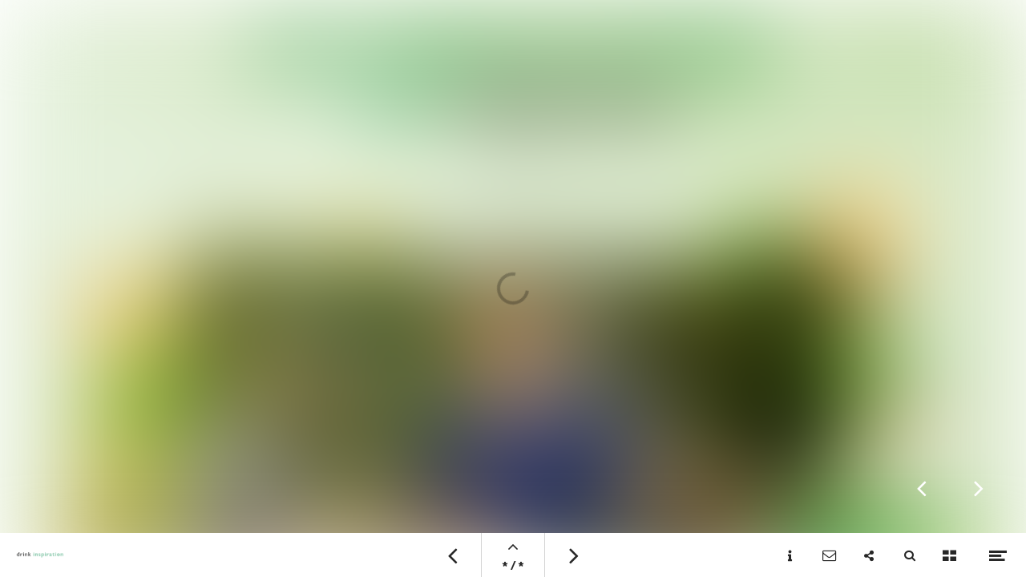

--- FILE ---
content_type: text/html; charset=utf-8
request_url: https://magazine.drinkinspiration.nl/6426/inspirational-fuze-tea
body_size: 40058
content:
<!DOCTYPE html>
<html class="scrollingBody" lang="nl">
    <head>
        <meta charset="utf-8">
        <!-- This publication is built with Maglr.com - Interactive publishing platform-->
        <link rel="preconnect" href="https://system.maglr.com">
        <link rel="preconnect" href="https://data.maglr.com">

        <link rel="preload" href="https://system.maglr.com/advanced/css/advanced_v10.css?v=10.2.18" as="style"  type="text/css" >
        <link rel="preload" href="https://system.maglr.com/advanced/js/advanced_v10.js?v=10.2.18" as="script"  type="application/javascript" >
        <link rel="preload" href="https://data.maglr.com/206/issues/6426/93400/large.jpg?t=1654859344" as="image"  type="image/jpeg" >
        <link rel="preload" href="https://data.maglr.com/206/fonts/fonts.css?t=1698240433" as="style"  type="text/css" >
        <link rel="preload" href="https://data.maglr.com/206/interface/498/interface-style.css?t=1736850624" as="style"  type="text/css" >
        <link rel="preload" href="https://system.maglr.com/frontend/assets/dist/css/frontend.min.css?v=2.2.76" as="style"  type="text/css" >
        <link rel="preload" href="https://system.maglr.com/frontend/assets/dist/js/frontend.min.js?v=2.2.76" as="script"  type="application/javascript" >

        <link href="https://system.maglr.com/frontend/assets/dist/css/frontend.min.css?v=2.2.76" rel="stylesheet" type="text/css">

        <script id="publicPath"> window.publicPath = "https://system.maglr.com/advanced/"; </script>
        <script type="module" src="https://system.maglr.com/webcomponents/web-components/web-components.esm.js?v=1.0.16"></script>

        <link href="https://data.maglr.com/206/interface/498/interface-style.css?t=1736850624" rel="stylesheet" type="text/css">


        <!-- meta_data START -->
        <title>Inspirational Fuze Tea - Drink Inspiration Magazine  Editie 29 - Ik hou van Holland</title>
        
        <meta name="robots" content="index, follow" />
        
        <meta name="description" lang="nl" content="Dit Drink Inspiration Magazine staat in het teken van Nederlandse dranken."/>
        
        <meta name="apple-mobile-web-app-capable" content="yes" />
        <meta name="apple-touch-fullscreen" content="yes" />
        <meta name="apple-mobile-web-app-status-bar-style" content="black-translucent" />
            <link rel="apple-touch-icon" href="https://data.maglr.com/206/logo/favicon_100x100.png">
            <link rel="shortcut icon" type="image/x-icon" href="https://data.maglr.com/206/logo/favicon_100x100.png">
        
        <meta name="viewport" content="width=device-width, initial-scale=1.0, minimum-scale=1.0, user-scalable=yes" />
        <meta name="apple-mobile-web-app-status-bar-style" content="black-translucent" />
        
        <meta http-equiv="X-UA-Compatible" content="IE=edge">
        
        <meta property="og:site_name" content="Drink Inspiration Magazine"/>
        <meta property="og:image" content="https://data.maglr.com/206/issues/6426/93400/original.jpg?t=1654859344" />
        <meta property="og:title" content="Inspirational Fuze Tea - Drink Inspiration Magazine  Editie 29 - Ik hou van Holland" />
        <meta property="og:type" content="article" />
        <meta property="og:url" content="https://magazine.drinkinspiration.nl/6426/inspirational-fuze-tea" />
        <meta property="og:description" content="Dit Drink Inspiration Magazine staat in het teken van Nederlandse dranken." />
        
        <meta name="twitter:card" content="summary_large_image" />
        <meta name="twitter:site" content="Drink Inspiration Magazine" />
        <meta name="twitter:title" content="Inspirational Fuze Tea - Drink Inspiration Magazine  Editie 29 - Ik hou van Holland" />
        <meta name="twitter:description" content="Dit Drink Inspiration Magazine staat in het teken van Nederlandse dranken." />
        <meta name="twitter:image:src" content="https://data.maglr.com/206/issues/6426/93400/original.jpg?t=1654859344" />
        <meta name="twitter:domain" content="https://magazine.drinkinspiration.nl/6426/inspirational-fuze-tea" />
        
        
        <script type="application/ld+json">
        {
    "@context": "https:\/\/schema.org",
    "@type": "Article",
    "mainEntityOfPage": {
        "@type": "WebPage",
        "@id": "https:\/\/magazine.drinkinspiration.nl\/6426\/inspirational-fuze-tea"
    },
    "image": [
        "https:\/\/data.maglr.com\/206\/issues\/6426\/93400\/original.jpg?t=1654859344"
    ],
    "publisher": {
        "@type": "Organization",
        "name": "SMFC - Food Inspiration Magazine",
        "logo": {
            "@type": "ImageObject",
            "url": "https:\/\/data.maglr.com\/206\/logo\/dimlogo_new3.png"
        }
    },
    "author": {
        "@type": "Organization",
        "name": "SMFC - Food Inspiration Magazine"
    },
    "description": "Dit Drink Inspiration Magazine staat in het teken van Nederlandse dranken.",
    "datePublished": "2022-06-10T11:09:04+00:00",
    "dateModified": "2022-06-10T11:09:04+00:00",
    "headline": "Inspirational Fuze Tea"
}
        </script>
        
        <script type="application/ld+json">
        {
    "@context": "https:\/\/schema.org",
    "@type": "WebSite",
    "name": "Drink Inspiration Magazine",
    "url": "https:\/\/magazine.drinkinspiration.nl\/"
}
        </script>
        
        <script type="application/ld+json">
        {
    "@context": "https:\/\/schema.org\/",
    "@type": "BreadcrumbList",
    "itemListElement": [
        {
            "@type": "ListItem",
            "position": 1,
            "name": "Overview",
            "item": "https:\/\/magazine.drinkinspiration.nl\/"
        },
        {
            "@type": "ListItem",
            "position": 2,
            "name": "Inspirational Fuze Tea",
            "item": "https:\/\/magazine.drinkinspiration.nl\/6426\/inspirational-fuze-tea"
        }
    ]
}
        </script>
        <!-- meta_data END -->

        

            <script async src="https://www.googletagmanager.com/gtag/js?id=UA-91690702-1"></script>
            <script id="google-analytics-maglr">
                window.dataLayer = window.dataLayer || [];
                function gtag(){dataLayer.push(arguments);}
                gtag('js', new Date());
                gtag('set',{
                    'send_page_view': 'GA3' === 'GA4',
                    
                    'anonymize_ip':true,
                    'transport_type': 'beacon',
                });
                gtag('config', 'UA-91690702-1', {'groups': 'GA3'});
            </script>
        

    </head>
    <body class="scrollingBody main interface-buttons-square" data-activeview="viewer" data-sidemenu="closed">
        


        <div class="viewer interface-classic bottom" data-baroffset="bottom" data-interfaceOffset="{&quot;type&quot;:&quot;bottom&quot;,&quot;height&quot;:55,&quot;width&quot;:0,&quot;mobile&quot;:{&quot;type&quot;:&quot;bottom&quot;,&quot;height&quot;:50,&quot;width&quot;:0}}" data-transparency="no">
            <main class="content" aria-label="Main" id="content-slider">
<div class="maglr-article" id="maglr-article-93400" data-article-id="93400">
    <div class="spread-container"
         id="93400"
         data-spread-id="93400"
         data-src="206/issues/6426/93400/index.html"
         data-timestamp="1654859344"
         data-spread-type="2"
         data-version="10"
         data-spreadTitle="Inspirational Fuze Tea"
     >

        <div id="preloadPlaceholder" style="background-image:url(https://data.maglr.com/206/issues/6426/93400/large.jpg?t=1654859344)" class="preload_placeholder"></div>
        <link href="https://system.maglr.com/advanced/css/advanced_v10.css?v=10.2.18" rel="stylesheet" type="text/css" >
        <article id="spread_93400" data-spread_id="93400" class="spread content spread_v10" aria-label="Inspirational Fuze Tea" tabindex="-1"><script>window.publicPath = window.publicPath || 'https://system.maglr.com/advanced/' </script>
<div class="layout desktop scrolling-scenes " data-mousewheel='1' data-loopscenes='1' data-scenesnap='1'  
 >


        <div class="scroll-container">
            <section id="scene_c588ada0-04cc-4e77-bb83-1582eefa4ce7_1" data-label="New scene" class="scene spreadholder tm  longpage " data-alignment='tm' data-pagetype='longpage' data-scene-id='scene_c588ada0-04cc-4e77-bb83-1582eefa4ce7_1' data-scene-index='0'  aria-label='New scene' tabindex='-1' 
>
                <div id="uuid_bca6d346-90b3-419a-9912-ac39abc76675_1" class="maglrspread" >
                                    <div id="uuid_17d34ce8-d328-418a-b995-4417101eb231_1" data-label="De naam van uw horecazaak (Copy)" class="element text richtext maglrfloat autofloat float-tm "   
 ><p>Deze acties lopen t/m 30 april 2018</p></div>
                
    <div id="uuid_04d07be9-5c29-4886-9082-551f2751ddd8_1" data-label="pijl1 (Copy)" class="element image  maglrfloat autofloat float-tm "  alt='' 
></div>
                <div id="uuid_83304972-c6b6-48ee-9d46-7f5206e4f6be_1" data-label="gul glas (Copy)" class="element text richtext maglrfloat autofloat float-tm "   
 ><p><span style="font-weight: 500; font-style: normal;">Getest</span> <span style="color: rgb(0, 0, 0);">bij een panel horeca ondernemers</span></p></div>
                
    <div id="uuid_b8dcefda-c453-4a54-9ba6-fa59ea46152c_1" data-label="New  image" class="element image  maglrfloat autofloat float-tm "  alt='' 
></div>
                <a data-uuid="uuid_2b5e2460-91fb-475b-906b-cf0183d347c0_1" data-label="CTA: glaswerk" href="https://cocacolavoorondernemers.nl/"  target="_blank" rel="noopener" class="link  maglrfloat autofloat float-tm " >
                <div id="uuid_2b5e2460-91fb-475b-906b-cf0183d347c0_1" data-label="CTA: glaswerk" class="element text richtext hidden link transition-effect"  data-hidden='1'  
 ><p>Glaswerk te bestellen via cocacolavoorondernemers.nl</p></div>
    </a>
                            
    <div id="uuid_60511697-f651-4898-a040-e94cd20e2965_1" data-label="coca cola logo" class="element image  maglrfloat autofloat float-tm "  alt='' 
></div>
                <a data-uuid="uuid_d423e593-b9c0-4ec4-916b-6ead57d297bd_1" data-label="fuze tea logo" href="http://www.fuze-tea.com/en/home/"  target="_blank" rel="noopener" class="link  maglrfloat autofloat float-tm " >
                
    <div id="uuid_d423e593-b9c0-4ec4-916b-6ead57d297bd_1" data-label="fuze tea logo" class="element image link"  alt='' 
></div>
    </a>
                            
    <div id="uuid_69ca1489-bad0-430e-a438-f6dc476f9b27_1" data-label="blaadje 2" class="element image  maglrfloat autofloat float-tm "  alt='' 
></div>
                
    <div id="uuid_513e8067-f2eb-4aeb-b51d-4169476fa9f3_1" data-label="blaadje 1" class="element image  maglrfloat autofloat float-tm "  alt='' 
></div>
                <div id="uuid_c24b8fbe-cf67-4556-b37a-28ba4c7c75ff_1" data-label="De naam van uw horecazaak" class="element text richtext maglrfloat autofloat float-tm "   
 ><p><span style="font-size: 17px;">De naam van úw horecazaak in online banners?<br></span><span style="font-weight: 400; font-style: normal;">Neem contact op via<span style="color: rgb(0, 0, 0);">&nbsp;</span></span><span style="color: rgb(0, 0, 0);"><a href="mailto:nlcontactcenter@cokecce.com" rel="noopener noreferrer" target="_blank"><u><span style="font-weight: 400; font-style: normal;">nlcontactcenter@cokecce.com</span></u></a></span><span style="font-weight: 400; font-style: normal;">&nbsp;of bel 010-2456900</span></p></div>
                <a data-uuid="uuid_8fda4b2d-2072-4134-a6b2-9f909fa95a33_1" data-label="Laat uw gasten ijsthee proeven" href="https://geldterug.cocacola.nl/fuze-home"  target="_blank" rel="noopener" class="link  maglrfloat autofloat float-tm " >
                <div id="uuid_8fda4b2d-2072-4134-a6b2-9f909fa95a33_1" data-label="Laat uw gasten ijsthee proeven" class="element text richtext link"   
 ><p><span style="font-size: 17px;">Laat uw gasten gratis Fuze Tea proeven<br></span><span style="font-weight: 400; font-style: normal;">Aankoop retour via fuze-tea.com/gratis</span></p></div>
    </a>
                            
    <div id="uuid_294c1482-4730-42c8-a064-a80a34fb8db6_1" data-label="meer omzet en beleving" class="element image  maglrfloat autofloat float-tm "  alt='' 
></div>
                
    <div id="uuid_aada34e9-8e45-4683-85e9-a511b0d230dd_1" data-label="gradient" class="element image  maglrfloat autofloat float-tm "  alt='' 
></div>
                <div id="uuid_b2ed2044-3697-498a-bf34-b8e57ab4d688_1" data-label="kwalitatieve uitstraling" class="element text richtext maglrfloat autofloat float-tm "   
 ><p>Kwalitatieve <span style="color: rgb(0, 0, 0); font-weight: 400; font-style: normal;">uitstraling</span></p></div>
                
    <div id="uuid_d7de63a8-4514-416f-b641-5c09b504fcaa_1" data-label="pijl4" class="element image hidden maglrfloat autofloat float-tm " data-hidden='1'  alt='' 
></div>
                <div id="uuid_a6166397-600a-4825-82a7-096bf9ca820b_1" data-label="praktisch werkbaar" class="element text richtext maglrfloat autofloat float-tm "   
 ><p>Praktisch werkbaar <span style="color: rgb(0, 0, 0); font-weight: 400; font-style: normal;">voor Horeca</span></p></div>
                
    <div id="uuid_941a5288-b577-4c66-886d-8edc70383d80_1" data-label="pijl3" class="element image hidden maglrfloat autofloat float-tm " data-hidden='1'  alt='' 
></div>
                <div id="uuid_2e5128ef-7619-41b2-aedf-ae2ca3f366f4_1" data-label="gul glas" class="element text richtext maglrfloat autofloat float-tm "   
 ><p>Gul glas <span style="font-weight: 400; font-style: normal; color: rgb(0, 0, 0);">voor alle verpakkingen &amp; ruimte stirrer</span></p></div>
                
    <div id="uuid_7716c001-27e5-4acb-b54f-4f4ddea15d3e_1" data-label="pijl2" class="element image hidden maglrfloat autofloat float-tm " data-hidden='1'  alt='' 
></div>
                <div id="uuid_f491b947-a8e6-41ae-b017-1bf695fc6d2b_1" data-label="onderscheidend" class="element text richtext maglrfloat autofloat float-tm "   
 ><p>Onderscheidend</p></div>
                
    <div id="uuid_daa2a91f-1b5c-4bbf-bc6d-13c888a01147_1" data-label="pijl1" class="element image  maglrfloat autofloat float-tm "  alt='' 
></div>
                
    <div id="uuid_ddb8025f-312f-44db-b7f4-5d5625a2a41e_1" data-label="glas" class="element image  maglrfloat autofloat float-tm "  alt='' 
></div>
                
    <div id="uuid_ba71d617-bca0-4c55-baef-b63b18e6c9c7_1" data-label="flessen" class="element image  maglrfloat autofloat float-tm "  alt='' 
></div>
                
    <div id="uuid_4a87487c-3083-4240-a4e9-05108192a393_1" data-label="citroen achter fles" class="element image  maglrfloat autofloat float-tm "  alt='' 
></div>
                <div id="uuid_a86030d1-3a4d-43df-be1d-3c720802ce46_1" data-label="Marge +17%" class="element text richtext maglrfloat autofloat float-tm "   
 ><p>De Fuze Tea Perfect Serve biedt meer beleving en marge +17%</p></div>
            <div id="uuid_7ce9aaf7-50e7-4d45-bef1-09da725e1f6c_1" data-label="CTA: gratis proeven" class="element group link has_animation_in not_initialized delay_by_timeline transition-effect maglrfloat autofloat float-tm "  data-external-link='https://cocacolavoorondernemers.nl/' data-link-target='_blank'  role='link' tabindex='0' 
>
                                        <div id="uuid_a9fc4426-de4a-4acd-babb-91fdd884e775_1" data-label="New  richtext" class="element text richtext hidden "  data-hidden='1'  
 ><p>Bestel hier uw glaswerk</p></div>
                
    <div id="uuid_9786c662-c047-44b2-8ad1-d76be518b40b_1" data-label="bestel hier" class="element image  "  alt='' 
></div>
                
    <div id="uuid_1a3bcf07-da03-4e56-bd1f-d41e372bce40_1" data-label="New  image" class="element image  "  alt='' 
></div>
            </div><!-- end  uuid_7ce9aaf7-50e7-4d45-bef1-09da725e1f6c_1 -->
                        
    <div id="uuid_ed36fbae-c203-42f4-9a3b-3ce5d5cdceef_1" data-label="fles en glas" class="element image has_animation_in not_initialized delay_by_timeline maglrfloat autofloat float-tm "  alt='' 
></div>
                        <div id="uuid_d290a058-4f59-471f-accf-4d8b9eabe454_1" data-label="video" class="element video has_animation_in not_initialized delay_by_timeline maglr-background-video maglr-video thumbnail maglr-autoplay no-icon maglrfloat autofloat float-tm " data-origin-id='259644266' data-player-id='video_uuid_d290a058-4f59-471f-accf-4d8b9eabe454_1-93400' data-origin='vimeo' data-mute='' data-ratio='1.7777777777778'  role='button' tabindex='0' 
 >
            <iframe id="video_uuid_d290a058-4f59-471f-accf-4d8b9eabe454_1-93400" class="player maglr-autoplay" data-src="https://player.vimeo.com/video/259644266?api=1&amp;title=0&amp;byline=0&amp;portrait=0&amp;playsinline=1&amp;player_id=259644266" frameborder="0" allow="autoplay; fullscreen" allowfullscreen title="video"></iframe>
        </div>

    
                <div id="uuid_aca0338c-8f8f-456b-9647-a713407f5944_1" data-label="SCROLL" class="element embed has_animation_in not_initialized delay_by_timeline maglrfloat autofloat float-tm "  >
            <!DOCTYPE HTML><html><head><title>Lees verder</title>
</head><style type="text/css">
@import url('https://fonts.googleapis.com/css?family=Merriweather:300italic'); 
 body {margin:0px; padding:0px; overflow:hidden;   color: white;}

.icoon{   height: 50px;  width: 100px; display: inline-block;
   text-align: center;}
  

svg{
  opacity: 0;
  height: 30px;
  width: 100px;
  z-index: 1;
  display: block;
  margin: 6px auto;
  position: absolute;
    color: black;
  -webkit-animation: mouse-wheel 2s 2s ease-out infinite;
  -moz-animation: mouse-wheel 2s 2s ease-out infinite;
  -ms-animation: mouse-wheel 2s 2s ease-out infinite;
  -o-animation: mouse-wheel 2s 2s ease-out infinite;
  animation: mouse-wheel 2s 2s ease-out infinite;
}
  
.textveld{
  height: 20px;
  width: 100px;
  z-index: 5;
position: absolute;
text-align: center;
top: 16px;
opacity: 0;
  font-family: 'Merriweather', Helvetica, Arial, sans-serif;
  font-size: 12px;
  font-style: italic;
  color: black;
  letter-spacing: 1px;
  -webkit-animation: txtlabel 10s 0ms ease infinite;
  -moz-animation: txtlabel 10s 0ms ease infinite;
  -ms-animation: txtlabel 10s 0ms ease infinite;
  -o-animation: txtlabel 10s 0ms ease infinite;
  animation: txtlabel 10s 0ms ease infinite;

}


.mouseicon{
    z-index: 1;
margin-left:36px;
margin-right:36px;
  margin-top: 6px;
    margin-bottom: 0px;
  border-radius: 15px;
  border: 2px solid black;
  text-align: center;
}
  
.icon{
  opacity: 0;
    color: white;
  -webkit-animation: mousefade 10s ease-out infinite;
  -moz-animation: mousefade 10s ease-out infinite;
  -ms-animation: mousefade 10s ease-out infinite;
  -o-animation: mousefade 10s ease-out infinite;
  animation: mousefade 10s ease-out infinite;
}

.wheel{
  height: 6px;
  width: 3px;
  display: block;
    margin-top: 5px;
    margin-bottom: 23px;
    margin-left:auto;
margin-right:auto;
  background: black;
  position: relative;
  border-radius: 10px;
  -webkit-animation: mouse-wheel 2s 2s ease-out infinite;
  -moz-animation: mouse-wheel 2s 2s ease-out infinite;
  -ms-animation: mouse-wheel 2s 2s ease-out infinite;
  -o-animation: mouse-wheel 2s 2s ease-out infinite;
  animation: mouse-wheel 2s 2s ease-out infinite;
}

  
@keyframes mouse-wheel
{
   0% {
    opacity: 0;
    -webkit-transform: translateY(0);
    -moz-transform: translateY(0);
    -ms-transform: translateY(0);
    -o-transform: translateY(0);
    transform: translateY(0);
  }

   60% {
    opacity: 1;
    -webkit-transform: translateY(0);
    -moz-transform: translateY(0);
    -ms-transform: translateY(0);
    -o-transform: translateY(0);
    transform: translateY(0);
  }

  100% {
    opacity: 0;
    -webkit-transform: translateY(8px);
    -moz-transform: translateY(0);
    -ms-transform: translateY(8px);
    -o-transform: translateY(0);
    transform: translateY(8px);
  }
}
  
@-webkit-keyframes txtlabel
{
  0% {    opacity: 1; } 
  8% {    opacity: 1;  }
  10% {    opacity: 0;  }
  80% {    opacity: 0;  }
  90% {    opacity: 1;  }
  100% {    opacity: 1;  }
}
@-moz-keyframes txtlabel
{
  0% {    opacity: 1; } 
  8% {    opacity: 1;  }
  10% {    opacity: 0;  }
  80% {    opacity: 0;  }
  90% {    opacity: 1;  }
  100% {    opacity: 1;  }
}
@-ms-keyframes txtlabel
{
  0% {    opacity: 1; } 
  8% {    opacity: 1;  }
  10% {    opacity: 0;  }
  80% {    opacity: 0;  }
  90% {    opacity: 1;  }
  100% {    opacity: 1;  }
}
@-o-keyframes txtlabel
{
  0% {    opacity: 1; } 
  8% {    opacity: 1;  }
  10% {    opacity: 0;  }
  80% {    opacity: 0;  }
  90% {    opacity: 1;  }
  100% {    opacity: 1;  }
}
@keyframes txtlabel
{
  0% {    opacity: 1; } 
  8% {    opacity: 1;  }
  10% {    opacity: 0;  }
  80% {    opacity: 0;  }
  90% {    opacity: 1;  }
  100% {    opacity: 1;  }
}





@-webkit-keyframes mousefade
{
   0% {    opacity: 0; } 
  10% {    opacity: 0;  }
  15% {    opacity: 1;  }
  80% {    opacity: 1;  }
  90% {    opacity: 0;  }
  100% {    opacity: 0;  }
}
@-moz-keyframes mousefade
{
   0% {    opacity: 0; } 
  10% {    opacity: 0;  }
  15% {    opacity: 1;  }
  80% {    opacity: 1;  }
  90% {    opacity: 0;  }
  100% {    opacity: 0;  }
}
@-ms-keyframes mousefade
{
   0% {    opacity: 0; } 
  10% {    opacity: 0;  }
  15% {    opacity: 1;  }
  80% {    opacity: 1;  }
  90% {    opacity: 0;  }
  100% {    opacity: 0;  }
}
@-o-keyframes mousefade
{
   0% {    opacity: 0; } 
  10% {    opacity: 0;  }
  15% {    opacity: 1;  }
  80% {    opacity: 1;  }
  90% {    opacity: 0;  }
  100% {    opacity: 0;  }
}
@keyframes mousefade
{
   0% {    opacity: 0; } 
  10% {    opacity: 0;  }
  15% {    opacity: 1;  }
  80% {    opacity: 1;  }
  90% {    opacity: 0;  }
  100% {    opacity: 0;  }
}


  
  </style>
<body>
    <div class="icoon">


<div class="textveld">Scroll verder</div>
<div class="icon"><div class="mouseicon"><div class="wheel"></div></div></div>  



</div>
</body>
</html>

    </div>
                
    <div id="uuid_b8d7f944-452b-4758-af35-9450e8d988eb_1" data-label="meloen" class="element image has_animation_in not_initialized delay_by_timeline maglrfloat autofloat float-tm "  alt='' 
></div>
                
    <div id="uuid_fe024540-209a-440d-a1fb-ad70b821bff4_1" data-label="perzik" class="element image has_animation_in not_initialized delay_by_timeline maglrfloat autofloat float-tm "  alt='' 
></div>
                <div id="uuid_40f3eb8f-917f-48b9-b75d-2c9e76cc9c5c_1" data-label="subtitel" class="element text richtext hidden has_animation_open maglrfloat autofloat float-tm "  data-hidden='1'  
 ><p>Fuze Tea is in 52 landen een bewezen succes</p></div>
                
    <div id="uuid_c5a44303-3de7-473f-93d8-a23de42150ab_1" data-label="titel" class="element image has_animation_in not_initialized delay_by_timeline maglrfloat autofloat float-tm "  alt='' 
></div>
    </div>
                <div class="originalholder" data-dimensions="{&quot;width&quot;:1920,&quot;height&quot;:1570}" aria-hidden="true">
                    <div class="safemargin" data-alignment="tm" data-dimensions="{&quot;width&quot;:&quot;1280&quot;,&quot;height&quot;:700}"></div>
                </div>
            </section>
        </div>

        <div class="overlay">
            <div class="overlay-rotate image" aria-label="Rotate device or enlarge screen"></div>
            <div class="overlay-text" data-text=""></div>
        </div>
</div>

<div class="layout mobile" >

    <div class="scale-container">
        <section id="scene_c588ada0-04cc-4e77-bb83-1582eefa4ce7_2" data-label="New scene" class="scene spreadholder tm " data-alignment='tm' data-height='1905' data-original-height='1905' data-pagetype='longpage' data-scene-id='scene_c588ada0-04cc-4e77-bb83-1582eefa4ce7_2' data-scene-index='0'  aria-label='New scene' tabindex='-1' 
>
            <div id="uuid_bca6d346-90b3-419a-9912-ac39abc76675_2" class="maglrspread" >
                                <div id="uuid_17d34ce8-d328-418a-b995-4417101eb231_2" data-label="De naam van uw horecazaak (Copy)" class="element text richtext maglrfloat autofloat float-tm "   
 ><p>Deze acties lopen t/m 30 april 2018</p></div>
                <div id="uuid_83304972-c6b6-48ee-9d46-7f5206e4f6be_2" data-label="gul glas (Copy)" class="element text richtext maglrfloat autofloat float-tm "   
 ><p><span style="font-weight: 500; font-style: normal;">Getest</span> <span style="color: rgb(0, 0, 0);">bij een panel horeca ondernemers</span></p></div>
                
    <div id="uuid_e327eb89-d61c-4445-84b8-de7ff99a8d62_2" data-label="New  image" class="element image  maglrfloat autofloat float-tm "  alt='' 
></div>
                <div id="uuid_cd312efc-4b48-42e9-aec0-3bd0ce3a8493_2" data-label="New  embed" class="element embed  maglrfloat autofloat float-tm "  >
            <!DOCTYPE HTML><html><head><title>Lees verder</title>
</head><style type="text/css">
@import url('https://fonts.googleapis.com/css?family=Merriweather:300italic'); 
 body {margin:0px; padding:0px; overflow:hidden;}

.icoon{   height: 50px;  width: 100%; display: inline-block;
   text-align: center;
}
  

svg{
  opacity: 0;
  height: 30px;
  width: 50px;
  z-index: 1;
  display: block;
  margin: 6px auto;

  -webkit-animation: mouse-wheel 2s 0s ease-out infinite;
  -moz-animation: mouse-wheel 2s 0s ease-out infinite;
  -ms-animation: mouse-wheel 2s 0s ease-out infinite;
  -o-animation: mouse-wheel 2s 0s ease-out infinite;
  animation: mouse-wheel 2s 0s ease-out infinite;
   text-align: center;
}
  

.mouseicon{
    z-index: 1;
margin-left:36px;
margin-right:36px;
  margin-top: 6px;
    margin-bottom: 0px;
  border-radius: 15px;
  border: 2px solid black;
  text-align: center;

}
.icon{
}

.wheel{
  height: 6px;
  width: 3px;
  display: block;

    margin-top: 5px;
    margin-bottom: 23px;
    margin-left:auto;
margin-right:auto;
  background: black;
  position: relative;
  border-radius: 10px;
  -webkit-animation: mouse-wheel 2s 2s ease-out infinite;
  -moz-animation: mouse-wheel 2s 2s ease-out infinite;
  -ms-animation: mouse-wheel 2s 2s ease-out infinite;
  -o-animation: mouse-wheel 2s 2s ease-out infinite;
  animation: mouse-wheel 2s 2s ease-out infinite;
}

  
@keyframes mouse-wheel
{
   0% {
    opacity: 0;
    -webkit-transform: translateY(0);
    -moz-transform: translateY(0);
    -ms-transform: translateY(0);
    -o-transform: translateY(0);
    transform: translateY(0);
  }

   60% {
    opacity: 1;
    -webkit-transform: translateY(0);
    -moz-transform: translateY(0);
    -ms-transform: translateY(0);
    -o-transform: translateY(0);
    transform: translateY(0);
  }

  100% {
    opacity: 0;
    -webkit-transform: translateY(8px);
    -moz-transform: translateY(0);
    -ms-transform: translateY(8px);
    -o-transform: translateY(0);
    transform: translateY(8px);
  }
}
  



  
  </style>
<body>
    <div class="icoon">

<!--
<div class="textveld">Scroll verder</div>
<div class="icon"><div class="mouseicon"><div class="wheel"></div></div></div>  
-->


<div class="icon">
<svg version="1.1" id="Layer_2" xmlns="http://www.w3.org/2000/svg" xmlns:xlink="http://www.w3.org/1999/xlink" x="0px" y="0px"
   viewBox="0 0 36 48" style="enable-background:new 0 0 36 48;" xml:space="preserve">
<style type="text/css">
  .st0{fill:none;stroke:black;stroke-width:2;stroke-linecap:round;stroke-linejoin:round;stroke-miterlimit:10;}
</style>
<path class="st0" d="M16.8,14.5c0.4-0.6,1.1-1.1,2.4-1.1c2.6,0,2.9,1.8,2.9,2.5s0,6.2,0,6.2"/>
<path class="st0" d="M22,16.7c0.4-0.6,1.1-1.2,2.4-1.2c2.6,0,2.9,1.8,2.9,2.5c0,0.7,0,7.2,0,7.2"/>
<path class="st0" d="M27.5,19c0.4-0.6,1.1-1.2,2.4-1.2c2.6,0,2.9,1.8,2.9,2.5c0,0.4,0,2.4,0,6.9c0,7.2-1.9,13-1.9,13
  s-13,10.3-19.7,0.4C7.2,34.9-0.5,23.3,3.8,21.1c2.9-1.4,4.8,3.2,7.2,7.6c0,0,0-22.7,0-23.2s0.2-2.6,2.8-2.6c2.3,0,2.9,1.8,2.9,2.5
  s0,15.8,0,15.8"/>
</svg>
</div> 


</div>
</body>
</html>

    </div>
            <div id="uuid_7119a678-c51f-4508-b2e0-216339a69e86_2" data-label="CTA gratis ijstee proeven" class="element group link maglrfloat autofloat float-tm "  data-external-link='https://cocacolavoorondernemers.nl/' data-link-target='_blank'  role='link' tabindex='0' 
>
                                        
    <div id="uuid_9786c662-c047-44b2-8ad1-d76be518b40b_2" data-label="bestel hier" class="element image  "  alt='' 
></div>
                <div id="uuid_a9fc4426-de4a-4acd-babb-91fdd884e775_2" data-label="New  richtext" class="element text richtext hidden "  data-hidden='1'  
 ><p>Bestel hier uw glaswerk</p></div>
                
    <div id="uuid_1a3bcf07-da03-4e56-bd1f-d41e372bce40_2" data-label="New  image" class="element image  "  alt='' 
></div>
            </div><!-- end  uuid_7119a678-c51f-4508-b2e0-216339a69e86_2 -->
                        
    <div id="uuid_60511697-f651-4898-a040-e94cd20e2965_2" data-label="coca cola logo" class="element image  maglrfloat autofloat float-tm "  alt='' 
></div>
                
    <div id="uuid_69ca1489-bad0-430e-a438-f6dc476f9b27_2" data-label="blaadje 2" class="element image  maglrfloat autofloat float-tm "  alt='' 
></div>
                
    <div id="uuid_513e8067-f2eb-4aeb-b51d-4169476fa9f3_2" data-label="blaadje 1" class="element image  maglrfloat autofloat float-tm "  alt='' 
></div>
                <div id="uuid_c24b8fbe-cf67-4556-b37a-28ba4c7c75ff_2" data-label="De naam van uw horecazaak" class="element text richtext maglrfloat autofloat float-tm "   
 ><p>De naam van úw horecazaak in online banners? <span style="font-weight: 400; font-style: normal;">Neem contact op via nlcontactcenter@cokecce.com of</span><br><span style="font-weight: 400; font-style: normal;">bel&nbsp;</span><span style="font-weight: 400; font-style: normal;">010-2456900</span></p></div>
                <a data-uuid="uuid_8fda4b2d-2072-4134-a6b2-9f909fa95a33_2" data-label="Laat uw gasten ijsthee proeven" href="https://geldterug.cocacola.nl/fuze-home"  target="_blank" rel="noopener" class="link  maglrfloat autofloat float-tm " >
                <div id="uuid_8fda4b2d-2072-4134-a6b2-9f909fa95a33_2" data-label="Laat uw gasten ijsthee proeven" class="element text richtext link"   
 ><p><span style="font-size: 17px;">Laat uw gasten gratis Fuze Tea proeven.&nbsp;</span><span style="font-weight: 400; font-style: normal;">Aankoop retour via&nbsp;</span><br><span style="font-weight: 400; font-style: normal;">fuze-tea.com/gratis</span></p></div>
    </a>
                            <a data-uuid="uuid_d423e593-b9c0-4ec4-916b-6ead57d297bd_2" data-label="fuze tea logo" href="http://www.fuze-tea.com/en/home/"  target="_blank" rel="noopener" class="link  maglrfloat autofloat float-tm " >
                
    <div id="uuid_d423e593-b9c0-4ec4-916b-6ead57d297bd_2" data-label="fuze tea logo" class="element image link"  alt='' 
></div>
    </a>
                            
    <div id="uuid_aada34e9-8e45-4683-85e9-a511b0d230dd_2" data-label="gradient" class="element image  maglrfloat autofloat float-tm "  alt='' 
></div>
                <a data-uuid="uuid_2b5e2460-91fb-475b-906b-cf0183d347c0_2" data-label="CTA: glaswerk" href="https://cocacolavoorondernemers.nl/"  target="_blank" rel="noopener" class="link  maglrfloat autofloat float-tm " >
                <div id="uuid_2b5e2460-91fb-475b-906b-cf0183d347c0_2" data-label="CTA: glaswerk" class="element text richtext hidden link"  data-hidden='1'  
 ><p>Glaswerk te bestellen via cocacolavoorondernemers.nl</p></div>
    </a>
                            <div id="uuid_b2ed2044-3697-498a-bf34-b8e57ab4d688_2" data-label="kwalitatieve uitstraling" class="element text richtext maglrfloat autofloat float-tm "   
 ><p>Kwalitatieve <span style="color: rgb(0, 0, 0); font-weight: 400; font-style: normal;">uitstraling</span></p></div>
                <div id="uuid_a6166397-600a-4825-82a7-096bf9ca820b_2" data-label="praktisch werkbaar" class="element text richtext maglrfloat autofloat float-tm "   
 ><p>Praktisch werkbaar <span style="color: rgb(0, 0, 0); font-weight: 400; font-style: normal;">voor Horeca</span></p></div>
                <div id="uuid_2e5128ef-7619-41b2-aedf-ae2ca3f366f4_2" data-label="gul glas" class="element text richtext maglrfloat autofloat float-tm "   
 ><p>Gul glas <span style="font-weight: 400; font-style: normal; color: rgb(0, 0, 0);">voor alle verpakkingen &amp; ruimte stirrer</span></p></div>
                <div id="uuid_f491b947-a8e6-41ae-b017-1bf695fc6d2b_2" data-label="onderscheidend" class="element text richtext maglrfloat autofloat float-tm "   
 ><p>Onderscheidend</p></div>
                
    <div id="uuid_daa2a91f-1b5c-4bbf-bc6d-13c888a01147_2" data-label="pijl1" class="element image  maglrfloat autofloat float-tm "  alt='' 
></div>
                
    <div id="uuid_ddb8025f-312f-44db-b7f4-5d5625a2a41e_2" data-label="glas" class="element image  maglrfloat autofloat float-tm "  alt='' 
></div>
                
    <div id="uuid_ba71d617-bca0-4c55-baef-b63b18e6c9c7_2" data-label="flessen" class="element image  maglrfloat autofloat float-tm "  alt='' 
></div>
                
    <div id="uuid_4a87487c-3083-4240-a4e9-05108192a393_2" data-label="citroen achter fles" class="element image  maglrfloat autofloat float-tm "  alt='' 
></div>
                <div id="uuid_a86030d1-3a4d-43df-be1d-3c720802ce46_2" data-label="Marge +17%" class="element text richtext maglrfloat autofloat float-tm "   
 ><p>De Fuze Tea Perfect Serve biedt meer beleving en marge +17%</p></div>
                        <div id="uuid_d290a058-4f59-471f-accf-4d8b9eabe454_2" data-label="video" class="element video maglr-background-video maglr-video thumbnail playable maglrfloat autofloat float-tm " data-origin-id='259644266' data-player-id='video_uuid_d290a058-4f59-471f-accf-4d8b9eabe454_2-93400' data-origin='vimeo' data-mute='' data-ratio='1.7777777777778'  role='button' tabindex='0' 
 >
            <iframe id="video_uuid_d290a058-4f59-471f-accf-4d8b9eabe454_2-93400" class="player " data-src="https://player.vimeo.com/video/259644266?api=1&amp;title=0&amp;byline=0&amp;portrait=0&amp;playsinline=1&amp;player_id=259644266" frameborder="0" allow="autoplay; fullscreen" allowfullscreen title="video"></iframe>
        </div>

    
                <div id="uuid_40f3eb8f-917f-48b9-b75d-2c9e76cc9c5c_2" data-label="subtitel" class="element text richtext hidden maglrfloat autofloat float-tm "  data-hidden='1'  
 ><p>Fuze Tea is in 52 landen een bewezen succes</p></div>
                
    <div id="uuid_c5a44303-3de7-473f-93d8-a23de42150ab_2" data-label="titel" class="element image  maglrfloat autofloat float-tm "  alt='' 
></div>
                
    <div id="uuid_8ab9b616-7ace-4d9b-8c78-0baefe061175_2" data-label="BG" class="element image  maglrfloat autofloat float-tm "  alt='' 
></div>
    </div>
        </section>
    </div>

</div>

<style id="maglr-style-93400">@media (min-width: 500px) {
#spread_93400 #uuid_17d34ce8-d328-418a-b995-4417101eb231_1 { width:421px; min-height:48px; z-index: 33; --width:421px; font-family: "Graphik"; font-weight:500; font-style:normal; font-size:14px; line-height:1.4em; letter-spacing:0px; color:rgba(0,0,0,1); text-align:center; padding:0px; margin-top: 1146px; margin-left: 1094px; }

#spread_93400 #uuid_04d07be9-5c29-4886-9082-551f2751ddd8_1 { width:40px; height:92px; z-index: 32; transform: rotate(111deg); transform-origin: top left; --rotation: 111deg; background-image: url(https://data.maglr.com/206/issues/6426/93400/assets/media/ce4da7e345ba2f346db4ff85b7103b351c9dbdcc1ff5b9283c3956833d1adcdd.svg); background-size: cover; background-position:50% 50%; background-repeat:no-repeat; margin-top: 941px; margin-left: 486px; }

#spread_93400 #uuid_83304972-c6b6-48ee-9d46-7f5206e4f6be_1 { width:137px; min-height:89px; z-index: 31; --width:137px; font-family: "Graphik"; font-weight:400; font-style:normal; font-size:16px; line-height:1.4em; letter-spacing:0px; color:#209F54; text-align:center; padding:0px; margin-top: 965px; margin-left: 323px; }

#spread_93400 #uuid_b8dcefda-c453-4a54-9ba6-fa59ea46152c_1 { width:511px; height:375px; z-index: 30; background-image: url(https://data.maglr.com/206/issues/6426/93400/assets/media/a3c38f080cd309f88fd0069c40293b27a860bae879f524d5200277fe0c2e81bd.svg); background-size: cover; background-position:0% 0%; background-repeat:no-repeat; margin-top: 830px; margin-left: 1044px; }

#spread_93400 a[data-uuid='uuid_2b5e2460-91fb-475b-906b-cf0183d347c0_1']{ position: absolute;width:604px;height:52px;z-index: 29;margin-top: 1319px;margin-left: 661px }
#spread_93400 #uuid_2b5e2460-91fb-475b-906b-cf0183d347c0_1 { width:604px; min-height:52px; z-index: 29; --width:604px; font-family: "Graphik"; font-weight:500; font-style:normal; font-size:16px; line-height:1.4em; letter-spacing:0px; color:rgba(0,0,0,1); text-align:center; padding:0px; }
#spread_93400 #uuid_2b5e2460-91fb-475b-906b-cf0183d347c0_1.active:not(.animating), #spread_93400 .active #uuid_2b5e2460-91fb-475b-906b-cf0183d347c0_1:not(.animating), #spread_93400 #uuid_2b5e2460-91fb-475b-906b-cf0183d347c0_1:not(.animating):hover, #spread_93400 .group.link:hover #uuid_2b5e2460-91fb-475b-906b-cf0183d347c0_1:not(.animating){ transform: translate(0px, -5px); color: #209F54; }

#spread_93400 #uuid_60511697-f651-4898-a040-e94cd20e2965_1 { width:140px; height:81px; z-index: 28; background-image: url(https://data.maglr.com/206/issues/6426/93400/assets/media/c8896e325f171b0a4bfd3a6da53e82e464b2287de5b382394f0bb51ba4d56bbb.svg); background-size: cover; background-position:50% 50%; background-repeat:no-repeat; margin-top: 1475px; margin-left: 890px; }

#spread_93400 a[data-uuid='uuid_d423e593-b9c0-4ec4-916b-6ead57d297bd_1']{ position: absolute;width:314px;height:302px;z-index: 27;margin-top: 1207px;margin-left: 1231px }
#spread_93400 #uuid_d423e593-b9c0-4ec4-916b-6ead57d297bd_1 { width:314px; height:302px; z-index: 27; background-image: url(https://data.maglr.com/206/issues/6426/93400/assets/media/ff965b321772ddc74c9bd44f891cf07b168b60b14741e04e90c2bb5dd405fb82.png); background-size: cover; background-position:50% 50%; background-repeat:no-repeat; }

#spread_93400 #uuid_69ca1489-bad0-430e-a438-f6dc476f9b27_1 { width:29px; height:28px; z-index: 26; background-image: url(https://data.maglr.com/206/issues/6426/93400/assets/media/830ecf24c8bde3e9dda64677f1f261ee69606eb372d2362034b3e5ba971b0453.svg); background-size: cover; background-position:50% 50%; background-repeat:no-repeat; margin-top: 1051px; margin-left: 1087px; }

#spread_93400 #uuid_513e8067-f2eb-4aeb-b51d-4169476fa9f3_1 { width:29px; height:28px; z-index: 25; background-image: url(https://data.maglr.com/206/issues/6426/93400/assets/media/830ecf24c8bde3e9dda64677f1f261ee69606eb372d2362034b3e5ba971b0453.svg); background-size: cover; background-position:50% 50%; background-repeat:no-repeat; margin-top: 988px; margin-left: 1126px; }

#spread_93400 #uuid_c24b8fbe-cf67-4556-b37a-28ba4c7c75ff_1 { width:421px; min-height:88px; z-index: 24; --width:421px; font-family: "Graphik"; font-weight:500; font-style:normal; font-size:16px; line-height:1.4em; letter-spacing:0px; color:rgba(0,0,0,1); text-align:center; padding:0px; margin-top: 1056px; margin-left: 1094px; }

#spread_93400 a[data-uuid='uuid_8fda4b2d-2072-4134-a6b2-9f909fa95a33_1']{ position: absolute;width:454px;height:47px;z-index: 23;margin-top: 993px;margin-left: 1087px }
#spread_93400 #uuid_8fda4b2d-2072-4134-a6b2-9f909fa95a33_1 { width:454px; min-height:47px; z-index: 23; --width:454px; font-family: "Graphik"; font-weight:500; font-style:normal; font-size:16px; line-height:1.4em; letter-spacing:0px; color:rgba(0,0,0,1); text-align:center; padding:0px; }

#spread_93400 #uuid_294c1482-4730-42c8-a064-a80a34fb8db6_1 { width:322px; height:69px; z-index: 22; background-image: url(https://data.maglr.com/206/issues/6426/93400/assets/media/9339fea40cf04219c48ae4775bfeb346e0498b8246a7c09c3389525736dd0d54.svg); background-size: cover; background-position:0% 0%; background-repeat:no-repeat; margin-top: 896px; margin-left: 1143px; }

#spread_93400 #uuid_aada34e9-8e45-4683-85e9-a511b0d230dd_1 { width:1921px; height:783px; z-index: 21; background-image: url(https://data.maglr.com/206/issues/6426/93400/assets/media/50afe98f6f0ec5e2dffaf9cb4307eeb136b53521cb6b7ce11530c3d4fd4a0ee3.png); background-size: cover; background-position:0% 0%; background-repeat:no-repeat; margin-top: 1084px; margin-left: 0px; }

#spread_93400 #uuid_b2ed2044-3697-498a-bf34-b8e57ab4d688_1 { width:116px; min-height:79px; z-index: 20; --width:116px; font-family: "Graphik"; font-weight:500; font-style:normal; font-size:16px; line-height:1.4em; letter-spacing:0px; color:#209F54; text-align:left; padding:0px; margin-top: 1225px; margin-left: 677px; }

#spread_93400 #uuid_d7de63a8-4514-416f-b641-5c09b504fcaa_1 { width:40px; height:91px; z-index: 19; transform: rotate(148deg); transform-origin: top left; --rotation: 148deg; background-image: url(https://data.maglr.com/206/issues/6426/93400/assets/media/ce4da7e345ba2f346db4ff85b7103b351c9dbdcc1ff5b9283c3956833d1adcdd.svg); background-size: cover; background-position:50% 50%; background-repeat:no-repeat; margin-top: 1319px; margin-left: 1116px; }

#spread_93400 #uuid_a6166397-600a-4825-82a7-096bf9ca820b_1 { width:177px; min-height:79px; z-index: 18; --width:177px; font-family: "Graphik"; font-weight:500; font-style:normal; font-size:16px; line-height:1.4em; letter-spacing:0px; color:#209F54; text-align:left; padding:0px; margin-top: 1225px; margin-left: 804px; }

#spread_93400 #uuid_941a5288-b577-4c66-886d-8edc70383d80_1 { width:45px; height:91px; z-index: 17; transform: rotate(22deg); transform-origin: top left; --rotation: 22deg; background-image: url(https://data.maglr.com/206/issues/6426/93400/assets/media/de2dd27f88c426c90ed37dae41987e413cb7244cc91b1b49bc69b22d0e6575bc.svg); background-size: cover; background-position:50% 50%; background-repeat:no-repeat; margin-top: 1188px; margin-left: 1140px; }

#spread_93400 #uuid_2e5128ef-7619-41b2-aedf-ae2ca3f366f4_1 { width:168px; min-height:79px; z-index: 16; --width:168px; font-family: "Graphik"; font-weight:500; font-style:normal; font-size:16px; line-height:1.4em; letter-spacing:0px; color:#209F54; text-align:left; padding:0px; margin-top: 1226px; margin-left: 521px; }

#spread_93400 #uuid_7716c001-27e5-4acb-b54f-4f4ddea15d3e_1 { width:47px; height:95px; z-index: 15; transform: rotate(-150deg); transform-origin: top left; --rotation: -150deg; background-image: url(https://data.maglr.com/206/issues/6426/93400/assets/media/de2dd27f88c426c90ed37dae41987e413cb7244cc91b1b49bc69b22d0e6575bc.svg); background-size: cover; background-position:50% 50%; background-repeat:no-repeat; margin-top: 1310px; margin-left: 1095px; }

#spread_93400 #uuid_f491b947-a8e6-41ae-b017-1bf695fc6d2b_1 { width:177px; min-height:52px; z-index: 14; --width:177px; font-family: "Graphik"; font-weight:500; font-style:normal; font-size:16px; line-height:1.4em; letter-spacing:0px; color:#209F54; text-align:center; padding:0px; margin-top: 1225px; margin-left: 350px; }

#spread_93400 #uuid_daa2a91f-1b5c-4bbf-bc6d-13c888a01147_1 { width:40px; height:92px; z-index: 13; transform: rotate(52deg); transform-origin: top left; --rotation: 52deg; background-image: url(https://data.maglr.com/206/issues/6426/93400/assets/media/ce4da7e345ba2f346db4ff85b7103b351c9dbdcc1ff5b9283c3956833d1adcdd.svg); background-size: cover; background-position:50% 50%; background-repeat:no-repeat; margin-top: 1119px; margin-left: 461px; }

#spread_93400 #uuid_ddb8025f-312f-44db-b7f4-5d5625a2a41e_1 { width:223px; height:287px; z-index: 12; background-image: url(https://data.maglr.com/206/issues/6426/93400/assets/media/069f4e441e521e060df44cd1dda540bf0da8c305fc348bb39a0dbfbd170645c5.png); background-size: cover; background-position:50% 50%; background-repeat:no-repeat; margin-top: 940px; margin-left: 436px; }

#spread_93400 #uuid_ba71d617-bca0-4c55-baef-b63b18e6c9c7_1 { width:448px; height:448px; z-index: 11; background-image: url(https://data.maglr.com/206/issues/6426/93400/assets/media/6cb5c0c7480645c55e35a2d8ad80db7ff9c16bb0a168f041b3c76cfab9342401.png); background-size: cover; background-position:50% 50%; background-repeat:no-repeat; margin-top: 827px; margin-left: 503px; }

#spread_93400 #uuid_4a87487c-3083-4240-a4e9-05108192a393_1 { width:795px; height:795px; z-index: 10; background-image: url(https://data.maglr.com/206/issues/6426/93400/assets/media/6eecdd8e683506e9afa5e31bf99c1bdbce543f8e2b25c5350a8fc7813aa24e3e.png); background-size: cover; background-position:50% 50%; background-repeat:no-repeat; margin-top: 634px; margin-left: 285px; }

#spread_93400 #uuid_a86030d1-3a4d-43df-be1d-3c720802ce46_1 { width:630px; min-height:52px; z-index: 9; --width:630px; font-family: "Graphik"; font-weight:500; font-style:normal; font-size:21px; line-height:1.4em; letter-spacing:0px; color:#209F54; text-align:center; padding:0px; margin-top: 771px; margin-left: 355px; }

#spread_93400 #uuid_a9fc4426-de4a-4acd-babb-91fdd884e775_1 { width:186px; min-height:140px; z-index: 3; top:65px; left:24px; --width:186px; font-family: "Graphik"; font-weight:500; font-style:normal; font-size:28px; line-height:1.6em; letter-spacing:0px; color:rgba(255,255,255,1); text-align:center; padding:0px; }

#spread_93400 #uuid_9786c662-c047-44b2-8ad1-d76be518b40b_1 { width:184px; height:54px; z-index: 2; top:82px; left:29px; background-image: url(https://data.maglr.com/206/issues/6426/93400/assets/media/706eac0e944f62a1628b782df94174b6f8922b4d902d4e06efb0d42ce9e769bb.svg); background-size: cover; background-position:0% 0%; background-repeat:no-repeat; }

#spread_93400 #uuid_1a3bcf07-da03-4e56-bd1f-d41e372bce40_1 { width:220px; height:218px; z-index: 1; top:15px; transform: rotate(356deg); transform-origin: top left; --rotation: 356deg; background-image: url(https://data.maglr.com/206/issues/6426/93400/assets/media/933a9fc3bc0ab5e04056d89b71ae8d603b7f6a71c1ad63392004727143d61fef.png); background-size: cover; background-position:0% 0%; background-repeat:no-repeat; }

#spread_93400 #uuid_7ce9aaf7-50e7-4d45-bef1-09da725e1f6c_1 { width:235px; height:233px; z-index: 8; margin-top: 531px; margin-left: 1291px; }
#spread_93400 #uuid_7ce9aaf7-50e7-4d45-bef1-09da725e1f6c_1.active:not(.animating), #spread_93400 .active #uuid_7ce9aaf7-50e7-4d45-bef1-09da725e1f6c_1:not(.animating), #spread_93400 #uuid_7ce9aaf7-50e7-4d45-bef1-09da725e1f6c_1:not(.animating):hover, #spread_93400 .group.link:hover #uuid_7ce9aaf7-50e7-4d45-bef1-09da725e1f6c_1:not(.animating){ transform: rotate(6deg); transform-origin: 50% 50%; }

#spread_93400 #uuid_ed36fbae-c203-42f4-9a3b-3ce5d5cdceef_1 { width:184px; height:245px; z-index: 7; background-image: url(https://data.maglr.com/206/issues/6426/93400/assets/media/3f54599b3d1ddfa31f6352c41f190457a8dc7bf4763a0c19c10b9003e19f23f7.png); background-size: cover; background-position:0% 0%; background-repeat:no-repeat; margin-top: 478px; margin-left: 432px; }

#spread_93400 #uuid_d290a058-4f59-471f-accf-4d8b9eabe454_1 { width:735px; height:413px; z-index: 6; background-position: 50% 50%; background-repeat: no-repeat; background-image: url(https://system.maglr.com/advanced/images/videoplay.svg), url(https://system.maglr.com/advanced/images/videoloading.svg), url(https://data.maglr.com/206/issues/6426/93400/assets/media/e8e236fc0b62109fba1c5e6144edfd66e340cac4ff510b189daa2f14866f70a6.jpg); margin-top: 274px; margin-left: 592px; }

#spread_93400 #uuid_aca0338c-8f8f-456b-9647-a713407f5944_1 { width:101px; height:158px; z-index: 5; margin-top: 188px; margin-left: 913px; }

#spread_93400 #uuid_b8d7f944-452b-4758-af35-9450e8d988eb_1 { width:546px; height:477px; z-index: 4; background-image: url(https://data.maglr.com/206/issues/6426/93400/assets/media/62e26fae005cd4419ca610c7b942cb1b7923a789e9496d1c042ab4ecb530194b.png); background-size: cover; background-position:0% 0%; background-repeat:no-repeat; margin-top: 157px; margin-left: 432px; }

#spread_93400 #uuid_fe024540-209a-440d-a1fb-ad70b821bff4_1 { width:542px; height:723px; z-index: 3; background-image: url(https://data.maglr.com/206/issues/6426/93400/assets/media/602631160e821a41a612b72d195db1364e6f4541f82d892a60cc253775f86c6b.png); background-size: cover; background-position:50% 50%; background-repeat:no-repeat; margin-top: 19px; margin-left: 1017px; }

#spread_93400 #uuid_40f3eb8f-917f-48b9-b75d-2c9e76cc9c5c_1 { width:507px; min-height:52px; z-index: 2; --width:507px; font-family: "Graphik"; font-weight:500; font-style:normal; font-size:19px; line-height:1.4em; letter-spacing:0px; color:#000000; text-align:center; padding:0px; margin-top: 188px; margin-left: 709px; }

#spread_93400 #uuid_c5a44303-3de7-473f-93d8-a23de42150ab_1 { width:610px; height:120px; z-index: 1; background-image: url(https://data.maglr.com/206/issues/6426/93400/assets/media/1855418eab1b5fb3f85b02d351c571faea8792c105b34ec64a90059297fa9bed.svg); background-size: cover; background-position:0% 0%; background-repeat:no-repeat; margin-top: 38px; margin-left: 655px; }

#spread_93400 #uuid_bca6d346-90b3-419a-9912-ac39abc76675_1 { width:1920px; height:1570px; }

#spread_93400 #scene_c588ada0-04cc-4e77-bb83-1582eefa4ce7_1 .safemargin { width: 1280px; height: 700px; top: 0%; left: 50%; transform: translate(-50%, -0%); }
#spread_93400 #scene_c588ada0-04cc-4e77-bb83-1582eefa4ce7_1.scene { background-image: url(https://data.maglr.com/206/issues/6426/93400/assets/media/ec4aa8d25033a5eb8239d0c5aeba504c760a29b2b290c89d6cbfafcf93a229c4.jpg), linear-gradient(0deg, rgba(255,255,255,1) 0%, rgba(255,255,255,1) 100%); background-size:cover; background-position:50% 50%; background-repeat:no-repeat; position:relative }
#spread_93400 #scene_c588ada0-04cc-4e77-bb83-1582eefa4ce7_1 .originalholder { width: 1920px; height: 1570px; }}
@media (max-width: 500px) {
#spread_93400 #uuid_17d34ce8-d328-418a-b995-4417101eb231_2 { width:376px; min-height:48px; z-index: 26; --width:376px; font-family: "Graphik"; font-weight:500; font-style:normal; font-size:14px; line-height:1.4em; letter-spacing:0px; color:rgba(0,0,0,1); text-align:center; padding:0px; margin-top: 1672px; margin-left: -1px; }

#spread_93400 #uuid_83304972-c6b6-48ee-9d46-7f5206e4f6be_2 { width:182px; min-height:83px; z-index: 25; --width:182px; font-family: "Graphik"; font-weight:400; font-style:normal; font-size:16px; line-height:1.4em; letter-spacing:0px; color:#209F54; text-align:left; padding:0px; margin-top: 1300px; margin-left: 159px; }

#spread_93400 #uuid_e327eb89-d61c-4445-84b8-de7ff99a8d62_2 { width:312px; height:67px; z-index: 24; background-image: url(https://data.maglr.com/206/issues/6426/93400/assets/media/9339fea40cf04219c48ae4775bfeb346e0498b8246a7c09c3389525736dd0d54.svg); background-size: cover; background-position:0% 0%; background-repeat:no-repeat; margin-top: 1384px; margin-left: 36px; }

#spread_93400 #uuid_cd312efc-4b48-42e9-aec0-3bd0ce3a8493_2 { width:92px; height:62px; z-index: 23; margin-top: 240px; margin-left: 166px; }

#spread_93400 #uuid_9786c662-c047-44b2-8ad1-d76be518b40b_2 { width:184px; height:54px; z-index: 3; top:109px; left:50px; background-image: url(https://data.maglr.com/206/issues/6426/93400/assets/media/706eac0e944f62a1628b782df94174b6f8922b4d902d4e06efb0d42ce9e769bb.svg); background-size: cover; background-position:0% 0%; background-repeat:no-repeat; }

#spread_93400 #uuid_a9fc4426-de4a-4acd-babb-91fdd884e775_2 { width:200px; min-height:97px; z-index: 2; top:109px; left:34px; --width:200px; font-family: "Graphik"; font-weight:500; font-style:normal; font-size:24px; line-height:1.4em; letter-spacing:0px; color:rgba(255,255,255,1); text-align:center; padding:0px; }

#spread_93400 #uuid_1a3bcf07-da03-4e56-bd1f-d41e372bce40_2 { width:233px; height:233px; z-index: 1; top:44px; transform: rotate(349deg); transform-origin: top left; --rotation: 349deg; background-image: url(https://data.maglr.com/206/issues/6426/93400/assets/media/bb6cbc846a3f95f1fdb5c3f3639e144c9d8ae625098d95db8fbf49b8503880c4.png); background-size: cover; background-position:0% 0%; background-repeat:no-repeat; }

#spread_93400 #uuid_7119a678-c51f-4508-b2e0-216339a69e86_2 { width:275px; height:275px; z-index: 22; margin-top: 403px; margin-left: 56px; }

#spread_93400 #uuid_60511697-f651-4898-a040-e94cd20e2965_2 { width:140px; height:81px; z-index: 21; background-image: url(https://data.maglr.com/206/issues/6426/93400/assets/media/c8896e325f171b0a4bfd3a6da53e82e464b2287de5b382394f0bb51ba4d56bbb.svg); background-size: cover; background-position:50% 50%; background-repeat:no-repeat; margin-top: 1816px; margin-left: 118px; }

#spread_93400 #uuid_69ca1489-bad0-430e-a438-f6dc476f9b27_2 { width:29px; height:28px; z-index: 20; background-image: url(https://data.maglr.com/206/issues/6426/93400/assets/media/830ecf24c8bde3e9dda64677f1f261ee69606eb372d2362034b3e5ba971b0453.svg); background-size: cover; background-position:50% 50%; background-repeat:no-repeat; margin-top: 1552px; margin-left: 17px; }

#spread_93400 #uuid_513e8067-f2eb-4aeb-b51d-4169476fa9f3_2 { width:29px; height:28px; z-index: 19; background-image: url(https://data.maglr.com/206/issues/6426/93400/assets/media/830ecf24c8bde3e9dda64677f1f261ee69606eb372d2362034b3e5ba971b0453.svg); background-size: cover; background-position:50% 50%; background-repeat:no-repeat; margin-top: 1473px; margin-left: 37px; }

#spread_93400 #uuid_c24b8fbe-cf67-4556-b37a-28ba4c7c75ff_2 { width:325px; min-height:123px; z-index: 18; --width:325px; font-family: "Graphik"; font-weight:500; font-style:normal; font-size:16px; line-height:1.4em; letter-spacing:0px; color:rgba(0,0,0,1); text-align:center; padding:0px; margin-top: 1556px; margin-left: 26px; }

#spread_93400 a[data-uuid='uuid_8fda4b2d-2072-4134-a6b2-9f909fa95a33_2']{ position: absolute;width:313px;height:94px;z-index: 17;margin-top: 1477px;margin-left: 33px }
#spread_93400 #uuid_8fda4b2d-2072-4134-a6b2-9f909fa95a33_2 { width:313px; min-height:94px; z-index: 17; --width:313px; font-family: "Graphik"; font-weight:500; font-style:normal; font-size:16px; line-height:1.4em; letter-spacing:0px; color:rgba(0,0,0,1); text-align:center; padding:0px; }

#spread_93400 a[data-uuid='uuid_d423e593-b9c0-4ec4-916b-6ead57d297bd_2']{ position: absolute;width:186px;height:179px;z-index: 16;margin-top: 1680px;margin-left: 200px }
#spread_93400 #uuid_d423e593-b9c0-4ec4-916b-6ead57d297bd_2 { width:186px; height:179px; z-index: 16; background-image: url(https://data.maglr.com/206/issues/6426/93400/assets/media/9fa828bad08a4f51e2ccdeba9cd8623b26a9d3df90d9dd82d509d724507f2d02.png); background-size: cover; background-position:50% 50%; background-repeat:no-repeat; }

#spread_93400 #uuid_aada34e9-8e45-4683-85e9-a511b0d230dd_2 { width:545px; height:223px; z-index: 15; background-image: url(https://data.maglr.com/206/issues/6426/93400/assets/media/d103c37fdeac4122f71b01a6ba494db0023a2d67efe284178b6df1e4b874386f.png); background-size: cover; background-position:0% 0%; background-repeat:no-repeat; margin-top: 1686px; margin-left: -81px; }

#spread_93400 a[data-uuid='uuid_2b5e2460-91fb-475b-906b-cf0183d347c0_2']{ position: absolute;width:372px;height:52px;z-index: 14;margin-top: 1320px;margin-left: 3px }
#spread_93400 #uuid_2b5e2460-91fb-475b-906b-cf0183d347c0_2 { width:372px; min-height:52px; z-index: 14; --width:372px; font-family: "Graphik"; font-weight:500; font-style:normal; font-size:16px; line-height:1.4em; letter-spacing:0px; color:rgba(0,0,0,1); text-align:center; padding:0px; }
#spread_93400 #uuid_2b5e2460-91fb-475b-906b-cf0183d347c0_2.active:not(.animating), #spread_93400 .active #uuid_2b5e2460-91fb-475b-906b-cf0183d347c0_2:not(.animating){ transform: translate(0px, -5px); color: #209F54; }

#spread_93400 #uuid_b2ed2044-3697-498a-bf34-b8e57ab4d688_2 { width:177px; min-height:79px; z-index: 13; --width:177px; font-family: "Graphik"; font-weight:500; font-style:normal; font-size:16px; line-height:1.4em; letter-spacing:0px; color:#209F54; text-align:left; padding:0px; margin-top: 1258px; margin-left: 159px; }

#spread_93400 #uuid_a6166397-600a-4825-82a7-096bf9ca820b_2 { width:216px; min-height:79px; z-index: 12; --width:216px; font-family: "Graphik"; font-weight:500; font-style:normal; font-size:16px; line-height:1.4em; letter-spacing:0px; color:#209F54; text-align:left; padding:0px; margin-top: 1200px; margin-left: 159px; }

#spread_93400 #uuid_2e5128ef-7619-41b2-aedf-ae2ca3f366f4_2 { width:215px; min-height:79px; z-index: 11; --width:215px; font-family: "Graphik"; font-weight:500; font-style:normal; font-size:16px; line-height:1.4em; letter-spacing:0px; color:#209F54; text-align:left; padding:0px; margin-top: 1122px; margin-left: 160px; }

#spread_93400 #uuid_f491b947-a8e6-41ae-b017-1bf695fc6d2b_2 { width:177px; min-height:52px; z-index: 10; --width:177px; font-family: "Graphik"; font-weight:500; font-style:normal; font-size:16px; line-height:1.4em; letter-spacing:0px; color:#209F54; text-align:left; padding:0px; margin-top: 1088px; margin-left: 159px; }

#spread_93400 #uuid_daa2a91f-1b5c-4bbf-bc6d-13c888a01147_2 { width:40px; height:92px; z-index: 9; transform: rotate(333deg); transform-origin: top left; --rotation: 333deg; background-image: url(https://data.maglr.com/206/issues/6426/93400/assets/media/ce4da7e345ba2f346db4ff85b7103b351c9dbdcc1ff5b9283c3956833d1adcdd.svg); background-size: cover; background-position:50% 50%; background-repeat:no-repeat; margin-top: 1088px; margin-left: 55px; }

#spread_93400 #uuid_ddb8025f-312f-44db-b7f4-5d5625a2a41e_2 { width:176px; height:227px; z-index: 8; background-image: url(https://data.maglr.com/206/issues/6426/93400/assets/media/d07738c8453ce4383014a31f5c1d247f58e69be434e1b2ac7f0a38480ad4929b.png); background-size: cover; background-position:50% 50%; background-repeat:no-repeat; margin-top: 857px; margin-left: 10px; }

#spread_93400 #uuid_ba71d617-bca0-4c55-baef-b63b18e6c9c7_2 { width:325px; height:325px; z-index: 7; background-image: url(https://data.maglr.com/206/issues/6426/93400/assets/media/253f2e924af61ee46ab599dfc0132ec25e6ba49d366781e21e3531b6342df7d4.png); background-size: cover; background-position:50% 50%; background-repeat:no-repeat; margin-top: 792px; margin-left: 62px; }

#spread_93400 #uuid_4a87487c-3083-4240-a4e9-05108192a393_2 { width:585px; height:585px; z-index: 6; background-image: url(https://data.maglr.com/206/issues/6426/93400/assets/media/e985f121cdf964ee477b043a560246994c8bfdab298da31e794b8b9548d87eee.png); background-size: cover; background-position:50% 50%; background-repeat:no-repeat; margin-top: 642px; margin-left: -104px; }

#spread_93400 #uuid_a86030d1-3a4d-43df-be1d-3c720802ce46_2 { width:321px; min-height:75px; z-index: 5; --width:321px; font-family: "Graphik"; font-weight:500; font-style:normal; font-size:21px; line-height:1.4em; letter-spacing:0px; color:#209F54; text-align:center; padding:0px; margin-top: 692px; margin-left: 28px; }

#spread_93400 #uuid_d290a058-4f59-471f-accf-4d8b9eabe454_2 { width:377px; height:213px; z-index: 4; background-position: 50% 50%; background-repeat: no-repeat; background-image: url(https://system.maglr.com/advanced/images/videoplay.svg), url(https://system.maglr.com/advanced/images/videoloading.svg), url(https://data.maglr.com/206/issues/6426/93400/assets/media/082ce340445009143451ef888c8fc341f7ef88ad73fada3fcdc45b7a59cda698.jpg); margin-top: 0px; margin-left: 0px; }

#spread_93400 #uuid_40f3eb8f-917f-48b9-b75d-2c9e76cc9c5c_2 { width:267px; min-height:52px; z-index: 3; --width:267px; font-family: "Graphik"; font-weight:500; font-style:normal; font-size:18px; line-height:1.4em; letter-spacing:0px; color:#000000; text-align:center; padding:0px; margin-top: 390px; margin-left: 55px; }

#spread_93400 #uuid_c5a44303-3de7-473f-93d8-a23de42150ab_2 { width:319px; height:59px; z-index: 2; background-image: url(https://data.maglr.com/206/issues/6426/93400/assets/media/1855418eab1b5fb3f85b02d351c571faea8792c105b34ec64a90059297fa9bed.svg); background-size: cover; background-position:0% 0%; background-repeat:no-repeat; margin-top: 317px; margin-left: 29px; }

#spread_93400 #uuid_8ab9b616-7ace-4d9b-8c78-0baefe061175_2 { width:1311px; height:1748px; z-index: 1; background-image: url(https://data.maglr.com/206/issues/6426/93400/assets/media/fd1ab68ed399239ded9f92a3493ae796fbfc094af9b24c6269b9f400c7cc7a3a.jpg); background-size: cover; background-position:50% 50%; background-repeat:no-repeat; margin-top: 52px; margin-left: -231px; }

#spread_93400 #uuid_bca6d346-90b3-419a-9912-ac39abc76675_2 { width:375px; height:1905px; background-color:rgba(255,255,255,1); background-color:rgba(255,255,255,1); }

#spread_93400 #scene_c588ada0-04cc-4e77-bb83-1582eefa4ce7_2 .safemargin { width: 375px; height: 700px; top: 0%; left: 50%; transform: translate(-50%, -0%); }
#spread_93400 #scene_c588ada0-04cc-4e77-bb83-1582eefa4ce7_2.scene { background-color:rgba(255,255,255,1) }
#spread_93400 #scene_c588ada0-04cc-4e77-bb83-1582eefa4ce7_2 .originalholder { width: 375px; height: 1905px; }}

</style>

<script id="spread_settings-93400">window.fastload = {
    "spread_id": 93400,
    "settings": {
        "scenes": {
            "1": [
                "scene_c588ada0-04cc-4e77-bb83-1582eefa4ce7_1"
            ],
            "2": [
                "scene_c588ada0-04cc-4e77-bb83-1582eefa4ce7_2"
            ]
        },
        "animations": {
            "scene_c588ada0-04cc-4e77-bb83-1582eefa4ce7_1": {
                "settings": {
                    "restart": false
                },
                "children": {
                    "uuid_7ce9aaf7-50e7-4d45-bef1-09da725e1f6c_1": {
                        "in": {
                            "type": "fadepos",
                            "ease": "Power2.easeOut",
                            "start_position": "right",
                            "startoffset": "50",
                            "open": false,
                            "start": 3.2,
                            "duration": 1
                        }
                    },
                    "uuid_ed36fbae-c203-42f4-9a3b-3ce5d5cdceef_1": {
                        "in": {
                            "type": "fadepos",
                            "ease": "Power2.easeOut",
                            "start_position": "left",
                            "startoffset": "50",
                            "open": false,
                            "start": 3.2,
                            "duration": 1
                        }
                    },
                    "uuid_d290a058-4f59-471f-accf-4d8b9eabe454_1": {
                        "in": {
                            "type": "zoom",
                            "ease": "Power2.easeOut",
                            "zoom": "50",
                            "open": false,
                            "start": 2.5,
                            "duration": 1
                        }
                    },
                    "uuid_aca0338c-8f8f-456b-9647-a713407f5944_1": {
                        "in": {
                            "type": "fade",
                            "ease": "In.easeOut",
                            "open": false,
                            "start": 3,
                            "duration": 1
                        }
                    },
                    "uuid_b8d7f944-452b-4758-af35-9450e8d988eb_1": {
                        "in": {
                            "type": "zoom",
                            "ease": "Power2.easeOut",
                            "zoom": "50",
                            "open": false,
                            "start": 2.1,
                            "duration": 1
                        }
                    },
                    "uuid_fe024540-209a-440d-a1fb-ad70b821bff4_1": {
                        "in": {
                            "type": "zoom",
                            "ease": "Power2.easeOut",
                            "zoom": "50",
                            "open": false,
                            "start": 1.7,
                            "duration": 1.0000000000000002
                        }
                    },
                    "uuid_40f3eb8f-917f-48b9-b75d-2c9e76cc9c5c_1": {
                        "in": {
                            "type": "fadepos",
                            "ease": "In.easeOut",
                            "start_position": "top",
                            "startoffset": "25",
                            "open": true,
                            "start": 1,
                            "duration": 1
                        }
                    },
                    "uuid_c5a44303-3de7-473f-93d8-a23de42150ab_1": {
                        "in": {
                            "type": "fadepos",
                            "ease": "In.easeOut",
                            "start_position": "top",
                            "startoffset": "50",
                            "open": false,
                            "start": 0.4,
                            "duration": 0.9999999999999999
                        }
                    }
                }
            }
        },
        "videos": [
            "uuid_d290a058-4f59-471f-accf-4d8b9eabe454_1",
            "uuid_d290a058-4f59-471f-accf-4d8b9eabe454_2"
        ],
        "spread_audio": null,
        "data_domain": "https:\/\/data.maglr.com",
        "_client_globals": {
            "client_id": 206
        },
        "_spread_globals": {
            "issue_id": 6426,
            "spread_id": 93400,
            "spread_title": "Inspirational Fuze Tea",
            "issue_title": "29 - Ik hou van Holland",
            "user_id": 336
        },
        "_maglr_assets": {
            "js": 10,
            "css": 10,
            "editor": "1.1.14"
        },
        "replaceables": []
    }
}</script></article>
    </div>
    <div class="spreadloading"></div>
</div>
</main>
        
            <nav class="interface" aria-label="Navigatie">
                <div class="go-level-up-holder">
                    <button class="close-level-up w-inline-block">
                        <div class="icon-level-up-close maglr-icon-close"></div>
                        <div class="i-font-title">Terug</div>
                    </button>
                </div>
        
                <div class="navigationbar i-font-title menubar-bg">
                    <a class="skiplink i-font-title" data-ga-short="Interface-viewer|Accessibility|use_skiplink" data-skiptotarget="current-spread" role="link" tabindex="0">Naar hoofdcontent</a>
                    <div class="menubar-left i-menu-bg">
            <div class="menubar-logo-container">
                <div style="background-image:url('https://data.maglr.com/206/logo/dimlogo_new3.png?t=1736850624')"></div>
            </div>
            <button class="menu-icon i-menu-icon open-menu maglr-icon-menu" data-ga-short="Interface-viewer|Open-sidemenu|direct" aria-expanded="false"><span>Menu openen</span></button>
    </div>
                    <div class="menubar-center i-menu-bg">
                        <div class="basic-nav show-help-tooltip">
                            <button class="basic-nav-arrow maglr-icon-left i-menu-icon interface-previous"><span>Vorige pagina</span></button>
                            <div class="basic-line i-menu-color"></div>
                            <div class="basic-go-up i-menu-icon">
                                <div class="backgroundOverlay"></div>
                                <div class="thumbrow i-popup-bg" id="navigation-bar-spreads-list" role="dialog" aria-label="Pagina navigatie" aria-modal="true">
                                    <!-- HB-navigation-bar-spread -->
                                </div>
                                <button id="classic-go-up-button" class="maglr-icon-up" aria-expanded="false"><span>Open pagina navigatie</span></button>
                                <div class="basic-pagenumbers i-font-title" id="page-number-indicator">* / *</div>
                            </div>
                            <div class="basic-line i-menu-color"></div>
                            <button class="basic-nav-arrow right maglr-icon-right i-menu-icon interface-next"><span>Volgende pagina</span></button>
                        </div>
                    </div>
                    <div class="menubar-right i-menu-bg">
                        <div class="menubar-extra-icons">
           <div>
               <button class="menu-icon i-menu-icon" id="audio-button" data-ga-short="Interface-viewer|Switch-audio|toggle" title="toggle-audio">
                   <span>Schakel audio in</span>
               </button>
           </div>
           <div>
               <button class="menu-icon i-menu-icon maglr-icon-info" data-tab="info" data-ga-short="Interface-viewer|Open-sidemenu|info">
                   <span>Informatie</span>
               </button>
           </div>
           <div>
               <button class="menu-icon i-menu-icon maglr-icon-mail" data-tab="contact" data-ga-short="Interface-viewer|Open-sidemenu|contact">
                   <span>Contact</span>
               </button>
           </div>
           <div>
               <button class="menu-icon i-menu-icon maglr-icon-share" data-tab="share" data-ga-short="Interface-viewer|Open-sidemenu|share">
                   <span>Delen</span>
               </button>
           </div>
           <div>
               <button class="menu-icon i-menu-icon maglr-icon-search" data-tab="search" data-ga-short="Interface-viewer|Open-sidemenu|search">
                   <span>Zoeken</span>
               </button>
           </div>
           <div>
               <button class="menu-icon i-menu-icon back-to-overview maglr-icon-overview" data-overviewType="overview2" data-ga-short="Interface-viewer|Open-overview|back_to_overview">
                   <span>Naar overzicht</span>
               </button>
           </div>
       </div>
           <button class="menu-icon i-menu-icon open-menu maglr-icon-menu" data-ga-short="Interface-viewer|Open-sidemenu|direct" aria-expanded="false"><span>Menu openen</span></button>
    </div>
                <script id="HB-navigation-bar-spread" type="text/x-handlebars-template">
                  <div class="name-issue i-font-title i-popup-title">{{issue_title}}</div>
                  <span class="close-text i-font-title i-popup-title">{{thumbrow_close_text}}</span>
                  <ol>
                    {{#spreads}}
                        <li>
                            <a href="/{{url}}" title="{{spread_title}}" data-historypush class="thumbrow-item i-spread-link" data-spreadlink="{{spread_id}}" aria-label="{{spread_title}}">
                                <div class="thumb-popup-img" style="background-image:url({{spread_thumb}}?t={{#if date_preview_published}}{{date_preview_published}}{{/if}}{{#unless date_preview_published}}{{date_published}}{{/unless}})"></div>
                                <div class="thumb-popup-title-block">
                                    <div class="thumb-popup-number i-font-title i-spread-link-text">{{ spread_index @index}}.</div>
                                    <div class="thumb-popup-title i-font-title i-spread-link-text">{{spread_title}}</div>
                                </div>
                            </a>
                        </li>
                    {{/spreads}}
                  </ol>
                </script>


                </div>
            </nav>
    
    
        <aside class="arrow-container type2 show-help-tooltip">
            <button class="arrow maglr-icon-left interface-previous i-navarrow"><span>Vorige pagina</span></button>
            <button class="arrow right maglr-icon-right interface-next i-navarrow"><span>Volgende pagina</span></button>
        </aside>
    
    
    
    <div class="swipeEffect"></div>
        
            <div id="content-loader" class="content-loader" aria-hidden="true" inert>
                    
                    <div class="maglr-article" id="maglr-article-91296" data-article-id="91296">
                        <div class="spread-container"
                             id="91296"
                             data-spread-id="91296"
                             data-src="206/issues/6426/91296/index.html"
                             data-timestamp="1654859121"
                             data-spread-type="2"
                             data-version="11"
                             data-spreadTitle="Cover"
                         >
                    
                        </div>
                        <div class="spreadloading"></div>
                    </div>
                    
                    <div class="maglr-article" id="maglr-article-92544" data-article-id="92544">
                        <div class="spread-container"
                             id="92544"
                             data-spread-id="92544"
                             data-src="206/issues/6426/92544/index.html"
                             data-timestamp="1654859131"
                             data-spread-type="2"
                             data-version="11"
                             data-spreadTitle="Expert opinion: Jenever cocktails"
                         >
                    
                        </div>
                        <div class="spreadloading"></div>
                    </div>
                    
                    <div class="maglr-article" id="maglr-article-93678" data-article-id="93678">
                        <div class="spread-container"
                             id="93678"
                             data-spread-id="93678"
                             data-src="206/issues/6426/93678/index.html"
                             data-timestamp="1654859134"
                             data-spread-type="2"
                             data-version="11"
                             data-spreadTitle="Food inspiration print magazine"
                         >
                    
                        </div>
                        <div class="spreadloading"></div>
                    </div>
                    
                    <div class="maglr-article" id="maglr-article-92474" data-article-id="92474">
                        <div class="spread-container"
                             id="92474"
                             data-spread-id="92474"
                             data-src="206/issues/6426/92474/index.html"
                             data-timestamp="1654859136"
                             data-spread-type="2"
                             data-version="11"
                             data-spreadTitle="Infographic: Hollandse dranken"
                         >
                    
                        </div>
                        <div class="spreadloading"></div>
                    </div>
                    
                    <div class="maglr-article" id="maglr-article-93398" data-article-id="93398">
                        <div class="spread-container"
                             id="93398"
                             data-spread-id="93398"
                             data-src="206/issues/6426/93398/index.html"
                             data-timestamp="1654859331"
                             data-spread-type="2"
                             data-version="11"
                             data-spreadTitle="Inspirational BidFood"
                         >
                    
                        </div>
                        <div class="spreadloading"></div>
                    </div>
                    
                    <div class="maglr-article" id="maglr-article-91306" data-article-id="91306">
                        <div class="spread-container"
                             id="91306"
                             data-spread-id="91306"
                             data-src="206/issues/6426/91306/index.html"
                             data-timestamp="1654859337"
                             data-spread-type="2"
                             data-version="11"
                             data-spreadTitle="Indie brand: Stad &amp; Vat"
                         >
                    
                        </div>
                        <div class="spreadloading"></div>
                    </div>
                    
                    <div class="maglr-article" id="maglr-article-92471" data-article-id="92471">
                        <div class="spread-container"
                             id="92471"
                             data-spread-id="92471"
                             data-src="206/issues/6426/92471/index.html"
                             data-timestamp="1654859350"
                             data-spread-type="2"
                             data-version="11"
                             data-spreadTitle="3d borrelhap"
                         >
                    
                        </div>
                        <div class="spreadloading"></div>
                    </div>
                    
                    <div class="maglr-article" id="maglr-article-93399" data-article-id="93399">
                        <div class="spread-container"
                             id="93399"
                             data-spread-id="93399"
                             data-src="206/issues/6426/93399/index.html"
                             data-timestamp="1654859359"
                             data-spread-type="2"
                             data-version="11"
                             data-spreadTitle="Inspirational Depa"
                         >
                    
                        </div>
                        <div class="spreadloading"></div>
                    </div>
                    
                    <div class="maglr-article" id="maglr-article-92315" data-article-id="92315">
                        <div class="spread-container"
                             id="92315"
                             data-spread-id="92315"
                             data-src="206/issues/6426/92315/index.html"
                             data-timestamp="1654859371"
                             data-spread-type="2"
                             data-version="11"
                             data-spreadTitle="Made in Holland"
                         >
                    
                        </div>
                        <div class="spreadloading"></div>
                    </div>
                    
                    <div class="maglr-article" id="maglr-article-93427" data-article-id="93427">
                        <div class="spread-container"
                             id="93427"
                             data-spread-id="93427"
                             data-src="206/issues/6426/93427/index.html"
                             data-timestamp="1654860056"
                             data-spread-type="2"
                             data-version="11"
                             data-spreadTitle="Inspirational Van Dobben"
                         >
                    
                        </div>
                        <div class="spreadloading"></div>
                    </div>
                    
                    <div class="maglr-article" id="maglr-article-94442" data-article-id="94442">
                        <div class="spread-container"
                             id="94442"
                             data-spread-id="94442"
                             data-src="206/issues/6426/94442/index.html"
                             data-timestamp="1654860058"
                             data-spread-type="2"
                             data-version="11"
                             data-spreadTitle="De Nationale Jenever Test"
                         >
                    
                        </div>
                        <div class="spreadloading"></div>
                    </div>
                    
                    <div class="maglr-article" id="maglr-article-93082" data-article-id="93082">
                        <div class="spread-container"
                             id="93082"
                             data-spread-id="93082"
                             data-src="206/issues/6426/93082/index.html"
                             data-timestamp="1654860070"
                             data-spread-type="2"
                             data-version="11"
                             data-spreadTitle="Colofon"
                         >
                    
                        </div>
                        <div class="spreadloading"></div>
                    </div>
            </div>
        </div>

        <div class="sidemenu-shade" aria-hidden="true">
            <div class="sidepanel-back">
                <button class="sidepanel-back-icon maglr-icon-back"><span>Menu sluiten</span></button>
            </div>
        </div>
        
        <aside class="sidemenu" id="sidemenu" aria-label="Sidebar" aria-hidden="true">
            <div class="close-sidepanel-mobile maglr-icon-left" ></div>
            <button class="maglr-icon-close close-sidepanel" data-color-check="sidepanel-menu">
              <span>Menu sluiten</span>
            </button>
        
            <div class="sidepanel" data-activetab="spreads">
                <div class="sidepanel-menu i-popup-bg i-popup-shade">
                    <div class="sidepanel-menu-slider" role="tablist" aria-label="sidemenu">
                      <button id="sidemenu-tab-spreads" data-tab="spreads" data-ga-short="Interface-sidemenu|Open-tab|spreads" class="sidepanel-link i-spread-link i-font-main" role="tab" aria-controls="tabpane-spreads" aria-selected="false" >
                          <span class="i-spread-link-text">Inhoud</span>
                      </button>
                      <button id="sidemenu-tab-issues" data-tab="issues" data-ga-short="Interface-sidemenu|Open-tab|issues" class="sidepanel-link i-spread-link i-font-main" role="tab" aria-controls="tabpane-issues" aria-selected="false" >
                          <span class="i-spread-link-text">Edities</span>
                      </button>
                      <button id="sidemenu-tab-info" data-tab="info" data-ga-short="Interface-sidemenu|Open-tab|info" class="sidepanel-link i-spread-link i-font-main" role="tab" aria-controls="tabpane-info" aria-selected="false" >
                          <span class="i-spread-link-text">Informatie</span>
                      </button>
                      <button id="sidemenu-tab-contact" data-tab="contact" data-ga-short="Interface-sidemenu|Open-tab|contact" class="sidepanel-link i-spread-link i-font-main" role="tab" aria-controls="tabpane-contact" aria-selected="false" >
                          <span class="i-spread-link-text">Contact</span>
                      </button>
                      <button id="sidemenu-tab-share" data-tab="share" data-ga-short="Interface-sidemenu|Open-tab|share" class="sidepanel-link i-spread-link i-font-main" role="tab" aria-controls="tabpane-share" aria-selected="false" >
                          <span class="i-spread-link-text">Delen</span>
                      </button>
                      <button id="sidemenu-tab-search" data-tab="search" data-ga-short="Interface-sidemenu|Open-tab|search" class="sidepanel-link i-spread-link i-font-main" role="tab" aria-controls="tabpane-search" aria-selected="false" >
                          <span class="i-spread-link-text">Zoeken</span>
                      </button>
                </div>
                </div>
        
                <div class="sidepanel-content i-popup-bg">
        
        
                    <div data-tab-pane="spreads" class="tab-pane" role="tabpanel" id="tabpane-spreads" aria-labelledby="sidemenu-tab-spreads" tabindex="0">
                        <div class="sidepanel-cols split" id="maglrinterface-spreads-panel">
                            <div class="sidepanel-col-left">
                            
                                <div class="sidepanel-heading i-popup-title i-font-title">29 - Ik hou van Holland</div>
                            
                                <a href="/" class="sitemap-menu-btn i-font-main back-to-overview" data-overviewtype="overview1" data-ga-short="Interface-viewer|Open-overview|back-to-overview">
                                    <div class="icon maglr-icon-overview" aria-hidden="true"></div>
                                    <div class="sitemap-menu-btn-txt">Naar overzichtpagina</div>
                                </a>
                            
                            
                            </div>
                            <div class="sidepanel-col-right sidepanel-spreads-list">
                                <ol>
                                    <li>
                                        <a href="/6426/cover" title="Cover" class="sidepanel-spread thumbrow-item i-spread-link" data-navspread="91296" data-navissue="6426" data-spreadlink="91296">
                                                <div class="sidepanel-spread-img">
                                                    <div class="issue-cover" style="background-image:url(https://data.maglr.com/206/issues/6426/91296/large.jpg?t=1654859121)"></div>
                                                </div>
                                                <div class="sidepanel-spread-title i-font-title i-spread-link-text">
                                                    Cover
                                                </div>
                                        </a>
                                    </li>
                                    <li>
                                        <a href="/6426/expert-opinion-jenever-cocktails" title="Expert opinion: Jenever cocktails" class="sidepanel-spread thumbrow-item i-spread-link" data-navspread="92544" data-navissue="6426" data-spreadlink="92544">
                                                <div class="sidepanel-spread-img">
                                                    <div class="issue-cover" style="background-image:url(https://data.maglr.com/206/issues/6426/92544/large.jpg?t=1654859131)"></div>
                                                </div>
                                                <div class="sidepanel-spread-title i-font-title i-spread-link-text">
                                                    Expert opinion: Jenever cocktails
                                                </div>
                                        </a>
                                    </li>
                                    <li>
                                        <a href="/6426/food-inspiration-print-magazine" title="Food inspiration print magazine" class="sidepanel-spread thumbrow-item i-spread-link" data-navspread="93678" data-navissue="6426" data-spreadlink="93678">
                                                <div class="sidepanel-spread-img">
                                                    <div class="issue-cover" style="background-image:url(https://data.maglr.com/206/issues/6426/93678/large.jpg?t=1654859134)"></div>
                                                </div>
                                                <div class="sidepanel-spread-title i-font-title i-spread-link-text">
                                                    Food inspiration print magazine
                                                </div>
                                        </a>
                                    </li>
                                    <li>
                                        <a href="/6426/infographic-hollandse-dranken" title="Infographic: Hollandse dranken" class="sidepanel-spread thumbrow-item i-spread-link" data-navspread="92474" data-navissue="6426" data-spreadlink="92474">
                                                <div class="sidepanel-spread-img">
                                                    <div class="issue-cover" style="background-image:url(https://data.maglr.com/206/issues/6426/92474/large.jpg?t=1654859136)"></div>
                                                </div>
                                                <div class="sidepanel-spread-title i-font-title i-spread-link-text">
                                                    Infographic: Hollandse dranken
                                                </div>
                                        </a>
                                    </li>
                                    <li>
                                        <a href="/6426/inspirational-bidfood" title="Inspirational BidFood" class="sidepanel-spread thumbrow-item i-spread-link" data-navspread="93398" data-navissue="6426" data-spreadlink="93398">
                                                <div class="sidepanel-spread-img">
                                                    <div class="issue-cover" style="background-image:url(https://data.maglr.com/206/issues/6426/93398/large.jpg?t=1654859331)"></div>
                                                </div>
                                                <div class="sidepanel-spread-title i-font-title i-spread-link-text">
                                                    Inspirational BidFood
                                                </div>
                                        </a>
                                    </li>
                                    <li>
                                        <a href="/6426/indie-brand-stad-vat" title="Indie brand: Stad &amp; Vat" class="sidepanel-spread thumbrow-item i-spread-link" data-navspread="91306" data-navissue="6426" data-spreadlink="91306">
                                                <div class="sidepanel-spread-img">
                                                    <div class="issue-cover" style="background-image:url(https://data.maglr.com/206/issues/6426/91306/large.jpg?t=1654859337)"></div>
                                                </div>
                                                <div class="sidepanel-spread-title i-font-title i-spread-link-text">
                                                    Indie brand: Stad &amp; Vat
                                                </div>
                                        </a>
                                    </li>
                                    <li>
                                        <a href="/6426/inspirational-fuze-tea" title="Inspirational Fuze Tea" class="sidepanel-spread thumbrow-item i-spread-link" data-navspread="93400" data-navissue="6426" data-spreadlink="93400">
                                                <div class="sidepanel-spread-img">
                                                    <div class="issue-cover" style="background-image:url(https://data.maglr.com/206/issues/6426/93400/large.jpg?t=1654859344)"></div>
                                                </div>
                                                <div class="sidepanel-spread-title i-font-title i-spread-link-text">
                                                    Inspirational Fuze Tea
                                                </div>
                                        </a>
                                    </li>
                                    <li>
                                        <a href="/6426/3d-borrelhap" title="3d borrelhap" class="sidepanel-spread thumbrow-item i-spread-link" data-navspread="92471" data-navissue="6426" data-spreadlink="92471">
                                                <div class="sidepanel-spread-img">
                                                    <div class="issue-cover" style="background-image:url(https://data.maglr.com/206/issues/6426/92471/large.jpg?t=1654859350)"></div>
                                                </div>
                                                <div class="sidepanel-spread-title i-font-title i-spread-link-text">
                                                    3d borrelhap
                                                </div>
                                        </a>
                                    </li>
                                    <li>
                                        <a href="/6426/inspirational-depa" title="Inspirational Depa" class="sidepanel-spread thumbrow-item i-spread-link" data-navspread="93399" data-navissue="6426" data-spreadlink="93399">
                                                <div class="sidepanel-spread-img">
                                                    <div class="issue-cover" style="background-image:url(https://data.maglr.com/206/issues/6426/93399/large.jpg?t=1654859359)"></div>
                                                </div>
                                                <div class="sidepanel-spread-title i-font-title i-spread-link-text">
                                                    Inspirational Depa
                                                </div>
                                        </a>
                                    </li>
                                    <li>
                                        <a href="/6426/made-in-holland" title="Made in Holland" class="sidepanel-spread thumbrow-item i-spread-link" data-navspread="92315" data-navissue="6426" data-spreadlink="92315">
                                                <div class="sidepanel-spread-img">
                                                    <div class="issue-cover" style="background-image:url(https://data.maglr.com/206/issues/6426/92315/large.jpg?t=1654859371)"></div>
                                                </div>
                                                <div class="sidepanel-spread-title i-font-title i-spread-link-text">
                                                    Made in Holland
                                                </div>
                                        </a>
                                    </li>
                                    <li>
                                        <a href="/6426/inspirational-van-dobben" title="Inspirational Van Dobben" class="sidepanel-spread thumbrow-item i-spread-link" data-navspread="93427" data-navissue="6426" data-spreadlink="93427">
                                                <div class="sidepanel-spread-img">
                                                    <div class="issue-cover" style="background-image:url(https://data.maglr.com/206/issues/6426/93427/large.jpg?t=1654860056)"></div>
                                                </div>
                                                <div class="sidepanel-spread-title i-font-title i-spread-link-text">
                                                    Inspirational Van Dobben
                                                </div>
                                        </a>
                                    </li>
                                    <li>
                                        <a href="/6426/de-nationale-jenever-test" title="De Nationale Jenever Test" class="sidepanel-spread thumbrow-item i-spread-link" data-navspread="94442" data-navissue="6426" data-spreadlink="94442">
                                                <div class="sidepanel-spread-img">
                                                    <div class="issue-cover" style="background-image:url(https://data.maglr.com/206/issues/6426/94442/large.jpg?t=1654860058)"></div>
                                                </div>
                                                <div class="sidepanel-spread-title i-font-title i-spread-link-text">
                                                    De Nationale Jenever Test
                                                </div>
                                        </a>
                                    </li>
                                    <li>
                                        <a href="/6426/colofon" title="Colofon" class="sidepanel-spread thumbrow-item i-spread-link" data-navspread="93082" data-navissue="6426" data-spreadlink="93082">
                                                <div class="sidepanel-spread-img">
                                                    <div class="issue-cover" style="background-image:url(https://data.maglr.com/206/issues/6426/93082/large.jpg?t=1654860070)"></div>
                                                </div>
                                                <div class="sidepanel-spread-title i-font-title i-spread-link-text">
                                                    Colofon
                                                </div>
                                        </a>
                                    </li>
                                </ol>
                            </div>
                        </div>
                    </div>
        
                    <div data-tab-pane="issues" class="tab-pane-issues tab-pane" role="tabpanel" id="tabpane-issues" aria-labelledby="sidemenu-tab-issues" tabindex="0">
                        <div class="sidepanel-cols">
                            <h3 class="sidepanel-heading i-popup-title i-font-title">Meer edities</h3>
                            <div class="sidepanel-issues-container">
                                            <a class="issue-item" title="31 Daar in dat kleine cafe" data-issue-id="9147"
                                               href="/9147/cover" data-historypush
                                            >
                                            <div class="issue-cover" style="background-image:url(
                                                    https://data.maglr.com/206/issues/9147/large.jpg?t=1654875860
                                                )">
                                                </div>
                                                <div class="issue-titles w-clearfix">
                                                    <div class="issue-cover-title i-font-main">31 Daar in dat kleine cafe</div>
                                                    <div class="issue-cover-date"></div>
                                                </div>
                                            </a>
                                                                                <a class="issue-item" title="30 - Food &amp; Drink Pairings" data-issue-id="8120"
                                               href="/8120/cover" data-historypush
                                            >
                                            <div class="issue-cover" style="background-image:url(
                                                    https://data.maglr.com/206/issues/8120/large.jpg?t=1654860105
                                                )">
                                                </div>
                                                <div class="issue-titles w-clearfix">
                                                    <div class="issue-cover-title i-font-main">30 - Food &amp; Drink Pairings</div>
                                                    <div class="issue-cover-date"></div>
                                                </div>
                                            </a>
                                                                                <a class="issue-item" title="29 - Ik hou van Holland" data-issue-id="6426"
                                               href="/6426/cover" data-historypush
                                            >
                                            <div class="issue-cover" style="background-image:url(
                                                    https://data.maglr.com/206/issues/6426/large.jpg?t=1654860070
                                                )">
                                                </div>
                                                <div class="issue-titles w-clearfix">
                                                    <div class="issue-cover-title i-font-main">29 - Ik hou van Holland</div>
                                                    <div class="issue-cover-date"></div>
                                                </div>
                                            </a>
                                                                                <a class="issue-item" title="28 - Op (naar) een nieuw jaar" data-issue-id="5336"
                                               href="/5336/cover" data-historypush
                                            >
                                            <div class="issue-cover" style="background-image:url(
                                                    https://data.maglr.com/206/issues/5336/large.jpg?t=1654858956
                                                )">
                                                </div>
                                                <div class="issue-titles w-clearfix">
                                                    <div class="issue-cover-title i-font-main">28 - Op (naar) een nieuw jaar</div>
                                                    <div class="issue-cover-date"></div>
                                                </div>
                                            </a>
                                                                                <a class="issue-item" title="27 - Awesome autumn" data-issue-id="4728"
                                               href="/4728/cover" data-historypush
                                            >
                                            <div class="issue-cover" style="background-image:url(
                                                    https://data.maglr.com/206/issues/4728/large.jpg?t=1654858862
                                                )">
                                                </div>
                                                <div class="issue-titles w-clearfix">
                                                    <div class="issue-cover-title i-font-main">27 - Awesome autumn</div>
                                                    <div class="issue-cover-date"></div>
                                                </div>
                                            </a>
                                                                                <a class="issue-item" title="26 - After Sun" data-issue-id="4216"
                                               href="/4216/cover" data-historypush
                                            >
                                            <div class="issue-cover" style="background-image:url(
                                                    https://data.maglr.com/206/issues/4216/large.jpg?t=1654858752
                                                )">
                                                </div>
                                                <div class="issue-titles w-clearfix">
                                                    <div class="issue-cover-title i-font-main">26 - After Sun</div>
                                                    <div class="issue-cover-date"></div>
                                                </div>
                                            </a>
                                                                                <a class="issue-item" title="25 - Premiumization" data-issue-id="3834"
                                               href="/3834/cover" data-historypush
                                            >
                                            <div class="issue-cover" style="background-image:url(
                                                    https://data.maglr.com/206/issues/3834/large.jpg?t=1654858620
                                                )">
                                                </div>
                                                <div class="issue-titles w-clearfix">
                                                    <div class="issue-cover-title i-font-main">25 - Premiumization</div>
                                                    <div class="issue-cover-date"></div>
                                                </div>
                                            </a>
                                                                                <a class="issue-item" title="24 - Epic concepts" data-issue-id="3356"
                                               href="/3356/cover" data-historypush
                                            >
                                            <div class="issue-cover" style="background-image:url(
                                                    https://data.maglr.com/206/issues/3356/large.jpg?t=1654858515
                                                )">
                                                </div>
                                                <div class="issue-titles w-clearfix">
                                                    <div class="issue-cover-title i-font-main">24 - Epic concepts</div>
                                                    <div class="issue-cover-date"></div>
                                                </div>
                                            </a>
                                                                                <a class="issue-item" title="23 Outside edition" data-issue-id="3114"
                                               href="/3114/cover" data-historypush
                                            >
                                            <div class="issue-cover" style="background-image:url(
                                                    https://data.maglr.com/206/issues/3114/large.jpg?t=1654858454
                                                )">
                                                </div>
                                                <div class="issue-titles w-clearfix">
                                                    <div class="issue-cover-title i-font-main">23 Outside edition</div>
                                                    <div class="issue-cover-date"></div>
                                                </div>
                                            </a>
                                                                                <a class="issue-item" title="22 Juicy details" data-issue-id="2890"
                                               href="/22-juicy-details/cover" data-historypush
                                            >
                                            <div class="issue-cover" style="background-image:url(
                                                    https://data.maglr.com/206/issues/2890/large.jpg?t=1654858307
                                                )">
                                                </div>
                                                <div class="issue-titles w-clearfix">
                                                    <div class="issue-cover-title i-font-main">22 Juicy details</div>
                                                    <div class="issue-cover-date"></div>
                                                </div>
                                            </a>
                                                                                <a class="issue-item" title="21 Blurring" data-issue-id="2588"
                                               href="/2588/cover" data-historypush
                                            >
                                            <div class="issue-cover" style="background-image:url(
                                                    https://data.maglr.com/206/issues/2588/large.jpg?t=1654858262
                                                )">
                                                </div>
                                                <div class="issue-titles w-clearfix">
                                                    <div class="issue-cover-title i-font-main">21 Blurring</div>
                                                    <div class="issue-cover-date"></div>
                                                </div>
                                            </a>
                                                                    <!-- sidepanel issues HB -->
                            </div>
                        </div>
                    </div>
        
                    <div data-tab-pane="info" class="tab-pane" role="tabpanel" id="tabpane-info" aria-labelledby="sidemenu-tab-info" tabindex="0">
                        <div class="sidepanel-cols">
                            <h3 class="sidepanel-heading i-popup-title i-font-title">Meer informatie</h3>
                            <div class="sidepanel-text i-popup-main i-font-main">Drink Inspiration Magazine is het digitale trendinspiratiemagazine voor de vooruitstrevende horeca en iedereen die geïnteresseerd is in drank en alles wat daarbij hoort. Drink Inspiration Magazine is een speciale uitgave van Food Inspiration.</div>
                        </div>
                    </div>
        
                    <div data-tab-pane="contact" class="tab-pane" role="tabpanel" id="tabpane-contact" aria-labelledby="sidemenu-tab-contact" tabindex="0">
                        <div class="sidepanel-cols split">
                        <div class="sidepanel-col-left">
                            <h3 class="sidepanel-heading i-popup-title i-font-title">Contact</h3>
                            <div class="sidepanel-text i-popup-main  i-font-main">Neem contact op met de redactie</div>
                            <div class="sidepanel-follow-us">
                                    <a href="https://www.linkedin.com/in/drinkinspirationmagazine/" target="_blank" class="sidepanel-followus-item" data-ga-short="Interface-sidemenu|Open-contact-linkb|https://www.linkedin.com/in/drinkinspirationmagazine/">
                                        <div class="follow-icon i-popup-main maglr-icon-linkedin">
                                            <span>Linkedin</span>
                                        </div>
                                    </a>
                                    <a href="https://twitter.com/DrinkInsp_Mag" target="_blank" class="sidepanel-followus-item" data-ga-short="Interface-sidemenu|Open-contact-link|https://twitter.com/DrinkInsp_Mag">
                                        <div class="follow-icon i-popup-main maglr-icon-twitter">
                                            <span>X</span>
                                        </div>
                                    </a>
                                    <a href="https://www.facebook.com/Drink-Inspiration-Magazine-422195421207937/" target="_blank" class="sidepanel-followus-item" data-ga-short="Interface-sidemenu|Open-contact-link|https://www.facebook.com/Drink-Inspiration-Magazine-422195421207937/">
                                        <div class="follow-icon i-popup-main maglr-icon-facebook">
                                            <span>Facebook</span>
                                        </div>
                                    </a>
                            </div>
                        </div>
                        <div class="sidepanel-col-right">
                            <div class="w-form ">
                                <form id="maglrinterface-contact-form" name="contact-form">
                                    <div class="form-row">
                                        <label for="contact-form-contact-name" class="form-label i-popup-title i-font-title">Naam</label>
                                        <div class="input-row">
                                            <input type="text" class="maglr-input i-font-main" data-validator="notEmpty" name="contact-name" id="contact-form-contact-name" data-name="name" placeholder="Naam" autocomplete="name" >
                                            <div class="input-error i-font-main">Vul je naam in</div>
                                        </div>
                                    </div>
                                    <div class="form-row">
                                        <label for="contact-form-contact-email" class="form-label i-popup-title i-font-title">E-mail</label>
                                        <div class="input-row">
                                            <input type="email" class="maglr-input i-font-main" data-validator="notEmpty;email" name="contact-email" id="contact-form-contact-email" data-name="email"  placeholder="E-mail" autocomplete="email" >
                                            <div class="input-error i-font-main">Vul een correct e-mailadres in</div>
                                        </div>
                                    </div>
                                    <div class="form-row">
                                        <label for="contact-form-contact-remark" class="form-label i-popup-title i-font-title">Opmerking</label>
                                        <div class="input-row">
                                            <textarea placeholder="Vraag of opmerking" data-validator="notEmpty" id="contact-form-contact-remark" data-name="remark" name="contact-remark"  class="maglr-textarea i-font-main"></textarea>
                                            <div class="input-error i-font-main">Vul een opmerking in</div>
                                        </div>
                                    </div>
                                    <div class="input-row">
                                        <div class="recaptcha-cookie-warning i-font-main" style="display: none;">
                                            U dient akkoord te gaan met onderstaande cookieverklaring voordat u dit contactformulier kunt versturen.
                                        </div>
                                    </div>
                                    <div class="recaptcha-badge i-font-main">
                                        Deze site is beschermd door reCAPTCHA en het Google <a href="https://policies.google.com/privacy" target="_blank" rel="noopener noreferrer">Privacybeleid</a> en <a href="https://policies.google.com/terms" target="_blank" rel="noopener noreferrer">Servicevoorwaarden</a> zijn van toepassing.
                                    </div>
                                    <input type="submit" value="Verstuur" id="contact-from-submit" class="formbutton w-button i-popup-button i-font-button" data-ga-short="Interface-sidemenu|Contact-tab|submit_form">
                                </form>
                                <div class="form-done">
                                    <div class="i-font-main i-popup-title">Bedankt, je bericht is verzonden.</div>
                                </div>
                                <div class="form-fail">
                                    <div class="i-font-main i-popup-title">Er ging iets mis met het verzenden van het formulier. Probeer het opnieuw.</div>
                                </div>
                            </div>
                        </div>
                    </div>
                    </div>
        
        
                    <div data-tab-pane="share" class="tab-pane" role="tabpanel" id="tabpane-share" aria-labelledby="sidemenu-tab-share" tabindex="0">
                        <div class="sidepanel-cols split">
                            <div class="sidepanel-col-left" id="maglrinterface-share-panel">
                                <h3 class="sidepanel-heading i-popup-title i-font-title">Share artikel</h3>
                                <div class="sidepanel-text i-popup-main i-font-main">Stuur deze pagina eenvoudig door of plaats als bericht op social media.</div>
                                <div class="sidepanel-sharechoice">
                                  <div class="input-row" role="radio" aria-checked="true">
                                    <label class="container-radio i-popup-title i-font-title" for="sidepanel-share-sharechoice-spread"><span class="labeltxt">Deel deze specifieke pagina</span>
                                      <input type="radio" checked="checked" name="sharechoice" value="spread" id="sidepanel-share-sharechoice-spread">
                                      <span class="checkmark"></span>
                                    </label>
                                  </div>
                                  <div class="input-row" role="radio" aria-checked="false">
                                    <label class="container-radio i-popup-title i-font-title" for="sidepanel-share-sharechoice-issue"><span class="labeltxt">Deel de publicatie</span>
                                      <input type="radio" name="sharechoice" value="issue" id="sidepanel-share-sharechoice-issue">
                                      <span class="checkmark"></span>
                                    </label>
                                  </div>
                                </div>
        
                                <div class="sidepanel-share-options">
                                    <a class="sidepanel-shareitem maglr-icon-linkedin i-popup-link" target="_blank" href="https://www.linkedin.com/shareArticle?url=" title="LinkedIn" data-ga-short="Interface-sidemenu|Share-tab|linkedin"><span>Deel pagina met Linkedin</span></a>
                                    <a class="sidepanel-shareitem maglr-icon-facebook i-popup-link" target="_blank" href="https://www.facebook.com/sharer/sharer.php?u=" title="Facebook" data-ga-short="Interface-sidemenu|Share-tab|facebook"><span>Deel pagina met Facebook</span></a>
                                    <a class="sidepanel-shareitem maglr-icon-twitter i-popup-link" target="_blank" href="https://twitter.com/intent/tweet?url=" title="Twitter" data-ga-short="Interface-sidemenu|Share-tab|twitter"><span>Deel pagina met X</span></a>
                                    <a class="sidepanel-shareitem maglr-icon-whatsapp i-popup-link" target="_blank" href="whatsapp://send?text=Bekijk%20dit%20artikel:" title="WhatsApp" data-ga-short="Interface-sidemenu|Share-tab|whatsapp"><span>Deel pagina met Whatsapp</span></a>
                                    <a class="sidepanel-shareitem maglr-icon-mail i-popup-link" href="mailto:?Subject=Bekijk%20dit%20artikel&Body=Ik%20wil%20je%20graag%20het%20volgende%20artikel%20doorsturen%3A%20" title="E-mail" data-ga-short="Interface-sidemenu|Share-tab|email"><span>Deel pagina per e-mail</span></a>
                                </div>
                            </div>
                            <div id="sidemenu-share-content" class="sidepanel-col-right">
                                <!-- script share -->
                            </div>
                            <script id="HB-sidemenu-share" type="text/x-handlebars-template">
                                <div class="sidepanel-share-issue-preview i-popup-main i-font-main"  >
                                    <div class="issue-cover" style="background-image: url('{{spread.spread_thumb}}?t={{spread.date_published}}');"></div>
                                    <div class="sidepanel-share-spreadname"><strong>{{spread.meta.meta_title}}</strong></div>
                                    <div class="sidepanel-share-issuename">{{spread.meta.meta_description}}</div>
                                </div>
                            </script>
                        </div>
                    </div>
        
                    <div data-tab-pane="search" class="tab-pane" role="tabpanel" id="tabpane-search" aria-labelledby="sidemenu-tab-search" tabindex="0">
                        <div class="sidepanel-cols split">
                            <div class="sidepanel-col-left">
                                    <h3 id="maglrinterface-search-heading" class="sidepanel-heading i-popup-title i-font-title">Zoek</h3>
                                    <div class="sidepanel-text i-popup-main i-font-main">Type hier je zoekwoord(en):</div>
                            </div>
                            <div class="sidepanel-col-right">
                                <div class="w-form">
                                    <form id="maglrinterface-search-form" name="maglrinterface-search-form" class="searchform" role="search">
                                        <input type="text" class="search-input maglr-input i-font-main" name="search" id="maglrinterface-search-field" placeholder="Zoekterm(en)" aria-labelledby="maglrinterface-search-heading"  >
                                        <div class="input-error">Vul minimaal 3 karakters in.</div>
                                        <input type="submit" value="Zoeken" class="formbutton w-button i-popup-button i-font-button">
                                    </form>
                                </div>
        
        
                                <div class="search-results" id="maglrinterface-search-results" aria-live="polite" aria-atomic="true">
                                </div>
        
                            </div>
                        </div>
                    </div>
        
        
        
                </div>
            </div>
            <a href="https://www.maglr.com?utm_source=206&utm_medium=maglr&utm_campaign=29+-+Ik+hou+van+Holland" title="Create interactive content"  target="_blank" class="published-with-maglr show-logo" data-color-check="sidepanel-content"></a>
        </aside>

        <div class="i-bg overview i-font-main overview2">
            <a class="skiplink i-font-title" data-ga-short="Interface-overview|Accessibility|use_skiplink" data-skiptotarget="issues" role="link" tabindex="0">Naar hoofdcontent</a>
            <div class="overview-background i-bg" style="">
                <div class="overview-background-menushade" style="opacity: 0;"></div>
                <div class="overview-background-overlayshade" style="opacity: 0;"></div>
                <div class="overview-background-bottomshade" style="background-image: linear-gradient(180deg, rgba(255, 255, 255, 0), rgba(255, 255, 255, 0.8) 70%, rgba(255, 255, 255, 1));"></div>
            </div>
            <div class="overview-wrapper i-body-bg">
                <div class="overview-info i-bg">
                    <div class="overview-info-content">
                        <div class="overview-logo" style="background-image:url(https://data.maglr.com/206/logo/dimlogo_new3.png)" role="banner"></div>
                        <div class="overview-intro">
                            <h1 class="overview-title i-title i-font-title">Overzicht magazines</h1>
                            <div class="overview-description i-main i-font-main">Het online Drink Inspiration is helemaal gratis, onafhankelijk en wordt gemaakt door hetzelfde team als Food Inspiration. Het magazine is volledig responsive en dus leesbaar op smartphone, tablet en computer. 

Drink Inspiration Magazine helpt de drankverstrekkende horeca met innovatie en eigentijds ondernemerschap. Door het magazine te lezen voeg je waarde toe aan je onderneming en kun je inspiratie met je team delen.</div>
                        </div>
                        <nav class="overview-categories" aria-label="Categorie lijst">
                            <!-- CATEGORY LIST HB -->
                                    <a href="/?category=drink_inspiration_(offline)" data-cat-name="drink_inspiration_(offline)" title="Drink inspiration (Offline)" data-cat_id="737" class="overview-catitem i-cat-button home-cat i-font-main" data-ga-short="Interface-overview|Open-category|Drink inspiration (Offline)" tabindex="0">
                                        <span>Drink inspiration (Offline)</span>
                                        <div class="category-number">11</div>
                                    </a>
                        </nav>
                    </div>
                    <div class="overview-bottom i-font-main i-main">
                        <div class="option i-icon" id="toggle-fullscreen" tabindex="0">
                            <div class="maglr-icon-expand" aria-hidden="true"></div>
                            <div class="option-title">Volledig scherm</div>
                        </div>
                    </div>
                </div>
        
                <div class="overview-content i-body-bg" data-overviewcontent="category">
                    <div class="overview-recent">
                        <div class="overview-recent-hero" style="" role="banner">
                            <div class="shade" style="opacity: 0;"></div>
                            <div class="overview-intro">
                                <h1 class="overview-title i-title i-font-title">Overzicht magazines</h1>
                                <div class="overview-description i-main i-font-main">Het online Drink Inspiration is helemaal gratis, onafhankelijk en wordt gemaakt door hetzelfde team als Food Inspiration. Het magazine is volledig responsive en dus leesbaar op smartphone, tablet en computer. 

Drink Inspiration Magazine helpt de drankverstrekkende horeca met innovatie en eigentijds ondernemerschap. Door het magazine te lezen voeg je waarde toe aan je onderneming en kun je inspiratie met je team delen.</div>
                            </div>
                        </div>
                        <nav class="overview-recent-issues" aria-label="Recent toegevoegd">
                            <div class="issues-overflow">
                                <h3 class="recent-publications-title i-main i-font-title">Recent toegevoegd</h3>
                                <div class="recent-issues" id="recent-issues-list">
                                    <!-- RECENT ISSUES HB -->
                                                <a class="issue-item" title="31 Daar in dat kleine cafe" data-issue-id="9147"
                                                   href="/9147/cover" data-historypush
                                                >
                                                <div class="issue-cover" style="background-image:url(
                                                        https://data.maglr.com/206/issues/9147/large.jpg?t=1654875860
                                                    )">
                                                    </div>
                                                    <div class="issue-titles w-clearfix">
                                                        <div class="issue-cover-title i-font-main">31 Daar in dat kleine cafe</div>
                                                        <div class="issue-cover-date"></div>
                                                    </div>
                                                </a>
                                                                                        <a class="issue-item" title="30 - Food &amp; Drink Pairings" data-issue-id="8120"
                                                   href="/8120/cover" data-historypush
                                                >
                                                <div class="issue-cover" style="background-image:url(
                                                        https://data.maglr.com/206/issues/8120/large.jpg?t=1654860105
                                                    )">
                                                    </div>
                                                    <div class="issue-titles w-clearfix">
                                                        <div class="issue-cover-title i-font-main">30 - Food &amp; Drink Pairings</div>
                                                        <div class="issue-cover-date"></div>
                                                    </div>
                                                </a>
                                                                                        <a class="issue-item" title="29 - Ik hou van Holland" data-issue-id="6426"
                                                   href="/6426/cover" data-historypush
                                                >
                                                <div class="issue-cover" style="background-image:url(
                                                        https://data.maglr.com/206/issues/6426/large.jpg?t=1654860070
                                                    )">
                                                    </div>
                                                    <div class="issue-titles w-clearfix">
                                                        <div class="issue-cover-title i-font-main">29 - Ik hou van Holland</div>
                                                        <div class="issue-cover-date"></div>
                                                    </div>
                                                </a>
                                                                        </div>
                            </div>
                        </nav>
                    </div>
                    <nav class="overview-item-container"  aria-label="">
                        <div class="overview-heading i-title">
                            <h2 class="overview-cat-heading i-body-title i-font-title"></h2>
                        </div>
                        <div id="overview-issue-list" class="overview-issue-repeat">
                            <!-- ISSUES HB -->
                                        <a class="issue-item" title="31 Daar in dat kleine cafe" data-issue-id="9147"
                                           href="/9147/cover" data-historypush
                                        >
                                        <div class="issue-cover" style="background-image:url(
                                                https://data.maglr.com/206/issues/9147/large.jpg?t=1654875860
                                            )">
                                            </div>
                                            <div class="issue-titles w-clearfix">
                                                <div class="issue-cover-title i-font-main">31 Daar in dat kleine cafe</div>
                                                <div class="issue-cover-date"></div>
                                            </div>
                                        </a>
                                                                        <a class="issue-item" title="30 - Food &amp; Drink Pairings" data-issue-id="8120"
                                           href="/8120/cover" data-historypush
                                        >
                                        <div class="issue-cover" style="background-image:url(
                                                https://data.maglr.com/206/issues/8120/large.jpg?t=1654860105
                                            )">
                                            </div>
                                            <div class="issue-titles w-clearfix">
                                                <div class="issue-cover-title i-font-main">30 - Food &amp; Drink Pairings</div>
                                                <div class="issue-cover-date"></div>
                                            </div>
                                        </a>
                                                                        <a class="issue-item" title="29 - Ik hou van Holland" data-issue-id="6426"
                                           href="/6426/cover" data-historypush
                                        >
                                        <div class="issue-cover" style="background-image:url(
                                                https://data.maglr.com/206/issues/6426/large.jpg?t=1654860070
                                            )">
                                            </div>
                                            <div class="issue-titles w-clearfix">
                                                <div class="issue-cover-title i-font-main">29 - Ik hou van Holland</div>
                                                <div class="issue-cover-date"></div>
                                            </div>
                                        </a>
                                                                        <a class="issue-item" title="28 - Op (naar) een nieuw jaar" data-issue-id="5336"
                                           href="/5336/cover" data-historypush
                                        >
                                        <div class="issue-cover" style="background-image:url(
                                                https://data.maglr.com/206/issues/5336/large.jpg?t=1654858956
                                            )">
                                            </div>
                                            <div class="issue-titles w-clearfix">
                                                <div class="issue-cover-title i-font-main">28 - Op (naar) een nieuw jaar</div>
                                                <div class="issue-cover-date"></div>
                                            </div>
                                        </a>
                                                                        <a class="issue-item" title="27 - Awesome autumn" data-issue-id="4728"
                                           href="/4728/cover" data-historypush
                                        >
                                        <div class="issue-cover" style="background-image:url(
                                                https://data.maglr.com/206/issues/4728/large.jpg?t=1654858862
                                            )">
                                            </div>
                                            <div class="issue-titles w-clearfix">
                                                <div class="issue-cover-title i-font-main">27 - Awesome autumn</div>
                                                <div class="issue-cover-date"></div>
                                            </div>
                                        </a>
                                                                        <a class="issue-item" title="26 - After Sun" data-issue-id="4216"
                                           href="/4216/cover" data-historypush
                                        >
                                        <div class="issue-cover" style="background-image:url(
                                                https://data.maglr.com/206/issues/4216/large.jpg?t=1654858752
                                            )">
                                            </div>
                                            <div class="issue-titles w-clearfix">
                                                <div class="issue-cover-title i-font-main">26 - After Sun</div>
                                                <div class="issue-cover-date"></div>
                                            </div>
                                        </a>
                                                                        <a class="issue-item" title="25 - Premiumization" data-issue-id="3834"
                                           href="/3834/cover" data-historypush
                                        >
                                        <div class="issue-cover" style="background-image:url(
                                                https://data.maglr.com/206/issues/3834/large.jpg?t=1654858620
                                            )">
                                            </div>
                                            <div class="issue-titles w-clearfix">
                                                <div class="issue-cover-title i-font-main">25 - Premiumization</div>
                                                <div class="issue-cover-date"></div>
                                            </div>
                                        </a>
                                                                        <a class="issue-item" title="24 - Epic concepts" data-issue-id="3356"
                                           href="/3356/cover" data-historypush
                                        >
                                        <div class="issue-cover" style="background-image:url(
                                                https://data.maglr.com/206/issues/3356/large.jpg?t=1654858515
                                            )">
                                            </div>
                                            <div class="issue-titles w-clearfix">
                                                <div class="issue-cover-title i-font-main">24 - Epic concepts</div>
                                                <div class="issue-cover-date"></div>
                                            </div>
                                        </a>
                                                                        <a class="issue-item" title="23 Outside edition" data-issue-id="3114"
                                           href="/3114/cover" data-historypush
                                        >
                                        <div class="issue-cover" style="background-image:url(
                                                https://data.maglr.com/206/issues/3114/large.jpg?t=1654858454
                                            )">
                                            </div>
                                            <div class="issue-titles w-clearfix">
                                                <div class="issue-cover-title i-font-main">23 Outside edition</div>
                                                <div class="issue-cover-date"></div>
                                            </div>
                                        </a>
                                                                        <a class="issue-item" title="22 Juicy details" data-issue-id="2890"
                                           href="/22-juicy-details/cover" data-historypush
                                        >
                                        <div class="issue-cover" style="background-image:url(
                                                https://data.maglr.com/206/issues/2890/large.jpg?t=1654858307
                                            )">
                                            </div>
                                            <div class="issue-titles w-clearfix">
                                                <div class="issue-cover-title i-font-main">22 Juicy details</div>
                                                <div class="issue-cover-date"></div>
                                            </div>
                                        </a>
                                                                        <a class="issue-item" title="21 Blurring" data-issue-id="2588"
                                           href="/2588/cover" data-historypush
                                        >
                                        <div class="issue-cover" style="background-image:url(
                                                https://data.maglr.com/206/issues/2588/large.jpg?t=1654858262
                                            )">
                                            </div>
                                            <div class="issue-titles w-clearfix">
                                                <div class="issue-cover-title i-font-main">21 Blurring</div>
                                                <div class="issue-cover-date"></div>
                                            </div>
                                        </a>
                                                        </div>
                    </nav>
                </div>
            </div>
            <div class="overview-topmenu">
        <div class="menu-variable">
            <div class="menu-optional-icons">
                    <button class="menuicon i-body-link maglr-icon-info" data-tab="info" data-ga-short="Interface-overview|Open-sidemenu|info" aria-controls="sidemenu">
                        <span>Informatie</span>
                    </button>
                    <button class="menuicon i-body-link maglr-icon-mail" data-tab="contact" data-ga-short="Interface-overview|Open-sidemenu|contact" aria-controls="sidemenu">
                        <span>Contact</span>
                    </button>
                    <button class="menuicon i-body-link maglr-icon-share" data-tab="share" data-ga-short="Interface-overview|Open-sidemenu|share" aria-controls="sidemenu">
                        <span>Delen</span>
                    </button>
                    <button class="menuicon i-body-link maglr-icon-search" data-tab="search" data-ga-short="Interface-overview|Open-sidemenu|search" aria-controls="sidemenu">
                        <span>Zoeken</span>
                    </button>
            </div>
        </div>
    
            <button class="open-menu i-body-link maglr-icon-menu" data-ga-short="Interface-overview|Open-sidemenu|direct" aria-controls="sidemenu">
                <span>Menu openen</span>
            </button>
    </div>
</div>

        
<script id="maglr-frontend-settings">
var cache_timestamp = 1737474581,
cat_filter = {
    "373": [
        2588,
        2890,
        3114,
        3356,
        3834,
        4216,
        4728,
        5336,
        6426,
        8120,
        9147
    ],
    "737": [
        2588,
        2890,
        3114,
        3356,
        3834,
        4216,
        4728,
        5336,
        6426,
        8120,
        9147
    ],
    "default": [
        9147,
        8120,
        6426,
        5336,
        4728,
        4216,
        3834,
        3356,
        3114,
        2890,
        2588
    ]
},
categories = [
    {
        "category_id": "default",
        "counter": 11,
        "default_status": true,
        "name": "Alle publicaties",
        "name_lower": "default",
        "render": false,
        "url": "?category=default",
        "issue_count": 11
    },
    {
        "category_id": 737,
        "counter": 11,
        "default_status": false,
        "name": "Drink inspiration (Offline)",
        "name_lower": "drink_inspiration_(offline)",
        "render": true,
        "url": "\/?category=drink_inspiration_(offline)",
        "issue_count": 11
    }
],
client_id = 206,
client_languages = [
    {
        "language_id": 1,
        "language": "Nederlands",
        "abbreviation": "nl_NL",
        "system_translation": "nederlands",
        "active": true
    }
],
client_name = "SMFC - Food Inspiration Magazine",
dash_domain = "https:\/\/dashboard.maglr.io",
data_domain = "https:\/\/data.maglr.com",
domain_id = 1615,
forms_domain = "https:\/\/forms.maglr.com",
embed_domain = "https:\/\/embed.maglr.com",
interface_settings = {
    "settings": {
        "overview_enabled": 1,
        "show_help_tooltip": false,
        "show_register_tooltip": 0,
        "history_bind": false,
        "text": {
            "active_language": "Nederlands",
            "btn_search": "Zoeken",
            "search_noresult": "Geen resultaten gevonden",
            "search_result": "[COUNT] Resultaten gevonden",
            "search_title": "Zoek",
            "search_description": "Type hier je zoekwoord(en):",
            "search_placeholder": "Zoekterm(en)",
            "sidemenu_search_length_error": "Vul minimaal 3 karakters in.",
            "register_title": "Aanmelden voor updates",
            "register_description": "Wil je geen publicaties meer missen en graag op de hoogte worden gehouden wanneer er nieuwe edities verschijnen? Vul je gegevens in en je wordt toegevoegd aan de mailinglijst.",
            "contactform_submit": "Bedankt, je bericht is verzonden.",
            "contactform_error": "Er ging iets mis met het verzenden van het formulier. Probeer het opnieuw.",
            "contactform_no_name": "Vul je naam in",
            "contactform_no_email": "Vul een correct e-mailadres in",
            "contactform_no_remark": "Vul een opmerking in",
            "registerform_submit": "Bedankt, je aanmelding is verzonden.",
            "registerform_error": "Er ging iets mis met het verzenden van het formulier. Probeer het opnieuw.",
            "registerform_no_first_name": "Vul je voornaam in",
            "registerform_no_last_name": "Vul je achternaam in",
            "registerform_no_email": "Vul een correct e-mailadres in",
            "print_title": "Download PDF",
            "print_description": "Deze publicatie is beschikbaar in PDF formaat. Klik op \u00e9\u00e9n van de keuzen om de download te starten, dit kan enkele seconden duren. Let op dat interactieve onderdelen als video\u2019s & slideshows in de print versie ontbreken.",
            "download_pdf_complete": "Download complete PDF",
            "download_pdf_single_page": "Download PDF van dit artikel",
            "download_pdf_generate_title": "Moment geduld, bezig met het converteren naar PDF.",
            "download_pdf_generate_description": "Het genereren van het document duurt ongeveer 10 seconden per pagina.",
            "download_pdf_generate_button": "PDF downloaden",
            "download_pdf_generate_success": "De PDF is klaar om te downloaden",
            "download_pdf_generate_error": "Oeps, er ging iets fout tijdens het converteren. Probeer het over enkele minuten opnieuw.",
            "download_pdf_generate_buttonerror": "PDF genereren is fout gegaan",
            "login_btn_name": "Inloggen",
            "login_password_notice": "Wachtwoord",
            "login_password_placeholder": "Wachtwoord",
            "login_input_error": "Wachtwoord is incorrect",
            "login_title": "Login",
            "login_description": "Login beschrijving",
            "login_choice_title": "Kies login methode",
            "login_back": "Terug",
            "login_button_sso": "Inloggen met SSO",
            "login_button_password": "Inloggen met wachtwoord",
            "login_button_email_code": "Inloggen met e-mailcode",
            "login_email_title": "Log in met e-mail",
            "login_email_description": "Vul hieronder uw e-mailadres in. Indien dit e-mailadres bij ons bekend is ontvang je binnen een minuut een e-mail met daarin een code om in te loggen.",
            "login_email_code_description": "Vul hieronder de code in die we zojuist per e-mail naar je hebben gestuurd. Deze code is 30 minuten geldig en kan slechts \u00e9\u00e9n keer worden gebruikt.",
            "login_email_code_label": "Code invullen",
            "login_email_submit_button": "Send code",
            "login_email_code_submit_button": "Inloggen",
            "login_email_request_new_code": "Nieuwe code aanvragen",
            "share_whatsapp_title": "Bekijk%20dit%20artikel",
            "share_mail_title": "Bekijk%20dit%20artikel",
            "share_mail_body": "Ik%20wil%20je%20graag%20het%20volgende%20artikel%20doorsturen%3A%20",
            "share_title": "Share artikel",
            "share_description": "Stuur deze pagina eenvoudig door of plaats als bericht op social media.",
            "share_type_spread": "Deel deze specifieke pagina",
            "share_type_issue": "Deel de publicatie",
            "contact_information_title": "Contact",
            "contact_information": "Neem contact op met de redactie",
            "more_information_btn_website": "Website",
            "more_information_title": "Meer informatie",
            "more_information": "Drink Inspiration Magazine is het digitale trendinspiratiemagazine voor de vooruitstrevende horeca en iedereen die ge\u00efnteresseerd is in drank en alles wat daarbij hoort. Drink Inspiration Magazine is een speciale uitgave van Food Inspiration.",
            "legacy_title": "Archief",
            "recent_title": "Recent toegevoegd",
            "sidemenu": {
                "tabs": {
                    "spreads": "Inhoud",
                    "issues": "Edities",
                    "info": "Informatie",
                    "contact": "Contact",
                    "register": "Abonneren",
                    "share": "Delen",
                    "search": "Zoeken",
                    "pdf": "Download PDF",
                    "sitemap": "Sitemap",
                    "loggedin": "Uitloggen"
                },
                "sitemap": {
                    "overview": "Naar overzicht"
                },
                "contact": {
                    "name_label": "Naam",
                    "name_placeholder": "Naam",
                    "email_label": "E-mail",
                    "email_placeholder": "E-mail",
                    "remark_label": "Opmerking",
                    "remark_placeholder": "Vraag of opmerking",
                    "button_send": "Verstuur"
                },
                "register": {
                    "first_name_label": "Voornaam",
                    "last_name_label": "Achternaam",
                    "firstname_placeholder": "Voornaam",
                    "lastname_placeholder": "Achternaam",
                    "email_label": "E-mail",
                    "email_placeholder": "E-mail",
                    "button_send": "Abonneren",
                    "webnotifications_title": "Activeer webnotificaties",
                    "webnotifications_description": "Stuur mij nieuwe updates als webnotificatie",
                    "webnotifications_disabled": "Webnotificaties zijn geblokkeerd, hef de blokkade op in de instellingen van je browser."
                },
                "spreads": {
                    "title": "Inhoud publicatie",
                    "overview": "Naar overzichtpagina"
                },
                "issues": {
                    "title": "Meer edities"
                }
            },
            "bottommenu": {
                "download_all": "Download alles",
                "logout": "Uitloggen",
                "refresh_overview": "Ververs overzicht",
                "fullscreen": "Volledig scherm"
            },
            "register_tooltip_title": "Blijf op de hoogte",
            "register_tooltip_description": "Nieuwe edities van deze publicatie automatisch in je mailbox? Meld je direct aan. ",
            "register_tooltip_button_notification": "Activeer push meldingen",
            "register_tooltip_button_newsletter": "Aanmelden via e-mail",
            "navigation_tooltip_title": "Naar volgende pagina",
            "navigation_tooltip_description": "Gebruik dit menu om door de verschillende pagina's te navigeren.",
            "audio_tooltip": "Activeer voor een betere ervaring je geluid.",
            "category_label_default": "Alle publicaties",
            "category_label_recent": "Recent",
            "update": "Update",
            "download": "Download",
            "consent_title": "Deze publicatie maakt gebruik van cookies",
            "consent_description": "We gebruiken functionele en analytische cookies om onze website te verbeteren. Daarnaast plaatsen derde partijen tracking cookies om gepersonaliseerde advertenties op social media weer te geven. Door op accepteren te klikken gaat u akkoord met het plaatsen van deze cookies.",
            "consentButtonAccept": "Akkoord",
            "consentButtonReject": "Afwijzen",
            "embedCloseText": "Sluiten",
            "error_menu_item_not_found": "Menu item is niet geactiveerd",
            "error_broken_link": "Pagina kon niet worden gevonden",
            "error_internallink_preview": "Interne links zijn uitgeschakeld in previewmodus.",
            "warning_preview_share_disabled": "Delen is uitgeschakeld in previewmodus",
            "open_recent_publication": "Open recente publicatie",
            "share_linkedin": "Deel pagina met Linkedin",
            "share_facebook": "Deel pagina met Facebook",
            "share_twitter": "Deel pagina met X",
            "share_whatsapp": "Deel pagina met Whatsapp",
            "share_email": "Deel pagina per e-mail",
            "warning_preview_overview": "Je bekijkt op dit moment een preview. Enkel het huidige project wordt hierdoor in het overzicht weergegeven. Verlaat de preview om het complete overzicht te bekijken. <a href=\"\/clear\">Sluit preview<\/a>",
            "button_next_page": "Volgende pagina",
            "button_previous_page": "Vorige pagina",
            "button_open_menu": "Menu openen",
            "button_toggle_audio": "Schakel audio in",
            "button_overview": "Naar overzicht",
            "button_delete": "Publicatie verwijderen",
            "button_home": "Home",
            "button_close_sidemenu": "Menu sluiten",
            "button_close_overlay": "Overlay sluiten",
            "button_open_spread_navigation": "Open pagina navigatie",
            "spreads_flyout": "Pagina navigatie",
            "submenu_back": "Terug",
            "change_language_label": "Wissel taal",
            "overview_categories_label": "Categorie lijst",
            "overview_recent_issues": "Lijst met recente publicaties",
            "overview_issues": "Publicatielijst",
            "overview_legacy_issues": "Lijst met oude publicaties",
            "gated_content_title": "Abonneer om meer te lezen",
            "contact_website": "Website",
            "contact_instagram": "Instagram",
            "contact_linkedin": "Linkedin",
            "contact_twitter": "X",
            "contact_facebook": "Facebook",
            "contact_youtube": "Youtube",
            "contact_pinterest": "Pinterest",
            "alt_logo_navbar": "Bezoek website",
            "thumbrow_close_text": "Gebruik de escape-toets om te sluiten",
            "aria_page_number": "Pagina $1 van $2",
            "aria_interface_navigation": "Navigatie",
            "overview_skiplinks": "Naar hoofdcontent",
            "content_skiplinks": "Naar hoofdcontent",
            "recaptcha_cookie_consent_required": "U dient akkoord te gaan met onderstaande cookieverklaring voordat u dit contactformulier kunt versturen.",
            "recaptcha_badge_text": "Deze site is beschermd door reCAPTCHA en het Google <a href=\"https:\/\/policies.google.com\/privacy\" target=\"_blank\" rel=\"noopener noreferrer\">Privacybeleid<\/a> en <a href=\"https:\/\/policies.google.com\/terms\" target=\"_blank\" rel=\"noopener noreferrer\">Servicevoorwaarden<\/a> zijn van toepassing.",
            "interface_text_id": 605,
            "cl_client_client_id": 206,
            "date_modified": 1675977688,
            "cl_language_language_id": 1,
            "cl_interface_settings_interface_settings_id": 496,
            "magazine_environment_name": "Drink Inspiration Magazine",
            "meta_description": "Drink Inspiration Magazine is het digitale trendinspiratiemagazine voor de vooruitstrevende horeca en iedereen die ge\u00efnteresseerd is in drank en alles wat daarbij hoort. Drink Inspiration Magazine is een speciale uitgave van Food Inspiration.",
            "overview_title": "Overzicht magazines",
            "overview_description": "Het online Drink Inspiration is helemaal gratis, onafhankelijk en wordt gemaakt door hetzelfde team als Food Inspiration. Het magazine is volledig responsive en dus leesbaar op smartphone, tablet en computer. \r\n\r\nDrink Inspiration Magazine helpt de drankverstrekkende horeca met innovatie en eigentijds ondernemerschap. Door het magazine te lezen voeg je waarde toe aan je onderneming en kun je inspiratie met je team delen.",
            "media_url_linkedin": "https:\/\/www.linkedin.com\/in\/drinkinspirationmagazine\/",
            "media_url_twitter": "https:\/\/twitter.com\/DrinkInsp_Mag",
            "media_url_facebook": "https:\/\/www.facebook.com\/Drink-Inspiration-Magazine-422195421207937\/"
        },
        "single_issue": false,
        "navigation": {
            "overview_type": 2,
            "viewer_type": 1,
            "position": 6
        },
        "cookieConsent": false
    },
    "url_injects": []
},
maglrAnalyticsSettings = {
    "stats_url": "https:\/\/stats.maglr.com",
    "pirsch_scope": "maglr.com",
    "pirsch_id": "yE6f7toCrsd7MM7pNfGGuocn1iKgmEVc",
    "ga_global": 1,
    "maglrGlobalStats": 1,
    "ga_code": "UA-91690702-1",
    "ga_type": 1,
    "pirsch_token": "pa_O4NTnoimf7Q09Q9Km7xbjPoJZnDKsx2nLehnuBmRBxdSl"
},
issues = {
    "9147": {
        "issue_id": 9147,
        "issue_title": "31 Daar in dat kleine cafe",
        "cl_client_client_id": 206,
        "us_user_user_id": 336,
        "issue_data": "[{\"id\": \"132062\"}, {\"id\": \"132063\"}, {\"id\": \"132064\"}, {\"id\": \"132065\"}, {\"id\": \"132066\"}, {\"id\": \"132067\"}, {\"id\": \"132068\"}, {\"id\": \"132069\"}, {\"id\": \"132070\"}, {\"id\": \"132071\"}, {\"id\": \"132072\"}, {\"id\": \"132073\"}]",
        "active": 1,
        "cl_language_language_id": 1,
        "js_category_category_id": 373,
        "active_status_js_category_category_id": 13,
        "date_ranking": 1537308000,
        "date_published": 1654875860,
        "date_preview_published": null,
        "date_created": 1537353585,
        "date_modified": 1654875860,
        "security": 0,
        "path_cover": null,
        "issue_thumb": null,
        "cl_publication_type_publication_type_id": 1,
        "pj_project_project_id": null,
        "secure_userdata": 0,
        "gated": null,
        "hide_interface_menu": 0,
        "js_key_value": [
            {
                "js_key_value_id": 53749,
                "js_key_key_id": 25,
                "value": "Dit digitale Drink Inspiration magazine staat helemaal in het teken van bars, kroegen en caf\u00e9s. Plekken met een moderne twist, en een flair van het oude dorpscaf\u00e9. ",
                "js_issue_issue_id": 9147,
                "js_spread_spread_id": null,
                "us_user_user_id": null,
                "cl_client_client_id": null
            },
            {
                "js_key_value_id": 53750,
                "js_key_key_id": 26,
                "value": "Drink Inspiration Magazine editie 31 - Daar in dat kleine caf\u00e9",
                "js_issue_issue_id": 9147,
                "js_spread_spread_id": null,
                "us_user_user_id": null,
                "cl_client_client_id": null
            },
            {
                "js_key_value_id": 53751,
                "js_key_key_id": 29,
                "value": "1",
                "js_issue_issue_id": 9147,
                "js_spread_spread_id": null,
                "us_user_user_id": null,
                "cl_client_client_id": null
            },
            {
                "js_key_value_id": 53752,
                "js_key_key_id": 30,
                "value": "1",
                "js_issue_issue_id": 9147,
                "js_spread_spread_id": null,
                "us_user_user_id": null,
                "cl_client_client_id": null
            }
        ],
        "js_spreads": [
            {
                "spread_id": 132062,
                "cl_client_client_id": 206,
                "spread_title": "Cover",
                "reference_tag": "-1-4",
                "active": 1,
                "spread_thumb": "https:\/\/data.maglr.com\/206\/issues\/9147\/132062\/large.jpg",
                "js_spread_markup_spread_markup_id": 153049,
                "spread_type": 2,
                "date_created": 1537353586,
                "date_modified": 1654860376,
                "date_published": 1654860416,
                "date_preview_published": null,
                "js_template_template_id": 0,
                "js_color_style_color_style_id": 0,
                "assets_version_js": 11,
                "assets_version_css": 11,
                "assets_version_preview": null,
                "slave_option": 0,
                "custom_shorturl": 0,
                "js_issue_issue_id": 9147,
                "join_active": 1,
                "url": "9147\/cover",
                "shorttag": null,
                "js_key_value": []
            },
            {
                "spread_id": 132063,
                "cl_client_client_id": 206,
                "spread_title": "Het-dorpscaf\u00e9-en-de-bruine-kroeg-in-cijfers",
                "reference_tag": "",
                "active": 1,
                "spread_thumb": "https:\/\/data.maglr.com\/206\/issues\/9147\/132063\/large.jpg",
                "js_spread_markup_spread_markup_id": 153050,
                "spread_type": 2,
                "date_created": 1537353586,
                "date_modified": 1654860381,
                "date_published": 1654860418,
                "date_preview_published": null,
                "js_template_template_id": 0,
                "js_color_style_color_style_id": 0,
                "assets_version_js": 11,
                "assets_version_css": 11,
                "assets_version_preview": null,
                "slave_option": 0,
                "custom_shorturl": 0,
                "key_value_data": {
                    "meta_description": "Hi, check dit artikel in het digitale Drink Inspiration magazine over het dorpscaf\u00e9 en de bruine kroeg in cijfers.",
                    "meta_title": "Het dorpscaf\u00e9 en de bruine kroeg in cijfers."
                },
                "js_issue_issue_id": 9147,
                "join_active": 1,
                "url": "9147\/het-dorpscafe-en-de-bruine-kroeg-in-cijfers",
                "shorttag": null,
                "js_key_value": [
                    {
                        "js_key_value_id": 53735,
                        "js_key_key_id": 7,
                        "value": "Hi, check dit artikel in het digitale Drink Inspiration magazine over het dorpscaf\u00e9 en de bruine kroeg in cijfers.",
                        "js_issue_issue_id": null,
                        "js_spread_spread_id": 132063,
                        "us_user_user_id": null,
                        "cl_client_client_id": null
                    },
                    {
                        "js_key_value_id": 53736,
                        "js_key_key_id": 8,
                        "value": "Het dorpscaf\u00e9 en de bruine kroeg in cijfers.",
                        "js_issue_issue_id": null,
                        "js_spread_spread_id": 132063,
                        "us_user_user_id": null,
                        "cl_client_client_id": null
                    }
                ]
            },
            {
                "spread_id": 132064,
                "cl_client_client_id": 206,
                "spread_title": "Inspirational-FIDAYX",
                "reference_tag": "-2",
                "active": 1,
                "spread_thumb": "https:\/\/data.maglr.com\/206\/issues\/9147\/132064\/large.jpg",
                "js_spread_markup_spread_markup_id": 149095,
                "spread_type": 2,
                "date_created": 1537353586,
                "date_modified": 1537353629,
                "date_published": 1537353629,
                "date_preview_published": null,
                "js_template_template_id": 0,
                "js_color_style_color_style_id": 0,
                "assets_version_js": 10,
                "assets_version_css": 10,
                "assets_version_preview": null,
                "slave_option": 1,
                "custom_shorturl": 0,
                "js_issue_issue_id": 9147,
                "join_active": 1,
                "url": "9147\/inspirational-fidayx",
                "shorttag": null,
                "js_key_value": []
            },
            {
                "spread_id": 132065,
                "cl_client_client_id": 206,
                "spread_title": "Solaes",
                "reference_tag": "",
                "active": 1,
                "spread_thumb": "https:\/\/data.maglr.com\/206\/issues\/9147\/132065\/large.jpg",
                "js_spread_markup_spread_markup_id": 153051,
                "spread_type": 2,
                "date_created": 1537353586,
                "date_modified": 1654860386,
                "date_published": 1654860427,
                "date_preview_published": null,
                "js_template_template_id": 0,
                "js_color_style_color_style_id": 0,
                "assets_version_js": 11,
                "assets_version_css": 11,
                "assets_version_preview": null,
                "slave_option": 0,
                "custom_shorturl": 0,
                "key_value_data": {
                    "meta_description": "Hoe een bierbrouwer leven in de brouwerij brengt: het succes van Solaes bier en proeflokaal.",
                    "meta_title": "Het succes van Solaes bier"
                },
                "js_issue_issue_id": 9147,
                "join_active": 1,
                "url": "9147\/solaes",
                "shorttag": null,
                "js_key_value": [
                    {
                        "js_key_value_id": 53737,
                        "js_key_key_id": 7,
                        "value": "Hoe een bierbrouwer leven in de brouwerij brengt: het succes van Solaes bier en proeflokaal.",
                        "js_issue_issue_id": null,
                        "js_spread_spread_id": 132065,
                        "us_user_user_id": null,
                        "cl_client_client_id": null
                    },
                    {
                        "js_key_value_id": 53738,
                        "js_key_key_id": 8,
                        "value": "Het succes van Solaes bier",
                        "js_issue_issue_id": null,
                        "js_spread_spread_id": 132065,
                        "us_user_user_id": null,
                        "cl_client_client_id": null
                    }
                ]
            },
            {
                "spread_id": 132066,
                "cl_client_client_id": 206,
                "spread_title": "Inspirational Depa Disposables",
                "reference_tag": "-2",
                "active": 1,
                "spread_thumb": "https:\/\/data.maglr.com\/206\/issues\/9147\/132066\/large.jpg",
                "js_spread_markup_spread_markup_id": 152348,
                "spread_type": 2,
                "date_created": 1537353586,
                "date_modified": 1654860357,
                "date_published": 1654860432,
                "date_preview_published": null,
                "js_template_template_id": 0,
                "js_color_style_color_style_id": 0,
                "assets_version_js": 11,
                "assets_version_css": 11,
                "assets_version_preview": null,
                "slave_option": 1,
                "custom_shorturl": 0,
                "js_issue_issue_id": 9147,
                "join_active": 1,
                "url": "9147\/inspirational-depa-disposables",
                "shorttag": null,
                "js_key_value": []
            },
            {
                "spread_id": 132067,
                "cl_client_client_id": 206,
                "spread_title": "Cool-concepts",
                "reference_tag": "cool_concepts",
                "active": 1,
                "spread_thumb": "https:\/\/data.maglr.com\/206\/issues\/9147\/132067\/large.jpg",
                "js_spread_markup_spread_markup_id": 153052,
                "spread_type": 2,
                "date_created": 1537353586,
                "date_modified": 1654860391,
                "date_published": 1654860441,
                "date_preview_published": null,
                "js_template_template_id": 0,
                "js_color_style_color_style_id": 0,
                "assets_version_js": 11,
                "assets_version_css": 11,
                "assets_version_preview": null,
                "slave_option": 0,
                "custom_shorturl": 0,
                "key_value_data": {
                    "meta_description": "Van de bekendste tot de grootste.",
                    "meta_title": "6 bars met een goed verhaal"
                },
                "js_issue_issue_id": 9147,
                "join_active": 1,
                "url": "9147\/cool-concepts",
                "shorttag": null,
                "js_key_value": [
                    {
                        "js_key_value_id": 53739,
                        "js_key_key_id": 7,
                        "value": "Van de bekendste tot de grootste.",
                        "js_issue_issue_id": null,
                        "js_spread_spread_id": 132067,
                        "us_user_user_id": null,
                        "cl_client_client_id": null
                    },
                    {
                        "js_key_value_id": 53740,
                        "js_key_key_id": 8,
                        "value": "6 bars met een goed verhaal",
                        "js_issue_issue_id": null,
                        "js_spread_spread_id": 132067,
                        "us_user_user_id": null,
                        "cl_client_client_id": null
                    }
                ]
            },
            {
                "spread_id": 132068,
                "cl_client_client_id": 206,
                "spread_title": "Inspirational-Levens",
                "reference_tag": "-2",
                "active": 1,
                "spread_thumb": "https:\/\/data.maglr.com\/206\/issues\/9147\/132068\/large.jpg",
                "js_spread_markup_spread_markup_id": 151830,
                "spread_type": 2,
                "date_created": 1537353586,
                "date_modified": 1537353658,
                "date_published": 1537353658,
                "date_preview_published": null,
                "js_template_template_id": 0,
                "js_color_style_color_style_id": 0,
                "assets_version_js": 10,
                "assets_version_css": 10,
                "assets_version_preview": null,
                "slave_option": 1,
                "custom_shorturl": 0,
                "js_issue_issue_id": 9147,
                "join_active": 1,
                "url": "9147\/inspirational-levens",
                "shorttag": null,
                "js_key_value": []
            },
            {
                "spread_id": 132069,
                "cl_client_client_id": 206,
                "spread_title": "Het-kleine-drankje",
                "reference_tag": "het_kleine_drankje",
                "active": 1,
                "spread_thumb": "https:\/\/data.maglr.com\/206\/issues\/9147\/132069\/large.jpg",
                "js_spread_markup_spread_markup_id": 153053,
                "spread_type": 2,
                "date_created": 1537353586,
                "date_modified": 1654860396,
                "date_published": 1654860454,
                "date_preview_published": null,
                "js_template_template_id": 0,
                "js_color_style_color_style_id": 0,
                "assets_version_js": 11,
                "assets_version_css": 11,
                "assets_version_preview": null,
                "slave_option": 0,
                "custom_shorturl": 0,
                "key_value_data": {
                    "meta_description": "Jeff Verbeek van Bar Tender in Rotterdam laat je 7 inspirerende shooter drankjes zien.",
                    "meta_title": "Inspiratie en Instagrammable!"
                },
                "js_issue_issue_id": 9147,
                "join_active": 1,
                "url": "9147\/het-kleine-drankje",
                "shorttag": null,
                "js_key_value": [
                    {
                        "js_key_value_id": 53741,
                        "js_key_key_id": 7,
                        "value": "Jeff Verbeek van Bar Tender in Rotterdam laat je 7 inspirerende shooter drankjes zien.",
                        "js_issue_issue_id": null,
                        "js_spread_spread_id": 132069,
                        "us_user_user_id": null,
                        "cl_client_client_id": null
                    },
                    {
                        "js_key_value_id": 53742,
                        "js_key_key_id": 8,
                        "value": "Inspiratie en Instagrammable!",
                        "js_issue_issue_id": null,
                        "js_spread_spread_id": 132069,
                        "us_user_user_id": null,
                        "cl_client_client_id": null
                    }
                ]
            },
            {
                "spread_id": 132070,
                "cl_client_client_id": 206,
                "spread_title": "Inspirational-Piazza-Doro",
                "reference_tag": "-2",
                "active": 1,
                "spread_thumb": "https:\/\/data.maglr.com\/206\/issues\/9147\/132070\/large.jpg",
                "js_spread_markup_spread_markup_id": 101231,
                "spread_type": 2,
                "date_created": 1537353587,
                "date_modified": 1654866919,
                "date_published": 1654875860,
                "date_preview_published": null,
                "js_template_template_id": 0,
                "js_color_style_color_style_id": 0,
                "assets_version_js": 11,
                "assets_version_css": 11,
                "assets_version_preview": null,
                "slave_option": 1,
                "custom_shorturl": 0,
                "js_issue_issue_id": 9147,
                "join_active": 1,
                "url": "9147\/inspirational-piazza-doro",
                "shorttag": "inspirational-piazza-doro",
                "js_key_value": []
            },
            {
                "spread_id": 132071,
                "cl_client_client_id": 206,
                "spread_title": "Hotspots-Kaapstad",
                "reference_tag": "denise_kortelever",
                "active": 1,
                "spread_thumb": "https:\/\/data.maglr.com\/206\/issues\/9147\/132071\/large.jpg",
                "js_spread_markup_spread_markup_id": 153054,
                "spread_type": 2,
                "date_created": 1537353588,
                "date_modified": 1654860402,
                "date_published": 1654860472,
                "date_preview_published": null,
                "js_template_template_id": 0,
                "js_color_style_color_style_id": 0,
                "assets_version_js": 11,
                "assets_version_css": 11,
                "assets_version_preview": null,
                "slave_option": 0,
                "custom_shorturl": 0,
                "key_value_data": {
                    "meta_description": "Culinair trendjournalist Denise Kortlever ontdekte in Kaapstad kleinschalige boutiquehotels die het n\u00e9t even anders doen.",
                    "meta_title": "Luxe thuisgevoel in Kaapstad"
                },
                "js_issue_issue_id": 9147,
                "join_active": 1,
                "url": "9147\/hotspots-kaapstad",
                "shorttag": null,
                "js_key_value": [
                    {
                        "js_key_value_id": 53743,
                        "js_key_key_id": 7,
                        "value": "Culinair trendjournalist Denise Kortlever ontdekte in Kaapstad kleinschalige boutiquehotels die het n\u00e9t even anders doen.",
                        "js_issue_issue_id": null,
                        "js_spread_spread_id": 132071,
                        "us_user_user_id": null,
                        "cl_client_client_id": null
                    },
                    {
                        "js_key_value_id": 53744,
                        "js_key_key_id": 8,
                        "value": "Luxe thuisgevoel in Kaapstad",
                        "js_issue_issue_id": null,
                        "js_spread_spread_id": 132071,
                        "us_user_user_id": null,
                        "cl_client_client_id": null
                    }
                ]
            },
            {
                "spread_id": 132072,
                "cl_client_client_id": 206,
                "spread_title": "Colofon",
                "reference_tag": "colofon",
                "active": 1,
                "spread_thumb": "https:\/\/data.maglr.com\/206\/issues\/9147\/132072\/large.jpg",
                "js_spread_markup_spread_markup_id": 153055,
                "spread_type": 2,
                "date_created": 1537353588,
                "date_modified": 1654860407,
                "date_published": 1654860474,
                "date_preview_published": null,
                "js_template_template_id": 0,
                "js_color_style_color_style_id": 0,
                "assets_version_js": 11,
                "assets_version_css": 11,
                "assets_version_preview": null,
                "slave_option": 0,
                "custom_shorturl": 0,
                "js_issue_issue_id": 9147,
                "join_active": 1,
                "url": "9147\/colofon",
                "shorttag": null,
                "js_key_value": []
            },
            {
                "spread_id": 132073,
                "cl_client_client_id": 206,
                "spread_title": "Partners",
                "reference_tag": "-5",
                "active": 1,
                "spread_thumb": "https:\/\/data.maglr.com\/206\/issues\/9147\/132073\/large.jpg",
                "js_spread_markup_spread_markup_id": 153056,
                "spread_type": 2,
                "date_created": 1537353588,
                "date_modified": 1537353687,
                "date_published": 1537353687,
                "date_preview_published": null,
                "js_template_template_id": 0,
                "js_color_style_color_style_id": 0,
                "assets_version_js": 10,
                "assets_version_css": 10,
                "assets_version_preview": null,
                "slave_option": 0,
                "custom_shorturl": 0,
                "js_issue_issue_id": 9147,
                "join_active": 1,
                "url": "9147\/partners",
                "shorttag": null,
                "js_key_value": []
            }
        ],
        "url": "\/9147\/cover"
    },
    "8120": {
        "issue_id": 8120,
        "issue_title": "30 - Food & Drink Pairings",
        "cl_client_client_id": 206,
        "us_user_user_id": 336,
        "issue_data": "[{\"id\": \"122039\"}, {\"id\": \"120085\"}, {\"id\": \"121327\"}, {\"id\": \"117112\"}, {\"id\": \"120818\"}, {\"id\": \"117099\"}, {\"id\": \"121222\"}, {\"id\": \"116917\"}, {\"id\": \"119939\"}, {\"id\": \"116921\"}, {\"id\": \"120817\"}, {\"id\": \"122178\"}, {\"id\": \"116651\"}, {\"id\": \"116649\"}, {\"id\": \"117060\"}, {\"id\": \"116650\"}, {\"id\": \"116647\"}, {\"id\": \"122263\"}]",
        "active": 1,
        "cl_language_language_id": 1,
        "js_category_category_id": 373,
        "active_status_js_category_category_id": 13,
        "date_ranking": 1530223200,
        "date_published": 1654860105,
        "date_preview_published": null,
        "date_created": 1530269970,
        "date_modified": 1654860120,
        "security": 0,
        "path_cover": null,
        "issue_thumb": null,
        "cl_publication_type_publication_type_id": 1,
        "pj_project_project_id": null,
        "secure_userdata": 0,
        "gated": null,
        "hide_interface_menu": 0,
        "js_key_value": [
            {
                "js_key_value_id": 49200,
                "js_key_key_id": 25,
                "value": "Dit Drink Inspiration Magazine staat in het teken van Nederlandse dranken.",
                "js_issue_issue_id": 8120,
                "js_spread_spread_id": null,
                "us_user_user_id": null,
                "cl_client_client_id": null
            },
            {
                "js_key_value_id": 49201,
                "js_key_key_id": 26,
                "value": "Drink Inspiration Magazine  Editie 29 - Ik hou van Holland",
                "js_issue_issue_id": 8120,
                "js_spread_spread_id": null,
                "us_user_user_id": null,
                "cl_client_client_id": null
            },
            {
                "js_key_value_id": 49202,
                "js_key_key_id": 29,
                "value": "1",
                "js_issue_issue_id": 8120,
                "js_spread_spread_id": null,
                "us_user_user_id": null,
                "cl_client_client_id": null
            },
            {
                "js_key_value_id": 49203,
                "js_key_key_id": 30,
                "value": "1",
                "js_issue_issue_id": 8120,
                "js_spread_spread_id": null,
                "us_user_user_id": null,
                "cl_client_client_id": null
            }
        ],
        "js_spreads": [
            {
                "spread_id": 122039,
                "cl_client_client_id": 206,
                "spread_title": "Cover",
                "reference_tag": "parallax-1-1",
                "active": 1,
                "spread_thumb": "https:\/\/data.maglr.com\/206\/issues\/8120\/122039\/large.jpg",
                "js_spread_markup_spread_markup_id": 145390,
                "spread_type": 2,
                "date_created": 1532420212,
                "date_modified": 1654859206,
                "date_published": 1654859254,
                "date_preview_published": null,
                "js_template_template_id": 0,
                "js_color_style_color_style_id": 0,
                "assets_version_js": 11,
                "assets_version_css": 11,
                "assets_version_preview": null,
                "slave_option": 0,
                "custom_shorturl": 0,
                "js_issue_issue_id": 8120,
                "join_active": 1,
                "url": "8120\/cover",
                "shorttag": null,
                "js_key_value": []
            },
            {
                "spread_id": 120085,
                "cl_client_client_id": 206,
                "spread_title": "Mixoloog-en-patissier",
                "reference_tag": "patissier_vs_mixologist",
                "active": 1,
                "spread_thumb": "https:\/\/data.maglr.com\/206\/issues\/8120\/120085\/large.jpg",
                "js_spread_markup_spread_markup_id": 144145,
                "spread_type": 2,
                "date_created": 1531468596,
                "date_modified": 1654859211,
                "date_published": 1654859259,
                "date_preview_published": null,
                "js_template_template_id": 0,
                "js_color_style_color_style_id": 0,
                "assets_version_js": 11,
                "assets_version_css": 11,
                "assets_version_preview": null,
                "slave_option": 0,
                "custom_shorturl": 0,
                "key_value_data": {
                    "meta_description": "Een patissier en een mixoloog gaan de uitdaging aan om de perfecte pairing uit te vinden. ",
                    "meta_title": "Patissier vs Mixoloog in Drink Inspiration Magazine editie 30"
                },
                "js_issue_issue_id": 8120,
                "join_active": 1,
                "url": "8120\/mixoloog-en-patissier",
                "shorttag": null,
                "js_key_value": [
                    {
                        "js_key_value_id": 49142,
                        "js_key_key_id": 7,
                        "value": "Een patissier en een mixoloog gaan de uitdaging aan om de perfecte pairing uit te vinden. ",
                        "js_issue_issue_id": null,
                        "js_spread_spread_id": 120085,
                        "us_user_user_id": null,
                        "cl_client_client_id": null
                    },
                    {
                        "js_key_value_id": 49143,
                        "js_key_key_id": 8,
                        "value": "Patissier vs Mixoloog in Drink Inspiration Magazine editie 30",
                        "js_issue_issue_id": null,
                        "js_spread_spread_id": 120085,
                        "us_user_user_id": null,
                        "cl_client_client_id": null
                    }
                ]
            },
            {
                "spread_id": 121327,
                "cl_client_client_id": 206,
                "spread_title": "Food-Inspiration-DaysX",
                "reference_tag": "-1",
                "active": 1,
                "spread_thumb": "https:\/\/data.maglr.com\/206\/issues\/8120\/121327\/large.jpg",
                "js_spread_markup_spread_markup_id": 145030,
                "spread_type": 2,
                "date_created": 1532073044,
                "date_modified": 1532436050,
                "date_published": 1532436050,
                "date_preview_published": null,
                "js_template_template_id": 0,
                "js_color_style_color_style_id": 0,
                "assets_version_js": 10,
                "assets_version_css": 10,
                "assets_version_preview": null,
                "slave_option": 1,
                "custom_shorturl": 0,
                "js_issue_issue_id": 8120,
                "join_active": 1,
                "url": "8120\/food-inspiration-daysx",
                "shorttag": null,
                "js_key_value": []
            },
            {
                "spread_id": 117112,
                "cl_client_client_id": 206,
                "spread_title": "Concepten-in-Miami",
                "reference_tag": "-1-5",
                "active": 1,
                "spread_thumb": "https:\/\/data.maglr.com\/206\/issues\/8120\/117112\/large.jpg",
                "js_spread_markup_spread_markup_id": 141981,
                "spread_type": 2,
                "date_created": 1530605864,
                "date_modified": 1654859216,
                "date_published": 1654859277,
                "date_preview_published": null,
                "js_template_template_id": 0,
                "js_color_style_color_style_id": 0,
                "assets_version_js": 11,
                "assets_version_css": 11,
                "assets_version_preview": null,
                "slave_option": 0,
                "custom_shorturl": 0,
                "key_value_data": {
                    "meta_description": "We're going to Miami met de hipste bars uit de opkomende wijk Wynwood",
                    "meta_title": "Hotspots Miami in Drink Inspiration Magazine editie 30"
                },
                "js_issue_issue_id": 8120,
                "join_active": 1,
                "url": "8120\/concepten-in-miami",
                "shorttag": null,
                "js_key_value": [
                    {
                        "js_key_value_id": 49210,
                        "js_key_key_id": 7,
                        "value": "We're going to Miami met de hipste bars uit de opkomende wijk Wynwood",
                        "js_issue_issue_id": null,
                        "js_spread_spread_id": 117112,
                        "us_user_user_id": null,
                        "cl_client_client_id": null
                    },
                    {
                        "js_key_value_id": 49211,
                        "js_key_key_id": 8,
                        "value": "Hotspots Miami in Drink Inspiration Magazine editie 30",
                        "js_issue_issue_id": null,
                        "js_spread_spread_id": 117112,
                        "us_user_user_id": null,
                        "cl_client_client_id": null
                    }
                ]
            },
            {
                "spread_id": 120818,
                "cl_client_client_id": 206,
                "spread_title": "Lipton",
                "reference_tag": "-1-4",
                "active": 1,
                "spread_thumb": "https:\/\/data.maglr.com\/206\/issues\/8120\/120818\/large.jpg",
                "js_spread_markup_spread_markup_id": 136976,
                "spread_type": 2,
                "date_created": 1531819097,
                "date_modified": 1654859699,
                "date_published": 1654859769,
                "date_preview_published": null,
                "js_template_template_id": 0,
                "js_color_style_color_style_id": 0,
                "assets_version_js": 11,
                "assets_version_css": 11,
                "assets_version_preview": null,
                "slave_option": 1,
                "custom_shorturl": 0,
                "key_value_data": {
                    "meta_description": "Inspirational Lipton",
                    "meta_title": "Inspirational Lipton"
                },
                "js_issue_issue_id": 8120,
                "join_active": 1,
                "url": "8120\/lipton",
                "shorttag": null,
                "js_key_value": [
                    {
                        "js_key_value_id": 49146,
                        "js_key_key_id": 7,
                        "value": "Inspirational Lipton",
                        "js_issue_issue_id": null,
                        "js_spread_spread_id": 120818,
                        "us_user_user_id": null,
                        "cl_client_client_id": null
                    },
                    {
                        "js_key_value_id": 49147,
                        "js_key_key_id": 8,
                        "value": "Inspirational Lipton",
                        "js_issue_issue_id": null,
                        "js_spread_spread_id": 120818,
                        "us_user_user_id": null,
                        "cl_client_client_id": null
                    }
                ]
            },
            {
                "spread_id": 117099,
                "cl_client_client_id": 206,
                "spread_title": "Indie-brand-Braxzz",
                "reference_tag": "",
                "active": 1,
                "spread_thumb": "https:\/\/data.maglr.com\/206\/issues\/8120\/117099\/large.jpg",
                "js_spread_markup_spread_markup_id": 141968,
                "spread_type": 2,
                "date_created": 1530603575,
                "date_modified": 1654859222,
                "date_published": 1654859774,
                "date_preview_published": null,
                "js_template_template_id": 0,
                "js_color_style_color_style_id": 0,
                "assets_version_js": 11,
                "assets_version_css": 11,
                "assets_version_preview": null,
                "slave_option": 0,
                "custom_shorturl": 0,
                "key_value_data": {
                    "meta_description": "No compromise, no alcohol. Braxzz brengt alcoholvrij en speciaalbier samen",
                    "meta_title": "Indie Brand Braxzz in Drink Inspiration Magazine editie 30"
                },
                "js_issue_issue_id": 8120,
                "join_active": 1,
                "url": "8120\/indie-brand-braxzz",
                "shorttag": null,
                "js_key_value": [
                    {
                        "js_key_value_id": 49212,
                        "js_key_key_id": 7,
                        "value": "No compromise, no alcohol. Braxzz brengt alcoholvrij en speciaalbier samen",
                        "js_issue_issue_id": null,
                        "js_spread_spread_id": 117099,
                        "us_user_user_id": null,
                        "cl_client_client_id": null
                    },
                    {
                        "js_key_value_id": 49213,
                        "js_key_key_id": 8,
                        "value": "Indie Brand Braxzz in Drink Inspiration Magazine editie 30",
                        "js_issue_issue_id": null,
                        "js_spread_spread_id": 117099,
                        "us_user_user_id": null,
                        "cl_client_client_id": null
                    }
                ]
            },
            {
                "spread_id": 121222,
                "cl_client_client_id": 206,
                "spread_title": "Dawn",
                "reference_tag": "-1-3",
                "active": 1,
                "spread_thumb": "https:\/\/data.maglr.com\/206\/issues\/8120\/121222\/large.jpg",
                "js_spread_markup_spread_markup_id": 135745,
                "spread_type": 2,
                "date_created": 1531989412,
                "date_modified": 1532436052,
                "date_published": 1532436052,
                "date_preview_published": null,
                "js_template_template_id": 0,
                "js_color_style_color_style_id": 0,
                "assets_version_js": 10,
                "assets_version_css": 10,
                "assets_version_preview": null,
                "slave_option": 1,
                "custom_shorturl": 0,
                "key_value_data": {
                    "meta_description": "Inspirational Dawn",
                    "meta_title": "Inspirational Dawn"
                },
                "js_issue_issue_id": 8120,
                "join_active": 1,
                "url": "8120\/dawn",
                "shorttag": null,
                "js_key_value": [
                    {
                        "js_key_value_id": 49152,
                        "js_key_key_id": 7,
                        "value": "Inspirational Dawn",
                        "js_issue_issue_id": null,
                        "js_spread_spread_id": 121222,
                        "us_user_user_id": null,
                        "cl_client_client_id": null
                    },
                    {
                        "js_key_value_id": 49153,
                        "js_key_key_id": 8,
                        "value": "Inspirational Dawn",
                        "js_issue_issue_id": null,
                        "js_spread_spread_id": 121222,
                        "us_user_user_id": null,
                        "cl_client_client_id": null
                    }
                ]
            },
            {
                "spread_id": 116917,
                "cl_client_client_id": 206,
                "spread_title": "Food-drinks-pairing",
                "reference_tag": "-2-4-1",
                "active": 1,
                "spread_thumb": "https:\/\/data.maglr.com\/206\/issues\/8120\/116917\/large.jpg",
                "js_spread_markup_spread_markup_id": 141809,
                "spread_type": 2,
                "date_created": 1530517788,
                "date_modified": 1654859227,
                "date_published": 1654859784,
                "date_preview_published": null,
                "js_template_template_id": 0,
                "js_color_style_color_style_id": 0,
                "assets_version_js": 11,
                "assets_version_css": 11,
                "assets_version_preview": null,
                "slave_option": 0,
                "custom_shorturl": 0,
                "key_value_data": {
                    "meta_description": "Drink Inspiration ging op zoek naar aparte en intrigerende pairings van over de hele wereld.",
                    "meta_title": "Colakip en kersenkreeft in Drink Inspiration Magazine editie 30"
                },
                "js_issue_issue_id": 8120,
                "join_active": 1,
                "url": "8120\/food-drinks-pairing",
                "shorttag": null,
                "js_key_value": [
                    {
                        "js_key_value_id": 49214,
                        "js_key_key_id": 7,
                        "value": "Drink Inspiration ging op zoek naar aparte en intrigerende pairings van over de hele wereld.",
                        "js_issue_issue_id": null,
                        "js_spread_spread_id": 116917,
                        "us_user_user_id": null,
                        "cl_client_client_id": null
                    },
                    {
                        "js_key_value_id": 49215,
                        "js_key_key_id": 8,
                        "value": "Colakip en kersenkreeft in Drink Inspiration Magazine editie 30",
                        "js_issue_issue_id": null,
                        "js_spread_spread_id": 116917,
                        "us_user_user_id": null,
                        "cl_client_client_id": null
                    }
                ]
            },
            {
                "spread_id": 119939,
                "cl_client_client_id": 206,
                "spread_title": "Koekje-bij-de-koffie",
                "reference_tag": "-1-2",
                "active": 1,
                "spread_thumb": "https:\/\/data.maglr.com\/206\/issues\/8120\/119939\/large.jpg",
                "js_spread_markup_spread_markup_id": 143999,
                "spread_type": 2,
                "date_created": 1531400549,
                "date_modified": 1654859231,
                "date_published": 1654859788,
                "date_preview_published": null,
                "js_template_template_id": 0,
                "js_color_style_color_style_id": 0,
                "assets_version_js": 11,
                "assets_version_css": 11,
                "assets_version_preview": null,
                "slave_option": 0,
                "custom_shorturl": 0,
                "key_value_data": {
                    "meta_description": "Het koekje bij de koffie is al jaren onveranderd. Dat kan leuker! Wij zijn op zoek naar jouw innovaties",
                    "meta_title": "Koekje bij de koffie 2.0 in Drink Inspiration Magazine"
                },
                "js_issue_issue_id": 8120,
                "join_active": 1,
                "url": "8120\/koekje-bij-de-koffie",
                "shorttag": null,
                "js_key_value": [
                    {
                        "js_key_value_id": 49216,
                        "js_key_key_id": 7,
                        "value": "Het koekje bij de koffie is al jaren onveranderd. Dat kan leuker! Wij zijn op zoek naar jouw innovaties",
                        "js_issue_issue_id": null,
                        "js_spread_spread_id": 119939,
                        "us_user_user_id": null,
                        "cl_client_client_id": null
                    },
                    {
                        "js_key_value_id": 49217,
                        "js_key_key_id": 8,
                        "value": "Koekje bij de koffie 2.0 in Drink Inspiration Magazine",
                        "js_issue_issue_id": null,
                        "js_spread_spread_id": 119939,
                        "us_user_user_id": null,
                        "cl_client_client_id": null
                    }
                ]
            },
            {
                "spread_id": 116921,
                "cl_client_client_id": 206,
                "spread_title": "Starbucks-Reserve-Roastery",
                "reference_tag": "-1-2-1",
                "active": 1,
                "spread_thumb": "https:\/\/data.maglr.com\/206\/issues\/8120\/116921\/large.jpg",
                "js_spread_markup_spread_markup_id": 141813,
                "spread_type": 2,
                "date_created": 1530525426,
                "date_modified": 1654859236,
                "date_published": 1654859797,
                "date_preview_published": null,
                "js_template_template_id": 0,
                "js_color_style_color_style_id": 0,
                "assets_version_js": 11,
                "assets_version_css": 11,
                "assets_version_preview": null,
                "slave_option": 0,
                "custom_shorturl": 0,
                "key_value_data": {
                    "meta_description": "Bij Starbucks is ambitie geen vies woord. De Reserve Roasteries zijn de nieuwe uithangborden van de koffiegigant. En hoe...",
                    "meta_title": "Starbucks Reserve Roastery in Drink Inspiration Magazine editie 30"
                },
                "js_issue_issue_id": 8120,
                "join_active": 1,
                "url": "8120\/starbucks-reserve-roastery",
                "shorttag": null,
                "js_key_value": [
                    {
                        "js_key_value_id": 49218,
                        "js_key_key_id": 7,
                        "value": "Bij Starbucks is ambitie geen vies woord. De Reserve Roasteries zijn de nieuwe uithangborden van de koffiegigant. En hoe...",
                        "js_issue_issue_id": null,
                        "js_spread_spread_id": 116921,
                        "us_user_user_id": null,
                        "cl_client_client_id": null
                    },
                    {
                        "js_key_value_id": 49219,
                        "js_key_key_id": 8,
                        "value": "Starbucks Reserve Roastery in Drink Inspiration Magazine editie 30",
                        "js_issue_issue_id": null,
                        "js_spread_spread_id": 116921,
                        "us_user_user_id": null,
                        "cl_client_client_id": null
                    }
                ]
            },
            {
                "spread_id": 120817,
                "cl_client_client_id": 206,
                "spread_title": "Pure-Leaf",
                "reference_tag": "-1-1",
                "active": 1,
                "spread_thumb": "https:\/\/data.maglr.com\/206\/issues\/8120\/120817\/large.jpg",
                "js_spread_markup_spread_markup_id": 82705,
                "spread_type": 2,
                "date_created": 1531819081,
                "date_modified": 1654167896,
                "date_published": 1532437467,
                "date_preview_published": null,
                "js_template_template_id": 0,
                "js_color_style_color_style_id": 0,
                "assets_version_js": 10,
                "assets_version_css": 10,
                "assets_version_preview": null,
                "slave_option": 1,
                "custom_shorturl": 0,
                "key_value_data": {
                    "meta_description": "Inspirational Pureleaf",
                    "meta_title": "Inspirational Pureleaf"
                },
                "js_issue_issue_id": 8120,
                "join_active": 1,
                "url": "8120\/pure-leaf",
                "shorttag": null,
                "js_key_value": [
                    {
                        "js_key_value_id": 49165,
                        "js_key_key_id": 7,
                        "value": "Inspirational Pureleaf",
                        "js_issue_issue_id": null,
                        "js_spread_spread_id": 120817,
                        "us_user_user_id": null,
                        "cl_client_client_id": null
                    },
                    {
                        "js_key_value_id": 49166,
                        "js_key_key_id": 8,
                        "value": "Inspirational Pureleaf",
                        "js_issue_issue_id": null,
                        "js_spread_spread_id": 120817,
                        "us_user_user_id": null,
                        "cl_client_client_id": null
                    }
                ]
            },
            {
                "spread_id": 122178,
                "cl_client_client_id": 206,
                "spread_title": "Colofon",
                "reference_tag": "-1-5-1-3-1-1",
                "active": 1,
                "spread_thumb": "https:\/\/data.maglr.com\/206\/issues\/8120\/122178\/large.jpg",
                "js_spread_markup_spread_markup_id": 145487,
                "spread_type": 2,
                "date_created": 1532510275,
                "date_modified": 1654859243,
                "date_published": 1654860081,
                "date_preview_published": null,
                "js_template_template_id": 0,
                "js_color_style_color_style_id": 0,
                "assets_version_js": 11,
                "assets_version_css": 11,
                "assets_version_preview": null,
                "slave_option": 0,
                "custom_shorturl": 0,
                "js_issue_issue_id": 8120,
                "join_active": 1,
                "url": "8120\/colofon",
                "shorttag": null,
                "js_key_value": []
            },
            {
                "spread_id": 116651,
                "cl_client_client_id": 206,
                "spread_title": "Partners",
                "reference_tag": "-1-5-1",
                "active": 1,
                "spread_thumb": "https:\/\/data.maglr.com\/206\/issues\/8120\/116651\/large.jpg",
                "js_spread_markup_spread_markup_id": 141548,
                "spread_type": 2,
                "date_created": 1530272349,
                "date_modified": 1532346350,
                "date_published": 1654860105,
                "date_preview_published": null,
                "js_template_template_id": 0,
                "js_color_style_color_style_id": 0,
                "assets_version_js": 10,
                "assets_version_css": 10,
                "assets_version_preview": null,
                "slave_option": 0,
                "custom_shorturl": 0,
                "key_value_data": {
                    "meta_description": "Drink Inspiration wordt mede mogelijk gemaakt door",
                    "meta_title": "Drink Inspiration wordt mede mogelijk gemaakt door"
                },
                "js_issue_issue_id": 8120,
                "join_active": 1,
                "url": "8120\/partners",
                "shorttag": null,
                "js_key_value": [
                    {
                        "js_key_value_id": 49169,
                        "js_key_key_id": 7,
                        "value": "Drink Inspiration wordt mede mogelijk gemaakt door",
                        "js_issue_issue_id": null,
                        "js_spread_spread_id": 116651,
                        "us_user_user_id": null,
                        "cl_client_client_id": null
                    },
                    {
                        "js_key_value_id": 49170,
                        "js_key_key_id": 8,
                        "value": "Drink Inspiration wordt mede mogelijk gemaakt door",
                        "js_issue_issue_id": null,
                        "js_spread_spread_id": 116651,
                        "us_user_user_id": null,
                        "cl_client_client_id": null
                    }
                ]
            }
        ],
        "url": "\/8120\/cover"
    },
    "6426": {
        "issue_id": 6426,
        "issue_title": "29 - Ik hou van Holland",
        "cl_client_client_id": 206,
        "us_user_user_id": 336,
        "issue_data": "[{\"id\": \"91296\"}, {\"id\": \"92544\"}, {\"id\": \"93678\"}, {\"id\": \"92474\"}, {\"id\": \"93398\"}, {\"id\": \"91306\"}, {\"id\": \"93400\"}, {\"id\": \"92471\"}, {\"id\": \"93399\"}, {\"id\": \"92315\"}, {\"id\": \"93427\"}, {\"id\": \"94442\"}, {\"id\": \"93082\"}, {\"id\": \"95550\"}]",
        "active": 1,
        "cl_language_language_id": 1,
        "js_category_category_id": 373,
        "active_status_js_category_category_id": 13,
        "date_ranking": 1519945200,
        "date_published": 1654860070,
        "date_preview_published": null,
        "date_created": 1519981515,
        "date_modified": 1654860070,
        "security": 0,
        "path_cover": null,
        "issue_thumb": null,
        "cl_publication_type_publication_type_id": 1,
        "pj_project_project_id": null,
        "secure_userdata": 0,
        "gated": null,
        "hide_interface_menu": 0,
        "js_key_value": [
            {
                "js_key_value_id": 37142,
                "js_key_key_id": 25,
                "value": "Dit Drink Inspiration Magazine staat in het teken van Nederlandse dranken.",
                "js_issue_issue_id": 6426,
                "js_spread_spread_id": null,
                "us_user_user_id": null,
                "cl_client_client_id": null
            },
            {
                "js_key_value_id": 37143,
                "js_key_key_id": 26,
                "value": "Drink Inspiration Magazine  Editie 29 - Ik hou van Holland",
                "js_issue_issue_id": 6426,
                "js_spread_spread_id": null,
                "us_user_user_id": null,
                "cl_client_client_id": null
            },
            {
                "js_key_value_id": 37144,
                "js_key_key_id": 29,
                "value": "1",
                "js_issue_issue_id": 6426,
                "js_spread_spread_id": null,
                "us_user_user_id": null,
                "cl_client_client_id": null
            },
            {
                "js_key_value_id": 37145,
                "js_key_key_id": 30,
                "value": "1",
                "js_issue_issue_id": 6426,
                "js_spread_spread_id": null,
                "us_user_user_id": null,
                "cl_client_client_id": null
            }
        ],
        "js_spreads": [
            {
                "spread_id": 91296,
                "cl_client_client_id": 206,
                "spread_title": "Cover",
                "reference_tag": "parallax",
                "active": 1,
                "spread_thumb": "https:\/\/data.maglr.com\/206\/issues\/6426\/91296\/large.jpg",
                "js_spread_markup_spread_markup_id": 117403,
                "spread_type": 2,
                "date_created": 1519981515,
                "date_modified": 1654859038,
                "date_published": 1654859121,
                "date_preview_published": null,
                "js_template_template_id": 0,
                "js_color_style_color_style_id": 0,
                "assets_version_js": 11,
                "assets_version_css": 11,
                "assets_version_preview": null,
                "slave_option": 0,
                "custom_shorturl": 0,
                "key_value_data": {
                    "meta_description": "Dit Drink Inspiration Magazine staat in het teken van Nederlandse dranken.",
                    "meta_title": "Drink Inspiration Magazine  Editie 29 - Ik hou van Holland"
                },
                "js_issue_issue_id": 6426,
                "join_active": 1,
                "url": "6426\/cover",
                "shorttag": null,
                "js_key_value": [
                    {
                        "js_key_value_id": 37140,
                        "js_key_key_id": 7,
                        "value": "Dit Drink Inspiration Magazine staat in het teken van Nederlandse dranken.",
                        "js_issue_issue_id": null,
                        "js_spread_spread_id": 91296,
                        "us_user_user_id": null,
                        "cl_client_client_id": null
                    },
                    {
                        "js_key_value_id": 37141,
                        "js_key_key_id": 8,
                        "value": "Drink Inspiration Magazine  Editie 29 - Ik hou van Holland",
                        "js_issue_issue_id": null,
                        "js_spread_spread_id": 91296,
                        "us_user_user_id": null,
                        "cl_client_client_id": null
                    }
                ]
            },
            {
                "spread_id": 92544,
                "cl_client_client_id": 206,
                "spread_title": "Expert opinion: Jenever cocktails",
                "reference_tag": "-1-3",
                "active": 1,
                "spread_thumb": "https:\/\/data.maglr.com\/206\/issues\/6426\/92544\/large.jpg",
                "js_spread_markup_spread_markup_id": 119408,
                "spread_type": 2,
                "date_created": 1520608256,
                "date_modified": 1654859043,
                "date_published": 1654859131,
                "date_preview_published": null,
                "js_template_template_id": 0,
                "js_color_style_color_style_id": 0,
                "assets_version_js": 11,
                "assets_version_css": 11,
                "assets_version_preview": null,
                "slave_option": 0,
                "custom_shorturl": 0,
                "key_value_data": {
                    "meta_description": "Gin-tonic move over! In Drink Inspiration magazine staan 3 coole jenever-cocktails.",
                    "meta_title": "Jenever Cocktails"
                },
                "js_issue_issue_id": 6426,
                "join_active": 1,
                "url": "6426\/expert-opinion-jenever-cocktails",
                "shorttag": null,
                "js_key_value": [
                    {
                        "js_key_value_id": 37118,
                        "js_key_key_id": 7,
                        "value": "Gin-tonic move over! In Drink Inspiration magazine staan 3 coole jenever-cocktails.",
                        "js_issue_issue_id": null,
                        "js_spread_spread_id": 92544,
                        "us_user_user_id": null,
                        "cl_client_client_id": null
                    },
                    {
                        "js_key_value_id": 37119,
                        "js_key_key_id": 8,
                        "value": "Jenever Cocktails",
                        "js_issue_issue_id": null,
                        "js_spread_spread_id": 92544,
                        "us_user_user_id": null,
                        "cl_client_client_id": null
                    }
                ]
            },
            {
                "spread_id": 93678,
                "cl_client_client_id": 206,
                "spread_title": "Food inspiration print magazine",
                "reference_tag": "",
                "active": 1,
                "spread_thumb": "https:\/\/data.maglr.com\/206\/issues\/6426\/93678\/large.jpg",
                "js_spread_markup_spread_markup_id": 121279,
                "spread_type": 2,
                "date_created": 1521111536,
                "date_modified": 1654859049,
                "date_published": 1654859134,
                "date_preview_published": null,
                "js_template_template_id": 0,
                "js_color_style_color_style_id": 0,
                "assets_version_js": 11,
                "assets_version_css": 11,
                "assets_version_preview": null,
                "slave_option": 0,
                "custom_shorturl": 0,
                "key_value_data": {
                    "meta_description": "Food Inspiration komt vanaf juni met een printuitgave. Foodprofessionals krijgen het eerste nummer gratis!",
                    "meta_title": "Food inspiration print magazine"
                },
                "js_issue_issue_id": 6426,
                "join_active": 1,
                "url": "6426\/food-inspiration-print-magazine",
                "shorttag": null,
                "js_key_value": [
                    {
                        "js_key_value_id": 37157,
                        "js_key_key_id": 7,
                        "value": "Food Inspiration komt vanaf juni met een printuitgave. Foodprofessionals krijgen het eerste nummer gratis!",
                        "js_issue_issue_id": null,
                        "js_spread_spread_id": 93678,
                        "us_user_user_id": null,
                        "cl_client_client_id": null
                    },
                    {
                        "js_key_value_id": 37158,
                        "js_key_key_id": 8,
                        "value": "Food inspiration print magazine",
                        "js_issue_issue_id": null,
                        "js_spread_spread_id": 93678,
                        "us_user_user_id": null,
                        "cl_client_client_id": null
                    }
                ]
            },
            {
                "spread_id": 92474,
                "cl_client_client_id": 206,
                "spread_title": "Infographic: Hollandse dranken",
                "reference_tag": "",
                "active": 1,
                "spread_thumb": "https:\/\/data.maglr.com\/206\/issues\/6426\/92474\/large.jpg",
                "js_spread_markup_spread_markup_id": 119339,
                "spread_type": 2,
                "date_created": 1520586351,
                "date_modified": 1654859054,
                "date_published": 1654859136,
                "date_preview_published": null,
                "js_template_template_id": 0,
                "js_color_style_color_style_id": 0,
                "assets_version_js": 11,
                "assets_version_css": 11,
                "assets_version_preview": null,
                "slave_option": 0,
                "custom_shorturl": 0,
                "key_value_data": {
                    "meta_description": "Infographic met alle facts and figures over Hollandse dranken op een rijtje.",
                    "meta_title": "Hollandse dranken"
                },
                "js_issue_issue_id": 6426,
                "join_active": 1,
                "url": "6426\/infographic-hollandse-dranken",
                "shorttag": null,
                "js_key_value": [
                    {
                        "js_key_value_id": 37159,
                        "js_key_key_id": 7,
                        "value": "Infographic met alle facts and figures over Hollandse dranken op een rijtje.",
                        "js_issue_issue_id": null,
                        "js_spread_spread_id": 92474,
                        "us_user_user_id": null,
                        "cl_client_client_id": null
                    },
                    {
                        "js_key_value_id": 37160,
                        "js_key_key_id": 8,
                        "value": "Hollandse dranken",
                        "js_issue_issue_id": null,
                        "js_spread_spread_id": 92474,
                        "us_user_user_id": null,
                        "cl_client_client_id": null
                    }
                ]
            },
            {
                "spread_id": 93398,
                "cl_client_client_id": 206,
                "spread_title": "Inspirational BidFood",
                "reference_tag": "inspirational_bidfood",
                "active": 1,
                "spread_thumb": "https:\/\/data.maglr.com\/206\/issues\/6426\/93398\/large.jpg",
                "js_spread_markup_spread_markup_id": 118763,
                "spread_type": 2,
                "date_created": 1521027229,
                "date_modified": 1654859317,
                "date_published": 1654859331,
                "date_preview_published": null,
                "js_template_template_id": 0,
                "js_color_style_color_style_id": 0,
                "assets_version_js": 11,
                "assets_version_css": 11,
                "assets_version_preview": null,
                "slave_option": 1,
                "custom_shorturl": 0,
                "js_issue_issue_id": 6426,
                "join_active": 1,
                "url": "6426\/inspirational-bidfood",
                "shorttag": null,
                "js_key_value": []
            },
            {
                "spread_id": 91306,
                "cl_client_client_id": 206,
                "spread_title": "Indie brand: Stad & Vat",
                "reference_tag": "",
                "active": 1,
                "spread_thumb": "https:\/\/data.maglr.com\/206\/issues\/6426\/91306\/large.jpg",
                "js_spread_markup_spread_markup_id": 117413,
                "spread_type": 2,
                "date_created": 1519981575,
                "date_modified": 1654859061,
                "date_published": 1654859337,
                "date_preview_published": null,
                "js_template_template_id": 0,
                "js_color_style_color_style_id": 0,
                "assets_version_js": 11,
                "assets_version_css": 11,
                "assets_version_preview": null,
                "slave_option": 0,
                "custom_shorturl": 0,
                "key_value_data": {
                    "meta_description": "Indie brand Stad&Vat produceert barrel-aged cocktails uit vat.",
                    "meta_title": "Stad & Vat"
                },
                "js_issue_issue_id": 6426,
                "join_active": 1,
                "url": "6426\/indie-brand-stad-vat",
                "shorttag": null,
                "js_key_value": [
                    {
                        "js_key_value_id": 37161,
                        "js_key_key_id": 7,
                        "value": "Indie brand Stad&Vat produceert barrel-aged cocktails uit vat.",
                        "js_issue_issue_id": null,
                        "js_spread_spread_id": 91306,
                        "us_user_user_id": null,
                        "cl_client_client_id": null
                    },
                    {
                        "js_key_value_id": 37162,
                        "js_key_key_id": 8,
                        "value": "Stad & Vat",
                        "js_issue_issue_id": null,
                        "js_spread_spread_id": 91306,
                        "us_user_user_id": null,
                        "cl_client_client_id": null
                    }
                ]
            },
            {
                "spread_id": 93400,
                "cl_client_client_id": 206,
                "spread_title": "Inspirational Fuze Tea",
                "reference_tag": "inspirational_fuze_tea-1",
                "active": 1,
                "spread_thumb": "https:\/\/data.maglr.com\/206\/issues\/6426\/93400\/large.jpg",
                "js_spread_markup_spread_markup_id": 120616,
                "spread_type": 2,
                "date_created": 1521027245,
                "date_modified": 1522322762,
                "date_published": 1654859344,
                "date_preview_published": null,
                "js_template_template_id": 0,
                "js_color_style_color_style_id": 0,
                "assets_version_js": 10,
                "assets_version_css": 10,
                "assets_version_preview": null,
                "slave_option": 1,
                "custom_shorturl": 0,
                "js_issue_issue_id": 6426,
                "join_active": 1,
                "url": "6426\/inspirational-fuze-tea",
                "shorttag": null,
                "js_key_value": []
            },
            {
                "spread_id": 92471,
                "cl_client_client_id": 206,
                "spread_title": "3d borrelhap",
                "reference_tag": "3d_borrelhap",
                "active": 1,
                "spread_thumb": "https:\/\/data.maglr.com\/206\/issues\/6426\/92471\/large.jpg",
                "js_spread_markup_spread_markup_id": 119336,
                "spread_type": 2,
                "date_created": 1520583492,
                "date_modified": 1654859069,
                "date_published": 1654859350,
                "date_preview_published": null,
                "js_template_template_id": 0,
                "js_color_style_color_style_id": 0,
                "assets_version_js": 11,
                "assets_version_css": 11,
                "assets_version_preview": null,
                "slave_option": 0,
                "custom_shorturl": 0,
                "key_value_data": {
                    "meta_description": "We vernieuwen de Hollandse borrel met 3D borrelbites. Hexagon leverworst & geprinten geitengatenkaas!",
                    "meta_title": "3D borrelhap"
                },
                "js_issue_issue_id": 6426,
                "join_active": 1,
                "url": "6426\/3d-borrelhap",
                "shorttag": null,
                "js_key_value": [
                    {
                        "js_key_value_id": 37163,
                        "js_key_key_id": 7,
                        "value": "We vernieuwen de Hollandse borrel met 3D borrelbites. Hexagon leverworst & geprinten geitengatenkaas!",
                        "js_issue_issue_id": null,
                        "js_spread_spread_id": 92471,
                        "us_user_user_id": null,
                        "cl_client_client_id": null
                    },
                    {
                        "js_key_value_id": 37164,
                        "js_key_key_id": 8,
                        "value": "3D borrelhap",
                        "js_issue_issue_id": null,
                        "js_spread_spread_id": 92471,
                        "us_user_user_id": null,
                        "cl_client_client_id": null
                    }
                ]
            },
            {
                "spread_id": 93399,
                "cl_client_client_id": 206,
                "spread_title": "Inspirational Depa",
                "reference_tag": "",
                "active": 1,
                "spread_thumb": "https:\/\/data.maglr.com\/206\/issues\/6426\/93399\/large.jpg",
                "js_spread_markup_spread_markup_id": 117007,
                "spread_type": 2,
                "date_created": 1521027236,
                "date_modified": 1654859278,
                "date_published": 1654859359,
                "date_preview_published": null,
                "js_template_template_id": 0,
                "js_color_style_color_style_id": 0,
                "assets_version_js": 11,
                "assets_version_css": 11,
                "assets_version_preview": null,
                "slave_option": 1,
                "custom_shorturl": 0,
                "js_issue_issue_id": 6426,
                "join_active": 1,
                "url": "6426\/inspirational-depa",
                "shorttag": null,
                "js_key_value": []
            },
            {
                "spread_id": 92315,
                "cl_client_client_id": 206,
                "spread_title": "Made in Holland",
                "reference_tag": "made_in_holland",
                "active": 1,
                "spread_thumb": "https:\/\/data.maglr.com\/206\/issues\/6426\/92315\/large.jpg",
                "js_spread_markup_spread_markup_id": 119079,
                "spread_type": 2,
                "date_created": 1520505701,
                "date_modified": 1654859076,
                "date_published": 1654859371,
                "date_preview_published": null,
                "js_template_template_id": 0,
                "js_color_style_color_style_id": 0,
                "assets_version_js": 11,
                "assets_version_css": 11,
                "assets_version_preview": null,
                "slave_option": 0,
                "custom_shorturl": 0,
                "key_value_data": {
                    "meta_description": "Drink Inspiration bekijkt de nieuwe producten op de frisdrankmarkt",
                    "meta_title": "Made in Holland"
                },
                "js_issue_issue_id": 6426,
                "join_active": 1,
                "url": "6426\/made-in-holland",
                "shorttag": null,
                "js_key_value": [
                    {
                        "js_key_value_id": 37165,
                        "js_key_key_id": 7,
                        "value": "Drink Inspiration bekijkt de nieuwe producten op de frisdrankmarkt",
                        "js_issue_issue_id": null,
                        "js_spread_spread_id": 92315,
                        "us_user_user_id": null,
                        "cl_client_client_id": null
                    },
                    {
                        "js_key_value_id": 37166,
                        "js_key_key_id": 8,
                        "value": "Made in Holland",
                        "js_issue_issue_id": null,
                        "js_spread_spread_id": 92315,
                        "us_user_user_id": null,
                        "cl_client_client_id": null
                    }
                ]
            },
            {
                "spread_id": 93427,
                "cl_client_client_id": 206,
                "spread_title": "Inspirational Van Dobben",
                "reference_tag": "inspirational_royaan-1",
                "active": 1,
                "spread_thumb": "https:\/\/data.maglr.com\/206\/issues\/6426\/93427\/large.jpg",
                "js_spread_markup_spread_markup_id": 120886,
                "spread_type": 2,
                "date_created": 1521030386,
                "date_modified": 1654860013,
                "date_published": 1654860056,
                "date_preview_published": null,
                "js_template_template_id": 0,
                "js_color_style_color_style_id": 0,
                "assets_version_js": 11,
                "assets_version_css": 11,
                "assets_version_preview": null,
                "slave_option": 1,
                "custom_shorturl": 0,
                "js_issue_issue_id": 6426,
                "join_active": 1,
                "url": "6426\/inspirational-van-dobben",
                "shorttag": null,
                "js_key_value": []
            },
            {
                "spread_id": 94442,
                "cl_client_client_id": 206,
                "spread_title": "De Nationale Jenever Test",
                "reference_tag": "",
                "active": 1,
                "spread_thumb": "https:\/\/data.maglr.com\/206\/issues\/6426\/94442\/large.jpg",
                "js_spread_markup_spread_markup_id": 122499,
                "spread_type": 2,
                "date_created": 1521625819,
                "date_modified": 1654859082,
                "date_published": 1654860058,
                "date_preview_published": null,
                "js_template_template_id": 0,
                "js_color_style_color_style_id": 0,
                "assets_version_js": 11,
                "assets_version_css": 11,
                "assets_version_preview": null,
                "slave_option": 0,
                "custom_shorturl": 0,
                "key_value_data": {
                    "meta_description": "Jenever",
                    "meta_title": "De Nationale Jenever Test"
                },
                "js_issue_issue_id": 6426,
                "join_active": 1,
                "url": "6426\/de-nationale-jenever-test",
                "shorttag": null,
                "js_key_value": [
                    {
                        "js_key_value_id": 37167,
                        "js_key_key_id": 7,
                        "value": "Jenever",
                        "js_issue_issue_id": null,
                        "js_spread_spread_id": 94442,
                        "us_user_user_id": null,
                        "cl_client_client_id": null
                    },
                    {
                        "js_key_value_id": 37168,
                        "js_key_key_id": 8,
                        "value": "De Nationale Jenever Test",
                        "js_issue_issue_id": null,
                        "js_spread_spread_id": 94442,
                        "us_user_user_id": null,
                        "cl_client_client_id": null
                    }
                ]
            },
            {
                "spread_id": 93082,
                "cl_client_client_id": 206,
                "spread_title": "Colofon",
                "reference_tag": "-1-9-1-1",
                "active": 1,
                "spread_thumb": "https:\/\/data.maglr.com\/206\/issues\/6426\/93082\/large.jpg",
                "js_spread_markup_spread_markup_id": 120308,
                "spread_type": 2,
                "date_created": 1520942361,
                "date_modified": 1654859089,
                "date_published": 1654860070,
                "date_preview_published": null,
                "js_template_template_id": 0,
                "js_color_style_color_style_id": 0,
                "assets_version_js": 11,
                "assets_version_css": 11,
                "assets_version_preview": null,
                "slave_option": 0,
                "custom_shorturl": 0,
                "js_issue_issue_id": 6426,
                "join_active": 1,
                "url": "6426\/colofon",
                "shorttag": null,
                "js_key_value": []
            }
        ],
        "url": "\/6426\/cover"
    },
    "5336": {
        "issue_id": 5336,
        "issue_title": "28 - Op (naar) een nieuw jaar",
        "cl_client_client_id": 206,
        "us_user_user_id": 336,
        "issue_data": "[{\"id\": \"78391\"}, {\"id\": \"79467\"}, {\"id\": \"81466\"}, {\"id\": \"79543\"}, {\"id\": \"78694\"}, {\"id\": \"80616\"}, {\"id\": \"81792\"}, {\"id\": \"78389\"}, {\"id\": \"78398\"}, {\"id\": \"140297\"}]",
        "active": 1,
        "cl_language_language_id": 1,
        "js_category_category_id": 373,
        "active_status_js_category_category_id": 13,
        "date_ranking": 1511391600,
        "date_published": 1654858956,
        "date_preview_published": null,
        "date_created": 1511430456,
        "date_modified": 1654858956,
        "security": 0,
        "path_cover": null,
        "issue_thumb": null,
        "cl_publication_type_publication_type_id": 1,
        "pj_project_project_id": null,
        "secure_userdata": 0,
        "gated": null,
        "hide_interface_menu": 0,
        "js_key_value": [
            {
                "js_key_value_id": 30830,
                "js_key_key_id": 29,
                "value": "1",
                "js_issue_issue_id": 5336,
                "js_spread_spread_id": null,
                "us_user_user_id": null,
                "cl_client_client_id": null
            },
            {
                "js_key_value_id": 30831,
                "js_key_key_id": 30,
                "value": "1",
                "js_issue_issue_id": 5336,
                "js_spread_spread_id": null,
                "us_user_user_id": null,
                "cl_client_client_id": null
            }
        ],
        "js_spreads": [
            {
                "spread_id": 78391,
                "cl_client_client_id": 206,
                "spread_title": "Cover",
                "reference_tag": "-1",
                "active": 1,
                "spread_thumb": "https:\/\/data.maglr.com\/206\/issues\/5336\/78391\/large.jpg",
                "js_spread_markup_spread_markup_id": 97000,
                "spread_type": 2,
                "date_created": 1511430457,
                "date_modified": 1654858874,
                "date_published": 1654858927,
                "date_preview_published": null,
                "js_template_template_id": 0,
                "js_color_style_color_style_id": 0,
                "assets_version_js": 11,
                "assets_version_css": 11,
                "assets_version_preview": null,
                "slave_option": 0,
                "custom_shorturl": 0,
                "js_issue_issue_id": 5336,
                "join_active": 1,
                "url": "5336\/cover",
                "shorttag": null,
                "js_key_value": []
            },
            {
                "spread_id": 79467,
                "cl_client_client_id": 206,
                "spread_title": "Dranktrends 2018",
                "reference_tag": "dranktrends_2018",
                "active": 1,
                "spread_thumb": "https:\/\/data.maglr.com\/206\/issues\/5336\/79467\/large.jpg",
                "js_spread_markup_spread_markup_id": 98591,
                "spread_type": 2,
                "date_created": 1512379543,
                "date_modified": 1654858878,
                "date_published": 1654858932,
                "date_preview_published": null,
                "js_template_template_id": 0,
                "js_color_style_color_style_id": 0,
                "assets_version_js": 11,
                "assets_version_css": 11,
                "assets_version_preview": null,
                "slave_option": 0,
                "custom_shorturl": 0,
                "js_issue_issue_id": 5336,
                "join_active": 1,
                "url": "5336\/dranktrends-2018",
                "shorttag": null,
                "js_key_value": []
            },
            {
                "spread_id": 81466,
                "cl_client_client_id": 206,
                "spread_title": "Inspirational Hero",
                "reference_tag": "inspirational_hero_cassis-1-1-1",
                "active": 1,
                "spread_thumb": "https:\/\/data.maglr.com\/206\/issues\/5336\/81466\/large.jpg",
                "js_spread_markup_spread_markup_id": 101826,
                "spread_type": 2,
                "date_created": 1513324909,
                "date_modified": 1654858882,
                "date_published": 1654858936,
                "date_preview_published": null,
                "js_template_template_id": 0,
                "js_color_style_color_style_id": 0,
                "assets_version_js": 11,
                "assets_version_css": 11,
                "assets_version_preview": null,
                "slave_option": 0,
                "custom_shorturl": 0,
                "js_issue_issue_id": 5336,
                "join_active": 1,
                "url": "5336\/inspirational-hero",
                "shorttag": null,
                "js_key_value": []
            },
            {
                "spread_id": 79543,
                "cl_client_client_id": 206,
                "spread_title": "Menu engineering",
                "reference_tag": "blank_page",
                "active": 1,
                "spread_thumb": "https:\/\/data.maglr.com\/206\/issues\/5336\/79543\/large.jpg",
                "js_spread_markup_spread_markup_id": 98718,
                "spread_type": 2,
                "date_created": 1512392557,
                "date_modified": 1654858887,
                "date_published": 1654858942,
                "date_preview_published": null,
                "js_template_template_id": 0,
                "js_color_style_color_style_id": 0,
                "assets_version_js": 11,
                "assets_version_css": 11,
                "assets_version_preview": null,
                "slave_option": 0,
                "custom_shorturl": 0,
                "js_issue_issue_id": 5336,
                "join_active": 1,
                "url": "5336\/menu-engineering",
                "shorttag": null,
                "js_key_value": []
            },
            {
                "spread_id": 78694,
                "cl_client_client_id": 206,
                "spread_title": "Inspirational Horecava 2018",
                "reference_tag": "inspirational_horecava_2018-1",
                "active": 1,
                "spread_thumb": "https:\/\/data.maglr.com\/206\/issues\/5336\/78694\/large.jpg",
                "js_spread_markup_spread_markup_id": 97446,
                "spread_type": 2,
                "date_created": 1511795602,
                "date_modified": 1654858892,
                "date_published": 1654858944,
                "date_preview_published": null,
                "js_template_template_id": 0,
                "js_color_style_color_style_id": 0,
                "assets_version_js": 11,
                "assets_version_css": 11,
                "assets_version_preview": null,
                "slave_option": 0,
                "custom_shorturl": 0,
                "js_issue_issue_id": 5336,
                "join_active": 1,
                "url": "5336\/inspirational-horecava-2018",
                "shorttag": null,
                "js_key_value": []
            },
            {
                "spread_id": 80616,
                "cl_client_client_id": 206,
                "spread_title": "Cha Cha Matcha",
                "reference_tag": "-1",
                "active": 1,
                "spread_thumb": "https:\/\/data.maglr.com\/206\/issues\/5336\/80616\/large.jpg",
                "js_spread_markup_spread_markup_id": 100605,
                "spread_type": 2,
                "date_created": 1512740506,
                "date_modified": 1654858898,
                "date_published": 1654858951,
                "date_preview_published": null,
                "js_template_template_id": 0,
                "js_color_style_color_style_id": 0,
                "assets_version_js": 11,
                "assets_version_css": 11,
                "assets_version_preview": null,
                "slave_option": 0,
                "custom_shorturl": 0,
                "js_issue_issue_id": 5336,
                "join_active": 1,
                "url": "5336\/cha-cha-matcha",
                "shorttag": null,
                "js_key_value": []
            },
            {
                "spread_id": 81792,
                "cl_client_client_id": 206,
                "spread_title": "Inspirational Coca Cola",
                "reference_tag": "-1-1",
                "active": 1,
                "spread_thumb": "https:\/\/data.maglr.com\/206\/issues\/5336\/81792\/large.jpg",
                "js_spread_markup_spread_markup_id": 102336,
                "spread_type": 2,
                "date_created": 1513675418,
                "date_modified": 1654858911,
                "date_published": 1654858955,
                "date_preview_published": null,
                "js_template_template_id": 0,
                "js_color_style_color_style_id": 0,
                "assets_version_js": 11,
                "assets_version_css": 11,
                "assets_version_preview": null,
                "slave_option": 0,
                "custom_shorturl": 0,
                "js_issue_issue_id": 5336,
                "join_active": 1,
                "url": "5336\/inspirational-coca-cola",
                "shorttag": null,
                "js_key_value": []
            },
            {
                "spread_id": 78389,
                "cl_client_client_id": 206,
                "spread_title": "Ziel & Zakelijkheid: Tess Posthumus",
                "reference_tag": "ziel_zakelijkheid_jo-1",
                "active": 1,
                "spread_thumb": "https:\/\/data.maglr.com\/206\/issues\/5336\/78389\/large.jpg",
                "js_spread_markup_spread_markup_id": 96990,
                "spread_type": 2,
                "date_created": 1511430343,
                "date_modified": 1654858916,
                "date_published": 1654858956,
                "date_preview_published": null,
                "js_template_template_id": 0,
                "js_color_style_color_style_id": 0,
                "assets_version_js": 11,
                "assets_version_css": 11,
                "assets_version_preview": null,
                "slave_option": 0,
                "custom_shorturl": 0,
                "js_issue_issue_id": 5336,
                "join_active": 1,
                "url": "5336\/ziel-zakelijkheid-tess-posthumus",
                "shorttag": null,
                "js_key_value": []
            },
            {
                "spread_id": 78398,
                "cl_client_client_id": 206,
                "spread_title": "Backcover",
                "reference_tag": "",
                "active": 1,
                "spread_thumb": "https:\/\/data.maglr.com\/206\/issues\/5336\/78398\/large.jpg",
                "js_spread_markup_spread_markup_id": 97007,
                "spread_type": 1,
                "date_created": 1511430458,
                "date_modified": 1513680829,
                "date_published": 1513680829,
                "date_preview_published": null,
                "js_template_template_id": 418,
                "js_color_style_color_style_id": 481,
                "assets_version_js": 11,
                "assets_version_css": 9,
                "assets_version_preview": null,
                "slave_option": 0,
                "custom_shorturl": 0,
                "key_value_data": {
                    "meta_description": "Colofon Drink Inspiration Magazine editie 23",
                    "meta_title": "Colofon Drink Inspiration Magazine editie 23"
                },
                "js_issue_issue_id": 5336,
                "join_active": 1,
                "url": "5336\/backcover",
                "shorttag": null,
                "js_key_value": [
                    {
                        "js_key_value_id": 1252,
                        "js_key_key_id": 7,
                        "value": "Colofon Drink Inspiration Magazine editie 23",
                        "js_issue_issue_id": null,
                        "js_spread_spread_id": 78398,
                        "us_user_user_id": null,
                        "cl_client_client_id": null
                    },
                    {
                        "js_key_value_id": 2659,
                        "js_key_key_id": 8,
                        "value": "Colofon Drink Inspiration Magazine editie 23",
                        "js_issue_issue_id": null,
                        "js_spread_spread_id": 78398,
                        "us_user_user_id": null,
                        "cl_client_client_id": null
                    }
                ]
            }
        ],
        "url": "\/5336\/cover"
    },
    "4728": {
        "issue_id": 4728,
        "issue_title": "27 - Awesome autumn",
        "cl_client_client_id": 206,
        "us_user_user_id": 336,
        "issue_data": "[{\"id\": \"71083\"}, {\"id\": \"72519\"}, {\"id\": \"73513\"}, {\"id\": \"71844\"}, {\"id\": \"74138\"}, {\"id\": \"71218\"}, {\"id\": \"73512\"}, {\"id\": \"71090\"}, {\"id\": \"92544\"}]",
        "active": 1,
        "cl_language_language_id": 1,
        "js_category_category_id": 373,
        "active_status_js_category_category_id": 13,
        "date_ranking": 1506895200,
        "date_published": 1654858862,
        "date_preview_published": null,
        "date_created": 1506928777,
        "date_modified": 1654858862,
        "security": 0,
        "path_cover": null,
        "issue_thumb": null,
        "cl_publication_type_publication_type_id": 1,
        "pj_project_project_id": null,
        "secure_userdata": 0,
        "gated": null,
        "hide_interface_menu": 0,
        "js_key_value": [
            {
                "js_key_value_id": 23546,
                "js_key_key_id": 29,
                "value": "1",
                "js_issue_issue_id": 4728,
                "js_spread_spread_id": null,
                "us_user_user_id": null,
                "cl_client_client_id": null
            },
            {
                "js_key_value_id": 25714,
                "js_key_key_id": 30,
                "value": "1",
                "js_issue_issue_id": 4728,
                "js_spread_spread_id": null,
                "us_user_user_id": null,
                "cl_client_client_id": null
            }
        ],
        "js_spreads": [
            {
                "spread_id": 71083,
                "cl_client_client_id": 206,
                "spread_title": "Cover",
                "reference_tag": "-1",
                "active": 1,
                "spread_thumb": "https:\/\/data.maglr.com\/206\/issues\/4728\/71083\/large.jpg",
                "js_spread_markup_spread_markup_id": 85766,
                "spread_type": 2,
                "date_created": 1506928778,
                "date_modified": 1654858765,
                "date_published": 1654858814,
                "date_preview_published": null,
                "js_template_template_id": 0,
                "js_color_style_color_style_id": 0,
                "assets_version_js": 11,
                "assets_version_css": 11,
                "assets_version_preview": null,
                "slave_option": 0,
                "custom_shorturl": 0,
                "js_issue_issue_id": 4728,
                "join_active": 1,
                "url": "4728\/cover",
                "shorttag": null,
                "js_key_value": []
            },
            {
                "spread_id": 72519,
                "cl_client_client_id": 206,
                "spread_title": "Expert opinion",
                "reference_tag": "-1",
                "active": 1,
                "spread_thumb": "https:\/\/data.maglr.com\/206\/issues\/4728\/72519\/large.jpg",
                "js_spread_markup_spread_markup_id": 87930,
                "spread_type": 2,
                "date_created": 1507645344,
                "date_modified": 1508837813,
                "date_published": 1654858829,
                "date_preview_published": null,
                "js_template_template_id": 0,
                "js_color_style_color_style_id": 0,
                "assets_version_js": 10,
                "assets_version_css": 10,
                "assets_version_preview": null,
                "slave_option": 0,
                "custom_shorturl": 0,
                "js_issue_issue_id": 4728,
                "join_active": 1,
                "url": "4728\/expert-opinion",
                "shorttag": null,
                "js_key_value": []
            },
            {
                "spread_id": 73513,
                "cl_client_client_id": 206,
                "spread_title": "Inspirational Royal Club",
                "reference_tag": "inspirational_royal_club-1-1-1",
                "active": 1,
                "spread_thumb": "https:\/\/data.maglr.com\/206\/issues\/4728\/73513\/large.jpg",
                "js_spread_markup_spread_markup_id": 89503,
                "spread_type": 2,
                "date_created": 1508413421,
                "date_modified": 1654858771,
                "date_published": 1654858833,
                "date_preview_published": null,
                "js_template_template_id": 0,
                "js_color_style_color_style_id": 0,
                "assets_version_js": 11,
                "assets_version_css": 11,
                "assets_version_preview": null,
                "slave_option": 0,
                "custom_shorturl": 0,
                "js_issue_issue_id": 4728,
                "join_active": 1,
                "url": "4728\/inspirational-royal-club",
                "shorttag": null,
                "js_key_value": []
            },
            {
                "spread_id": 71844,
                "cl_client_client_id": 206,
                "spread_title": "Trends",
                "reference_tag": "-1",
                "active": 1,
                "spread_thumb": "https:\/\/data.maglr.com\/206\/issues\/4728\/71844\/large.jpg",
                "js_spread_markup_spread_markup_id": 86950,
                "spread_type": 2,
                "date_created": 1507206956,
                "date_modified": 1654858776,
                "date_published": 1654858840,
                "date_preview_published": null,
                "js_template_template_id": 0,
                "js_color_style_color_style_id": 0,
                "assets_version_js": 11,
                "assets_version_css": 11,
                "assets_version_preview": null,
                "slave_option": 0,
                "custom_shorturl": 0,
                "js_issue_issue_id": 4728,
                "join_active": 1,
                "url": "4728\/trends",
                "shorttag": null,
                "js_key_value": []
            },
            {
                "spread_id": 74138,
                "cl_client_client_id": 206,
                "spread_title": "Inspirational Hero",
                "reference_tag": "inspirational_hero_cassis-1",
                "active": 1,
                "spread_thumb": "https:\/\/data.maglr.com\/206\/issues\/4728\/74138\/large.jpg",
                "js_spread_markup_spread_markup_id": 90482,
                "spread_type": 2,
                "date_created": 1508846088,
                "date_modified": 1654858780,
                "date_published": 1654858848,
                "date_preview_published": null,
                "js_template_template_id": 0,
                "js_color_style_color_style_id": 0,
                "assets_version_js": 11,
                "assets_version_css": 11,
                "assets_version_preview": null,
                "slave_option": 0,
                "custom_shorturl": 0,
                "js_issue_issue_id": 4728,
                "join_active": 1,
                "url": "4728\/inspirational-hero",
                "shorttag": null,
                "js_key_value": []
            },
            {
                "spread_id": 71218,
                "cl_client_client_id": 206,
                "spread_title": "Bedrijfsreportage",
                "reference_tag": "st190",
                "active": 1,
                "spread_thumb": "https:\/\/data.maglr.com\/206\/issues\/4728\/71218\/large.jpg",
                "js_spread_markup_spread_markup_id": 85967,
                "spread_type": 1,
                "date_created": 1506950448,
                "date_modified": 1654858794,
                "date_published": 1654858856,
                "date_preview_published": null,
                "js_template_template_id": 575,
                "js_color_style_color_style_id": 800,
                "assets_version_js": 12,
                "assets_version_css": 10,
                "assets_version_preview": null,
                "slave_option": 0,
                "custom_shorturl": 0,
                "js_issue_issue_id": 4728,
                "join_active": 1,
                "url": "4728\/bedrijfsreportage",
                "shorttag": null,
                "js_key_value": []
            },
            {
                "spread_id": 73512,
                "cl_client_client_id": 206,
                "spread_title": "Inspirational Piazza Doro",
                "reference_tag": "inspirational_piazza_doro-1-1",
                "active": 1,
                "spread_thumb": "https:\/\/data.maglr.com\/206\/issues\/4728\/73512\/large.jpg",
                "js_spread_markup_spread_markup_id": 89502,
                "spread_type": 2,
                "date_created": 1508412951,
                "date_modified": 1654858800,
                "date_published": 1654858862,
                "date_preview_published": null,
                "js_template_template_id": 0,
                "js_color_style_color_style_id": 0,
                "assets_version_js": 11,
                "assets_version_css": 11,
                "assets_version_preview": null,
                "slave_option": 0,
                "custom_shorturl": 0,
                "js_issue_issue_id": 4728,
                "join_active": 1,
                "url": "4728\/inspirational-piazza-doro",
                "shorttag": null,
                "js_key_value": []
            },
            {
                "spread_id": 71090,
                "cl_client_client_id": 206,
                "spread_title": "Backcover",
                "reference_tag": "",
                "active": 1,
                "spread_thumb": "https:\/\/data.maglr.com\/206\/issues\/4728\/71090\/large.jpg",
                "js_spread_markup_spread_markup_id": 85773,
                "spread_type": 1,
                "date_created": 1506928779,
                "date_modified": 1508489610,
                "date_published": 1508489610,
                "date_preview_published": null,
                "js_template_template_id": 418,
                "js_color_style_color_style_id": 481,
                "assets_version_js": 11,
                "assets_version_css": 9,
                "assets_version_preview": null,
                "slave_option": 0,
                "custom_shorturl": 0,
                "key_value_data": {
                    "meta_description": "Colofon Drink Inspiration Magazine editie 23",
                    "meta_title": "Colofon Drink Inspiration Magazine editie 23"
                },
                "js_issue_issue_id": 4728,
                "join_active": 1,
                "url": "4728\/backcover",
                "shorttag": null,
                "js_key_value": [
                    {
                        "js_key_value_id": 1106,
                        "js_key_key_id": 7,
                        "value": "Colofon Drink Inspiration Magazine editie 23",
                        "js_issue_issue_id": null,
                        "js_spread_spread_id": 71090,
                        "us_user_user_id": null,
                        "cl_client_client_id": null
                    },
                    {
                        "js_key_value_id": 2514,
                        "js_key_key_id": 8,
                        "value": "Colofon Drink Inspiration Magazine editie 23",
                        "js_issue_issue_id": null,
                        "js_spread_spread_id": 71090,
                        "us_user_user_id": null,
                        "cl_client_client_id": null
                    }
                ]
            }
        ],
        "url": "\/4728\/cover"
    },
    "4216": {
        "issue_id": 4216,
        "issue_title": "26 - After Sun",
        "cl_client_client_id": 206,
        "us_user_user_id": 336,
        "issue_data": "[{\"id\": \"65098\"}, {\"id\": \"65282\"}, {\"id\": \"65337\"}, {\"id\": \"66019\"}, {\"id\": \"66024\"}, {\"id\": \"65164\"}, {\"id\": \"65285\"}, {\"id\": \"65105\"}, {\"id\": \"94717\"}, {\"id\": \"130047\"}]",
        "active": 1,
        "cl_language_language_id": 1,
        "js_category_category_id": 373,
        "active_status_js_category_category_id": 13,
        "date_ranking": 1502834400,
        "date_published": 1654858752,
        "date_preview_published": null,
        "date_created": 1502870331,
        "date_modified": 1654858752,
        "security": 0,
        "path_cover": null,
        "issue_thumb": null,
        "cl_publication_type_publication_type_id": 1,
        "pj_project_project_id": null,
        "secure_userdata": 0,
        "gated": null,
        "hide_interface_menu": 0,
        "js_key_value": [
            {
                "js_key_value_id": 23193,
                "js_key_key_id": 29,
                "value": "1",
                "js_issue_issue_id": 4216,
                "js_spread_spread_id": null,
                "us_user_user_id": null,
                "cl_client_client_id": null
            },
            {
                "js_key_value_id": 25361,
                "js_key_key_id": 30,
                "value": "1",
                "js_issue_issue_id": 4216,
                "js_spread_spread_id": null,
                "us_user_user_id": null,
                "cl_client_client_id": null
            }
        ],
        "js_spreads": [
            {
                "spread_id": 65098,
                "cl_client_client_id": 206,
                "spread_title": "Cover",
                "reference_tag": "-1",
                "active": 1,
                "spread_thumb": "https:\/\/data.maglr.com\/206\/issues\/4216\/65098\/large.jpg",
                "js_spread_markup_spread_markup_id": 76649,
                "spread_type": 2,
                "date_created": 1502870331,
                "date_modified": 1654858640,
                "date_published": 1654858705,
                "date_preview_published": null,
                "js_template_template_id": 0,
                "js_color_style_color_style_id": 0,
                "assets_version_js": 11,
                "assets_version_css": 11,
                "assets_version_preview": null,
                "slave_option": 0,
                "custom_shorturl": 0,
                "js_issue_issue_id": 4216,
                "join_active": 1,
                "url": "4216\/cover",
                "shorttag": null,
                "js_key_value": []
            },
            {
                "spread_id": 65282,
                "cl_client_client_id": 206,
                "spread_title": "Expert-opinion",
                "reference_tag": "blank_page-1",
                "active": 1,
                "spread_thumb": "https:\/\/data.maglr.com\/206\/issues\/4216\/65282\/large.jpg",
                "js_spread_markup_spread_markup_id": 76884,
                "spread_type": 2,
                "date_created": 1503045980,
                "date_modified": 1654858644,
                "date_published": 1654858710,
                "date_preview_published": null,
                "js_template_template_id": 0,
                "js_color_style_color_style_id": 0,
                "assets_version_js": 11,
                "assets_version_css": 11,
                "assets_version_preview": null,
                "slave_option": 0,
                "custom_shorturl": 0,
                "js_issue_issue_id": 4216,
                "join_active": 1,
                "url": "4216\/expert-opinion",
                "shorttag": null,
                "js_key_value": []
            },
            {
                "spread_id": 65337,
                "cl_client_client_id": 206,
                "spread_title": "Inspirational JDE",
                "reference_tag": "inspirational_jde",
                "active": 1,
                "spread_thumb": "https:\/\/data.maglr.com\/206\/issues\/4216\/65337\/large.jpg",
                "js_spread_markup_spread_markup_id": 76971,
                "spread_type": 2,
                "date_created": 1503054184,
                "date_modified": 1654858649,
                "date_published": 1654858713,
                "date_preview_published": null,
                "js_template_template_id": 0,
                "js_color_style_color_style_id": 0,
                "assets_version_js": 11,
                "assets_version_css": 11,
                "assets_version_preview": null,
                "slave_option": 0,
                "custom_shorturl": 0,
                "js_issue_issue_id": 4216,
                "join_active": 1,
                "url": "4216\/inspirational-jde",
                "shorttag": null,
                "js_key_value": []
            },
            {
                "spread_id": 66019,
                "cl_client_client_id": 206,
                "spread_title": "In Business",
                "reference_tag": "in_business",
                "active": 1,
                "spread_thumb": "https:\/\/data.maglr.com\/206\/issues\/4216\/66019\/large.jpg",
                "js_spread_markup_spread_markup_id": 77926,
                "spread_type": 2,
                "date_created": 1503491596,
                "date_modified": 1654858654,
                "date_published": 1654858715,
                "date_preview_published": null,
                "js_template_template_id": 0,
                "js_color_style_color_style_id": 0,
                "assets_version_js": 11,
                "assets_version_css": 11,
                "assets_version_preview": null,
                "slave_option": 0,
                "custom_shorturl": 0,
                "js_issue_issue_id": 4216,
                "join_active": 1,
                "url": "4216\/in-business",
                "shorttag": null,
                "js_key_value": []
            },
            {
                "spread_id": 66024,
                "cl_client_client_id": 206,
                "spread_title": "Inspirational Depa",
                "reference_tag": "st109-1",
                "active": 1,
                "spread_thumb": "https:\/\/data.maglr.com\/206\/issues\/4216\/66024\/large.jpg",
                "js_spread_markup_spread_markup_id": 77931,
                "spread_type": 1,
                "date_created": 1503495339,
                "date_modified": 1654858668,
                "date_published": 1654858718,
                "date_preview_published": null,
                "js_template_template_id": 469,
                "js_color_style_color_style_id": 499,
                "assets_version_js": 12,
                "assets_version_css": 10,
                "assets_version_preview": null,
                "slave_option": 0,
                "custom_shorturl": 0,
                "js_issue_issue_id": 4216,
                "join_active": 1,
                "url": "4216\/inspirational-depa",
                "shorttag": null,
                "js_key_value": []
            },
            {
                "spread_id": 65164,
                "cl_client_client_id": 206,
                "spread_title": "Cool concepts",
                "reference_tag": "-1",
                "active": 1,
                "spread_thumb": "https:\/\/data.maglr.com\/206\/issues\/4216\/65164\/large.jpg",
                "js_spread_markup_spread_markup_id": 76718,
                "spread_type": 2,
                "date_created": 1502893202,
                "date_modified": 1654858677,
                "date_published": 1654858734,
                "date_preview_published": null,
                "js_template_template_id": 0,
                "js_color_style_color_style_id": 0,
                "assets_version_js": 11,
                "assets_version_css": 11,
                "assets_version_preview": null,
                "slave_option": 0,
                "custom_shorturl": 0,
                "js_issue_issue_id": 4216,
                "join_active": 1,
                "url": "4216\/cool-concepts",
                "shorttag": null,
                "js_key_value": []
            },
            {
                "spread_id": 65285,
                "cl_client_client_id": 206,
                "spread_title": "Cool bars Maastricht",
                "reference_tag": "blank_page-1",
                "active": 1,
                "spread_thumb": "https:\/\/data.maglr.com\/206\/issues\/4216\/65285\/large.jpg",
                "js_spread_markup_spread_markup_id": 76887,
                "spread_type": 2,
                "date_created": 1503047800,
                "date_modified": 1654858684,
                "date_published": 1654858743,
                "date_preview_published": null,
                "js_template_template_id": 0,
                "js_color_style_color_style_id": 0,
                "assets_version_js": 11,
                "assets_version_css": 11,
                "assets_version_preview": null,
                "slave_option": 0,
                "custom_shorturl": 0,
                "js_issue_issue_id": 4216,
                "join_active": 1,
                "url": "4216\/cool-bars-maastricht",
                "shorttag": null,
                "js_key_value": []
            },
            {
                "spread_id": 65105,
                "cl_client_client_id": 206,
                "spread_title": "Backcover",
                "reference_tag": "",
                "active": 1,
                "spread_thumb": "https:\/\/data.maglr.com\/206\/issues\/4216\/65105\/large.jpg",
                "js_spread_markup_spread_markup_id": 76656,
                "spread_type": 1,
                "date_created": 1502870332,
                "date_modified": 1503496142,
                "date_published": 1503496142,
                "date_preview_published": null,
                "js_template_template_id": 418,
                "js_color_style_color_style_id": 481,
                "assets_version_js": 11,
                "assets_version_css": 9,
                "assets_version_preview": null,
                "slave_option": 0,
                "custom_shorturl": 0,
                "key_value_data": {
                    "meta_description": "Colofon Drink Inspiration Magazine editie 23",
                    "meta_title": "Colofon Drink Inspiration Magazine editie 23"
                },
                "js_issue_issue_id": 4216,
                "join_active": 1,
                "url": "4216\/backcover",
                "shorttag": null,
                "js_key_value": [
                    {
                        "js_key_value_id": 1025,
                        "js_key_key_id": 7,
                        "value": "Colofon Drink Inspiration Magazine editie 23",
                        "js_issue_issue_id": null,
                        "js_spread_spread_id": 65105,
                        "us_user_user_id": null,
                        "cl_client_client_id": null
                    },
                    {
                        "js_key_value_id": 2433,
                        "js_key_key_id": 8,
                        "value": "Colofon Drink Inspiration Magazine editie 23",
                        "js_issue_issue_id": null,
                        "js_spread_spread_id": 65105,
                        "us_user_user_id": null,
                        "cl_client_client_id": null
                    }
                ]
            }
        ],
        "url": "\/4216\/cover"
    },
    "3834": {
        "issue_id": 3834,
        "issue_title": "25 - Premiumization",
        "cl_client_client_id": 206,
        "us_user_user_id": 336,
        "issue_data": "[{\"id\": \"60544\"}, {\"id\": \"61038\"}, {\"id\": \"60891\"}, {\"id\": \"61329\"}, {\"id\": \"60162\"}, {\"id\": \"60560\"}, {\"id\": \"60799\"}, {\"id\": \"60550\"}]",
        "active": 1,
        "cl_language_language_id": 1,
        "js_category_category_id": 373,
        "active_status_js_category_category_id": 13,
        "date_ranking": 1498428000,
        "date_published": 1654858620,
        "date_preview_published": null,
        "date_created": 1498462814,
        "date_modified": 1654858620,
        "security": 0,
        "path_cover": null,
        "issue_thumb": null,
        "cl_publication_type_publication_type_id": 1,
        "pj_project_project_id": null,
        "secure_userdata": 0,
        "gated": null,
        "hide_interface_menu": 0,
        "js_key_value": [
            {
                "js_key_value_id": 22942,
                "js_key_key_id": 29,
                "value": "1",
                "js_issue_issue_id": 3834,
                "js_spread_spread_id": null,
                "us_user_user_id": null,
                "cl_client_client_id": null
            },
            {
                "js_key_value_id": 25110,
                "js_key_key_id": 30,
                "value": "1",
                "js_issue_issue_id": 3834,
                "js_spread_spread_id": null,
                "us_user_user_id": null,
                "cl_client_client_id": null
            }
        ],
        "js_spreads": [
            {
                "spread_id": 60544,
                "cl_client_client_id": 206,
                "spread_title": "Cover",
                "reference_tag": "-1",
                "active": 1,
                "spread_thumb": "https:\/\/data.maglr.com\/206\/issues\/3834\/60544\/large.jpg",
                "js_spread_markup_spread_markup_id": 69790,
                "spread_type": 2,
                "date_created": 1498462814,
                "date_modified": 1654858539,
                "date_published": 1654858596,
                "date_preview_published": null,
                "js_template_template_id": 0,
                "js_color_style_color_style_id": 0,
                "assets_version_js": 11,
                "assets_version_css": 11,
                "assets_version_preview": null,
                "slave_option": 0,
                "custom_shorturl": 0,
                "js_issue_issue_id": 3834,
                "join_active": 1,
                "url": "3834\/cover",
                "shorttag": null,
                "js_key_value": []
            },
            {
                "spread_id": 61038,
                "cl_client_client_id": 206,
                "spread_title": "Expert opinion",
                "reference_tag": "expert-opinion",
                "active": 1,
                "spread_thumb": "https:\/\/data.maglr.com\/206\/issues\/3834\/61038\/large.jpg",
                "js_spread_markup_spread_markup_id": 70533,
                "spread_type": 1,
                "date_created": 1498651296,
                "date_modified": 1499076325,
                "date_published": 1499076325,
                "date_preview_published": null,
                "js_template_template_id": 739,
                "js_color_style_color_style_id": 674,
                "assets_version_js": 11,
                "assets_version_css": 8,
                "assets_version_preview": null,
                "slave_option": 0,
                "custom_shorturl": 0,
                "js_issue_issue_id": 3834,
                "join_active": 1,
                "url": "3834\/expert-opinion",
                "shorttag": null,
                "js_key_value": []
            },
            {
                "spread_id": 60891,
                "cl_client_client_id": 206,
                "spread_title": "Inspirational Russel_Co",
                "reference_tag": "",
                "active": 1,
                "spread_thumb": "https:\/\/data.maglr.com\/206\/issues\/3834\/60891\/large.jpg",
                "js_spread_markup_spread_markup_id": 70279,
                "spread_type": 2,
                "date_created": 1498639527,
                "date_modified": 1654858561,
                "date_published": 1654858604,
                "date_preview_published": null,
                "js_template_template_id": 0,
                "js_color_style_color_style_id": 605,
                "assets_version_js": 11,
                "assets_version_css": 11,
                "assets_version_preview": null,
                "slave_option": 0,
                "custom_shorturl": 0,
                "js_issue_issue_id": 3834,
                "join_active": 1,
                "url": "3834\/inspirational-russel_co",
                "shorttag": "inspirational-russel-co-vb",
                "js_key_value": []
            },
            {
                "spread_id": 61329,
                "cl_client_client_id": 206,
                "spread_title": "Trends",
                "reference_tag": "blank_page",
                "active": 1,
                "spread_thumb": "https:\/\/data.maglr.com\/206\/issues\/3834\/61329\/large.jpg",
                "js_spread_markup_spread_markup_id": 71015,
                "spread_type": 2,
                "date_created": 1498909753,
                "date_modified": 1654858569,
                "date_published": 1654858611,
                "date_preview_published": null,
                "js_template_template_id": 0,
                "js_color_style_color_style_id": 0,
                "assets_version_js": 11,
                "assets_version_css": 11,
                "assets_version_preview": null,
                "slave_option": 0,
                "custom_shorturl": 0,
                "js_issue_issue_id": 3834,
                "join_active": 1,
                "url": "3834\/trends",
                "shorttag": null,
                "js_key_value": []
            },
            {
                "spread_id": 60162,
                "cl_client_client_id": 206,
                "spread_title": "Inspirational Jillz",
                "reference_tag": "inspirational_jillz",
                "active": 1,
                "spread_thumb": "https:\/\/data.maglr.com\/206\/issues\/3834\/60162\/large.jpg",
                "js_spread_markup_spread_markup_id": 69274,
                "spread_type": 2,
                "date_created": 1498043968,
                "date_modified": 1654858574,
                "date_published": 1654858618,
                "date_preview_published": null,
                "js_template_template_id": 0,
                "js_color_style_color_style_id": 0,
                "assets_version_js": 11,
                "assets_version_css": 11,
                "assets_version_preview": null,
                "slave_option": 0,
                "custom_shorturl": 0,
                "js_issue_issue_id": 3834,
                "join_active": 1,
                "url": "3834\/inspirational-jillz",
                "shorttag": null,
                "js_key_value": []
            },
            {
                "spread_id": 60560,
                "cl_client_client_id": 206,
                "spread_title": "In business",
                "reference_tag": "-1-2",
                "active": 1,
                "spread_thumb": "https:\/\/data.maglr.com\/206\/issues\/3834\/60560\/large.jpg",
                "js_spread_markup_spread_markup_id": 69808,
                "spread_type": 2,
                "date_created": 1498467580,
                "date_modified": 1654858579,
                "date_published": 1654858620,
                "date_preview_published": null,
                "js_template_template_id": 0,
                "js_color_style_color_style_id": 0,
                "assets_version_js": 11,
                "assets_version_css": 11,
                "assets_version_preview": null,
                "slave_option": 0,
                "custom_shorturl": 0,
                "js_issue_issue_id": 3834,
                "join_active": 1,
                "url": "3834\/in-business",
                "shorttag": null,
                "js_key_value": []
            },
            {
                "spread_id": 60799,
                "cl_client_client_id": 206,
                "spread_title": "Inspirational Chaudfontaine",
                "reference_tag": "",
                "active": 1,
                "spread_thumb": "https:\/\/data.maglr.com\/206\/issues\/3834\/60799\/large.jpg",
                "js_spread_markup_spread_markup_id": 70154,
                "spread_type": 1,
                "date_created": 1498570068,
                "date_modified": 1499075004,
                "date_published": 1499075004,
                "date_preview_published": null,
                "js_template_template_id": 739,
                "js_color_style_color_style_id": 670,
                "assets_version_js": 11,
                "assets_version_css": 8,
                "assets_version_preview": null,
                "slave_option": 0,
                "custom_shorturl": 0,
                "js_issue_issue_id": 3834,
                "join_active": 1,
                "url": "3834\/inspirational-chaudfontaine",
                "shorttag": null,
                "js_key_value": []
            },
            {
                "spread_id": 60550,
                "cl_client_client_id": 206,
                "spread_title": "Backcover",
                "reference_tag": "-1",
                "active": 1,
                "spread_thumb": "https:\/\/data.maglr.com\/206\/issues\/3834\/60550\/large.jpg",
                "js_spread_markup_spread_markup_id": 69796,
                "spread_type": 1,
                "date_created": 1498462815,
                "date_modified": 1498829417,
                "date_published": 1498829417,
                "date_preview_published": null,
                "js_template_template_id": 418,
                "js_color_style_color_style_id": 481,
                "assets_version_js": 11,
                "assets_version_css": 8,
                "assets_version_preview": null,
                "slave_option": 0,
                "custom_shorturl": 0,
                "key_value_data": {
                    "meta_description": "Colofon Drink Inspiration Magazine editie 23",
                    "meta_title": "Colofon Drink Inspiration Magazine editie 23"
                },
                "js_issue_issue_id": 3834,
                "join_active": 1,
                "url": "3834\/backcover",
                "shorttag": null,
                "js_key_value": [
                    {
                        "js_key_value_id": 874,
                        "js_key_key_id": 7,
                        "value": "Colofon Drink Inspiration Magazine editie 23",
                        "js_issue_issue_id": null,
                        "js_spread_spread_id": 60550,
                        "us_user_user_id": null,
                        "cl_client_client_id": null
                    },
                    {
                        "js_key_value_id": 2282,
                        "js_key_key_id": 8,
                        "value": "Colofon Drink Inspiration Magazine editie 23",
                        "js_issue_issue_id": null,
                        "js_spread_spread_id": 60550,
                        "us_user_user_id": null,
                        "cl_client_client_id": null
                    }
                ]
            }
        ],
        "url": "\/3834\/cover"
    },
    "3356": {
        "issue_id": 3356,
        "issue_title": "24 - Epic concepts",
        "cl_client_client_id": 206,
        "us_user_user_id": 336,
        "issue_data": "[{\"id\": \"55810\"}, {\"id\": \"55406\"}, {\"id\": \"53566\"}, {\"id\": \"56584\"}, {\"id\": \"54531\"}, {\"id\": \"53536\"}, {\"id\": \"53529\"}, {\"id\": \"53530\"}]",
        "active": 1,
        "cl_language_language_id": 1,
        "js_category_category_id": 373,
        "active_status_js_category_category_id": 13,
        "date_ranking": 1495404000,
        "date_published": 1654858515,
        "date_preview_published": null,
        "date_created": 1493379228,
        "date_modified": 1654858515,
        "security": 0,
        "path_cover": null,
        "issue_thumb": null,
        "cl_publication_type_publication_type_id": 1,
        "pj_project_project_id": null,
        "secure_userdata": 0,
        "gated": null,
        "hide_interface_menu": 0,
        "js_key_value": [
            {
                "js_key_value_id": 22645,
                "js_key_key_id": 29,
                "value": "1",
                "js_issue_issue_id": 3356,
                "js_spread_spread_id": null,
                "us_user_user_id": null,
                "cl_client_client_id": null
            },
            {
                "js_key_value_id": 24813,
                "js_key_key_id": 30,
                "value": "1",
                "js_issue_issue_id": 3356,
                "js_spread_spread_id": null,
                "us_user_user_id": null,
                "cl_client_client_id": null
            }
        ],
        "js_spreads": [
            {
                "spread_id": 55810,
                "cl_client_client_id": 206,
                "spread_title": "Cover",
                "reference_tag": "-1",
                "active": 1,
                "spread_thumb": "https:\/\/data.maglr.com\/206\/issues\/3356\/55810\/large.jpg",
                "js_spread_markup_spread_markup_id": 62499,
                "spread_type": 2,
                "date_created": 1495025244,
                "date_modified": 1654858437,
                "date_published": 1654858487,
                "date_preview_published": null,
                "js_template_template_id": 0,
                "js_color_style_color_style_id": 0,
                "assets_version_js": 11,
                "assets_version_css": 11,
                "assets_version_preview": null,
                "slave_option": 0,
                "custom_shorturl": 0,
                "js_issue_issue_id": 3356,
                "join_active": 1,
                "url": "3356\/cover",
                "shorttag": null,
                "js_key_value": []
            },
            {
                "spread_id": 55406,
                "cl_client_client_id": 206,
                "spread_title": "Epische Dranken",
                "reference_tag": "epische_dranken",
                "active": 1,
                "spread_thumb": "https:\/\/data.maglr.com\/206\/issues\/3356\/55406\/large.jpg",
                "js_spread_markup_spread_markup_id": 61874,
                "spread_type": 2,
                "date_created": 1494841168,
                "date_modified": 1654858470,
                "date_published": 1654858493,
                "date_preview_published": null,
                "js_template_template_id": 0,
                "js_color_style_color_style_id": 0,
                "assets_version_js": 11,
                "assets_version_css": 11,
                "assets_version_preview": null,
                "slave_option": 0,
                "custom_shorturl": 0,
                "js_issue_issue_id": 3356,
                "join_active": 1,
                "url": "3356\/epische-dranken",
                "shorttag": null,
                "js_key_value": []
            },
            {
                "spread_id": 53566,
                "cl_client_client_id": 206,
                "spread_title": "Bedrijfsreportage",
                "reference_tag": "st189",
                "active": 1,
                "spread_thumb": "https:\/\/data.maglr.com\/206\/issues\/3356\/53566\/large.jpg",
                "js_spread_markup_spread_markup_id": 59186,
                "spread_type": 1,
                "date_created": 1493384100,
                "date_modified": 1495610592,
                "date_published": 1495610592,
                "date_preview_published": null,
                "js_template_template_id": 573,
                "js_color_style_color_style_id": 605,
                "assets_version_js": 9,
                "assets_version_css": 7,
                "assets_version_preview": null,
                "slave_option": 0,
                "custom_shorturl": 0,
                "js_issue_issue_id": 3356,
                "join_active": 1,
                "url": "3356\/bedrijfsreportage",
                "shorttag": null,
                "js_key_value": []
            },
            {
                "spread_id": 56584,
                "cl_client_client_id": 206,
                "spread_title": "Inspirational Piazza D\u2019Oro",
                "reference_tag": "inspirational_piazza_d_oro",
                "active": 1,
                "spread_thumb": "https:\/\/data.maglr.com\/206\/issues\/3356\/56584\/large.jpg",
                "js_spread_markup_spread_markup_id": 63717,
                "spread_type": 2,
                "date_created": 1495524630,
                "date_modified": 1495568652,
                "date_published": 1654858501,
                "date_preview_published": null,
                "js_template_template_id": 0,
                "js_color_style_color_style_id": 0,
                "assets_version_js": 11,
                "assets_version_css": 11,
                "assets_version_preview": null,
                "slave_option": 0,
                "custom_shorturl": 0,
                "js_issue_issue_id": 3356,
                "join_active": 1,
                "url": "3356\/inspirational-piazza-d-oro",
                "shorttag": null,
                "js_key_value": []
            },
            {
                "spread_id": 54531,
                "cl_client_client_id": 206,
                "spread_title": "Cool Concepts",
                "reference_tag": "blank_page-1",
                "active": 1,
                "spread_thumb": "https:\/\/data.maglr.com\/206\/issues\/3356\/54531\/large.jpg",
                "js_spread_markup_spread_markup_id": 60585,
                "spread_type": 2,
                "date_created": 1494240889,
                "date_modified": 1654858476,
                "date_published": 1654858515,
                "date_preview_published": null,
                "js_template_template_id": 0,
                "js_color_style_color_style_id": 481,
                "assets_version_js": 11,
                "assets_version_css": 11,
                "assets_version_preview": null,
                "slave_option": 0,
                "custom_shorturl": 0,
                "js_issue_issue_id": 3356,
                "join_active": 1,
                "url": "3356\/cool-concepts",
                "shorttag": null,
                "js_key_value": []
            },
            {
                "spread_id": 53536,
                "cl_client_client_id": 206,
                "spread_title": "Backcover",
                "reference_tag": "-1",
                "active": 1,
                "spread_thumb": "https:\/\/data.maglr.com\/206\/issues\/3356\/53536\/large.jpg",
                "js_spread_markup_spread_markup_id": 59135,
                "spread_type": 1,
                "date_created": 1493379229,
                "date_modified": 1495451320,
                "date_published": 1495451320,
                "date_preview_published": null,
                "js_template_template_id": 418,
                "js_color_style_color_style_id": 481,
                "assets_version_js": 9,
                "assets_version_css": 7,
                "assets_version_preview": null,
                "slave_option": 0,
                "custom_shorturl": 0,
                "key_value_data": {
                    "meta_description": "Colofon Drink Inspiration Magazine editie 23",
                    "meta_title": "Colofon Drink Inspiration Magazine editie 23"
                },
                "js_issue_issue_id": 3356,
                "join_active": 1,
                "url": "3356\/backcover",
                "shorttag": null,
                "js_key_value": [
                    {
                        "js_key_value_id": 591,
                        "js_key_key_id": 7,
                        "value": "Colofon Drink Inspiration Magazine editie 23",
                        "js_issue_issue_id": null,
                        "js_spread_spread_id": 53536,
                        "us_user_user_id": null,
                        "cl_client_client_id": null
                    },
                    {
                        "js_key_value_id": 1998,
                        "js_key_key_id": 8,
                        "value": "Colofon Drink Inspiration Magazine editie 23",
                        "js_issue_issue_id": null,
                        "js_spread_spread_id": 53536,
                        "us_user_user_id": null,
                        "cl_client_client_id": null
                    }
                ]
            }
        ],
        "url": "\/3356\/cover"
    },
    "3114": {
        "issue_id": 3114,
        "issue_title": "23 Outside edition",
        "cl_client_client_id": 206,
        "us_user_user_id": 336,
        "issue_data": "[{\"id\": \"50118\"}, {\"id\": \"50119\"}, {\"id\": \"51471\"}, {\"id\": \"50124\"}, {\"id\": \"51788\"}, {\"id\": \"51782\"}, {\"id\": \"51269\"}, {\"id\": \"50123\"}]",
        "active": 1,
        "cl_language_language_id": 1,
        "js_category_category_id": 373,
        "active_status_js_category_category_id": 13,
        "date_ranking": 1492466400,
        "date_published": 1654858454,
        "date_preview_published": null,
        "date_created": 1490951139,
        "date_modified": 1654858454,
        "security": 0,
        "path_cover": null,
        "issue_thumb": null,
        "cl_publication_type_publication_type_id": 1,
        "pj_project_project_id": null,
        "secure_userdata": 0,
        "gated": null,
        "hide_interface_menu": 0,
        "js_key_value": [
            {
                "js_key_value_id": 22527,
                "js_key_key_id": 29,
                "value": "1",
                "js_issue_issue_id": 3114,
                "js_spread_spread_id": null,
                "us_user_user_id": null,
                "cl_client_client_id": null
            },
            {
                "js_key_value_id": 24695,
                "js_key_key_id": 30,
                "value": "1",
                "js_issue_issue_id": 3114,
                "js_spread_spread_id": null,
                "us_user_user_id": null,
                "cl_client_client_id": null
            }
        ],
        "js_spreads": [
            {
                "spread_id": 50118,
                "cl_client_client_id": 206,
                "spread_title": "Cover",
                "reference_tag": "-1-1",
                "active": 1,
                "spread_thumb": "https:\/\/data.maglr.com\/206\/issues\/3114\/50118\/large.jpg",
                "js_spread_markup_spread_markup_id": 54014,
                "spread_type": 1,
                "date_created": 1490951140,
                "date_modified": 1654858371,
                "date_published": 1654858433,
                "date_preview_published": null,
                "js_template_template_id": 407,
                "js_color_style_color_style_id": 481,
                "assets_version_js": 12,
                "assets_version_css": 10,
                "assets_version_preview": null,
                "slave_option": 0,
                "custom_shorturl": 0,
                "key_value_data": {
                    "meta_description": "Drink Inspiration magazine - editie 22 - Outside edition, terras, trends, inspiratie, drinks, horeca, personeel, food & beverage",
                    "meta_title": "Drink Inspiration magazine - editie 23 - Outside edition"
                },
                "js_issue_issue_id": 3114,
                "join_active": 1,
                "url": "3114\/cover",
                "shorttag": null,
                "js_key_value": [
                    {
                        "js_key_value_id": 463,
                        "js_key_key_id": 7,
                        "value": "Drink Inspiration magazine - editie 22 - Outside edition, terras, trends, inspiratie, drinks, horeca, personeel, food & beverage",
                        "js_issue_issue_id": null,
                        "js_spread_spread_id": 50118,
                        "us_user_user_id": null,
                        "cl_client_client_id": null
                    },
                    {
                        "js_key_value_id": 1867,
                        "js_key_key_id": 8,
                        "value": "Drink Inspiration magazine - editie 23 - Outside edition",
                        "js_issue_issue_id": null,
                        "js_spread_spread_id": 50118,
                        "us_user_user_id": null,
                        "cl_client_client_id": null
                    }
                ]
            },
            {
                "spread_id": 50119,
                "cl_client_client_id": 206,
                "spread_title": "Stories",
                "reference_tag": "",
                "active": 1,
                "spread_thumb": "https:\/\/data.maglr.com\/206\/issues\/3114\/50119\/large.jpg",
                "js_spread_markup_spread_markup_id": 54015,
                "spread_type": 1,
                "date_created": 1490951140,
                "date_modified": 1492516463,
                "date_published": 1492516463,
                "date_preview_published": null,
                "js_template_template_id": 761,
                "js_color_style_color_style_id": 481,
                "assets_version_js": 9,
                "assets_version_css": 7,
                "assets_version_preview": null,
                "slave_option": 0,
                "custom_shorturl": 0,
                "key_value_data": {
                    "meta_description": "Deze editie van Drink Inspiration magazine staat in het teken van het terras. We brengen inspiratie en trends op het gebied van buitenhoreca. Hoe run je het terras en wat serveer je als ondernemer?",
                    "meta_title": "Drink Inspiration magazine - editie 23 - Outside edition"
                },
                "js_issue_issue_id": 3114,
                "join_active": 1,
                "url": "3114\/stories",
                "shorttag": null,
                "js_key_value": [
                    {
                        "js_key_value_id": 464,
                        "js_key_key_id": 7,
                        "value": "Deze editie van Drink Inspiration magazine staat in het teken van het terras. We brengen inspiratie en trends op het gebied van buitenhoreca. Hoe run je het terras en wat serveer je als ondernemer?",
                        "js_issue_issue_id": null,
                        "js_spread_spread_id": 50119,
                        "us_user_user_id": null,
                        "cl_client_client_id": null
                    },
                    {
                        "js_key_value_id": 1868,
                        "js_key_key_id": 8,
                        "value": "Drink Inspiration magazine - editie 23 - Outside edition",
                        "js_issue_issue_id": null,
                        "js_spread_spread_id": 50119,
                        "us_user_user_id": null,
                        "cl_client_client_id": null
                    }
                ]
            },
            {
                "spread_id": 51471,
                "cl_client_client_id": 206,
                "spread_title": "Expert-opinion",
                "reference_tag": "st189",
                "active": 1,
                "spread_thumb": "https:\/\/data.maglr.com\/206\/issues\/3114\/51471\/large.jpg",
                "js_spread_markup_spread_markup_id": 56075,
                "spread_type": 1,
                "date_created": 1491992862,
                "date_modified": 1493125935,
                "date_published": 1493125935,
                "date_preview_published": null,
                "js_template_template_id": 573,
                "js_color_style_color_style_id": 577,
                "assets_version_js": 9,
                "assets_version_css": 7,
                "assets_version_preview": null,
                "slave_option": 0,
                "custom_shorturl": 0,
                "key_value_data": {
                    "meta_description": "Drink Inspiration magazine - editie 23 - Outside edition - F&B-manager Yuri Dries van Grand Hotel Huis ter Duin deelt zijn tips & tricks voor een topterras. ",
                    "meta_title": "Drink Inspiration magazine - editie 23 - Outside edition - Expert Opinion"
                },
                "js_issue_issue_id": 3114,
                "join_active": 1,
                "url": "3114\/expert-opinion",
                "shorttag": null,
                "js_key_value": [
                    {
                        "js_key_value_id": 513,
                        "js_key_key_id": 7,
                        "value": "Drink Inspiration magazine - editie 23 - Outside edition - F&B-manager Yuri Dries van Grand Hotel Huis ter Duin deelt zijn tips & tricks voor een topterras. ",
                        "js_issue_issue_id": null,
                        "js_spread_spread_id": 51471,
                        "us_user_user_id": null,
                        "cl_client_client_id": null
                    },
                    {
                        "js_key_value_id": 1917,
                        "js_key_key_id": 8,
                        "value": "Drink Inspiration magazine - editie 23 - Outside edition - Expert Opinion",
                        "js_issue_issue_id": null,
                        "js_spread_spread_id": 51471,
                        "us_user_user_id": null,
                        "cl_client_client_id": null
                    }
                ]
            },
            {
                "spread_id": 50124,
                "cl_client_client_id": 206,
                "spread_title": "Inspirational Apple Bandit",
                "reference_tag": "inspirational_apple_bandit",
                "active": 1,
                "spread_thumb": "https:\/\/data.maglr.com\/206\/issues\/3114\/50124\/large.jpg",
                "js_spread_markup_spread_markup_id": 54020,
                "spread_type": 2,
                "date_created": 1490951171,
                "date_modified": 1492516324,
                "date_published": 1654858437,
                "date_preview_published": null,
                "js_template_template_id": 0,
                "js_color_style_color_style_id": 0,
                "assets_version_js": 11,
                "assets_version_css": 11,
                "assets_version_preview": null,
                "slave_option": 0,
                "custom_shorturl": 0,
                "key_value_data": {
                    "meta_description": "Drink Inspiration magazine - editie 23 - Outside edition - Inspirational Apple Bandit",
                    "meta_title": "Drink Inspiration magazine - editie 23 - Outside edition - Inspirational Apple Bandit"
                },
                "js_issue_issue_id": 3114,
                "join_active": 1,
                "url": "3114\/inspirational-apple-bandit",
                "shorttag": null,
                "js_key_value": [
                    {
                        "js_key_value_id": 469,
                        "js_key_key_id": 7,
                        "value": "Drink Inspiration magazine - editie 23 - Outside edition - Inspirational Apple Bandit",
                        "js_issue_issue_id": null,
                        "js_spread_spread_id": 50124,
                        "us_user_user_id": null,
                        "cl_client_client_id": null
                    },
                    {
                        "js_key_value_id": 1873,
                        "js_key_key_id": 8,
                        "value": "Drink Inspiration magazine - editie 23 - Outside edition - Inspirational Apple Bandit",
                        "js_issue_issue_id": null,
                        "js_spread_spread_id": 50124,
                        "us_user_user_id": null,
                        "cl_client_client_id": null
                    }
                ]
            },
            {
                "spread_id": 51788,
                "cl_client_client_id": 206,
                "spread_title": "Trends",
                "reference_tag": "trends",
                "active": 1,
                "spread_thumb": "https:\/\/data.maglr.com\/206\/issues\/3114\/51788\/large.jpg",
                "js_spread_markup_spread_markup_id": 56571,
                "spread_type": 1,
                "date_created": 1492162994,
                "date_modified": 1654858411,
                "date_published": 1654858441,
                "date_preview_published": null,
                "js_template_template_id": 738,
                "js_color_style_color_style_id": 577,
                "assets_version_js": 12,
                "assets_version_css": 10,
                "assets_version_preview": null,
                "slave_option": 0,
                "custom_shorturl": 0,
                "js_issue_issue_id": 3114,
                "join_active": 1,
                "url": "3114\/trends",
                "shorttag": null,
                "js_key_value": []
            },
            {
                "spread_id": 51782,
                "cl_client_client_id": 206,
                "spread_title": "Fris verdient een flesje",
                "reference_tag": "st125",
                "active": 1,
                "spread_thumb": "https:\/\/data.maglr.com\/206\/issues\/3114\/51782\/large.jpg",
                "js_spread_markup_spread_markup_id": 56565,
                "spread_type": 1,
                "date_created": 1492160805,
                "date_modified": 1492596673,
                "date_published": 1492596673,
                "date_preview_published": null,
                "js_template_template_id": 473,
                "js_color_style_color_style_id": 582,
                "assets_version_js": 9,
                "assets_version_css": 7,
                "assets_version_preview": null,
                "slave_option": 0,
                "custom_shorturl": 0,
                "js_issue_issue_id": 3114,
                "join_active": 1,
                "url": "3114\/fris-verdient-een-flesje",
                "shorttag": null,
                "js_key_value": []
            },
            {
                "spread_id": 51269,
                "cl_client_client_id": 206,
                "spread_title": "Cool Concepts",
                "reference_tag": "cool_concepts",
                "active": 1,
                "spread_thumb": "https:\/\/data.maglr.com\/206\/issues\/3114\/51269\/large.jpg",
                "js_spread_markup_spread_markup_id": 55756,
                "spread_type": 2,
                "date_created": 1491831884,
                "date_modified": 1654858425,
                "date_published": 1654858454,
                "date_preview_published": null,
                "js_template_template_id": 0,
                "js_color_style_color_style_id": 0,
                "assets_version_js": 11,
                "assets_version_css": 11,
                "assets_version_preview": null,
                "slave_option": 0,
                "custom_shorturl": 0,
                "js_issue_issue_id": 3114,
                "join_active": 1,
                "url": "3114\/cool-concepts",
                "shorttag": null,
                "js_key_value": []
            },
            {
                "spread_id": 50123,
                "cl_client_client_id": 206,
                "spread_title": "Backcover",
                "reference_tag": "-1",
                "active": 1,
                "spread_thumb": "https:\/\/data.maglr.com\/206\/issues\/3114\/50123\/large.jpg",
                "js_spread_markup_spread_markup_id": 54019,
                "spread_type": 1,
                "date_created": 1490951140,
                "date_modified": 1492508808,
                "date_published": 1492508808,
                "date_preview_published": null,
                "js_template_template_id": 418,
                "js_color_style_color_style_id": 481,
                "assets_version_js": 9,
                "assets_version_css": 7,
                "assets_version_preview": null,
                "slave_option": 0,
                "custom_shorturl": 0,
                "key_value_data": {
                    "meta_description": "Colofon Drink Inspiration Magazine editie 23",
                    "meta_title": "Colofon Drink Inspiration Magazine editie 23"
                },
                "js_issue_issue_id": 3114,
                "join_active": 1,
                "url": "3114\/backcover",
                "shorttag": null,
                "js_key_value": [
                    {
                        "js_key_value_id": 468,
                        "js_key_key_id": 7,
                        "value": "Colofon Drink Inspiration Magazine editie 23",
                        "js_issue_issue_id": null,
                        "js_spread_spread_id": 50123,
                        "us_user_user_id": null,
                        "cl_client_client_id": null
                    },
                    {
                        "js_key_value_id": 1872,
                        "js_key_key_id": 8,
                        "value": "Colofon Drink Inspiration Magazine editie 23",
                        "js_issue_issue_id": null,
                        "js_spread_spread_id": 50123,
                        "us_user_user_id": null,
                        "cl_client_client_id": null
                    }
                ]
            }
        ],
        "url": "\/3114\/cover"
    },
    "2890": {
        "issue_id": 2890,
        "issue_title": "22 Juicy details",
        "cl_client_client_id": 206,
        "us_user_user_id": 336,
        "issue_data": "[{\"id\": \"46582\"}, {\"id\": \"46583\"}, {\"id\": \"48395\"}, {\"id\": \"46607\"}, {\"id\": \"48096\"}, {\"id\": \"46588\"}]",
        "active": 1,
        "cl_language_language_id": 1,
        "js_category_category_id": 373,
        "active_status_js_category_category_id": 13,
        "date_ranking": 1490050800,
        "date_published": 1654858307,
        "date_preview_published": null,
        "date_created": 1488793029,
        "date_modified": 1654858307,
        "security": 0,
        "path_cover": null,
        "issue_thumb": null,
        "cl_publication_type_publication_type_id": 1,
        "pj_project_project_id": null,
        "secure_userdata": 0,
        "gated": null,
        "hide_interface_menu": 0,
        "js_key_value": [
            {
                "js_key_value_id": 22394,
                "js_key_key_id": 29,
                "value": "1",
                "js_issue_issue_id": 2890,
                "js_spread_spread_id": null,
                "us_user_user_id": null,
                "cl_client_client_id": null
            },
            {
                "js_key_value_id": 24562,
                "js_key_key_id": 30,
                "value": "1",
                "js_issue_issue_id": 2890,
                "js_spread_spread_id": null,
                "us_user_user_id": null,
                "cl_client_client_id": null
            }
        ],
        "js_spreads": [
            {
                "spread_id": 46582,
                "cl_client_client_id": 206,
                "spread_title": "Cover",
                "reference_tag": "-1-2",
                "active": 1,
                "spread_thumb": "https:\/\/data.maglr.com\/206\/issues\/2890\/46582\/large.jpg",
                "js_spread_markup_spread_markup_id": 48354,
                "spread_type": 1,
                "date_created": 1488793029,
                "date_modified": 1654858257,
                "date_published": 1654858297,
                "date_preview_published": null,
                "js_template_template_id": 407,
                "js_color_style_color_style_id": 481,
                "assets_version_js": 12,
                "assets_version_css": 10,
                "assets_version_preview": null,
                "slave_option": 0,
                "custom_shorturl": 0,
                "key_value_data": {
                    "meta_description": "Drink Inspiration magazine - editie 22 - Juicy details",
                    "meta_title": "Drink Inspiration magazine - editie 22 - Juicy details"
                },
                "js_issue_issue_id": 2890,
                "join_active": 1,
                "url": "22-juicy-details\/cover",
                "shorttag": null,
                "js_key_value": [
                    {
                        "js_key_value_id": 385,
                        "js_key_key_id": 7,
                        "value": "Drink Inspiration magazine - editie 22 - Juicy details",
                        "js_issue_issue_id": null,
                        "js_spread_spread_id": 46582,
                        "us_user_user_id": null,
                        "cl_client_client_id": null
                    },
                    {
                        "js_key_value_id": 1788,
                        "js_key_key_id": 8,
                        "value": "Drink Inspiration magazine - editie 22 - Juicy details",
                        "js_issue_issue_id": null,
                        "js_spread_spread_id": 46582,
                        "us_user_user_id": null,
                        "cl_client_client_id": null
                    }
                ]
            },
            {
                "spread_id": 46583,
                "cl_client_client_id": 206,
                "spread_title": "Inhoudsopgave",
                "reference_tag": "-1-1",
                "active": 1,
                "spread_thumb": "https:\/\/data.maglr.com\/206\/issues\/2890\/46583\/large.jpg",
                "js_spread_markup_spread_markup_id": 48355,
                "spread_type": 1,
                "date_created": 1488793029,
                "date_modified": 1492514202,
                "date_published": 1492514202,
                "date_preview_published": null,
                "js_template_template_id": 761,
                "js_color_style_color_style_id": 481,
                "assets_version_js": 9,
                "assets_version_css": 7,
                "assets_version_preview": null,
                "slave_option": 0,
                "custom_shorturl": 0,
                "key_value_data": {
                    "meta_description": "Deze editie van Drink Inspiration magazine staat in het teken van sap & fris. We brengen inspiratie en trends op het gebied van non-alcoholisch want dat is wat de consument wil. We zijn tussen 2000 en 2016 in Nederland haast eenvijfde minder alcohol gaan ",
                    "meta_title": "Drink Inspiration magazine - editie 22 - Juicy details"
                },
                "js_issue_issue_id": 2890,
                "join_active": 1,
                "url": "22-juicy-details\/inhoudsopgave",
                "shorttag": null,
                "js_key_value": [
                    {
                        "js_key_value_id": 386,
                        "js_key_key_id": 7,
                        "value": "Deze editie van Drink Inspiration magazine staat in het teken van sap & fris. We brengen inspiratie en trends op het gebied van non-alcoholisch want dat is wat de consument wil. We zijn tussen 2000 en 2016 in Nederland haast eenvijfde minder alcohol gaan ",
                        "js_issue_issue_id": null,
                        "js_spread_spread_id": 46583,
                        "us_user_user_id": null,
                        "cl_client_client_id": null
                    },
                    {
                        "js_key_value_id": 1789,
                        "js_key_key_id": 8,
                        "value": "Drink Inspiration magazine - editie 22 - Juicy details",
                        "js_issue_issue_id": null,
                        "js_spread_spread_id": 46583,
                        "us_user_user_id": null,
                        "cl_client_client_id": null
                    }
                ]
            },
            {
                "spread_id": 48395,
                "cl_client_client_id": 206,
                "spread_title": "Expert-Opinion",
                "reference_tag": "st189",
                "active": 1,
                "spread_thumb": "https:\/\/data.maglr.com\/206\/issues\/2890\/48395\/large.jpg",
                "js_spread_markup_spread_markup_id": 51241,
                "spread_type": 1,
                "date_created": 1489996040,
                "date_modified": 1490108673,
                "date_published": 1490108673,
                "date_preview_published": null,
                "js_template_template_id": 573,
                "js_color_style_color_style_id": 541,
                "assets_version_js": 9,
                "assets_version_css": 7,
                "assets_version_preview": null,
                "slave_option": 0,
                "custom_shorturl": 0,
                "key_value_data": {
                    "meta_description": "Horecaondernemer Daan Smeltzer van Stan & Co. in Utrecht deelt zijn gouden fris-tips met je. Waar moet je op letten om non-alcoholisch net zo te laten shinen als dat mooie craftbeer en die fijne huiswijn?",
                    "meta_title": "Drink Inspiration magazine - editie 22 - Expert opinion"
                },
                "js_issue_issue_id": 2890,
                "join_active": 1,
                "url": "22-juicy-details\/expert-opinion",
                "shorttag": null,
                "js_key_value": [
                    {
                        "js_key_value_id": 435,
                        "js_key_key_id": 7,
                        "value": "Horecaondernemer Daan Smeltzer van Stan & Co. in Utrecht deelt zijn gouden fris-tips met je. Waar moet je op letten om non-alcoholisch net zo te laten shinen als dat mooie craftbeer en die fijne huiswijn?",
                        "js_issue_issue_id": null,
                        "js_spread_spread_id": 48395,
                        "us_user_user_id": null,
                        "cl_client_client_id": null
                    },
                    {
                        "js_key_value_id": 1838,
                        "js_key_key_id": 8,
                        "value": "Drink Inspiration magazine - editie 22 - Expert opinion",
                        "js_issue_issue_id": null,
                        "js_spread_spread_id": 48395,
                        "us_user_user_id": null,
                        "cl_client_client_id": null
                    }
                ]
            },
            {
                "spread_id": 46607,
                "cl_client_client_id": 206,
                "spread_title": "Trends",
                "reference_tag": "st241",
                "active": 1,
                "spread_thumb": "https:\/\/data.maglr.com\/206\/issues\/2890\/46607\/large.jpg",
                "js_spread_markup_spread_markup_id": 48390,
                "spread_type": 1,
                "date_created": 1488797841,
                "date_modified": 1654858278,
                "date_published": 1654858304,
                "date_preview_published": null,
                "js_template_template_id": 738,
                "js_color_style_color_style_id": 530,
                "assets_version_js": 12,
                "assets_version_css": 10,
                "assets_version_preview": null,
                "slave_option": 0,
                "custom_shorturl": 0,
                "key_value_data": {
                    "meta_description": "De rubriek Trends gaat over de ontwikkelingen op het gebied van sap & fris. Gezondheid voert de boventoon. Over cactuswater en sap van watermeloen.",
                    "meta_title": "Drink Inspiration magazine - editie 22 - Trends"
                },
                "js_issue_issue_id": 2890,
                "join_active": 1,
                "url": "22-juicy-details\/trends",
                "shorttag": null,
                "js_key_value": [
                    {
                        "js_key_value_id": 391,
                        "js_key_key_id": 7,
                        "value": "De rubriek Trends gaat over de ontwikkelingen op het gebied van sap & fris. Gezondheid voert de boventoon. Over cactuswater en sap van watermeloen.",
                        "js_issue_issue_id": null,
                        "js_spread_spread_id": 46607,
                        "us_user_user_id": null,
                        "cl_client_client_id": null
                    },
                    {
                        "js_key_value_id": 1794,
                        "js_key_key_id": 8,
                        "value": "Drink Inspiration magazine - editie 22 - Trends",
                        "js_issue_issue_id": null,
                        "js_spread_spread_id": 46607,
                        "us_user_user_id": null,
                        "cl_client_client_id": null
                    }
                ]
            },
            {
                "spread_id": 48096,
                "cl_client_client_id": 206,
                "spread_title": "Cool Concepts",
                "reference_tag": "st190",
                "active": 1,
                "spread_thumb": "https:\/\/data.maglr.com\/206\/issues\/2890\/48096\/large.jpg",
                "js_spread_markup_spread_markup_id": 50807,
                "spread_type": 1,
                "date_created": 1489566760,
                "date_modified": 1654858287,
                "date_published": 1654858307,
                "date_preview_published": null,
                "js_template_template_id": 575,
                "js_color_style_color_style_id": 481,
                "assets_version_js": 12,
                "assets_version_css": 10,
                "assets_version_preview": null,
                "slave_option": 0,
                "custom_shorturl": 0,
                "key_value_data": {
                    "meta_description": "De juice trend is al een tijdje gaande. Deze zes concepten houden het lekker fris. Opgepast: sappige inspiratie!",
                    "meta_title": "Drink Inspiration magazine - editie 22 - Cool concepts"
                },
                "js_issue_issue_id": 2890,
                "join_active": 1,
                "url": "22-juicy-details\/cool-concepts",
                "shorttag": null,
                "js_key_value": [
                    {
                        "js_key_value_id": 419,
                        "js_key_key_id": 7,
                        "value": "De juice trend is al een tijdje gaande. Deze zes concepten houden het lekker fris. Opgepast: sappige inspiratie!",
                        "js_issue_issue_id": null,
                        "js_spread_spread_id": 48096,
                        "us_user_user_id": null,
                        "cl_client_client_id": null
                    },
                    {
                        "js_key_value_id": 1822,
                        "js_key_key_id": 8,
                        "value": "Drink Inspiration magazine - editie 22 - Cool concepts",
                        "js_issue_issue_id": null,
                        "js_spread_spread_id": 48096,
                        "us_user_user_id": null,
                        "cl_client_client_id": null
                    }
                ]
            },
            {
                "spread_id": 46588,
                "cl_client_client_id": 206,
                "spread_title": "Backcover",
                "reference_tag": "-1",
                "active": 1,
                "spread_thumb": "https:\/\/data.maglr.com\/206\/issues\/2890\/46588\/large.jpg",
                "js_spread_markup_spread_markup_id": 48360,
                "spread_type": 1,
                "date_created": 1488793029,
                "date_modified": 1492514206,
                "date_published": 1492514206,
                "date_preview_published": null,
                "js_template_template_id": 418,
                "js_color_style_color_style_id": 481,
                "assets_version_js": 9,
                "assets_version_css": 7,
                "assets_version_preview": null,
                "slave_option": 0,
                "custom_shorturl": 0,
                "key_value_data": {
                    "meta_description": "Colofon Drink Inspiration Magazine editie 22",
                    "meta_title": "Colofon Drink Inspiration Magazine editie 22"
                },
                "js_issue_issue_id": 2890,
                "join_active": 1,
                "url": "22-juicy-details\/backcover",
                "shorttag": null,
                "js_key_value": [
                    {
                        "js_key_value_id": 390,
                        "js_key_key_id": 7,
                        "value": "Colofon Drink Inspiration Magazine editie 22",
                        "js_issue_issue_id": null,
                        "js_spread_spread_id": 46588,
                        "us_user_user_id": null,
                        "cl_client_client_id": null
                    },
                    {
                        "js_key_value_id": 1793,
                        "js_key_key_id": 8,
                        "value": "Colofon Drink Inspiration Magazine editie 22",
                        "js_issue_issue_id": null,
                        "js_spread_spread_id": 46588,
                        "us_user_user_id": null,
                        "cl_client_client_id": null
                    }
                ]
            }
        ],
        "url": "\/22-juicy-details\/cover"
    },
    "2588": {
        "issue_id": 2588,
        "issue_title": "21 Blurring",
        "cl_client_client_id": 206,
        "us_user_user_id": 336,
        "issue_data": "[{\"id\": \"45125\"}, {\"id\": \"45166\"}, {\"id\": \"41542\"}, {\"id\": \"41839\"}, {\"id\": \"43677\"}, {\"id\": \"43404\"}, {\"id\": \"42222\"}]",
        "active": 1,
        "cl_language_language_id": 1,
        "js_category_category_id": 373,
        "active_status_js_category_category_id": 13,
        "date_ranking": 1485245294,
        "date_published": 1654858262,
        "date_preview_published": null,
        "date_created": 1485245294,
        "date_modified": 1654858262,
        "security": 0,
        "path_cover": null,
        "issue_thumb": null,
        "cl_publication_type_publication_type_id": 1,
        "pj_project_project_id": null,
        "secure_userdata": 0,
        "gated": null,
        "hide_interface_menu": 0,
        "js_key_value": [
            {
                "js_key_value_id": 22199,
                "js_key_key_id": 29,
                "value": "1",
                "js_issue_issue_id": 2588,
                "js_spread_spread_id": null,
                "us_user_user_id": null,
                "cl_client_client_id": null
            },
            {
                "js_key_value_id": 24367,
                "js_key_key_id": 30,
                "value": "1",
                "js_issue_issue_id": 2588,
                "js_spread_spread_id": null,
                "us_user_user_id": null,
                "cl_client_client_id": null
            }
        ],
        "js_spreads": [
            {
                "spread_id": 45125,
                "cl_client_client_id": 206,
                "spread_title": "Cover",
                "reference_tag": "-1-1",
                "active": 1,
                "spread_thumb": "https:\/\/data.maglr.com\/206\/issues\/2588\/45125\/large.jpg",
                "js_spread_markup_spread_markup_id": 46161,
                "spread_type": 1,
                "date_created": 1487582538,
                "date_modified": 1654858189,
                "date_published": 1654858250,
                "date_preview_published": null,
                "js_template_template_id": 407,
                "js_color_style_color_style_id": 481,
                "assets_version_js": 12,
                "assets_version_css": 10,
                "assets_version_preview": null,
                "slave_option": 0,
                "custom_shorturl": 0,
                "js_issue_issue_id": 2588,
                "join_active": 1,
                "url": "2588\/cover",
                "shorttag": null,
                "js_key_value": []
            },
            {
                "spread_id": 45166,
                "cl_client_client_id": 206,
                "spread_title": "Inhoudsopgave",
                "reference_tag": "inhoudsopgave",
                "active": 1,
                "spread_thumb": "https:\/\/data.maglr.com\/206\/issues\/2588\/45166\/large.jpg",
                "js_spread_markup_spread_markup_id": 46233,
                "spread_type": 1,
                "date_created": 1487589173,
                "date_modified": 1487684759,
                "date_published": 1487684759,
                "date_preview_published": null,
                "js_template_template_id": 761,
                "js_color_style_color_style_id": 481,
                "assets_version_js": 9,
                "assets_version_css": 7,
                "assets_version_preview": null,
                "slave_option": 0,
                "custom_shorturl": 0,
                "js_issue_issue_id": 2588,
                "join_active": 1,
                "url": "2588\/inhoudsopgave",
                "shorttag": null,
                "js_key_value": []
            },
            {
                "spread_id": 41542,
                "cl_client_client_id": 206,
                "spread_title": "Bedrijfsreportage",
                "reference_tag": "bedrijfsreportage_03",
                "active": 1,
                "spread_thumb": "https:\/\/data.maglr.com\/206\/issues\/2588\/41542\/large.jpg",
                "js_spread_markup_spread_markup_id": 40841,
                "spread_type": 1,
                "date_created": 1485252709,
                "date_modified": 1487666436,
                "date_published": 1487666436,
                "date_preview_published": null,
                "js_template_template_id": 738,
                "js_color_style_color_style_id": 477,
                "assets_version_js": 9,
                "assets_version_css": 7,
                "assets_version_preview": null,
                "slave_option": 0,
                "custom_shorturl": 0,
                "key_value_data": {
                    "meta_description": "PROOF is een bar, tasting room en drankwinkel in \u00e9\u00e9n. Drink Inspiration bezocht dit crossover concept uit Gent en werd nog verder jaloers op de Belgische \u2018niet omdat het moet, maar omdat het kan\u2019-mentaliteit.",
                    "meta_title": "Rubriek: Bedrijfsreportage - Drink Inspiration Magazine editie 21"
                },
                "js_issue_issue_id": 2588,
                "join_active": 1,
                "url": "2588\/bedrijfsreportage",
                "shorttag": null,
                "js_key_value": [
                    {
                        "js_key_value_id": 218,
                        "js_key_key_id": 7,
                        "value": "PROOF is een bar, tasting room en drankwinkel in \u00e9\u00e9n. Drink Inspiration bezocht dit crossover concept uit Gent en werd nog verder jaloers op de Belgische \u2018niet omdat het moet, maar omdat het kan\u2019-mentaliteit.",
                        "js_issue_issue_id": null,
                        "js_spread_spread_id": 41542,
                        "us_user_user_id": null,
                        "cl_client_client_id": null
                    },
                    {
                        "js_key_value_id": 1619,
                        "js_key_key_id": 8,
                        "value": "Rubriek: Bedrijfsreportage - Drink Inspiration Magazine editie 21",
                        "js_issue_issue_id": null,
                        "js_spread_spread_id": 41542,
                        "us_user_user_id": null,
                        "cl_client_client_id": null
                    }
                ]
            },
            {
                "spread_id": 41839,
                "cl_client_client_id": 206,
                "spread_title": "Outlets",
                "reference_tag": "st08",
                "active": 1,
                "spread_thumb": "https:\/\/data.maglr.com\/206\/issues\/2588\/41839\/large.jpg",
                "js_spread_markup_spread_markup_id": 41314,
                "spread_type": 1,
                "date_created": 1485421466,
                "date_modified": 1654858208,
                "date_published": 1654858254,
                "date_preview_published": null,
                "js_template_template_id": 456,
                "js_color_style_color_style_id": 511,
                "assets_version_js": 12,
                "assets_version_css": 10,
                "assets_version_preview": null,
                "slave_option": 0,
                "custom_shorturl": 0,
                "key_value_data": {
                    "meta_description": "Blurring van drankconcepten zien we op meer en meer onverwachte plekken. En in interessante vormen. Bekijk onze vijf ontdekkingen.",
                    "meta_title": "Rubriek: Cool concepts - Drink Inspiration Magazine editie 21"
                },
                "js_issue_issue_id": 2588,
                "join_active": 1,
                "url": "2588\/outlets",
                "shorttag": null,
                "js_key_value": [
                    {
                        "js_key_value_id": 221,
                        "js_key_key_id": 7,
                        "value": "Blurring van drankconcepten zien we op meer en meer onverwachte plekken. En in interessante vormen. Bekijk onze vijf ontdekkingen.",
                        "js_issue_issue_id": null,
                        "js_spread_spread_id": 41839,
                        "us_user_user_id": null,
                        "cl_client_client_id": null
                    },
                    {
                        "js_key_value_id": 1622,
                        "js_key_key_id": 8,
                        "value": "Rubriek: Cool concepts - Drink Inspiration Magazine editie 21",
                        "js_issue_issue_id": null,
                        "js_spread_spread_id": 41839,
                        "us_user_user_id": null,
                        "cl_client_client_id": null
                    }
                ]
            },
            {
                "spread_id": 43677,
                "cl_client_client_id": 206,
                "spread_title": "Inspirational Depa",
                "reference_tag": "",
                "active": 1,
                "spread_thumb": "https:\/\/data.maglr.com\/206\/issues\/2588\/43677\/large.jpg",
                "js_spread_markup_spread_markup_id": 44025,
                "spread_type": 1,
                "date_created": 1486556353,
                "date_modified": 1654858220,
                "date_published": 1654858257,
                "date_preview_published": null,
                "js_template_template_id": 739,
                "js_color_style_color_style_id": 499,
                "assets_version_js": 12,
                "assets_version_css": 10,
                "assets_version_preview": null,
                "slave_option": 0,
                "custom_shorturl": 0,
                "js_issue_issue_id": 2588,
                "join_active": 1,
                "url": "2588\/inspirational-depa",
                "shorttag": null,
                "js_key_value": []
            },
            {
                "spread_id": 43404,
                "cl_client_client_id": 206,
                "spread_title": "Trends",
                "reference_tag": "st169",
                "active": 1,
                "spread_thumb": "https:\/\/data.maglr.com\/206\/issues\/2588\/43404\/large.jpg",
                "js_spread_markup_spread_markup_id": 43597,
                "spread_type": 1,
                "date_created": 1486456321,
                "date_modified": 1654858230,
                "date_published": 1654858262,
                "date_preview_published": null,
                "js_template_template_id": 542,
                "js_color_style_color_style_id": 477,
                "assets_version_js": 12,
                "assets_version_css": 10,
                "assets_version_preview": null,
                "slave_option": 0,
                "custom_shorturl": 0,
                "key_value_data": {
                    "meta_description": "Grenzen tussen dranken vervagen en combinaties van voorheen totaal niet te combineren soorten worden hip. Drink Inspiration zet vijf hybride dranken op een rij.",
                    "meta_title": "Rubriek: Trends - Drink Inspiration Magazine editie 21"
                },
                "js_issue_issue_id": 2588,
                "join_active": 1,
                "url": "2588\/trends",
                "shorttag": null,
                "js_key_value": [
                    {
                        "js_key_value_id": 266,
                        "js_key_key_id": 7,
                        "value": "Grenzen tussen dranken vervagen en combinaties van voorheen totaal niet te combineren soorten worden hip. Drink Inspiration zet vijf hybride dranken op een rij.",
                        "js_issue_issue_id": null,
                        "js_spread_spread_id": 43404,
                        "us_user_user_id": null,
                        "cl_client_client_id": null
                    },
                    {
                        "js_key_value_id": 1668,
                        "js_key_key_id": 8,
                        "value": "Rubriek: Trends - Drink Inspiration Magazine editie 21",
                        "js_issue_issue_id": null,
                        "js_spread_spread_id": 43404,
                        "us_user_user_id": null,
                        "cl_client_client_id": null
                    }
                ]
            },
            {
                "spread_id": 42222,
                "cl_client_client_id": 206,
                "spread_title": "Backcover",
                "reference_tag": "st42",
                "active": 1,
                "spread_thumb": "https:\/\/data.maglr.com\/206\/issues\/2588\/42222\/large.jpg",
                "js_spread_markup_spread_markup_id": 41942,
                "spread_type": 1,
                "date_created": 1485780214,
                "date_modified": 1488975172,
                "date_published": 1488975172,
                "date_preview_published": null,
                "js_template_template_id": 418,
                "js_color_style_color_style_id": 481,
                "assets_version_js": 9,
                "assets_version_css": 7,
                "assets_version_preview": null,
                "slave_option": 0,
                "custom_shorturl": 0,
                "key_value_data": {
                    "meta_description": "Colofon Drink Inspiration Magazine editie 21",
                    "meta_title": "Colofon Drink Inspiration Magazine editie 21"
                },
                "js_issue_issue_id": 2588,
                "join_active": 1,
                "url": "2588\/backcover",
                "shorttag": null,
                "js_key_value": [
                    {
                        "js_key_value_id": 235,
                        "js_key_key_id": 7,
                        "value": "Colofon Drink Inspiration Magazine editie 21",
                        "js_issue_issue_id": null,
                        "js_spread_spread_id": 42222,
                        "us_user_user_id": null,
                        "cl_client_client_id": null
                    },
                    {
                        "js_key_value_id": 1637,
                        "js_key_key_id": 8,
                        "value": "Colofon Drink Inspiration Magazine editie 21",
                        "js_issue_issue_id": null,
                        "js_spread_spread_id": 42222,
                        "us_user_user_id": null,
                        "cl_client_client_id": null
                    }
                ]
            }
        ],
        "url": "\/2588\/cover"
    }
},
latestAdvancedVersions = {
    "10": "10.2.18",
    "11": "11.3.26",
    "12": "12.1.20"
},
legacy = false,
login_issues = "null",
publication_type = 1,
system_domain = "https:\/\/system.maglr.com",
user_login = false</script>
<script id="firstSpread">
var _first = {
    "abbr": "nl_NL",
    "spread_id": 93400,
    "issue_id": 6426
}</script>

        
        

        <templates>
        
            <script id="HB-sidemenu-spreads" type="text/x-handlebars-template">
                <div class="sidepanel-col-left">
        
            <div class="sidepanel-heading i-popup-title i-font-title">{{issue_title}}</div>
        
            {{#if overviewEnabled}}
            <a href="/" class="sitemap-menu-btn i-font-main back-to-overview" data-overviewtype="overview1" data-ga-short="Interface-viewer|Open-overview|back-to-overview">
                <div class="icon maglr-icon-overview" aria-hidden="true"></div>
                <div class="sitemap-menu-btn-txt">{{texts.sidemenu.spreads.overview}}{{backToOverviewText}}</div>
            </a>
            {{/if}}
        
        
        </div>
        <div class="sidepanel-col-right sidepanel-spreads-list">
            <ol>
            {{#js_spreads}}
                <li>
                    <a href="/{{url}}" title="{{spread_title}}" class="sidepanel-spread thumbrow-item i-spread-link" data-navspread="{{spread_id}}" data-navissue="{{js_issue_issue_id}}" data-spreadlink="{{spread_id}}">
                            <div class="sidepanel-spread-img">
                                {{#if spread_thumb}}<div class="issue-cover" style="background-image:url({{spread_thumb}}?t={{#if date_preview_published}}{{date_preview_published}}{{else}}{{date_published}}{{/if}})"></div>{{/if}}
                            </div>
                            <div class="sidepanel-spread-title i-font-title i-spread-link-text">
                                {{spread_title}}
                            </div>
                    </a>
                </li>
            {{/js_spreads}}
            </ol>
        </div>
    </script>
        
            <script id="HB-search-results" type="text/x-handlebars-template">
                <div class="sidepanel-search-found i-popup-title i-font-title">{{search_result_text}}</div>
                <div class="sidepanel-searchresults">
                {{#search_results}}
                    <div class="sidepanel-search-row" data-navspread="{{spread_id}}" data-navissue="{{issue_id}}" data-ga-short="Interface-sidemenu|Open-search-link|{{spread_title}}-{{spread_id}}" tabindex="0" role="link" arial-label="{{spread_title}} - {{issue_title}}">
                        <div class="sidepanel-search-image">
                            <div class="issue-cover" style="background-image: url('{{../data_url}}{{cover}}?t={{date_published}}');"></div>
                        </div>
                        <div class="sidepanel-search-content i-popup-main">
                            <h3 class="sidepanel-search-pagetitle i-font-title i-popup-title">{{spread_title}}</h3>
                            <div class="sidepanel-search-issuetitle i-font-main i-popup-title">{{issue_title}}</div>
                        </div>
                    </div>
                {{/search_results}}
                </div>
            </script>
        
        <script id="HB-overview-issue-list" type="text/x-handlebars-template">
            {{#issues}}
                {{#unless archived }}
            {{#unless security }}
                <a class="issue-item" title="{{issue_title}}" data-issue-id="{{issue_id}}"
                        {{#if url}}
                   href="{{url}}" {{#unless pj_project_project_id}}data-historypush{{/unless}}
                        {{/if}}
                        {{#unless url}}
                            {{#if spread.url}}
                   href="{{spread.url}}" data-legacy data-ga-short="Interface-overview|Open-legacy-issue|{{issue_title}}"
                            {{/if}}
                        {{/unless}}
                >
                <div class="issue-cover" style="background-image:url(
                    {{#if spread.thumb}}
                        {{spread.thumb}}?t={{date_published}}
                    {{/if}}
                    {{#unless spread.thumb}}
                        {{../data_url}}/{{cl_client_client_id}}/issues/{{issue_id}}/large.jpg?t={{date_published}}
                    {{/unless}}
                    )">
                    </div>
                    <div class="issue-titles w-clearfix">
                        <div class="issue-cover-title i-font-main">{{issue_title}}</div>
                        <div class="issue-cover-date">{{overviewDate}}</div>
                    </div>
                </a>
            {{/unless}}
        {{/unless}}
    {{/issues}}
        </script>
        
        
        <script id="HB-spread" type="text/x-handlebars-template">
            
    <div class="maglr-article" id="maglr-article-{{spread_id}}" data-article-id="{{spread_id}}">
        <div class="spread-container"
             id="{{spread_id}}"
             data-spread-id="{{spread_id}}"
             {{#if @root.local}}
             data-src="{{spread_id}}/index_relative.html"
             {{/if}}
             {{#unless @root.local}}
             data-src="{{cl_client_client_id}}/issues/{{js_issue_issue_id}}/{{spread_id}}/{{filename}}{{#unless filename}}index{{/unless}}.html"
             {{/unless}}
             data-timestamp="{{date_published}}"
             data-spread-type="{{spread_type}}"
             data-version="{{assets_version_js}}"
             data-spreadTitle="{{spread_title}}"
         >
    
        {{#if active_content}}
            {{#if image}}<div id="preloadPlaceholder" style="background-image:url({{image}})" class="preload_placeholder"></div>{{/if}}
            <link href="{{#if system_url}}{{system_url}}/advanced/{{/if}}css/{{advanced_css}}.css?v={{assets_version_full}}" rel="stylesheet" type="text/css" >
            <article id="spread_{{spread_id}}" data-spread_id="{{spread_id}}" class="spread content spread_v{{assets_version_js}}" aria-label="{{spread_title}}" tabindex="-1">{{{active_content}}}</article>
        {{/if}}
        </div>
        <div class="spreadloading"></div>
    </div>
</script>
        
        <script id="HB-preload-spreads" type="text/x-handlebars-template">
            {{#each spreads}}
                {{> spreadTemplate }}
            {{/each}}
        </script>
        
        <script id="HB-tooltip" type="text/x-handlebars-template">
            {{#if close}}<button class="close_btn maglr-icon-close i-tooltip-close"><span>Close popup</span></button>{{/if}}
            {{#if title}}<h4 class="tooltip_title i-font-title i-tooltip-title">{{title}}</h4>{{/if}}
            {{#if text}}<div class="tooltip_content i-font-main i-tooltip-main">{{{text}}}</div>{{/if}}
            {{#if buttons}}
                {{#each buttons}}
                    <button class="tooltip_btn i-tooltip-button i-font-main" data-tooltip-btn="{{icon}}">
                        {{#if icon}}<div class="btn_icon maglr-icon-{{icon}}" aria-hidden="true"></div>{{/if}}
                        {{text}}
                    </button>
                {{/each}}
            {{/if}}
        </script>
        
        <script id="HB-notification" type="text/x-handlebars-template">
            <div class="maglr-notification-bar" data-type="{{type}}">
                <div class="maglr-notification-container">
                    <div class="maglr-notification-txt">{{{text}}}</div>
                </div>
                <button data-closenotification="{{identifier}}" class="maglr-icon-close close"><span>Close popup</span></button>
            </div>
        </script>
        
        <script id="HB-accessibility-toc-item" type="text/x-handlebars-template">
            {{#js_spreads}}
        <li>
            <a href="/{{url}}" title="{{spread_title}}" data-navspread="{{spread_id}}" data-historypush data-navissue="{{js_issue_issue_id}}" data-spreadlink="{{spread_id}}" data-noscroll="true">{{spread_title}}</a>
        </li>
    {{/js_spreads}}
</script>
        
        <script id="HB-accessibility-breadcrumb" type="text/x-handlebars-template">
            <ol>
        {{#breadcrumbPath}}
        <li><a href="{{url}}" {{#current}} aria-current="page"{{/current}} tabindex="0" title="{{title}}" >{{title}}</a></li>
        {{/breadcrumbPath}}
    </ol>
</script>
        
        <script id="HB-gated" type="text/x-handlebars-template">
            <div class="gated-overlay {{type}}" style="background-color:{{overlayColor}};">
                <div class="gated-box">
                  {{#if closeButton}}<button class="gated-close maglr-icon-close" style="color:{{closeColor}}"><span>{{closeText}}</span></button>{{/if}}
                  <iframe class="gated-box-iframe" src="{{url}}" title="{{frameName}}"></iframe>
                </div>
            </div>
        </script>
        
        </templates>
        




        <!-- preview in dashboard -->
            <script src="https://system.maglr.com/frontend/assets/dist/js/frontend.min.js?v=2.2.76" defer></script>


        <!-- User generated CSS for the fonts -->
        <link rel="stylesheet" type="text/css" href="https://data.maglr.com/206/fonts/fonts.css?t=1698240433">

    </body>
</html>


--- FILE ---
content_type: text/css
request_url: https://system.maglr.com/advanced/css/advanced_v10.css?v=10.2.18
body_size: 40169
content:
.owl-carousel,.owl-carousel .owl-item{-webkit-tap-highlight-color:transparent;position:relative}.owl-carousel{display:none;width:100%;z-index:1}.owl-carousel .owl-stage{position:relative;-ms-touch-action:pan-Y;touch-action:manipulation;-moz-backface-visibility:hidden}.owl-carousel .owl-stage:after{content:".";display:block;clear:both;visibility:hidden;line-height:0;height:0}.owl-carousel .owl-stage-outer{position:relative;overflow:hidden;-webkit-transform:translateZ(0)}.owl-carousel .owl-item,.owl-carousel .owl-wrapper{-webkit-backface-visibility:hidden;-moz-backface-visibility:hidden;-ms-backface-visibility:hidden;-webkit-transform:translateZ(0);-moz-transform:translateZ(0);-ms-transform:translateZ(0)}.owl-carousel .owl-item{min-height:1px;float:left;-webkit-backface-visibility:hidden;-webkit-touch-callout:none}.owl-carousel .owl-item img{display:block;width:100%}.owl-carousel .owl-dots.disabled,.owl-carousel .owl-nav.disabled{display:none}.no-js .owl-carousel,.owl-carousel.owl-loaded{display:block}.owl-carousel .owl-dot,.owl-carousel .owl-nav .owl-next,.owl-carousel .owl-nav .owl-prev{cursor:pointer;-webkit-user-select:none;-moz-user-select:none;-ms-user-select:none;user-select:none}.owl-carousel .owl-nav button.owl-next,.owl-carousel .owl-nav button.owl-prev,.owl-carousel button.owl-dot{background:0 0;color:inherit;border:none;padding:0!important;font:inherit}.owl-carousel.owl-loading{opacity:0;display:block}.owl-carousel.owl-hidden{opacity:0}.owl-carousel.owl-refresh .owl-item{visibility:hidden}.owl-carousel.owl-drag .owl-item{-ms-touch-action:pan-y;touch-action:pan-y;-webkit-user-select:none;-moz-user-select:none;-ms-user-select:none;user-select:none}.owl-carousel.owl-grab{cursor:move;cursor:-webkit-grab;cursor:grab}.owl-carousel.owl-rtl{direction:rtl}.owl-carousel.owl-rtl .owl-item{float:right}.owl-carousel .animated{-webkit-animation-duration:1s;animation-duration:1s;-webkit-animation-fill-mode:both;animation-fill-mode:both}.owl-carousel .owl-animated-in{z-index:0}.owl-carousel .owl-animated-out{z-index:1}.owl-carousel .fadeOut{-webkit-animation-name:q;animation-name:q}.owl-height{transition:height .5s ease-in-out}.owl-carousel .owl-item .owl-lazy{opacity:0;transition:opacity .4s ease}.owl-carousel .owl-item .owl-lazy:not([src]),.owl-carousel .owl-item .owl-lazy[src^=""]{max-height:0}.owl-carousel .owl-item img.owl-lazy{-webkit-transform-style:preserve-3d;transform-style:preserve-3d}.owl-carousel .owl-video-wrapper{position:relative;height:100%;background:#000}.owl-carousel .owl-video-play-icon{position:absolute;height:80px;width:80px;left:50%;top:50%;margin-left:-40px;margin-top:-40px;background:url([data-uri]) no-repeat;cursor:pointer;z-index:1;-webkit-backface-visibility:hidden;transition:-webkit-transform .1s ease;transition:transform .1s ease;transition:transform .1s ease,-webkit-transform .1s ease}.owl-carousel .owl-video-play-icon:hover{-webkit-transform:scale(1.3);transform:scale(1.3)}.owl-carousel .owl-video-playing .owl-video-play-icon,.owl-carousel .owl-video-playing .owl-video-tn{display:none}.owl-carousel .owl-video-tn{opacity:0;height:100%;background-position:50%;background-repeat:no-repeat;background-size:contain;transition:opacity .4s ease}.owl-carousel .owl-video-frame{position:relative;z-index:1;height:100%;width:100%}.owl-theme .owl-dots,.owl-theme .owl-nav{text-align:center;-webkit-tap-highlight-color:transparent}.owl-theme .owl-nav{margin-top:10px}.owl-theme .owl-nav [class*=owl-]{color:#fff;font-size:14px;margin:5px;padding:4px 7px;background:#d6d6d6;display:inline-block;cursor:pointer;border-radius:3px}.owl-theme .owl-nav [class*=owl-]:hover{background:#869791;color:#fff;text-decoration:none}.owl-theme .owl-nav .disabled{opacity:.5;cursor:default}.owl-theme .owl-nav.disabled+.owl-dots{margin-top:10px}.owl-theme .owl-dots .owl-dot{display:inline-block;zoom:1}.owl-theme .owl-dots .owl-dot span{width:10px;height:10px;margin:5px 7px;background:#d6d6d6;display:block;-webkit-backface-visibility:visible;transition:opacity .2s ease;border-radius:30px}.owl-theme .owl-dots .owl-dot.active span,.owl-theme .owl-dots .owl-dot:hover span{background:#869791}.video-js .vjs-big-play-button .vjs-icon-placeholder:before,.video-js .vjs-modal-dialog,.vjs-button>.vjs-icon-placeholder:before,.vjs-modal-dialog .vjs-modal-dialog-content{position:absolute;top:0;left:0;width:100%;height:100%}.video-js .vjs-big-play-button .vjs-icon-placeholder:before,.vjs-button>.vjs-icon-placeholder:before{text-align:center}@font-face{font-family:VideoJS;src:url(../fonts/VideoJS.eot?#iefix) format("eot")}@font-face{font-family:VideoJS;src:url([data-uri]) format("woff"),url([data-uri]) format("truetype");font-weight:400;font-style:normal}.video-js .vjs-big-play-button .vjs-icon-placeholder:before,.video-js .vjs-play-control .vjs-icon-placeholder,.vjs-icon-play{font-family:VideoJS;font-weight:400;font-style:normal}.video-js .vjs-big-play-button .vjs-icon-placeholder:before,.video-js .vjs-play-control .vjs-icon-placeholder:before,.vjs-icon-play:before{content:"\F101"}.vjs-icon-play-circle{font-family:VideoJS;font-weight:400;font-style:normal}.vjs-icon-play-circle:before{content:"\F102"}.video-js .vjs-play-control.vjs-playing .vjs-icon-placeholder,.vjs-icon-pause{font-family:VideoJS;font-weight:400;font-style:normal}.video-js .vjs-play-control.vjs-playing .vjs-icon-placeholder:before,.vjs-icon-pause:before{content:"\F103"}.video-js .vjs-mute-control.vjs-vol-0 .vjs-icon-placeholder,.vjs-icon-volume-mute{font-family:VideoJS;font-weight:400;font-style:normal}.video-js .vjs-mute-control.vjs-vol-0 .vjs-icon-placeholder:before,.vjs-icon-volume-mute:before{content:"\F104"}.video-js .vjs-mute-control.vjs-vol-1 .vjs-icon-placeholder,.vjs-icon-volume-low{font-family:VideoJS;font-weight:400;font-style:normal}.video-js .vjs-mute-control.vjs-vol-1 .vjs-icon-placeholder:before,.vjs-icon-volume-low:before{content:"\F105"}.video-js .vjs-mute-control.vjs-vol-2 .vjs-icon-placeholder,.vjs-icon-volume-mid{font-family:VideoJS;font-weight:400;font-style:normal}.video-js .vjs-mute-control.vjs-vol-2 .vjs-icon-placeholder:before,.vjs-icon-volume-mid:before{content:"\F106"}.video-js .vjs-mute-control .vjs-icon-placeholder,.vjs-icon-volume-high{font-family:VideoJS;font-weight:400;font-style:normal}.video-js .vjs-mute-control .vjs-icon-placeholder:before,.vjs-icon-volume-high:before{content:"\F107"}.video-js .vjs-fullscreen-control .vjs-icon-placeholder,.vjs-icon-fullscreen-enter{font-family:VideoJS;font-weight:400;font-style:normal}.video-js .vjs-fullscreen-control .vjs-icon-placeholder:before,.vjs-icon-fullscreen-enter:before{content:"\F108"}.video-js.vjs-fullscreen .vjs-fullscreen-control .vjs-icon-placeholder,.vjs-icon-fullscreen-exit{font-family:VideoJS;font-weight:400;font-style:normal}.video-js.vjs-fullscreen .vjs-fullscreen-control .vjs-icon-placeholder:before,.vjs-icon-fullscreen-exit:before{content:"\F109"}.vjs-icon-square{font-family:VideoJS;font-weight:400;font-style:normal}.vjs-icon-square:before{content:"\F10A"}.vjs-icon-spinner{font-family:VideoJS;font-weight:400;font-style:normal}.vjs-icon-spinner:before{content:"\F10B"}.video-js.video-js:lang(en-AU) .vjs-subs-caps-button .vjs-icon-placeholder,.video-js.video-js:lang(en-GB) .vjs-subs-caps-button .vjs-icon-placeholder,.video-js.video-js:lang(en-IE) .vjs-subs-caps-button .vjs-icon-placeholder,.video-js.video-js:lang(en-NZ) .vjs-subs-caps-button .vjs-icon-placeholder,.video-js .vjs-subs-caps-button .vjs-icon-placeholder,.video-js .vjs-subtitles-button .vjs-icon-placeholder,.vjs-icon-subtitles{font-family:VideoJS;font-weight:400;font-style:normal}.video-js.video-js:lang(en-AU) .vjs-subs-caps-button .vjs-icon-placeholder:before,.video-js.video-js:lang(en-GB) .vjs-subs-caps-button .vjs-icon-placeholder:before,.video-js.video-js:lang(en-IE) .vjs-subs-caps-button .vjs-icon-placeholder:before,.video-js.video-js:lang(en-NZ) .vjs-subs-caps-button .vjs-icon-placeholder:before,.video-js .vjs-subs-caps-button .vjs-icon-placeholder:before,.video-js .vjs-subtitles-button .vjs-icon-placeholder:before,.vjs-icon-subtitles:before{content:"\F10C"}.video-js .vjs-captions-button .vjs-icon-placeholder,.video-js:lang(en) .vjs-subs-caps-button .vjs-icon-placeholder,.video-js:lang(fr-CA) .vjs-subs-caps-button .vjs-icon-placeholder,.vjs-icon-captions{font-family:VideoJS;font-weight:400;font-style:normal}.video-js .vjs-captions-button .vjs-icon-placeholder:before,.video-js:lang(en) .vjs-subs-caps-button .vjs-icon-placeholder:before,.video-js:lang(fr-CA) .vjs-subs-caps-button .vjs-icon-placeholder:before,.vjs-icon-captions:before{content:"\F10D"}.video-js .vjs-chapters-button .vjs-icon-placeholder,.vjs-icon-chapters{font-family:VideoJS;font-weight:400;font-style:normal}.video-js .vjs-chapters-button .vjs-icon-placeholder:before,.vjs-icon-chapters:before{content:"\F10E"}.vjs-icon-share{font-family:VideoJS;font-weight:400;font-style:normal}.vjs-icon-share:before{content:"\F10F"}.vjs-icon-cog{font-family:VideoJS;font-weight:400;font-style:normal}.vjs-icon-cog:before{content:"\F110"}.video-js .vjs-play-progress,.video-js .vjs-volume-level,.vjs-icon-circle{font-family:VideoJS;font-weight:400;font-style:normal}.video-js .vjs-play-progress:before,.video-js .vjs-volume-level:before,.vjs-icon-circle:before{content:"\F111"}.vjs-icon-circle-outline{font-family:VideoJS;font-weight:400;font-style:normal}.vjs-icon-circle-outline:before{content:"\F112"}.vjs-icon-circle-inner-circle{font-family:VideoJS;font-weight:400;font-style:normal}.vjs-icon-circle-inner-circle:before{content:"\F113"}.vjs-icon-hd{font-family:VideoJS;font-weight:400;font-style:normal}.vjs-icon-hd:before{content:"\F114"}.video-js .vjs-control.vjs-close-button .vjs-icon-placeholder,.vjs-icon-cancel{font-family:VideoJS;font-weight:400;font-style:normal}.video-js .vjs-control.vjs-close-button .vjs-icon-placeholder:before,.vjs-icon-cancel:before{content:"\F115"}.video-js .vjs-play-control.vjs-ended .vjs-icon-placeholder,.vjs-icon-replay{font-family:VideoJS;font-weight:400;font-style:normal}.video-js .vjs-play-control.vjs-ended .vjs-icon-placeholder:before,.vjs-icon-replay:before{content:"\F116"}.vjs-icon-facebook{font-family:VideoJS;font-weight:400;font-style:normal}.vjs-icon-facebook:before{content:"\F117"}.vjs-icon-gplus{font-family:VideoJS;font-weight:400;font-style:normal}.vjs-icon-gplus:before{content:"\F118"}.vjs-icon-linkedin{font-family:VideoJS;font-weight:400;font-style:normal}.vjs-icon-linkedin:before{content:"\F119"}.vjs-icon-twitter{font-family:VideoJS;font-weight:400;font-style:normal}.vjs-icon-twitter:before{content:"\F11A"}.vjs-icon-tumblr{font-family:VideoJS;font-weight:400;font-style:normal}.vjs-icon-tumblr:before{content:"\F11B"}.vjs-icon-pinterest{font-family:VideoJS;font-weight:400;font-style:normal}.vjs-icon-pinterest:before{content:"\F11C"}.video-js .vjs-descriptions-button .vjs-icon-placeholder,.vjs-icon-audio-description{font-family:VideoJS;font-weight:400;font-style:normal}.video-js .vjs-descriptions-button .vjs-icon-placeholder:before,.vjs-icon-audio-description:before{content:"\F11D"}.video-js .vjs-audio-button .vjs-icon-placeholder,.vjs-icon-audio{font-family:VideoJS;font-weight:400;font-style:normal}.video-js .vjs-audio-button .vjs-icon-placeholder:before,.vjs-icon-audio:before{content:"\F11E"}.vjs-icon-next-item{font-family:VideoJS;font-weight:400;font-style:normal}.vjs-icon-next-item:before{content:"\F11F"}.vjs-icon-previous-item{font-family:VideoJS;font-weight:400;font-style:normal}.vjs-icon-previous-item:before{content:"\F120"}.video-js{display:block;vertical-align:top;box-sizing:border-box;color:#fff;background-color:#000;position:relative;padding:0;font-size:10px;line-height:1;font-weight:400;font-style:normal;font-family:Arial,Helvetica,sans-serif;word-break:normal}.video-js:-moz-full-screen{position:absolute}.video-js:-webkit-full-screen{width:100%!important;height:100%!important}.video-js[tabindex="-1"]{outline:none}.video-js *,.video-js :after,.video-js :before{box-sizing:inherit}.video-js ul{font-family:inherit;font-size:inherit;line-height:inherit;list-style-position:outside;margin:0}.video-js.vjs-4-3,.video-js.vjs-16-9,.video-js.vjs-fluid{width:100%;max-width:100%;height:0}.video-js.vjs-16-9{padding-top:56.25%}.video-js.vjs-4-3{padding-top:75%}.video-js.vjs-fill,.video-js .vjs-tech{width:100%;height:100%}.video-js .vjs-tech{position:absolute;top:0;left:0}body.vjs-full-window{padding:0;margin:0;height:100%;overflow-y:auto}.vjs-full-window .video-js.vjs-fullscreen{position:fixed;overflow:hidden;z-index:6;left:0;top:0;bottom:0;right:0}.video-js.vjs-fullscreen{width:100%!important;height:100%!important;padding-top:0!important}.video-js.vjs-fullscreen.vjs-user-inactive{cursor:none}.vjs-hidden{display:none!important}.vjs-disabled{opacity:.5;cursor:default}.video-js .vjs-offscreen{height:1px;left:-9999px;position:absolute;top:0;width:1px}.vjs-lock-showing{display:block!important;opacity:1;visibility:visible}.vjs-no-js{padding:20px;color:#fff;background-color:#000;font-size:18px;font-family:Arial,Helvetica,sans-serif;text-align:center;width:300px;height:150px;margin:0 auto}.vjs-no-js a,.vjs-no-js a:visited{color:#66a8cc}.video-js .vjs-big-play-button{font-size:3em;line-height:1.5em;height:1.5em;width:3em;display:block;position:absolute;top:10px;left:10px;padding:0;cursor:pointer;opacity:1;border:.06666em solid #fff;background-color:#2b333f;background-color:rgba(43,51,63,.7);border-radius:.3em;transition:all .4s}.vjs-big-play-centered .vjs-big-play-button{top:50%;left:50%;margin-top:-.75em;margin-left:-1.5em}.video-js .vjs-big-play-button:focus,.video-js:hover .vjs-big-play-button{border-color:#fff;background-color:#73859f;background-color:rgba(115,133,159,.5);transition:all 0s}.vjs-controls-disabled .vjs-big-play-button,.vjs-error .vjs-big-play-button,.vjs-has-started .vjs-big-play-button,.vjs-using-native-controls .vjs-big-play-button{display:none}.vjs-has-started.vjs-paused.vjs-show-big-play-button-on-pause .vjs-big-play-button{display:block}.video-js button{background:none;border:none;color:inherit;display:inline-block;overflow:visible;font-size:inherit;line-height:inherit;text-transform:none;text-decoration:none;transition:none;-webkit-appearance:none;-moz-appearance:none;appearance:none}.vjs-control .vjs-button{width:100%;height:100%}.video-js .vjs-control.vjs-close-button{cursor:pointer;height:3em;position:absolute;right:0;top:.5em;z-index:2}.video-js .vjs-modal-dialog{background:rgba(0,0,0,.8);background:linear-gradient(180deg,rgba(0,0,0,.8),hsla(0,0%,100%,0));overflow:auto;box-sizing:content-box}.video-js .vjs-modal-dialog>*{box-sizing:border-box}.vjs-modal-dialog .vjs-modal-dialog-content{font-size:1.2em;line-height:1.5;padding:20px 24px;z-index:1}.vjs-menu-button{cursor:pointer}.vjs-menu-button.vjs-disabled{cursor:default}.vjs-workinghover .vjs-menu-button.vjs-disabled:hover .vjs-menu{display:none}.vjs-menu .vjs-menu-content{display:block;padding:0;margin:0;font-family:Arial,Helvetica,sans-serif;overflow:auto;box-sizing:content-box}.vjs-menu .vjs-menu-content>*{box-sizing:border-box}.vjs-scrubbing .vjs-menu-button:hover .vjs-menu{display:none}.vjs-menu li{list-style:none;margin:0;padding:.2em 0;line-height:1.4em;font-size:1.2em;text-align:center;text-transform:lowercase}.vjs-menu li.vjs-menu-item:focus,.vjs-menu li.vjs-menu-item:hover{background-color:#73859f;background-color:rgba(115,133,159,.5)}.vjs-menu li.vjs-selected,.vjs-menu li.vjs-selected:focus,.vjs-menu li.vjs-selected:hover{background-color:#fff;color:#2b333f}.vjs-menu li.vjs-menu-title{text-align:center;text-transform:uppercase;font-size:1em;line-height:2em;padding:0;margin:0 0 .3em;font-weight:700;cursor:default}.vjs-menu-button-popup .vjs-menu{display:none;position:absolute;bottom:0;width:10em;left:-3em;height:0;margin-bottom:1.5em;border-top-color:rgba(43,51,63,.7)}.vjs-menu-button-popup .vjs-menu .vjs-menu-content{background-color:#2b333f;background-color:rgba(43,51,63,.7);position:absolute;width:100%;bottom:1.5em;max-height:15em}.vjs-menu-button-popup .vjs-menu.vjs-lock-showing,.vjs-workinghover .vjs-menu-button-popup:hover .vjs-menu{display:block}.video-js .vjs-menu-button-inline{transition:all .4s;overflow:hidden}.video-js .vjs-menu-button-inline:before{width:2.222222222em}.video-js .vjs-menu-button-inline.vjs-slider-active,.video-js .vjs-menu-button-inline:focus,.video-js .vjs-menu-button-inline:hover,.video-js.vjs-no-flex .vjs-menu-button-inline{width:12em}.vjs-menu-button-inline .vjs-menu{opacity:0;height:100%;width:auto;position:absolute;left:4em;top:0;padding:0;margin:0;transition:all .4s}.vjs-menu-button-inline.vjs-slider-active .vjs-menu,.vjs-menu-button-inline:focus .vjs-menu,.vjs-menu-button-inline:hover .vjs-menu{display:block;opacity:1}.vjs-no-flex .vjs-menu-button-inline .vjs-menu{display:block;opacity:1;position:relative;width:auto}.vjs-no-flex .vjs-menu-button-inline.vjs-slider-active .vjs-menu,.vjs-no-flex .vjs-menu-button-inline:focus .vjs-menu,.vjs-no-flex .vjs-menu-button-inline:hover .vjs-menu{width:auto}.vjs-menu-button-inline .vjs-menu-content{width:auto;height:100%;margin:0;overflow:hidden}.video-js .vjs-control-bar{display:none;width:100%;position:absolute;bottom:0;left:0;right:0;height:3em;background-color:#2b333f;background-color:rgba(43,51,63,.7)}.vjs-has-started .vjs-control-bar{display:-ms-flexbox;display:flex;visibility:visible;opacity:1;transition:visibility .1s,opacity .1s}.vjs-has-started.vjs-user-inactive.vjs-playing .vjs-control-bar{visibility:visible;opacity:0;transition:visibility 1s,opacity 1s}.vjs-controls-disabled .vjs-control-bar,.vjs-error .vjs-control-bar,.vjs-using-native-controls .vjs-control-bar{display:none!important}.vjs-audio.vjs-has-started.vjs-user-inactive.vjs-playing .vjs-control-bar{opacity:1;visibility:visible}.vjs-has-started.vjs-no-flex .vjs-control-bar{display:table}.video-js .vjs-control{position:relative;text-align:center;margin:0;padding:0;height:100%;width:4em;-ms-flex:none;flex:none}.vjs-button>.vjs-icon-placeholder:before{font-size:1.8em;line-height:1.67}.video-js .vjs-control:focus,.video-js .vjs-control:focus:before,.video-js .vjs-control:hover:before{text-shadow:0 0 1em #fff}.video-js .vjs-control-text{border:0;clip:rect(0 0 0 0);height:1px;overflow:hidden;padding:0;position:absolute;width:1px}.vjs-no-flex .vjs-control{display:table-cell;vertical-align:middle}.video-js .vjs-custom-control-spacer{display:none}.video-js .vjs-progress-control{cursor:pointer;-ms-flex:auto;flex:auto;display:-ms-flexbox;display:flex;-ms-flex-align:center;align-items:center;min-width:4em}.video-js .vjs-progress-control.disabled{cursor:default}.vjs-live .vjs-progress-control{display:none}.vjs-no-flex .vjs-progress-control{width:auto}.video-js .vjs-progress-holder{-ms-flex:auto;flex:auto;transition:all .2s;height:.3em}.video-js .vjs-progress-control .vjs-progress-holder{margin:0 10px}.video-js .vjs-progress-control:hover .vjs-progress-holder{font-size:1.6666666667em}.video-js .vjs-progress-control:hover .vjs-progress-holder.disabled{font-size:1em}.video-js .vjs-progress-holder .vjs-load-progress,.video-js .vjs-progress-holder .vjs-load-progress div,.video-js .vjs-progress-holder .vjs-play-progress{position:absolute;display:block;height:100%;margin:0;padding:0;width:0;left:0;top:0}.video-js .vjs-play-progress{background-color:#fff}.video-js .vjs-play-progress:before{font-size:.9em;position:absolute;right:-.5em;top:-.3333333333em;z-index:1}.video-js .vjs-load-progress{background:#bfc7d3;background:rgba(115,133,159,.5)}.video-js .vjs-load-progress div{background:#fff;background:rgba(115,133,159,.75)}.video-js .vjs-time-tooltip{background-color:#fff;background-color:hsla(0,0%,100%,.8);border-radius:.3em;color:#000;float:right;font-family:Arial,Helvetica,sans-serif;font-size:1em;padding:6px 8px 8px;pointer-events:none;position:relative;top:-3.4em;visibility:hidden;z-index:1}.video-js .vjs-progress-holder:focus .vjs-time-tooltip{display:none}.video-js .vjs-progress-control:hover .vjs-progress-holder:focus .vjs-time-tooltip,.video-js .vjs-progress-control:hover .vjs-time-tooltip{display:block;font-size:.6em;visibility:visible}.video-js .vjs-progress-control.disabled:hover .vjs-time-tooltip{font-size:1em}.video-js .vjs-progress-control .vjs-mouse-display{display:none;position:absolute;width:1px;height:100%;background-color:#000;z-index:1}.vjs-no-flex .vjs-progress-control .vjs-mouse-display{z-index:0}.video-js .vjs-progress-control:hover .vjs-mouse-display{display:block}.video-js.vjs-user-inactive .vjs-progress-control .vjs-mouse-display{visibility:hidden;opacity:0;transition:visibility 1s,opacity 1s}.video-js.vjs-user-inactive.vjs-no-flex .vjs-progress-control .vjs-mouse-display{display:none}.vjs-mouse-display .vjs-time-tooltip{color:#fff;background-color:#000;background-color:rgba(0,0,0,.8)}.video-js .vjs-slider{position:relative;cursor:pointer;padding:0;margin:0 .45em;-webkit-touch-callout:none;-webkit-user-select:none;-moz-user-select:none;-ms-user-select:none;user-select:none;background-color:#73859f;background-color:rgba(115,133,159,.5)}.video-js .vjs-slider.disabled{cursor:default}.video-js .vjs-slider:focus{text-shadow:0 0 1em #fff;box-shadow:0 0 1em #fff}.video-js .vjs-mute-control{cursor:pointer;-ms-flex:none;flex:none;padding-left:2em;padding-right:2em;padding-bottom:3em}.video-js .vjs-volume-control{cursor:pointer;margin-right:1em;display:-ms-flexbox;display:flex}.video-js .vjs-volume-control.vjs-volume-horizontal{width:5em}.video-js .vjs-volume-panel .vjs-volume-control{visibility:visible;opacity:0;width:1px;height:1px;margin-left:-1px}.vjs-no-flex .vjs-volume-panel .vjs-volume-control.vjs-volume-vertical,.vjs-no-flex .vjs-volume-panel .vjs-volume-control.vjs-volume-vertical .vjs-volume-bar,.vjs-no-flex .vjs-volume-panel .vjs-volume-control.vjs-volume-vertical .vjs-volume-level{-ms-filter:"progid:DXImageTransform.Microsoft.Alpha(Opacity=0)"}.video-js .vjs-volume-panel{transition:width 1s}.video-js .vjs-volume-panel .vjs-mute-control:hover~.vjs-volume-control,.video-js .vjs-volume-panel .vjs-volume-control.vjs-slider-active,.video-js .vjs-volume-panel .vjs-volume-control:active,.video-js .vjs-volume-panel .vjs-volume-control:hover,.video-js .vjs-volume-panel:active .vjs-volume-control,.video-js .vjs-volume-panel:focus .vjs-volume-control,.video-js .vjs-volume-panel:hover .vjs-volume-control{visibility:visible;opacity:1;position:relative;transition:visibility .1s,opacity .1s,height .1s,width .1s,left 0s,top 0s}.video-js .vjs-volume-panel .vjs-mute-control:hover~.vjs-volume-control.vjs-volume-horizontal,.video-js .vjs-volume-panel .vjs-volume-control.vjs-slider-active.vjs-volume-horizontal,.video-js .vjs-volume-panel .vjs-volume-control:active.vjs-volume-horizontal,.video-js .vjs-volume-panel .vjs-volume-control:hover.vjs-volume-horizontal,.video-js .vjs-volume-panel:active .vjs-volume-control.vjs-volume-horizontal,.video-js .vjs-volume-panel:focus .vjs-volume-control.vjs-volume-horizontal,.video-js .vjs-volume-panel:hover .vjs-volume-control.vjs-volume-horizontal{width:5em;height:3em}.video-js .vjs-volume-panel .vjs-mute-control:hover~.vjs-volume-control.vjs-volume-vertical,.video-js .vjs-volume-panel .vjs-mute-control:hover~.vjs-volume-control.vjs-volume-vertical .vjs-volume-bar,.video-js .vjs-volume-panel .vjs-mute-control:hover~.vjs-volume-control.vjs-volume-vertical .vjs-volume-level,.video-js .vjs-volume-panel .vjs-volume-control.vjs-slider-active.vjs-volume-vertical,.video-js .vjs-volume-panel .vjs-volume-control.vjs-slider-active.vjs-volume-vertical .vjs-volume-bar,.video-js .vjs-volume-panel .vjs-volume-control.vjs-slider-active.vjs-volume-vertical .vjs-volume-level,.video-js .vjs-volume-panel .vjs-volume-control:active.vjs-volume-vertical,.video-js .vjs-volume-panel .vjs-volume-control:active.vjs-volume-vertical .vjs-volume-bar,.video-js .vjs-volume-panel .vjs-volume-control:active.vjs-volume-vertical .vjs-volume-level,.video-js .vjs-volume-panel .vjs-volume-control:hover.vjs-volume-vertical,.video-js .vjs-volume-panel .vjs-volume-control:hover.vjs-volume-vertical .vjs-volume-bar,.video-js .vjs-volume-panel .vjs-volume-control:hover.vjs-volume-vertical .vjs-volume-level,.video-js .vjs-volume-panel:active .vjs-volume-control.vjs-volume-vertical,.video-js .vjs-volume-panel:active .vjs-volume-control.vjs-volume-vertical .vjs-volume-bar,.video-js .vjs-volume-panel:active .vjs-volume-control.vjs-volume-vertical .vjs-volume-level,.video-js .vjs-volume-panel:focus .vjs-volume-control.vjs-volume-vertical,.video-js .vjs-volume-panel:focus .vjs-volume-control.vjs-volume-vertical .vjs-volume-bar,.video-js .vjs-volume-panel:focus .vjs-volume-control.vjs-volume-vertical .vjs-volume-level,.video-js .vjs-volume-panel:hover .vjs-volume-control.vjs-volume-vertical,.video-js .vjs-volume-panel:hover .vjs-volume-control.vjs-volume-vertical .vjs-volume-bar,.video-js .vjs-volume-panel:hover .vjs-volume-control.vjs-volume-vertical .vjs-volume-level{-ms-filter:"progid:DXImageTransform.Microsoft.Alpha(Opacity=100)"}.video-js .vjs-volume-panel.vjs-volume-panel-horizontal.vjs-slider-active,.video-js .vjs-volume-panel.vjs-volume-panel-horizontal:active,.video-js .vjs-volume-panel.vjs-volume-panel-horizontal:hover{width:9em;transition:width .1s}.video-js .vjs-volume-panel .vjs-volume-control.vjs-volume-vertical{height:8em;width:3em;left:-3.5em;transition:visibility 1s,opacity 1s,height 1s 1s,width 1s 1s,left 1s 1s,top 1s 1s}.video-js .vjs-volume-panel .vjs-volume-control.vjs-volume-horizontal{transition:visibility 1s,opacity 1s,height 1s 1s,width 1s,left 1s 1s,top 1s 1s}.video-js.vjs-no-flex .vjs-volume-panel .vjs-volume-control.vjs-volume-horizontal{width:5em;height:3em;visibility:visible;opacity:1;position:relative;transition:none}.video-js.vjs-no-flex .vjs-volume-control.vjs-volume-vertical,.video-js.vjs-no-flex .vjs-volume-panel .vjs-volume-control.vjs-volume-vertical{position:absolute;bottom:3em;left:.5em}.video-js .vjs-volume-panel{display:-ms-flexbox;display:flex}.video-js .vjs-volume-bar{margin:1.35em .45em}.vjs-volume-bar.vjs-slider-horizontal{width:5em;height:.3em}.vjs-volume-bar.vjs-slider-vertical{width:.3em;height:5em;margin:1.35em auto}.video-js .vjs-volume-level{position:absolute;bottom:0;left:0;background-color:#fff}.video-js .vjs-volume-level:before{position:absolute;font-size:.9em}.vjs-slider-vertical .vjs-volume-level{width:.3em}.vjs-slider-vertical .vjs-volume-level:before{top:-.5em;left:-.3em}.vjs-slider-horizontal .vjs-volume-level{height:.3em}.vjs-slider-horizontal .vjs-volume-level:before{top:-.3em;right:-.5em}.video-js .vjs-volume-panel.vjs-volume-panel-vertical{width:4em}.vjs-volume-bar.vjs-slider-vertical .vjs-volume-level{height:100%}.vjs-volume-bar.vjs-slider-horizontal .vjs-volume-level{width:100%}.video-js .vjs-volume-vertical{width:3em;height:8em;bottom:8em;background-color:#2b333f;background-color:rgba(43,51,63,.7)}.video-js .vjs-volume-horizontal .vjs-menu{left:-2em}.vjs-poster{display:inline-block;background-repeat:no-repeat;background-position:50% 50%;background-size:contain;background-color:#000;cursor:pointer;margin:0;position:absolute;top:0;right:0;bottom:0;left:0;height:100%}.vjs-poster,.vjs-poster img{vertical-align:middle;padding:0}.vjs-poster img{display:block;margin:0 auto;max-height:100%;width:100%}.vjs-has-started .vjs-poster{display:none}.vjs-audio.vjs-has-started .vjs-poster{display:block}.vjs-using-native-controls .vjs-poster{display:none}.video-js .vjs-live-control{display:-ms-flexbox;display:flex;-ms-flex-align:flex-start;align-items:flex-start;-ms-flex:auto;flex:auto;font-size:1em;line-height:3em}.vjs-no-flex .vjs-live-control{display:table-cell;width:auto;text-align:left}.video-js .vjs-time-control{-ms-flex:none;flex:none;font-size:1em;line-height:3em;min-width:2em;width:auto;padding-left:1em;padding-right:1em}.video-js .vjs-current-time,.vjs-live .vjs-time-control,.vjs-no-flex .vjs-current-time{display:none}.vjs-no-flex .vjs-remaining-time.vjs-time-control.vjs-control{width:0!important;white-space:nowrap}.video-js .vjs-duration,.vjs-no-flex .vjs-duration{display:none}.vjs-time-divider{display:none;line-height:3em}.vjs-live .vjs-time-divider{display:none}.video-js .vjs-play-control .vjs-icon-placeholder{cursor:pointer;-ms-flex:none;flex:none}.vjs-text-track-display{position:absolute;bottom:3em;left:0;right:0;top:0;pointer-events:none}.video-js.vjs-user-inactive.vjs-playing .vjs-text-track-display{bottom:1em}.video-js .vjs-text-track{font-size:1.4em;text-align:center;margin-bottom:.1em;background-color:#000;background-color:rgba(0,0,0,.5)}.vjs-subtitles{color:#fff}.vjs-captions{color:#fc6}.vjs-tt-cue{display:block}video::-webkit-media-text-track-display{-webkit-transform:translateY(-3em);transform:translateY(-3em)}.video-js.vjs-user-inactive.vjs-playing video::-webkit-media-text-track-display{-webkit-transform:translateY(-1.5em);transform:translateY(-1.5em)}.video-js .vjs-fullscreen-control{cursor:pointer;-ms-flex:none;flex:none}.vjs-playback-rate .vjs-playback-rate-value,.vjs-playback-rate>.vjs-menu-button{position:absolute;top:0;left:0;width:100%;height:100%}.vjs-playback-rate .vjs-playback-rate-value{pointer-events:none;font-size:1.5em;line-height:2;text-align:center}.vjs-playback-rate .vjs-menu{width:4em;left:0}.vjs-error .vjs-error-display .vjs-modal-dialog-content{font-size:1.4em;text-align:center}.vjs-error .vjs-error-display:before{color:#fff;content:"X";font-family:Arial,Helvetica,sans-serif;font-size:4em;left:0;line-height:1;margin-top:-.5em;position:absolute;text-shadow:.05em .05em .1em #000;text-align:center;top:50%;vertical-align:middle;width:100%}.vjs-loading-spinner{display:none;position:absolute;top:50%;left:50%;margin:-25px 0 0 -25px;opacity:.85;text-align:left;border:6px solid rgba(43,51,63,.7);box-sizing:border-box;background-clip:padding-box;width:50px;height:50px;border-radius:25px;visibility:hidden}.vjs-seeking .vjs-loading-spinner,.vjs-waiting .vjs-loading-spinner{display:block;-webkit-animation:0s linear .3s forwards a;animation:0s linear .3s forwards a}.vjs-loading-spinner:after,.vjs-loading-spinner:before{content:"";position:absolute;margin:-6px;box-sizing:inherit;width:inherit;height:inherit;border-radius:inherit;opacity:1;border:inherit;border-color:transparent;border-top-color:#fff}.vjs-seeking .vjs-loading-spinner:after,.vjs-seeking .vjs-loading-spinner:before,.vjs-waiting .vjs-loading-spinner:after,.vjs-waiting .vjs-loading-spinner:before{-webkit-animation:C 1.1s cubic-bezier(.6,.2,0,.8) infinite,c 1.1s linear infinite;animation:C 1.1s cubic-bezier(.6,.2,0,.8) infinite,c 1.1s linear infinite}.vjs-seeking .vjs-loading-spinner:before,.vjs-waiting .vjs-loading-spinner:before{border-top-color:#fff}.vjs-seeking .vjs-loading-spinner:after,.vjs-waiting .vjs-loading-spinner:after{border-top-color:#fff;-webkit-animation-delay:.44s;animation-delay:.44s}@keyframes a{to{visibility:visible}}@-webkit-keyframes a{to{visibility:visible}}@-webkit-keyframes vjs-spinner-spin{to{-webkit-transform:rotate(1turn)}}@keyframes c{0%{border-top-color:#73859f}20%{border-top-color:#73859f}35%{border-top-color:#fff}60%{border-top-color:#73859f}to{border-top-color:#73859f}}@-webkit-keyframes c{0%{border-top-color:#73859f}20%{border-top-color:#73859f}35%{border-top-color:#fff}60%{border-top-color:#73859f}to{border-top-color:#73859f}}.vjs-chapters-button .vjs-menu ul{width:24em}.video-js .vjs-subs-caps-button+.vjs-menu .vjs-captions-menu-item .vjs-menu-item-text .vjs-icon-placeholder{position:absolute}.video-js .vjs-subs-caps-button+.vjs-menu .vjs-captions-menu-item .vjs-menu-item-text .vjs-icon-placeholder:before{font-family:VideoJS;content:"\F10D";font-size:1.5em;line-height:inherit}.video-js.vjs-layout-tiny:not(.vjs-fullscreen) .vjs-custom-control-spacer{-ms-flex:auto;flex:auto}.video-js.vjs-layout-tiny:not(.vjs-fullscreen).vjs-no-flex .vjs-custom-control-spacer{width:auto}.video-js.vjs-layout-small:not(.vjs-fullscreen) .vjs-captions-button,.video-js.vjs-layout-small:not(.vjs-fullscreen) .vjs-chapters-button,.video-js.vjs-layout-small:not(.vjs-fullscreen) .vjs-current-time,.video-js.vjs-layout-small:not(.vjs-fullscreen) .vjs-descriptions-button,.video-js.vjs-layout-small:not(.vjs-fullscreen) .vjs-duration,.video-js.vjs-layout-small:not(.vjs-fullscreen) .vjs-mute-control,.video-js.vjs-layout-small:not(.vjs-fullscreen) .vjs-playback-rate,.video-js.vjs-layout-small:not(.vjs-fullscreen) .vjs-remaining-time,.video-js.vjs-layout-small:not(.vjs-fullscreen) .vjs-subtitles-button .vjs-audio-button,.video-js.vjs-layout-small:not(.vjs-fullscreen) .vjs-time-divider,.video-js.vjs-layout-small:not(.vjs-fullscreen) .vjs-volume-control,.video-js.vjs-layout-tiny:not(.vjs-fullscreen) .vjs-audio-button,.video-js.vjs-layout-tiny:not(.vjs-fullscreen) .vjs-captions-button,.video-js.vjs-layout-tiny:not(.vjs-fullscreen) .vjs-chapters-button,.video-js.vjs-layout-tiny:not(.vjs-fullscreen) .vjs-current-time,.video-js.vjs-layout-tiny:not(.vjs-fullscreen) .vjs-descriptions-button,.video-js.vjs-layout-tiny:not(.vjs-fullscreen) .vjs-duration,.video-js.vjs-layout-tiny:not(.vjs-fullscreen) .vjs-mute-control,.video-js.vjs-layout-tiny:not(.vjs-fullscreen) .vjs-playback-rate,.video-js.vjs-layout-tiny:not(.vjs-fullscreen) .vjs-progress-control,.video-js.vjs-layout-tiny:not(.vjs-fullscreen) .vjs-remaining-time,.video-js.vjs-layout-tiny:not(.vjs-fullscreen) .vjs-subtitles-button,.video-js.vjs-layout-tiny:not(.vjs-fullscreen) .vjs-time-divider,.video-js.vjs-layout-tiny:not(.vjs-fullscreen) .vjs-volume-control,.video-js.vjs-layout-x-small:not(.vjs-fullscreen) .vjs-audio-button,.video-js.vjs-layout-x-small:not(.vjs-fullscreen) .vjs-captions-button,.video-js.vjs-layout-x-small:not(.vjs-fullscreen) .vjs-chapters-button,.video-js.vjs-layout-x-small:not(.vjs-fullscreen) .vjs-current-time,.video-js.vjs-layout-x-small:not(.vjs-fullscreen) .vjs-descriptions-button,.video-js.vjs-layout-x-small:not(.vjs-fullscreen) .vjs-duration,.video-js.vjs-layout-x-small:not(.vjs-fullscreen) .vjs-mute-control,.video-js.vjs-layout-x-small:not(.vjs-fullscreen) .vjs-playback-rate,.video-js.vjs-layout-x-small:not(.vjs-fullscreen) .vjs-remaining-time,.video-js.vjs-layout-x-small:not(.vjs-fullscreen) .vjs-subtitles-button,.video-js.vjs-layout-x-small:not(.vjs-fullscreen) .vjs-time-divider,.video-js.vjs-layout-x-small:not(.vjs-fullscreen) .vjs-volume-control{display:none}.vjs-modal-dialog.vjs-text-track-settings{background-color:#2b333f;background-color:rgba(43,51,63,.75);color:#fff;height:70%}.vjs-text-track-settings .vjs-modal-dialog-content{display:table}.vjs-text-track-settings .vjs-track-settings-colors,.vjs-text-track-settings .vjs-track-settings-controls,.vjs-text-track-settings .vjs-track-settings-font{display:table-cell}.vjs-text-track-settings .vjs-track-settings-controls{text-align:right;vertical-align:bottom}@supports(display:grid){.vjs-text-track-settings .vjs-modal-dialog-content{display:grid;grid-template-columns:1fr 1fr;grid-template-rows:1fr auto}.vjs-text-track-settings .vjs-track-settings-colors{display:block;grid-column:1;grid-row:1}.vjs-text-track-settings .vjs-track-settings-font{grid-column:2;grid-row:1}.vjs-text-track-settings .vjs-track-settings-controls{grid-column:2;grid-row:2}}.vjs-track-setting>select{margin-right:5px}.vjs-text-track-settings fieldset{margin:5px;padding:3px;border:none}.vjs-text-track-settings fieldset span{display:inline-block}.vjs-text-track-settings legend{color:#fff;margin:0 0 5px}.vjs-text-track-settings .vjs-label{position:absolute;clip:rect(1px 1px 1px 1px);clip:rect(1px,1px,1px,1px);display:block;margin:0 0 5px;padding:0;border:0;height:1px;width:1px;overflow:hidden}.vjs-track-settings-controls button:active,.vjs-track-settings-controls button:focus{outline-style:solid;outline-width:medium;background-image:linear-gradient(0deg,#fff 88%,#73859f)}.vjs-track-settings-controls button:hover{color:rgba(43,51,63,.75)}.vjs-track-settings-controls button{background-color:#fff;background-image:linear-gradient(-180deg,#fff 88%,#73859f);color:#2b333f;cursor:pointer;border-radius:2px}.vjs-track-settings-controls .vjs-default-button{margin-right:1em}@media print{.video-js>:not(.vjs-tech):not(.vjs-poster){visibility:hidden}}.vjs-resize-manager{position:absolute;top:0;left:0;width:100%;height:100%;border:none;visibility:hidden}@media \0 screen{.vjs-user-inactive.vjs-playing .vjs-control-bar :before{content:""}}@media \0 screen{.vjs-has-started.vjs-user-inactive.vjs-playing .vjs-control-bar{visibility:hidden}}body,html{height:100%;width:100%}body{max-width:100vw;margin:0}html.singlePage{overflow-x:hidden}body.scrollingBody,html.scrollingBody{height:auto;width:auto;overflow-x:hidden}body.singlePage,html.singlePage{height:auto}body.singlePage.embed.fullHeight,html.singlePage.embed.fullHeight{overflow:hidden}body.scrollingBody .spread.spread_v10 .layout.desktop.transitioning-scenes .longpage.spreadholder.current_scene,html.scrollingBody .spread.spread_v10 .layout.desktop.transitioning-scenes .longpage.spreadholder.current_scene{overflow:visible;overflow-x:hidden}body.scrollingBody .spread.spread_v10 .layout.desktop.transitioning-scenes .longpage.spreadholder.current_scene .maglrspread,html.scrollingBody .spread.spread_v10 .layout.desktop.transitioning-scenes .longpage.spreadholder.current_scene .maglrspread{position:relative}.spread.spread_v10{height:100%;width:100%;background-color:#fff;-webkit-hyphens:none;-ms-hyphens:none;hyphens:none}.spread.spread_v10 .spread.spread_v10,.spread.spread_v10 a,.spread.spread_v10 abbr,.spread.spread_v10 acronym,.spread.spread_v10 address,.spread.spread_v10 applet,.spread.spread_v10 article,.spread.spread_v10 aside,.spread.spread_v10 audio,.spread.spread_v10 b,.spread.spread_v10 big,.spread.spread_v10 blockquote,.spread.spread_v10 body,.spread.spread_v10 canvas,.spread.spread_v10 caption,.spread.spread_v10 center,.spread.spread_v10 cite,.spread.spread_v10 code,.spread.spread_v10 dd,.spread.spread_v10 del,.spread.spread_v10 details,.spread.spread_v10 dfn,.spread.spread_v10 div,.spread.spread_v10 dl,.spread.spread_v10 dt,.spread.spread_v10 em,.spread.spread_v10 embed,.spread.spread_v10 fieldset,.spread.spread_v10 figcaption,.spread.spread_v10 figure,.spread.spread_v10 footer,.spread.spread_v10 form,.spread.spread_v10 h1,.spread.spread_v10 h2,.spread.spread_v10 h3,.spread.spread_v10 h4,.spread.spread_v10 h5,.spread.spread_v10 h6,.spread.spread_v10 header,.spread.spread_v10 hgroup,.spread.spread_v10 html,.spread.spread_v10 i,.spread.spread_v10 iframe,.spread.spread_v10 img,.spread.spread_v10 ins,.spread.spread_v10 kbd,.spread.spread_v10 label,.spread.spread_v10 legend,.spread.spread_v10 li,.spread.spread_v10 mark,.spread.spread_v10 menu,.spread.spread_v10 nav,.spread.spread_v10 object,.spread.spread_v10 ol,.spread.spread_v10 output,.spread.spread_v10 p,.spread.spread_v10 pre,.spread.spread_v10 q,.spread.spread_v10 ruby,.spread.spread_v10 s,.spread.spread_v10 samp,.spread.spread_v10 section,.spread.spread_v10 small,.spread.spread_v10 span,.spread.spread_v10 strike,.spread.spread_v10 strong,.spread.spread_v10 sub,.spread.spread_v10 summary,.spread.spread_v10 sup,.spread.spread_v10 table,.spread.spread_v10 tbody,.spread.spread_v10 td,.spread.spread_v10 tfoot,.spread.spread_v10 th,.spread.spread_v10 thead,.spread.spread_v10 time,.spread.spread_v10 tr,.spread.spread_v10 tt,.spread.spread_v10 u,.spread.spread_v10 ul,.spread.spread_v10 var,.spread.spread_v10 video{margin:0;padding:0;border:0;font-size:100%;font:inherit;vertical-align:baseline;color:inherit;color:unset;-webkit-text-size-adjust:auto}.spread.spread_v10 article,.spread.spread_v10 aside,.spread.spread_v10 details,.spread.spread_v10 figcaption,.spread.spread_v10 figure,.spread.spread_v10 footer,.spread.spread_v10 header,.spread.spread_v10 hgroup,.spread.spread_v10 menu,.spread.spread_v10 nav,.spread.spread_v10 section{display:block}.spread.spread_v10 body{line-height:1}.spread.spread_v10 ol,.spread.spread_v10 ul{list-style:none}.spread.spread_v10 blockquote,.spread.spread_v10 q{quotes:none}.spread.spread_v10 blockquote:after,.spread.spread_v10 blockquote:before,.spread.spread_v10 q:after,.spread.spread_v10 q:before{content:"";content:none}.spread.spread_v10 table{border-collapse:collapse;border-spacing:0}.spread.spread_v10 .cf:after{content:"";display:table;clear:both}.spread.spread_v10 input{border:none}.spread.spread_v10 .richttext{font-size:14px}.spread.spread_v10 .button,.spread.spread_v10 .richtext,.spread.spread_v10 .text,.spread.spread_v10 .title{font-family:sans-serif;line-height:normal;font-weight:400;-webkit-font-smoothing:antialiased}.spread.spread_v10 .button p,.spread.spread_v10 .richtext p,.spread.spread_v10 .text p,.spread.spread_v10 .title p{display:block;margin:1em 0}.spread.spread_v10 .button p:first-child,.spread.spread_v10 .richtext p:first-child,.spread.spread_v10 .text p:first-child,.spread.spread_v10 .title p:first-child{-webkit-margin-before:0;margin-top:0}.spread.spread_v10 .button p:last-child,.spread.spread_v10 .richtext p:last-child,.spread.spread_v10 .text p:last-child,.spread.spread_v10 .title p:last-child{-webkit-margin-after:0;margin-bottom:0}.spread.spread_v10 .button h1,.spread.spread_v10 .richtext h1,.spread.spread_v10 .text h1,.spread.spread_v10 .title h1{display:block;font-size:2em;margin:.67em 0;font-weight:700}.spread.spread_v10 .button h2,.spread.spread_v10 .richtext h2,.spread.spread_v10 .text h2,.spread.spread_v10 .title h2{display:block;font-size:1.5em;margin:.83em 0;font-weight:700}.spread.spread_v10 .button h3,.spread.spread_v10 .richtext h3,.spread.spread_v10 .text h3,.spread.spread_v10 .title h3{display:block;font-size:1.17em;margin:1em 0;font-weight:700}.spread.spread_v10 .button h4,.spread.spread_v10 .richtext h4,.spread.spread_v10 .text h4,.spread.spread_v10 .title h4{display:block;margin:1.33em 0;font-weight:700}.spread.spread_v10 .button h5,.spread.spread_v10 .richtext h5,.spread.spread_v10 .text h5,.spread.spread_v10 .title h5{display:block;font-size:.83em;margin:1.67em 0;font-weight:700}.spread.spread_v10 .button h6,.spread.spread_v10 .richtext h6,.spread.spread_v10 .text h6,.spread.spread_v10 .title h6{display:block;font-size:.67em;margin:2.33em 0;font-weight:700}.spread.spread_v10 .button b,.spread.spread_v10 .button b *,.spread.spread_v10 .button strong,.spread.spread_v10 .button strong *,.spread.spread_v10 .richtext b,.spread.spread_v10 .richtext b *,.spread.spread_v10 .richtext strong,.spread.spread_v10 .richtext strong *,.spread.spread_v10 .text b,.spread.spread_v10 .text b *,.spread.spread_v10 .text strong,.spread.spread_v10 .text strong *,.spread.spread_v10 .title b,.spread.spread_v10 .title b *,.spread.spread_v10 .title strong,.spread.spread_v10 .title strong *{font-weight:700!important}.spread.spread_v10 .button em,.spread.spread_v10 .button em *,.spread.spread_v10 .button i,.spread.spread_v10 .button i *,.spread.spread_v10 .richtext em,.spread.spread_v10 .richtext em *,.spread.spread_v10 .richtext i,.spread.spread_v10 .richtext i *,.spread.spread_v10 .text em,.spread.spread_v10 .text em *,.spread.spread_v10 .text i,.spread.spread_v10 .text i *,.spread.spread_v10 .title em,.spread.spread_v10 .title em *,.spread.spread_v10 .title i,.spread.spread_v10 .title i *{font-style:italic!important}.spread.spread_v10 .button img,.spread.spread_v10 .richtext img,.spread.spread_v10 .text img,.spread.spread_v10 .title img{display:inline-block}.spread.spread_v10 .button ol,.spread.spread_v10 .richtext ol,.spread.spread_v10 .text ol,.spread.spread_v10 .title ol{display:block;list-style-type:decimal;margin:1em 0;padding-left:40px}.spread.spread_v10 .button ul,.spread.spread_v10 .richtext ul,.spread.spread_v10 .text ul,.spread.spread_v10 .title ul{display:block;list-style-type:disc;margin:1em 0;padding-left:40px}.spread.spread_v10 .button li,.spread.spread_v10 .richtext li,.spread.spread_v10 .text li,.spread.spread_v10 .title li{display:list-item}.spread.spread_v10 .button table,.spread.spread_v10 .richtext table,.spread.spread_v10 .text table,.spread.spread_v10 .title table{display:table;border-collapse:separate;border-spacing:2px;border-color:gray}.spread.spread_v10 .button tbody,.spread.spread_v10 .richtext tbody,.spread.spread_v10 .text tbody,.spread.spread_v10 .title tbody{display:table-row-group;vertical-align:middle;border-color:inherit}.spread.spread_v10 .button th,.spread.spread_v10 .richtext th,.spread.spread_v10 .text th,.spread.spread_v10 .title th{display:table-cell;vertical-align:inherit;font-weight:700;text-align:center}.spread.spread_v10 .button tr,.spread.spread_v10 .richtext tr,.spread.spread_v10 .text tr,.spread.spread_v10 .title tr{display:table-row;vertical-align:inherit;border-color:inherit}.spread.spread_v10 .button td,.spread.spread_v10 .richtext td,.spread.spread_v10 .text td,.spread.spread_v10 .title td{display:table-cell;vertical-align:inherit}.spread.spread_v10 .button figure,.spread.spread_v10 .richtext figure,.spread.spread_v10 .text figure,.spread.spread_v10 .title figure{display:block}.spread.spread_v10 .button sub,.spread.spread_v10 .button sup,.spread.spread_v10 .richtext sub,.spread.spread_v10 .richtext sup,.spread.spread_v10 .text sub,.spread.spread_v10 .text sup,.spread.spread_v10 .title sub,.spread.spread_v10 .title sup{font-size:75%;line-height:0;position:relative}.spread.spread_v10 .button sup,.spread.spread_v10 .richtext sup,.spread.spread_v10 .text sup,.spread.spread_v10 .title sup{top:-.5em}.spread.spread_v10 .button sub,.spread.spread_v10 .richtext sub,.spread.spread_v10 .text sub,.spread.spread_v10 .title sub{bottom:-.25em}.spread.spread_v10.injected .layout.desktop.scrolling-scenes .scroll-container .scene{height:100vh}.spread.spread_v10.fullHeight,.spread.spread_v10.singlePage{height:auto;width:100%}.spread.spread_v10.fullHeight .layout.desktop.scrolling-scenes,.spread.spread_v10.fullHeight .layout.mobile,.spread.spread_v10.singlePage .layout.desktop.scrolling-scenes,.spread.spread_v10.singlePage .layout.mobile{height:auto}.spread.spread_v10.fullHeight .layout.desktop.scrolling-scenes .scroll-container,.spread.spread_v10.singlePage .layout.desktop.scrolling-scenes .scroll-container{height:auto;overflow:auto}.spread.spread_v10.shown .maglrspread{visibility:visible}.spread.spread_v10 .layout{width:100%;height:100%}.spread.spread_v10 .layout.mobile{display:none;overflow:auto;-webkit-overflow-scrolling:touch}.spread.spread_v10 .layout.mobile::-webkit-scrollbar{width:0}.spread.spread_v10 .layout.mobile .sticky-container{-webkit-transform-origin:top left;transform-origin:top left;z-index:4;pointer-events:none;position:fixed;top:0}.spread.spread_v10 .layout.mobile .sticky-container .scene{visibility:visible;overflow:hidden;overflow-y:hidden;overflow-x:hidden;position:relative;height:auto}.spread.spread_v10 .layout.mobile .scale-container{-webkit-transform-origin:top left;transform-origin:top left;height:inherit;width:375px}.singlepage .spread.spread_v10 .layout.mobile .scale-container{height:auto}.spread.spread_v10 .layout.mobile .scale-container .scene{visibility:visible;overflow:hidden;overflow-y:hidden;overflow-x:hidden;position:relative;height:auto;z-index:1}@media(max-width:500px){.spread.spread_v10 .layout.mobile{display:block}.spread.spread_v10 .layout.mobile .spreadholder .maglrspread{position:relative;visibility:visible}.spread.spread_v10 .layout.desktop{display:none}}.spread.spread_v10.fullscreen_active .layout.mobile{display:block}.spread.spread_v10.fullscreen_active .layout.mobile .spreadholder .maglrspread{position:relative;visibility:visible}.spread.spread_v10.fullscreen_active .layout.desktop{display:none}.spread.spread_v10 .maglrspread{background-color:#fff;position:absolute;visibility:hidden}.spread.spread_v10 .originalholder{position:absolute;background-color:#6495ed;visibility:hidden;opacity:0}.spread.spread_v10 .originalholder .safemargin{position:absolute;background-color:#cd5c5c}.spread.spread_v10 .spreadholder{width:100%;height:100%;display:block;overflow:hidden;position:absolute}.spread.spread_v10 .spreadholder.tl .maglrspread,.spread.spread_v10 .spreadholder.tl .originalholder,.spread.spread_v10 .spreadholder.tm .maglrspread,.spread.spread_v10 .spreadholder.tm .originalholder{left:0;top:0;-webkit-transform-origin:0 0;transform-origin:0 0}.spread.spread_v10 .spreadholder.tr .maglrspread,.spread.spread_v10 .spreadholder.tr .originalholder{right:0;top:0;-webkit-transform-origin:100% 0;transform-origin:100% 0}.spread.spread_v10 .spreadholder.ml .maglrspread,.spread.spread_v10 .spreadholder.ml .originalholder,.spread.spread_v10 .spreadholder.mm .maglrspread,.spread.spread_v10 .spreadholder.mm .originalholder{left:0;top:0;-webkit-transform-origin:0 0;transform-origin:0 0}.spread.spread_v10 .spreadholder.mr .maglrspread,.spread.spread_v10 .spreadholder.mr .originalholder{right:0;top:0;-webkit-transform-origin:100% 0;transform-origin:100% 0}.spread.spread_v10 .spreadholder.bl .maglrspread,.spread.spread_v10 .spreadholder.bl .originalholder,.spread.spread_v10 .spreadholder.bm .maglrspread,.spread.spread_v10 .spreadholder.bm .originalholder{left:0;bottom:0;-webkit-transform-origin:0 100%;transform-origin:0 100%}.spread.spread_v10 .spreadholder.br .maglrspread,.spread.spread_v10 .spreadholder.br .originalholder{right:0;bottom:0;-webkit-transform-origin:100% 100%;transform-origin:100% 100%}.spread.spread_v10 .spreadholder.static-size .maglrspread{overflow:hidden}.spread.spread_v10 .spreadholder.static-size .maglrspread:not(.xy-both-scaled){box-shadow:0 0 10px;-webkit-transform-origin:50% 50%;transform-origin:50% 50%}.spread.spread_v10 .spreadholder.longpage{overflow-y:auto;-webkit-overflow-scrolling:touch}.spread.spread_v10 .spreadholder.longpage::-webkit-scrollbar{width:6px;margin-right:5px}.spread.spread_v10 .spreadholder.longpage::-webkit-scrollbar-thumb{background:#a5a5a5}.spread.spread_v10 .spreadholder.longpage::-webkit-scrollbar-track{background:#f0f0f0}.spread.spread_v10 .spreadholder.longpage.tl .maglrspread{left:0;top:0;-webkit-transform-origin:0 0;transform-origin:0 0}.spread.spread_v10 .spreadholder.longpage.tm .maglrspread{top:0;-webkit-transform-origin:0 0;transform-origin:0 0}.spread.spread_v10 .spreadholder.longpage.tr .maglrspread{right:0;top:0;-webkit-transform-origin:100% 0;transform-origin:100% 0}.spread.spread_v10 .transitioning-scenes .spreadholder.longpage .maglrspread{overflow:hidden}.spread.spread_v10 .spreadholder.longpage .maglrspread,.spread.spread_v10 .spreadholder.zoom .maglrspread{background-color:transparent}.spread.spread_v10 *{box-sizing:border-box}.spread.spread_v10 .float-tl,.spread.spread_v10 .float-tm{left:0;top:0}.spread.spread_v10 .float-tr{right:0;top:0}.spread.spread_v10 .float-ml,.spread.spread_v10 .float-mm{left:0;top:0}.spread.spread_v10 .float-mr{right:0;top:0}.spread.spread_v10 .float-bl,.spread.spread_v10 .float-bm{left:0;bottom:0}.spread.spread_v10 .float-br{right:0;bottom:0}.spread.spread_v10 .maglrfloat{position:absolute;pointer-events:none}.spread.spread_v10 .maglrfloat.autofloat.autofloat-x,.spread.spread_v10 .maglrfloat.fullscreen-element,.spread.spread_v10 .maglrfloat.fullwidth-element{left:0!important}.spread.spread_v10 .maglrfloat.autofloat.autofloat-y,.spread.spread_v10 .maglrfloat.fullheight-element,.spread.spread_v10 .maglrfloat.fullscreen-element{top:0!important}.spread.spread_v10 .mask-animation-wrap{pointer-events:none}.spread.spread_v10.started .current_scene .transition-effect:not(.animating){transition:all .25s;-webkit-animation-fill-mode:none;animation-fill-mode:none}.spread.spread_v10.started .current_scene .to_be_animated .transition-effect,.spread.spread_v10.started .current_scene .transition-effect.to_be_animated{transition:none}.spread.spread_v10.started .scene .hidden.player,.spread.spread_v10.started .scene .hidden .player,.spread.spread_v10.started .scene .hidden.transition-effect,.spread.spread_v10.started .scene .hidden .transition-effect{transition-property:none}.spread.spread_v10 .not_initialized.has_animation_in,.spread.spread_v10 .not_initialized.has_animation_scroll{visibility:hidden;transition-property:none}.spread.spread_v10 .animating{-webkit-animation:none!important;animation:none!important}.spread.spread_v10 .hidden{transition-property:none;visibility:hidden;pointer-events:none}.spread.spread_v10.shown .delayed_animation.has_animation_in{visibility:hidden!important}.spread.spread_v10.started .delayed_animation.transition-effect{transition-property:none}.spread.spread_v10.started .delayed_animation.has_animation_in{visibility:hidden!important}.spread.spread_v10 .link,.spread.spread_v10 a{cursor:pointer;-webkit-tap-highlight-color:rgba(0,0,0,0)}.spread.spread_v10 .mask-animation-wrap{position:absolute;overflow:hidden}.spread.spread_v10 .scrollFixed.element,.spread.spread_v10 .scrollFixed .element{pointer-events:none}.spread.spread_v10 .scrollFixed.element.button,.spread.spread_v10 .scrollFixed .element.button,.spread.spread_v10 .scrollFixed.element.chart canvas,.spread.spread_v10 .scrollFixed .element.chart canvas,.spread.spread_v10 .scrollFixed.element.embed,.spread.spread_v10 .scrollFixed .element.embed,.spread.spread_v10 .scrollFixed.element.link,.spread.spread_v10 .scrollFixed .element.link,.spread.spread_v10 .scrollFixed.element.slideshow button,.spread.spread_v10 .scrollFixed .element.slideshow button,.spread.spread_v10 .scrollFixed.element.text a,.spread.spread_v10 .scrollFixed .element.text a,.spread.spread_v10 .scrollFixed.element.transition-effect,.spread.spread_v10 .scrollFixed .element.transition-effect,.spread.spread_v10 .scrollFixed.element.video,.spread.spread_v10 .scrollFixed .element.video{pointer-events:auto}.spread.spread_v10 .element{position:absolute}.spread.spread_v10.started .element{pointer-events:auto}.spread.spread_v10 .embed{overflow:hidden}.spread.spread_v10 .embed.scrollable{-webkit-overflow-scrolling:touch;overflow:auto}.spread.spread_v10 .embed.scrollable::-webkit-scrollbar{width:6px;margin-right:5px}.spread.spread_v10 .embed.scrollable::-webkit-scrollbar-thumb{background:#a5a5a5}.spread.spread_v10 .embed.scrollable::-webkit-scrollbar-track{background:#f0f0f0}.spread.spread_v10 .embed iframe{width:100%;height:100%;display:block}.spread.spread_v10 .embed .embed-offline-message{display:none;background-color:rgba(0,0,0,.5);color:#fff;padding:5px;font-family:Open Sans;position:absolute}.spread.spread_v10 .hidden.embed iframe,.spread.spread_v10 .hidden .embed iframe,.spread.spread_v10 .hidden.video iframe,.spread.spread_v10 .hidden .video iframe{opacity:0}.spread.spread_v10 .audio{background-repeat:no-repeat;background-size:cover;background-position:50% 50%;cursor:pointer}.spread.spread_v10 .maglr-video{width:100%;height:100%;background-size:0,0,cover}.spread.spread_v10 .maglr-video .player{width:100%;height:100%;display:none;transition:opacity .5s}.spread.spread_v10 .maglr-video[data-origin=vimeo] .player{background-color:#000}.spread.spread_v10 .maglr-video.maglr-background-video{overflow:hidden}.spread.spread_v10 .maglr-video.maglr-background-video iframe,.spread.spread_v10 .maglr-video.maglr-background-video video{position:absolute}.spread.spread_v10 .maglr-video.thumbnail{cursor:pointer;background-size:0,0,cover}.spread.spread_v10 .maglr-video.thumbnail.loading{background-size:0,100px,cover}.spread.spread_v10 .maglr-video.thumbnail.playable{background-size:100px,0,cover}.spread.spread_v10 .maglr-video.thumbnail.no-icon{background-size:0,0,cover}.spread.spread_v10 .maglr-video.thumbnail .player{opacity:0}.spread.spread_v10 .maglr-video.hide-controls[data-origin=youtube].playable-overlay:not(.thumbnail):after{content:"";pointer-events:none;width:100%;height:100%;position:absolute;background-image:url([data-uri]);background-repeat:no-repeat;background-size:100px;background-position:50%,50%;top:0;left:0}.spread.spread_v10 .pdfmode .maglr-video.thumbnail.playable,.spread.spread_v10 .pdfmode .maglr-video.thumbnailloading,.spread.spread_v10 .screenshotmode .maglr-video.thumbnail.playable,.spread.spread_v10 .screenshotmode .maglr-video.thumbnailloading{background-size:0,0,cover}.spread.spread_v10 .hidden .vjs-has-started .vjs-control-bar{visibility:hidden;transition:none}.spread.spread_v10 .text.title{white-space:nowrap}.spread.spread_v10 .layout.mobile .text.title{white-space:normal}.spread.spread_v10 .text a{text-decoration:none}.spread.spread_v10 .text span a{color:inherit}.spread.spread_v10 .text{-webkit-overflow-scrolling:touch}.spread.spread_v10 .chart canvas{width:100%;height:100%}.spread.spread_v10 .image{background-repeat:no-repeat}.spread.spread_v10 button.element.button{border:none;background:transparent}.spread.spread_v10 .group.link:hover .hover-animation,.spread.spread_v10 .hover-animation:hover,.spread.spread_v10 .loop-animation{-webkit-animation-duration:1s;animation-duration:1s;-webkit-animation-fill-mode:both;animation-fill-mode:both}.spread.spread_v10 .loop-animation{-webkit-animation-iteration-count:infinite;animation-iteration-count:infinite;-webkit-animation-play-state:running!important;animation-play-state:running!important}.spread.spread_v10 .loop-animation.loop-done{-webkit-animation-iteration-count:0!important;animation-iteration-count:0!important}.spread.spread_v10 .reset-animation-counter{-webkit-animation-name:none!important;animation-name:none!important}.spread.spread_v10 .group.link:hover .hover-animation.infinite,.spread.spread_v10 .hover-animation:hover.infinite{-webkit-animation-iteration-count:infinite!important;animation-iteration-count:infinite!important}@-webkit-keyframes d{0%,20%,53%,80%,to{-webkit-animation-timing-function:cubic-bezier(.215,.61,.355,1);animation-timing-function:cubic-bezier(.215,.61,.355,1);-webkit-transform:translateZ(0);transform:translateZ(0)}40%,43%{-webkit-animation-timing-function:cubic-bezier(.755,.05,.855,.06);animation-timing-function:cubic-bezier(.755,.05,.855,.06);-webkit-transform:translate3d(0,-30px,0);transform:translate3d(0,-30px,0)}70%{-webkit-animation-timing-function:cubic-bezier(.755,.05,.855,.06);animation-timing-function:cubic-bezier(.755,.05,.855,.06);-webkit-transform:translate3d(0,-15px,0);transform:translate3d(0,-15px,0)}90%{-webkit-transform:translate3d(0,-4px,0);transform:translate3d(0,-4px,0)}}@keyframes d{0%,20%,53%,80%,to{-webkit-animation-timing-function:cubic-bezier(.215,.61,.355,1);animation-timing-function:cubic-bezier(.215,.61,.355,1);-webkit-transform:translateZ(0);transform:translateZ(0)}40%,43%{-webkit-animation-timing-function:cubic-bezier(.755,.05,.855,.06);animation-timing-function:cubic-bezier(.755,.05,.855,.06);-webkit-transform:translate3d(0,-30px,0);transform:translate3d(0,-30px,0)}70%{-webkit-animation-timing-function:cubic-bezier(.755,.05,.855,.06);animation-timing-function:cubic-bezier(.755,.05,.855,.06);-webkit-transform:translate3d(0,-15px,0);transform:translate3d(0,-15px,0)}90%{-webkit-transform:translate3d(0,-4px,0);transform:translate3d(0,-4px,0)}}.spread.spread_v10 .bounce,.spread.spread_v10 .group.link:hover .hover-animation-bounce,.spread.spread_v10 .hover-animation-bounce:hover{-webkit-animation-name:d;animation-name:d;-webkit-transform-origin:center bottom;transform-origin:center bottom}@-webkit-keyframes e{0%,11.1%,to{-webkit-transform:none;transform:none}22.2%{-webkit-transform:skewX(-12.5deg) skewY(-12.5deg);transform:skewX(-12.5deg) skewY(-12.5deg)}33.3%{-webkit-transform:skewX(6.25deg) skewY(6.25deg);transform:skewX(6.25deg) skewY(6.25deg)}44.4%{-webkit-transform:skewX(-3.125deg) skewY(-3.125deg);transform:skewX(-3.125deg) skewY(-3.125deg)}55.5%{-webkit-transform:skewX(1.5625deg) skewY(1.5625deg);transform:skewX(1.5625deg) skewY(1.5625deg)}66.6%{-webkit-transform:skewX(-.78125deg) skewY(-.78125deg);transform:skewX(-.78125deg) skewY(-.78125deg)}77.7%{-webkit-transform:skewX(.390625deg) skewY(.390625deg);transform:skewX(.390625deg) skewY(.390625deg)}88.8%{-webkit-transform:skewX(-.1953125deg) skewY(-.1953125deg);transform:skewX(-.1953125deg) skewY(-.1953125deg)}}@keyframes e{0%,11.1%,to{-webkit-transform:none;transform:none}22.2%{-webkit-transform:skewX(-12.5deg) skewY(-12.5deg);transform:skewX(-12.5deg) skewY(-12.5deg)}33.3%{-webkit-transform:skewX(6.25deg) skewY(6.25deg);transform:skewX(6.25deg) skewY(6.25deg)}44.4%{-webkit-transform:skewX(-3.125deg) skewY(-3.125deg);transform:skewX(-3.125deg) skewY(-3.125deg)}55.5%{-webkit-transform:skewX(1.5625deg) skewY(1.5625deg);transform:skewX(1.5625deg) skewY(1.5625deg)}66.6%{-webkit-transform:skewX(-.78125deg) skewY(-.78125deg);transform:skewX(-.78125deg) skewY(-.78125deg)}77.7%{-webkit-transform:skewX(.390625deg) skewY(.390625deg);transform:skewX(.390625deg) skewY(.390625deg)}88.8%{-webkit-transform:skewX(-.1953125deg) skewY(-.1953125deg);transform:skewX(-.1953125deg) skewY(-.1953125deg)}}.spread.spread_v10 .group.link:hover .hover-animation-jello,.spread.spread_v10 .hover-animation-jello:hover,.spread.spread_v10 .jello{-webkit-animation-name:e;animation-name:e;-webkit-transform-origin:center;transform-origin:center}@-webkit-keyframes f{20%{-webkit-transform:rotate(15deg);transform:rotate(15deg)}40%{-webkit-transform:rotate(-10deg);transform:rotate(-10deg)}60%{-webkit-transform:rotate(5deg);transform:rotate(5deg)}80%{-webkit-transform:rotate(-5deg);transform:rotate(-5deg)}to{-webkit-transform:rotate(0deg);transform:rotate(0deg)}}@keyframes f{20%{-webkit-transform:rotate(15deg);transform:rotate(15deg)}40%{-webkit-transform:rotate(-10deg);transform:rotate(-10deg)}60%{-webkit-transform:rotate(5deg);transform:rotate(5deg)}80%{-webkit-transform:rotate(-5deg);transform:rotate(-5deg)}to{-webkit-transform:rotate(0deg);transform:rotate(0deg)}}.spread.spread_v10 .group.link:hover .hover-animation-swing,.spread.spread_v10 .hover-animation-swing:hover,.spread.spread_v10 .swing{-webkit-transform-origin:top center;transform-origin:top center;-webkit-animation-name:f;animation-name:f}@-webkit-keyframes g{0%{-webkit-transform:scaleX(1);transform:scaleX(1)}10%,20%{-webkit-transform:scale3d(.9,.9,.9) rotate(-3deg);transform:scale3d(.9,.9,.9) rotate(-3deg)}30%,50%,70%,90%{-webkit-transform:scale3d(1.1,1.1,1.1) rotate(3deg);transform:scale3d(1.1,1.1,1.1) rotate(3deg)}40%,60%,80%{-webkit-transform:scale3d(1.1,1.1,1.1) rotate(-3deg);transform:scale3d(1.1,1.1,1.1) rotate(-3deg)}to{-webkit-transform:scaleX(1);transform:scaleX(1)}}@keyframes g{0%{-webkit-transform:scaleX(1);transform:scaleX(1)}10%,20%{-webkit-transform:scale3d(.9,.9,.9) rotate(-3deg);transform:scale3d(.9,.9,.9) rotate(-3deg)}30%,50%,70%,90%{-webkit-transform:scale3d(1.1,1.1,1.1) rotate(3deg);transform:scale3d(1.1,1.1,1.1) rotate(3deg)}40%,60%,80%{-webkit-transform:scale3d(1.1,1.1,1.1) rotate(-3deg);transform:scale3d(1.1,1.1,1.1) rotate(-3deg)}to{-webkit-transform:scaleX(1);transform:scaleX(1)}}.spread.spread_v10 .group.link:hover .hover-animation-tada,.spread.spread_v10 .hover-animation-tada:hover,.spread.spread_v10 .tada{-webkit-animation-name:g;animation-name:g}@-webkit-keyframes h{0%{-webkit-transform:none;transform:none}15%{-webkit-transform:translate3d(-25%,0,0) rotate(-5deg);transform:translate3d(-25%,0,0) rotate(-5deg)}30%{-webkit-transform:translate3d(20%,0,0) rotate(3deg);transform:translate3d(20%,0,0) rotate(3deg)}45%{-webkit-transform:translate3d(-15%,0,0) rotate(-3deg);transform:translate3d(-15%,0,0) rotate(-3deg)}60%{-webkit-transform:translate3d(10%,0,0) rotate(2deg);transform:translate3d(10%,0,0) rotate(2deg)}75%{-webkit-transform:translate3d(-5%,0,0) rotate(-1deg);transform:translate3d(-5%,0,0) rotate(-1deg)}to{-webkit-transform:none;transform:none}}@keyframes h{0%{-webkit-transform:none;transform:none}15%{-webkit-transform:translate3d(-25%,0,0) rotate(-5deg);transform:translate3d(-25%,0,0) rotate(-5deg)}30%{-webkit-transform:translate3d(20%,0,0) rotate(3deg);transform:translate3d(20%,0,0) rotate(3deg)}45%{-webkit-transform:translate3d(-15%,0,0) rotate(-3deg);transform:translate3d(-15%,0,0) rotate(-3deg)}60%{-webkit-transform:translate3d(10%,0,0) rotate(2deg);transform:translate3d(10%,0,0) rotate(2deg)}75%{-webkit-transform:translate3d(-5%,0,0) rotate(-1deg);transform:translate3d(-5%,0,0) rotate(-1deg)}to{-webkit-transform:none;transform:none}}.spread.spread_v10 .group.link:hover .hover-animation-wobble,.spread.spread_v10 .hover-animation-wobble:hover,.spread.spread_v10 .wobble{-webkit-animation-name:h;animation-name:h}@-webkit-keyframes i{0%{-webkit-transform:scaleX(1);transform:scaleX(1)}50%{-webkit-transform:scale3d(1.05,1.05,1.05);transform:scale3d(1.05,1.05,1.05)}to{-webkit-transform:scaleX(1);transform:scaleX(1)}}@keyframes i{0%{-webkit-transform:scaleX(1);transform:scaleX(1)}50%{-webkit-transform:scale3d(1.05,1.05,1.05);transform:scale3d(1.05,1.05,1.05)}to{-webkit-transform:scaleX(1);transform:scaleX(1)}}.spread.spread_v10 .group.link:hover .hover-animation-pulse,.spread.spread_v10 .hover-animation-pulse:hover,.spread.spread_v10 .pulse{-webkit-animation-name:i;animation-name:i}@-webkit-keyframes j{0%{-webkit-transform:scaleX(1);transform:scaleX(1)}30%{-webkit-transform:scale3d(1.25,.75,1);transform:scale3d(1.25,.75,1)}40%{-webkit-transform:scale3d(.75,1.25,1);transform:scale3d(.75,1.25,1)}50%{-webkit-transform:scale3d(1.15,.85,1);transform:scale3d(1.15,.85,1)}65%{-webkit-transform:scale3d(.95,1.05,1);transform:scale3d(.95,1.05,1)}75%{-webkit-transform:scale3d(1.05,.95,1);transform:scale3d(1.05,.95,1)}to{-webkit-transform:scaleX(1);transform:scaleX(1)}}@keyframes j{0%{-webkit-transform:scaleX(1);transform:scaleX(1)}30%{-webkit-transform:scale3d(1.25,.75,1);transform:scale3d(1.25,.75,1)}40%{-webkit-transform:scale3d(.75,1.25,1);transform:scale3d(.75,1.25,1)}50%{-webkit-transform:scale3d(1.15,.85,1);transform:scale3d(1.15,.85,1)}65%{-webkit-transform:scale3d(.95,1.05,1);transform:scale3d(.95,1.05,1)}75%{-webkit-transform:scale3d(1.05,.95,1);transform:scale3d(1.05,.95,1)}to{-webkit-transform:scaleX(1);transform:scaleX(1)}}.spread.spread_v10 .group.link:hover .hover-animation-rubberBand,.spread.spread_v10 .hover-animation-rubberBand:hover,.spread.spread_v10 .rubberBand{-webkit-animation-name:j;animation-name:j}@-webkit-keyframes k{0%,to{-webkit-transform:translateZ(0);transform:translateZ(0)}10%,30%,50%,70%,90%{-webkit-transform:translate3d(-10px,0,0);transform:translate3d(-10px,0,0)}20%,40%,60%,80%{-webkit-transform:translate3d(10px,0,0);transform:translate3d(10px,0,0)}}@keyframes k{0%,to{-webkit-transform:translateZ(0);transform:translateZ(0)}10%,30%,50%,70%,90%{-webkit-transform:translate3d(-10px,0,0);transform:translate3d(-10px,0,0)}20%,40%,60%,80%{-webkit-transform:translate3d(10px,0,0);transform:translate3d(10px,0,0)}}.spread.spread_v10 .group.link:hover .hover-animation-shake,.spread.spread_v10 .hover-animation-shake:hover,.spread.spread_v10 .shake{-webkit-animation-name:k;animation-name:k}@-webkit-keyframes l{0%{-webkit-transform:perspective(400px) rotateY(-1turn);transform:perspective(400px) rotateY(-1turn);-webkit-animation-timing-function:ease-out;animation-timing-function:ease-out}40%{-webkit-transform:perspective(400px) translateZ(150px) rotateY(-190deg);transform:perspective(400px) translateZ(150px) rotateY(-190deg);-webkit-animation-timing-function:ease-out;animation-timing-function:ease-out}50%{-webkit-transform:perspective(400px) translateZ(150px) rotateY(-170deg);transform:perspective(400px) translateZ(150px) rotateY(-170deg);-webkit-animation-timing-function:ease-in;animation-timing-function:ease-in}80%{-webkit-transform:perspective(400px) scale3d(.95,.95,.95);transform:perspective(400px) scale3d(.95,.95,.95);-webkit-animation-timing-function:ease-in;animation-timing-function:ease-in}to{-webkit-transform:perspective(400px);transform:perspective(400px);-webkit-animation-timing-function:ease-in;animation-timing-function:ease-in}}@keyframes l{0%{-webkit-transform:perspective(400px) rotateY(-1turn);transform:perspective(400px) rotateY(-1turn);-webkit-animation-timing-function:ease-out;animation-timing-function:ease-out}40%{-webkit-transform:perspective(400px) translateZ(150px) rotateY(-190deg);transform:perspective(400px) translateZ(150px) rotateY(-190deg);-webkit-animation-timing-function:ease-out;animation-timing-function:ease-out}50%{-webkit-transform:perspective(400px) translateZ(150px) rotateY(-170deg);transform:perspective(400px) translateZ(150px) rotateY(-170deg);-webkit-animation-timing-function:ease-in;animation-timing-function:ease-in}80%{-webkit-transform:perspective(400px) scale3d(.95,.95,.95);transform:perspective(400px) scale3d(.95,.95,.95);-webkit-animation-timing-function:ease-in;animation-timing-function:ease-in}to{-webkit-transform:perspective(400px);transform:perspective(400px);-webkit-animation-timing-function:ease-in;animation-timing-function:ease-in}}.spread.spread_v10 .flip,.spread.spread_v10 .group.link:hover .hover-animation-flip,.spread.spread_v10 .hover-animation-flip:hover{-webkit-backface-visibility:visible;backface-visibility:visible;-webkit-animation-name:l;animation-name:l}@-webkit-keyframes m{0%{-webkit-transform:perspective(400px) rotateX(90deg);transform:perspective(400px) rotateX(90deg);-webkit-animation-timing-function:ease-in;animation-timing-function:ease-in;opacity:0}40%{-webkit-transform:perspective(400px) rotateX(-20deg);transform:perspective(400px) rotateX(-20deg);-webkit-animation-timing-function:ease-in;animation-timing-function:ease-in}60%{-webkit-transform:perspective(400px) rotateX(10deg);transform:perspective(400px) rotateX(10deg);opacity:1}80%{-webkit-transform:perspective(400px) rotateX(-5deg);transform:perspective(400px) rotateX(-5deg)}to{-webkit-transform:perspective(400px);transform:perspective(400px)}}@keyframes m{0%{-webkit-transform:perspective(400px) rotateX(90deg);transform:perspective(400px) rotateX(90deg);-webkit-animation-timing-function:ease-in;animation-timing-function:ease-in;opacity:0}40%{-webkit-transform:perspective(400px) rotateX(-20deg);transform:perspective(400px) rotateX(-20deg);-webkit-animation-timing-function:ease-in;animation-timing-function:ease-in}60%{-webkit-transform:perspective(400px) rotateX(10deg);transform:perspective(400px) rotateX(10deg);opacity:1}80%{-webkit-transform:perspective(400px) rotateX(-5deg);transform:perspective(400px) rotateX(-5deg)}to{-webkit-transform:perspective(400px);transform:perspective(400px)}}.spread.spread_v10 .flipInX,.spread.spread_v10 .hover-animation-flipInX:hover{-webkit-backface-visibility:visible!important;backface-visibility:visible!important;-webkit-animation-name:m;animation-name:m}@-webkit-keyframes n{0%{-webkit-transform:translateZ(0);transform:translateZ(0)}to{visibility:hidden;-webkit-transform:translate3d(0,100%,0);transform:translate3d(0,100%,0)}}@-webkit-keyframes o{0%{-webkit-transform:perspective(400px);transform:perspective(400px)}30%{-webkit-transform:perspective(400px) rotateX(-20deg);transform:perspective(400px) rotateX(-20deg);opacity:1}to{-webkit-transform:perspective(400px) rotateX(90deg);transform:perspective(400px) rotateX(90deg);opacity:0}}@keyframes o{0%{-webkit-transform:perspective(400px);transform:perspective(400px)}30%{-webkit-transform:perspective(400px) rotateX(-20deg);transform:perspective(400px) rotateX(-20deg);opacity:1}to{-webkit-transform:perspective(400px) rotateX(90deg);transform:perspective(400px) rotateX(90deg);opacity:0}}.spread.spread_v10 .flipOutX,.spread.spread_v10 .hover-animation-flipOutX:hover{-webkit-animation-name:o;animation-name:o;-webkit-backface-visibility:visible!important;backface-visibility:visible!important}@-webkit-keyframes p{0%,50%,to{opacity:1}25%,75%{opacity:0}}@keyframes p{0%,50%,to{opacity:1}25%,75%{opacity:0}}.spread.spread_v10 .flash,.spread.spread_v10 .group.link:hover .hover-animation-flash,.spread.spread_v10 .hover-animation-flash:hover{-webkit-animation-name:p;animation-name:p}@-webkit-keyframes q{0%{opacity:1}to{opacity:0}}@keyframes q{0%{opacity:1}to{opacity:0}}.spread.spread_v10 .fadeOut,.spread.spread_v10 .hover-animation-fadeOut:hover{-webkit-animation-name:q;animation-name:q}@-webkit-keyframes r{0%{opacity:1}to{opacity:0;-webkit-transform:translate3d(0,100%,0);transform:translate3d(0,100%,0)}}@keyframes r{0%{opacity:1}to{opacity:0;-webkit-transform:translate3d(0,100%,0);transform:translate3d(0,100%,0)}}.spread.spread_v10 .fadeOutDown,.spread.spread_v10 .hover-animation-fadeOutDown:hover{-webkit-animation-name:r;animation-name:r}@-webkit-keyframes s{0%{opacity:1}to{opacity:0;-webkit-transform:translate3d(-100%,0,0);transform:translate3d(-100%,0,0)}}@keyframes s{0%{opacity:1}to{opacity:0;-webkit-transform:translate3d(-100%,0,0);transform:translate3d(-100%,0,0)}}.spread.spread_v10 .fadeOutLeft,.spread.spread_v10 .hover-animation-fadeOutLeft:hover{-webkit-animation-name:s;animation-name:s}@-webkit-keyframes t{20%{opacity:1;-webkit-transform:translate3d(20px,0,0);transform:translate3d(20px,0,0)}to{opacity:0;-webkit-transform:translate3d(-2000px,0,0);transform:translate3d(-2000px,0,0)}}@keyframes t{20%{opacity:1;-webkit-transform:translate3d(20px,0,0);transform:translate3d(20px,0,0)}to{opacity:0;-webkit-transform:translate3d(-2000px,0,0);transform:translate3d(-2000px,0,0)}}.spread.spread_v10 .bounceOutLeft,.spread.spread_v10 .hover-animation-bounceOutLeft:hover{-webkit-animation-name:t;animation-name:t}@-webkit-keyframes u{20%{-webkit-transform:translate3d(0,10px,0);transform:translate3d(0,10px,0)}40%,45%{opacity:1;-webkit-transform:translate3d(0,-20px,0);transform:translate3d(0,-20px,0)}to{opacity:0;-webkit-transform:translate3d(0,2000px,0);transform:translate3d(0,2000px,0)}}@keyframes u{20%{-webkit-transform:translate3d(0,10px,0);transform:translate3d(0,10px,0)}40%,45%{opacity:1;-webkit-transform:translate3d(0,-20px,0);transform:translate3d(0,-20px,0)}to{opacity:0;-webkit-transform:translate3d(0,2000px,0);transform:translate3d(0,2000px,0)}}.spread.spread_v10 .bounceOutDown,.spread.spread_v10 .hover-animation-bounceOutDown:hover{-webkit-animation-name:u;animation-name:u}@keyframes n{0%{-webkit-transform:translateZ(0);transform:translateZ(0)}to{visibility:hidden;-webkit-transform:translate3d(0,100%,0);transform:translate3d(0,100%,0)}}.spread.spread_v10 .hover-animation-slideOutDown:hover,.spread.spread_v10 .slideOutDown{-webkit-animation-name:n;animation-name:n}@-webkit-keyframes v{0%{-webkit-transform:translateZ(0);transform:translateZ(0)}to{visibility:hidden;-webkit-transform:translate3d(-100%,0,0);transform:translate3d(-100%,0,0)}}@keyframes v{0%{-webkit-transform:translateZ(0);transform:translateZ(0)}to{visibility:hidden;-webkit-transform:translate3d(-100%,0,0);transform:translate3d(-100%,0,0)}}.spread.spread_v10 .hover-animation-slideOutLeft:hover,.spread.spread_v10 .slideOutLeft{-webkit-animation-name:v;animation-name:v}@-webkit-keyframes w{0%{opacity:0;-webkit-transform:scale3d(.3,.3,.3);transform:scale3d(.3,.3,.3)}50%{opacity:1}}@keyframes w{0%{opacity:0;-webkit-transform:scale3d(.3,.3,.3);transform:scale3d(.3,.3,.3)}50%{opacity:1}}.spread.spread_v10 .hover-animation-zoomIn:hover,.spread.spread_v10 .zoomIn{-webkit-animation-name:w;animation-name:w}@-webkit-keyframes x{0%{opacity:1}50%{opacity:0;-webkit-transform:scale3d(.3,.3,.3);transform:scale3d(.3,.3,.3)}to{opacity:0}}@keyframes x{0%{opacity:1}50%{opacity:0;-webkit-transform:scale3d(.3,.3,.3);transform:scale3d(.3,.3,.3)}to{opacity:0}}.spread.spread_v10 .hover-animation-zoomOut:hover,.spread.spread_v10 .zoomOut{-webkit-animation-name:x;animation-name:x}@-webkit-keyframes y{0%,60%,75%,90%,to{-webkit-animation-timing-function:cubic-bezier(.215,.61,.355,1);animation-timing-function:cubic-bezier(.215,.61,.355,1)}0%{opacity:0;-webkit-transform:translate3d(0,-3000px,0);transform:translate3d(0,-3000px,0)}60%{opacity:1;-webkit-transform:translate3d(0,25px,0);transform:translate3d(0,25px,0)}75%{-webkit-transform:translate3d(0,-10px,0);transform:translate3d(0,-10px,0)}90%{-webkit-transform:translate3d(0,5px,0);transform:translate3d(0,5px,0)}to{-webkit-transform:none;transform:none}}@keyframes y{0%,60%,75%,90%,to{-webkit-animation-timing-function:cubic-bezier(.215,.61,.355,1);animation-timing-function:cubic-bezier(.215,.61,.355,1)}0%{opacity:0;-webkit-transform:translate3d(0,-3000px,0);transform:translate3d(0,-3000px,0)}60%{opacity:1;-webkit-transform:translate3d(0,25px,0);transform:translate3d(0,25px,0)}75%{-webkit-transform:translate3d(0,-10px,0);transform:translate3d(0,-10px,0)}90%{-webkit-transform:translate3d(0,5px,0);transform:translate3d(0,5px,0)}to{-webkit-transform:none;transform:none}}.spread.spread_v10 .bounceInDown,.spread.spread_v10 .hover-animation-bounceInDown:hover{-webkit-animation-name:y;animation-name:y}@-webkit-keyframes z{0%,60%,75%,90%,to{-webkit-animation-timing-function:cubic-bezier(.215,.61,.355,1);animation-timing-function:cubic-bezier(.215,.61,.355,1)}0%{opacity:0;-webkit-transform:translate3d(0,3000px,0);transform:translate3d(0,3000px,0)}60%{opacity:1;-webkit-transform:translate3d(0,-20px,0);transform:translate3d(0,-20px,0)}75%{-webkit-transform:translate3d(0,10px,0);transform:translate3d(0,10px,0)}90%{-webkit-transform:translate3d(0,-5px,0);transform:translate3d(0,-5px,0)}to{-webkit-transform:translateZ(0);transform:translateZ(0)}}@keyframes z{0%,60%,75%,90%,to{-webkit-animation-timing-function:cubic-bezier(.215,.61,.355,1);animation-timing-function:cubic-bezier(.215,.61,.355,1)}0%{opacity:0;-webkit-transform:translate3d(0,3000px,0);transform:translate3d(0,3000px,0)}60%{opacity:1;-webkit-transform:translate3d(0,-20px,0);transform:translate3d(0,-20px,0)}75%{-webkit-transform:translate3d(0,10px,0);transform:translate3d(0,10px,0)}90%{-webkit-transform:translate3d(0,-5px,0);transform:translate3d(0,-5px,0)}to{-webkit-transform:translateZ(0);transform:translateZ(0)}}.spread.spread_v10 .bounceInUp,.spread.spread_v10 .hover-animation-bounceInUp:hover{-webkit-animation-name:z;animation-name:z}@-webkit-keyframes A{0%{-webkit-transform:translateZ(0);transform:translateZ(0)}to{visibility:hidden;-webkit-transform:translate3d(0,-100%,0);transform:translate3d(0,-100%,0)}}@keyframes A{0%{-webkit-transform:translateZ(0);transform:translateZ(0)}to{visibility:hidden;-webkit-transform:translate3d(0,-100%,0);transform:translate3d(0,-100%,0)}}.spread.spread_v10 .hover-animation-slideOutUp:hover,.spread.spread_v10 .slideOutUp{-webkit-animation-name:A;animation-name:A}@-webkit-keyframes B{0%{opacity:0;-webkit-transform:translate3d(0,100%,0);transform:translate3d(0,100%,0)}to{opacity:1;-webkit-transform:none;transform:none}}@keyframes B{0%{opacity:0;-webkit-transform:translate3d(0,100%,0);transform:translate3d(0,100%,0)}to{opacity:1;-webkit-transform:none;transform:none}}.spread.spread_v10 .fadeInUp,.spread.spread_v10 .hover-animation-fadeInUp:hover{-webkit-animation-name:B;animation-name:B}@-webkit-keyframes C{to{-webkit-transform:rotate(1turn);transform:rotate(1turn)}}@keyframes C{to{-webkit-transform:rotate(1turn);transform:rotate(1turn)}}.spread.spread_v10 .hover-animation-rotateRight:hover,.spread.spread_v10 .rotateRight{-webkit-animation-name:C;animation-name:C;-webkit-animation-timing-function:linear;animation-timing-function:linear;-webkit-transform-origin:center center;transform-origin:center center}@-webkit-keyframes D{to{-webkit-transform:rotate(-1turn);transform:rotate(-1turn)}}@keyframes D{to{-webkit-transform:rotate(-1turn);transform:rotate(-1turn)}}.spread.spread_v10 .hover-animation-rotateLeft:hover,.spread.spread_v10 .rotateLeft{-webkit-animation-name:D;animation-name:D;-webkit-animation-timing-function:linear;animation-timing-function:linear;-webkit-transform-origin:center center;transform-origin:center center}@-webkit-keyframes E{25%{-webkit-transform:translateY(-5px);transform:translateY(-5px)}75%{-webkit-transform:translateY(5px);transform:translateY(5px)}to{-webkit-transform:translateY(0);transform:translateY(0)}}@keyframes E{25%{-webkit-transform:translateY(-5px);transform:translateY(-5px)}75%{-webkit-transform:translateY(5px);transform:translateY(5px)}to{-webkit-transform:translateY(0);transform:translateY(0)}}.spread.spread_v10 .group.link:hover .hover-animation-moveUpDownMinimal,.spread.spread_v10 .hover-animation-moveUpDownMinimal:hover,.spread.spread_v10 .moveUpDownMinimal{-webkit-animation-name:E;animation-name:E;-webkit-animation-timing-function:linear;animation-timing-function:linear;-webkit-transform-origin:center center;transform-origin:center center}@-webkit-keyframes F{25%{-webkit-transform:translateX(-5px);transform:translateX(-5px)}75%{-webkit-transform:translateX(5px);transform:translateX(5px)}to{-webkit-transform:translateX(0);transform:translateX(0)}}@keyframes F{25%{-webkit-transform:translateX(-5px);transform:translateX(-5px)}75%{-webkit-transform:translateX(5px);transform:translateX(5px)}to{-webkit-transform:translateX(0);transform:translateX(0)}}.spread.spread_v10 .group.link:hover .hover-animation-moveLeftRightMinimal,.spread.spread_v10 .hover-animation-moveLeftRightMinimal:hover,.spread.spread_v10 .moveLeftRightMinimal{-webkit-animation-name:F;animation-name:F;-webkit-animation-timing-function:linear;animation-timing-function:linear;-webkit-transform-origin:center center;transform-origin:center center}@-webkit-keyframes G{25%{-webkit-transform:translateY(-10px);transform:translateY(-10px)}75%{-webkit-transform:translateY(10px);transform:translateY(10px)}to{-webkit-transform:translateY(0);transform:translateY(0)}}@keyframes G{25%{-webkit-transform:translateY(-10px);transform:translateY(-10px)}75%{-webkit-transform:translateY(10px);transform:translateY(10px)}to{-webkit-transform:translateY(0);transform:translateY(0)}}.spread.spread_v10 .group.link:hover .hover-animation-moveUpDownLow,.spread.spread_v10 .hover-animation-moveUpDownLow:hover,.spread.spread_v10 .moveUpDownLow{-webkit-animation-name:G;animation-name:G;-webkit-animation-timing-function:linear;animation-timing-function:linear;-webkit-transform-origin:center center;transform-origin:center center}@-webkit-keyframes H{25%{-webkit-transform:translateX(-10px);transform:translateX(-10px)}75%{-webkit-transform:translateX(10px);transform:translateX(10px)}to{-webkit-transform:translateX(0);transform:translateX(0)}}@keyframes H{25%{-webkit-transform:translateX(-10px);transform:translateX(-10px)}75%{-webkit-transform:translateX(10px);transform:translateX(10px)}to{-webkit-transform:translateX(0);transform:translateX(0)}}.spread.spread_v10 .group.link:hover .hover-animation-moveLeftRightLow,.spread.spread_v10 .hover-animation-moveLeftRightLow:hover,.spread.spread_v10 .moveLeftRightLow{-webkit-animation-name:H;animation-name:H;-webkit-animation-timing-function:linear;animation-timing-function:linear;-webkit-transform-origin:center center;transform-origin:center center}@-webkit-keyframes I{25%{-webkit-transform:translateY(-25px);transform:translateY(-25px)}75%{-webkit-transform:translateY(25px);transform:translateY(25px)}to{-webkit-transform:translateY(0);transform:translateY(0)}}@keyframes I{25%{-webkit-transform:translateY(-25px);transform:translateY(-25px)}75%{-webkit-transform:translateY(25px);transform:translateY(25px)}to{-webkit-transform:translateY(0);transform:translateY(0)}}.spread.spread_v10 .group.link:hover .hover-animation-moveUpDownNormal,.spread.spread_v10 .hover-animation-moveUpDownNormal:hover,.spread.spread_v10 .moveUpDownNormal{-webkit-animation-name:I;animation-name:I;-webkit-animation-timing-function:linear;animation-timing-function:linear;-webkit-transform-origin:center center;transform-origin:center center}@-webkit-keyframes J{25%{-webkit-transform:translateX(-25px);transform:translateX(-25px)}75%{-webkit-transform:translateX(25px);transform:translateX(25px)}to{-webkit-transform:translateX(0);transform:translateX(0)}}@keyframes J{25%{-webkit-transform:translateX(-25px);transform:translateX(-25px)}75%{-webkit-transform:translateX(25px);transform:translateX(25px)}to{-webkit-transform:translateX(0);transform:translateX(0)}}.spread.spread_v10 .group.link:hover .hover-animation-moveLeftRightNormal,.spread.spread_v10 .hover-animation-moveLeftRightNormal:hover,.spread.spread_v10 .moveLeftRightNormal{-webkit-animation-name:J;animation-name:J;-webkit-animation-timing-function:linear;animation-timing-function:linear;-webkit-transform-origin:center center;transform-origin:center center}@-webkit-keyframes K{25%{-webkit-transform:translateY(-50px);transform:translateY(-50px)}75%{-webkit-transform:translateY(50px);transform:translateY(50px)}to{-webkit-transform:translateY(0);transform:translateY(0)}}@keyframes K{25%{-webkit-transform:translateY(-50px);transform:translateY(-50px)}75%{-webkit-transform:translateY(50px);transform:translateY(50px)}to{-webkit-transform:translateY(0);transform:translateY(0)}}.spread.spread_v10 .group.link:hover .hover-animation-moveUpDownHigh,.spread.spread_v10 .hover-animation-moveUpDownHigh:hover,.spread.spread_v10 .moveUpDownHigh{-webkit-animation-name:K;animation-name:K;-webkit-animation-timing-function:linear;animation-timing-function:linear;-webkit-transform-origin:center center;transform-origin:center center}@-webkit-keyframes L{25%{-webkit-transform:translateX(-50px);transform:translateX(-50px)}75%{-webkit-transform:translateX(50px);transform:translateX(50px)}to{-webkit-transform:translateX(0);transform:translateX(0)}}@keyframes L{25%{-webkit-transform:translateX(-50px);transform:translateX(-50px)}75%{-webkit-transform:translateX(50px);transform:translateX(50px)}to{-webkit-transform:translateX(0);transform:translateX(0)}}.spread.spread_v10 .group.link:hover .hover-animation-moveLeftRightHigh,.spread.spread_v10 .hover-animation-moveLeftRightHigh:hover,.spread.spread_v10 .moveLeftRightHigh{-webkit-animation-name:L;animation-name:L;-webkit-animation-timing-function:linear;animation-timing-function:linear;-webkit-transform-origin:center center;transform-origin:center center}@-webkit-keyframes M{25%{-webkit-transform:rotate(3.6deg);transform:rotate(3.6deg)}75%{-webkit-transform:rotate(-3.6deg);transform:rotate(-3.6deg)}to{-webkit-transform:rotate(0turn);transform:rotate(0turn)}}@keyframes M{25%{-webkit-transform:rotate(3.6deg);transform:rotate(3.6deg)}75%{-webkit-transform:rotate(-3.6deg);transform:rotate(-3.6deg)}to{-webkit-transform:rotate(0turn);transform:rotate(0turn)}}.spread.spread_v10 .group.link:hover .hover-animation-rockMinimal,.spread.spread_v10 .hover-animation-rockMinimal:hover,.spread.spread_v10 .rockMinimal{-webkit-animation-name:M;animation-name:M;-webkit-animation-timing-function:linear;animation-timing-function:linear;-webkit-transform-origin:center center;transform-origin:center center}@-webkit-keyframes N{25%{-webkit-transform:rotate(7.2deg);transform:rotate(7.2deg)}75%{-webkit-transform:rotate(-7.2deg);transform:rotate(-7.2deg)}to{-webkit-transform:rotate(0turn);transform:rotate(0turn)}}@keyframes N{25%{-webkit-transform:rotate(7.2deg);transform:rotate(7.2deg)}75%{-webkit-transform:rotate(-7.2deg);transform:rotate(-7.2deg)}to{-webkit-transform:rotate(0turn);transform:rotate(0turn)}}.spread.spread_v10 .group.link:hover .hover-animation-rockLow,.spread.spread_v10 .hover-animation-rockLow:hover,.spread.spread_v10 .rockLow{-webkit-animation-name:N;animation-name:N;-webkit-animation-timing-function:linear;animation-timing-function:linear;-webkit-transform-origin:center center;transform-origin:center center}@-webkit-keyframes O{25%{-webkit-transform:rotate(18deg);transform:rotate(18deg)}75%{-webkit-transform:rotate(-18deg);transform:rotate(-18deg)}to{-webkit-transform:rotate(0turn);transform:rotate(0turn)}}@keyframes O{25%{-webkit-transform:rotate(18deg);transform:rotate(18deg)}75%{-webkit-transform:rotate(-18deg);transform:rotate(-18deg)}to{-webkit-transform:rotate(0turn);transform:rotate(0turn)}}.spread.spread_v10 .group.link:hover .hover-animation-rockNormal,.spread.spread_v10 .hover-animation-rockNormal:hover,.spread.spread_v10 .rockNormal{-webkit-animation-name:O;animation-name:O;-webkit-animation-timing-function:linear;animation-timing-function:linear;-webkit-transform-origin:center center;transform-origin:center center}@-webkit-keyframes P{25%{-webkit-transform:rotate(36deg);transform:rotate(36deg)}75%{-webkit-transform:rotate(-36deg);transform:rotate(-36deg)}to{-webkit-transform:rotate(0turn);transform:rotate(0turn)}}@keyframes P{25%{-webkit-transform:rotate(36deg);transform:rotate(36deg)}75%{-webkit-transform:rotate(-36deg);transform:rotate(-36deg)}to{-webkit-transform:rotate(0turn);transform:rotate(0turn)}}.spread.spread_v10 .group.link:hover .hover-animation-rockHigh,.spread.spread_v10 .hover-animation-rockHigh:hover,.spread.spread_v10 .rockHigh{-webkit-animation-name:P;animation-name:P;-webkit-animation-timing-function:linear;animation-timing-function:linear;-webkit-transform-origin:center center;transform-origin:center center}@-webkit-keyframes Q{to{-webkit-transform:scale(1.2);transform:scale(1.2)}}@keyframes Q{to{-webkit-transform:scale(1.2);transform:scale(1.2)}}@-webkit-keyframes R{to{-webkit-transform:scale(1);transform:scale(1)}}@keyframes R{to{-webkit-transform:scale(1);transform:scale(1)}}.spread.spread_v10 .hidden.kenburns .owl-item .slideshow-item,.spread.spread_v10 .hidden .kenburns .owl-item .slideshow-item,.spread.spread_v10 .scene:not(.current_scene) .owl-item .slideshow-item{-webkit-animation-play-state:paused;animation-play-state:paused}.spread.spread_v10 .kenburns .owl-item{overflow:hidden}.spread.spread_v10 .kenburns .owl-item .slideshow-item{-webkit-transform-origin:50% 50%;transform-origin:50% 50%;-webkit-animation-duration:10s;animation-duration:10s;-webkit-animation-fill-mode:both;animation-fill-mode:both;-webkit-animation-iteration-count:1;animation-iteration-count:1;-webkit-animation-timing-function:linear;animation-timing-function:linear}.spread.spread_v10 .kenburns.kenburns-zoomin .owl-item.active .slideshow-item,.spread.spread_v10 .kenburns.kenburns-zoomin .owl-item.owl-animated-out .slideshow-item{-webkit-animation-name:Q;animation-name:Q}.spread.spread_v10 .kenburns.kenburns-zoomin .owl-item.cloned.owl-animated-out .slideshow-item{-webkit-transform:scale(1.2);transform:scale(1.2)}.spread.spread_v10 .kenburns.kenburns-zoomin .owl-item .slideshow-item{-webkit-transform:scale(1);transform:scale(1)}.spread.spread_v10 .kenburns.kenburns-zoomout .owl-item.active .slideshow-item,.spread.spread_v10 .kenburns.kenburns-zoomout .owl-item.owl-animated-out .slideshow-item{-webkit-animation-name:R;animation-name:R}.spread.spread_v10 .kenburns.kenburns-zoomout .owl-item.cloned.owl-animated-out .slideshow-item{-webkit-transform:scale(1);transform:scale(1)}.spread.spread_v10 .kenburns.kenburns-zoomout .owl-item .slideshow-item{-webkit-transform:scale(1.2);transform:scale(1.2)}.spread.spread_v10 .kenburns.kenburns-direction-tl .owl-item .slideshow-item{-webkit-transform-origin:left top;transform-origin:left top}.spread.spread_v10 .kenburns.kenburns-direction-tm .owl-item .slideshow-item{-webkit-transform-origin:center top;transform-origin:center top}.spread.spread_v10 .kenburns.kenburns-direction-tr .owl-item .slideshow-item{-webkit-transform-origin:right top;transform-origin:right top}.spread.spread_v10 .kenburns.kenburns-direction-ml .owl-item .slideshow-item{-webkit-transform-origin:left center;transform-origin:left center}.spread.spread_v10 .kenburns.kenburns-direction-mm .owl-item .slideshow-item{-webkit-transform-origin:center center;transform-origin:center center}.spread.spread_v10 .kenburns.kenburns-direction-mr .owl-item .slideshow-item{-webkit-transform-origin:right center;transform-origin:right center}.spread.spread_v10 .kenburns.kenburns-direction-bl .owl-item .slideshow-item{-webkit-transform-origin:left bottom;transform-origin:left bottom}.spread.spread_v10 .kenburns.kenburns-direction-bm .owl-item .slideshow-item{-webkit-transform-origin:center bottom;transform-origin:center bottom}.spread.spread_v10 .kenburns.kenburns-direction-br .owl-item .slideshow-item{-webkit-transform-origin:right bottom;transform-origin:right bottom}.spread.spread_v10 .kenburns.kenburns-direction-random .owl-item .slideshow-item[data-slideindex="0"]{-webkit-transform-origin:left top;transform-origin:left top}.spread.spread_v10 .kenburns.kenburns-direction-random .owl-item .slideshow-item[data-slideindex="1"]{-webkit-transform-origin:right bottom;transform-origin:right bottom}.spread.spread_v10 .kenburns.kenburns-direction-random .owl-item .slideshow-item[data-slideindex="2"]{-webkit-transform-origin:right top;transform-origin:right top}.spread.spread_v10 .kenburns.kenburns-direction-random .owl-item .slideshow-item[data-slideindex="3"]{-webkit-transform-origin:left bottom;transform-origin:left bottom}.spread.spread_v10 .kenburns.kenburns-direction-random .owl-item .slideshow-item[data-slideindex="4"]{-webkit-transform-origin:left top;transform-origin:left top}.spread.spread_v10 .kenburns.kenburns-direction-random .owl-item .slideshow-item[data-slideindex="5"]{-webkit-transform-origin:right bottom;transform-origin:right bottom}.spread.spread_v10 .kenburns.kenburns-direction-random .owl-item .slideshow-item[data-slideindex="6"]{-webkit-transform-origin:right top;transform-origin:right top}.spread.spread_v10 .kenburns.kenburns-direction-random .owl-item .slideshow-item[data-slideindex="7"]{-webkit-transform-origin:left bottom;transform-origin:left bottom}.spread.spread_v10 .kenburns.kenburns-direction-random .owl-item .slideshow-item[data-slideindex="8"]{-webkit-transform-origin:left top;transform-origin:left top}.spread.spread_v10 .kenburns.kenburns-direction-random .owl-item .slideshow-item[data-slideindex="9"]{-webkit-transform-origin:right bottom;transform-origin:right bottom}.spread.spread_v10 .kenburns.kenburns-direction-random .owl-item .slideshow-item[data-slideindex="10"]{-webkit-transform-origin:right top;transform-origin:right top}.spread.spread_v10 .kenburns.kenburns-direction-random .owl-item .slideshow-item[data-slideindex="11"]{-webkit-transform-origin:left bottom;transform-origin:left bottom}.spread.spread_v10 .kenburns.kenburns-direction-random .owl-item .slideshow-item[data-slideindex="12"]{-webkit-transform-origin:left top;transform-origin:left top}.spread.spread_v10 .kenburns.kenburns-direction-random .owl-item .slideshow-item[data-slideindex="13"]{-webkit-transform-origin:right bottom;transform-origin:right bottom}.spread.spread_v10 .kenburns.kenburns-direction-random .owl-item .slideshow-item[data-slideindex="14"]{-webkit-transform-origin:right top;transform-origin:right top}.spread.spread_v10 .kenburns.kenburns-direction-random .owl-item .slideshow-item[data-slideindex="15"]{-webkit-transform-origin:left bottom;transform-origin:left bottom}.spread.spread_v10 .kenburns.kenburns-direction-random .owl-item .slideshow-item[data-slideindex="16"]{-webkit-transform-origin:left top;transform-origin:left top}.spread.spread_v10 .kenburns.kenburns-direction-random .owl-item .slideshow-item[data-slideindex="17"]{-webkit-transform-origin:right bottom;transform-origin:right bottom}.spread.spread_v10 .kenburns.kenburns-direction-random .owl-item .slideshow-item[data-slideindex="18"]{-webkit-transform-origin:right top;transform-origin:right top}.spread.spread_v10 .kenburns.kenburns-direction-random .owl-item .slideshow-item[data-slideindex="19"]{-webkit-transform-origin:left bottom;transform-origin:left bottom}.spread.spread_v10 .kenburns.kenburns-direction-random .owl-item .slideshow-item[data-slideindex="20"]{-webkit-transform-origin:left top;transform-origin:left top}.spread.spread_v10 .kenburns.kenburns-direction-random .owl-item .slideshow-item[data-slideindex="21"]{-webkit-transform-origin:right bottom;transform-origin:right bottom}.spread.spread_v10 .kenburns.kenburns-direction-random .owl-item .slideshow-item[data-slideindex="22"]{-webkit-transform-origin:right top;transform-origin:right top}.spread.spread_v10 .kenburns.kenburns-direction-random .owl-item .slideshow-item[data-slideindex="23"]{-webkit-transform-origin:left bottom;transform-origin:left bottom}.spread.spread_v10 .kenburns.kenburns-direction-random .owl-item .slideshow-item[data-slideindex="24"]{-webkit-transform-origin:left top;transform-origin:left top}.spread.spread_v10 .kenburns.kenburns-direction-random .owl-item .slideshow-item[data-slideindex="25"]{-webkit-transform-origin:right bottom;transform-origin:right bottom}.spread.spread_v10 .kenburns.kenburns-direction-random .owl-item .slideshow-item[data-slideindex="26"]{-webkit-transform-origin:right top;transform-origin:right top}.spread.spread_v10 .kenburns.kenburns-direction-random .owl-item .slideshow-item[data-slideindex="27"]{-webkit-transform-origin:left bottom;transform-origin:left bottom}.spread.spread_v10 .kenburns.kenburns-direction-random .owl-item .slideshow-item[data-slideindex="28"]{-webkit-transform-origin:left top;transform-origin:left top}.spread.spread_v10 .kenburns.kenburns-direction-random .owl-item .slideshow-item[data-slideindex="29"]{-webkit-transform-origin:right bottom;transform-origin:right bottom}.spread.spread_v10 .kenburns.kenburns-direction-random .owl-item .slideshow-item[data-slideindex="30"]{-webkit-transform-origin:right top;transform-origin:right top}.spread.spread_v10 .kenburns.kenburns-direction-random .owl-item .slideshow-item[data-slideindex="31"]{-webkit-transform-origin:left bottom;transform-origin:left bottom}.spread.spread_v10 .kenburns.kenburns-direction-random .owl-item .slideshow-item[data-slideindex="32"]{-webkit-transform-origin:left top;transform-origin:left top}.spread.spread_v10 .kenburns.kenburns-direction-random .owl-item .slideshow-item[data-slideindex="33"]{-webkit-transform-origin:right bottom;transform-origin:right bottom}.spread.spread_v10 .kenburns.kenburns-direction-random .owl-item .slideshow-item[data-slideindex="34"]{-webkit-transform-origin:right top;transform-origin:right top}.spread.spread_v10 .kenburns.kenburns-direction-random .owl-item .slideshow-item[data-slideindex="35"]{-webkit-transform-origin:left bottom;transform-origin:left bottom}.spread.spread_v10 .kenburns.kenburns-direction-random .owl-item .slideshow-item[data-slideindex="36"]{-webkit-transform-origin:left top;transform-origin:left top}.spread.spread_v10 .kenburns.kenburns-direction-random .owl-item .slideshow-item[data-slideindex="37"]{-webkit-transform-origin:right bottom;transform-origin:right bottom}.spread.spread_v10 .kenburns.kenburns-direction-random .owl-item .slideshow-item[data-slideindex="38"]{-webkit-transform-origin:right top;transform-origin:right top}.spread.spread_v10 .kenburns.kenburns-direction-random .owl-item .slideshow-item[data-slideindex="39"]{-webkit-transform-origin:left bottom;transform-origin:left bottom}.spread.spread_v10 .kenburns.kenburns-direction-random .owl-item .slideshow-item[data-slideindex="40"]{-webkit-transform-origin:left top;transform-origin:left top}.spread.spread_v10 .pt-page-moveToTop{-webkit-animation:S .6s ease both;animation:S .6s ease both}.spread.spread_v10 .pt-page-moveFromTop{-webkit-animation:T .6s ease both;animation:T .6s ease both}.spread.spread_v10 .pt-page-moveToBottom{-webkit-animation:U .6s ease both;animation:U .6s ease both}.spread.spread_v10 .pt-page-moveFromBottom{-webkit-animation:V .6s ease both;animation:V .6s ease both}.spread.spread_v10 .pt-page-fadeIn{-webkit-animation:W .7s linear both;animation:W .7s linear both}.spread.spread_v10 .pt-page-fadeOut{-webkit-animation:X .7s linear both;animation:X .7s linear both}.spread.spread_v10 .pt-page-moveToTopFade{-webkit-animation:Y .7s ease both;animation:Y .7s ease both}.spread.spread_v10 .pt-page-moveFromTopFade{-webkit-animation:Z .7s ease both;animation:Z .7s ease both}.spread.spread_v10 .pt-page-moveToBottomFade{-webkit-animation:ab .7s ease both;animation:ab .7s ease both}.spread.spread_v10 .pt-page-moveFromBottomFade{-webkit-animation:bb .7s ease both;animation:bb .7s ease both}.spread.spread_v10 .pt-page-moveToTopEasing{-webkit-animation:S .7s ease-in-out both;animation:S .7s ease-in-out both}.spread.spread_v10 .pt-page-moveToBottomEasing{-webkit-animation:U .7s ease-in-out both;animation:U .7s ease-in-out both}@-webkit-keyframes S{to{-webkit-transform:translateY(-100%);transform:translateY(-100%)}}@keyframes S{to{-webkit-transform:translateY(-100%);transform:translateY(-100%)}}@-webkit-keyframes T{0%{-webkit-transform:translateY(-100%);transform:translateY(-100%)}}@keyframes T{0%{-webkit-transform:translateY(-100%);transform:translateY(-100%)}}@-webkit-keyframes U{to{-webkit-transform:translateY(100%);transform:translateY(100%)}}@keyframes U{to{-webkit-transform:translateY(100%);transform:translateY(100%)}}@-webkit-keyframes V{0%{-webkit-transform:translateY(100%);transform:translateY(100%)}}@keyframes V{0%{-webkit-transform:translateY(100%);transform:translateY(100%)}}@-webkit-keyframes W{0%{opacity:0}}@keyframes W{0%{opacity:0}}@-webkit-keyframes X{to{opacity:.3}}@keyframes X{to{opacity:.3}}@-webkit-keyframes Y{to{opacity:.3;-webkit-transform:translateY(-100%);transform:translateY(-100%)}}@keyframes Y{to{opacity:.3;-webkit-transform:translateY(-100%);transform:translateY(-100%)}}@-webkit-keyframes Z{0%{opacity:.3;-webkit-transform:translateY(-100%);transform:translateY(-100%)}}@keyframes Z{0%{opacity:.3;-webkit-transform:translateY(-100%);transform:translateY(-100%)}}@-webkit-keyframes ab{to{opacity:.3;-webkit-transform:translateY(100%);transform:translateY(100%)}}@keyframes ab{to{opacity:.3;-webkit-transform:translateY(100%);transform:translateY(100%)}}@-webkit-keyframes bb{0%{opacity:.3;-webkit-transform:translateY(100%);transform:translateY(100%)}}@keyframes bb{0%{opacity:.3;-webkit-transform:translateY(100%);transform:translateY(100%)}}.spread.spread_v10 .pt-page-scaleDown{-webkit-animation:cb .7s ease both;animation:cb .7s ease both}.spread.spread_v10 .pt-page-scaleUp{-webkit-animation:db .7s ease both;animation:db .7s ease both}.spread.spread_v10 .pt-page-scaleUpDown{-webkit-animation:eb .5s ease both;animation:eb .5s ease both}.spread.spread_v10 .pt-page-scaleDownUp{-webkit-animation:fb .5s ease both;animation:fb .5s ease both}.spread.spread_v10 .pt-page-scaleDownCenter{-webkit-animation:gb .4s ease-in both;animation:gb .4s ease-in both}.spread.spread_v10 .pt-page-scaleUpCenter{-webkit-animation:hb .4s ease-out both;animation:hb .4s ease-out both}@-webkit-keyframes cb{to{opacity:0;-webkit-transform:scale(.8);transform:scale(.8)}}@keyframes cb{to{opacity:0;-webkit-transform:scale(.8);transform:scale(.8)}}@-webkit-keyframes db{0%{opacity:0;-webkit-transform:scale(.8);transform:scale(.8)}}@keyframes db{0%{opacity:0;-webkit-transform:scale(.8);transform:scale(.8)}}@-webkit-keyframes eb{0%{opacity:0;-webkit-transform:scale(1.2);transform:scale(1.2)}}@keyframes eb{0%{opacity:0;-webkit-transform:scale(1.2);transform:scale(1.2)}}@-webkit-keyframes fb{to{opacity:0;-webkit-transform:scale(1.2);transform:scale(1.2)}}@keyframes fb{to{opacity:0;-webkit-transform:scale(1.2);transform:scale(1.2)}}@-webkit-keyframes gb{to{opacity:0;-webkit-transform:scale(.7);transform:scale(.7)}}@keyframes gb{to{opacity:0;-webkit-transform:scale(.7);transform:scale(.7)}}@-webkit-keyframes hb{0%{opacity:0;-webkit-transform:scale(.7);transform:scale(.7)}}@keyframes hb{0%{opacity:0;-webkit-transform:scale(.7);transform:scale(.7)}}.spread.spread_v10 .pt-page-rotateTopSideFirst{-webkit-transform-origin:50% 100%;transform-origin:50% 100%;-webkit-animation:ib .8s both ease-in;animation:ib .8s both ease-in}.spread.spread_v10 .pt-page-rotateBottomSideFirst{-webkit-transform-origin:50% 0;transform-origin:50% 0;-webkit-animation:jb .8s both ease-in;animation:jb .8s both ease-in}.spread.spread_v10 .pt-page-flipOutTop{-webkit-transform-origin:50% 50%;transform-origin:50% 50%;-webkit-animation:kb .5s both ease-in;animation:kb .5s both ease-in}.spread.spread_v10 .pt-page-flipInBottom{-webkit-transform-origin:50% 50%;transform-origin:50% 50%;-webkit-animation:lb .5s both ease-out;animation:lb .5s both ease-out}.spread.spread_v10 .pt-page-flipOutBottom{-webkit-transform-origin:50% 50%;transform-origin:50% 50%;-webkit-animation:mb .5s both ease-in;animation:mb .5s both ease-in}.spread.spread_v10 .pt-page-flipInTop{-webkit-transform-origin:50% 50%;transform-origin:50% 50%;-webkit-animation:nb .5s both ease-out;animation:nb .5s both ease-out}.spread.spread_v10 .pt-page-rotateFall{-webkit-transform-origin:0 0;transform-origin:0 0;-webkit-animation:ob 1s both ease-in;animation:ob 1s both ease-in}.spread.spread_v10 .pt-page-rotateOutNewspaper{-webkit-transform-origin:50% 50%;transform-origin:50% 50%;-webkit-animation:pb .5s both ease-in;animation:pb .5s both ease-in}.spread.spread_v10 .pt-page-rotateInNewspaper{-webkit-transform-origin:50% 50%;transform-origin:50% 50%;-webkit-animation:qb .5s both ease-out;animation:qb .5s both ease-out}.spread.spread_v10 .pt-page-rotatePushTop{-webkit-transform-origin:50% 0;transform-origin:50% 0;-webkit-animation:rb .8s both ease;animation:rb .8s both ease}.spread.spread_v10 .pt-page-rotatePushBottom{-webkit-transform-origin:50% 100%;transform-origin:50% 100%;-webkit-animation:sb .8s both ease;animation:sb .8s both ease}.spread.spread_v10 .pt-page-rotatePullTop{-webkit-transform-origin:50% 0;transform-origin:50% 0;-webkit-animation:tb .5s both ease;animation:tb .5s both ease}.spread.spread_v10 .pt-page-rotatePullBottom{-webkit-transform-origin:50% 100%;transform-origin:50% 100%;-webkit-animation:ub .5s both ease;animation:ub .5s both ease}.spread.spread_v10 .pt-page-rotateFoldTop{-webkit-transform-origin:50% 100%;transform-origin:50% 100%;-webkit-animation:vb .7s both ease;animation:vb .7s both ease}.spread.spread_v10 .pt-page-rotateFoldBottom{-webkit-transform-origin:50% 0;transform-origin:50% 0;-webkit-animation:wb .7s both ease;animation:wb .7s both ease}.spread.spread_v10 .pt-page-rotateUnfoldTop{-webkit-transform-origin:50% 100%;transform-origin:50% 100%;-webkit-animation:xb .7s both ease;animation:xb .7s both ease}.spread.spread_v10 .pt-page-rotateUnfoldBottom{-webkit-transform-origin:50% 0;transform-origin:50% 0;-webkit-animation:yb .7s both ease;animation:yb .7s both ease}.spread.spread_v10 .pt-page-rotateRoomTopOut{-webkit-transform-origin:50% 100%;transform-origin:50% 100%;-webkit-animation:zb .8s both ease;animation:zb .8s both ease}.spread.spread_v10 .pt-page-rotateRoomTopIn{-webkit-transform-origin:50% 0;transform-origin:50% 0;-webkit-animation:Ab .8s both ease;animation:Ab .8s both ease}.spread.spread_v10 .pt-page-rotateRoomBottomOut{-webkit-transform-origin:50% 0;transform-origin:50% 0;-webkit-animation:Bb .8s both ease;animation:Bb .8s both ease}.spread.spread_v10 .pt-page-rotateRoomBottomIn{-webkit-transform-origin:50% 100%;transform-origin:50% 100%;-webkit-animation:Cb .8s both ease;animation:Cb .8s both ease}.spread.spread_v10 .pt-page-rotateCubeTopOut{-webkit-transform-origin:50% 100%;transform-origin:50% 100%;-webkit-animation:Db .6s both ease-in;animation:Db .6s both ease-in}.spread.spread_v10 .pt-page-rotateCubeTopIn{-webkit-transform-origin:50% 0;transform-origin:50% 0;-webkit-animation:Eb .6s both ease-in;animation:Eb .6s both ease-in}.spread.spread_v10 .pt-page-rotateCubeBottomOut{-webkit-transform-origin:50% 0;transform-origin:50% 0;-webkit-animation:Fb .6s both ease-in;animation:Fb .6s both ease-in}.spread.spread_v10 .pt-page-rotateCubeBottomIn{-webkit-transform-origin:50% 100%;transform-origin:50% 100%;-webkit-animation:Gb .6s both ease-in;animation:Gb .6s both ease-in}.spread.spread_v10 .pt-page-rotateCarouselTopOut{-webkit-transform-origin:50% 100%;transform-origin:50% 100%;-webkit-animation:Hb .8s both ease;animation:Hb .8s both ease}.spread.spread_v10 .pt-page-rotateCarouselTopIn{-webkit-transform-origin:50% 0;transform-origin:50% 0;-webkit-animation:Ib .8s both ease;animation:Ib .8s both ease}.spread.spread_v10 .pt-page-rotateCarouselBottomOut{-webkit-transform-origin:50% 0;transform-origin:50% 0;-webkit-animation:Jb .8s both ease;animation:Jb .8s both ease}.spread.spread_v10 .pt-page-rotateCarouselBottomIn{-webkit-transform-origin:50% 100%;transform-origin:50% 100%;-webkit-animation:Kb .8s both ease;animation:Kb .8s both ease}.spread.spread_v10 .pt-page-rotateSidesOut{-webkit-transform-origin:-50% 50%;transform-origin:-50% 50%;-webkit-animation:Lb .5s both ease-in;animation:Lb .5s both ease-in}.spread.spread_v10 .pt-page-rotateSidesIn{-webkit-transform-origin:150% 50%;transform-origin:150% 50%;-webkit-animation:Mb .5s both ease-out;animation:Mb .5s both ease-out}.spread.spread_v10 .pt-page-rotateSlideOut{-webkit-animation:Nb 1s both ease;animation:Nb 1s both ease}.spread.spread_v10 .pt-page-rotateSlideIn{-webkit-animation:Ob 1s both ease;animation:Ob 1s both ease}@-webkit-keyframes ib{40%{-webkit-transform:rotateX(15deg);transform:rotateX(15deg);opacity:.8;-webkit-animation-timing-function:ease-out;animation-timing-function:ease-out}to{-webkit-transform:scale(.8) translateZ(-200px);transform:scale(.8) translateZ(-200px);opacity:0}}@keyframes ib{40%{-webkit-transform:rotateX(15deg);transform:rotateX(15deg);opacity:.8;-webkit-animation-timing-function:ease-out;animation-timing-function:ease-out}to{-webkit-transform:scale(.8) translateZ(-200px);transform:scale(.8) translateZ(-200px);opacity:0}}@-webkit-keyframes jb{40%{-webkit-transform:rotateX(-15deg);transform:rotateX(-15deg);opacity:.8;-webkit-animation-timing-function:ease-out;animation-timing-function:ease-out}to{-webkit-transform:scale(.8) translateZ(-200px);transform:scale(.8) translateZ(-200px);opacity:0}}@keyframes jb{40%{-webkit-transform:rotateX(-15deg);transform:rotateX(-15deg);opacity:.8;-webkit-animation-timing-function:ease-out;animation-timing-function:ease-out}to{-webkit-transform:scale(.8) translateZ(-200px);transform:scale(.8) translateZ(-200px);opacity:0}}@-webkit-keyframes kb{to{-webkit-transform:translateZ(-1000px) rotateX(90deg);transform:translateZ(-1000px) rotateX(90deg);opacity:.2}}@keyframes kb{to{-webkit-transform:translateZ(-1000px) rotateX(90deg);transform:translateZ(-1000px) rotateX(90deg);opacity:.2}}@-webkit-keyframes lb{0%{-webkit-transform:translateZ(-1000px) rotateX(-90deg);transform:translateZ(-1000px) rotateX(-90deg);opacity:.2}}@keyframes lb{0%{-webkit-transform:translateZ(-1000px) rotateX(-90deg);transform:translateZ(-1000px) rotateX(-90deg);opacity:.2}}@-webkit-keyframes mb{to{-webkit-transform:translateZ(-1000px) rotateX(-90deg);transform:translateZ(-1000px) rotateX(-90deg);opacity:.2}}@keyframes mb{to{-webkit-transform:translateZ(-1000px) rotateX(-90deg);transform:translateZ(-1000px) rotateX(-90deg);opacity:.2}}@-webkit-keyframes nb{0%{-webkit-transform:translateZ(-1000px) rotateX(90deg);transform:translateZ(-1000px) rotateX(90deg);opacity:.2}}@keyframes nb{0%{-webkit-transform:translateZ(-1000px) rotateX(90deg);transform:translateZ(-1000px) rotateX(90deg);opacity:.2}}@-webkit-keyframes ob{0%{-webkit-transform:rotate(0deg);transform:rotate(0deg)}20%{-webkit-transform:rotate(10deg);transform:rotate(10deg);-webkit-animation-timing-function:ease-out;animation-timing-function:ease-out}40%{-webkit-transform:rotate(17deg);transform:rotate(17deg)}60%{-webkit-transform:rotate(16deg);transform:rotate(16deg)}to{-webkit-transform:translateY(100%) rotate(17deg);transform:translateY(100%) rotate(17deg)}}@keyframes ob{0%{-webkit-transform:rotate(0deg);transform:rotate(0deg)}20%{-webkit-transform:rotate(10deg);transform:rotate(10deg);-webkit-animation-timing-function:ease-out;animation-timing-function:ease-out}40%{-webkit-transform:rotate(17deg);transform:rotate(17deg)}60%{-webkit-transform:rotate(16deg);transform:rotate(16deg)}to{-webkit-transform:translateY(100%) rotate(17deg);transform:translateY(100%) rotate(17deg)}}@-webkit-keyframes pb{to{-webkit-transform:translateZ(-3000px) rotate(1turn);transform:translateZ(-3000px) rotate(1turn);opacity:0}}@keyframes pb{to{-webkit-transform:translateZ(-3000px) rotate(1turn);transform:translateZ(-3000px) rotate(1turn);opacity:0}}@-webkit-keyframes qb{0%{-webkit-transform:translateZ(-3000px) rotate(-1turn);transform:translateZ(-3000px) rotate(-1turn);opacity:0}}@keyframes qb{0%{-webkit-transform:translateZ(-3000px) rotate(-1turn);transform:translateZ(-3000px) rotate(-1turn);opacity:0}}@-webkit-keyframes rb{to{opacity:0;-webkit-transform:rotateX(-90deg);transform:rotateX(-90deg)}}@keyframes rb{to{opacity:0;-webkit-transform:rotateX(-90deg);transform:rotateX(-90deg)}}@-webkit-keyframes sb{to{opacity:0;-webkit-transform:rotateX(90deg);transform:rotateX(90deg)}}@keyframes sb{to{opacity:0;-webkit-transform:rotateX(90deg);transform:rotateX(90deg)}}@-webkit-keyframes tb{0%{opacity:0;-webkit-transform:rotateX(-90deg);transform:rotateX(-90deg)}}@keyframes tb{0%{opacity:0;-webkit-transform:rotateX(-90deg);transform:rotateX(-90deg)}}@-webkit-keyframes ub{0%{opacity:0;-webkit-transform:rotateX(90deg);transform:rotateX(90deg)}}@keyframes ub{0%{opacity:0;-webkit-transform:rotateX(90deg);transform:rotateX(90deg)}}@-webkit-keyframes vb{to{opacity:0;-webkit-transform:translateY(-100%) rotateX(90deg);transform:translateY(-100%) rotateX(90deg)}}@keyframes vb{to{opacity:0;-webkit-transform:translateY(-100%) rotateX(90deg);transform:translateY(-100%) rotateX(90deg)}}@-webkit-keyframes wb{to{opacity:0;-webkit-transform:translateY(100%) rotateX(-90deg);transform:translateY(100%) rotateX(-90deg)}}@keyframes wb{to{opacity:0;-webkit-transform:translateY(100%) rotateX(-90deg);transform:translateY(100%) rotateX(-90deg)}}@-webkit-keyframes xb{0%{opacity:0;-webkit-transform:translateY(-100%) rotateX(90deg);transform:translateY(-100%) rotateX(90deg)}}@keyframes xb{0%{opacity:0;-webkit-transform:translateY(-100%) rotateX(90deg);transform:translateY(-100%) rotateX(90deg)}}@-webkit-keyframes yb{0%{opacity:0;-webkit-transform:translateY(100%) rotateX(-90deg);transform:translateY(100%) rotateX(-90deg)}}@keyframes yb{0%{opacity:0;-webkit-transform:translateY(100%) rotateX(-90deg);transform:translateY(100%) rotateX(-90deg)}}@-webkit-keyframes zb{to{opacity:.3;-webkit-transform:translateY(-100%) rotateX(-90deg);transform:translateY(-100%) rotateX(-90deg)}}@keyframes zb{to{opacity:.3;-webkit-transform:translateY(-100%) rotateX(-90deg);transform:translateY(-100%) rotateX(-90deg)}}@-webkit-keyframes Ab{0%{opacity:.3;-webkit-transform:translateY(100%) rotateX(90deg);transform:translateY(100%) rotateX(90deg)}}@keyframes Ab{0%{opacity:.3;-webkit-transform:translateY(100%) rotateX(90deg);transform:translateY(100%) rotateX(90deg)}}@-webkit-keyframes Bb{to{opacity:.3;-webkit-transform:translateY(100%) rotateX(90deg);transform:translateY(100%) rotateX(90deg)}}@keyframes Bb{to{opacity:.3;-webkit-transform:translateY(100%) rotateX(90deg);transform:translateY(100%) rotateX(90deg)}}@-webkit-keyframes Cb{0%{opacity:.3;-webkit-transform:translateY(-100%) rotateX(-90deg);transform:translateY(-100%) rotateX(-90deg)}}@keyframes Cb{0%{opacity:.3;-webkit-transform:translateY(-100%) rotateX(-90deg);transform:translateY(-100%) rotateX(-90deg)}}@-webkit-keyframes Db{50%{-webkit-animation-timing-function:ease-out;animation-timing-function:ease-out;-webkit-transform:translateY(-50%) translateZ(-200px) rotateX(45deg);transform:translateY(-50%) translateZ(-200px) rotateX(45deg)}to{opacity:.3;-webkit-transform:translateY(-100%) rotateX(90deg);transform:translateY(-100%) rotateX(90deg)}}@keyframes Db{50%{-webkit-animation-timing-function:ease-out;animation-timing-function:ease-out;-webkit-transform:translateY(-50%) translateZ(-200px) rotateX(45deg);transform:translateY(-50%) translateZ(-200px) rotateX(45deg)}to{opacity:.3;-webkit-transform:translateY(-100%) rotateX(90deg);transform:translateY(-100%) rotateX(90deg)}}@-webkit-keyframes Eb{0%{opacity:.3;-webkit-transform:translateY(100%) rotateX(-90deg);transform:translateY(100%) rotateX(-90deg)}50%{-webkit-animation-timing-function:ease-out;animation-timing-function:ease-out;-webkit-transform:translateY(50%) translateZ(-200px) rotateX(-45deg);transform:translateY(50%) translateZ(-200px) rotateX(-45deg)}}@keyframes Eb{0%{opacity:.3;-webkit-transform:translateY(100%) rotateX(-90deg);transform:translateY(100%) rotateX(-90deg)}50%{-webkit-animation-timing-function:ease-out;animation-timing-function:ease-out;-webkit-transform:translateY(50%) translateZ(-200px) rotateX(-45deg);transform:translateY(50%) translateZ(-200px) rotateX(-45deg)}}@-webkit-keyframes Fb{50%{-webkit-animation-timing-function:ease-out;animation-timing-function:ease-out;-webkit-transform:translateY(50%) translateZ(-200px) rotateX(-45deg);transform:translateY(50%) translateZ(-200px) rotateX(-45deg)}to{opacity:.3;-webkit-transform:translateY(100%) rotateX(-90deg);transform:translateY(100%) rotateX(-90deg)}}@keyframes Fb{50%{-webkit-animation-timing-function:ease-out;animation-timing-function:ease-out;-webkit-transform:translateY(50%) translateZ(-200px) rotateX(-45deg);transform:translateY(50%) translateZ(-200px) rotateX(-45deg)}to{opacity:.3;-webkit-transform:translateY(100%) rotateX(-90deg);transform:translateY(100%) rotateX(-90deg)}}@-webkit-keyframes Gb{0%{opacity:.3;-webkit-transform:translateY(-100%) rotateX(90deg);transform:translateY(-100%) rotateX(90deg)}50%{-webkit-animation-timing-function:ease-out;animation-timing-function:ease-out;-webkit-transform:translateY(-50%) translateZ(-200px) rotateX(45deg);transform:translateY(-50%) translateZ(-200px) rotateX(45deg)}}@keyframes Gb{0%{opacity:.3;-webkit-transform:translateY(-100%) rotateX(90deg);transform:translateY(-100%) rotateX(90deg)}50%{-webkit-animation-timing-function:ease-out;animation-timing-function:ease-out;-webkit-transform:translateY(-50%) translateZ(-200px) rotateX(45deg);transform:translateY(-50%) translateZ(-200px) rotateX(45deg)}}@-webkit-keyframes Hb{to{opacity:.3;-webkit-transform:translateY(-200%) scale(.4) rotateX(65deg);transform:translateY(-200%) scale(.4) rotateX(65deg)}}@keyframes Hb{to{opacity:.3;-webkit-transform:translateY(-200%) scale(.4) rotateX(65deg);transform:translateY(-200%) scale(.4) rotateX(65deg)}}@-webkit-keyframes Ib{0%{opacity:.3;-webkit-transform:translateY(200%) scale(.4) rotateX(-65deg);transform:translateY(200%) scale(.4) rotateX(-65deg)}}@keyframes Ib{0%{opacity:.3;-webkit-transform:translateY(200%) scale(.4) rotateX(-65deg);transform:translateY(200%) scale(.4) rotateX(-65deg)}}@-webkit-keyframes Jb{to{opacity:.3;-webkit-transform:translateY(200%) scale(.4) rotateX(-65deg);transform:translateY(200%) scale(.4) rotateX(-65deg)}}@keyframes Jb{to{opacity:.3;-webkit-transform:translateY(200%) scale(.4) rotateX(-65deg);transform:translateY(200%) scale(.4) rotateX(-65deg)}}@-webkit-keyframes Kb{0%{opacity:.3;-webkit-transform:translateY(-200%) scale(.4) rotateX(65deg);transform:translateY(-200%) scale(.4) rotateX(65deg)}}@keyframes Kb{0%{opacity:.3;-webkit-transform:translateY(-200%) scale(.4) rotateX(65deg);transform:translateY(-200%) scale(.4) rotateX(65deg)}}@-webkit-keyframes Lb{to{opacity:0;-webkit-transform:translateZ(-500px) rotateY(90deg);transform:translateZ(-500px) rotateY(90deg)}}@keyframes Lb{to{opacity:0;-webkit-transform:translateZ(-500px) rotateY(90deg);transform:translateZ(-500px) rotateY(90deg)}}@-webkit-keyframes Mb{0%{opacity:0;-webkit-transform:translateZ(-500px) rotateY(-90deg);transform:translateZ(-500px) rotateY(-90deg)}}@keyframes Mb{0%{opacity:0;-webkit-transform:translateZ(-500px) rotateY(-90deg);transform:translateZ(-500px) rotateY(-90deg)}}@-webkit-keyframes Nb{25%{opacity:.5;-webkit-transform:translateZ(-500px);transform:translateZ(-500px)}75%{opacity:.5;-webkit-transform:translateZ(-500px) translateX(-200%);transform:translateZ(-500px) translateX(-200%)}to{opacity:.5;-webkit-transform:translateZ(-500px) translateX(-200%);transform:translateZ(-500px) translateX(-200%)}}@keyframes Nb{25%{opacity:.5;-webkit-transform:translateZ(-500px);transform:translateZ(-500px)}75%{opacity:.5;-webkit-transform:translateZ(-500px) translateX(-200%);transform:translateZ(-500px) translateX(-200%)}to{opacity:.5;-webkit-transform:translateZ(-500px) translateX(-200%);transform:translateZ(-500px) translateX(-200%)}}@-webkit-keyframes Ob{0%,25%{opacity:.5;-webkit-transform:translateZ(-500px) translateX(200%);transform:translateZ(-500px) translateX(200%)}75%{opacity:.5;-webkit-transform:translateZ(-500px);transform:translateZ(-500px)}to{opacity:1;-webkit-transform:translateZ(0) translateX(0);transform:translateZ(0) translateX(0)}}@keyframes Ob{0%,25%{opacity:.5;-webkit-transform:translateZ(-500px) translateX(200%);transform:translateZ(-500px) translateX(200%)}75%{opacity:.5;-webkit-transform:translateZ(-500px);transform:translateZ(-500px)}to{opacity:1;-webkit-transform:translateZ(0) translateX(0);transform:translateZ(0) translateX(0)}}.spread.spread_v10 .pt-page-delay100{-webkit-animation-delay:.1s;animation-delay:.1s}.spread.spread_v10 .pt-page-delay180{-webkit-animation-delay:.18s;animation-delay:.18s}.spread.spread_v10 .pt-page-delay200{-webkit-animation-delay:.2s;animation-delay:.2s}.spread.spread_v10 .pt-page-delay300{-webkit-animation-delay:.3s;animation-delay:.3s}.spread.spread_v10 .pt-page-delay400{-webkit-animation-delay:.4s;animation-delay:.4s}.spread.spread_v10 .pt-page-delay500{-webkit-animation-delay:.5s;animation-delay:.5s}.spread.spread_v10 .pt-page-delay700{-webkit-animation-delay:.7s;animation-delay:.7s}.spread.spread_v10 .pt-page-delay1000{-webkit-animation-delay:1s;animation-delay:1s}.spread.spread_v10 .element.slideshow .owl-carousel{z-index:auto;height:100%}.spread.spread_v10 .element.slideshow .owl-carousel div:not(.owl-controls):not(.owl-dots):not(.owl-dot):not(.owl-nav){height:100%}.spread.spread_v10 .element.slideshow .owl-carousel .owl-nav{position:absolute;top:50%;margin-top:-12px;width:100%}.spread.spread_v10 .element.slideshow .owl-carousel button{outline:none}.spread.spread_v10 .element.slideshow .owl-carousel button.owl-next,.spread.spread_v10 .element.slideshow .owl-carousel button.owl-prev{position:absolute;color:#fff;-webkit-filter:drop-shadow(0 0 5px rgba(0,0,0,.5));filter:drop-shadow(0 0 5px rgba(0,0,0,.5));transition:all .1s ease-in-out;opacity:.7;font-size:24px;width:15px;height:24px}.spread.spread_v10 .element.slideshow .owl-carousel button.owl-next.disabled,.spread.spread_v10 .element.slideshow .owl-carousel button.owl-prev.disabled{display:none}.spread.spread_v10 .element.slideshow .owl-carousel .owl-prev{left:10px;background-image:url([data-uri])}.spread.spread_v10 .element.slideshow .owl-carousel .owl-prev:hover{opacity:1}.spread.spread_v10 .element.slideshow .owl-carousel .owl-next{right:10px;background-image:url([data-uri])}.spread.spread_v10 .element.slideshow .owl-carousel .owl-next:hover{opacity:1}.spread.spread_v10 .element.slideshow .owl-carousel .owl-dots{position:absolute;bottom:6px;width:100%;text-align:center}.spread.spread_v10 .element.slideshow .owl-carousel .owl-dot{display:inline-block;width:10px;height:10px;border-radius:50%;border:2px solid #fff;opacity:.7;margin:0 4px;box-shadow:0 0 7px rgba(0,0,0,.5),inset 0 0 1px rgba(0,0,0,.5)}.spread.spread_v10 .element.slideshow .owl-carousel .owl-dot.active{background-color:#fff;box-shadow:0 0 7px rgba(0,0,0,.5)}.spread.spread_v10 .element.slideshow .owl-carousel .owl-dot:hover{opacity:1}.spread.spread_v10 .layout.desktop.scrolling-scenes[data-mousewheel="0"] .scroll-container{overflow:hidden}.spread.spread_v10 .layout.desktop.scrolling-scenes .scroll-container{width:100%;height:100%;overflow-y:auto;overflow-x:hidden;-webkit-overflow-scrolling:touch}.spread.spread_v10 .layout.desktop.scrolling-scenes .scroll-container::-webkit-scrollbar{width:6px;margin-right:5px}.spread.spread_v10 .layout.desktop.scrolling-scenes .scroll-container::-webkit-scrollbar-thumb{background:#a5a5a5}.spread.spread_v10 .layout.desktop.scrolling-scenes .scroll-container::-webkit-scrollbar-track{background:#f0f0f0}.spread.spread_v10 .layout.desktop.scrolling-scenes .scroll-container .spreadholder{height:auto}.spread.spread_v10 .layout.desktop.scrolling-scenes .scroll-container .spreadholder.longpage{overflow:hidden}.spread.spread_v10 .layout.desktop.scrolling-scenes .scroll-container .scene{visibility:visible}.spread.spread_v10 .layout.desktop.scrolling-scenes .scroll-container .scene .maglrspread{position:absolute;visibility:visible}.spread.spread_v10 .layout.desktop.transitioning-scenes{-webkit-perspective:1200px;perspective:1200px;overflow:hidden;position:relative}.spread.spread_v10.scrollingBody .layout.desktop.transitioning-scenes{-webkit-perspective:none;perspective:none}.spread.spread_v10.scrollingBody .layout.desktop.transitioning-scenes.scenesInTransition .scroll-container{-webkit-perspective:1200px;perspective:1200px}.spread.spread_v10.shown .scene{visibility:hidden;z-index:0}.spread.spread_v10.shown .scene .maglrspread{visibility:hidden}.spread.spread_v10.shown .scene.current_scene,.spread.spread_v10.shown .scene.first_scene{visibility:visible;z-index:1}.spread.spread_v10.shown .scene.current_scene .maglrspread,.spread.spread_v10.shown .scene.first_scene .maglrspread{visibility:visible}.spread.spread_v10.shown .scene.current_scene.pt-page-ontop,.spread.spread_v10.shown .scene.first_scene.pt-page-ontop{z-index:3}.spread.spread_v10.shown .scene.transition_scene{visibility:visible;z-index:2;-webkit-transform:translateZ(0);transform:translateZ(0)}.spread.spread_v10.shown .scene.transition_scene .maglrspread{visibility:visible}.spread.spread_v10.shown .scene.transition_scene.pt-page-ontop{z-index:3}.spread.spread_v10.shown .scene.sticky_scene{position:fixed;visibility:visible;z-index:4;pointer-events:none}.spread.spread_v10.shown .scene.sticky_scene .maglrspread{visibility:visible;background-color:transparent}.spread.spread_v10.shown .scene.sticky_scene .maglrspread .element{pointer-events:auto}.spread.spread_v10.shown .scene.sticky_scene .maglrspread .element.group:not(.transition-effect):not(.link){pointer-events:none}.spread.spread_v10 .screenshotmode .scene{visibility:hidden;z-index:0}.spread.spread_v10 .screenshotmode .scene .maglrspread{visibility:hidden}.spread.spread_v10 .screenshotmode .scene.sticky_scene{position:absolute;z-index:4;visibility:visible}.spread.spread_v10 .screenshotmode .scene.sticky_scene .maglrspread{visibility:visible;background-color:transparent}.spread.spread_v10 .screenshotmode .scene.first_scene,.spread.spread_v10 .screenshotmode .scene.scene[data-scene-index="0"]:not(.sticky_scene),.spread.spread_v10 .screenshotmode .scene.sticky_scene+.scene[data-scene-index="1"]{z-index:1;visibility:visible}.spread.spread_v10 .screenshotmode .scene.first_scene .maglrspread,.spread.spread_v10 .screenshotmode .scene.scene[data-scene-index="0"]:not(.sticky_scene) .maglrspread,.spread.spread_v10 .screenshotmode .scene.sticky_scene+.scene[data-scene-index="1"] .maglrspread{visibility:visible}.spread.spread_v10.pdfmode{height:auto}.spread.spread_v10.pdfmode .layout.desktop.transitioning-scenes{overflow:auto}.spread.spread_v10.pdfmode .layout.desktop.transitioning-scenes .scene:not(.sticky_scene){position:relative!important}.spread.spread_v10.pdfmode .layout.desktop.transitioning-scenes .scene .maglrspread{visibility:visible;position:absolute}.spread.spread_v10.pdfmode .layout.desktop .scroll-container .scene{page-break-after:always}.spread.spread_v10 body.scrollable{height:auto;overflow-y:auto;overflow-x:hidden;-webkit-overflow-scrolling:touch}.spread.spread_v10 body.scrollable::-webkit-scrollbar{width:6px;margin-right:5px}.spread.spread_v10 body.scrollable::-webkit-scrollbar-thumb{background:#a5a5a5}.spread.spread_v10 body.scrollable::-webkit-scrollbar-track{background:#f0f0f0}.spread.spread_v10 .layout.desktop .overlay{display:none;z-index:5}.spread.spread_v10 .overlay{position:absolute;width:100%;height:100vh;background-color:rgba(0,0,0,.8);color:#fff;top:0;left:0}.spread.spread_v10 .overlay .overlay-text{position:absolute;top:calc(50% + 50px);left:50%;text-align:center;font-size:16px;-webkit-transform:translate(-50%);transform:translate(-50%);font-family:Arial,Helvetica,sans-serif}.spread.spread_v10 .overlay .overlay-rotate{position:absolute;width:100px;height:100px;top:50%;left:50%;margin-top:-50px;margin-left:-50px;-webkit-animation:Pb 3s ease-in-out infinite;animation:Pb 3s ease-in-out infinite;line-height:100px;text-align:center;font-size:80px}.spread.spread_v10 .overlay .overlay-rotate.image{background-image:url([data-uri])}.spread.spread_v10 .overlay .overlay-rotate.image,.spread.spread_v10 .overlay .overlay-rotate img{-webkit-transform:rotate(45deg);transform:rotate(45deg)}.spread.spread_v10.engine_safari .overlay .overlay-rotate{-webkit-animation:none;animation:none}@-webkit-keyframes Pb{50%{-webkit-transform:rotate(.38turn);transform:rotate(.38turn)}}@keyframes Pb{50%{-webkit-transform:rotate(.38turn);transform:rotate(.38turn)}}.spread.spread_v10 .video-js{font-family:Arial,Helvetica,sans-serif;font-size:14px;overflow:hidden}.spread.spread_v10 .video-js .vjs-time-control{font-size:1em;line-height:3em;min-width:2em;padding-left:1em;padding-right:1em}.spread.spread_v10 .video-js .vjs-volume-bar{margin:1.35em .45em}.spread.spread_v10 .video-js .vjs-menu-button-inline.vjs-slider-active,.spread.spread_v10 .video-js .vjs-menu-button-inline:focus,.spread.spread_v10 .video-js .vjs-menu-button-inline:hover,.spread.spread_v10 .video-js.vjs-no-flex .vjs-menu-button-inline{width:10em}.spread.spread_v10 .video-js .vjs-controls-disabled .vjs-big-play-button{display:none!important}.spread.spread_v10 .video-js .vjs-control{width:3em}.spread.spread_v10 .video-js .vjs-menu-button-inline:before{width:1.5em}.spread.spread_v10 .vjs-menu-button-inline .vjs-menu{left:3em}.spread.spread_v10 .video-js.vjs-ended .vjs-big-play-button,.spread.spread_v10 .video-js.vjs-paused .vjs-big-play-button,.spread.spread_v10 .vjs-paused.vjs-has-started.video-js .vjs-big-play-button{display:block}.spread.spread_v10 .video-js .vjs-load-progress div,.spread.spread_v10 .vjs-seeking .vjs-big-play-button,.spread.spread_v10 .vjs-waiting .vjs-big-play-button{display:none!important}.spread.spread_v10 .video-js .vjs-mouse-display:after,.spread.spread_v10 .video-js .vjs-play-progress:after{padding:0 .4em .3em}.spread.spread_v10 .video-js.vjs-ended .vjs-loading-spinner{display:none}.spread.spread_v10 .video-js.vjs-ended .vjs-big-play-button{display:block!important}.spread.spread_v10 .video-js *,.spread.spread_v10 .video-js:after,.spread.spread_v10 .video-js:before{box-sizing:inherit;font-size:inherit;color:inherit;line-height:inherit}.spread.spread_v10 .video-js.vjs-fullscreen,.spread.spread_v10 .video-js.vjs-fullscreen .vjs-tech{width:100%!important;height:100%!important}.spread.spread_v10 .video-js .vjs-control{color:inherit}.spread.spread_v10 .video-js .vjs-control:focus{outline-width:0}.spread.spread_v10 .video-js .vjs-control.vjs-volume-panel:hover,.spread.spread_v10 .video-js .vjs-menu-button-inline:hover,.spread.spread_v10 .video-js.vjs-no-flex .vjs-menu-button-inline{width:8.35em}.spread.spread_v10 .video-js .vjs-volume-menu-button.vjs-volume-menu-button-horizontal:hover .vjs-menu .vjs-menu-content{height:3em;width:6.35em}.spread.spread_v10 .video-js .vjs-control :focus:before,.spread.spread_v10 .video-js .vjs-control :hover:before{text-shadow:0 0 1em #fff,0 0 1em #fff,0 0 1em #fff}.spread.spread_v10 .video-js .vjs-spacer,.spread.spread_v10 .video-js .vjs-time-control{display:-ms-flexbox;display:flex;-ms-flex:1 1 auto;flex:1 1 auto}.spread.spread_v10 .video-js .vjs-time-control{-ms-flex:0 1 auto;flex:0 1 auto;width:auto}.spread.spread_v10 .video-js .vjs-time-control.vjs-time-divider{width:14px}.spread.spread_v10 .video-js .vjs-time-control.vjs-time-divider div{width:100%;text-align:center}.spread.spread_v10 .video-js .vjs-time-control.vjs-current-time{margin-left:1em}.spread.spread_v10 .video-js .vjs-time-control .vjs-current-time-display,.spread.spread_v10 .video-js .vjs-time-control .vjs-duration-display{width:100%}.spread.spread_v10 .video-js .vjs-time-control .vjs-current-time-display{text-align:right}.spread.spread_v10 .video-js .vjs-time-control .vjs-duration-display{text-align:left}.spread.spread_v10 .video-js.vjs-live .vjs-time-control.vjs-current-time,.spread.spread_v10 .video-js.vjs-live .vjs-time-control.vjs-duration,.spread.spread_v10 .video-js.vjs-live .vjs-time-control.vjs-time-divider,.spread.spread_v10 .video-js.vjs-no-flex .vjs-time-control.vjs-remaining-time,.spread.spread_v10 .video-js .vjs-play-progress:before,.spread.spread_v10 .video-js .vjs-progress-control .vjs-play-progress:before,.spread.spread_v10 .video-js .vjs-remaining-time,.spread.spread_v10 .video-js .vjs-volume-level:after,.spread.spread_v10 .video-js .vjs-volume-level:before{display:none}.spread.spread_v10 .video-js.vjs-no-flex .vjs-time-control{display:table-cell;width:4em}.spread.spread_v10 .video-js .vjs-progress-control{position:absolute;left:0;right:0;width:100%;height:.5em;top:-.5em}.spread.spread_v10 .video-js .vjs-progress-control .vjs-load-progress,.spread.spread_v10 .video-js .vjs-progress-control .vjs-play-progress,.spread.spread_v10 .video-js .vjs-progress-control .vjs-progress-holder{height:100%}.spread.spread_v10 .video-js .vjs-progress-control .vjs-progress-holder{margin:0}.spread.spread_v10 .video-js .vjs-progress-control .vjs-progress-holder .vjs-play-progress .vjs-time-tooltip{color:#000}.spread.spread_v10 .video-js .vjs-progress-control .vjs-progress-holder .vjs-time-tooltip{top:-20px}.spread.spread_v10 .video-js .vjs-progress-control:hover{height:1.5em;top:-1.5em}.spread.spread_v10 .video-js .vjs-control-bar{transition:-webkit-transform .1s ease 0s;transition:transform .1s ease 0s;transition:transform .1s ease 0s,-webkit-transform .1s ease 0s}.spread.spread_v10 .video-js.not-hover.vjs-has-started.vjs-paused.vjs-user-active .vjs-control-bar,.spread.spread_v10 .video-js.not-hover.vjs-has-started.vjs-paused.vjs-user-inactive .vjs-control-bar,.spread.spread_v10 .video-js.not-hover.vjs-has-started.vjs-playing.vjs-user-active .vjs-control-bar,.spread.spread_v10 .video-js.not-hover.vjs-has-started.vjs-playing.vjs-user-inactive .vjs-control-bar,.spread.spread_v10 .video-js.vjs-has-started.vjs-playing.vjs-user-inactive .vjs-control-bar{visibility:visible;opacity:1;-webkit-backface-visibility:hidden;-webkit-transform:translateY(3em);transform:translateY(3em);transition:-webkit-transform 1s ease 0s;transition:transform 1s ease 0s;transition:transform 1s ease 0s,-webkit-transform 1s ease 0s}.spread.spread_v10 .video-js.not-hover.vjs-has-started.vjs-paused.vjs-user-active .vjs-progress-control,.spread.spread_v10 .video-js.not-hover.vjs-has-started.vjs-paused.vjs-user-inactive .vjs-progress-control,.spread.spread_v10 .video-js.not-hover.vjs-has-started.vjs-playing.vjs-user-active .vjs-progress-control,.spread.spread_v10 .video-js.not-hover.vjs-has-started.vjs-playing.vjs-user-inactive .vjs-progress-control,.spread.spread_v10 .video-js.vjs-has-started.vjs-playing.vjs-user-inactive .vjs-progress-control{height:.25em;top:-.25em;pointer-events:none;transition:height 1s,top 1s}.spread.spread_v10 .video-js.not-hover.vjs-has-started.vjs-paused.vjs-user-active.vjs-fullscreen .vjs-progress-control,.spread.spread_v10 .video-js.not-hover.vjs-has-started.vjs-paused.vjs-user-inactive.vjs-fullscreen .vjs-progress-control,.spread.spread_v10 .video-js.not-hover.vjs-has-started.vjs-playing.vjs-user-active.vjs-fullscreen .vjs-progress-control,.spread.spread_v10 .video-js.not-hover.vjs-has-started.vjs-playing.vjs-user-inactive.vjs-fullscreen .vjs-progress-control,.spread.spread_v10 .video-js.vjs-has-started.vjs-playing.vjs-user-inactive.vjs-fullscreen .vjs-progress-control{opacity:0;transition:opacity 1s ease 1s}.spread.spread_v10 .video-js.vjs-live .vjs-live-control{margin-left:1em}.spread.spread_v10 .video-js .vjs-big-play-button{top:50%;left:50%;margin-left:-1em;margin-top:-1em;width:2em;height:2em;line-height:2em;border:none;color:#fff;transition:border-color .4s,outline .4s,background-color .4s}.spread.spread_v10 .video-js .vjs-menu-button-popup .vjs-menu{left:-3em}.spread.spread_v10 .video-js .vjs-menu-button-popup .vjs-menu .vjs-menu-content{background-color:transparent;width:12em;left:-1.5em;padding-bottom:.5em}.spread.spread_v10 .video-js .vjs-menu-button-popup .vjs-menu .vjs-menu-item,.spread.spread_v10 .video-js .vjs-menu-button-popup .vjs-menu .vjs-menu-title{background-color:#151b17;margin:.3em 0;padding:.5em;border-radius:.3em}.spread.spread_v10 .video-js .vjs-menu-button-popup .vjs-menu .vjs-menu-item.vjs-selected{background-color:#2483d5}.spread.spread_v10 .video-js .vjs-big-play-button{background-color:rgba(0,0,0,.45);font-size:3.5em;border-radius:50%;height:2em!important;line-height:2em!important;margin-top:-1em!important}.spread.spread_v10 .video-js .vjs-big-play-button:active,.spread.spread_v10 .video-js .vjs-big-play-button:focus,.spread.spread_v10 .video-js:hover .vjs-big-play-button{background-color:hsla(0,0%,100%,.3)}.spread.spread_v10 .video-js .vjs-loading-spinner{border-color:hsla(0,0%,100%,.8)}.spread.spread_v10 .video-js .vjs-control-bar2{background-color:#000}.spread.spread_v10 .video-js .vjs-control-bar{background-color:rgba(0,0,0,.43)!important;color:#fff;font-size:13px}.spread.spread_v10 .video-js .vjs-play-progress,.spread.spread_v10 .video-js .vjs-volume-level{background-color:#fff}

--- FILE ---
content_type: text/css
request_url: https://data.maglr.com/206/interface/498/interface-style.css?t=1736850624
body_size: 840
content:
/* Generated: Mon Mar 06 2023 13:54:26 (Europe/Amsterdam)+01:00 */

/* Default */

    /* Algemeen */
    .i-body-bg { background-color:rgb(255, 255, 255) !important; }
    .i-bg{ background-color:rgb(255, 255, 255) !important; }
    .i-title{  color:rgb(39, 39, 39)!important; }
    .i-main{ color:rgb(39, 39, 39)!important; }

    /* Default Link */
    .i-link { color:rgb(39, 39, 39)!important; }
    .i-link:hover { color:rgb(125, 192, 125)!important; }
    .i-link.active { color:rgb(125, 192, 125)!important; }

    /* Menubar */
    .i-menu-bg{ background-color:rgb(255, 255, 255)!important; }

    /* Menu icons */
    .i-menu-icon { background-color: rgb(255, 255, 255)!important; color:rgb(39, 39, 39)!important;  }
    .i-menu-icon:hover, .i-menu-icon.active { background-color: rgb(255, 255, 255)!important; color:rgb(125, 192, 125)!important; }
    .i-menu-color { background-color: rgb(39, 39, 39)!important; color: rgb(39, 39, 39)!important; }
    .i-menu-bg-color { background-color: rgb(255, 255, 255)!important; color: rgb(255, 255, 255)!important; }
    .i-menu-text { color: rgb(39, 39, 39)!important; }
    .i-menu-link{ color:rgb(39, 39, 39)!important;  }
    .i-menu-link:hover, .i-menu-link.active { color:rgb(125, 192, 125)!important; }
    .i-menu-link-border:hover, .i-menu-link-border.active { border-color:rgb(125, 192, 125)!important; }

    /* Popup */
    .i-popup-bg { background-color:rgb(221, 221, 221)!important; }
    .i-popup-title { color:rgb(125, 192, 125)!important; }
    .i-popup-main { color:rgb(39, 39, 39)!important; }
    .i-popup-button{ background-color: rgb(255, 255, 255)!important; color:rgb(125, 192, 125)!important;  }
    .i-popup-button:hover, .i-popup-button:focus{ background-color: rgb(125, 192, 125)!important; color:rgb(255, 255, 255)!important;  }
    .i-popup-shade:after {background-image: linear-gradient(90deg, rgba(221, 221, 221, 0), rgb(221, 221, 221) ); }

    /* Popup Link */
    .i-popup-bg a { color:rgb(125, 192, 125)!important;  border-color:rgb(125, 192, 125)!important;}
    .i-popup-bg a:hover, .i-popup-bg a:focus { color:rgb(39, 39, 39)!important; border-color:rgb(39, 39, 39)!important; }
    .i-popup-bg .i-link { color:rgb(125, 192, 125)!important;  border-color:rgb(125, 192, 125)!important;}
    .i-popup-bg .i-link:hover, .i-popup-bg .i-link:focus { color:rgb(39, 39, 39)!important; border-color:rgb(39, 39, 39)!important; }
    .i-popup-bg .i-link.active { color:rgb(39, 39, 39)!important; border-color:rgb(39, 39, 39)!important; }

    /* Navigation Speads list */
    .i-spread-link .i-spread-link-text { color:rgb(125, 192, 125)!important;  border-color:rgb(125, 192, 125)!important; }
    .i-spread-link:hover .i-spread-link-text, .i-spread-link:focus .i-spread-link-text, .i-spread-link.active .i-spread-link-text { color:rgb(39, 39, 39)!important;  border-color:rgb(39, 39, 39)!important; }

    /* Issue-container-overview */
    .i-body-title { color:rgba(0, 0, 0, 1)!important; }
    .overview-older-issues .issue-cover-title, .overview-issue-repeat .issue-cover-title, .overview-recent-issues .issue-cover-title{ color:rgba(0, 0, 0, 1)!important; }
    .overview-older-issues .issue-item:hover .issue-cover-title, .overview-issue-repeat .issue-item:hover .issue-cover-title, .overview-recent-issues .issue-item:hover .issue-cover-title{ color:rgba(0, 0, 0, 1)!important; }
    .overview-older-issues .icon, .overview-issue-repeat .icon, .overview-recent-issues .icon{ color:rgba(0, 0, 0, 1)!important; }
    .overview-older-issues .issue-cover-date, .overview-issue-repeat .issue-cover-date, .overview-recent-issues .issue-cover-date{ color:rgba(0, 0, 0, 1)!important; }
    .i-body-link{ color:rgba(0, 0, 0, 1)!important; }
    .i-body-link:hover{ color:rgba(0, 0, 0, 1)!important; }

    /* Category buttons */
    .i-cat-button { background-color:rgb(255, 255, 255)!important; color:rgb(125, 192, 125)!important; }
    .i-cat-button:hover, .i-cat-button.active { background-color:rgb(125, 192, 125)!important; color:rgb(255, 255, 255)!important; }

    /* left-bar icons */
    .i-icon { color:rgba(0, 0, 0, 1)!important; }
    .i-icon:hover { color:rgba(0, 0, 0, 1)!important; }

    /* Arrows */
    .i-navarrow { background-color:rgba(0, 0, 0, 0)!important; color:rgba(255, 255, 255, 1)!important; }
    .i-navarrow:hover { background-color:rgba(0, 0, 0, 0.3)!important; color:rgba(255, 255, 255, 1)!important; }

    /* Indicator */
    .i-indicator { background-color:rgb(125, 192, 125)!important; }

/* Fonts */

    .i-font-title { font-family:'Hind'; font-weight:700; font-style:normal; }
    .i-font-main { font-family:'Hind'; font-weight:300; font-style:normal; }
    .i-font-button { font-family:'Hind'; font-weight:700; font-style:normal; }

/* Css variables */
:root{
    --body-bg: rgb(255, 255, 255);
    --bg: rgb(255, 255, 255);
    --title: rgb(39, 39, 39);
    --main: rgb(39, 39, 39);
    --link-bg: rgb(39, 39, 39);
    --link-hover-bg: rgb(125, 192, 125);
    --menu-bg: rgb(255, 255, 255);
    --menu-button-bg: rgb(255, 255, 255);
    --menu-button: rgb(39, 39, 39);
    --menu-button-hover-bg: rgb(255, 255, 255);
    --menu-button-hover: rgb(125, 192, 125);
    --popup-bg: rgb(221, 221, 221);
    --popup-title: rgb(125, 192, 125);
    --popup-main: rgb(39, 39, 39);
    --popup-button-bg: rgb(255, 255, 255);
    --popup-button: rgb(125, 192, 125);
    --popup-button-bg-hover: rgb(125, 192, 125);
    --popup-button-hover: rgb(255, 255, 255);
    --popup-bg-shade-start: rgba(221, 221, 221, 0);
    --popup-link-color: rgb(125, 192, 125);
    --popup-link-color-hover: rgb(39, 39, 39);
    --body-title: rgba(0, 0, 0, 1);
    --body-link: rgba(0, 0, 0, 1);
    --body-link-hover: rgba(0, 0, 0, 1);
    --cat-button-bg: rgb(255, 255, 255);
    --cat-button: rgb(125, 192, 125);
    --cat-button-bg-hover: rgb(125, 192, 125);
    --cat-button-hover: rgb(255, 255, 255);
    --icon: rgba(0, 0, 0, 1);
    --icon-hover: rgba(0, 0, 0, 1);
    --navarrow-bg: rgba(0, 0, 0, 0);
    --navarrow-bg-icon: rgba(255, 255, 255, 1);
    --navarrow-bg-hover: rgba(0, 0, 0, 0.3);
    --navarrow-icon-hover: rgba(255, 255, 255, 1);
    --page-indicator-bg: rgb(125, 192, 125);

    --font-title-family: 'Hind';
    --font-title-weight:700;
    --font-title-style: normal;

    --font-main-family: 'Hind';
    --font-main-weight:300;
    --font-main-style: normal;

    --font-button-family: 'Hind';
    --font-button-weight: 700;
    --font-button-style: normal;
}

/* End */


--- FILE ---
content_type: image/svg+xml
request_url: https://data.maglr.com/206/issues/6426/93400/assets/media/9339fea40cf04219c48ae4775bfeb346e0498b8246a7c09c3389525736dd0d54.svg
body_size: 1929
content:
<?xml version="1.0" encoding="utf-8"?>
<!-- Generator: Adobe Illustrator 16.0.0, SVG Export Plug-In . SVG Version: 6.00 Build 0)  -->
<!DOCTYPE svg PUBLIC "-//W3C//DTD SVG 1.1//EN" "http://www.w3.org/Graphics/SVG/1.1/DTD/svg11.dtd">
<svg version="1.1" id="Layer_1" xmlns="http://www.w3.org/2000/svg" xmlns:xlink="http://www.w3.org/1999/xlink" x="0px" y="0px"
	 width="280px" height="60px" viewBox="0 0 280 60" enable-background="new 0 0 280 60" xml:space="preserve">
<g>
	<g>
		<path fill="#008B39" d="M9.488,20.113h6.377l-0.196,2.981H5.744V7.86h3.744V20.113z"/>
		<path fill="#008B39" d="M26.289,20.113h-4.636l-0.784,2.981h-3.7l4.68-15.235h4.897l4.418,15.235H27.05L26.289,20.113z
			 M22.458,17.131h3.091l-1.48-6.029L22.458,17.131z"/>
		<path fill="#008B39" d="M41.152,20.113h-4.636l-0.784,2.981h-3.7l4.68-15.235h4.897l4.418,15.235h-4.113L41.152,20.113z
			 M37.322,17.131h3.091l-1.48-6.029L37.322,17.131z"/>
		<path fill="#008B39" d="M59.455,7.86v2.981h-4.136v12.253h-3.744V10.841H47.44V7.86H59.455z"/>
		<path fill="#008B39" d="M79.041,16.435c0,3.482-1.458,6.877-6.573,6.877c-4.919,0-6.269-3.047-6.269-6.704V7.86h3.744v8.967
			c0,2.329,0.805,3.417,2.743,3.417c1.872,0,2.764-1.132,2.764-3.504V7.86h3.591V16.435z"/>
		<path fill="#008B39" d="M92.294,7.86l2.459,10.665l2.22-10.665h3.722l-3.918,15.235h-4.092l-2.22-9.576l-2.22,9.576h-4.244
			L80.345,7.86h4.048l2.045,10.882L89.094,7.86H92.294z"/>
		<path fill="#008B39" d="M114.991,20.331c0.349,0,0.936-0.021,1.327-0.065c0.088-0.827,0.109-1.632,0.109-2.329
			c0-1.415-0.109-2.198-0.109-2.198h3.961c0,0-0.13,1.894-0.13,6.138c0,0-1.72,1.437-5.854,1.437c-4.701,0-7.291-3.374-7.291-7.748
			c0-5.028,3.613-7.922,8.009-7.922c1.284,0,2.786,0.196,4.092,0.674l0.152,2.83c-1.088-0.348-2.285-0.566-3.417-0.566
			c-2.568,0-4.811,1.175-4.811,4.832C111.029,18.481,112.336,20.331,114.991,20.331z"/>
		<path fill="#008B39" d="M131.139,20.113h-4.636l-0.784,2.981h-3.699l4.68-15.235h4.896l4.418,15.235H131.9L131.139,20.113z
			 M127.309,17.131h3.09l-1.479-6.029L127.309,17.131z"/>
		<path fill="#008B39" d="M142.629,23.312c-2.808,0-4.439-0.696-5.006-0.958l-0.109-3.156c0.98,0.544,3.048,1.154,4.506,1.154
			c2.046,0,2.48-0.675,2.48-1.48c0-0.522-0.348-0.871-1.393-1.262c-2.067-0.784-5.746-1.502-5.746-5.419
			c0-2.242,1.72-4.549,5.855-4.549c1.001,0,3.352,0.109,4.919,1.044l-0.218,2.851c-1.59-0.805-3.439-0.958-4.266-0.958
			c-1.59,0-2.155,0.653-2.155,1.458c0,0.609,0.392,1.066,1.022,1.393c1.98,1.044,6.073,1.327,6.073,5.245
			C148.593,21.484,146.328,23.312,142.629,23.312z"/>
		<path fill="#008B39" d="M162.346,7.86v2.981h-4.135v12.253h-3.744V10.841h-4.135V7.86H162.346z"/>
		<path fill="#008B39" d="M168.373,20.113h7.466l-0.196,2.981H164.63V7.86h10.621v2.981h-6.878v3.112h6.269v2.982h-6.269V20.113z"/>
		<path fill="#008B39" d="M187.634,23.095l-5.746-9.141v9.141h-3.548V7.86h3.439l5.702,9.206V7.86h3.569v15.235H187.634z"/>
		<path fill="#008B39" d="M206.218,20.331c0.349,0,0.937-0.021,1.328-0.065c0.087-0.827,0.108-1.632,0.108-2.329
			c0-1.415-0.108-2.198-0.108-2.198h3.961c0,0-0.131,1.894-0.131,6.138c0,0-1.719,1.437-5.854,1.437
			c-4.701,0-7.291-3.374-7.291-7.748c0-5.028,3.613-7.922,8.01-7.922c1.283,0,2.785,0.196,4.092,0.674l0.152,2.83
			c-1.089-0.348-2.286-0.566-3.418-0.566c-2.568,0-4.81,1.175-4.81,4.832C202.257,18.481,203.562,20.331,206.218,20.331z"/>
		<path fill="#008B39" d="M226.152,20.505c0.979,1.306,1.676,1.698,2.395,1.806c-0.762,0.806-2.285,0.958-3.047,0.958
			c-1.741,0-2.525-0.5-3.265-1.611c-1.219-1.828-2.155-4.94-3.722-6.007c1.437-0.152,3.417-0.631,3.417-2.699
			c0-1.306-0.74-2.111-2.525-2.111h-1.545v12.253h-3.743V7.86h5.898c4.396,0,5.789,2.285,5.789,4.331
			c0,2.242-1.458,3.743-3.396,4.07C223.998,16.892,224.978,18.938,226.152,20.505z"/>
		<path fill="#008B39" d="M237.773,20.113h-4.636l-0.784,2.981h-3.7l4.68-15.235h4.897l4.418,15.235h-4.113L237.773,20.113z
			 M233.942,17.131h3.091l-1.48-6.029L233.942,17.131z"/>
		<path fill="#008B39" d="M256.076,7.86v2.981h-4.136v12.253h-3.743V10.841h-4.136V7.86H256.076z"/>
		<path fill="#008B39" d="M262.103,23.095h-3.743V7.86h3.743V23.095z"/>
		<path fill="#008B39" d="M269.59,23.312c-2.809,0-4.44-0.696-5.007-0.958l-0.108-3.156c0.979,0.544,3.047,1.154,4.505,1.154
			c2.046,0,2.481-0.675,2.481-1.48c0-0.522-0.348-0.871-1.393-1.262c-2.068-0.784-5.746-1.502-5.746-5.419
			c0-2.242,1.72-4.549,5.854-4.549c1.001,0,3.352,0.109,4.919,1.044l-0.218,2.851c-1.589-0.805-3.438-0.958-4.266-0.958
			c-1.589,0-2.155,0.653-2.155,1.458c0,0.609,0.393,1.066,1.023,1.393c1.98,1.044,6.072,1.327,6.072,5.245
			C275.553,21.484,273.289,23.312,269.59,23.312z"/>
		<path d="M36.81,49.21V33.975h9.75l0.218,2.981h-6.225v3.853h5.615v2.981h-5.615v5.42H36.81z"/>
		<path d="M61.359,42.55c0,3.482-1.458,6.878-6.573,6.878c-4.918,0-6.268-3.048-6.268-6.704v-8.749h3.744v8.967
			c0,2.329,0.805,3.417,2.742,3.417c1.872,0,2.764-1.132,2.764-3.504v-8.88h3.591V42.55z"/>
		<path d="M63.099,49.21v-2.024l6.66-10.229h-6.377v-2.981h11.252v2.023l-6.66,10.229h7.182c0,1.546-0.413,2.982-2.263,2.982H63.099
			z"/>
		<path d="M81.075,46.228h7.465l-0.196,2.982H77.331V33.975h10.622v2.981h-6.878v3.112h6.268v2.981h-6.268V46.228z"/>
		<path d="M107.625,33.975v2.981h-4.135V49.21h-3.744V36.956h-4.135v-2.981H107.625z"/>
		<path d="M113.652,46.228h7.466l-0.196,2.982h-11.013V33.975h10.621v2.981h-6.878v3.112h6.269v2.981h-6.269V46.228z"/>
		<path d="M131.868,46.228h-4.636l-0.783,2.982h-3.701l4.68-15.235h4.897l4.418,15.235h-4.113L131.868,46.228z M128.037,43.246
			h3.091l-1.479-6.028L128.037,43.246z"/>
		<path fill="#008B39" d="M150.496,43.594c-1.023,0-2.154-0.326-2.786-1.24c1.61,0,3.461-0.718,3.461-2.916
			c0-1.72-1.045-2.481-2.852-2.481h-1.197V49.21h-3.743V33.975h5.615c4.745,0,5.941,3.047,5.941,5.006
			C154.936,41.723,152.999,43.594,150.496,43.594z"/>
		<path fill="#008B39" d="M169.038,46.62c0.979,1.306,1.676,1.697,2.395,1.806c-0.762,0.806-2.286,0.958-3.048,0.958
			c-1.741,0-2.524-0.501-3.264-1.61c-1.22-1.829-2.155-4.94-3.723-6.007c1.437-0.152,3.417-0.632,3.417-2.699
			c0-1.306-0.739-2.111-2.524-2.111h-1.545V49.21h-3.744V33.975h5.898c4.396,0,5.789,2.285,5.789,4.331
			c0,2.241-1.458,3.743-3.395,4.069C166.884,43.007,167.862,45.053,169.038,46.62z"/>
		<path fill="#008B39" d="M179.244,33.757c3.938,0,7.16,2.568,7.16,7.835c0,5.268-3.222,7.836-7.16,7.836
			c-3.939,0-7.161-2.568-7.161-7.836C172.083,36.325,175.305,33.757,179.244,33.757z M179.244,36.694
			c-2.438,0-3.091,2.003-3.091,4.897s0.653,4.897,3.091,4.897s3.09-2.003,3.09-4.897S181.682,36.694,179.244,36.694z"/>
		<path fill="#008B39" d="M192.432,46.228h7.465L199.7,49.21h-11.013V33.975h10.621v2.981h-6.877v3.112h6.268v2.981h-6.268V46.228z"
			/>
		<path fill="#008B39" d="M212.018,33.975h3.766l-4.745,15.235h-4.983l-4.527-15.235h4.113l3.091,11.948L212.018,33.975z"/>
		<path fill="#008B39" d="M221.266,46.228h7.466l-0.196,2.982h-11.013V33.975h10.621v2.981h-6.878v3.112h6.269v2.981h-6.269V46.228z
			"/>
		<path fill="#008B39" d="M240.525,49.21l-5.745-9.142v9.142h-3.548V33.975h3.438l5.703,9.206v-9.206h3.569V49.21H240.525z"/>
	</g>
</g>
</svg>


--- FILE ---
content_type: image/svg+xml
request_url: https://data.maglr.com/206/issues/6426/93400/assets/media/1855418eab1b5fb3f85b02d351c571faea8792c105b34ec64a90059297fa9bed.svg
body_size: 716
content:
<?xml version="1.0" encoding="utf-8"?>
<!-- Generator: Adobe Illustrator 22.1.0, SVG Export Plug-In . SVG Version: 6.00 Build 0)  -->
<svg version="1.1" id="Layer_1" xmlns="http://www.w3.org/2000/svg" xmlns:xlink="http://www.w3.org/1999/xlink" x="0px" y="0px"
	 viewBox="0 0 630 123" style="enable-background:new 0 0 630 123;" xml:space="preserve">
<style type="text/css">
	.st0{fill:#008B39;}
</style>
<g>
	<path class="st0" d="M34,51.4V36.6H20.9v14.8h-9V14.7h9v14.7H34V14.7h9v36.7H34z"/>
	<path class="st0" d="M69.2,44.2H58l-1.9,7.2h-8.9l11.3-36.7h11.8l10.6,36.7H71L69.2,44.2z M59.9,37.1h7.4l-3.6-14.5L59.9,37.1z"/>
	<path class="st0" d="M105,44.2H93.8l-1.9,7.2H83l11.3-36.7h11.8l10.6,36.7h-9.9L105,44.2z M95.7,37.1h7.4l-3.6-14.5L95.7,37.1z"/>
	<path class="st0" d="M129.9,44.2h15.4l-0.5,7.2h-23.9V14.7h9V44.2z"/>
	<path class="st0" d="M178.5,42.7l-7.7-13.1v21.8h-8.5V14.7h8.5l9.8,16.9l10.3-16.9h7.4v36.7h-9V29.6l-7.8,13.1H178.5z"/>
	<path class="st0" d="M213.7,44.2h18l-0.5,7.2h-26.5V14.7h25.6v7.2h-16.6v7.5h15.1v7.2h-15.1V44.2z"/>
	<path class="st0" d="M246.7,44.2h18l-0.5,7.2h-26.5V14.7h25.6v7.2h-16.6v7.5h15.1v7.2h-15.1V44.2z"/>
	<path class="st0" d="M299.7,45.2c2.4,3.1,4,4.1,5.8,4.4c-1.8,1.9-5.5,2.3-7.3,2.3c-4.2,0-6.1-1.2-7.9-3.9c-2.9-4.4-5.2-11.9-9-14.5
		c3.5-0.4,8.2-1.5,8.2-6.5c0-3.1-1.8-5.1-6.1-5.1h-3.7v29.5h-9V14.7h14.2c10.6,0,14,5.5,14,10.4c0,5.4-3.5,9-8.2,9.8
		C294.5,36.5,296.9,41.4,299.7,45.2z"/>
	<path class="st0" d="M349.5,35.4c0,8.4-3.5,16.6-15.8,16.6c-11.9,0-15.1-7.3-15.1-16.2V14.7h9v21.6c0,5.6,1.9,8.2,6.6,8.2
		c4.5,0,6.7-2.7,6.7-8.4V14.7h8.7V35.4z"/>
	<path class="st0" d="M363.8,51.4h-9V14.7h9V51.4z"/>
	<path class="st0" d="M398.3,14.7v7.2h-10v29.5h-9V21.9h-10v-7.2H398.3z"/>
	<path class="st0" d="M424.6,51.4h-9V14.7h9V51.4z"/>
	<path class="st0" d="M447.9,40.1c0,4.3,0,11.9-10.9,11.9c-2.9,0-5.6-0.5-7.2-1l0.6-6.7c1.3,0.4,3.3,0.6,4.4,0.6c3.8,0,4-2,4-4.2
		v-26h9V40.1z"/>
	<path class="st0" d="M465.9,52c-6.8,0-10.7-1.7-12.1-2.3l-0.3-7.6c2.4,1.3,7.3,2.8,10.9,2.8c4.9,0,6-1.6,6-3.6c0-1.3-0.8-2.1-3.4-3
		c-5-1.9-13.8-3.6-13.8-13.1c0-5.4,4.1-11,14.1-11c2.4,0,8.1,0.3,11.9,2.5l-0.5,6.9c-3.8-1.9-8.3-2.3-10.3-2.3
		c-3.8,0-5.2,1.6-5.2,3.5c0,1.5,0.9,2.6,2.5,3.4c4.8,2.5,14.6,3.2,14.6,12.6C480.3,47.5,474.8,52,465.9,52z"/>
	<path class="st0" d="M513.4,14.7v7.2h-10v29.5h-9V21.9h-10v-7.2H513.4z"/>
	<path class="st0" d="M541.1,51.4V36.6h-13.1v14.8h-9V14.7h9v14.7h13.1V14.7h9v36.7H541.1z"/>
	<path class="st0" d="M565.4,44.2h18l-0.5,7.2h-26.5V14.7H582v7.2h-16.6v7.5h15.1v7.2h-15.1V44.2z"/>
	<path class="st0" d="M598.4,44.2h18l-0.5,7.2h-26.5V14.7H615v7.2h-16.6v7.5h15.1v7.2h-15.1V44.2z"/>
	<path class="st0" d="M150.4,105.6l-7.7-13.1v21.8h-8.5V77.6h8.5l9.8,16.9l10.3-16.9h7.4v36.7h-9V92.5l-7.8,13.1H150.4z"/>
	<path class="st0" d="M185.6,107.2h18l-0.5,7.2h-26.5V77.6h25.6v7.2h-16.6v7.5h15.1v7.2h-15.1V107.2z"/>
	<path class="st0" d="M237.7,77.6v7.2h-10v29.5h-9V84.8h-10v-7.2H237.7z"/>
	<path d="M255.1,114.4V77.6h23.5l0.5,7.2h-15v9.3h13.5v7.2h-13.5v13.1H255.1z"/>
	<path d="M314.2,98.3c0,8.4-3.5,16.6-15.8,16.6c-11.9,0-15.1-7.3-15.1-16.2V77.6h9v21.6c0,5.6,1.9,8.2,6.6,8.2
		c4.5,0,6.7-2.7,6.7-8.4V77.6h8.7V98.3z"/>
	<path d="M318.4,114.4v-4.9l16-24.6h-15.4v-7.2h27.1v4.9l-16,24.6h17.3c0,3.7-1,7.2-5.5,7.2H318.4z"/>
	<path d="M361.7,107.2h18l-0.5,7.2h-26.5V77.6h25.6v7.2h-16.6v7.5h15.1v7.2h-15.1V107.2z"/>
	<path d="M425.7,77.6v7.2h-10v29.5h-9V84.8h-10v-7.2H425.7z"/>
	<path d="M440.2,107.2h18l-0.5,7.2h-26.5V77.6h25.6v7.2h-16.6v7.5h15.1v7.2h-15.1V107.2z"/>
	<path d="M484.1,107.2h-11.2l-1.9,7.2h-8.9l11.3-36.7h11.8l10.6,36.7h-9.9L484.1,107.2z M474.9,100h7.4l-3.6-14.5L474.9,100z"/>
</g>
</svg>


--- FILE ---
content_type: image/svg+xml
request_url: https://data.maglr.com/206/issues/6426/93400/assets/media/ce4da7e345ba2f346db4ff85b7103b351c9dbdcc1ff5b9283c3956833d1adcdd.svg
body_size: -106
content:
<?xml version="1.0" encoding="utf-8"?>
<!-- Generator: Adobe Illustrator 16.0.0, SVG Export Plug-In . SVG Version: 6.00 Build 0)  -->
<!DOCTYPE svg PUBLIC "-//W3C//DTD SVG 1.1//EN" "http://www.w3.org/Graphics/SVG/1.1/DTD/svg11.dtd">
<svg version="1.1" id="Layer_1" xmlns="http://www.w3.org/2000/svg" xmlns:xlink="http://www.w3.org/1999/xlink" x="0px" y="0px"
	 width="40px" height="92px" viewBox="0 0 40 92" enable-background="new 0 0 40 92" xml:space="preserve">
<g>
	<path fill="none" stroke="#000000" stroke-width="1.5" stroke-dasharray="4.446,2.946" d="M30.726,82.086
		c0,0-44.431-19.4-15.095-74.109"/>
	<polygon points="36.401,84.564 29.489,77.986 26.879,83.966 	"/>
</g>
</svg>


--- FILE ---
content_type: image/svg+xml
request_url: https://data.maglr.com/206/issues/6426/93400/assets/media/de2dd27f88c426c90ed37dae41987e413cb7244cc91b1b49bc69b22d0e6575bc.svg
body_size: 213
content:
<?xml version="1.0" encoding="utf-8"?>
<!-- Generator: Adobe Illustrator 22.0.1, SVG Export Plug-In . SVG Version: 6.00 Build 0)  -->
<svg version="1.1" id="Layer_1" xmlns="http://www.w3.org/2000/svg" xmlns:xlink="http://www.w3.org/1999/xlink" x="0px" y="0px"
	 viewBox="0 0 46.6 94.7" style="enable-background:new 0 0 46.6 94.7;" xml:space="preserve">
<g>
	<g>
		<path d="M13.5,84.1l-0.6-1.4c0,0,1.5-0.7,3.8-2.1l0.8,1.3C15.2,83.4,13.6,84.1,13.5,84.1z M20,80.2L19.2,79
			c1.2-0.9,2.3-1.8,3.4-2.7l1,1.1C22.5,78.4,21.3,79.4,20,80.2z M25.8,75.4l-1-1.1c1-1,2.1-2.1,3-3.2l1.1,1
			C27.9,73.2,26.9,74.4,25.8,75.4z M30.7,69.8l-1.2-0.9c0.9-1.2,1.7-2.4,2.4-3.6l1.3,0.8C32.5,67.3,31.6,68.5,30.7,69.8z M34.7,63.3
			l-1.3-0.7c0.6-1.3,1.2-2.6,1.7-4l1.4,0.5C35.9,60.6,35.3,62,34.7,63.3z M37.4,56.3l-1.4-0.4c0.4-1.4,0.7-2.8,1-4.2l1.5,0.3
			C38.1,53.4,37.8,54.9,37.4,56.3z M38.8,49l-1.5-0.2c0.2-1.4,0.2-2.9,0.3-4.4l1.5,0C39.1,46,39,47.5,38.8,49z M37.6,41.6
			c-0.1-1.4-0.2-2.9-0.4-4.4l1.5-0.2c0.2,1.5,0.3,3,0.4,4.5L37.6,41.6z M36.7,34.3c-0.3-1.4-0.6-2.9-0.9-4.3l1.5-0.4
			c0.4,1.5,0.7,3,0.9,4.4L36.7,34.3z M35.1,27.2c-0.4-1.4-0.9-2.8-1.4-4.2l1.4-0.5c0.5,1.4,1,2.9,1.4,4.3L35.1,27.2z M32.7,20.3
			c-0.5-1.3-1.1-2.7-1.7-4.1l1.4-0.6c0.6,1.4,1.2,2.8,1.8,4.1L32.7,20.3z M29.7,13.6c-0.6-1.3-1.3-2.6-2-3.9L29,9
			c0.7,1.3,1.4,2.7,2,4L29.7,13.6z"/>
	</g>
	<g>
		<polygon points="7.6,85.9 14.5,79.3 17.1,85.3 		"/>
	</g>
</g>
</svg>


--- FILE ---
content_type: image/svg+xml
request_url: https://data.maglr.com/206/issues/6426/93400/assets/media/706eac0e944f62a1628b782df94174b6f8922b4d902d4e06efb0d42ce9e769bb.svg
body_size: 1444
content:
<?xml version="1.0" encoding="utf-8"?>
<!-- Generator: Adobe Illustrator 16.0.0, SVG Export Plug-In . SVG Version: 6.00 Build 0)  -->
<!DOCTYPE svg PUBLIC "-//W3C//DTD SVG 1.1//EN" "http://www.w3.org/Graphics/SVG/1.1/DTD/svg11.dtd">
<svg version="1.1" id="Layer_1" xmlns="http://www.w3.org/2000/svg" xmlns:xlink="http://www.w3.org/1999/xlink" x="0px" y="0px"
	 width="400px" height="116px" viewBox="0 0 400 116" enable-background="new 0 0 400 116" xml:space="preserve">
<g>
	<path fill="#FFFFFF" d="M52.691,43.427H37.796V6.716h14.422c9.755,0,12.639,4.825,12.639,8.968c0,3.199-1.678,6.346-5.979,8.077
		c4.195,0.996,7.709,4.195,7.709,8.653C66.588,37.763,62.97,43.427,52.691,43.427z M51.222,13.9h-4.405v7.552h3.724
		c3.881,0,5.454-1.678,5.454-3.986C55.995,15.999,55.208,13.9,51.222,13.9z M51.432,27.851h-4.615v8.391h4.667
		c4.091,0,5.821-1.678,5.821-4.143C57.306,28.899,54.789,27.851,51.432,27.851z"/>
	<path fill="#FFFFFF" d="M80.325,36.242h17.989l-0.472,7.185H71.305V6.716h25.593V13.9H80.325v7.5h15.104v7.185H80.325V36.242z"/>
	<path fill="#FFFFFF" d="M116.088,43.951c-6.765,0-10.699-1.678-12.062-2.308l-0.262-7.604c2.36,1.311,7.342,2.78,10.856,2.78
		c4.93,0,5.979-1.626,5.979-3.566c0-1.259-0.839-2.098-3.356-3.042c-4.982-1.888-13.845-3.619-13.845-13.059
		c0-5.401,4.143-10.96,14.107-10.96c2.413,0,8.077,0.262,11.853,2.517l-0.524,6.87c-3.829-1.94-8.286-2.308-10.279-2.308
		c-3.828,0-5.192,1.574-5.192,3.514c0,1.468,0.944,2.57,2.465,3.356c4.772,2.517,14.632,3.199,14.632,12.639
		C130.458,39.546,125.004,43.951,116.088,43.951z"/>
	<path fill="#FFFFFF" d="M163.6,6.716V13.9h-9.965v29.526h-9.021V13.9h-9.964V6.716H163.6z"/>
	<path fill="#FFFFFF" d="M178.123,36.242h17.989l-0.472,7.185h-26.537V6.716h25.593V13.9h-16.573v7.5h15.104v7.185h-15.104V36.242z"
		/>
	<path fill="#FFFFFF" d="M211.158,36.242h15.367l-0.473,7.185h-23.915V6.716h9.02V36.242z"/>
	<path fill="#FFFFFF" d="M265.695,43.427V28.585h-13.111v14.842h-9.02V6.716h9.02V21.4h13.111V6.716h9.021v36.711H265.695z"/>
	<path fill="#FFFFFF" d="M290.025,43.427h-9.021V6.716h9.021V43.427z"/>
	<path fill="#FFFFFF" d="M305.338,36.242h17.988l-0.473,7.185h-26.537V6.716h25.594V13.9h-16.572v7.5h15.104v7.185h-15.104V36.242z"
		/>
	<path fill="#FFFFFF" d="M358.354,37.186c2.36,3.146,4.038,4.09,5.769,4.353c-1.835,1.94-5.506,2.308-7.342,2.308
		c-4.195,0-6.084-1.206-7.867-3.881c-2.937-4.405-5.191-11.905-8.968-14.475c3.462-0.367,8.233-1.521,8.233-6.503
		c0-3.147-1.783-5.087-6.083-5.087h-3.724v29.526h-9.021V6.716h14.212c10.595,0,13.951,5.506,13.951,10.436
		c0,5.402-3.514,9.021-8.182,9.807C353.162,28.48,355.522,33.41,358.354,37.186z"/>
	<path fill="#FFFFFF" d="M36.908,90.306c0,8.392-3.514,16.572-15.838,16.572c-11.853,0-15.104-7.343-15.104-16.153V69.643h9.021
		V91.25c0,5.611,1.94,8.233,6.608,8.233c4.51,0,6.661-2.728,6.661-8.444V69.643h8.653V90.306z"/>
	<path fill="#FFFFFF" d="M68.843,69.643l5.926,25.697l5.349-25.697h8.968l-9.44,36.711h-9.86l-5.349-23.076l-5.349,23.076H48.861
		l-8.811-36.711h9.755l4.93,26.223l6.398-26.223H68.843z"/>
	<path fill="#FFFFFF" d="M123.535,99.693c0.839,0,2.255-0.053,3.199-0.158c0.21-1.992,0.262-3.933,0.262-5.611
		c0-3.408-0.262-5.297-0.262-5.297h9.545c0,0-0.314,4.562-0.314,14.789c0,0-4.143,3.462-14.108,3.462
		c-11.328,0-17.569-8.129-17.569-18.671c0-12.113,8.706-19.089,19.3-19.089c3.094,0,6.713,0.472,9.859,1.626l0.367,6.817
		c-2.622-0.839-5.507-1.364-8.234-1.364c-6.188,0-11.59,2.832-11.59,11.644C113.99,95.235,117.137,99.693,123.535,99.693z"/>
	<path fill="#FFFFFF" d="M151.588,99.168h15.366l-0.472,7.186h-23.915V69.643h9.021V99.168z"/>
	<path fill="#FFFFFF" d="M192.072,99.168h-11.17l-1.888,7.186h-8.916l11.275-36.711h11.8l10.646,36.711h-9.912L192.072,99.168z
		 M182.842,91.984h7.447l-3.566-14.527L182.842,91.984z"/>
	<path fill="#FFFFFF" d="M219.759,106.878c-6.765,0-10.698-1.679-12.062-2.308l-0.262-7.604c2.36,1.312,7.343,2.78,10.856,2.78
		c4.93,0,5.979-1.627,5.979-3.566c0-1.26-0.84-2.098-3.357-3.042c-4.981-1.888-13.845-3.618-13.845-13.06
		c0-5.4,4.144-10.96,14.107-10.96c2.413,0,8.077,0.263,11.853,2.517l-0.524,6.871c-3.829-1.941-8.286-2.309-10.279-2.309
		c-3.828,0-5.192,1.574-5.192,3.515c0,1.468,0.945,2.569,2.465,3.356c4.773,2.518,14.633,3.199,14.633,12.639
		C234.129,102.473,228.674,106.878,219.759,106.878z"/>
	<path fill="#FFFFFF" d="M265.801,69.643l5.927,25.697l5.35-25.697h8.968l-9.439,36.711h-9.86l-5.349-23.076l-5.35,23.076H245.82
		l-8.811-36.711h9.754l4.93,26.223l6.398-26.223H265.801z"/>
	<path fill="#FFFFFF" d="M299.255,99.168h17.989l-0.473,7.186h-26.537V69.643h25.594v7.185h-16.573v7.499h15.104v7.186h-15.104
		V99.168z"/>
	<path fill="#FFFFFF" d="M352.272,100.113c2.36,3.146,4.038,4.09,5.769,4.352c-1.835,1.941-5.506,2.309-7.342,2.309
		c-4.195,0-6.084-1.207-7.867-3.881c-2.937-4.406-5.191-11.905-8.968-14.475c3.462-0.367,8.233-1.521,8.233-6.504
		c0-3.146-1.783-5.087-6.083-5.087h-3.724v29.526h-9.021V69.643h14.212c10.595,0,13.951,5.506,13.951,10.436
		c0,5.402-3.514,9.021-8.182,9.808C347.08,91.406,349.44,96.336,352.272,100.113z"/>
	<path fill="#FFFFFF" d="M369.418,106.354h-9.021V69.643h9.021V106.354z M386.147,106.668c-2.937,0-5.035-0.943-6.713-2.779
		c-2.832-3.146-4.301-8.391-5.769-12.01c-0.892-2.256-1.993-3.986-3.147-4.51c7.08-5.35,9.808-14.318,10.699-17.727h9.545
		c-1.206,4.824-5.821,15.313-12.744,17.516c4.877,2.413,7.027,9.178,9.807,12.955c2.36,3.198,4.039,4.09,5.77,4.352
		C391.759,106.406,388.508,106.668,386.147,106.668z"/>
</g>
</svg>


--- FILE ---
content_type: image/svg+xml
request_url: https://data.maglr.com/206/issues/6426/93400/assets/media/a3c38f080cd309f88fd0069c40293b27a860bae879f524d5200277fe0c2e81bd.svg
body_size: -144
content:
<?xml version="1.0" encoding="utf-8"?>
<!-- Generator: Adobe Illustrator 16.0.0, SVG Export Plug-In . SVG Version: 6.00 Build 0)  -->
<!DOCTYPE svg PUBLIC "-//W3C//DTD SVG 1.1//EN" "http://www.w3.org/Graphics/SVG/1.1/DTD/svg11.dtd">
<svg version="1.1" id="Layer_1" xmlns="http://www.w3.org/2000/svg" xmlns:xlink="http://www.w3.org/1999/xlink" x="0px" y="0px"
	 width="362px" height="266px" viewBox="0 0 362 266" enable-background="new 0 0 362 266" xml:space="preserve">
<rect x="6.5" y="8" fill="none" stroke="#000000" stroke-width="1.5" stroke-dasharray="4.446,2.946" width="349" height="250"/>
</svg>


--- FILE ---
content_type: image/svg+xml
request_url: https://data.maglr.com/206/issues/6426/93400/assets/media/c8896e325f171b0a4bfd3a6da53e82e464b2287de5b382394f0bb51ba4d56bbb.svg
body_size: 4257
content:
<?xml version="1.0" encoding="utf-8"?>
<!-- Generator: Adobe Illustrator 16.0.0, SVG Export Plug-In . SVG Version: 6.00 Build 0)  -->
<!DOCTYPE svg PUBLIC "-//W3C//DTD SVG 1.1//EN" "http://www.w3.org/Graphics/SVG/1.1/DTD/svg11.dtd">
<svg version="1.1" id="Layer_1" xmlns="http://www.w3.org/2000/svg" xmlns:xlink="http://www.w3.org/1999/xlink" x="0px" y="0px"
	 width="275.5px" height="160.333px" viewBox="0 0 275.5 160.333" enable-background="new 0 0 275.5 160.333" xml:space="preserve">
<g>
	<defs>
		<rect id="SVGID_1_" width="275.5" height="160.333"/>
	</defs>
	<clipPath id="SVGID_2_">
		<use xlink:href="#SVGID_1_"  overflow="visible"/>
	</clipPath>
	<path clip-path="url(#SVGID_2_)" fill="#FFFFFF" d="M122.753,101.652c-5.418-3.814-12.022-5.485-18.015-5.25
		c-6.065,0.243-8.799,4.774-8.799,4.774c-2.724-4.774-8.137-7.7-16.495-7.64c-13.495,0.167-26.892,6.406-37.501,6.406
		c-10.187,0-17.609-6.395-17.361-17.761c0.428-19.903,17.254-37.863,29.829-45.94c7.223-4.64,13.276-6.021,17.241-5.577
		c2.885,0.323,6.368,3.66,4.176,8.576c-3.216,7.202-7.662,6.596-7.504,3.157c0.096-2.234,1.588-3.641,2.7-4.414
		c0.711-0.487,1.964-0.635,2.622-0.647c0.628-0.541,1.12-4.48-4.061-3.169c-5.175,1.293-11.408,6.382-17.348,12.935
		c-5.954,6.559-15.199,18.994-17.484,32.035c-1.066,6.052-0.343,17.077,13.975,16.948c12.143-0.117,30.073-8.118,46.535-7.977
		c6.394,0.063,11.965,1.775,16.295,4.456C115.839,95.21,120.945,99.038,122.753,101.652 M126.641,65.539h2.492
		c0,0-12.472,18.043-19.525,17.231c-3.939-0.458-2.774-5.318-2.774-5.318s-5.536,6.475-10.59,5.183
		c-4.615-1.182-1.646-8.844-1.646-8.844c-0.521,0.22-10.481,11.457-17.485,8.766c-7.317-2.828-3.526-12.239-2.133-15.06
		c1.178-2.394,2.49-4.713,2.49-4.713s-1.132,0.314-1.83,0.481c-0.695,0.164-1.753,0.371-1.753,0.371s-3.473,5.626-5.585,8.441
		c-2.116,2.811-11.112,12.485-16.421,10.558c-5.302-1.932-3.995-9.343-1.017-15.245C55.7,57.83,67.16,46.083,74.062,47.842
		c6.978,1.775,1.208,13.097,1.208,13.097s1.395,0.172,4.715-2.084c4.792-3.281,11.1-12.07,17.941-11.046
		c3.219,0.481,6.209,3.787,2.116,10.056c-1.31,1.999-3.51,3.807-5.194,2.032c-1.041-1.097-0.138-3.115,0.967-4.496
		c1.555-1.968,3.687-1.708,3.687-1.708s1.133-2.584-1.735-2.537c-2.33,0.045-8.222,5.476-11.54,10.956
		c-3.06,5.044-7.669,13.619-3.027,15.482c4.256,1.72,12.345-7.894,16.095-12.934c3.746-5.037,12.283-16.461,19.45-16.931
		c2.458-0.155,3.933,2.093,3.933,2.093l0.835-1.308h7.15c0,0-13.488,22.532-14.544,24.233c-0.832,1.342-1.923,4.34,1.122,2.655
		C120.291,73.711,126.641,65.539,126.641,65.539 M71.097,63.258c-0.128-0.047-1.934-0.559-3.686-1.68
		c-1.759-1.139-2.573-2.803-2.635-2.92c-0.067-0.111-0.137-0.023-0.203,0.072c-0.072,0.094-0.45,0.585-3.002,4.331
		c-2.556,3.746-6.335,11.424-2.795,12.75c2.273,0.83,6.078-3.154,8.15-5.797c1.908-2.441,4.187-6.213,4.29-6.431
		C71.312,63.355,71.218,63.308,71.097,63.258 M73.924,51.277c-1.872-1.424-6.657,1.905-6.676,5.297
		c-0.027,3.471,4.313,4.473,4.872,4.488c0,0,0.493,0.144,0.69-0.273c0.122-0.253,0.709-1.348,1.371-3.072
		C74.845,55.993,75.679,52.596,73.924,51.277 M110.412,70.045c2.893-3.963,10.859-17.858,10.859-17.858s-0.123-0.976-1.061-1.019
		c-1.102-0.051-2.928,0.327-6.602,4.905c-3.668,4.574-6.488,8.227-8.559,12.014c-2.26,4.144-3.252,7.054-1.949,7.849
		c0.361,0.23,0.92,0.255,1.364,0.15c0.851-0.22,1.96-1.074,3.479-2.825C108.657,72.443,109.465,71.336,110.412,70.045
		 M142.594,48.536h-6.804l-3.838,6.216h6.797L142.594,48.536z M242.958,37.362c-5.028,3.233-11.996,6.163-18.682,5.517
		c-1.691,1.759-3.509,3.781-5.328,5.996c11.604,2.289,21.76-4.898,27.17-11.022c3.37-3.83,5.034-7.236,5.034-7.236
		S247.934,34.169,242.958,37.362 M223.057,90.099c-0.959,1.533-2.048,4.479,1.134,2.644c3.864-2.242,9.384-10.611,9.384-10.611
		h2.483c0,0-3.29,5.207-7.575,9.947c-3.912,4.35-8.698,8.301-12.07,7.906c-3.941-0.451-2.708-5.617-2.708-5.617
		s-5.652,6.006-9.542,5.576c-5.252-0.584-3.653-7.099-3.653-7.099s-5.949,7.319-10.001,7.099c-6.363-0.369-4.767-8.127-3-13.56
		c0.946-2.905,1.819-5.208,1.819-5.208s-0.629,0.166-1.978,0.368c-0.705,0.107-2.001,0.176-2.001,0.176s-2.645,4.669-4.761,7.488
		c-2.11,2.807-11.116,12.49-16.42,10.547c-4.9-1.782-3.289-9.286-0.425-15.251c4.153-8.681,15.854-21.184,22.607-19.54
		c6.989,1.695,0.153,14.467,0.153,14.467s0.021,0.054,0.078,0.08c0.139,0.054,0.505,0.089,1.35-0.07
		c1.346-0.263,2.559-0.766,2.559-0.766s7.039-14.737,14.8-24.379c7.771-9.645,23.262-26.248,29.352-22.235
		c1.507,0.976,0.82,4.387-1.186,8.521c-0.883,0.269-1.799,0.516-2.743,0.721c1.346-2.439,2.229-4.493,2.489-5.919
		c0.908-4.985-10.712,5.523-19.02,16.82c-8.299,11.305-13.294,21.529-13.294,21.529s1.684-0.936,4.301-3.043
		c2.719-2.204,6.473-5.648,10.551-9.867c2.742-2.829,5.957-6.384,8.978-10.364c0.9-0.047,1.773-0.131,2.643-0.277
		c-3.368,4.535-6.906,8.673-9.908,11.728c-3.304,3.343-6.898,6.958-10.021,9.574c-4.958,4.185-8.783,6.536-8.783,6.536
		s-7.282,14.65-3.32,15.597c2.319,0.549,6.918-6.522,6.918-6.522s5.973-9.147,9.577-13.247c4.929-5.603,9.166-8.839,13.398-8.913
		c2.475-0.037,3.926,2.593,3.926,2.593l1.164-1.788h7.15C237.461,65.74,224.126,88.38,223.057,90.099 M182.858,81.167
		c-0.132-0.039-1.679-0.756-3.287-2.093c-1.605-1.336-2.415-2.877-2.477-2.988c-0.076-0.115-0.142-0.033-0.21,0.08
		c-0.067,0.093-0.362,0.329-2.918,4.095c-2.554,3.746-6.455,11.48-2.909,12.797c2.273,0.83,6.048-3.135,8.114-5.777
		c1.911-2.453,3.699-5.561,3.803-5.788C183.07,81.262,182.98,81.217,182.858,81.167 M186.469,74.849
		c0.653-1.728,1.495-5.108-0.261-6.446c-1.881-1.415-6.656,1.909-6.682,5.295c-0.023,3.481,3.371,5.057,4.194,5.277
		c0.463,0.119,0.613,0.111,0.841-0.269C184.714,78.463,185.807,76.575,186.469,74.849 M227.518,70.058
		c0.158-0.243,0.215-0.471,0.215-0.471s-0.125-0.988-1.059-1.021c-1.107-0.062-2.616,0.152-6.559,4.53
		c-3.925,4.356-6.324,8.145-8.396,11.938c-2.256,4.134-3.172,7.212-1.876,7.999c0.376,0.224,0.921,0.243,1.375,0.145
		c0.879-0.215,1.874-1.035,3.401-2.794c0.708-0.82,1.497-1.987,2.445-3.288C219.653,83.533,226.218,72.32,227.518,70.058
		 M242.958,37.362c-5.028,3.233-11.996,6.163-18.682,5.517c-1.691,1.759-3.509,3.781-5.328,5.996
		c11.604,2.289,21.76-4.898,27.17-11.022c3.37-3.83,5.034-7.236,5.034-7.236S247.934,34.169,242.958,37.362 M210.336,45.781
		c-5.488-2.819-9.486-6.255-13.674-8.388c-3.984-2.048-6.56-2.895-9.778-2.468c-0.527,0.068-1.33,0.331-1.33,0.331
		s1.671,5.655-4.925,15.181c-6.68,9.639-12.739,9.597-14.459,6.926c-1.812-2.794,0.509-8.496,4.407-13.569
		c4.073-5.31,11.23-9.719,11.23-9.719s-2.286-1.389-7.886,1.783c-5.465,3.097-14.896,10.477-23.613,22.898
		c-8.718,12.428-10.461,19.264-11.714,24.655c-1.262,5.38-0.108,11.146,5.86,11.146c5.979,0,12.918-9.113,14.87-12.285
		c3.643-5.895,6.017-14.936,1.054-13.688c-2.438,0.608-4.417,3.323-5.662,5.926c-1.271,2.669-1.798,5.231-1.798,5.231
		s-2.059,0.74-4.833,2.816c-2.768,2.065-4.578,4.054-4.578,4.054s0.008-4.299,3.436-11.267c3.436-6.957,9.735-10.154,13.293-10.436
		c3.209-0.277,7.395,2.452,3.852,12.526c-3.534,10.076-13.976,22.29-24.957,22.454c-10.138,0.154-16.779-12.793-2.683-35.36
		c15.585-24.963,33.913-32.623,39.848-33.484c5.952-0.851,7.888,1.757,7.888,1.757s4.984-2.303,11.308-1.87
		c7.253,0.501,12.885,5.632,20.287,9.234C213.84,42.043,211.995,43.966,210.336,45.781 M183.294,35.996c0,0-4.241,1.691-9.176,7.134
		c-4.961,5.468-7.812,11.583-5.692,13.2c0.82,0.616,2.702,0.729,6.131-2.357c2.679-2.398,5.402-5.538,7.241-10.046
		C184.007,38.534,183.308,36.072,183.294,35.996"/>
	<polygon clip-path="url(#SVGID_2_)" fill="#FFFFFF" points="29.913,118.626 29.913,106.343 39.178,106.343 39.178,108.747 
		32.598,108.747 32.598,111.237 38.389,111.237 38.389,113.643 32.598,113.643 32.598,116.222 39.266,116.222 39.266,118.626 	"/>
	<path clip-path="url(#SVGID_2_)" fill="#FFFFFF" d="M46.791,118.818c-3.299,0-5.317-1.842-5.317-5.457v-7.019h2.702v6.949
		c0,2,1,3.034,2.65,3.034c1.65,0,2.65-1,2.65-2.946v-7.037h2.702v6.931C52.178,116.993,50.09,118.818,46.791,118.818"/>
	<path clip-path="url(#SVGID_2_)" fill="#FFFFFF" d="M62.387,118.625l-2.632-3.93h-2.123v3.93H54.93v-12.282h5.615
		c2.895,0,4.632,1.526,4.632,4.053v0.036c0,1.981-1.07,3.229-2.632,3.808l3.001,4.386H62.387z M62.44,110.536
		c0-1.158-0.807-1.755-2.123-1.755h-2.685v3.527h2.737c1.317,0,2.071-0.702,2.071-1.737V110.536z"/>
	<path clip-path="url(#SVGID_2_)" fill="#FFFFFF" d="M73.58,118.836c-3.79,0-6.51-2.825-6.51-6.317v-0.034
		c0-3.492,2.755-6.354,6.545-6.354s6.51,2.826,6.51,6.318v0.035C80.125,115.976,77.37,118.836,73.58,118.836 M77.3,112.484
		c0-2.106-1.544-3.86-3.72-3.86c-2.176,0-3.685,1.719-3.685,3.825v0.035c0,2.104,1.544,3.859,3.72,3.859
		c2.176,0,3.685-1.719,3.685-3.825V112.484z"/>
	<path clip-path="url(#SVGID_2_)" fill="#FFFFFF" d="M87.281,114.94h-2.053v3.685h-2.702v-12.282h5.019
		c2.93,0,4.702,1.736,4.702,4.246v0.034C92.247,113.466,90.036,114.94,87.281,114.94 M89.51,110.642c0-1.21-0.842-1.86-2.192-1.86
		h-2.089v3.756h2.141c1.352,0,2.141-0.808,2.141-1.86V110.642z"/>
	<polygon clip-path="url(#SVGID_2_)" fill="#FFFFFF" points="94.246,118.626 94.246,106.343 103.511,106.343 103.511,108.747 
		96.931,108.747 96.931,111.237 102.722,111.237 102.722,113.643 96.931,113.643 96.931,116.222 103.599,116.222 103.599,118.626 	
		"/>
	<path clip-path="url(#SVGID_2_)" fill="#FFFFFF" d="M115.143,118.626l-1.123-2.755h-5.194l-1.122,2.755h-2.756l5.266-12.371h2.49
		l5.264,12.371H115.143z M111.422,109.501l-1.631,3.982h3.264L111.422,109.501z"/>
	<polygon clip-path="url(#SVGID_2_)" fill="#FFFFFF" points="128.476,118.626 122.526,110.816 122.526,118.626 119.859,118.626 
		119.859,106.343 122.352,106.343 128.106,113.905 128.106,106.343 130.774,106.343 130.774,118.626 	"/>
	<path clip-path="url(#SVGID_2_)" fill="#FFFFFF" d="M143.737,114.94h-2.053v3.685h-2.702v-12.282h5.019
		c2.931,0,4.702,1.736,4.702,4.246v0.034C148.703,113.466,146.492,114.94,143.737,114.94 M145.966,110.642
		c0-1.21-0.842-1.86-2.192-1.86h-2.089v3.756h2.141c1.352,0,2.141-0.808,2.141-1.86V110.642z"/>
	<path clip-path="url(#SVGID_2_)" fill="#FFFFFF" d="M158.615,118.626l-1.123-2.755h-5.193l-1.123,2.755h-2.755l5.265-12.371h2.491
		l5.264,12.371H158.615z M154.896,109.501l-1.632,3.982h3.264L154.896,109.501z"/>
	<path clip-path="url(#SVGID_2_)" fill="#FFFFFF" d="M170.791,118.625l-2.633-3.93h-2.122v3.93h-2.702v-12.282h5.614
		c2.896,0,4.633,1.526,4.633,4.053v0.036c0,1.981-1.07,3.229-2.633,3.808l3.001,4.386H170.791z M170.844,110.536
		c0-1.158-0.807-1.755-2.123-1.755h-2.685v3.527h2.736c1.317,0,2.071-0.702,2.071-1.737V110.536z"/>
	<polygon clip-path="url(#SVGID_2_)" fill="#FFFFFF" points="181.58,108.834 181.58,118.626 178.878,118.626 178.878,108.834 
		175.14,108.834 175.14,106.342 185.318,106.342 185.318,108.834 	"/>
	<polygon clip-path="url(#SVGID_2_)" fill="#FFFFFF" points="196.002,118.626 190.053,110.816 190.053,118.626 187.386,118.626 
		187.386,106.343 189.878,106.343 195.633,113.905 195.633,106.343 198.301,106.343 198.301,118.626 	"/>
	<polygon clip-path="url(#SVGID_2_)" fill="#FFFFFF" points="201.246,118.626 201.246,106.343 210.511,106.343 210.511,108.747 
		203.931,108.747 203.931,111.237 209.722,111.237 209.722,113.643 203.931,113.643 203.931,116.222 210.599,116.222 
		210.599,118.626 	"/>
	<path clip-path="url(#SVGID_2_)" fill="#FFFFFF" d="M220.457,118.625l-2.632-3.93h-2.123v3.93H213v-12.282h5.615
		c2.896,0,4.632,1.526,4.632,4.053v0.036c0,1.981-1.069,3.229-2.632,3.808l3.001,4.386H220.457z M220.511,110.536
		c0-1.158-0.808-1.755-2.123-1.755h-2.686v3.527h2.737c1.316,0,2.071-0.702,2.071-1.737V110.536z"/>
	<path clip-path="url(#SVGID_2_)" fill="#FFFFFF" d="M230.053,118.801c-1.859,0-3.737-0.648-5.211-1.965l1.597-1.913
		c1.105,0.913,2.264,1.492,3.668,1.492c1.104,0,1.771-0.439,1.771-1.158v-0.036c0-0.684-0.421-1.035-2.474-1.561
		c-2.475-0.632-4.071-1.317-4.071-3.755v-0.036c0-2.229,1.79-3.702,4.299-3.702c1.79,0,3.317,0.561,4.562,1.562l-1.404,2.035
		c-1.088-0.755-2.158-1.211-3.192-1.211c-1.036,0-1.58,0.475-1.58,1.071v0.035c0,0.807,0.526,1.069,2.649,1.613
		c2.492,0.65,3.896,1.546,3.896,3.686v0.035C234.563,117.432,232.703,118.801,230.053,118.801"/>
</g>
</svg>


--- FILE ---
content_type: image/svg+xml
request_url: https://data.maglr.com/206/issues/6426/93400/assets/media/830ecf24c8bde3e9dda64677f1f261ee69606eb372d2362034b3e5ba971b0453.svg
body_size: -183
content:
<?xml version="1.0" encoding="utf-8"?>
<!-- Generator: Adobe Illustrator 22.0.1, SVG Export Plug-In . SVG Version: 6.00 Build 0)  -->
<svg version="1.1" id="Isolation_Mode" xmlns="http://www.w3.org/2000/svg" xmlns:xlink="http://www.w3.org/1999/xlink" x="0px"
	 y="0px" viewBox="0 0 31 29.7" style="enable-background:new 0 0 31 29.7;" xml:space="preserve">
<style type="text/css">
	.st0{fill:#8EC14F;}
</style>
<path class="st0" d="M19.4,11.1c-3.5-3.2-10-2.5-10-2.5S9.2,9.7,9,11.2C8.3,23,21.6,21.1,21.6,21.1S23.2,14.4,19.4,11.1"/>
</svg>


--- FILE ---
content_type: application/javascript
request_url: https://system.maglr.com/advanced/js/advanced_v10.js?v=10.2.18
body_size: 236226
content:
/*

▒█▀▄▀█ ░█▀▀█ ▒█▀▀█ ▒█    ▒█▀▀█
▒█▒█▒█ ▒█▄▄█ ▒█░▄▄ ▒█    ▒█▄▄▀
▒█░░▒█ ▒█░▒█ ▒█▄▄█ ▒█▄▄█ ▒█░▒█

https://maglr.com (c) https://blueberry.nl
Version: 10.2.18
Date: Fri Mar 26 2021 09:45:14 GMT+0100 (Central European Standard Time)

*/
!function(e){function t(t){for(var n,r,o=t[0],s=t[1],a=0,u=[];a<o.length;a++)r=o[a],i[r]&&u.push(i[r][0]),i[r]=0;for(n in s)Object.prototype.hasOwnProperty.call(s,n)&&(e[n]=s[n]);for(l&&l(t);u.length;)u.shift()()}var n={},i={main:0};function r(t){if(n[t])return n[t].exports;var i=n[t]={i:t,l:!1,exports:{}};return e[t].call(i.exports,i,i.exports,r),i.l=!0,i.exports}r.e=function(e){var t=[],n=i[e];if(0!==n)if(n)t.push(n[2]);else{var o=new Promise(function(t,r){n=i[e]=[t,r]});t.push(n[2]=o);var s=document.getElementsByTagName("head")[0],a=document.createElement("script");a.charset="utf-8",a.timeout=120,r.nc&&a.setAttribute("nonce",r.nc),a.src=function(e){return r.p+"js/"+({}[e]||e)+".advanced_v10.js"}(e);var l=setTimeout(function(){u({type:"timeout",target:a})},12e4);function u(t){a.onerror=a.onload=null,clearTimeout(l);var n=i[e];if(0!==n){if(n){var r=t&&("load"===t.type?"missing":t.type),o=t&&t.target&&t.target.src,s=new Error("Loading chunk "+e+" failed.\n("+r+": "+o+")");s.type=r,s.request=o,n[1](s)}i[e]=void 0}}a.onerror=a.onload=u,s.appendChild(a)}return Promise.all(t)},r.m=e,r.c=n,r.d=function(e,t,n){r.o(e,t)||Object.defineProperty(e,t,{configurable:!1,enumerable:!0,get:n})},r.r=function(e){Object.defineProperty(e,"__esModule",{value:!0})},r.n=function(e){var t=e&&e.__esModule?function(){return e.default}:function(){return e};return r.d(t,"a",t),t},r.o=function(e,t){return Object.prototype.hasOwnProperty.call(e,t)},r.p="",r.oe=function(e){throw e};var o=window.webpackJsonp=window.webpackJsonp||[],s=o.push.bind(o);o.push=t,o=o.slice();for(var a=0;a<o.length;a++)t(o[a]);var l=s;r(r.s="./src/js/Controller.js")}({"./node_modules/@vimeo/player/dist/player.es.js":function(e,t,n){"use strict";n.r(t),function(e,n,i,r){function o(e,t){for(var n=0;n<t.length;n++){var i=t[n];i.enumerable=i.enumerable||!1,i.configurable=!0,"value"in i&&(i.writable=!0),Object.defineProperty(e,i.key,i)}}var s=void 0!==e&&"[object global]"==={}.toString.call(e);function a(e,t){return 0===e.indexOf(t.toLowerCase())?e:"".concat(t.toLowerCase()).concat(e.substr(0,1).toUpperCase()).concat(e.substr(1))}function l(e){return/^(https?:)?\/\/((player|www)\.)?vimeo\.com(?=$|\/)/.test(e)}function u(){var e,t=arguments.length>0&&void 0!==arguments[0]?arguments[0]:{},n=t.id,i=t.url,r=n||i;if(!r)throw new Error("An id or url must be passed, either in an options object or as a data-vimeo-id or data-vimeo-url attribute.");if(e=r,!isNaN(parseFloat(e))&&isFinite(e)&&Math.floor(e)==e)return"https://vimeo.com/".concat(r);if(l(r))return r.replace("http:","https:");if(n)throw new TypeError("“".concat(n,"” is not a valid video id."));throw new TypeError("“".concat(r,"” is not a vimeo.com url."))}var c=void 0!==Array.prototype.indexOf,d="undefined"!=typeof window&&void 0!==window.postMessage;if(!(s||c&&d))throw new Error("Sorry, the Vimeo Player API is not available in this browser.");var h="undefined"!=typeof window?window:void 0!==e?e:"undefined"!=typeof self?self:{};!function(e){if(!e.WeakMap){var t=Object.prototype.hasOwnProperty,n=function(e,t,n){Object.defineProperty?Object.defineProperty(e,t,{configurable:!0,writable:!0,value:n}):e[t]=n};e.WeakMap=function(){function e(){if(void 0===this)throw new TypeError("Constructor WeakMap requires 'new'");if(n(this,"_id","_WeakMap"+"_"+o()+"."+o()),arguments.length>0)throw new TypeError("WeakMap iterable is not supported")}function r(e,n){if(!i(e)||!t.call(e,"_id"))throw new TypeError(n+" method called on incompatible receiver "+typeof e)}function o(){return Math.random().toString().substring(2)}return n(e.prototype,"delete",function(e){if(r(this,"delete"),!i(e))return!1;var t=e[this._id];return!(!t||t[0]!==e)&&(delete e[this._id],!0)}),n(e.prototype,"get",function(e){if(r(this,"get"),i(e)){var t=e[this._id];return t&&t[0]===e?t[1]:void 0}}),n(e.prototype,"has",function(e){if(r(this,"has"),!i(e))return!1;var t=e[this._id];return!(!t||t[0]!==e)}),n(e.prototype,"set",function(e,t){if(r(this,"set"),!i(e))throw new TypeError("Invalid value used as weak map key");var o=e[this._id];return o&&o[0]===e?(o[1]=t,this):(n(e,this._id,[e,t]),this)}),n(e,"_polyfill",!0),e}()}function i(e){return Object(e)===e}}("undefined"!=typeof self?self:"undefined"!=typeof window?window:h);var p,f=(function(e){var t,i,r;r=function(){var e,t,i,r=Object.prototype.toString,o=void 0!==n?function(e){return n(e)}:setTimeout;try{Object.defineProperty({},"x",{}),e=function(e,t,n,i){return Object.defineProperty(e,t,{value:n,writable:!0,configurable:!1!==i})}}catch(t){e=function(e,t,n){return e[t]=n,e}}function s(e,n){i.add(e,n),t||(t=o(i.drain))}function a(e){var t,n=typeof e;return null==e||"object"!=n&&"function"!=n||(t=e.then),"function"==typeof t&&t}function l(){for(var e=0;e<this.chain.length;e++)u(this,1===this.state?this.chain[e].success:this.chain[e].failure,this.chain[e]);this.chain.length=0}function u(e,t,n){var i,r;try{!1===t?n.reject(e.msg):(i=!0===t?e.msg:t.call(void 0,e.msg))===n.promise?n.reject(TypeError("Promise-chain cycle")):(r=a(i))?r.call(i,n.resolve,n.reject):n.resolve(i)}catch(e){n.reject(e)}}function c(e){var t=this;t.triggered||(t.triggered=!0,t.def&&(t=t.def),t.msg=e,t.state=2,t.chain.length>0&&s(l,t))}function d(e,t,n,i){for(var r=0;r<t.length;r++)!function(r){e.resolve(t[r]).then(function(e){n(r,e)},i)}(r)}function h(e){this.def=e,this.triggered=!1}function p(e){if("function"!=typeof e)throw TypeError("Not a function");if(0!==this.__NPO__)throw TypeError("Not a promise");this.__NPO__=1;var t=new function(e){this.promise=e,this.state=0,this.triggered=!1,this.chain=[],this.msg=void 0}(this);this.then=function(e,n){var i={success:"function"!=typeof e||e,failure:"function"==typeof n&&n};return i.promise=new this.constructor(function(e,t){if("function"!=typeof e||"function"!=typeof t)throw TypeError("Not a function");i.resolve=e,i.reject=t}),t.chain.push(i),0!==t.state&&s(l,t),i.promise},this.catch=function(e){return this.then(void 0,e)};try{e.call(void 0,function(e){(function e(t){var n,i=this;if(!i.triggered){i.triggered=!0,i.def&&(i=i.def);try{(n=a(t))?s(function(){var r=new h(i);try{n.call(t,function(){e.apply(r,arguments)},function(){c.apply(r,arguments)})}catch(e){c.call(r,e)}}):(i.msg=t,i.state=1,i.chain.length>0&&s(l,i))}catch(e){c.call(new h(i),e)}}}).call(t,e)},function(e){c.call(t,e)})}catch(e){c.call(t,e)}}i=function(){var e,n,i;return{add:function(t,r){i=new function(e,t){this.fn=e,this.self=t,this.next=void 0}(t,r),n?n.next=i:e=i,n=i,i=void 0},drain:function(){var i=e;for(e=n=t=void 0;i;)i.fn.call(i.self),i=i.next}}}();var f=e({},"constructor",p,!1);return p.prototype=f,e(f,"__NPO__",0,!1),e(p,"resolve",function(e){return e&&"object"==typeof e&&1===e.__NPO__?e:new this(function(t,n){if("function"!=typeof t||"function"!=typeof n)throw TypeError("Not a function");t(e)})}),e(p,"reject",function(e){return new this(function(t,n){if("function"!=typeof t||"function"!=typeof n)throw TypeError("Not a function");n(e)})}),e(p,"all",function(e){var t=this;return"[object Array]"!=r.call(e)?t.reject(TypeError("Not an array")):0===e.length?t.resolve([]):new t(function(n,i){if("function"!=typeof n||"function"!=typeof i)throw TypeError("Not a function");var r=e.length,o=Array(r),s=0;d(t,e,function(e,t){o[e]=t,++s===r&&n(o)},i)})}),e(p,"race",function(e){var t=this;return"[object Array]"!=r.call(e)?t.reject(TypeError("Not an array")):new t(function(n,i){if("function"!=typeof n||"function"!=typeof i)throw TypeError("Not a function");d(t,e,function(e,t){n(t)},i)})}),p},(i=h)[t="Promise"]=i[t]||r(),e.exports&&(e.exports=i[t])}(p={exports:{}},p.exports),p.exports),m=new WeakMap;function g(e,t,n){var i=m.get(e.element)||{};t in i||(i[t]=[]),i[t].push(n),m.set(e.element,i)}function _(e,t){return(m.get(e.element)||{})[t]||[]}function v(e,t,n){var i=m.get(e.element)||{};if(!i[t])return!0;if(!n)return i[t]=[],m.set(e.element,i),!0;var r=i[t].indexOf(n);return-1!==r&&i[t].splice(r,1),m.set(e.element,i),i[t]&&0===i[t].length}var y=["autopause","autoplay","background","byline","color","height","id","loop","maxheight","maxwidth","muted","playsinline","portrait","responsive","speed","title","transparent","url","width"];function b(e){var t=arguments.length>1&&void 0!==arguments[1]?arguments[1]:{};return y.reduce(function(t,n){var i=e.getAttribute("data-vimeo-".concat(n));return(i||""===i)&&(t[n]=""===i?1:i),t},t)}function w(e,t){var n=e.html;if(!t)throw new TypeError("An element must be provided");if(null!==t.getAttribute("data-vimeo-initialized"))return t.querySelector("iframe");var i=document.createElement("div");return i.innerHTML=n,t.appendChild(i.firstChild),t.setAttribute("data-vimeo-initialized","true"),t.querySelector("iframe")}function T(e){var t=arguments.length>1&&void 0!==arguments[1]?arguments[1]:{},n=arguments.length>2?arguments[2]:void 0;return new Promise(function(i,r){if(!l(e))throw new TypeError("“".concat(e,"” is not a vimeo.com url."));var o="https://vimeo.com/api/oembed.json?url=".concat(encodeURIComponent(e),"&domain=").concat(window.location.hostname);for(var s in t)t.hasOwnProperty(s)&&(o+="&".concat(s,"=").concat(encodeURIComponent(t[s])));var a="XDomainRequest"in window?new XDomainRequest:new XMLHttpRequest;a.open("GET",o,!0),a.onload=function(){if(404!==a.status)if(403!==a.status)try{var t=JSON.parse(a.responseText);if(403===t.domain_status_code)return w(t,n),void r(new Error("“".concat(e,"” is not embeddable.")));i(t)}catch(e){r(e)}else r(new Error("“".concat(e,"” is not embeddable.")));else r(new Error("“".concat(e,"” was not found.")))},a.onerror=function(){var e=a.status?" (".concat(a.status,")"):"";r(new Error("There was an error fetching the embed code from Vimeo".concat(e,".")))},a.send()})}function j(e){return"string"==typeof e&&(e=JSON.parse(e)),e}function x(e,t,n){if(e.element.contentWindow&&e.element.contentWindow.postMessage){var i={method:t};void 0!==n&&(i.value=n);var r=parseFloat(navigator.userAgent.toLowerCase().replace(/^.*msie (\d+).*$/,"$1"));r>=8&&r<10&&(i=JSON.stringify(i)),e.element.contentWindow.postMessage(i,e.origin)}}function S(e,t){var n,i=[];if((t=j(t)).event){if("error"===t.event)_(e,t.data.method).forEach(function(n){var i=new Error(t.data.message);i.name=t.data.name,n.reject(i),v(e,t.data.method,n)});i=_(e,"event:".concat(t.event)),n=t.data}else if(t.method){var r=function(e,t){var n=_(e,t);if(n.length<1)return!1;var i=n.shift();return v(e,t,i),i}(e,t.method);r&&(i.push(r),n=t.value)}i.forEach(function(t){try{if("function"==typeof t)return void t.call(e,n);t.resolve(n)}catch(e){}})}var k=new WeakMap,E=new WeakMap,C=function(){function e(t){var n=this,o=arguments.length>1&&void 0!==arguments[1]?arguments[1]:{};if(function(e,t){if(!(e instanceof t))throw new TypeError("Cannot call a class as a function")}(this,e),i&&t instanceof r&&(t.length>1&&window.console&&console.warn,t=t[0]),"undefined"!=typeof document&&"string"==typeof t&&(t=document.getElementById(t)),!function(e){return e instanceof window.HTMLElement}(t))throw new TypeError("You must pass either a valid element or a valid id.");if("IFRAME"!==t.nodeName){var s=t.querySelector("iframe");s&&(t=s)}if("IFRAME"===t.nodeName&&!l(t.getAttribute("src")||""))throw new Error("The player element passed isn’t a Vimeo embed.");if(k.has(t))return k.get(t);this.element=t,this.origin="*";var a=new f(function(e,i){var r=function(t){if(l(t.origin)&&n.element.contentWindow===t.source){"*"===n.origin&&(n.origin=t.origin);var i=j(t.data),r="event"in i&&"ready"===i.event,o="method"in i&&"ping"===i.method;if(r||o)return n.element.setAttribute("data-ready","true"),void e();S(n,i)}};if(window.addEventListener?window.addEventListener("message",r,!1):window.attachEvent&&window.attachEvent("onmessage",r),"IFRAME"!==n.element.nodeName){var s=b(t,o);T(u(s),s,t).then(function(e){var i,r,o,s=w(e,t);return n.element=s,n._originalElement=t,i=t,r=s,o=m.get(i),m.set(r,o),m.delete(i),k.set(n.element,n),e}).catch(function(e){return i(e)})}});return E.set(this,a),k.set(this.element,this),"IFRAME"===this.element.nodeName&&x(this,"ping"),this}var t,n,s;return t=e,(n=[{key:"callMethod",value:function(e){var t=this,n=arguments.length>1&&void 0!==arguments[1]?arguments[1]:{};return new f(function(i,r){return t.ready().then(function(){g(t,e,{resolve:i,reject:r}),x(t,e,n)}).catch(function(e){r(e)})})}},{key:"get",value:function(e){var t=this;return new f(function(n,i){return e=a(e,"get"),t.ready().then(function(){g(t,e,{resolve:n,reject:i}),x(t,e)})})}},{key:"set",value:function(e,t){var n=this;return f.resolve(t).then(function(t){if(e=a(e,"set"),void 0===t||null===t)throw new TypeError("There must be a value to set.");return n.ready().then(function(){return new f(function(i,r){g(n,e,{resolve:i,reject:r}),x(n,e,t)})})})}},{key:"on",value:function(e,t){if(!e)throw new TypeError("You must pass an event name.");if(!t)throw new TypeError("You must pass a callback function.");if("function"!=typeof t)throw new TypeError("The callback must be a function.");0===_(this,"event:".concat(e)).length&&this.callMethod("addEventListener",e).catch(function(){}),g(this,"event:".concat(e),t)}},{key:"off",value:function(e,t){if(!e)throw new TypeError("You must pass an event name.");if(t&&"function"!=typeof t)throw new TypeError("The callback must be a function.");v(this,"event:".concat(e),t)&&this.callMethod("removeEventListener",e).catch(function(e){})}},{key:"loadVideo",value:function(e){return this.callMethod("loadVideo",e)}},{key:"ready",value:function(){var e=E.get(this)||new f(function(e,t){t(new Error("Unknown player. Probably unloaded."))});return f.resolve(e)}},{key:"addCuePoint",value:function(e){var t=arguments.length>1&&void 0!==arguments[1]?arguments[1]:{};return this.callMethod("addCuePoint",{time:e,data:t})}},{key:"removeCuePoint",value:function(e){return this.callMethod("removeCuePoint",e)}},{key:"enableTextTrack",value:function(e,t){if(!e)throw new TypeError("You must pass a language.");return this.callMethod("enableTextTrack",{language:e,kind:t})}},{key:"disableTextTrack",value:function(){return this.callMethod("disableTextTrack")}},{key:"pause",value:function(){return this.callMethod("pause")}},{key:"play",value:function(){return this.callMethod("play")}},{key:"unload",value:function(){return this.callMethod("unload")}},{key:"destroy",value:function(){var e=this;return new f(function(t){E.delete(e),k.delete(e.element),e._originalElement&&(k.delete(e._originalElement),e._originalElement.removeAttribute("data-vimeo-initialized")),e.element&&"IFRAME"===e.element.nodeName&&e.element.parentNode&&e.element.parentNode.removeChild(e.element),t()})}},{key:"getAutopause",value:function(){return this.get("autopause")}},{key:"setAutopause",value:function(e){return this.set("autopause",e)}},{key:"getColor",value:function(){return this.get("color")}},{key:"setColor",value:function(e){return this.set("color",e)}},{key:"getCuePoints",value:function(){return this.get("cuePoints")}},{key:"getCurrentTime",value:function(){return this.get("currentTime")}},{key:"setCurrentTime",value:function(e){return this.set("currentTime",e)}},{key:"getDuration",value:function(){return this.get("duration")}},{key:"getEnded",value:function(){return this.get("ended")}},{key:"getLoop",value:function(){return this.get("loop")}},{key:"setLoop",value:function(e){return this.set("loop",e)}},{key:"getPaused",value:function(){return this.get("paused")}},{key:"getPlaybackRate",value:function(){return this.get("playbackRate")}},{key:"setPlaybackRate",value:function(e){return this.set("playbackRate",e)}},{key:"getTextTracks",value:function(){return this.get("textTracks")}},{key:"getVideoEmbedCode",value:function(){return this.get("videoEmbedCode")}},{key:"getVideoId",value:function(){return this.get("videoId")}},{key:"getVideoTitle",value:function(){return this.get("videoTitle")}},{key:"getVideoWidth",value:function(){return this.get("videoWidth")}},{key:"getVideoHeight",value:function(){return this.get("videoHeight")}},{key:"getVideoUrl",value:function(){return this.get("videoUrl")}},{key:"getVolume",value:function(){return this.get("volume")}},{key:"setVolume",value:function(e){return this.set("volume",e)}}])&&o(t.prototype,n),s&&o(t,s),e}();s||(function(){var e=arguments.length>0&&void 0!==arguments[0]?arguments[0]:document,t=function(e){"console"in window&&console.error};[].slice.call(e.querySelectorAll("[data-vimeo-id], [data-vimeo-url]")).forEach(function(e){try{if(null!==e.getAttribute("data-vimeo-defer"))return;var n=b(e);T(u(n),n,e).then(function(t){return w(t,e)}).catch(t)}catch(e){t()}})}(),function(){var e=arguments.length>0&&void 0!==arguments[0]?arguments[0]:document;if(!window.VimeoPlayerResizeEmbeds_){window.VimeoPlayerResizeEmbeds_=!0;var t=function(t){if(l(t.origin)&&t.data&&"spacechange"===t.data.event)for(var n=e.querySelectorAll("iframe"),i=0;i<n.length;i++)if(n[i].contentWindow===t.source){n[i].parentElement.style.paddingBottom="".concat(t.data.data[0].bottom,"px");break}};window.addEventListener?window.addEventListener("message",t,!1):window.attachEvent&&window.attachEvent("onmessage",t)}}()),t.default=C}.call(this,n("./node_modules/webpack/buildin/global.js"),n("./node_modules/timers-browserify/main.js").setImmediate,n("./node_modules/jquery/dist/jquery.js"),n("./node_modules/jquery/dist/jquery.js"))},"./node_modules/babel-runtime/core-js/array/from.js":function(e,t,n){e.exports={default:n("./node_modules/core-js/library/fn/array/from.js"),__esModule:!0}},"./node_modules/babel-runtime/core-js/get-iterator.js":function(e,t,n){e.exports={default:n("./node_modules/core-js/library/fn/get-iterator.js"),__esModule:!0}},"./node_modules/babel-runtime/core-js/is-iterable.js":function(e,t,n){e.exports={default:n("./node_modules/core-js/library/fn/is-iterable.js"),__esModule:!0}},"./node_modules/babel-runtime/core-js/json/stringify.js":function(e,t,n){e.exports={default:n("./node_modules/core-js/library/fn/json/stringify.js"),__esModule:!0}},"./node_modules/babel-runtime/core-js/map.js":function(e,t,n){e.exports={default:n("./node_modules/core-js/library/fn/map.js"),__esModule:!0}},"./node_modules/babel-runtime/core-js/object/create.js":function(e,t,n){e.exports={default:n("./node_modules/core-js/library/fn/object/create.js"),__esModule:!0}},"./node_modules/babel-runtime/core-js/object/define-property.js":function(e,t,n){e.exports={default:n("./node_modules/core-js/library/fn/object/define-property.js"),__esModule:!0}},"./node_modules/babel-runtime/core-js/object/get-prototype-of.js":function(e,t,n){e.exports={default:n("./node_modules/core-js/library/fn/object/get-prototype-of.js"),__esModule:!0}},"./node_modules/babel-runtime/core-js/object/keys.js":function(e,t,n){e.exports={default:n("./node_modules/core-js/library/fn/object/keys.js"),__esModule:!0}},"./node_modules/babel-runtime/core-js/object/set-prototype-of.js":function(e,t,n){e.exports={default:n("./node_modules/core-js/library/fn/object/set-prototype-of.js"),__esModule:!0}},"./node_modules/babel-runtime/core-js/promise.js":function(e,t,n){e.exports={default:n("./node_modules/core-js/library/fn/promise.js"),__esModule:!0}},"./node_modules/babel-runtime/core-js/symbol.js":function(e,t,n){e.exports={default:n("./node_modules/core-js/library/fn/symbol/index.js"),__esModule:!0}},"./node_modules/babel-runtime/core-js/symbol/iterator.js":function(e,t,n){e.exports={default:n("./node_modules/core-js/library/fn/symbol/iterator.js"),__esModule:!0}},"./node_modules/babel-runtime/helpers/classCallCheck.js":function(e,t,n){"use strict";t.__esModule=!0,t.default=function(e,t){if(!(e instanceof t))throw new TypeError("Cannot call a class as a function")}},"./node_modules/babel-runtime/helpers/createClass.js":function(e,t,n){"use strict";t.__esModule=!0;var i,r=n("./node_modules/babel-runtime/core-js/object/define-property.js"),o=(i=r)&&i.__esModule?i:{default:i};t.default=function(){function e(e,t){for(var n=0;n<t.length;n++){var i=t[n];i.enumerable=i.enumerable||!1,i.configurable=!0,"value"in i&&(i.writable=!0),(0,o.default)(e,i.key,i)}}return function(t,n,i){return n&&e(t.prototype,n),i&&e(t,i),t}}()},"./node_modules/babel-runtime/helpers/inherits.js":function(e,t,n){"use strict";t.__esModule=!0;var i=s(n("./node_modules/babel-runtime/core-js/object/set-prototype-of.js")),r=s(n("./node_modules/babel-runtime/core-js/object/create.js")),o=s(n("./node_modules/babel-runtime/helpers/typeof.js"));function s(e){return e&&e.__esModule?e:{default:e}}t.default=function(e,t){if("function"!=typeof t&&null!==t)throw new TypeError("Super expression must either be null or a function, not "+(void 0===t?"undefined":(0,o.default)(t)));e.prototype=(0,r.default)(t&&t.prototype,{constructor:{value:e,enumerable:!1,writable:!0,configurable:!0}}),t&&(i.default?(0,i.default)(e,t):e.__proto__=t)}},"./node_modules/babel-runtime/helpers/possibleConstructorReturn.js":function(e,t,n){"use strict";t.__esModule=!0;var i,r=n("./node_modules/babel-runtime/helpers/typeof.js"),o=(i=r)&&i.__esModule?i:{default:i};t.default=function(e,t){if(!e)throw new ReferenceError("this hasn't been initialised - super() hasn't been called");return!t||"object"!==(void 0===t?"undefined":(0,o.default)(t))&&"function"!=typeof t?e:t}},"./node_modules/babel-runtime/helpers/slicedToArray.js":function(e,t,n){"use strict";t.__esModule=!0;var i=o(n("./node_modules/babel-runtime/core-js/is-iterable.js")),r=o(n("./node_modules/babel-runtime/core-js/get-iterator.js"));function o(e){return e&&e.__esModule?e:{default:e}}t.default=function(){return function(e,t){if(Array.isArray(e))return e;if((0,i.default)(Object(e)))return function(e,t){var n=[],i=!0,o=!1,s=void 0;try{for(var a,l=(0,r.default)(e);!(i=(a=l.next()).done)&&(n.push(a.value),!t||n.length!==t);i=!0);}catch(e){o=!0,s=e}finally{try{!i&&l.return&&l.return()}finally{if(o)throw s}}return n}(e,t);throw new TypeError("Invalid attempt to destructure non-iterable instance")}}()},"./node_modules/babel-runtime/helpers/toConsumableArray.js":function(e,t,n){"use strict";t.__esModule=!0;var i,r=n("./node_modules/babel-runtime/core-js/array/from.js"),o=(i=r)&&i.__esModule?i:{default:i};t.default=function(e){if(Array.isArray(e)){for(var t=0,n=Array(e.length);t<e.length;t++)n[t]=e[t];return n}return(0,o.default)(e)}},"./node_modules/babel-runtime/helpers/typeof.js":function(e,t,n){"use strict";t.__esModule=!0;var i=s(n("./node_modules/babel-runtime/core-js/symbol/iterator.js")),r=s(n("./node_modules/babel-runtime/core-js/symbol.js")),o="function"==typeof r.default&&"symbol"==typeof i.default?function(e){return typeof e}:function(e){return e&&"function"==typeof r.default&&e.constructor===r.default&&e!==r.default.prototype?"symbol":typeof e};function s(e){return e&&e.__esModule?e:{default:e}}t.default="function"==typeof r.default&&"symbol"===o(i.default)?function(e){return void 0===e?"undefined":o(e)}:function(e){return e&&"function"==typeof r.default&&e.constructor===r.default&&e!==r.default.prototype?"symbol":void 0===e?"undefined":o(e)}},"./node_modules/core-js/library/fn/array/from.js":function(e,t,n){n("./node_modules/core-js/library/modules/es6.string.iterator.js"),n("./node_modules/core-js/library/modules/es6.array.from.js"),e.exports=n("./node_modules/core-js/library/modules/_core.js").Array.from},"./node_modules/core-js/library/fn/get-iterator.js":function(e,t,n){n("./node_modules/core-js/library/modules/web.dom.iterable.js"),n("./node_modules/core-js/library/modules/es6.string.iterator.js"),e.exports=n("./node_modules/core-js/library/modules/core.get-iterator.js")},"./node_modules/core-js/library/fn/is-iterable.js":function(e,t,n){n("./node_modules/core-js/library/modules/web.dom.iterable.js"),n("./node_modules/core-js/library/modules/es6.string.iterator.js"),e.exports=n("./node_modules/core-js/library/modules/core.is-iterable.js")},"./node_modules/core-js/library/fn/json/stringify.js":function(e,t,n){var i=n("./node_modules/core-js/library/modules/_core.js"),r=i.JSON||(i.JSON={stringify:JSON.stringify});e.exports=function(e){return r.stringify.apply(r,arguments)}},"./node_modules/core-js/library/fn/map.js":function(e,t,n){n("./node_modules/core-js/library/modules/es6.object.to-string.js"),n("./node_modules/core-js/library/modules/es6.string.iterator.js"),n("./node_modules/core-js/library/modules/web.dom.iterable.js"),n("./node_modules/core-js/library/modules/es6.map.js"),n("./node_modules/core-js/library/modules/es7.map.to-json.js"),n("./node_modules/core-js/library/modules/es7.map.of.js"),n("./node_modules/core-js/library/modules/es7.map.from.js"),e.exports=n("./node_modules/core-js/library/modules/_core.js").Map},"./node_modules/core-js/library/fn/object/create.js":function(e,t,n){n("./node_modules/core-js/library/modules/es6.object.create.js");var i=n("./node_modules/core-js/library/modules/_core.js").Object;e.exports=function(e,t){return i.create(e,t)}},"./node_modules/core-js/library/fn/object/define-property.js":function(e,t,n){n("./node_modules/core-js/library/modules/es6.object.define-property.js");var i=n("./node_modules/core-js/library/modules/_core.js").Object;e.exports=function(e,t,n){return i.defineProperty(e,t,n)}},"./node_modules/core-js/library/fn/object/get-prototype-of.js":function(e,t,n){n("./node_modules/core-js/library/modules/es6.object.get-prototype-of.js"),e.exports=n("./node_modules/core-js/library/modules/_core.js").Object.getPrototypeOf},"./node_modules/core-js/library/fn/object/keys.js":function(e,t,n){n("./node_modules/core-js/library/modules/es6.object.keys.js"),e.exports=n("./node_modules/core-js/library/modules/_core.js").Object.keys},"./node_modules/core-js/library/fn/object/set-prototype-of.js":function(e,t,n){n("./node_modules/core-js/library/modules/es6.object.set-prototype-of.js"),e.exports=n("./node_modules/core-js/library/modules/_core.js").Object.setPrototypeOf},"./node_modules/core-js/library/fn/promise.js":function(e,t,n){n("./node_modules/core-js/library/modules/es6.object.to-string.js"),n("./node_modules/core-js/library/modules/es6.string.iterator.js"),n("./node_modules/core-js/library/modules/web.dom.iterable.js"),n("./node_modules/core-js/library/modules/es6.promise.js"),n("./node_modules/core-js/library/modules/es7.promise.finally.js"),n("./node_modules/core-js/library/modules/es7.promise.try.js"),e.exports=n("./node_modules/core-js/library/modules/_core.js").Promise},"./node_modules/core-js/library/fn/symbol/index.js":function(e,t,n){n("./node_modules/core-js/library/modules/es6.symbol.js"),n("./node_modules/core-js/library/modules/es6.object.to-string.js"),n("./node_modules/core-js/library/modules/es7.symbol.async-iterator.js"),n("./node_modules/core-js/library/modules/es7.symbol.observable.js"),e.exports=n("./node_modules/core-js/library/modules/_core.js").Symbol},"./node_modules/core-js/library/fn/symbol/iterator.js":function(e,t,n){n("./node_modules/core-js/library/modules/es6.string.iterator.js"),n("./node_modules/core-js/library/modules/web.dom.iterable.js"),e.exports=n("./node_modules/core-js/library/modules/_wks-ext.js").f("iterator")},"./node_modules/core-js/library/modules/_a-function.js":function(e,t){e.exports=function(e){if("function"!=typeof e)throw TypeError(e+" is not a function!");return e}},"./node_modules/core-js/library/modules/_add-to-unscopables.js":function(e,t){e.exports=function(){}},"./node_modules/core-js/library/modules/_an-instance.js":function(e,t){e.exports=function(e,t,n,i){if(!(e instanceof t)||void 0!==i&&i in e)throw TypeError(n+": incorrect invocation!");return e}},"./node_modules/core-js/library/modules/_an-object.js":function(e,t,n){var i=n("./node_modules/core-js/library/modules/_is-object.js");e.exports=function(e){if(!i(e))throw TypeError(e+" is not an object!");return e}},"./node_modules/core-js/library/modules/_array-from-iterable.js":function(e,t,n){var i=n("./node_modules/core-js/library/modules/_for-of.js");e.exports=function(e,t){var n=[];return i(e,!1,n.push,n,t),n}},"./node_modules/core-js/library/modules/_array-includes.js":function(e,t,n){var i=n("./node_modules/core-js/library/modules/_to-iobject.js"),r=n("./node_modules/core-js/library/modules/_to-length.js"),o=n("./node_modules/core-js/library/modules/_to-absolute-index.js");e.exports=function(e){return function(t,n,s){var a,l=i(t),u=r(l.length),c=o(s,u);if(e&&n!=n){for(;u>c;)if((a=l[c++])!=a)return!0}else for(;u>c;c++)if((e||c in l)&&l[c]===n)return e||c||0;return!e&&-1}}},"./node_modules/core-js/library/modules/_array-methods.js":function(e,t,n){var i=n("./node_modules/core-js/library/modules/_ctx.js"),r=n("./node_modules/core-js/library/modules/_iobject.js"),o=n("./node_modules/core-js/library/modules/_to-object.js"),s=n("./node_modules/core-js/library/modules/_to-length.js"),a=n("./node_modules/core-js/library/modules/_array-species-create.js");e.exports=function(e,t){var n=1==e,l=2==e,u=3==e,c=4==e,d=6==e,h=5==e||d,p=t||a;return function(t,a,f){for(var m,g,_=o(t),v=r(_),y=i(a,f,3),b=s(v.length),w=0,T=n?p(t,b):l?p(t,0):void 0;b>w;w++)if((h||w in v)&&(g=y(m=v[w],w,_),e))if(n)T[w]=g;else if(g)switch(e){case 3:return!0;case 5:return m;case 6:return w;case 2:T.push(m)}else if(c)return!1;return d?-1:u||c?c:T}}},"./node_modules/core-js/library/modules/_array-species-constructor.js":function(e,t,n){var i=n("./node_modules/core-js/library/modules/_is-object.js"),r=n("./node_modules/core-js/library/modules/_is-array.js"),o=n("./node_modules/core-js/library/modules/_wks.js")("species");e.exports=function(e){var t;return r(e)&&("function"!=typeof(t=e.constructor)||t!==Array&&!r(t.prototype)||(t=void 0),i(t)&&null===(t=t[o])&&(t=void 0)),void 0===t?Array:t}},"./node_modules/core-js/library/modules/_array-species-create.js":function(e,t,n){var i=n("./node_modules/core-js/library/modules/_array-species-constructor.js");e.exports=function(e,t){return new(i(e))(t)}},"./node_modules/core-js/library/modules/_classof.js":function(e,t,n){var i=n("./node_modules/core-js/library/modules/_cof.js"),r=n("./node_modules/core-js/library/modules/_wks.js")("toStringTag"),o="Arguments"==i(function(){return arguments}());e.exports=function(e){var t,n,s;return void 0===e?"Undefined":null===e?"Null":"string"==typeof(n=function(e,t){try{return e[t]}catch(e){}}(t=Object(e),r))?n:o?i(t):"Object"==(s=i(t))&&"function"==typeof t.callee?"Arguments":s}},"./node_modules/core-js/library/modules/_cof.js":function(e,t){var n={}.toString;e.exports=function(e){return n.call(e).slice(8,-1)}},"./node_modules/core-js/library/modules/_collection-strong.js":function(e,t,n){"use strict";var i=n("./node_modules/core-js/library/modules/_object-dp.js").f,r=n("./node_modules/core-js/library/modules/_object-create.js"),o=n("./node_modules/core-js/library/modules/_redefine-all.js"),s=n("./node_modules/core-js/library/modules/_ctx.js"),a=n("./node_modules/core-js/library/modules/_an-instance.js"),l=n("./node_modules/core-js/library/modules/_for-of.js"),u=n("./node_modules/core-js/library/modules/_iter-define.js"),c=n("./node_modules/core-js/library/modules/_iter-step.js"),d=n("./node_modules/core-js/library/modules/_set-species.js"),h=n("./node_modules/core-js/library/modules/_descriptors.js"),p=n("./node_modules/core-js/library/modules/_meta.js").fastKey,f=n("./node_modules/core-js/library/modules/_validate-collection.js"),m=h?"_s":"size",g=function(e,t){var n,i=p(t);if("F"!==i)return e._i[i];for(n=e._f;n;n=n.n)if(n.k==t)return n};e.exports={getConstructor:function(e,t,n,u){var c=e(function(e,i){a(e,c,t,"_i"),e._t=t,e._i=r(null),e._f=void 0,e._l=void 0,e[m]=0,void 0!=i&&l(i,n,e[u],e)});return o(c.prototype,{clear:function(){for(var e=f(this,t),n=e._i,i=e._f;i;i=i.n)i.r=!0,i.p&&(i.p=i.p.n=void 0),delete n[i.i];e._f=e._l=void 0,e[m]=0},delete:function(e){var n=f(this,t),i=g(n,e);if(i){var r=i.n,o=i.p;delete n._i[i.i],i.r=!0,o&&(o.n=r),r&&(r.p=o),n._f==i&&(n._f=r),n._l==i&&(n._l=o),n[m]--}return!!i},forEach:function(e){f(this,t);for(var n,i=s(e,arguments.length>1?arguments[1]:void 0,3);n=n?n.n:this._f;)for(i(n.v,n.k,this);n&&n.r;)n=n.p},has:function(e){return!!g(f(this,t),e)}}),h&&i(c.prototype,"size",{get:function(){return f(this,t)[m]}}),c},def:function(e,t,n){var i,r,o=g(e,t);return o?o.v=n:(e._l=o={i:r=p(t,!0),k:t,v:n,p:i=e._l,n:void 0,r:!1},e._f||(e._f=o),i&&(i.n=o),e[m]++,"F"!==r&&(e._i[r]=o)),e},getEntry:g,setStrong:function(e,t,n){u(e,t,function(e,n){this._t=f(e,t),this._k=n,this._l=void 0},function(){for(var e=this._k,t=this._l;t&&t.r;)t=t.p;return this._t&&(this._l=t=t?t.n:this._t._f)?c(0,"keys"==e?t.k:"values"==e?t.v:[t.k,t.v]):(this._t=void 0,c(1))},n?"entries":"values",!n,!0),d(t)}}},"./node_modules/core-js/library/modules/_collection-to-json.js":function(e,t,n){var i=n("./node_modules/core-js/library/modules/_classof.js"),r=n("./node_modules/core-js/library/modules/_array-from-iterable.js");e.exports=function(e){return function(){if(i(this)!=e)throw TypeError(e+"#toJSON isn't generic");return r(this)}}},"./node_modules/core-js/library/modules/_collection.js":function(e,t,n){"use strict";var i=n("./node_modules/core-js/library/modules/_global.js"),r=n("./node_modules/core-js/library/modules/_export.js"),o=n("./node_modules/core-js/library/modules/_meta.js"),s=n("./node_modules/core-js/library/modules/_fails.js"),a=n("./node_modules/core-js/library/modules/_hide.js"),l=n("./node_modules/core-js/library/modules/_redefine-all.js"),u=n("./node_modules/core-js/library/modules/_for-of.js"),c=n("./node_modules/core-js/library/modules/_an-instance.js"),d=n("./node_modules/core-js/library/modules/_is-object.js"),h=n("./node_modules/core-js/library/modules/_set-to-string-tag.js"),p=n("./node_modules/core-js/library/modules/_object-dp.js").f,f=n("./node_modules/core-js/library/modules/_array-methods.js")(0),m=n("./node_modules/core-js/library/modules/_descriptors.js");e.exports=function(e,t,n,g,_,v){var y=i[e],b=y,w=_?"set":"add",T=b&&b.prototype,j={};return m&&"function"==typeof b&&(v||T.forEach&&!s(function(){(new b).entries().next()}))?(b=t(function(t,n){c(t,b,e,"_c"),t._c=new y,void 0!=n&&u(n,_,t[w],t)}),f("add,clear,delete,forEach,get,has,set,keys,values,entries,toJSON".split(","),function(e){var t="add"==e||"set"==e;e in T&&(!v||"clear"!=e)&&a(b.prototype,e,function(n,i){if(c(this,b,e),!t&&v&&!d(n))return"get"==e&&void 0;var r=this._c[e](0===n?0:n,i);return t?this:r})}),v||p(b.prototype,"size",{get:function(){return this._c.size}})):(b=g.getConstructor(t,e,_,w),l(b.prototype,n),o.NEED=!0),h(b,e),j[e]=b,r(r.G+r.W+r.F,j),v||g.setStrong(b,e,_),b}},"./node_modules/core-js/library/modules/_core.js":function(e,t){var n=e.exports={version:"2.5.5"};"number"==typeof __e&&(__e=n)},"./node_modules/core-js/library/modules/_create-property.js":function(e,t,n){"use strict";var i=n("./node_modules/core-js/library/modules/_object-dp.js"),r=n("./node_modules/core-js/library/modules/_property-desc.js");e.exports=function(e,t,n){t in e?i.f(e,t,r(0,n)):e[t]=n}},"./node_modules/core-js/library/modules/_ctx.js":function(e,t,n){var i=n("./node_modules/core-js/library/modules/_a-function.js");e.exports=function(e,t,n){if(i(e),void 0===t)return e;switch(n){case 1:return function(n){return e.call(t,n)};case 2:return function(n,i){return e.call(t,n,i)};case 3:return function(n,i,r){return e.call(t,n,i,r)}}return function(){return e.apply(t,arguments)}}},"./node_modules/core-js/library/modules/_defined.js":function(e,t){e.exports=function(e){if(void 0==e)throw TypeError("Can't call method on  "+e);return e}},"./node_modules/core-js/library/modules/_descriptors.js":function(e,t,n){e.exports=!n("./node_modules/core-js/library/modules/_fails.js")(function(){return 7!=Object.defineProperty({},"a",{get:function(){return 7}}).a})},"./node_modules/core-js/library/modules/_dom-create.js":function(e,t,n){var i=n("./node_modules/core-js/library/modules/_is-object.js"),r=n("./node_modules/core-js/library/modules/_global.js").document,o=i(r)&&i(r.createElement);e.exports=function(e){return o?r.createElement(e):{}}},"./node_modules/core-js/library/modules/_enum-bug-keys.js":function(e,t){e.exports="constructor,hasOwnProperty,isPrototypeOf,propertyIsEnumerable,toLocaleString,toString,valueOf".split(",")},"./node_modules/core-js/library/modules/_enum-keys.js":function(e,t,n){var i=n("./node_modules/core-js/library/modules/_object-keys.js"),r=n("./node_modules/core-js/library/modules/_object-gops.js"),o=n("./node_modules/core-js/library/modules/_object-pie.js");e.exports=function(e){var t=i(e),n=r.f;if(n)for(var s,a=n(e),l=o.f,u=0;a.length>u;)l.call(e,s=a[u++])&&t.push(s);return t}},"./node_modules/core-js/library/modules/_export.js":function(e,t,n){var i=n("./node_modules/core-js/library/modules/_global.js"),r=n("./node_modules/core-js/library/modules/_core.js"),o=n("./node_modules/core-js/library/modules/_ctx.js"),s=n("./node_modules/core-js/library/modules/_hide.js"),a=n("./node_modules/core-js/library/modules/_has.js"),l=function(e,t,n){var u,c,d,h=e&l.F,p=e&l.G,f=e&l.S,m=e&l.P,g=e&l.B,_=e&l.W,v=p?r:r[t]||(r[t]={}),y=v.prototype,b=p?i:f?i[t]:(i[t]||{}).prototype;for(u in p&&(n=t),n)(c=!h&&b&&void 0!==b[u])&&a(v,u)||(d=c?b[u]:n[u],v[u]=p&&"function"!=typeof b[u]?n[u]:g&&c?o(d,i):_&&b[u]==d?function(e){var t=function(t,n,i){if(this instanceof e){switch(arguments.length){case 0:return new e;case 1:return new e(t);case 2:return new e(t,n)}return new e(t,n,i)}return e.apply(this,arguments)};return t.prototype=e.prototype,t}(d):m&&"function"==typeof d?o(Function.call,d):d,m&&((v.virtual||(v.virtual={}))[u]=d,e&l.R&&y&&!y[u]&&s(y,u,d)))};l.F=1,l.G=2,l.S=4,l.P=8,l.B=16,l.W=32,l.U=64,l.R=128,e.exports=l},"./node_modules/core-js/library/modules/_fails.js":function(e,t){e.exports=function(e){try{return!!e()}catch(e){return!0}}},"./node_modules/core-js/library/modules/_for-of.js":function(e,t,n){var i=n("./node_modules/core-js/library/modules/_ctx.js"),r=n("./node_modules/core-js/library/modules/_iter-call.js"),o=n("./node_modules/core-js/library/modules/_is-array-iter.js"),s=n("./node_modules/core-js/library/modules/_an-object.js"),a=n("./node_modules/core-js/library/modules/_to-length.js"),l=n("./node_modules/core-js/library/modules/core.get-iterator-method.js"),u={},c={};(t=e.exports=function(e,t,n,d,h){var p,f,m,g,_=h?function(){return e}:l(e),v=i(n,d,t?2:1),y=0;if("function"!=typeof _)throw TypeError(e+" is not iterable!");if(o(_)){for(p=a(e.length);p>y;y++)if((g=t?v(s(f=e[y])[0],f[1]):v(e[y]))===u||g===c)return g}else for(m=_.call(e);!(f=m.next()).done;)if((g=r(m,v,f.value,t))===u||g===c)return g}).BREAK=u,t.RETURN=c},"./node_modules/core-js/library/modules/_global.js":function(e,t){var n=e.exports="undefined"!=typeof window&&window.Math==Math?window:"undefined"!=typeof self&&self.Math==Math?self:Function("return this")();"number"==typeof __g&&(__g=n)},"./node_modules/core-js/library/modules/_has.js":function(e,t){var n={}.hasOwnProperty;e.exports=function(e,t){return n.call(e,t)}},"./node_modules/core-js/library/modules/_hide.js":function(e,t,n){var i=n("./node_modules/core-js/library/modules/_object-dp.js"),r=n("./node_modules/core-js/library/modules/_property-desc.js");e.exports=n("./node_modules/core-js/library/modules/_descriptors.js")?function(e,t,n){return i.f(e,t,r(1,n))}:function(e,t,n){return e[t]=n,e}},"./node_modules/core-js/library/modules/_html.js":function(e,t,n){var i=n("./node_modules/core-js/library/modules/_global.js").document;e.exports=i&&i.documentElement},"./node_modules/core-js/library/modules/_ie8-dom-define.js":function(e,t,n){e.exports=!n("./node_modules/core-js/library/modules/_descriptors.js")&&!n("./node_modules/core-js/library/modules/_fails.js")(function(){return 7!=Object.defineProperty(n("./node_modules/core-js/library/modules/_dom-create.js")("div"),"a",{get:function(){return 7}}).a})},"./node_modules/core-js/library/modules/_invoke.js":function(e,t){e.exports=function(e,t,n){var i=void 0===n;switch(t.length){case 0:return i?e():e.call(n);case 1:return i?e(t[0]):e.call(n,t[0]);case 2:return i?e(t[0],t[1]):e.call(n,t[0],t[1]);case 3:return i?e(t[0],t[1],t[2]):e.call(n,t[0],t[1],t[2]);case 4:return i?e(t[0],t[1],t[2],t[3]):e.call(n,t[0],t[1],t[2],t[3])}return e.apply(n,t)}},"./node_modules/core-js/library/modules/_iobject.js":function(e,t,n){var i=n("./node_modules/core-js/library/modules/_cof.js");e.exports=Object("z").propertyIsEnumerable(0)?Object:function(e){return"String"==i(e)?e.split(""):Object(e)}},"./node_modules/core-js/library/modules/_is-array-iter.js":function(e,t,n){var i=n("./node_modules/core-js/library/modules/_iterators.js"),r=n("./node_modules/core-js/library/modules/_wks.js")("iterator"),o=Array.prototype;e.exports=function(e){return void 0!==e&&(i.Array===e||o[r]===e)}},"./node_modules/core-js/library/modules/_is-array.js":function(e,t,n){var i=n("./node_modules/core-js/library/modules/_cof.js");e.exports=Array.isArray||function(e){return"Array"==i(e)}},"./node_modules/core-js/library/modules/_is-object.js":function(e,t){e.exports=function(e){return"object"==typeof e?null!==e:"function"==typeof e}},"./node_modules/core-js/library/modules/_iter-call.js":function(e,t,n){var i=n("./node_modules/core-js/library/modules/_an-object.js");e.exports=function(e,t,n,r){try{return r?t(i(n)[0],n[1]):t(n)}catch(t){var o=e.return;throw void 0!==o&&i(o.call(e)),t}}},"./node_modules/core-js/library/modules/_iter-create.js":function(e,t,n){"use strict";var i=n("./node_modules/core-js/library/modules/_object-create.js"),r=n("./node_modules/core-js/library/modules/_property-desc.js"),o=n("./node_modules/core-js/library/modules/_set-to-string-tag.js"),s={};n("./node_modules/core-js/library/modules/_hide.js")(s,n("./node_modules/core-js/library/modules/_wks.js")("iterator"),function(){return this}),e.exports=function(e,t,n){e.prototype=i(s,{next:r(1,n)}),o(e,t+" Iterator")}},"./node_modules/core-js/library/modules/_iter-define.js":function(e,t,n){"use strict";var i=n("./node_modules/core-js/library/modules/_library.js"),r=n("./node_modules/core-js/library/modules/_export.js"),o=n("./node_modules/core-js/library/modules/_redefine.js"),s=n("./node_modules/core-js/library/modules/_hide.js"),a=n("./node_modules/core-js/library/modules/_iterators.js"),l=n("./node_modules/core-js/library/modules/_iter-create.js"),u=n("./node_modules/core-js/library/modules/_set-to-string-tag.js"),c=n("./node_modules/core-js/library/modules/_object-gpo.js"),d=n("./node_modules/core-js/library/modules/_wks.js")("iterator"),h=!([].keys&&"next"in[].keys()),p=function(){return this};e.exports=function(e,t,n,f,m,g,_){l(n,t,f);var v,y,b,w=function(e){if(!h&&e in S)return S[e];switch(e){case"keys":case"values":return function(){return new n(this,e)}}return function(){return new n(this,e)}},T=t+" Iterator",j="values"==m,x=!1,S=e.prototype,k=S[d]||S["@@iterator"]||m&&S[m],E=k||w(m),C=m?j?w("entries"):E:void 0,A="Array"==t&&S.entries||k;if(A&&(b=c(A.call(new e)))!==Object.prototype&&b.next&&(u(b,T,!0),i||"function"==typeof b[d]||s(b,d,p)),j&&k&&"values"!==k.name&&(x=!0,E=function(){return k.call(this)}),i&&!_||!h&&!x&&S[d]||s(S,d,E),a[t]=E,a[T]=p,m)if(v={values:j?E:w("values"),keys:g?E:w("keys"),entries:C},_)for(y in v)y in S||o(S,y,v[y]);else r(r.P+r.F*(h||x),t,v);return v}},"./node_modules/core-js/library/modules/_iter-detect.js":function(e,t,n){var i=n("./node_modules/core-js/library/modules/_wks.js")("iterator"),r=!1;try{var o=[7][i]();o.return=function(){r=!0},Array.from(o,function(){throw 2})}catch(e){}e.exports=function(e,t){if(!t&&!r)return!1;var n=!1;try{var o=[7],s=o[i]();s.next=function(){return{done:n=!0}},o[i]=function(){return s},e(o)}catch(e){}return n}},"./node_modules/core-js/library/modules/_iter-step.js":function(e,t){e.exports=function(e,t){return{value:t,done:!!e}}},"./node_modules/core-js/library/modules/_iterators.js":function(e,t){e.exports={}},"./node_modules/core-js/library/modules/_library.js":function(e,t){e.exports=!0},"./node_modules/core-js/library/modules/_meta.js":function(e,t,n){var i=n("./node_modules/core-js/library/modules/_uid.js")("meta"),r=n("./node_modules/core-js/library/modules/_is-object.js"),o=n("./node_modules/core-js/library/modules/_has.js"),s=n("./node_modules/core-js/library/modules/_object-dp.js").f,a=0,l=Object.isExtensible||function(){return!0},u=!n("./node_modules/core-js/library/modules/_fails.js")(function(){return l(Object.preventExtensions({}))}),c=function(e){s(e,i,{value:{i:"O"+ ++a,w:{}}})},d=e.exports={KEY:i,NEED:!1,fastKey:function(e,t){if(!r(e))return"symbol"==typeof e?e:("string"==typeof e?"S":"P")+e;if(!o(e,i)){if(!l(e))return"F";if(!t)return"E";c(e)}return e[i].i},getWeak:function(e,t){if(!o(e,i)){if(!l(e))return!0;if(!t)return!1;c(e)}return e[i].w},onFreeze:function(e){return u&&d.NEED&&l(e)&&!o(e,i)&&c(e),e}}},"./node_modules/core-js/library/modules/_microtask.js":function(e,t,n){var i=n("./node_modules/core-js/library/modules/_global.js"),r=n("./node_modules/core-js/library/modules/_task.js").set,o=i.MutationObserver||i.WebKitMutationObserver,s=i.process,a=i.Promise,l="process"==n("./node_modules/core-js/library/modules/_cof.js")(s);e.exports=function(){var e,t,n,u=function(){var i,r;for(l&&(i=s.domain)&&i.exit();e;){r=e.fn,e=e.next;try{r()}catch(i){throw e?n():t=void 0,i}}t=void 0,i&&i.enter()};if(l)n=function(){s.nextTick(u)};else if(!o||i.navigator&&i.navigator.standalone)if(a&&a.resolve){var c=a.resolve();n=function(){c.then(u)}}else n=function(){r.call(i,u)};else{var d=!0,h=document.createTextNode("");new o(u).observe(h,{characterData:!0}),n=function(){h.data=d=!d}}return function(i){var r={fn:i,next:void 0};t&&(t.next=r),e||(e=r,n()),t=r}}},"./node_modules/core-js/library/modules/_new-promise-capability.js":function(e,t,n){"use strict";var i=n("./node_modules/core-js/library/modules/_a-function.js");e.exports.f=function(e){return new function(e){var t,n;this.promise=new e(function(e,i){if(void 0!==t||void 0!==n)throw TypeError("Bad Promise constructor");t=e,n=i}),this.resolve=i(t),this.reject=i(n)}(e)}},"./node_modules/core-js/library/modules/_object-create.js":function(e,t,n){var i=n("./node_modules/core-js/library/modules/_an-object.js"),r=n("./node_modules/core-js/library/modules/_object-dps.js"),o=n("./node_modules/core-js/library/modules/_enum-bug-keys.js"),s=n("./node_modules/core-js/library/modules/_shared-key.js")("IE_PROTO"),a=function(){},l=function(){var e,t=n("./node_modules/core-js/library/modules/_dom-create.js")("iframe"),i=o.length;for(t.style.display="none",n("./node_modules/core-js/library/modules/_html.js").appendChild(t),t.src="javascript:",(e=t.contentWindow.document).open(),e.write("<script>document.F=Object<\/script>"),e.close(),l=e.F;i--;)delete l.prototype[o[i]];return l()};e.exports=Object.create||function(e,t){var n;return null!==e?(a.prototype=i(e),n=new a,a.prototype=null,n[s]=e):n=l(),void 0===t?n:r(n,t)}},"./node_modules/core-js/library/modules/_object-dp.js":function(e,t,n){var i=n("./node_modules/core-js/library/modules/_an-object.js"),r=n("./node_modules/core-js/library/modules/_ie8-dom-define.js"),o=n("./node_modules/core-js/library/modules/_to-primitive.js"),s=Object.defineProperty;t.f=n("./node_modules/core-js/library/modules/_descriptors.js")?Object.defineProperty:function(e,t,n){if(i(e),t=o(t,!0),i(n),r)try{return s(e,t,n)}catch(e){}if("get"in n||"set"in n)throw TypeError("Accessors not supported!");return"value"in n&&(e[t]=n.value),e}},"./node_modules/core-js/library/modules/_object-dps.js":function(e,t,n){var i=n("./node_modules/core-js/library/modules/_object-dp.js"),r=n("./node_modules/core-js/library/modules/_an-object.js"),o=n("./node_modules/core-js/library/modules/_object-keys.js");e.exports=n("./node_modules/core-js/library/modules/_descriptors.js")?Object.defineProperties:function(e,t){r(e);for(var n,s=o(t),a=s.length,l=0;a>l;)i.f(e,n=s[l++],t[n]);return e}},"./node_modules/core-js/library/modules/_object-gopd.js":function(e,t,n){var i=n("./node_modules/core-js/library/modules/_object-pie.js"),r=n("./node_modules/core-js/library/modules/_property-desc.js"),o=n("./node_modules/core-js/library/modules/_to-iobject.js"),s=n("./node_modules/core-js/library/modules/_to-primitive.js"),a=n("./node_modules/core-js/library/modules/_has.js"),l=n("./node_modules/core-js/library/modules/_ie8-dom-define.js"),u=Object.getOwnPropertyDescriptor;t.f=n("./node_modules/core-js/library/modules/_descriptors.js")?u:function(e,t){if(e=o(e),t=s(t,!0),l)try{return u(e,t)}catch(e){}if(a(e,t))return r(!i.f.call(e,t),e[t])}},"./node_modules/core-js/library/modules/_object-gopn-ext.js":function(e,t,n){var i=n("./node_modules/core-js/library/modules/_to-iobject.js"),r=n("./node_modules/core-js/library/modules/_object-gopn.js").f,o={}.toString,s="object"==typeof window&&window&&Object.getOwnPropertyNames?Object.getOwnPropertyNames(window):[];e.exports.f=function(e){return s&&"[object Window]"==o.call(e)?function(e){try{return r(e)}catch(e){return s.slice()}}(e):r(i(e))}},"./node_modules/core-js/library/modules/_object-gopn.js":function(e,t,n){var i=n("./node_modules/core-js/library/modules/_object-keys-internal.js"),r=n("./node_modules/core-js/library/modules/_enum-bug-keys.js").concat("length","prototype");t.f=Object.getOwnPropertyNames||function(e){return i(e,r)}},"./node_modules/core-js/library/modules/_object-gops.js":function(e,t){t.f=Object.getOwnPropertySymbols},"./node_modules/core-js/library/modules/_object-gpo.js":function(e,t,n){var i=n("./node_modules/core-js/library/modules/_has.js"),r=n("./node_modules/core-js/library/modules/_to-object.js"),o=n("./node_modules/core-js/library/modules/_shared-key.js")("IE_PROTO"),s=Object.prototype;e.exports=Object.getPrototypeOf||function(e){return e=r(e),i(e,o)?e[o]:"function"==typeof e.constructor&&e instanceof e.constructor?e.constructor.prototype:e instanceof Object?s:null}},"./node_modules/core-js/library/modules/_object-keys-internal.js":function(e,t,n){var i=n("./node_modules/core-js/library/modules/_has.js"),r=n("./node_modules/core-js/library/modules/_to-iobject.js"),o=n("./node_modules/core-js/library/modules/_array-includes.js")(!1),s=n("./node_modules/core-js/library/modules/_shared-key.js")("IE_PROTO");e.exports=function(e,t){var n,a=r(e),l=0,u=[];for(n in a)n!=s&&i(a,n)&&u.push(n);for(;t.length>l;)i(a,n=t[l++])&&(~o(u,n)||u.push(n));return u}},"./node_modules/core-js/library/modules/_object-keys.js":function(e,t,n){var i=n("./node_modules/core-js/library/modules/_object-keys-internal.js"),r=n("./node_modules/core-js/library/modules/_enum-bug-keys.js");e.exports=Object.keys||function(e){return i(e,r)}},"./node_modules/core-js/library/modules/_object-pie.js":function(e,t){t.f={}.propertyIsEnumerable},"./node_modules/core-js/library/modules/_object-sap.js":function(e,t,n){var i=n("./node_modules/core-js/library/modules/_export.js"),r=n("./node_modules/core-js/library/modules/_core.js"),o=n("./node_modules/core-js/library/modules/_fails.js");e.exports=function(e,t){var n=(r.Object||{})[e]||Object[e],s={};s[e]=t(n),i(i.S+i.F*o(function(){n(1)}),"Object",s)}},"./node_modules/core-js/library/modules/_perform.js":function(e,t){e.exports=function(e){try{return{e:!1,v:e()}}catch(e){return{e:!0,v:e}}}},"./node_modules/core-js/library/modules/_promise-resolve.js":function(e,t,n){var i=n("./node_modules/core-js/library/modules/_an-object.js"),r=n("./node_modules/core-js/library/modules/_is-object.js"),o=n("./node_modules/core-js/library/modules/_new-promise-capability.js");e.exports=function(e,t){if(i(e),r(t)&&t.constructor===e)return t;var n=o.f(e);return(0,n.resolve)(t),n.promise}},"./node_modules/core-js/library/modules/_property-desc.js":function(e,t){e.exports=function(e,t){return{enumerable:!(1&e),configurable:!(2&e),writable:!(4&e),value:t}}},"./node_modules/core-js/library/modules/_redefine-all.js":function(e,t,n){var i=n("./node_modules/core-js/library/modules/_hide.js");e.exports=function(e,t,n){for(var r in t)n&&e[r]?e[r]=t[r]:i(e,r,t[r]);return e}},"./node_modules/core-js/library/modules/_redefine.js":function(e,t,n){e.exports=n("./node_modules/core-js/library/modules/_hide.js")},"./node_modules/core-js/library/modules/_set-collection-from.js":function(e,t,n){"use strict";var i=n("./node_modules/core-js/library/modules/_export.js"),r=n("./node_modules/core-js/library/modules/_a-function.js"),o=n("./node_modules/core-js/library/modules/_ctx.js"),s=n("./node_modules/core-js/library/modules/_for-of.js");e.exports=function(e){i(i.S,e,{from:function(e){var t,n,i,a,l=arguments[1];return r(this),(t=void 0!==l)&&r(l),void 0==e?new this:(n=[],t?(i=0,a=o(l,arguments[2],2),s(e,!1,function(e){n.push(a(e,i++))})):s(e,!1,n.push,n),new this(n))}})}},"./node_modules/core-js/library/modules/_set-collection-of.js":function(e,t,n){"use strict";var i=n("./node_modules/core-js/library/modules/_export.js");e.exports=function(e){i(i.S,e,{of:function(){for(var e=arguments.length,t=new Array(e);e--;)t[e]=arguments[e];return new this(t)}})}},"./node_modules/core-js/library/modules/_set-proto.js":function(e,t,n){var i=n("./node_modules/core-js/library/modules/_is-object.js"),r=n("./node_modules/core-js/library/modules/_an-object.js"),o=function(e,t){if(r(e),!i(t)&&null!==t)throw TypeError(t+": can't set as prototype!")};e.exports={set:Object.setPrototypeOf||("__proto__"in{}?function(e,t,i){try{(i=n("./node_modules/core-js/library/modules/_ctx.js")(Function.call,n("./node_modules/core-js/library/modules/_object-gopd.js").f(Object.prototype,"__proto__").set,2))(e,[]),t=!(e instanceof Array)}catch(e){t=!0}return function(e,n){return o(e,n),t?e.__proto__=n:i(e,n),e}}({},!1):void 0),check:o}},"./node_modules/core-js/library/modules/_set-species.js":function(e,t,n){"use strict";var i=n("./node_modules/core-js/library/modules/_global.js"),r=n("./node_modules/core-js/library/modules/_core.js"),o=n("./node_modules/core-js/library/modules/_object-dp.js"),s=n("./node_modules/core-js/library/modules/_descriptors.js"),a=n("./node_modules/core-js/library/modules/_wks.js")("species");e.exports=function(e){var t="function"==typeof r[e]?r[e]:i[e];s&&t&&!t[a]&&o.f(t,a,{configurable:!0,get:function(){return this}})}},"./node_modules/core-js/library/modules/_set-to-string-tag.js":function(e,t,n){var i=n("./node_modules/core-js/library/modules/_object-dp.js").f,r=n("./node_modules/core-js/library/modules/_has.js"),o=n("./node_modules/core-js/library/modules/_wks.js")("toStringTag");e.exports=function(e,t,n){e&&!r(e=n?e:e.prototype,o)&&i(e,o,{configurable:!0,value:t})}},"./node_modules/core-js/library/modules/_shared-key.js":function(e,t,n){var i=n("./node_modules/core-js/library/modules/_shared.js")("keys"),r=n("./node_modules/core-js/library/modules/_uid.js");e.exports=function(e){return i[e]||(i[e]=r(e))}},"./node_modules/core-js/library/modules/_shared.js":function(e,t,n){var i=n("./node_modules/core-js/library/modules/_global.js"),r=i["__core-js_shared__"]||(i["__core-js_shared__"]={});e.exports=function(e){return r[e]||(r[e]={})}},"./node_modules/core-js/library/modules/_species-constructor.js":function(e,t,n){var i=n("./node_modules/core-js/library/modules/_an-object.js"),r=n("./node_modules/core-js/library/modules/_a-function.js"),o=n("./node_modules/core-js/library/modules/_wks.js")("species");e.exports=function(e,t){var n,s=i(e).constructor;return void 0===s||void 0==(n=i(s)[o])?t:r(n)}},"./node_modules/core-js/library/modules/_string-at.js":function(e,t,n){var i=n("./node_modules/core-js/library/modules/_to-integer.js"),r=n("./node_modules/core-js/library/modules/_defined.js");e.exports=function(e){return function(t,n){var o,s,a=String(r(t)),l=i(n),u=a.length;return l<0||l>=u?e?"":void 0:(o=a.charCodeAt(l))<55296||o>56319||l+1===u||(s=a.charCodeAt(l+1))<56320||s>57343?e?a.charAt(l):o:e?a.slice(l,l+2):s-56320+(o-55296<<10)+65536}}},"./node_modules/core-js/library/modules/_task.js":function(e,t,n){var i,r,o,s=n("./node_modules/core-js/library/modules/_ctx.js"),a=n("./node_modules/core-js/library/modules/_invoke.js"),l=n("./node_modules/core-js/library/modules/_html.js"),u=n("./node_modules/core-js/library/modules/_dom-create.js"),c=n("./node_modules/core-js/library/modules/_global.js"),d=c.process,h=c.setImmediate,p=c.clearImmediate,f=c.MessageChannel,m=c.Dispatch,g=0,_={},v=function(){var e=+this;if(_.hasOwnProperty(e)){var t=_[e];delete _[e],t()}},y=function(e){v.call(e.data)};h&&p||(h=function(e){for(var t=[],n=1;arguments.length>n;)t.push(arguments[n++]);return _[++g]=function(){a("function"==typeof e?e:Function(e),t)},i(g),g},p=function(e){delete _[e]},"process"==n("./node_modules/core-js/library/modules/_cof.js")(d)?i=function(e){d.nextTick(s(v,e,1))}:m&&m.now?i=function(e){m.now(s(v,e,1))}:f?(o=(r=new f).port2,r.port1.onmessage=y,i=s(o.postMessage,o,1)):c.addEventListener&&"function"==typeof postMessage&&!c.importScripts?(i=function(e){c.postMessage(e+"","*")},c.addEventListener("message",y,!1)):i="onreadystatechange"in u("script")?function(e){l.appendChild(u("script")).onreadystatechange=function(){l.removeChild(this),v.call(e)}}:function(e){setTimeout(s(v,e,1),0)}),e.exports={set:h,clear:p}},"./node_modules/core-js/library/modules/_to-absolute-index.js":function(e,t,n){var i=n("./node_modules/core-js/library/modules/_to-integer.js"),r=Math.max,o=Math.min;e.exports=function(e,t){return(e=i(e))<0?r(e+t,0):o(e,t)}},"./node_modules/core-js/library/modules/_to-integer.js":function(e,t){var n=Math.ceil,i=Math.floor;e.exports=function(e){return isNaN(e=+e)?0:(e>0?i:n)(e)}},"./node_modules/core-js/library/modules/_to-iobject.js":function(e,t,n){var i=n("./node_modules/core-js/library/modules/_iobject.js"),r=n("./node_modules/core-js/library/modules/_defined.js");e.exports=function(e){return i(r(e))}},"./node_modules/core-js/library/modules/_to-length.js":function(e,t,n){var i=n("./node_modules/core-js/library/modules/_to-integer.js"),r=Math.min;e.exports=function(e){return e>0?r(i(e),9007199254740991):0}},"./node_modules/core-js/library/modules/_to-object.js":function(e,t,n){var i=n("./node_modules/core-js/library/modules/_defined.js");e.exports=function(e){return Object(i(e))}},"./node_modules/core-js/library/modules/_to-primitive.js":function(e,t,n){var i=n("./node_modules/core-js/library/modules/_is-object.js");e.exports=function(e,t){if(!i(e))return e;var n,r;if(t&&"function"==typeof(n=e.toString)&&!i(r=n.call(e)))return r;if("function"==typeof(n=e.valueOf)&&!i(r=n.call(e)))return r;if(!t&&"function"==typeof(n=e.toString)&&!i(r=n.call(e)))return r;throw TypeError("Can't convert object to primitive value")}},"./node_modules/core-js/library/modules/_uid.js":function(e,t){var n=0,i=Math.random();e.exports=function(e){return"Symbol(".concat(void 0===e?"":e,")_",(++n+i).toString(36))}},"./node_modules/core-js/library/modules/_validate-collection.js":function(e,t,n){var i=n("./node_modules/core-js/library/modules/_is-object.js");e.exports=function(e,t){if(!i(e)||e._t!==t)throw TypeError("Incompatible receiver, "+t+" required!");return e}},"./node_modules/core-js/library/modules/_wks-define.js":function(e,t,n){var i=n("./node_modules/core-js/library/modules/_global.js"),r=n("./node_modules/core-js/library/modules/_core.js"),o=n("./node_modules/core-js/library/modules/_library.js"),s=n("./node_modules/core-js/library/modules/_wks-ext.js"),a=n("./node_modules/core-js/library/modules/_object-dp.js").f;e.exports=function(e){var t=r.Symbol||(r.Symbol=o?{}:i.Symbol||{});"_"==e.charAt(0)||e in t||a(t,e,{value:s.f(e)})}},"./node_modules/core-js/library/modules/_wks-ext.js":function(e,t,n){t.f=n("./node_modules/core-js/library/modules/_wks.js")},"./node_modules/core-js/library/modules/_wks.js":function(e,t,n){var i=n("./node_modules/core-js/library/modules/_shared.js")("wks"),r=n("./node_modules/core-js/library/modules/_uid.js"),o=n("./node_modules/core-js/library/modules/_global.js").Symbol,s="function"==typeof o;(e.exports=function(e){return i[e]||(i[e]=s&&o[e]||(s?o:r)("Symbol."+e))}).store=i},"./node_modules/core-js/library/modules/core.get-iterator-method.js":function(e,t,n){var i=n("./node_modules/core-js/library/modules/_classof.js"),r=n("./node_modules/core-js/library/modules/_wks.js")("iterator"),o=n("./node_modules/core-js/library/modules/_iterators.js");e.exports=n("./node_modules/core-js/library/modules/_core.js").getIteratorMethod=function(e){if(void 0!=e)return e[r]||e["@@iterator"]||o[i(e)]}},"./node_modules/core-js/library/modules/core.get-iterator.js":function(e,t,n){var i=n("./node_modules/core-js/library/modules/_an-object.js"),r=n("./node_modules/core-js/library/modules/core.get-iterator-method.js");e.exports=n("./node_modules/core-js/library/modules/_core.js").getIterator=function(e){var t=r(e);if("function"!=typeof t)throw TypeError(e+" is not iterable!");return i(t.call(e))}},"./node_modules/core-js/library/modules/core.is-iterable.js":function(e,t,n){var i=n("./node_modules/core-js/library/modules/_classof.js"),r=n("./node_modules/core-js/library/modules/_wks.js")("iterator"),o=n("./node_modules/core-js/library/modules/_iterators.js");e.exports=n("./node_modules/core-js/library/modules/_core.js").isIterable=function(e){var t=Object(e);return void 0!==t[r]||"@@iterator"in t||o.hasOwnProperty(i(t))}},"./node_modules/core-js/library/modules/es6.array.from.js":function(e,t,n){"use strict";var i=n("./node_modules/core-js/library/modules/_ctx.js"),r=n("./node_modules/core-js/library/modules/_export.js"),o=n("./node_modules/core-js/library/modules/_to-object.js"),s=n("./node_modules/core-js/library/modules/_iter-call.js"),a=n("./node_modules/core-js/library/modules/_is-array-iter.js"),l=n("./node_modules/core-js/library/modules/_to-length.js"),u=n("./node_modules/core-js/library/modules/_create-property.js"),c=n("./node_modules/core-js/library/modules/core.get-iterator-method.js");r(r.S+r.F*!n("./node_modules/core-js/library/modules/_iter-detect.js")(function(e){Array.from(e)}),"Array",{from:function(e){var t,n,r,d,h=o(e),p="function"==typeof this?this:Array,f=arguments.length,m=f>1?arguments[1]:void 0,g=void 0!==m,_=0,v=c(h);if(g&&(m=i(m,f>2?arguments[2]:void 0,2)),void 0==v||p==Array&&a(v))for(n=new p(t=l(h.length));t>_;_++)u(n,_,g?m(h[_],_):h[_]);else for(d=v.call(h),n=new p;!(r=d.next()).done;_++)u(n,_,g?s(d,m,[r.value,_],!0):r.value);return n.length=_,n}})},"./node_modules/core-js/library/modules/es6.array.iterator.js":function(e,t,n){"use strict";var i=n("./node_modules/core-js/library/modules/_add-to-unscopables.js"),r=n("./node_modules/core-js/library/modules/_iter-step.js"),o=n("./node_modules/core-js/library/modules/_iterators.js"),s=n("./node_modules/core-js/library/modules/_to-iobject.js");e.exports=n("./node_modules/core-js/library/modules/_iter-define.js")(Array,"Array",function(e,t){this._t=s(e),this._i=0,this._k=t},function(){var e=this._t,t=this._k,n=this._i++;return!e||n>=e.length?(this._t=void 0,r(1)):r(0,"keys"==t?n:"values"==t?e[n]:[n,e[n]])},"values"),o.Arguments=o.Array,i("keys"),i("values"),i("entries")},"./node_modules/core-js/library/modules/es6.map.js":function(e,t,n){"use strict";var i=n("./node_modules/core-js/library/modules/_collection-strong.js"),r=n("./node_modules/core-js/library/modules/_validate-collection.js");e.exports=n("./node_modules/core-js/library/modules/_collection.js")("Map",function(e){return function(){return e(this,arguments.length>0?arguments[0]:void 0)}},{get:function(e){var t=i.getEntry(r(this,"Map"),e);return t&&t.v},set:function(e,t){return i.def(r(this,"Map"),0===e?0:e,t)}},i,!0)},"./node_modules/core-js/library/modules/es6.object.create.js":function(e,t,n){var i=n("./node_modules/core-js/library/modules/_export.js");i(i.S,"Object",{create:n("./node_modules/core-js/library/modules/_object-create.js")})},"./node_modules/core-js/library/modules/es6.object.define-property.js":function(e,t,n){var i=n("./node_modules/core-js/library/modules/_export.js");i(i.S+i.F*!n("./node_modules/core-js/library/modules/_descriptors.js"),"Object",{defineProperty:n("./node_modules/core-js/library/modules/_object-dp.js").f})},"./node_modules/core-js/library/modules/es6.object.get-prototype-of.js":function(e,t,n){var i=n("./node_modules/core-js/library/modules/_to-object.js"),r=n("./node_modules/core-js/library/modules/_object-gpo.js");n("./node_modules/core-js/library/modules/_object-sap.js")("getPrototypeOf",function(){return function(e){return r(i(e))}})},"./node_modules/core-js/library/modules/es6.object.keys.js":function(e,t,n){var i=n("./node_modules/core-js/library/modules/_to-object.js"),r=n("./node_modules/core-js/library/modules/_object-keys.js");n("./node_modules/core-js/library/modules/_object-sap.js")("keys",function(){return function(e){return r(i(e))}})},"./node_modules/core-js/library/modules/es6.object.set-prototype-of.js":function(e,t,n){var i=n("./node_modules/core-js/library/modules/_export.js");i(i.S,"Object",{setPrototypeOf:n("./node_modules/core-js/library/modules/_set-proto.js").set})},"./node_modules/core-js/library/modules/es6.object.to-string.js":function(e,t){},"./node_modules/core-js/library/modules/es6.promise.js":function(e,t,n){"use strict";var i,r,o,s,a=n("./node_modules/core-js/library/modules/_library.js"),l=n("./node_modules/core-js/library/modules/_global.js"),u=n("./node_modules/core-js/library/modules/_ctx.js"),c=n("./node_modules/core-js/library/modules/_classof.js"),d=n("./node_modules/core-js/library/modules/_export.js"),h=n("./node_modules/core-js/library/modules/_is-object.js"),p=n("./node_modules/core-js/library/modules/_a-function.js"),f=n("./node_modules/core-js/library/modules/_an-instance.js"),m=n("./node_modules/core-js/library/modules/_for-of.js"),g=n("./node_modules/core-js/library/modules/_species-constructor.js"),_=n("./node_modules/core-js/library/modules/_task.js").set,v=n("./node_modules/core-js/library/modules/_microtask.js")(),y=n("./node_modules/core-js/library/modules/_new-promise-capability.js"),b=n("./node_modules/core-js/library/modules/_perform.js"),w=n("./node_modules/core-js/library/modules/_promise-resolve.js"),T=l.TypeError,j=l.process,x=l.Promise,S="process"==c(j),k=function(){},E=r=y.f,C=!!function(){try{var e=x.resolve(1),t=(e.constructor={})[n("./node_modules/core-js/library/modules/_wks.js")("species")]=function(e){e(k,k)};return(S||"function"==typeof PromiseRejectionEvent)&&e.then(k)instanceof t}catch(e){}}(),A=function(e){var t;return!(!h(e)||"function"!=typeof(t=e.then))&&t},P=function(e,t){if(!e._n){e._n=!0;var n=e._c;v(function(){for(var i=e._v,r=1==e._s,o=0,s=function(t){var n,o,s,a=r?t.ok:t.fail,l=t.resolve,u=t.reject,c=t.domain;try{a?(r||(2==e._h&&D(e),e._h=1),!0===a?n=i:(c&&c.enter(),n=a(i),c&&(c.exit(),s=!0)),n===t.promise?u(T("Promise-chain cycle")):(o=A(n))?o.call(n,l,u):l(n)):u(i)}catch(e){c&&!s&&c.exit(),u(e)}};n.length>o;)s(n[o++]);e._c=[],e._n=!1,t&&!e._h&&O(e)})}},O=function(e){_.call(l,function(){var t,n,i,r=e._v,o=M(e);if(o&&(t=b(function(){S?j.emit("unhandledRejection",r,e):(n=l.onunhandledrejection)?n({promise:e,reason:r}):(i=l.console)&&i.error&&i.error("Unhandled promise rejection",r)}),e._h=S||M(e)?2:1),e._a=void 0,o&&t.e)throw t.v})},M=function(e){return 1!==e._h&&0===(e._a||e._c).length},D=function(e){_.call(l,function(){var t;S?j.emit("rejectionHandled",e):(t=l.onrejectionhandled)&&t({promise:e,reason:e._v})})},I=function(e){var t=this;t._d||(t._d=!0,(t=t._w||t)._v=e,t._s=2,t._a||(t._a=t._c.slice()),P(t,!0))},R=function(e){var t,n=this;if(!n._d){n._d=!0,n=n._w||n;try{if(n===e)throw T("Promise can't be resolved itself");(t=A(e))?v(function(){var i={_w:n,_d:!1};try{t.call(e,u(R,i,1),u(I,i,1))}catch(e){I.call(i,e)}}):(n._v=e,n._s=1,P(n,!1))}catch(e){I.call({_w:n,_d:!1},e)}}};C||(x=function(e){f(this,x,"Promise","_h"),p(e),i.call(this);try{e(u(R,this,1),u(I,this,1))}catch(e){I.call(this,e)}},(i=function(e){this._c=[],this._a=void 0,this._s=0,this._d=!1,this._v=void 0,this._h=0,this._n=!1}).prototype=n("./node_modules/core-js/library/modules/_redefine-all.js")(x.prototype,{then:function(e,t){var n=E(g(this,x));return n.ok="function"!=typeof e||e,n.fail="function"==typeof t&&t,n.domain=S?j.domain:void 0,this._c.push(n),this._a&&this._a.push(n),this._s&&P(this,!1),n.promise},catch:function(e){return this.then(void 0,e)}}),o=function(){var e=new i;this.promise=e,this.resolve=u(R,e,1),this.reject=u(I,e,1)},y.f=E=function(e){return e===x||e===s?new o(e):r(e)}),d(d.G+d.W+d.F*!C,{Promise:x}),n("./node_modules/core-js/library/modules/_set-to-string-tag.js")(x,"Promise"),n("./node_modules/core-js/library/modules/_set-species.js")("Promise"),s=n("./node_modules/core-js/library/modules/_core.js").Promise,d(d.S+d.F*!C,"Promise",{reject:function(e){var t=E(this);return(0,t.reject)(e),t.promise}}),d(d.S+d.F*(a||!C),"Promise",{resolve:function(e){return w(a&&this===s?x:this,e)}}),d(d.S+d.F*!(C&&n("./node_modules/core-js/library/modules/_iter-detect.js")(function(e){x.all(e).catch(k)})),"Promise",{all:function(e){var t=this,n=E(t),i=n.resolve,r=n.reject,o=b(function(){var n=[],o=0,s=1;m(e,!1,function(e){var a=o++,l=!1;n.push(void 0),s++,t.resolve(e).then(function(e){l||(l=!0,n[a]=e,--s||i(n))},r)}),--s||i(n)});return o.e&&r(o.v),n.promise},race:function(e){var t=this,n=E(t),i=n.reject,r=b(function(){m(e,!1,function(e){t.resolve(e).then(n.resolve,i)})});return r.e&&i(r.v),n.promise}})},"./node_modules/core-js/library/modules/es6.string.iterator.js":function(e,t,n){"use strict";var i=n("./node_modules/core-js/library/modules/_string-at.js")(!0);n("./node_modules/core-js/library/modules/_iter-define.js")(String,"String",function(e){this._t=String(e),this._i=0},function(){var e,t=this._t,n=this._i;return n>=t.length?{value:void 0,done:!0}:(e=i(t,n),this._i+=e.length,{value:e,done:!1})})},"./node_modules/core-js/library/modules/es6.symbol.js":function(e,t,n){"use strict";var i=n("./node_modules/core-js/library/modules/_global.js"),r=n("./node_modules/core-js/library/modules/_has.js"),o=n("./node_modules/core-js/library/modules/_descriptors.js"),s=n("./node_modules/core-js/library/modules/_export.js"),a=n("./node_modules/core-js/library/modules/_redefine.js"),l=n("./node_modules/core-js/library/modules/_meta.js").KEY,u=n("./node_modules/core-js/library/modules/_fails.js"),c=n("./node_modules/core-js/library/modules/_shared.js"),d=n("./node_modules/core-js/library/modules/_set-to-string-tag.js"),h=n("./node_modules/core-js/library/modules/_uid.js"),p=n("./node_modules/core-js/library/modules/_wks.js"),f=n("./node_modules/core-js/library/modules/_wks-ext.js"),m=n("./node_modules/core-js/library/modules/_wks-define.js"),g=n("./node_modules/core-js/library/modules/_enum-keys.js"),_=n("./node_modules/core-js/library/modules/_is-array.js"),v=n("./node_modules/core-js/library/modules/_an-object.js"),y=n("./node_modules/core-js/library/modules/_is-object.js"),b=n("./node_modules/core-js/library/modules/_to-iobject.js"),w=n("./node_modules/core-js/library/modules/_to-primitive.js"),T=n("./node_modules/core-js/library/modules/_property-desc.js"),j=n("./node_modules/core-js/library/modules/_object-create.js"),x=n("./node_modules/core-js/library/modules/_object-gopn-ext.js"),S=n("./node_modules/core-js/library/modules/_object-gopd.js"),k=n("./node_modules/core-js/library/modules/_object-dp.js"),E=n("./node_modules/core-js/library/modules/_object-keys.js"),C=S.f,A=k.f,P=x.f,O=i.Symbol,M=i.JSON,D=M&&M.stringify,I=p("_hidden"),R=p("toPrimitive"),N={}.propertyIsEnumerable,L=c("symbol-registry"),F=c("symbols"),B=c("op-symbols"),H=Object.prototype,V="function"==typeof O,z=i.QObject,W=!z||!z.prototype||!z.prototype.findChild,G=o&&u(function(){return 7!=j(A({},"a",{get:function(){return A(this,"a",{value:7}).a}})).a})?function(e,t,n){var i=C(H,t);i&&delete H[t],A(e,t,n),i&&e!==H&&A(H,t,i)}:A,U=function(e){var t=F[e]=j(O.prototype);return t._k=e,t},q=V&&"symbol"==typeof O.iterator?function(e){return"symbol"==typeof e}:function(e){return e instanceof O},$=function(e,t,n){return e===H&&$(B,t,n),v(e),t=w(t,!0),v(n),r(F,t)?(n.enumerable?(r(e,I)&&e[I][t]&&(e[I][t]=!1),n=j(n,{enumerable:T(0,!1)})):(r(e,I)||A(e,I,T(1,{})),e[I][t]=!0),G(e,t,n)):A(e,t,n)},X=function(e,t){v(e);for(var n,i=g(t=b(t)),r=0,o=i.length;o>r;)$(e,n=i[r++],t[n]);return e},Y=function(e){var t=N.call(this,e=w(e,!0));return!(this===H&&r(F,e)&&!r(B,e))&&(!(t||!r(this,e)||!r(F,e)||r(this,I)&&this[I][e])||t)},Z=function(e,t){if(e=b(e),t=w(t,!0),e!==H||!r(F,t)||r(B,t)){var n=C(e,t);return!n||!r(F,t)||r(e,I)&&e[I][t]||(n.enumerable=!0),n}},K=function(e){for(var t,n=P(b(e)),i=[],o=0;n.length>o;)r(F,t=n[o++])||t==I||t==l||i.push(t);return i},J=function(e){for(var t,n=e===H,i=P(n?B:b(e)),o=[],s=0;i.length>s;)!r(F,t=i[s++])||n&&!r(H,t)||o.push(F[t]);return o};V||(a((O=function(){if(this instanceof O)throw TypeError("Symbol is not a constructor!");var e=h(arguments.length>0?arguments[0]:void 0),t=function(n){this===H&&t.call(B,n),r(this,I)&&r(this[I],e)&&(this[I][e]=!1),G(this,e,T(1,n))};return o&&W&&G(H,e,{configurable:!0,set:t}),U(e)}).prototype,"toString",function(){return this._k}),S.f=Z,k.f=$,n("./node_modules/core-js/library/modules/_object-gopn.js").f=x.f=K,n("./node_modules/core-js/library/modules/_object-pie.js").f=Y,n("./node_modules/core-js/library/modules/_object-gops.js").f=J,o&&!n("./node_modules/core-js/library/modules/_library.js")&&a(H,"propertyIsEnumerable",Y,!0),f.f=function(e){return U(p(e))}),s(s.G+s.W+s.F*!V,{Symbol:O});for(var Q="hasInstance,isConcatSpreadable,iterator,match,replace,search,species,split,toPrimitive,toStringTag,unscopables".split(","),ee=0;Q.length>ee;)p(Q[ee++]);for(var te=E(p.store),ne=0;te.length>ne;)m(te[ne++]);s(s.S+s.F*!V,"Symbol",{for:function(e){return r(L,e+="")?L[e]:L[e]=O(e)},keyFor:function(e){if(!q(e))throw TypeError(e+" is not a symbol!");for(var t in L)if(L[t]===e)return t},useSetter:function(){W=!0},useSimple:function(){W=!1}}),s(s.S+s.F*!V,"Object",{create:function(e,t){return void 0===t?j(e):X(j(e),t)},defineProperty:$,defineProperties:X,getOwnPropertyDescriptor:Z,getOwnPropertyNames:K,getOwnPropertySymbols:J}),M&&s(s.S+s.F*(!V||u(function(){var e=O();return"[null]"!=D([e])||"{}"!=D({a:e})||"{}"!=D(Object(e))})),"JSON",{stringify:function(e){for(var t,n,i=[e],r=1;arguments.length>r;)i.push(arguments[r++]);if(n=t=i[1],(y(t)||void 0!==e)&&!q(e))return _(t)||(t=function(e,t){if("function"==typeof n&&(t=n.call(this,e,t)),!q(t))return t}),i[1]=t,D.apply(M,i)}}),O.prototype[R]||n("./node_modules/core-js/library/modules/_hide.js")(O.prototype,R,O.prototype.valueOf),d(O,"Symbol"),d(Math,"Math",!0),d(i.JSON,"JSON",!0)},"./node_modules/core-js/library/modules/es7.map.from.js":function(e,t,n){n("./node_modules/core-js/library/modules/_set-collection-from.js")("Map")},"./node_modules/core-js/library/modules/es7.map.of.js":function(e,t,n){n("./node_modules/core-js/library/modules/_set-collection-of.js")("Map")},"./node_modules/core-js/library/modules/es7.map.to-json.js":function(e,t,n){var i=n("./node_modules/core-js/library/modules/_export.js");i(i.P+i.R,"Map",{toJSON:n("./node_modules/core-js/library/modules/_collection-to-json.js")("Map")})},"./node_modules/core-js/library/modules/es7.promise.finally.js":function(e,t,n){"use strict";var i=n("./node_modules/core-js/library/modules/_export.js"),r=n("./node_modules/core-js/library/modules/_core.js"),o=n("./node_modules/core-js/library/modules/_global.js"),s=n("./node_modules/core-js/library/modules/_species-constructor.js"),a=n("./node_modules/core-js/library/modules/_promise-resolve.js");i(i.P+i.R,"Promise",{finally:function(e){var t=s(this,r.Promise||o.Promise),n="function"==typeof e;return this.then(n?function(n){return a(t,e()).then(function(){return n})}:e,n?function(n){return a(t,e()).then(function(){throw n})}:e)}})},"./node_modules/core-js/library/modules/es7.promise.try.js":function(e,t,n){"use strict";var i=n("./node_modules/core-js/library/modules/_export.js"),r=n("./node_modules/core-js/library/modules/_new-promise-capability.js"),o=n("./node_modules/core-js/library/modules/_perform.js");i(i.S,"Promise",{try:function(e){var t=r.f(this),n=o(e);return(n.e?t.reject:t.resolve)(n.v),t.promise}})},"./node_modules/core-js/library/modules/es7.symbol.async-iterator.js":function(e,t,n){n("./node_modules/core-js/library/modules/_wks-define.js")("asyncIterator")},"./node_modules/core-js/library/modules/es7.symbol.observable.js":function(e,t,n){n("./node_modules/core-js/library/modules/_wks-define.js")("observable")},"./node_modules/core-js/library/modules/web.dom.iterable.js":function(e,t,n){n("./node_modules/core-js/library/modules/es6.array.iterator.js");for(var i=n("./node_modules/core-js/library/modules/_global.js"),r=n("./node_modules/core-js/library/modules/_hide.js"),o=n("./node_modules/core-js/library/modules/_iterators.js"),s=n("./node_modules/core-js/library/modules/_wks.js")("toStringTag"),a="CSSRuleList,CSSStyleDeclaration,CSSValueList,ClientRectList,DOMRectList,DOMStringList,DOMTokenList,DataTransferItemList,FileList,HTMLAllCollection,HTMLCollection,HTMLFormElement,HTMLSelectElement,MediaList,MimeTypeArray,NamedNodeMap,NodeList,PaintRequestList,Plugin,PluginArray,SVGLengthList,SVGNumberList,SVGPathSegList,SVGPointList,SVGStringList,SVGTransformList,SourceBufferList,StyleSheetList,TextTrackCueList,TextTrackList,TouchList".split(","),l=0;l<a.length;l++){var u=a[l],c=i[u],d=c&&c.prototype;d&&!d[s]&&r(d,s,u),o[u]=o.Array}},"./node_modules/debug/src/browser.js":function(e,t,n){(function(i){function r(){var e;try{e=t.storage.debug}catch(e){}return!e&&void 0!==i&&"env"in i&&(e=i.env.DEBUG),e}(t=e.exports=n("./node_modules/debug/src/debug.js")).log=function(){return"object"==typeof console&&console.log&&Function.prototype.apply.call(console.log,console,arguments)},t.formatArgs=function(e){var n=this.useColors;if(e[0]=(n?"%c":"")+this.namespace+(n?" %c":" ")+e[0]+(n?"%c ":" ")+"+"+t.humanize(this.diff),!n)return;var i="color: "+this.color;e.splice(1,0,i,"color: inherit");var r=0,o=0;e[0].replace(/%[a-zA-Z%]/g,function(e){"%%"!==e&&"%c"===e&&(o=++r)}),e.splice(o,0,i)},t.save=function(e){try{null==e?t.storage.removeItem("debug"):t.storage.debug=e}catch(e){}},t.load=r,t.useColors=function(){if("undefined"!=typeof window&&window.process&&"renderer"===window.process.type)return!0;return"undefined"!=typeof document&&document.documentElement&&document.documentElement.style&&document.documentElement.style.WebkitAppearance||"undefined"!=typeof window&&window.console&&(window.console.firebug||window.console.exception&&window.console.table)||"undefined"!=typeof navigator&&navigator.userAgent&&navigator.userAgent.toLowerCase().match(/firefox\/(\d+)/)&&parseInt(RegExp.$1,10)>=31||"undefined"!=typeof navigator&&navigator.userAgent&&navigator.userAgent.toLowerCase().match(/applewebkit\/(\d+)/)},t.storage="undefined"!=typeof chrome&&void 0!==chrome.storage?chrome.storage.local:function(){try{return window.localStorage}catch(e){}}(),t.colors=["lightseagreen","forestgreen","goldenrod","dodgerblue","darkorchid","crimson"],t.formatters.j=function(e){try{return JSON.stringify(e)}catch(e){return"[UnexpectedJSONParseError]: "+e.message}},t.enable(r())}).call(this,n("./node_modules/process/browser.js"))},"./node_modules/debug/src/debug.js":function(e,t,n){var i;function r(e){function n(){if(n.enabled){var e=n,r=+new Date,o=r-(i||r);e.diff=o,e.prev=i,e.curr=r,i=r;for(var s=new Array(arguments.length),a=0;a<s.length;a++)s[a]=arguments[a];s[0]=t.coerce(s[0]),"string"!=typeof s[0]&&s.unshift("%O");var l=0;s[0]=s[0].replace(/%([a-zA-Z%])/g,function(n,i){if("%%"===n)return n;l++;var r=t.formatters[i];if("function"==typeof r){var o=s[l];n=r.call(e,o),s.splice(l,1),l--}return n}),t.formatArgs.call(e,s),(n.log||t.log||void 0).apply(e,s)}}return n.namespace=e,n.enabled=t.enabled(e),n.useColors=t.useColors(),n.color=function(e){var n,i=0;for(n in e)i=(i<<5)-i+e.charCodeAt(n),i|=0;return t.colors[Math.abs(i)%t.colors.length]}(e),"function"==typeof t.init&&t.init(n),n}(t=e.exports=r.debug=r.default=r).coerce=function(e){return e instanceof Error?e.stack||e.message:e},t.disable=function(){t.enable("")},t.enable=function(e){t.save(e),t.names=[],t.skips=[];for(var n=("string"==typeof e?e:"").split(/[\s,]+/),i=n.length,r=0;r<i;r++)n[r]&&("-"===(e=n[r].replace(/\*/g,".*?"))[0]?t.skips.push(new RegExp("^"+e.substr(1)+"$")):t.names.push(new RegExp("^"+e+"$")))},t.enabled=function(e){var n,i;for(n=0,i=t.skips.length;n<i;n++)if(t.skips[n].test(e))return!1;for(n=0,i=t.names.length;n<i;n++)if(t.names[n].test(e))return!0;return!1},t.humanize=n("./node_modules/ms/index.js"),t.names=[],t.skips=[],t.formatters={}},"./node_modules/events/events.js":function(e,t){function n(){this._events=this._events||{},this._maxListeners=this._maxListeners||void 0}function i(e){return"function"==typeof e}function r(e){return"object"==typeof e&&null!==e}function o(e){return void 0===e}e.exports=n,n.EventEmitter=n,n.prototype._events=void 0,n.prototype._maxListeners=void 0,n.defaultMaxListeners=10,n.prototype.setMaxListeners=function(e){if("number"!=typeof e||e<0||isNaN(e))throw TypeError("n must be a positive number");return this._maxListeners=e,this},n.prototype.emit=function(e){var t,n,s,a,l,u;if(this._events||(this._events={}),"error"===e&&(!this._events.error||r(this._events.error)&&!this._events.error.length)){if((t=arguments[1])instanceof Error)throw t;var c=new Error('Uncaught, unspecified "error" event. ('+t+")");throw c.context=t,c}if(o(n=this._events[e]))return!1;if(i(n))switch(arguments.length){case 1:n.call(this);break;case 2:n.call(this,arguments[1]);break;case 3:n.call(this,arguments[1],arguments[2]);break;default:a=Array.prototype.slice.call(arguments,1),n.apply(this,a)}else if(r(n))for(a=Array.prototype.slice.call(arguments,1),s=(u=n.slice()).length,l=0;l<s;l++)u[l].apply(this,a);return!0},n.prototype.addListener=function(e,t){var s;if(!i(t))throw TypeError("listener must be a function");return this._events||(this._events={}),this._events.newListener&&this.emit("newListener",e,i(t.listener)?t.listener:t),this._events[e]?r(this._events[e])?this._events[e].push(t):this._events[e]=[this._events[e],t]:this._events[e]=t,r(this._events[e])&&!this._events[e].warned&&(s=o(this._maxListeners)?n.defaultMaxListeners:this._maxListeners)&&s>0&&this._events[e].length>s&&(this._events[e].warned=!0,console.trace),this},n.prototype.on=n.prototype.addListener,n.prototype.once=function(e,t){if(!i(t))throw TypeError("listener must be a function");var n=!1;function r(){this.removeListener(e,r),n||(n=!0,t.apply(this,arguments))}return r.listener=t,this.on(e,r),this},n.prototype.removeListener=function(e,t){var n,o,s,a;if(!i(t))throw TypeError("listener must be a function");if(!this._events||!this._events[e])return this;if(s=(n=this._events[e]).length,o=-1,n===t||i(n.listener)&&n.listener===t)delete this._events[e],this._events.removeListener&&this.emit("removeListener",e,t);else if(r(n)){for(a=s;a-- >0;)if(n[a]===t||n[a].listener&&n[a].listener===t){o=a;break}if(o<0)return this;1===n.length?(n.length=0,delete this._events[e]):n.splice(o,1),this._events.removeListener&&this.emit("removeListener",e,t)}return this},n.prototype.removeAllListeners=function(e){var t,n;if(!this._events)return this;if(!this._events.removeListener)return 0===arguments.length?this._events={}:this._events[e]&&delete this._events[e],this;if(0===arguments.length){for(t in this._events)"removeListener"!==t&&this.removeAllListeners(t);return this.removeAllListeners("removeListener"),this._events={},this}if(i(n=this._events[e]))this.removeListener(e,n);else if(n)for(;n.length;)this.removeListener(e,n[n.length-1]);return delete this._events[e],this},n.prototype.listeners=function(e){return this._events&&this._events[e]?i(this._events[e])?[this._events[e]]:this._events[e].slice():[]},n.prototype.listenerCount=function(e){if(this._events){var t=this._events[e];if(i(t))return 1;if(t)return t.length}return 0},n.listenerCount=function(e,t){return e.listenerCount(t)}},"./node_modules/fastclick/lib/fastclick.js":function(e,t,n){var i;!function(){"use strict";function r(e,t){var n;if(t=t||{},this.trackingClick=!1,this.trackingClickStart=0,this.targetElement=null,this.touchStartX=0,this.touchStartY=0,this.lastTouchIdentifier=0,this.touchBoundary=t.touchBoundary||10,this.layer=e,this.tapDelay=t.tapDelay||200,this.tapTimeout=t.tapTimeout||700,this.needsClickRegex=t.needsclickRegex||/\bneedsclick\b/,!r.notNeeded(e)){for(var i=["onMouse","onClick","onTouchStart","onTouchMove","onTouchEnd","onTouchCancel"],o=0,a=i.length;o<a;o++)this[i[o]]=l(this[i[o]],this);s&&(e.addEventListener("mouseover",this.onMouse,!0),e.addEventListener("mousedown",this.onMouse,!0),e.addEventListener("mouseup",this.onMouse,!0)),e.addEventListener("click",this.onClick,!0),e.addEventListener("touchstart",this.onTouchStart,!1),e.addEventListener("touchmove",this.onTouchMove,!1),e.addEventListener("touchend",this.onTouchEnd,!1),e.addEventListener("touchcancel",this.onTouchCancel,!1),Event.prototype.stopImmediatePropagation||(e.removeEventListener=function(t,n,i){var r=Node.prototype.removeEventListener;"click"===t?r.call(e,t,n.hijacked||n,i):r.call(e,t,n,i)},e.addEventListener=function(t,n,i){var r=Node.prototype.addEventListener;"click"===t?r.call(e,t,n.hijacked||(n.hijacked=function(e){e.propagationStopped||n(e)}),i):r.call(e,t,n,i)}),"function"==typeof e.onclick&&(n=e.onclick,e.addEventListener("click",function(e){n(e)},!1),e.onclick=null)}function l(e,t){return function(){return e.apply(t,arguments)}}}var o=navigator.userAgent.indexOf("Windows Phone")>=0,s=navigator.userAgent.indexOf("Android")>0&&!o,a=/iP(ad|hone|od)/.test(navigator.userAgent)&&!o,l=a&&/OS 4_\d(_\d)?/.test(navigator.userAgent),u=a&&/OS [6-7]_\d/.test(navigator.userAgent),c=navigator.userAgent.indexOf("BB10")>0;r.prototype.needsClick=function(e){switch(e.nodeName.toLowerCase()){case"button":case"select":case"textarea":if(e.disabled)return!0;break;case"input":if(a&&"file"===e.type||e.disabled)return!0;break;case"label":case"iframe":case"video":return!0}return this.needsClickRegex.test(e.className)},r.prototype.needsFocus=function(e){switch(e.nodeName.toLowerCase()){case"textarea":return!0;case"select":return!s;case"input":switch(e.type){case"button":case"checkbox":case"file":case"image":case"radio":case"submit":return!1}return!e.disabled&&!e.readOnly;default:return/\bneedsfocus\b/.test(e.className)}},r.prototype.sendClick=function(e,t){var n,i;document.activeElement&&document.activeElement!==e&&document.activeElement.blur(),i=t.changedTouches[0],(n=document.createEvent("MouseEvents")).initMouseEvent(this.determineEventType(e),!0,!0,window,1,i.screenX,i.screenY,i.clientX,i.clientY,!1,!1,!1,!1,0,null),n.forwardedTouchEvent=!0,e.dispatchEvent(n)},r.prototype.determineEventType=function(e){return s&&"select"===e.tagName.toLowerCase()?"mousedown":"click"},r.prototype.focus=function(e){var t;a&&e.setSelectionRange&&0!==e.type.indexOf("date")&&"time"!==e.type&&"month"!==e.type&&"email"!==e.type?(t=e.value.length,e.setSelectionRange(t,t)):e.focus()},r.prototype.updateScrollParent=function(e){var t,n;if(!(t=e.fastClickScrollParent)||!t.contains(e)){n=e;do{if(n.scrollHeight>n.offsetHeight){t=n,e.fastClickScrollParent=n;break}n=n.parentElement}while(n)}t&&(t.fastClickLastScrollTop=t.scrollTop)},r.prototype.getTargetElementFromEventTarget=function(e){return e.nodeType===Node.TEXT_NODE?e.parentNode:e},r.prototype.onTouchStart=function(e){var t,n,i;if(e.targetTouches.length>1)return!0;if(t=this.getTargetElementFromEventTarget(e.target),n=e.targetTouches[0],a){if((i=window.getSelection()).rangeCount&&!i.isCollapsed)return!0;if(!l){if(n.identifier&&n.identifier===this.lastTouchIdentifier)return e.preventDefault(),!1;this.lastTouchIdentifier=n.identifier,this.updateScrollParent(t)}}return this.trackingClick=!0,this.trackingClickStart=e.timeStamp,this.targetElement=t,this.touchStartX=n.pageX,this.touchStartY=n.pageY,e.timeStamp-this.lastClickTime<this.tapDelay&&e.preventDefault(),!0},r.prototype.touchHasMoved=function(e){var t=e.changedTouches[0],n=this.touchBoundary;return Math.abs(t.pageX-this.touchStartX)>n||Math.abs(t.pageY-this.touchStartY)>n},r.prototype.onTouchMove=function(e){return!this.trackingClick||((this.targetElement!==this.getTargetElementFromEventTarget(e.target)||this.touchHasMoved(e))&&(this.trackingClick=!1,this.targetElement=null),!0)},r.prototype.findControl=function(e){return void 0!==e.control?e.control:e.htmlFor?document.getElementById(e.htmlFor):e.querySelector("button, input:not([type=hidden]), keygen, meter, output, progress, select, textarea")},r.prototype.onTouchEnd=function(e){var t,n,i,r,o,c=this.targetElement;if(!this.trackingClick)return!0;if(e.timeStamp-this.lastClickTime<this.tapDelay)return this.cancelNextClick=!0,!0;if(e.timeStamp-this.trackingClickStart>this.tapTimeout)return!0;if(this.cancelNextClick=!1,this.lastClickTime=e.timeStamp,n=this.trackingClickStart,this.trackingClick=!1,this.trackingClickStart=0,u&&(o=e.changedTouches[0],(c=document.elementFromPoint(o.pageX-window.pageXOffset,o.pageY-window.pageYOffset)||c).fastClickScrollParent=this.targetElement.fastClickScrollParent),"label"===(i=c.tagName.toLowerCase())){if(t=this.findControl(c)){if(this.focus(c),s)return!1;c=t}}else if(this.needsFocus(c))return e.timeStamp-n>100||a&&window.top!==window&&"input"===i?(this.targetElement=null,!1):(this.focus(c),this.sendClick(c,e),a&&"select"===i||(this.targetElement=null,e.preventDefault()),!1);return!(!a||l||!(r=c.fastClickScrollParent)||r.fastClickLastScrollTop===r.scrollTop)||(this.needsClick(c)||(e.preventDefault(),this.sendClick(c,e)),!1)},r.prototype.onTouchCancel=function(){this.trackingClick=!1,this.targetElement=null},r.prototype.onMouse=function(e){return!this.targetElement||(!!e.forwardedTouchEvent||(!e.cancelable||(!(!this.needsClick(this.targetElement)||this.cancelNextClick)||(e.stopImmediatePropagation?e.stopImmediatePropagation():e.propagationStopped=!0,e.stopPropagation(),e.preventDefault(),!1))))},r.prototype.onClick=function(e){var t;return this.trackingClick?(this.targetElement=null,this.trackingClick=!1,!0):"submit"===e.target.type&&0===e.detail||((t=this.onMouse(e))||(this.targetElement=null),t)},r.prototype.destroy=function(){var e=this.layer;s&&(e.removeEventListener("mouseover",this.onMouse,!0),e.removeEventListener("mousedown",this.onMouse,!0),e.removeEventListener("mouseup",this.onMouse,!0)),e.removeEventListener("click",this.onClick,!0),e.removeEventListener("touchstart",this.onTouchStart,!1),e.removeEventListener("touchmove",this.onTouchMove,!1),e.removeEventListener("touchend",this.onTouchEnd,!1),e.removeEventListener("touchcancel",this.onTouchCancel,!1)},r.notNeeded=function(e){var t,n,i;if(void 0===window.ontouchstart)return!0;if(n=+(/Chrome\/([0-9]+)/.exec(navigator.userAgent)||[,0])[1]){if(!s)return!0;if(t=document.querySelector("meta[name=viewport]")){if(-1!==t.content.indexOf("user-scalable=no"))return!0;if(n>31&&document.documentElement.scrollWidth<=window.outerWidth)return!0}}if(c&&(i=navigator.userAgent.match(/Version\/([0-9]*)\.([0-9]*)/))[1]>=10&&i[2]>=3&&(t=document.querySelector("meta[name=viewport]"))){if(-1!==t.content.indexOf("user-scalable=no"))return!0;if(document.documentElement.scrollWidth<=window.outerWidth)return!0}return"none"===e.style.msTouchAction||"manipulation"===e.style.touchAction||(!!(+(/Firefox\/([0-9]+)/.exec(navigator.userAgent)||[,0])[1]>=27&&(t=document.querySelector("meta[name=viewport]"))&&(-1!==t.content.indexOf("user-scalable=no")||document.documentElement.scrollWidth<=window.outerWidth))||("none"===e.style.touchAction||"manipulation"===e.style.touchAction))},r.attach=function(e,t){return new r(e,t)},void 0===(i=function(){return r}.call(t,n,t,e))||(e.exports=i)}()},"./node_modules/for-each/index.js":function(e,t,n){"use strict";var i=n("./node_modules/is-callable/index.js"),r=Object.prototype.toString,o=Object.prototype.hasOwnProperty;e.exports=function(e,t,n){if(!i(t))throw new TypeError("iterator must be a function");var s;arguments.length>=3&&(s=n),"[object Array]"===r.call(e)?function(e,t,n){for(var i=0,r=e.length;i<r;i++)o.call(e,i)&&(null==n?t(e[i],i,e):t.call(n,e[i],i,e))}(e,t,s):"string"==typeof e?function(e,t,n){for(var i=0,r=e.length;i<r;i++)null==n?t(e.charAt(i),i,e):t.call(n,e.charAt(i),i,e)}(e,t,s):function(e,t,n){for(var i in e)o.call(e,i)&&(null==n?t(e[i],i,e):t.call(n,e[i],i,e))}(e,t,s)}},"./node_modules/global/document.js":function(e,t,n){(function(t){var i,r=void 0!==t?t:"undefined"!=typeof window?window:{},o=n(2);"undefined"!=typeof document?i=document:(i=r["__GLOBAL_DOCUMENT_CACHE@4"])||(i=r["__GLOBAL_DOCUMENT_CACHE@4"]=o),e.exports=i}).call(this,n("./node_modules/webpack/buildin/global.js"))},"./node_modules/global/window.js":function(e,t,n){(function(t){var n;n="undefined"!=typeof window?window:void 0!==t?t:"undefined"!=typeof self?self:{},e.exports=n}).call(this,n("./node_modules/webpack/buildin/global.js"))},"./node_modules/gsap/AttrPlugin.js":function(e,t,n){"use strict";n.r(t),n.d(t,"AttrPlugin",function(){return i}),n.d(t,"default",function(){return i});var i=n("./node_modules/gsap/TweenLite.js")._gsScope._gsDefine.plugin({propName:"attr",API:2,version:"0.6.1",init:function(e,t,n,i){var r,o;if("function"!=typeof e.setAttribute)return!1;for(r in t)"function"==typeof(o=t[r])&&(o=o(i,e)),this._addTween(e,"setAttribute",e.getAttribute(r)+"",o+"",r,!1,r),this._overwriteProps.push(r);return!0}})},"./node_modules/gsap/BezierPlugin.js":function(e,t,n){"use strict";n.r(t),n.d(t,"BezierPlugin",function(){return g}),n.d(t,"default",function(){return g});var i=n("./node_modules/gsap/TweenLite.js"),r=180/Math.PI,o=[],s=[],a=[],l={},u=i._gsScope._gsDefine.globals,c=function(e,t,n,i){n===i&&(n=i-(i-t)/1e6),e===t&&(t=e+(n-e)/1e6),this.a=e,this.b=t,this.c=n,this.d=i,this.da=i-e,this.ca=n-e,this.ba=t-e},d=function(e,t,n,i){var r={a:e},o={},s={},a={c:i},l=(e+t)/2,u=(t+n)/2,c=(n+i)/2,d=(l+u)/2,h=(u+c)/2,p=(h-d)/8;return r.b=l+(e-l)/4,o.b=d+p,r.c=o.a=(r.b+o.b)/2,o.c=s.a=(d+h)/2,s.b=h-p,a.b=c+(i-c)/4,s.c=a.a=(s.b+a.b)/2,[r,o,s,a]},h=function(e,t,n,i,r){var l,u,c,h,p,f,m,g,_,v,y,b,w,T=e.length-1,j=0,x=e[0].a;for(l=0;l<T;l++)u=(p=e[j]).a,c=p.d,h=e[j+1].d,r?(y=o[l],w=((b=s[l])+y)*t*.25/(i?.5:a[l]||.5),g=c-((f=c-(c-u)*(i?.5*t:0!==y?w/y:0))+(((m=c+(h-c)*(i?.5*t:0!==b?w/b:0))-f)*(3*y/(y+b)+.5)/4||0))):g=c-((f=c-(c-u)*t*.5)+(m=c+(h-c)*t*.5))/2,f+=g,m+=g,p.c=_=f,p.b=0!==l?x:x=p.a+.6*(p.c-p.a),p.da=c-u,p.ca=_-u,p.ba=x-u,n?(v=d(u,x,_,c),e.splice(j,1,v[0],v[1],v[2],v[3]),j+=4):j++,x=m;(p=e[j]).b=x,p.c=x+.4*(p.d-x),p.da=p.d-p.a,p.ca=p.c-p.a,p.ba=x-p.a,n&&(v=d(p.a,x,p.c,p.d),e.splice(j,1,v[0],v[1],v[2],v[3]))},p=function(e,t,n,i){var r,a,l,u,d,h,p=[];if(i)for(a=(e=[i].concat(e)).length;--a>-1;)"string"==typeof(h=e[a][t])&&"="===h.charAt(1)&&(e[a][t]=i[t]+Number(h.charAt(0)+h.substr(2)));if((r=e.length-2)<0)return p[0]=new c(e[0][t],0,0,e[0][t]),p;for(a=0;a<r;a++)l=e[a][t],u=e[a+1][t],p[a]=new c(l,0,0,u),n&&(d=e[a+2][t],o[a]=(o[a]||0)+(u-l)*(u-l),s[a]=(s[a]||0)+(d-u)*(d-u));return p[a]=new c(e[a][t],0,0,e[a+1][t]),p},f=function(e,t,n,i,r,u){var c,d,f,m,g,_,v,y,b={},w=[],T=u||e[0];for(d in r="string"==typeof r?","+r+",":",x,y,z,left,top,right,bottom,marginTop,marginLeft,marginRight,marginBottom,paddingLeft,paddingTop,paddingRight,paddingBottom,backgroundPosition,backgroundPosition_y,",null==t&&(t=1),e[0])w.push(d);if(e.length>1){for(y=e[e.length-1],v=!0,c=w.length;--c>-1;)if(d=w[c],Math.abs(T[d]-y[d])>.05){v=!1;break}v&&(e=e.concat(),u&&e.unshift(u),e.push(e[1]),u=e[e.length-3])}for(o.length=s.length=a.length=0,c=w.length;--c>-1;)d=w[c],l[d]=-1!==r.indexOf(","+d+","),b[d]=p(e,d,l[d],u);for(c=o.length;--c>-1;)o[c]=Math.sqrt(o[c]),s[c]=Math.sqrt(s[c]);if(!i){for(c=w.length;--c>-1;)if(l[d])for(_=(f=b[w[c]]).length-1,m=0;m<_;m++)g=f[m+1].da/s[m]+f[m].da/o[m]||0,a[m]=(a[m]||0)+g*g;for(c=a.length;--c>-1;)a[c]=Math.sqrt(a[c])}for(c=w.length,m=n?4:1;--c>-1;)f=b[d=w[c]],h(f,t,n,i,l[d]),v&&(f.splice(0,m),f.splice(f.length-m,m));return b},m=function(e,t,n){for(var i,r,o,s,a,l,u,c,d,h,p,f=1/n,m=e.length;--m>-1;)for(o=(h=e[m]).a,s=h.d-o,a=h.c-o,l=h.b-o,i=r=0,c=1;c<=n;c++)i=r-(r=((u=f*c)*u*s+3*(d=1-u)*(u*a+d*l))*u),t[p=m*n+c-1]=(t[p]||0)+i*i},g=i._gsScope._gsDefine.plugin({propName:"bezier",priority:-1,version:"1.3.9",API:2,global:!0,init:function(e,t,n){this._target=e,t instanceof Array&&(t={values:t}),this._func={},this._mod={},this._props=[],this._timeRes=null==t.timeResolution?6:parseInt(t.timeResolution,10);var i,r,o,s,a,l=t.values||[],u={},d=l[0],h=t.autoRotate||n.vars.orientToBezier;for(i in this._autoRotate=h?h instanceof Array?h:[["x","y","rotation",!0===h?0:Number(h)||0]]:null,d)this._props.push(i);for(o=this._props.length;--o>-1;)i=this._props[o],this._overwriteProps.push(i),r=this._func[i]="function"==typeof e[i],u[i]=r?e[i.indexOf("set")||"function"!=typeof e["get"+i.substr(3)]?i:"get"+i.substr(3)]():parseFloat(e[i]),a||u[i]!==l[0][i]&&(a=u);if(this._beziers="cubic"!==t.type&&"quadratic"!==t.type&&"soft"!==t.type?f(l,isNaN(t.curviness)?1:t.curviness,!1,"thruBasic"===t.type,t.correlate,a):function(e,t,n){var i,r,o,s,a,l,u,d,h,p,f,m={},g="cubic"===(t=t||"soft")?3:2,_="soft"===t,v=[];if(_&&n&&(e=[n].concat(e)),null==e||e.length<g+1)throw"invalid Bezier data";for(h in e[0])v.push(h);for(l=v.length;--l>-1;){for(m[h=v[l]]=a=[],p=0,d=e.length,u=0;u<d;u++)i=null==n?e[u][h]:"string"==typeof(f=e[u][h])&&"="===f.charAt(1)?n[h]+Number(f.charAt(0)+f.substr(2)):Number(f),_&&u>1&&u<d-1&&(a[p++]=(i+a[p-2])/2),a[p++]=i;for(d=p-g+1,p=0,u=0;u<d;u+=g)i=a[u],r=a[u+1],o=a[u+2],s=2===g?0:a[u+3],a[p++]=f=3===g?new c(i,r,o,s):new c(i,(2*r+i)/3,(2*r+o)/3,o);a.length=p}return m}(l,t.type,u),this._segCount=this._beziers[i].length,this._timeRes){var p=function(e,t){var n,i,r,o,s=[],a=[],l=0,u=0,c=(t=t>>0||6)-1,d=[],h=[];for(n in e)m(e[n],s,t);for(r=s.length,i=0;i<r;i++)l+=Math.sqrt(s[i]),h[o=i%t]=l,o===c&&(u+=l,d[o=i/t>>0]=h,a[o]=u,l=0,h=[]);return{length:u,lengths:a,segments:d}}(this._beziers,this._timeRes);this._length=p.length,this._lengths=p.lengths,this._segments=p.segments,this._l1=this._li=this._s1=this._si=0,this._l2=this._lengths[0],this._curSeg=this._segments[0],this._s2=this._curSeg[0],this._prec=1/this._curSeg.length}if(h=this._autoRotate)for(this._initialRotations=[],h[0]instanceof Array||(this._autoRotate=h=[h]),o=h.length;--o>-1;){for(s=0;s<3;s++)i=h[o][s],this._func[i]="function"==typeof e[i]&&e[i.indexOf("set")||"function"!=typeof e["get"+i.substr(3)]?i:"get"+i.substr(3)];i=h[o][2],this._initialRotations[o]=(this._func[i]?this._func[i].call(this._target):this._target[i])||0,this._overwriteProps.push(i)}return this._startRatio=n.vars.runBackwards?1:0,!0},set:function(e){var t,n,i,o,s,a,l,u,c,d,h,p=this._segCount,f=this._func,m=this._target,g=e!==this._startRatio;if(this._timeRes){if(c=this._lengths,d=this._curSeg,h=e*this._length,i=this._li,h>this._l2&&i<p-1){for(u=p-1;i<u&&(this._l2=c[++i])<=h;);this._l1=c[i-1],this._li=i,this._curSeg=d=this._segments[i],this._s2=d[this._s1=this._si=0]}else if(h<this._l1&&i>0){for(;i>0&&(this._l1=c[--i])>=h;);0===i&&h<this._l1?this._l1=0:i++,this._l2=c[i],this._li=i,this._curSeg=d=this._segments[i],this._s1=d[(this._si=d.length-1)-1]||0,this._s2=d[this._si]}if(t=i,h-=this._l1,i=this._si,h>this._s2&&i<d.length-1){for(u=d.length-1;i<u&&(this._s2=d[++i])<=h;);this._s1=d[i-1],this._si=i}else if(h<this._s1&&i>0){for(;i>0&&(this._s1=d[--i])>=h;);0===i&&h<this._s1?this._s1=0:i++,this._s2=d[i],this._si=i}a=1===e?1:(i+(h-this._s1)/(this._s2-this._s1))*this._prec||0}else a=(e-(t=e<0?0:e>=1?p-1:p*e>>0)*(1/p))*p;for(n=1-a,i=this._props.length;--i>-1;)o=this._props[i],l=(a*a*(s=this._beziers[o][t]).da+3*n*(a*s.ca+n*s.ba))*a+s.a,this._mod[o]&&(l=this._mod[o](l,m)),f[o]?m[o](l):m[o]=l;if(this._autoRotate){var _,v,y,b,w,T,j,x=this._autoRotate;for(i=x.length;--i>-1;)o=x[i][2],T=x[i][3]||0,j=!0===x[i][4]?1:r,s=this._beziers[x[i][0]],_=this._beziers[x[i][1]],s&&_&&(s=s[t],_=_[t],v=s.a+(s.b-s.a)*a,v+=((b=s.b+(s.c-s.b)*a)-v)*a,b+=(s.c+(s.d-s.c)*a-b)*a,y=_.a+(_.b-_.a)*a,y+=((w=_.b+(_.c-_.b)*a)-y)*a,w+=(_.c+(_.d-_.c)*a-w)*a,l=g?Math.atan2(w-y,b-v)*j+T:this._initialRotations[i],this._mod[o]&&(l=this._mod[o](l,m)),f[o]?m[o](l):m[o]=l)}}}),_=g.prototype;g.bezierThrough=f,g.cubicToQuadratic=d,g._autoCSS=!0,g.quadraticToCubic=function(e,t,n){return new c(e,(2*t+e)/3,(2*t+n)/3,n)},g._cssRegister=function(){var e=u.CSSPlugin;if(e){var t=e._internals,n=t._parseToProxy,i=t._setPluginRatio,r=t.CSSPropTween;t._registerComplexSpecialProp("bezier",{parser:function(e,t,o,s,a,l){t instanceof Array&&(t={values:t}),l=new g;var u,c,d,h=t.values,p=h.length-1,f=[],m={};if(p<0)return a;for(u=0;u<=p;u++)d=n(e,h[u],s,a,l,p!==u),f[u]=d.end;for(c in t)m[c]=t[c];return m.values=f,(a=new r(e,"bezier",0,0,d.pt,2)).data=d,a.plugin=l,a.setRatio=i,0===m.autoRotate&&(m.autoRotate=!0),!m.autoRotate||m.autoRotate instanceof Array||(u=!0===m.autoRotate?0:Number(m.autoRotate),m.autoRotate=null!=d.end.left?[["left","top","rotation",u,!1]]:null!=d.end.x&&[["x","y","rotation",u,!1]]),m.autoRotate&&(s._transform||s._enableTransforms(!1),d.autoRotate=s._target._gsTransform,d.proxy.rotation=d.autoRotate.rotation||0,s._overwriteProps.push("rotation")),l._onInitTween(d.proxy,m,s._tween),a}})}},_._mod=function(e){for(var t,n=this._overwriteProps,i=n.length;--i>-1;)(t=e[n[i]])&&"function"==typeof t&&(this._mod[n[i]]=t)},_._kill=function(e){var t,n,i=this._props;for(t in this._beziers)if(t in e)for(delete this._beziers[t],delete this._func[t],n=i.length;--n>-1;)i[n]===t&&i.splice(n,1);if(i=this._autoRotate)for(n=i.length;--n>-1;)e[i[n][2]]&&i.splice(n,1);return this._super._kill.call(this,e)}},"./node_modules/gsap/CSSPlugin.js":function(e,t,n){"use strict";n.r(t),n.d(t,"CSSPlugin",function(){return r}),n.d(t,"default",function(){return r});var i=n("./node_modules/gsap/TweenLite.js");i._gsScope._gsDefine("plugins.CSSPlugin",["plugins.TweenPlugin","TweenLite"],function(){var e,t,n,r,o=function(){i.TweenPlugin.call(this,"css"),this._overwriteProps.length=0,this.setRatio=o.prototype.setRatio},s=i._gsScope._gsDefine.globals,a={},l=o.prototype=new i.TweenPlugin("css");l.constructor=o,o.version="2.1.3",o.API=2,o.defaultTransformPerspective=0,o.defaultSkewType="compensated",o.defaultSmoothOrigin=!0,l="px",o.suffixMap={top:l,right:l,bottom:l,left:l,width:l,height:l,fontSize:l,padding:l,margin:l,perspective:l,lineHeight:""};var u,c,d,h,p,f,m,g,_=/(?:\-|\.|\b)(\d|\.|e\-)+/g,v=/(?:\d|\-\d|\.\d|\-\.\d|\+=\d|\-=\d|\+=.\d|\-=\.\d)+/g,y=/(?:\+=|\-=|\-|\b)[\d\-\.]+[a-zA-Z0-9]*(?:%|\b)/gi,b=/(?:\+=|\-=|\-|\b)[\d\-\.]+[a-zA-Z0-9]*(?:%|\b),?/gi,w=/(?![+-]?\d*\.?\d+|[+-]|e[+-]\d+)[^0-9]/g,T=/(?:\d|\-|\+|=|#|\.)*/g,j=/opacity *= *([^)]*)/i,x=/opacity:([^;]*)/i,S=/alpha\(opacity *=.+?\)/i,k=/^(rgb|hsl)/,E=/([A-Z])/g,C=/-([a-z])/gi,A=/(^(?:url\(\"|url\())|(?:(\"\))$|\)$)/gi,P=function(e,t){return t.toUpperCase()},O=/(?:Left|Right|Width)/i,M=/(M11|M12|M21|M22)=[\d\-\.e]+/gi,D=/progid\:DXImageTransform\.Microsoft\.Matrix\(.+?\)/i,I=/,(?=[^\)]*(?:\(|$))/gi,R=/[\s,\(]/i,N=Math.PI/180,L=180/Math.PI,F={},B={style:{}},H=i._gsScope.document||{createElement:function(){return B}},V=function(e,t){var n=H.createElementNS?H.createElementNS(t||"http://www.w3.org/1999/xhtml",e):H.createElement(e);return n.style?n:H.createElement(e)},z=V("div"),W=V("img"),G=o._internals={_specialProps:a},U=(i._gsScope.navigator||{}).userAgent||"",q=function(){var e=U.indexOf("Android"),t=V("a");return d=-1!==U.indexOf("Safari")&&-1===U.indexOf("Chrome")&&(-1===e||parseFloat(U.substr(e+8,2))>3),p=d&&parseFloat(U.substr(U.indexOf("Version/")+8,2))<6,h=-1!==U.indexOf("Firefox"),(/MSIE ([0-9]{1,}[\.0-9]{0,})/.exec(U)||/Trident\/.*rv:([0-9]{1,}[\.0-9]{0,})/.exec(U))&&(f=parseFloat(RegExp.$1)),!!t&&(t.style.cssText="top:1px;opacity:.55;",/^0.55/.test(t.style.opacity))}(),$=function(e){return j.test("string"==typeof e?e:(e.currentStyle?e.currentStyle.filter:e.style.filter)||"")?parseFloat(RegExp.$1)/100:1},X=function(e){i._gsScope.console},Y="",Z="",K=function(e,t){var n,i,r=(t=t||z).style;if(void 0!==r[e])return e;for(e=e.charAt(0).toUpperCase()+e.substr(1),n=["O","Moz","ms","Ms","Webkit"],i=5;--i>-1&&void 0===r[n[i]+e];);return i>=0?(Y="-"+(Z=3===i?"ms":n[i]).toLowerCase()+"-",Z+e):null},J="undefined"!=typeof window?window:H.defaultView||{getComputedStyle:function(){}},Q=function(e){return J.getComputedStyle(e)},ee=o.getStyle=function(e,t,n,i,r){var o;return q||"opacity"!==t?(!i&&e.style[t]?o=e.style[t]:(n=n||Q(e))?o=n[t]||n.getPropertyValue(t)||n.getPropertyValue(t.replace(E,"-$1").toLowerCase()):e.currentStyle&&(o=e.currentStyle[t]),null==r||o&&"none"!==o&&"auto"!==o&&"auto auto"!==o?o:r):$(e)},te=G.convertToPixels=function(e,t,n,r,s){if("px"===r||!r&&"lineHeight"!==t)return n;if("auto"===r||!n)return 0;var a,l,u,c=O.test(t),d=e,h=z.style,p=n<0,f=1===n;if(p&&(n=-n),f&&(n*=100),"lineHeight"!==t||r)if("%"===r&&-1!==t.indexOf("border"))a=n/100*(c?e.clientWidth:e.clientHeight);else{if(h.cssText="border:0 solid red;position:"+ee(e,"position")+";line-height:0;","%"!==r&&d.appendChild&&"v"!==r.charAt(0)&&"rem"!==r)h[c?"borderLeftWidth":"borderTopWidth"]=n+r;else{if(d=e.parentNode||H.body,-1!==ee(d,"display").indexOf("flex")&&(h.position="absolute"),l=d._gsCache,u=i.default.ticker.frame,l&&c&&l.time===u)return l.width*n/100;h[c?"width":"height"]=n+r}d.appendChild(z),a=parseFloat(z[c?"offsetWidth":"offsetHeight"]),d.removeChild(z),c&&"%"===r&&!1!==o.cacheWidths&&((l=d._gsCache=d._gsCache||{}).time=u,l.width=a/n*100),0!==a||s||(a=te(e,t,n,r,!0))}else l=Q(e).lineHeight,e.style.lineHeight=n,a=parseFloat(Q(e).lineHeight),e.style.lineHeight=l;return f&&(a/=100),p?-a:a},ne=G.calculateOffset=function(e,t,n){if("absolute"!==ee(e,"position",n))return 0;var i="left"===t?"Left":"Top",r=ee(e,"margin"+i,n);return e["offset"+i]-(te(e,t,parseFloat(r),r.replace(T,""))||0)},ie=function(e,t){var n,i,r,o={};if(t=t||Q(e))if(n=t.length)for(;--n>-1;)-1!==(r=t[n]).indexOf("-transform")&&Ie!==r||(o[r.replace(C,P)]=t.getPropertyValue(r));else for(n in t)-1!==n.indexOf("Transform")&&De!==n||(o[n]=t[n]);else if(t=e.currentStyle||e.style)for(n in t)"string"==typeof n&&void 0===o[n]&&(o[n.replace(C,P)]=t[n]);return q||(o.opacity=$(e)),i=$e(e,t,!1),o.rotation=i.rotation,o.skewX=i.skewX,o.scaleX=i.scaleX,o.scaleY=i.scaleY,o.x=i.x,o.y=i.y,Ne&&(o.z=i.z,o.rotationX=i.rotationX,o.rotationY=i.rotationY,o.scaleZ=i.scaleZ),o.filters&&delete o.filters,o},re=function(e,t,n,i,r){var o,s,a,l={},u=e.style;for(s in n)"cssText"!==s&&"length"!==s&&isNaN(s)&&(t[s]!==(o=n[s])||r&&r[s])&&-1===s.indexOf("Origin")&&("number"!=typeof o&&"string"!=typeof o||(l[s]="auto"!==o||"left"!==s&&"top"!==s?""!==o&&"auto"!==o&&"none"!==o||"string"!=typeof t[s]||""===t[s].replace(w,"")?o:0:ne(e,s),void 0!==u[s]&&(a=new ye(u,s,u[s],a))));if(i)for(s in i)"className"!==s&&(l[s]=i[s]);return{difs:l,firstMPT:a}},oe={width:["Left","Right"],height:["Top","Bottom"]},se=["marginLeft","marginRight","marginTop","marginBottom"],ae=function(e,t,n){if("svg"===(e.nodeName+"").toLowerCase())return(n||Q(e))[t]||0;if(e.getCTM&&Ge(e))return e.getBBox()[t]||0;var i=parseFloat("width"===t?e.offsetWidth:e.offsetHeight),r=oe[t],o=r.length;for(n=n||Q(e);--o>-1;)i-=parseFloat(ee(e,"padding"+r[o],n,!0))||0,i-=parseFloat(ee(e,"border"+r[o]+"Width",n,!0))||0;return i},le=function(e,t){if("contain"===e||"auto"===e||"auto auto"===e)return e+" ";null!=e&&""!==e||(e="0 0");var n,i=e.split(" "),r=-1!==e.indexOf("left")?"0%":-1!==e.indexOf("right")?"100%":i[0],o=-1!==e.indexOf("top")?"0%":-1!==e.indexOf("bottom")?"100%":i[1];if(i.length>3&&!t){for(i=e.split(", ").join(",").split(","),e=[],n=0;n<i.length;n++)e.push(le(i[n]));return e.join(",")}return null==o?o="center"===r?"50%":"0":"center"===o&&(o="50%"),("center"===r||isNaN(parseFloat(r))&&-1===(r+"").indexOf("="))&&(r="50%"),e=r+" "+o+(i.length>2?" "+i[2]:""),t&&(t.oxp=-1!==r.indexOf("%"),t.oyp=-1!==o.indexOf("%"),t.oxr="="===r.charAt(1),t.oyr="="===o.charAt(1),t.ox=parseFloat(r.replace(w,"")),t.oy=parseFloat(o.replace(w,"")),t.v=e),t||e},ue=function(e,t){return"function"==typeof e&&(e=e(g,m)),"string"==typeof e&&"="===e.charAt(1)?parseInt(e.charAt(0)+"1",10)*parseFloat(e.substr(2)):parseFloat(e)-parseFloat(t)||0},ce=function(e,t){"function"==typeof e&&(e=e(g,m));var n="string"==typeof e&&"="===e.charAt(1);return"string"==typeof e&&"v"===e.charAt(e.length-2)&&(e=(n?e.substr(0,2):0)+window["inner"+("vh"===e.substr(-2)?"Height":"Width")]*(parseFloat(n?e.substr(2):e)/100)),null==e?t:n?parseInt(e.charAt(0)+"1",10)*parseFloat(e.substr(2))+t:parseFloat(e)||0},de=function(e,t,n,i){var r,o,s,a,l;return"function"==typeof e&&(e=e(g,m)),null==e?a=t:"number"==typeof e?a=e:(r=360,o=e.split("_"),s=((l="="===e.charAt(1))?parseInt(e.charAt(0)+"1",10)*parseFloat(o[0].substr(2)):parseFloat(o[0]))*(-1===e.indexOf("rad")?1:L)-(l?0:t),o.length&&(i&&(i[n]=t+s),-1!==e.indexOf("short")&&(s%=r)!==s%(r/2)&&(s=s<0?s+r:s-r),-1!==e.indexOf("_cw")&&s<0?s=(s+9999999999*r)%r-(s/r|0)*r:-1!==e.indexOf("ccw")&&s>0&&(s=(s-9999999999*r)%r-(s/r|0)*r)),a=t+s),a<1e-6&&a>-1e-6&&(a=0),a},he={aqua:[0,255,255],lime:[0,255,0],silver:[192,192,192],black:[0,0,0],maroon:[128,0,0],teal:[0,128,128],blue:[0,0,255],navy:[0,0,128],white:[255,255,255],fuchsia:[255,0,255],olive:[128,128,0],yellow:[255,255,0],orange:[255,165,0],gray:[128,128,128],purple:[128,0,128],green:[0,128,0],red:[255,0,0],pink:[255,192,203],cyan:[0,255,255],transparent:[255,255,255,0]},pe=function(e,t,n){return 255*(6*(e=e<0?e+1:e>1?e-1:e)<1?t+(n-t)*e*6:e<.5?n:3*e<2?t+(n-t)*(2/3-e)*6:t)+.5|0},fe=o.parseColor=function(e,t){var n,i,r,o,s,a,l,u,c,d,h;if(e)if("number"==typeof e)n=[e>>16,e>>8&255,255&e];else{if(","===e.charAt(e.length-1)&&(e=e.substr(0,e.length-1)),he[e])n=he[e];else if("#"===e.charAt(0))4===e.length&&(e="#"+(i=e.charAt(1))+i+(r=e.charAt(2))+r+(o=e.charAt(3))+o),n=[(e=parseInt(e.substr(1),16))>>16,e>>8&255,255&e];else if("hsl"===e.substr(0,3))if(n=h=e.match(_),t){if(-1!==e.indexOf("="))return e.match(v)}else s=Number(n[0])%360/360,a=Number(n[1])/100,i=2*(l=Number(n[2])/100)-(r=l<=.5?l*(a+1):l+a-l*a),n.length>3&&(n[3]=Number(n[3])),n[0]=pe(s+1/3,i,r),n[1]=pe(s,i,r),n[2]=pe(s-1/3,i,r);else n=e.match(_)||he.transparent;n[0]=Number(n[0]),n[1]=Number(n[1]),n[2]=Number(n[2]),n.length>3&&(n[3]=Number(n[3]))}else n=he.black;return t&&!h&&(i=n[0]/255,r=n[1]/255,o=n[2]/255,l=((u=Math.max(i,r,o))+(c=Math.min(i,r,o)))/2,u===c?s=a=0:(d=u-c,a=l>.5?d/(2-u-c):d/(u+c),s=u===i?(r-o)/d+(r<o?6:0):u===r?(o-i)/d+2:(i-r)/d+4,s*=60),n[0]=s+.5|0,n[1]=100*a+.5|0,n[2]=100*l+.5|0),n},me=function(e,t){var n,i,r,o=e.match(ge)||[],s=0,a="";if(!o.length)return e;for(n=0;n<o.length;n++)i=o[n],s+=(r=e.substr(s,e.indexOf(i,s)-s)).length+i.length,3===(i=fe(i,t)).length&&i.push(1),a+=r+(t?"hsla("+i[0]+","+i[1]+"%,"+i[2]+"%,"+i[3]:"rgba("+i.join(","))+")";return a+e.substr(s)},ge="(?:\\b(?:(?:rgb|rgba|hsl|hsla)\\(.+?\\))|\\B#(?:[0-9a-f]{3}){1,2}\\b";for(l in he)ge+="|"+l+"\\b";ge=new RegExp(ge+")","gi"),o.colorStringFilter=function(e){var t,n=e[0]+" "+e[1];ge.test(n)&&(t=-1!==n.indexOf("hsl(")||-1!==n.indexOf("hsla("),e[0]=me(e[0],t),e[1]=me(e[1],t)),ge.lastIndex=0},i.default.defaultStringFilter||(i.default.defaultStringFilter=o.colorStringFilter);var _e=function(e,t,n,i){if(null==e)return function(e){return e};var r,o=t?(e.match(ge)||[""])[0]:"",s=e.split(o).join("").match(y)||[],a=e.substr(0,e.indexOf(s[0])),l=")"===e.charAt(e.length-1)?")":"",u=-1!==e.indexOf(" ")?" ":",",c=s.length,d=c>0?s[0].replace(_,""):"";return c?r=t?function(e){var t,h,p,f;if("number"==typeof e)e+=d;else if(i&&I.test(e)){for(f=e.replace(I,"|").split("|"),p=0;p<f.length;p++)f[p]=r(f[p]);return f.join(",")}if(t=(e.match(ge)||[o])[0],p=(h=e.split(t).join("").match(y)||[]).length,c>p--)for(;++p<c;)h[p]=n?h[(p-1)/2|0]:s[p];return a+h.join(u)+u+t+l+(-1!==e.indexOf("inset")?" inset":"")}:function(e){var t,o,h;if("number"==typeof e)e+=d;else if(i&&I.test(e)){for(o=e.replace(I,"|").split("|"),h=0;h<o.length;h++)o[h]=r(o[h]);return o.join(",")}if(h=(t=e.match(","===u?y:b)||[]).length,c>h--)for(;++h<c;)t[h]=n?t[(h-1)/2|0]:s[h];return(a&&"none"!==e&&e.substr(0,e.indexOf(t[0]))||a)+t.join(u)+l}:function(e){return e}},ve=function(e){return e=e.split(","),function(t,n,i,r,o,s,a){var l,u=(n+"").split(" ");for(a={},l=0;l<4;l++)a[e[l]]=u[l]=u[l]||u[(l-1)/2>>0];return r.parse(t,a,o,s)}},ye=(G._setPluginRatio=function(e){this.plugin.setRatio(e);for(var t,n,i,r,o,s=this.data,a=s.proxy,l=s.firstMPT;l;)t=a[l.v],l.r?t=l.r(t):t<1e-6&&t>-1e-6&&(t=0),l.t[l.p]=t,l=l._next;if(s.autoRotate&&(s.autoRotate.rotation=s.mod?s.mod.call(this._tween,a.rotation,this.t,this._tween):a.rotation),1===e||0===e)for(l=s.firstMPT,o=1===e?"e":"b";l;){if((n=l.t).type){if(1===n.type){for(r=n.xs0+n.s+n.xs1,i=1;i<n.l;i++)r+=n["xn"+i]+n["xs"+(i+1)];n[o]=r}}else n[o]=n.s+n.xs0;l=l._next}},function(e,t,n,i,r){this.t=e,this.p=t,this.v=n,this.r=r,i&&(i._prev=this,this._next=i)}),be=(G._parseToProxy=function(e,t,n,i,r,o){var s,a,l,u,c,d=i,h={},p={},f=n._transform,m=F;for(n._transform=null,F=t,i=c=n.parse(e,t,i,r),F=m,o&&(n._transform=f,d&&(d._prev=null,d._prev&&(d._prev._next=null)));i&&i!==d;){if(i.type<=1&&(p[a=i.p]=i.s+i.c,h[a]=i.s,o||(u=new ye(i,"s",a,u,i.r),i.c=0),1===i.type))for(s=i.l;--s>0;)l="xn"+s,p[a=i.p+"_"+l]=i.data[l],h[a]=i[l],o||(u=new ye(i,l,a,u,i.rxp[l]));i=i._next}return{proxy:h,end:p,firstMPT:u,pt:c}},G.CSSPropTween=function(t,n,i,o,s,a,l,u,c,d,h){this.t=t,this.p=n,this.s=i,this.c=o,this.n=l||n,t instanceof be||r.push(this.n),this.r=u?"function"==typeof u?u:Math.round:u,this.type=a||0,c&&(this.pr=c,e=!0),this.b=void 0===d?i:d,this.e=void 0===h?i+o:h,s&&(this._next=s,s._prev=this)}),we=function(e,t,n,i,r,o){var s=new be(e,t,n,i-n,r,-1,o);return s.b=n,s.e=s.xs0=i,s},Te=o.parseComplex=function(e,t,n,i,r,s,a,l,c,d){n=n||s||"","function"==typeof i&&(i=i(g,m)),a=new be(e,t,0,0,a,d?2:1,null,!1,l,n,i),i+="",r&&ge.test(i+n)&&(i=[n,i],o.colorStringFilter(i),n=i[0],i=i[1]);var h,p,f,y,b,w,T,j,x,S,k,E,C,A=n.split(", ").join(",").split(" "),P=i.split(", ").join(",").split(" "),O=A.length,M=!1!==u;for(-1===i.indexOf(",")&&-1===n.indexOf(",")||(-1!==(i+n).indexOf("rgb")||-1!==(i+n).indexOf("hsl")?(A=A.join(" ").replace(I,", ").split(" "),P=P.join(" ").replace(I,", ").split(" ")):(A=A.join(" ").split(",").join(", ").split(" "),P=P.join(" ").split(",").join(", ").split(" ")),O=A.length),O!==P.length&&(O=(A=(s||"").split(" ")).length),a.plugin=c,a.setRatio=d,ge.lastIndex=0,h=0;h<O;h++)if(y=A[h],b=P[h]+"",(j=parseFloat(y))||0===j)a.appendXtra("",j,ue(b,j),b.replace(v,""),!(!M||-1===b.indexOf("px"))&&Math.round,!0);else if(r&&ge.test(y))E=")"+((E=b.indexOf(")")+1)?b.substr(E):""),C=-1!==b.indexOf("hsl")&&q,S=b,y=fe(y,C),b=fe(b,C),(x=y.length+b.length>6)&&!q&&0===b[3]?(a["xs"+a.l]+=a.l?" transparent":"transparent",a.e=a.e.split(P[h]).join("transparent")):(q||(x=!1),C?a.appendXtra(S.substr(0,S.indexOf("hsl"))+(x?"hsla(":"hsl("),y[0],ue(b[0],y[0]),",",!1,!0).appendXtra("",y[1],ue(b[1],y[1]),"%,",!1).appendXtra("",y[2],ue(b[2],y[2]),x?"%,":"%"+E,!1):a.appendXtra(S.substr(0,S.indexOf("rgb"))+(x?"rgba(":"rgb("),y[0],b[0]-y[0],",",Math.round,!0).appendXtra("",y[1],b[1]-y[1],",",Math.round).appendXtra("",y[2],b[2]-y[2],x?",":E,Math.round),x&&(y=y.length<4?1:y[3],a.appendXtra("",y,(b.length<4?1:b[3])-y,E,!1))),ge.lastIndex=0;else if(w=y.match(_)){if(!(T=b.match(v))||T.length!==w.length)return a;for(f=0,p=0;p<w.length;p++)k=w[p],S=y.indexOf(k,f),a.appendXtra(y.substr(f,S-f),Number(k),ue(T[p],k),"",!(!M||"px"!==y.substr(S+k.length,2))&&Math.round,0===p),f=S+k.length;a["xs"+a.l]+=y.substr(f)}else a["xs"+a.l]+=a.l||a["xs"+a.l]?" "+b:b;if(-1!==i.indexOf("=")&&a.data){for(E=a.xs0+a.data.s,h=1;h<a.l;h++)E+=a["xs"+h]+a.data["xn"+h];a.e=E+a["xs"+h]}return a.l||(a.type=-1,a.xs0=a.e),a.xfirst||a},je=9;for((l=be.prototype).l=l.pr=0;--je>0;)l["xn"+je]=0,l["xs"+je]="";l.xs0="",l._next=l._prev=l.xfirst=l.data=l.plugin=l.setRatio=l.rxp=null,l.appendXtra=function(e,t,n,i,r,o){var s=this,a=s.l;return s["xs"+a]+=o&&(a||s["xs"+a])?" "+e:e||"",n||0===a||s.plugin?(s.l++,s.type=s.setRatio?2:1,s["xs"+s.l]=i||"",a>0?(s.data["xn"+a]=t+n,s.rxp["xn"+a]=r,s["xn"+a]=t,s.plugin||(s.xfirst=new be(s,"xn"+a,t,n,s.xfirst||s,0,s.n,r,s.pr),s.xfirst.xs0=0),s):(s.data={s:t+n},s.rxp={},s.s=t,s.c=n,s.r=r,s)):(s["xs"+a]+=t+(i||""),s)};var xe=function(e,t){t=t||{},this.p=t.prefix&&K(e)||e,a[e]=a[this.p]=this,this.format=t.formatter||_e(t.defaultValue,t.color,t.collapsible,t.multi),t.parser&&(this.parse=t.parser),this.clrs=t.color,this.multi=t.multi,this.keyword=t.keyword,this.dflt=t.defaultValue,this.allowFunc=t.allowFunc,this.pr=t.priority||0},Se=G._registerComplexSpecialProp=function(e,t,n){"object"!=typeof t&&(t={parser:n});var i,r=e.split(","),o=t.defaultValue;for(n=n||[o],i=0;i<r.length;i++)t.prefix=0===i&&t.prefix,t.defaultValue=n[i]||o,new xe(r[i],t)},ke=G._registerPluginProp=function(e){if(!a[e]){var t=e.charAt(0).toUpperCase()+e.substr(1)+"Plugin";Se(e,{parser:function(e,n,i,r,o,l,u){var c=s.com.greensock.plugins[t];return c?(c._cssRegister(),a[i].parse(e,n,i,r,o,l,u)):(X(),o)}})}};(l=xe.prototype).parseComplex=function(e,t,n,i,r,o){var s,a,l,u,c,d,h=this.keyword;if(this.multi&&(I.test(n)||I.test(t)?(a=t.replace(I,"|").split("|"),l=n.replace(I,"|").split("|")):h&&(a=[t],l=[n])),l){for(u=l.length>a.length?l.length:a.length,s=0;s<u;s++)t=a[s]=a[s]||this.dflt,n=l[s]=l[s]||this.dflt,h&&(c=t.indexOf(h))!==(d=n.indexOf(h))&&(-1===d?a[s]=a[s].split(h).join(""):-1===c&&(a[s]+=" "+h));t=a.join(", "),n=l.join(", ")}return Te(e,this.p,t,n,this.clrs,this.dflt,i,this.pr,r,o)},l.parse=function(e,t,i,r,o,s,a){return this.parseComplex(e.style,this.format(ee(e,this.p,n,!1,this.dflt)),this.format(t),o,s)},o.registerSpecialProp=function(e,t,n){Se(e,{parser:function(e,i,r,o,s,a,l){var u=new be(e,r,0,0,s,2,r,!1,n);return u.plugin=a,u.setRatio=t(e,i,o._tween,r),u},priority:n})},o.useSVGTransformAttr=!0;var Ee,Ce,Ae,Pe,Oe,Me="scaleX,scaleY,scaleZ,x,y,z,skewX,skewY,rotation,rotationX,rotationY,perspective,xPercent,yPercent".split(","),De=K("transform"),Ie=Y+"transform",Re=K("transformOrigin"),Ne=null!==K("perspective"),Le=G.Transform=function(){this.perspective=parseFloat(o.defaultTransformPerspective)||0,this.force3D=!(!1===o.defaultForce3D||!Ne)&&(o.defaultForce3D||"auto")},Fe=i._gsScope.SVGElement,Be=function(e,t,n){var i,r=H.createElementNS("http://www.w3.org/2000/svg",e),o=/([a-z])([A-Z])/g;for(i in n)r.setAttributeNS(null,i.replace(o,"$1-$2").toLowerCase(),n[i]);return t.appendChild(r),r},He=H.documentElement||{},Ve=(Oe=f||/Android/i.test(U)&&!i._gsScope.chrome,H.createElementNS&&He.appendChild&&!Oe&&(Ce=Be("svg",He),Pe=(Ae=Be("rect",Ce,{width:100,height:50,x:100})).getBoundingClientRect().width,Ae.style[Re]="50% 50%",Ae.style[De]="scaleX(0.5)",Oe=Pe===Ae.getBoundingClientRect().width&&!(h&&Ne),He.removeChild(Ce)),Oe),ze=function(e,t,n,i,r,s){var a,l,u,c,d,h,p,f,m,g,_,v,y,b,w=e._gsTransform,T=qe(e,!0);w&&(y=w.xOrigin,b=w.yOrigin),(!i||(a=i.split(" ")).length<2)&&(0===(p=e.getBBox()).x&&0===p.y&&p.width+p.height===0&&(p={x:parseFloat(e.hasAttribute("x")?e.getAttribute("x"):e.hasAttribute("cx")?e.getAttribute("cx"):0)||0,y:parseFloat(e.hasAttribute("y")?e.getAttribute("y"):e.hasAttribute("cy")?e.getAttribute("cy"):0)||0,width:0,height:0}),a=[(-1!==(t=le(t).split(" "))[0].indexOf("%")?parseFloat(t[0])/100*p.width:parseFloat(t[0]))+p.x,(-1!==t[1].indexOf("%")?parseFloat(t[1])/100*p.height:parseFloat(t[1]))+p.y]),n.xOrigin=c=parseFloat(a[0]),n.yOrigin=d=parseFloat(a[1]),i&&T!==Ue&&(h=T[0],p=T[1],f=T[2],m=T[3],g=T[4],_=T[5],(v=h*m-p*f)&&(l=c*(m/v)+d*(-f/v)+(f*_-m*g)/v,u=c*(-p/v)+d*(h/v)-(h*_-p*g)/v,c=n.xOrigin=a[0]=l,d=n.yOrigin=a[1]=u)),w&&(s&&(n.xOffset=w.xOffset,n.yOffset=w.yOffset,w=n),r||!1!==r&&!1!==o.defaultSmoothOrigin?(l=c-y,u=d-b,w.xOffset+=l*T[0]+u*T[2]-l,w.yOffset+=l*T[1]+u*T[3]-u):w.xOffset=w.yOffset=0),s||e.setAttribute("data-svg-origin",a.join(" "))},We=function(e){var t,n=V("svg",this.ownerSVGElement&&this.ownerSVGElement.getAttribute("xmlns")||"http://www.w3.org/2000/svg"),i=this.parentNode,r=this.nextSibling,o=this.style.cssText;if(He.appendChild(n),n.appendChild(this),this.style.display="block",e)try{t=this.getBBox(),this._originalGetBBox=this.getBBox,this.getBBox=We}catch(e){}else this._originalGetBBox&&(t=this._originalGetBBox());return r?i.insertBefore(this,r):i.appendChild(this),He.removeChild(n),this.style.cssText=o,t},Ge=function(e){return!(!Fe||!e.getCTM||e.parentNode&&!e.ownerSVGElement||!function(e){try{return e.getBBox()}catch(t){return We.call(e,!0)}}(e))},Ue=[1,0,0,1,0,0],qe=function(e,t){var n,i,r,o,s,a,l,u=e._gsTransform||new Le,c=e.style;if(De?i=ee(e,Ie,null,!0):e.currentStyle&&(i=(i=e.currentStyle.filter.match(M))&&4===i.length?[i[0].substr(4),Number(i[2].substr(4)),Number(i[1].substr(4)),i[3].substr(4),u.x||0,u.y||0].join(","):""),n=!i||"none"===i||"matrix(1, 0, 0, 1, 0, 0)"===i,De&&n&&!e.offsetParent&&e!==He&&(o=c.display,c.display="block",(l=e.parentNode)&&e.offsetParent||(s=1,a=e.nextSibling,He.appendChild(e)),n=!(i=ee(e,Ie,null,!0))||"none"===i||"matrix(1, 0, 0, 1, 0, 0)"===i,o?c.display=o:Ke(c,"display"),s&&(a?l.insertBefore(e,a):l?l.appendChild(e):He.removeChild(e))),(u.svg||e.getCTM&&Ge(e))&&(n&&-1!==(c[De]+"").indexOf("matrix")&&(i=c[De],n=0),r=e.getAttribute("transform"),n&&r&&(i="matrix("+(r=e.transform.baseVal.consolidate().matrix).a+","+r.b+","+r.c+","+r.d+","+r.e+","+r.f+")",n=0)),n)return Ue;for(r=(i||"").match(_)||[],je=r.length;--je>-1;)o=Number(r[je]),r[je]=(s=o-(o|=0))?(1e5*s+(s<0?-.5:.5)|0)/1e5+o:o;return t&&r.length>6?[r[0],r[1],r[4],r[5],r[12],r[13]]:r},$e=G.getTransform=function(e,t,n,r){if(e._gsTransform&&n&&!r)return e._gsTransform;var s,a,l,u,c,d,h=n&&e._gsTransform||new Le,p=h.scaleX<0,f=Ne&&(parseFloat(ee(e,Re,t,!1,"0 0 0").split(" ")[2])||h.zOrigin)||0,m=parseFloat(o.defaultTransformPerspective)||0;if(h.svg=!(!e.getCTM||!Ge(e)),h.svg&&(ze(e,ee(e,Re,t,!1,"50% 50%")+"",h,e.getAttribute("data-svg-origin")),Ee=o.useSVGTransformAttr||Ve),(s=qe(e))!==Ue){if(16===s.length){var g,_,v,y,b,w=s[0],T=s[1],j=s[2],x=s[3],S=s[4],k=s[5],E=s[6],C=s[7],A=s[8],P=s[9],O=s[10],M=s[12],D=s[13],I=s[14],R=s[11],N=Math.atan2(E,O);h.zOrigin&&(M=A*(I=-h.zOrigin)-s[12],D=P*I-s[13],I=O*I+h.zOrigin-s[14]),h.rotationX=N*L,N&&(g=S*(y=Math.cos(-N))+A*(b=Math.sin(-N)),_=k*y+P*b,v=E*y+O*b,A=S*-b+A*y,P=k*-b+P*y,O=E*-b+O*y,R=C*-b+R*y,S=g,k=_,E=v),N=Math.atan2(-j,O),h.rotationY=N*L,N&&(_=T*(y=Math.cos(-N))-P*(b=Math.sin(-N)),v=j*y-O*b,P=T*b+P*y,O=j*b+O*y,R=x*b+R*y,w=g=w*y-A*b,T=_,j=v),N=Math.atan2(T,w),h.rotation=N*L,N&&(g=w*(y=Math.cos(N))+T*(b=Math.sin(N)),_=S*y+k*b,v=A*y+P*b,T=T*y-w*b,k=k*y-S*b,P=P*y-A*b,w=g,S=_,A=v),h.rotationX&&Math.abs(h.rotationX)+Math.abs(h.rotation)>359.9&&(h.rotationX=h.rotation=0,h.rotationY=180-h.rotationY),N=Math.atan2(S,k),h.scaleX=(1e5*Math.sqrt(w*w+T*T+j*j)+.5|0)/1e5,h.scaleY=(1e5*Math.sqrt(k*k+E*E)+.5|0)/1e5,h.scaleZ=(1e5*Math.sqrt(A*A+P*P+O*O)+.5|0)/1e5,w/=h.scaleX,S/=h.scaleY,T/=h.scaleX,k/=h.scaleY,Math.abs(N)>2e-5?(h.skewX=N*L,S=0,"simple"!==h.skewType&&(h.scaleY*=1/Math.cos(N))):h.skewX=0,h.perspective=R?1/(R<0?-R:R):0,h.x=M,h.y=D,h.z=I,h.svg&&(h.x-=h.xOrigin-(h.xOrigin*w-h.yOrigin*S),h.y-=h.yOrigin-(h.yOrigin*T-h.xOrigin*k))}else if(!Ne||r||!s.length||h.x!==s[4]||h.y!==s[5]||!h.rotationX&&!h.rotationY){var F=s.length>=6,B=F?s[0]:1,H=s[1]||0,V=s[2]||0,z=F?s[3]:1;h.x=s[4]||0,h.y=s[5]||0,l=Math.sqrt(B*B+H*H),u=Math.sqrt(z*z+V*V),c=B||H?Math.atan2(H,B)*L:h.rotation||0,d=V||z?Math.atan2(V,z)*L+c:h.skewX||0,h.scaleX=l,h.scaleY=u,h.rotation=c,h.skewX=d,Ne&&(h.rotationX=h.rotationY=h.z=0,h.perspective=m,h.scaleZ=1),h.svg&&(h.x-=h.xOrigin-(h.xOrigin*B+h.yOrigin*V),h.y-=h.yOrigin-(h.xOrigin*H+h.yOrigin*z))}for(a in Math.abs(h.skewX)>90&&Math.abs(h.skewX)<270&&(p?(h.scaleX*=-1,h.skewX+=h.rotation<=0?180:-180,h.rotation+=h.rotation<=0?180:-180):(h.scaleY*=-1,h.skewX+=h.skewX<=0?180:-180)),h.zOrigin=f,h)h[a]<2e-5&&h[a]>-2e-5&&(h[a]=0)}return n&&(e._gsTransform=h,h.svg&&(Ee&&e.style[De]?i.default.delayedCall(.001,function(){Ke(e.style,De)}):!Ee&&e.getAttribute("transform")&&i.default.delayedCall(.001,function(){e.removeAttribute("transform")}))),h},Xe=function(e){var t,n,i=this.data,r=-i.rotation*N,o=r+i.skewX*N,s=(Math.cos(r)*i.scaleX*1e5|0)/1e5,a=(Math.sin(r)*i.scaleX*1e5|0)/1e5,l=(Math.sin(o)*-i.scaleY*1e5|0)/1e5,u=(Math.cos(o)*i.scaleY*1e5|0)/1e5,c=this.t.style,d=this.t.currentStyle;if(d){n=a,a=-l,l=-n,t=d.filter,c.filter="";var h,p,m=this.t.offsetWidth,g=this.t.offsetHeight,_="absolute"!==d.position,v="progid:DXImageTransform.Microsoft.Matrix(M11="+s+", M12="+a+", M21="+l+", M22="+u,y=i.x+m*i.xPercent/100,b=i.y+g*i.yPercent/100;if(null!=i.ox&&(y+=(h=(i.oxp?m*i.ox*.01:i.ox)-m/2)-(h*s+(p=(i.oyp?g*i.oy*.01:i.oy)-g/2)*a),b+=p-(h*l+p*u)),v+=_?", Dx="+((h=m/2)-(h*s+(p=g/2)*a)+y)+", Dy="+(p-(h*l+p*u)+b)+")":", sizingMethod='auto expand')",-1!==t.indexOf("DXImageTransform.Microsoft.Matrix(")?c.filter=t.replace(D,v):c.filter=v+" "+t,0!==e&&1!==e||1===s&&0===a&&0===l&&1===u&&(_&&-1===v.indexOf("Dx=0, Dy=0")||j.test(t)&&100!==parseFloat(RegExp.$1)||-1===t.indexOf(t.indexOf("Alpha"))&&c.removeAttribute("filter")),!_){var w,x,S,k=f<8?1:-1;for(h=i.ieOffsetX||0,p=i.ieOffsetY||0,i.ieOffsetX=Math.round((m-((s<0?-s:s)*m+(a<0?-a:a)*g))/2+y),i.ieOffsetY=Math.round((g-((u<0?-u:u)*g+(l<0?-l:l)*m))/2+b),je=0;je<4;je++)S=(n=-1!==(w=d[x=se[je]]).indexOf("px")?parseFloat(w):te(this.t,x,parseFloat(w),w.replace(T,""))||0)!==i[x]?je<2?-i.ieOffsetX:-i.ieOffsetY:je<2?h-i.ieOffsetX:p-i.ieOffsetY,c[x]=(i[x]=Math.round(n-S*(0===je||2===je?1:k)))+"px"}}},Ye=G.set3DTransformRatio=G.setTransformRatio=function(e){var t,n,i,r,o,s,a,l,u,c,d,p,f,m,g,_,v,y,b,w,T,j=this.data,x=this.t.style,S=j.rotation,k=j.rotationX,E=j.rotationY,C=j.scaleX,A=j.scaleY,P=j.scaleZ,O=j.x,M=j.y,D=j.z,I=j.svg,R=j.perspective,L=j.force3D,F=j.skewY,B=j.skewX;if(F&&(B+=F,S+=F),!((1!==e&&0!==e||"auto"!==L||this.tween._totalTime!==this.tween._totalDuration&&this.tween._totalTime)&&L||D||R||E||k||1!==P)||Ee&&I||!Ne)S||B||I?(S*=N,w=B*N,T=1e5,n=Math.cos(S)*C,o=Math.sin(S)*C,i=Math.sin(S-w)*-A,s=Math.cos(S-w)*A,w&&"simple"===j.skewType&&(t=Math.tan(w-F*N),i*=t=Math.sqrt(1+t*t),s*=t,F&&(t=Math.tan(F*N),n*=t=Math.sqrt(1+t*t),o*=t)),I&&(O+=j.xOrigin-(j.xOrigin*n+j.yOrigin*i)+j.xOffset,M+=j.yOrigin-(j.xOrigin*o+j.yOrigin*s)+j.yOffset,Ee&&(j.xPercent||j.yPercent)&&(g=this.t.getBBox(),O+=.01*j.xPercent*g.width,M+=.01*j.yPercent*g.height),O<(g=1e-6)&&O>-g&&(O=0),M<g&&M>-g&&(M=0)),b=(n*T|0)/T+","+(o*T|0)/T+","+(i*T|0)/T+","+(s*T|0)/T+","+O+","+M+")",I&&Ee?this.t.setAttribute("transform","matrix("+b):x[De]=(j.xPercent||j.yPercent?"translate("+j.xPercent+"%,"+j.yPercent+"%) matrix(":"matrix(")+b):x[De]=(j.xPercent||j.yPercent?"translate("+j.xPercent+"%,"+j.yPercent+"%) matrix(":"matrix(")+C+",0,0,"+A+","+O+","+M+")";else{if(h&&(C<(g=1e-4)&&C>-g&&(C=P=2e-5),A<g&&A>-g&&(A=P=2e-5),!R||j.z||j.rotationX||j.rotationY||(R=0)),S||B)S*=N,_=n=Math.cos(S),v=o=Math.sin(S),B&&(S-=B*N,_=Math.cos(S),v=Math.sin(S),"simple"===j.skewType&&(t=Math.tan((B-F)*N),_*=t=Math.sqrt(1+t*t),v*=t,j.skewY&&(t=Math.tan(F*N),n*=t=Math.sqrt(1+t*t),o*=t))),i=-v,s=_;else{if(!(E||k||1!==P||R||I))return void(x[De]=(j.xPercent||j.yPercent?"translate("+j.xPercent+"%,"+j.yPercent+"%) translate3d(":"translate3d(")+O+"px,"+M+"px,"+D+"px)"+(1!==C||1!==A?" scale("+C+","+A+")":""));n=s=1,i=o=0}c=1,r=a=l=u=d=p=0,f=R?-1/R:0,m=j.zOrigin,g=1e-6,",","0",(S=E*N)&&(_=Math.cos(S),l=-(v=Math.sin(S)),d=f*-v,r=n*v,a=o*v,c=_,f*=_,n*=_,o*=_),(S=k*N)&&(t=i*(_=Math.cos(S))+r*(v=Math.sin(S)),y=s*_+a*v,u=c*v,p=f*v,r=i*-v+r*_,a=s*-v+a*_,c*=_,f*=_,i=t,s=y),1!==P&&(r*=P,a*=P,c*=P,f*=P),1!==A&&(i*=A,s*=A,u*=A,p*=A),1!==C&&(n*=C,o*=C,l*=C,d*=C),(m||I)&&(m&&(O+=r*-m,M+=a*-m,D+=c*-m+m),I&&(O+=j.xOrigin-(j.xOrigin*n+j.yOrigin*i)+j.xOffset,M+=j.yOrigin-(j.xOrigin*o+j.yOrigin*s)+j.yOffset),O<g&&O>-g&&(O="0"),M<g&&M>-g&&(M="0"),D<g&&D>-g&&(D=0)),b=j.xPercent||j.yPercent?"translate("+j.xPercent+"%,"+j.yPercent+"%) matrix3d(":"matrix3d(",b+=(n<g&&n>-g?"0":n)+","+(o<g&&o>-g?"0":o)+","+(l<g&&l>-g?"0":l),b+=","+(d<g&&d>-g?"0":d)+","+(i<g&&i>-g?"0":i)+","+(s<g&&s>-g?"0":s),k||E||1!==P?(b+=","+(u<g&&u>-g?"0":u)+","+(p<g&&p>-g?"0":p)+","+(r<g&&r>-g?"0":r),b+=","+(a<g&&a>-g?"0":a)+","+(c<g&&c>-g?"0":c)+","+(f<g&&f>-g?"0":f)+","):b+=",0,0,0,0,1,0,",b+=O+","+M+","+D+","+(R?1+-D/R:1)+")",x[De]=b}};(l=Le.prototype).x=l.y=l.z=l.skewX=l.skewY=l.rotation=l.rotationX=l.rotationY=l.zOrigin=l.xPercent=l.yPercent=l.xOffset=l.yOffset=0,l.scaleX=l.scaleY=l.scaleZ=1,Se("transform,scale,scaleX,scaleY,scaleZ,x,y,z,rotation,rotationX,rotationY,rotationZ,skewX,skewY,shortRotation,shortRotationX,shortRotationY,shortRotationZ,transformOrigin,svgOrigin,transformPerspective,directionalRotation,parseTransform,force3D,skewType,xPercent,yPercent,smoothOrigin",{parser:function(e,t,i,r,s,a,l){if(r._lastParsedTransform===l)return s;r._lastParsedTransform=l;var u=l.scale&&"function"==typeof l.scale?l.scale:0;u&&(l.scale=u(g,e));var c,d,h,p,f,_,v,y,b,w=e._gsTransform,T=e.style,j=Me.length,x=l,S={},k=$e(e,n,!0,x.parseTransform),E=x.transform&&("function"==typeof x.transform?x.transform(g,m):x.transform);if(k.skewType=x.skewType||k.skewType||o.defaultSkewType,r._transform=k,"rotationZ"in x&&(x.rotation=x.rotationZ),E&&"string"==typeof E&&De)(d=z.style)[De]=E,d.display="block",d.position="absolute",-1!==E.indexOf("%")&&(d.width=ee(e,"width"),d.height=ee(e,"height")),H.body.appendChild(z),c=$e(z,null,!1),"simple"===k.skewType&&(c.scaleY*=Math.cos(c.skewX*N)),k.svg&&(_=k.xOrigin,v=k.yOrigin,c.x-=k.xOffset,c.y-=k.yOffset,(x.transformOrigin||x.svgOrigin)&&(E={},ze(e,le(x.transformOrigin),E,x.svgOrigin,x.smoothOrigin,!0),_=E.xOrigin,v=E.yOrigin,c.x-=E.xOffset-k.xOffset,c.y-=E.yOffset-k.yOffset),(_||v)&&(y=qe(z,!0),c.x-=_-(_*y[0]+v*y[2]),c.y-=v-(_*y[1]+v*y[3]))),H.body.removeChild(z),c.perspective||(c.perspective=k.perspective),null!=x.xPercent&&(c.xPercent=ce(x.xPercent,k.xPercent)),null!=x.yPercent&&(c.yPercent=ce(x.yPercent,k.yPercent));else if("object"==typeof x){if(c={scaleX:ce(null!=x.scaleX?x.scaleX:x.scale,k.scaleX),scaleY:ce(null!=x.scaleY?x.scaleY:x.scale,k.scaleY),scaleZ:ce(x.scaleZ,k.scaleZ),x:ce(x.x,k.x),y:ce(x.y,k.y),z:ce(x.z,k.z),xPercent:ce(x.xPercent,k.xPercent),yPercent:ce(x.yPercent,k.yPercent),perspective:ce(x.transformPerspective,k.perspective)},null!=(f=x.directionalRotation))if("object"==typeof f)for(d in f)x[d]=f[d];else x.rotation=f;"string"==typeof x.x&&-1!==x.x.indexOf("%")&&(c.x=0,c.xPercent=ce(x.x,k.xPercent)),"string"==typeof x.y&&-1!==x.y.indexOf("%")&&(c.y=0,c.yPercent=ce(x.y,k.yPercent)),c.rotation=de("rotation"in x?x.rotation:"shortRotation"in x?x.shortRotation+"_short":k.rotation,k.rotation,"rotation",S),Ne&&(c.rotationX=de("rotationX"in x?x.rotationX:"shortRotationX"in x?x.shortRotationX+"_short":k.rotationX||0,k.rotationX,"rotationX",S),c.rotationY=de("rotationY"in x?x.rotationY:"shortRotationY"in x?x.shortRotationY+"_short":k.rotationY||0,k.rotationY,"rotationY",S)),c.skewX=de(x.skewX,k.skewX),c.skewY=de(x.skewY,k.skewY)}for(Ne&&null!=x.force3D&&(k.force3D=x.force3D,p=!0),(h=k.force3D||k.z||k.rotationX||k.rotationY||c.z||c.rotationX||c.rotationY||c.perspective)||null==x.scale||(c.scaleZ=1);--j>-1;)((E=c[b=Me[j]]-k[b])>1e-6||E<-1e-6||null!=x[b]||null!=F[b])&&(p=!0,s=new be(k,b,k[b],E,s),b in S&&(s.e=S[b]),s.xs0=0,s.plugin=a,r._overwriteProps.push(s.n));return E="function"==typeof x.transformOrigin?x.transformOrigin(g,m):x.transformOrigin,k.svg&&(E||x.svgOrigin)&&(_=k.xOffset,v=k.yOffset,ze(e,le(E),c,x.svgOrigin,x.smoothOrigin),s=we(k,"xOrigin",(w?k:c).xOrigin,c.xOrigin,s,"transformOrigin"),s=we(k,"yOrigin",(w?k:c).yOrigin,c.yOrigin,s,"transformOrigin"),_===k.xOffset&&v===k.yOffset||(s=we(k,"xOffset",w?_:k.xOffset,k.xOffset,s,"transformOrigin"),s=we(k,"yOffset",w?v:k.yOffset,k.yOffset,s,"transformOrigin")),E="0px 0px"),(E||Ne&&h&&k.zOrigin)&&(De?(p=!0,b=Re,E||(E=(E=(ee(e,b,n,!1,"50% 50%")+"").split(" "))[0]+" "+E[1]+" "+k.zOrigin+"px"),E+="",(s=new be(T,b,0,0,s,-1,"transformOrigin")).b=T[b],s.plugin=a,Ne?(d=k.zOrigin,E=E.split(" "),k.zOrigin=(E.length>2?parseFloat(E[2]):d)||0,s.xs0=s.e=E[0]+" "+(E[1]||"50%")+" 0px",(s=new be(k,"zOrigin",0,0,s,-1,s.n)).b=d,s.xs0=s.e=k.zOrigin):s.xs0=s.e=E):le(E+"",k)),p&&(r._transformType=k.svg&&Ee||!h&&3!==this._transformType?2:3),u&&(l.scale=u),s},allowFunc:!0,prefix:!0}),Se("boxShadow",{defaultValue:"0px 0px 0px 0px #999",prefix:!0,color:!0,multi:!0,keyword:"inset"}),Se("clipPath",{defaultValue:"inset(0%)",prefix:!0,multi:!0,formatter:_e("inset(0% 0% 0% 0%)",!1,!0)}),Se("borderRadius",{defaultValue:"0px",parser:function(e,i,r,o,s,a){i=this.format(i);var l,u,c,d,h,p,f,m,g,_,v,y,b,w,T,j,x=["borderTopLeftRadius","borderTopRightRadius","borderBottomRightRadius","borderBottomLeftRadius"],S=e.style;for(g=parseFloat(e.offsetWidth),_=parseFloat(e.offsetHeight),l=i.split(" "),u=0;u<x.length;u++)this.p.indexOf("border")&&(x[u]=K(x[u])),-1!==(h=d=ee(e,x[u],n,!1,"0px")).indexOf(" ")&&(h=(d=h.split(" "))[0],d=d[1]),p=c=l[u],f=parseFloat(h),y=h.substr((f+"").length),(b="="===p.charAt(1))?(m=parseInt(p.charAt(0)+"1",10),p=p.substr(2),m*=parseFloat(p),v=p.substr((m+"").length-(m<0?1:0))||""):(m=parseFloat(p),v=p.substr((m+"").length)),""===v&&(v=t[r]||y),v!==y&&(w=te(e,"borderLeft",f,y),T=te(e,"borderTop",f,y),"%"===v?(h=w/g*100+"%",d=T/_*100+"%"):"em"===v?(h=w/(j=te(e,"borderLeft",1,"em"))+"em",d=T/j+"em"):(h=w+"px",d=T+"px"),b&&(p=parseFloat(h)+m+v,c=parseFloat(d)+m+v)),s=Te(S,x[u],h+" "+d,p+" "+c,!1,"0px",s);return s},prefix:!0,formatter:_e("0px 0px 0px 0px",!1,!0)}),Se("borderBottomLeftRadius,borderBottomRightRadius,borderTopLeftRadius,borderTopRightRadius",{defaultValue:"0px",parser:function(e,t,i,r,o,s){return Te(e.style,i,this.format(ee(e,i,n,!1,"0px 0px")),this.format(t),!1,"0px",o)},prefix:!0,formatter:_e("0px 0px",!1,!0)}),Se("backgroundPosition",{defaultValue:"0 0",parser:function(e,t,i,r,o,s){var a,l,u,c,d,h,p="background-position",m=n||Q(e),g=this.format((m?f?m.getPropertyValue(p+"-x")+" "+m.getPropertyValue(p+"-y"):m.getPropertyValue(p):e.currentStyle.backgroundPositionX+" "+e.currentStyle.backgroundPositionY)||"0 0"),_=this.format(t);if(-1!==g.indexOf("%")!=(-1!==_.indexOf("%"))&&_.split(",").length<2&&(h=ee(e,"backgroundImage").replace(A,""))&&"none"!==h){for(a=g.split(" "),l=_.split(" "),W.setAttribute("src",h),u=2;--u>-1;)(c=-1!==(g=a[u]).indexOf("%"))!==(-1!==l[u].indexOf("%"))&&(d=0===u?e.offsetWidth-W.width:e.offsetHeight-W.height,a[u]=c?parseFloat(g)/100*d+"px":parseFloat(g)/d*100+"%");g=a.join(" ")}return this.parseComplex(e.style,g,_,o,s)},formatter:le}),Se("backgroundSize",{defaultValue:"0 0",formatter:function(e){return"co"===(e+="").substr(0,2)?e:le(-1===e.indexOf(" ")?e+" "+e:e)}}),Se("perspective",{defaultValue:"0px",prefix:!0}),Se("perspectiveOrigin",{defaultValue:"50% 50%",prefix:!0}),Se("transformStyle",{prefix:!0}),Se("backfaceVisibility",{prefix:!0}),Se("userSelect",{prefix:!0}),Se("margin",{parser:ve("marginTop,marginRight,marginBottom,marginLeft")}),Se("padding",{parser:ve("paddingTop,paddingRight,paddingBottom,paddingLeft")}),Se("clip",{defaultValue:"rect(0px,0px,0px,0px)",parser:function(e,t,i,r,o,s){var a,l,u;return f<9?(l=e.currentStyle,u=f<8?" ":",",a="rect("+l.clipTop+u+l.clipRight+u+l.clipBottom+u+l.clipLeft+")",t=this.format(t).split(",").join(u)):(a=this.format(ee(e,this.p,n,!1,this.dflt)),t=this.format(t)),this.parseComplex(e.style,a,t,o,s)}}),Se("textShadow",{defaultValue:"0px 0px 0px #999",color:!0,multi:!0}),Se("autoRound,strictUnits",{parser:function(e,t,n,i,r){return r}}),Se("border",{defaultValue:"0px solid #000",parser:function(e,t,i,r,o,s){var a=ee(e,"borderTopWidth",n,!1,"0px"),l=this.format(t).split(" "),u=l[0].replace(T,"");return"px"!==u&&(a=parseFloat(a)/te(e,"borderTopWidth",1,u)+u),this.parseComplex(e.style,this.format(a+" "+ee(e,"borderTopStyle",n,!1,"solid")+" "+ee(e,"borderTopColor",n,!1,"#000")),l.join(" "),o,s)},color:!0,formatter:function(e){var t=e.split(" ");return t[0]+" "+(t[1]||"solid")+" "+(e.match(ge)||["#000"])[0]}}),Se("borderWidth",{parser:ve("borderTopWidth,borderRightWidth,borderBottomWidth,borderLeftWidth")}),Se("float,cssFloat,styleFloat",{parser:function(e,t,n,i,r,o){var s=e.style,a="cssFloat"in s?"cssFloat":"styleFloat";return new be(s,a,0,0,r,-1,n,!1,0,s[a],t)}});var Ze=function(e){var t,n=this.t,i=n.filter||ee(this.data,"filter")||"",r=this.s+this.c*e|0;100===r&&(-1===i.indexOf("atrix(")&&-1===i.indexOf("radient(")&&-1===i.indexOf("oader(")?(n.removeAttribute("filter"),t=!ee(this.data,"filter")):(n.filter=i.replace(S,""),t=!0)),t||(this.xn1&&(n.filter=i=i||"alpha(opacity="+r+")"),-1===i.indexOf("pacity")?0===r&&this.xn1||(n.filter=i+" alpha(opacity="+r+")"):n.filter=i.replace(j,"opacity="+r))};Se("opacity,alpha,autoAlpha",{defaultValue:"1",parser:function(e,t,i,r,o,s){var a=parseFloat(ee(e,"opacity",n,!1,"1")),l=e.style,u="autoAlpha"===i;return"string"==typeof t&&"="===t.charAt(1)&&(t=("-"===t.charAt(0)?-1:1)*parseFloat(t.substr(2))+a),u&&1===a&&"hidden"===ee(e,"visibility",n)&&0!==t&&(a=0),q?o=new be(l,"opacity",a,t-a,o):((o=new be(l,"opacity",100*a,100*(t-a),o)).xn1=u?1:0,l.zoom=1,o.type=2,o.b="alpha(opacity="+o.s+")",o.e="alpha(opacity="+(o.s+o.c)+")",o.data=e,o.plugin=s,o.setRatio=Ze),u&&((o=new be(l,"visibility",0,0,o,-1,null,!1,0,0!==a?"inherit":"hidden",0===t?"hidden":"inherit")).xs0="inherit",r._overwriteProps.push(o.n),r._overwriteProps.push(i)),o}});var Ke=function(e,t){t&&(e.removeProperty?("ms"!==t.substr(0,2)&&"webkit"!==t.substr(0,6)||(t="-"+t),e.removeProperty(t.replace(E,"-$1").toLowerCase())):e.removeAttribute(t))},Je=function(e){if(this.t._gsClassPT=this,1===e||0===e){this.t.setAttribute("class",0===e?this.b:this.e);for(var t=this.data,n=this.t.style;t;)t.v?n[t.p]=t.v:Ke(n,t.p),t=t._next;1===e&&this.t._gsClassPT===this&&(this.t._gsClassPT=null)}else this.t.getAttribute("class")!==this.e&&this.t.setAttribute("class",this.e)};Se("className",{parser:function(t,i,r,o,s,a,l){var u,c,d,h,p,f=t.getAttribute("class")||"",m=t.style.cssText;if((s=o._classNamePT=new be(t,r,0,0,s,2)).setRatio=Je,s.pr=-11,e=!0,s.b=f,c=ie(t,n),d=t._gsClassPT){for(h={},p=d.data;p;)h[p.p]=1,p=p._next;d.setRatio(1)}return t._gsClassPT=s,s.e="="!==i.charAt(1)?i:f.replace(new RegExp("(?:\\s|^)"+i.substr(2)+"(?![\\w-])"),"")+("+"===i.charAt(0)?" "+i.substr(2):""),t.setAttribute("class",s.e),u=re(t,c,ie(t),l,h),t.setAttribute("class",f),s.data=u.firstMPT,t.style.cssText!==m&&(t.style.cssText=m),s=s.xfirst=o.parse(t,u.difs,s,a)}});var Qe=function(e){if((1===e||0===e)&&this.data._totalTime===this.data._totalDuration&&"isFromStart"!==this.data.data){var t,n,i,r,o,s=this.t.style,l=a.transform.parse;if("all"===this.e)s.cssText="",r=!0;else for(i=(t=this.e.split(" ").join("").split(",")).length;--i>-1;)n=t[i],a[n]&&(a[n].parse===l?r=!0:n="transformOrigin"===n?Re:a[n].p),Ke(s,n);r&&(Ke(s,De),(o=this.t._gsTransform)&&(o.svg&&(this.t.removeAttribute("data-svg-origin"),this.t.removeAttribute("transform")),delete this.t._gsTransform))}};for(Se("clearProps",{parser:function(t,n,i,r,o){return(o=new be(t,i,0,0,o,2)).setRatio=Qe,o.e=n,o.pr=-10,o.data=r._tween,e=!0,o}}),l="bezier,throwProps,physicsProps,physics2D".split(","),je=l.length;je--;)ke(l[je]);(l=o.prototype)._firstPT=l._lastParsedTransform=l._transform=null,l._onInitTween=function(i,s,l,h){if(!i.nodeType)return!1;this._target=m=i,this._tween=l,this._vars=s,g=h,u=s.autoRound,e=!1,t=s.suffixMap||o.suffixMap,n=Q(i),r=this._overwriteProps;var f,_,v,y,b,w,T,j,S,k=i.style;if(c&&""===k.zIndex&&("auto"!==(f=ee(i,"zIndex",n))&&""!==f||this._addLazySet(k,"zIndex",0)),"string"==typeof s&&(y=k.cssText,f=ie(i,n),k.cssText=y+";"+s,f=re(i,f,ie(i)).difs,!q&&x.test(s)&&(f.opacity=parseFloat(RegExp.$1)),s=f,k.cssText=y),s.className?this._firstPT=_=a.className.parse(i,s.className,"className",this,null,null,s):this._firstPT=_=this.parse(i,s,null),this._transformType){for(S=3===this._transformType,De?d&&(c=!0,""===k.zIndex&&("auto"!==(T=ee(i,"zIndex",n))&&""!==T||this._addLazySet(k,"zIndex",0)),p&&this._addLazySet(k,"WebkitBackfaceVisibility",this._vars.WebkitBackfaceVisibility||(S?"visible":"hidden"))):k.zoom=1,v=_;v&&v._next;)v=v._next;j=new be(i,"transform",0,0,null,2),this._linkCSSP(j,null,v),j.setRatio=De?Ye:Xe,j.data=this._transform||$e(i,n,!0),j.tween=l,j.pr=-1,r.pop()}if(e){for(;_;){for(w=_._next,v=y;v&&v.pr>_.pr;)v=v._next;(_._prev=v?v._prev:b)?_._prev._next=_:y=_,(_._next=v)?v._prev=_:b=_,_=w}this._firstPT=y}return!0},l.parse=function(e,i,r,o){var s,l,c,d,h,p,f,_,v,y,b=e.style;for(s in i){if(p=i[s],l=a[s],"function"!=typeof p||l&&l.allowFunc||(p=p(g,m)),l)r=l.parse(e,p,s,this,r,o,i);else{if("--"===s.substr(0,2)){this._tween._propLookup[s]=this._addTween.call(this._tween,e.style,"setProperty",Q(e).getPropertyValue(s)+"",p+"",s,!1,s);continue}h=ee(e,s,n)+"",v="string"==typeof p,"color"===s||"fill"===s||"stroke"===s||-1!==s.indexOf("Color")||v&&k.test(p)?(v||(p=((p=fe(p)).length>3?"rgba(":"rgb(")+p.join(",")+")"),r=Te(b,s,h,p,!0,"transparent",r,0,o)):v&&R.test(p)?r=Te(b,s,h,p,!0,null,r,0,o):(f=(c=parseFloat(h))||0===c?h.substr((c+"").length):"",""!==h&&"auto"!==h||("width"===s||"height"===s?(c=ae(e,s,n),f="px"):"left"===s||"top"===s?(c=ne(e,s,n),f="px"):(c="opacity"!==s?0:1,f="")),(y=v&&"="===p.charAt(1))?(d=parseInt(p.charAt(0)+"1",10),p=p.substr(2),d*=parseFloat(p),_=p.replace(T,"")):(d=parseFloat(p),_=v?p.replace(T,""):""),""===_&&(_=s in t?t[s]:f),p=d||0===d?(y?d+c:d)+_:i[s],f!==_&&(""===_&&"lineHeight"!==s||(d||0===d)&&c&&(c=te(e,s,c,f),"%"===_?(c/=te(e,s,100,"%")/100,!0!==i.strictUnits&&(h=c+"%")):"em"===_||"rem"===_||"vw"===_||"vh"===_?c/=te(e,s,1,_):"px"!==_&&(d=te(e,s,d,_),_="px"),y&&(d||0===d)&&(p=d+c+_))),y&&(d+=c),!c&&0!==c||!d&&0!==d?void 0!==b[s]&&(p||p+""!="NaN"&&null!=p)?(r=new be(b,s,d||c||0,0,r,-1,s,!1,0,h,p)).xs0="none"!==p||"display"!==s&&-1===s.indexOf("Style")?p:h:X(i[s]):(r=new be(b,s,c,d-c,r,0,s,!1!==u&&("px"===_||"zIndex"===s),0,h,p)).xs0=_)}o&&r&&!r.plugin&&(r.plugin=o)}return r},l.setRatio=function(e){var t,n,i,r=this._firstPT;if(1!==e||this._tween._time!==this._tween._duration&&0!==this._tween._time)if(e||this._tween._time!==this._tween._duration&&0!==this._tween._time||-1e-6===this._tween._rawPrevTime)for(;r;){if(t=r.c*e+r.s,r.r?t=r.r(t):t<1e-6&&t>-1e-6&&(t=0),r.type)if(1===r.type)if(2===(i=r.l))r.t[r.p]=r.xs0+t+r.xs1+r.xn1+r.xs2;else if(3===i)r.t[r.p]=r.xs0+t+r.xs1+r.xn1+r.xs2+r.xn2+r.xs3;else if(4===i)r.t[r.p]=r.xs0+t+r.xs1+r.xn1+r.xs2+r.xn2+r.xs3+r.xn3+r.xs4;else if(5===i)r.t[r.p]=r.xs0+t+r.xs1+r.xn1+r.xs2+r.xn2+r.xs3+r.xn3+r.xs4+r.xn4+r.xs5;else{for(n=r.xs0+t+r.xs1,i=1;i<r.l;i++)n+=r["xn"+i]+r["xs"+(i+1)];r.t[r.p]=n}else-1===r.type?r.t[r.p]=r.xs0:r.setRatio&&r.setRatio(e);else r.t[r.p]=t+r.xs0;r=r._next}else for(;r;)2!==r.type?r.t[r.p]=r.b:r.setRatio(e),r=r._next;else for(;r;){if(2!==r.type)if(r.r&&-1!==r.type)if(t=r.r(r.s+r.c),r.type){if(1===r.type){for(i=r.l,n=r.xs0+t+r.xs1,i=1;i<r.l;i++)n+=r["xn"+i]+r["xs"+(i+1)];r.t[r.p]=n}}else r.t[r.p]=t+r.xs0;else r.t[r.p]=r.e;else r.setRatio(e);r=r._next}},l._enableTransforms=function(e){this._transform=this._transform||$e(this._target,n,!0),this._transformType=this._transform.svg&&Ee||!e&&3!==this._transformType?2:3};var et=function(e){this.t[this.p]=this.e,this.data._linkCSSP(this,this._next,null,!0)};l._addLazySet=function(e,t,n){var i=this._firstPT=new be(e,t,0,0,this._firstPT,2);i.e=n,i.setRatio=et,i.data=this},l._linkCSSP=function(e,t,n,i){return e&&(t&&(t._prev=e),e._next&&(e._next._prev=e._prev),e._prev?e._prev._next=e._next:this._firstPT===e&&(this._firstPT=e._next,i=!0),n?n._next=e:i||null!==this._firstPT||(this._firstPT=e),e._next=t,e._prev=n),e},l._mod=function(e){for(var t=this._firstPT;t;)"function"==typeof e[t.p]&&(t.r=e[t.p]),t=t._next},l._kill=function(e){var t,n,r,o=e;if(e.autoAlpha||e.alpha){for(n in o={},e)o[n]=e[n];o.opacity=1,o.autoAlpha&&(o.visibility=1)}for(e.className&&(t=this._classNamePT)&&((r=t.xfirst)&&r._prev?this._linkCSSP(r._prev,t._next,r._prev._prev):r===this._firstPT&&(this._firstPT=t._next),t._next&&this._linkCSSP(t._next,t._next._next,r._prev),this._classNamePT=null),t=this._firstPT;t;)t.plugin&&t.plugin!==n&&t.plugin._kill&&(t.plugin._kill(e),n=t.plugin),t=t._next;return i.TweenPlugin.prototype._kill.call(this,o)};var tt=function(e,t,n){var i,r,o,s;if(e.slice)for(r=e.length;--r>-1;)tt(e[r],t,n);else for(r=(i=e.childNodes).length;--r>-1;)s=(o=i[r]).type,o.style&&(t.push(ie(o)),n&&n.push(o)),1!==s&&9!==s&&11!==s||!o.childNodes.length||tt(o,t,n)};return o.cascadeTo=function(e,t,n){var r,o,s,a,l=i.default.to(e,t,n),u=[l],c=[],d=[],h=[],p=i.default._internals.reservedProps;for(e=l._targets||l.target,tt(e,c,h),l.render(t,!0,!0),tt(e,d),l.render(0,!0,!0),l._enabled(!0),r=h.length;--r>-1;)if((o=re(h[r],c[r],d[r])).firstMPT){for(s in o=o.difs,n)p[s]&&(o[s]=n[s]);for(s in a={},o)a[s]=c[r][s];u.push(i.default.fromTo(h[r],t,a,o))}return u},i.TweenPlugin.activate([o]),o},!0);var r=i.globals.CSSPlugin},"./node_modules/gsap/DirectionalRotationPlugin.js":function(e,t,n){"use strict";n.r(t),n.d(t,"DirectionalRotationPlugin",function(){return i}),n.d(t,"default",function(){return i});var i=n("./node_modules/gsap/TweenLite.js")._gsScope._gsDefine.plugin({propName:"directionalRotation",version:"0.3.1",API:2,init:function(e,t,n,i){"object"!=typeof t&&(t={rotation:t}),this.finals={};var r,o,s,a,l,u,c=!0===t.useRadians?2*Math.PI:360;for(r in t)"useRadians"!==r&&("function"==typeof(a=t[r])&&(a=a(i,e)),o=(u=(a+"").split("_"))[0],s=parseFloat("function"!=typeof e[r]?e[r]:e[r.indexOf("set")||"function"!=typeof e["get"+r.substr(3)]?r:"get"+r.substr(3)]()),l=(a=this.finals[r]="string"==typeof o&&"="===o.charAt(1)?s+parseInt(o.charAt(0)+"1",10)*Number(o.substr(2)):Number(o)||0)-s,u.length&&(-1!==(o=u.join("_")).indexOf("short")&&(l%=c)!==l%(c/2)&&(l=l<0?l+c:l-c),-1!==o.indexOf("_cw")&&l<0?l=(l+9999999999*c)%c-(l/c|0)*c:-1!==o.indexOf("ccw")&&l>0&&(l=(l-9999999999*c)%c-(l/c|0)*c)),(l>1e-6||l<-1e-6)&&(this._addTween(e,r,s,s+l,r),this._overwriteProps.push(r)));return!0},set:function(e){var t;if(1!==e)this._super.setRatio.call(this,e);else for(t=this._firstPT;t;)t.f?t.t[t.p](this.finals[t.p]):t.t[t.p]=this.finals[t.p],t=t._next}});i._autoCSS=!0},"./node_modules/gsap/EasePack.js":function(e,t,n){"use strict";n.r(t),n.d(t,"Back",function(){return r}),n.d(t,"Elastic",function(){return o}),n.d(t,"Bounce",function(){return s}),n.d(t,"RoughEase",function(){return a}),n.d(t,"SlowMo",function(){return l}),n.d(t,"SteppedEase",function(){return u}),n.d(t,"Circ",function(){return c}),n.d(t,"Expo",function(){return d}),n.d(t,"Sine",function(){return h}),n.d(t,"ExpoScaleEase",function(){return p});var i=n("./node_modules/gsap/TweenLite.js");n.d(t,"Linear",function(){return i.Linear}),n.d(t,"Power0",function(){return i.Power0}),n.d(t,"Power1",function(){return i.Power1}),n.d(t,"Power2",function(){return i.Power2}),n.d(t,"Power3",function(){return i.Power3}),n.d(t,"Power4",function(){return i.Power4}),i._gsScope._gsDefine("easing.Back",["easing.Ease"],function(){var e,t,n,r,o=i._gsScope.GreenSockGlobals||i._gsScope,s=o.com.greensock,a=2*Math.PI,l=Math.PI/2,u=s._class,c=function(e,t){var n=u("easing."+e,function(){},!0),r=n.prototype=new i.Ease;return r.constructor=n,r.getRatio=t,n},d=i.Ease.register||function(){},h=function(e,t,n,i,r){var o=u("easing."+e,{easeOut:new t,easeIn:new n,easeInOut:new i},!0);return d(o,e),o},p=function(e,t,n){this.t=e,this.v=t,n&&(this.next=n,n.prev=this,this.c=n.v-t,this.gap=n.t-e)},f=function(e,t){var n=u("easing."+e,function(e){this._p1=e||0===e?e:1.70158,this._p2=1.525*this._p1},!0),r=n.prototype=new i.Ease;return r.constructor=n,r.getRatio=t,r.config=function(e){return new n(e)},n},m=h("Back",f("BackOut",function(e){return(e-=1)*e*((this._p1+1)*e+this._p1)+1}),f("BackIn",function(e){return e*e*((this._p1+1)*e-this._p1)}),f("BackInOut",function(e){return(e*=2)<1?.5*e*e*((this._p2+1)*e-this._p2):.5*((e-=2)*e*((this._p2+1)*e+this._p2)+2)})),g=u("easing.SlowMo",function(e,t,n){t=t||0===t?t:.7,null==e?e=.7:e>1&&(e=1),this._p=1!==e?t:0,this._p1=(1-e)/2,this._p2=e,this._p3=this._p1+this._p2,this._calcEnd=!0===n},!0),_=g.prototype=new i.Ease;return _.constructor=g,_.getRatio=function(e){var t=e+(.5-e)*this._p;return e<this._p1?this._calcEnd?1-(e=1-e/this._p1)*e:t-(e=1-e/this._p1)*e*e*e*t:e>this._p3?this._calcEnd?1===e?0:1-(e=(e-this._p3)/this._p1)*e:t+(e-t)*(e=(e-this._p3)/this._p1)*e*e*e:this._calcEnd?1:t},g.ease=new g(.7,.7),_.config=g.config=function(e,t,n){return new g(e,t,n)},(_=(e=u("easing.SteppedEase",function(e,t){e=e||1,this._p1=1/e,this._p2=e+(t?0:1),this._p3=t?1:0},!0)).prototype=new i.Ease).constructor=e,_.getRatio=function(e){return e<0?e=0:e>=1&&(e=.999999999),((this._p2*e|0)+this._p3)*this._p1},_.config=e.config=function(t,n){return new e(t,n)},(_=(t=u("easing.ExpoScaleEase",function(e,t,n){this._p1=Math.log(t/e),this._p2=t-e,this._p3=e,this._ease=n},!0)).prototype=new i.Ease).constructor=t,_.getRatio=function(e){return this._ease&&(e=this._ease.getRatio(e)),(this._p3*Math.exp(this._p1*e)-this._p3)/this._p2},_.config=t.config=function(e,n,i){return new t(e,n,i)},(_=(n=u("easing.RoughEase",function(e){for(var t,n,r,o,s,a,l=(e=e||{}).taper||"none",u=[],c=0,d=0|(e.points||20),h=d,f=!1!==e.randomize,m=!0===e.clamp,g=e.template instanceof i.Ease?e.template:null,_="number"==typeof e.strength?.4*e.strength:.4;--h>-1;)t=f?Math.random():1/d*h,n=g?g.getRatio(t):t,r="none"===l?_:"out"===l?(o=1-t)*o*_:"in"===l?t*t*_:t<.5?(o=2*t)*o*.5*_:(o=2*(1-t))*o*.5*_,f?n+=Math.random()*r-.5*r:h%2?n+=.5*r:n-=.5*r,m&&(n>1?n=1:n<0&&(n=0)),u[c++]={x:t,y:n};for(u.sort(function(e,t){return e.x-t.x}),a=new p(1,1,null),h=d;--h>-1;)s=u[h],a=new p(s.x,s.y,a);this._prev=new p(0,0,0!==a.t?a:a.next)},!0)).prototype=new i.Ease).constructor=n,_.getRatio=function(e){var t=this._prev;if(e>t.t){for(;t.next&&e>=t.t;)t=t.next;t=t.prev}else for(;t.prev&&e<=t.t;)t=t.prev;return this._prev=t,t.v+(e-t.t)/t.gap*t.c},_.config=function(e){return new n(e)},n.ease=new n,h("Bounce",c("BounceOut",function(e){return e<1/2.75?7.5625*e*e:e<2/2.75?7.5625*(e-=1.5/2.75)*e+.75:e<2.5/2.75?7.5625*(e-=2.25/2.75)*e+.9375:7.5625*(e-=2.625/2.75)*e+.984375}),c("BounceIn",function(e){return(e=1-e)<1/2.75?1-7.5625*e*e:e<2/2.75?1-(7.5625*(e-=1.5/2.75)*e+.75):e<2.5/2.75?1-(7.5625*(e-=2.25/2.75)*e+.9375):1-(7.5625*(e-=2.625/2.75)*e+.984375)}),c("BounceInOut",function(e){var t=e<.5;return(e=t?1-2*e:2*e-1)<1/2.75?e*=7.5625*e:e=e<2/2.75?7.5625*(e-=1.5/2.75)*e+.75:e<2.5/2.75?7.5625*(e-=2.25/2.75)*e+.9375:7.5625*(e-=2.625/2.75)*e+.984375,t?.5*(1-e):.5*e+.5})),h("Circ",c("CircOut",function(e){return Math.sqrt(1-(e-=1)*e)}),c("CircIn",function(e){return-(Math.sqrt(1-e*e)-1)}),c("CircInOut",function(e){return(e*=2)<1?-.5*(Math.sqrt(1-e*e)-1):.5*(Math.sqrt(1-(e-=2)*e)+1)})),h("Elastic",(r=function(e,t,n){var r=u("easing."+e,function(e,t){this._p1=e>=1?e:1,this._p2=(t||n)/(e<1?e:1),this._p3=this._p2/a*(Math.asin(1/this._p1)||0),this._p2=a/this._p2},!0),o=r.prototype=new i.Ease;return o.constructor=r,o.getRatio=t,o.config=function(e,t){return new r(e,t)},r})("ElasticOut",function(e){return this._p1*Math.pow(2,-10*e)*Math.sin((e-this._p3)*this._p2)+1},.3),r("ElasticIn",function(e){return-this._p1*Math.pow(2,10*(e-=1))*Math.sin((e-this._p3)*this._p2)},.3),r("ElasticInOut",function(e){return(e*=2)<1?this._p1*Math.pow(2,10*(e-=1))*Math.sin((e-this._p3)*this._p2)*-.5:this._p1*Math.pow(2,-10*(e-=1))*Math.sin((e-this._p3)*this._p2)*.5+1},.45)),h("Expo",c("ExpoOut",function(e){return 1-Math.pow(2,-10*e)}),c("ExpoIn",function(e){return Math.pow(2,10*(e-1))-.001}),c("ExpoInOut",function(e){return(e*=2)<1?.5*Math.pow(2,10*(e-1)):.5*(2-Math.pow(2,-10*(e-1)))})),h("Sine",c("SineOut",function(e){return Math.sin(e*l)}),c("SineIn",function(e){return 1-Math.cos(e*l)}),c("SineInOut",function(e){return-.5*(Math.cos(Math.PI*e)-1)})),u("easing.EaseLookup",{find:function(e){return i.Ease.map[e]}},!0),d(o.SlowMo,"SlowMo","ease,"),d(n,"RoughEase","ease,"),d(e,"SteppedEase","ease,"),m},!0);var r=i.globals.Back,o=i.globals.Elastic,s=i.globals.Bounce,a=i.globals.RoughEase,l=i.globals.SlowMo,u=i.globals.SteppedEase,c=i.globals.Circ,d=i.globals.Expo,h=i.globals.Sine,p=i.globals.ExpoScaleEase},"./node_modules/gsap/RoundPropsPlugin.js":function(e,t,n){"use strict";n.r(t),n.d(t,"RoundPropsPlugin",function(){return i}),n.d(t,"_getRoundFunc",function(){return r}),n.d(t,"_roundLinkedList",function(){return o}),n.d(t,"p",function(){return s}),n.d(t,"default",function(){return i});var i=n("./node_modules/gsap/TweenLite.js")._gsScope._gsDefine.plugin({propName:"roundProps",version:"1.7.0",priority:-1,API:2,init:function(e,t,n){return this._tween=n,!0}}),r=function(e){var t=e<1?Math.pow(10,(e+"").length-2):1;return function(n){return(Math.round(n/e)*e*t|0)/t}},o=function(e,t){for(;e;)e.f||e.blob||(e.m=t||Math.round),e=e._next},s=i.prototype;s._onInitAllProps=function(){var e,t,n,i,s=this._tween,a=s.vars.roundProps,l={},u=s._propLookup.roundProps;if("object"!=typeof a||a.push)for("string"==typeof a&&(a=a.split(",")),n=a.length;--n>-1;)l[a[n]]=Math.round;else for(i in a)l[i]=r(a[i]);for(i in l)for(e=s._firstPT;e;)t=e._next,e.pg?e.t._mod(l):e.n===i&&(2===e.f&&e.t?o(e.t._firstPT,l[i]):(this._add(e.t,i,e.s,e.c,l[i]),t&&(t._prev=e._prev),e._prev?e._prev._next=t:s._firstPT===e&&(s._firstPT=t),e._next=e._prev=null,s._propLookup[i]=u)),e=t;return!1},s._add=function(e,t,n,i,r){this._addTween(e,t,n,n+i,t,r||Math.round),this._overwriteProps.push(t)}},"./node_modules/gsap/TimelineLite.js":function(e,t,n){"use strict";n.r(t),n.d(t,"TimelineLite",function(){return r}),n.d(t,"default",function(){return r});var i=n("./node_modules/gsap/TweenLite.js");i._gsScope._gsDefine("TimelineLite",["core.Animation","core.SimpleTimeline","TweenLite"],function(){var e=function(e){i.SimpleTimeline.call(this,e);var t,n,r=this.vars;for(n in this._labels={},this.autoRemoveChildren=!!r.autoRemoveChildren,this.smoothChildTiming=!!r.smoothChildTiming,this._sortChildren=!0,this._onUpdate=r.onUpdate,r)t=r[n],o(t)&&-1!==t.join("").indexOf("{self}")&&(r[n]=this._swapSelfInParams(t));o(r.tweens)&&this.add(r.tweens,0,r.align,r.stagger)},t=i.default._internals,n=e._internals={},r=t.isSelector,o=t.isArray,s=t.lazyTweens,a=t.lazyRender,l=i._gsScope._gsDefine.globals,u=function(e){var t,n={};for(t in e)n[t]=e[t];return n},c=function(e,t,n){var i,r,o=e.cycle;for(i in o)r=o[i],e[i]="function"==typeof r?r(n,t[n],t):r[n%r.length];delete e.cycle},d=n.pauseCallback=function(){},h=function(e,t,n,i){var r="immediateRender";return r in t||(t[r]=!(n&&!1===n[r]||i)),t},p=function(e){if("function"==typeof e)return e;var t="object"==typeof e?e:{each:e},n=t.ease,i=t.from||0,r=t.base||0,o={},s=isNaN(i),a=t.axis,l={center:.5,end:1}[i]||0;return function(e,u,c){var d,h,p,f,m,g,_,v,y,b=(c||t).length,w=o[b];if(!w){if(!(y="auto"===t.grid?0:(t.grid||[1/0])[0])){for(_=-1/0;_<(_=c[y++].getBoundingClientRect().left)&&y<b;);y--}for(w=o[b]=[],d=s?Math.min(y,b)*l-.5:i%y,h=s?b*l/y-.5:i/y|0,_=0,v=1/0,g=0;g<b;g++)p=g%y-d,f=h-(g/y|0),w[g]=m=a?Math.abs("y"===a?f:p):Math.sqrt(p*p+f*f),m>_&&(_=m),m<v&&(v=m);w.max=_-v,w.min=v,w.v=b=t.amount||t.each*(y>b?b-1:a?"y"===a?b/y:y:Math.max(y,b/y))||0,w.b=b<0?r-b:r}return b=(w[e]-w.min)/w.max,w.b+(n?n.getRatio(b):b)*w.v}},f=e.prototype=new i.SimpleTimeline;return e.version="2.1.3",e.distribute=p,f.constructor=e,f.kill()._gc=f._forcingPlayhead=f._hasPause=!1,f.to=function(e,t,n,r){var o=n.repeat&&l.TweenMax||i.default;return t?this.add(new o(e,t,n),r):this.set(e,n,r)},f.from=function(e,t,n,r){return this.add((n.repeat&&l.TweenMax||i.default).from(e,t,h(0,n)),r)},f.fromTo=function(e,t,n,r,o){var s=r.repeat&&l.TweenMax||i.default;return r=h(0,r,n),t?this.add(s.fromTo(e,t,n,r),o):this.set(e,r,o)},f.staggerTo=function(t,n,o,s,a,l,d,h){var f,m,g=new e({onComplete:l,onCompleteParams:d,callbackScope:h,smoothChildTiming:this.smoothChildTiming}),_=p(o.stagger||s),v=o.startAt,y=o.cycle;for("string"==typeof t&&(t=i.default.selector(t)||t),r(t=t||[])&&(t=function(e){var t,n=[],i=e.length;for(t=0;t!==i;n.push(e[t++]));return n}(t)),m=0;m<t.length;m++)f=u(o),v&&(f.startAt=u(v),v.cycle&&c(f.startAt,t,m)),y&&(c(f,t,m),null!=f.duration&&(n=f.duration,delete f.duration)),g.to(t[m],n,f,_(m,t[m],t));return this.add(g,a)},f.staggerFrom=function(e,t,n,i,r,o,s,a){return n.runBackwards=!0,this.staggerTo(e,t,h(0,n),i,r,o,s,a)},f.staggerFromTo=function(e,t,n,i,r,o,s,a,l){return i.startAt=n,this.staggerTo(e,t,h(0,i,n),r,o,s,a,l)},f.call=function(e,t,n,r){return this.add(i.default.delayedCall(0,e,t,n),r)},f.set=function(e,t,n){return this.add(new i.default(e,0,h(0,t,null,!0)),n)},e.exportRoot=function(t,n){null==(t=t||{}).smoothChildTiming&&(t.smoothChildTiming=!0);var r,o,s,a,l=new e(t),u=l._timeline;for(null==n&&(n=!0),u._remove(l,!0),l._startTime=0,l._rawPrevTime=l._time=l._totalTime=u._time,s=u._first;s;)a=s._next,n&&s instanceof i.default&&s.target===s.vars.onComplete||((o=s._startTime-s._delay)<0&&(r=1),l.add(s,o)),s=a;return u.add(l,0),r&&l.totalDuration(),l},f.add=function(t,n,r,s){var a,l,u,c,d,h;if("number"!=typeof n&&(n=this._parseTimeOrLabel(n,0,!0,t)),!(t instanceof i.Animation)){if(t instanceof Array||t&&t.push&&o(t)){for(r=r||"normal",s=s||0,a=n,l=t.length,u=0;u<l;u++)o(c=t[u])&&(c=new e({tweens:c})),this.add(c,a),"string"!=typeof c&&"function"!=typeof c&&("sequence"===r?a=c._startTime+c.totalDuration()/c._timeScale:"start"===r&&(c._startTime-=c.delay())),a+=s;return this._uncache(!0)}if("string"==typeof t)return this.addLabel(t,n);if("function"!=typeof t)throw"Cannot add "+t+" into the timeline; it is not a tween, timeline, function, or string.";t=i.default.delayedCall(0,t)}if(i.SimpleTimeline.prototype.add.call(this,t,n),(t._time||!t._duration&&t._initted)&&(a=(this.rawTime()-t._startTime)*t._timeScale,(!t._duration||Math.abs(Math.max(0,Math.min(t.totalDuration(),a)))-t._totalTime>1e-5)&&t.render(a,!1,!1)),(this._gc||this._time===this._duration)&&!this._paused&&this._duration<this.duration())for(h=(d=this).rawTime()>t._startTime;d._timeline;)h&&d._timeline.smoothChildTiming?d.totalTime(d._totalTime,!0):d._gc&&d._enabled(!0,!1),d=d._timeline;return this},f.remove=function(e){if(e instanceof i.Animation){this._remove(e,!1);var t=e._timeline=e.vars.useFrames?i.Animation._rootFramesTimeline:i.Animation._rootTimeline;return e._startTime=(e._paused?e._pauseTime:t._time)-(e._reversed?e.totalDuration()-e._totalTime:e._totalTime)/e._timeScale,this}if(e instanceof Array||e&&e.push&&o(e)){for(var n=e.length;--n>-1;)this.remove(e[n]);return this}return"string"==typeof e?this.removeLabel(e):this.kill(null,e)},f._remove=function(e,t){return i.SimpleTimeline.prototype._remove.call(this,e,t),this._last?this._time>this.duration()&&(this._time=this._duration,this._totalTime=this._totalDuration):this._time=this._totalTime=this._duration=this._totalDuration=0,this},f.append=function(e,t){return this.add(e,this._parseTimeOrLabel(null,t,!0,e))},f.insert=f.insertMultiple=function(e,t,n,i){return this.add(e,t||0,n,i)},f.appendMultiple=function(e,t,n,i){return this.add(e,this._parseTimeOrLabel(null,t,!0,e),n,i)},f.addLabel=function(e,t){return this._labels[e]=this._parseTimeOrLabel(t),this},f.addPause=function(e,t,n,r){var o=i.default.delayedCall(0,d,n,r||this);return o.vars.onComplete=o.vars.onReverseComplete=t,o.data="isPause",this._hasPause=!0,this.add(o,e)},f.removeLabel=function(e){return delete this._labels[e],this},f.getLabelTime=function(e){return null!=this._labels[e]?this._labels[e]:-1},f._parseTimeOrLabel=function(e,t,n,r){var s,a;if(r instanceof i.Animation&&r.timeline===this)this.remove(r);else if(r&&(r instanceof Array||r.push&&o(r)))for(a=r.length;--a>-1;)r[a]instanceof i.Animation&&r[a].timeline===this&&this.remove(r[a]);if(s="number"!=typeof e||t?this.duration()>99999999999?this.recent().endTime(!1):this._duration:0,"string"==typeof t)return this._parseTimeOrLabel(t,n&&"number"==typeof e&&null==this._labels[t]?e-s:0,n);if(t=t||0,"string"!=typeof e||!isNaN(e)&&null==this._labels[e])null==e&&(e=s);else{if(-1===(a=e.indexOf("=")))return null==this._labels[e]?n?this._labels[e]=s+t:t:this._labels[e]+t;t=parseInt(e.charAt(a-1)+"1",10)*Number(e.substr(a+1)),e=a>1?this._parseTimeOrLabel(e.substr(0,a-1),0,n):s}return Number(e)+t},f.seek=function(e,t){return this.totalTime("number"==typeof e?e:this._parseTimeOrLabel(e),!1!==t)},f.stop=function(){return this.paused(!0)},f.gotoAndPlay=function(e,t){return this.play(e,t)},f.gotoAndStop=function(e,t){return this.pause(e,t)},f.render=function(e,t,n){this._gc&&this._enabled(!0,!1);var i,r,o,l,u,c,d,h,p=this._time,f=this._dirty?this.totalDuration():this._totalDuration,m=this._startTime,g=this._timeScale,_=this._paused;if(p!==this._time&&(e+=this._time-p),this._hasPause&&!this._forcingPlayhead&&!t){if(e>p)for(i=this._first;i&&i._startTime<=e&&!c;)i._duration||"isPause"!==i.data||i.ratio||0===i._startTime&&0===this._rawPrevTime||(c=i),i=i._next;else for(i=this._last;i&&i._startTime>=e&&!c;)i._duration||"isPause"===i.data&&i._rawPrevTime>0&&(c=i),i=i._prev;c&&(this._time=this._totalTime=e=c._startTime,h=this._startTime+(this._reversed?this._duration-e:e)/this._timeScale)}if(e>=f-1e-8&&e>=0)this._totalTime=this._time=f,this._reversed||this._hasPausedChild()||(r=!0,l="onComplete",u=!!this._timeline.autoRemoveChildren,0===this._duration&&(e<=0&&e>=-1e-8||this._rawPrevTime<0||1e-8===this._rawPrevTime)&&this._rawPrevTime!==e&&this._first&&(u=!0,this._rawPrevTime>1e-8&&(l="onReverseComplete"))),this._rawPrevTime=this._duration||!t||e||this._rawPrevTime===e?e:1e-8,e=f+1e-4;else if(e<1e-8)if(this._totalTime=this._time=0,e>-1e-8&&(e=0),(0!==p||0===this._duration&&1e-8!==this._rawPrevTime&&(this._rawPrevTime>0||e<0&&this._rawPrevTime>=0))&&(l="onReverseComplete",r=this._reversed),e<0)this._active=!1,this._timeline.autoRemoveChildren&&this._reversed?(u=r=!0,l="onReverseComplete"):this._rawPrevTime>=0&&this._first&&(u=!0),this._rawPrevTime=e;else{if(this._rawPrevTime=this._duration||!t||e||this._rawPrevTime===e?e:1e-8,0===e&&r)for(i=this._first;i&&0===i._startTime;)i._duration||(r=!1),i=i._next;e=0,this._initted||(u=!0)}else this._totalTime=this._time=this._rawPrevTime=e;if(this._time!==p&&this._first||n||u||c){if(this._initted||(this._initted=!0),this._active||!this._paused&&this._time!==p&&e>0&&(this._active=!0),0===p&&this.vars.onStart&&(0===this._time&&this._duration||t||this._callback("onStart")),(d=this._time)>=p)for(i=this._first;i&&(o=i._next,d===this._time&&(!this._paused||_));)(i._active||i._startTime<=d&&!i._paused&&!i._gc)&&(c===i&&(this.pause(),this._pauseTime=h),i._reversed?i.render((i._dirty?i.totalDuration():i._totalDuration)-(e-i._startTime)*i._timeScale,t,n):i.render((e-i._startTime)*i._timeScale,t,n)),i=o;else for(i=this._last;i&&(o=i._prev,d===this._time&&(!this._paused||_));){if(i._active||i._startTime<=p&&!i._paused&&!i._gc){if(c===i){for(c=i._prev;c&&c.endTime()>this._time;)c.render(c._reversed?c.totalDuration()-(e-c._startTime)*c._timeScale:(e-c._startTime)*c._timeScale,t,n),c=c._prev;c=null,this.pause(),this._pauseTime=h}i._reversed?i.render((i._dirty?i.totalDuration():i._totalDuration)-(e-i._startTime)*i._timeScale,t,n):i.render((e-i._startTime)*i._timeScale,t,n)}i=o}this._onUpdate&&(t||(s.length&&a(),this._callback("onUpdate"))),l&&(this._gc||m!==this._startTime&&g===this._timeScale||(0===this._time||f>=this.totalDuration())&&(r&&(s.length&&a(),this._timeline.autoRemoveChildren&&this._enabled(!1,!1),this._active=!1),!t&&this.vars[l]&&this._callback(l)))}},f._hasPausedChild=function(){for(var t=this._first;t;){if(t._paused||t instanceof e&&t._hasPausedChild())return!0;t=t._next}return!1},f.getChildren=function(e,t,n,r){r=r||-9999999999;for(var o=[],s=this._first,a=0;s;)s._startTime<r||(s instanceof i.default?!1!==t&&(o[a++]=s):(!1!==n&&(o[a++]=s),!1!==e&&(a=(o=o.concat(s.getChildren(!0,t,n))).length))),s=s._next;return o},f.getTweensOf=function(e,t){var n,r,o=this._gc,s=[],a=0;for(o&&this._enabled(!0,!0),r=(n=i.default.getTweensOf(e)).length;--r>-1;)(n[r].timeline===this||t&&this._contains(n[r]))&&(s[a++]=n[r]);return o&&this._enabled(!1,!0),s},f.recent=function(){return this._recent},f._contains=function(e){for(var t=e.timeline;t;){if(t===this)return!0;t=t.timeline}return!1},f.shiftChildren=function(e,t,n){n=n||0;for(var i,r=this._first,o=this._labels;r;)r._startTime>=n&&(r._startTime+=e),r=r._next;if(t)for(i in o)o[i]>=n&&(o[i]+=e);return this._uncache(!0)},f._kill=function(e,t){if(!e&&!t)return this._enabled(!1,!1);for(var n=t?this.getTweensOf(t):this.getChildren(!0,!0,!1),i=n.length,r=!1;--i>-1;)n[i]._kill(e,t)&&(r=!0);return r},f.clear=function(e){var t=this.getChildren(!1,!0,!0),n=t.length;for(this._time=this._totalTime=0;--n>-1;)t[n]._enabled(!1,!1);return!1!==e&&(this._labels={}),this._uncache(!0)},f.invalidate=function(){for(var e=this._first;e;)e.invalidate(),e=e._next;return i.Animation.prototype.invalidate.call(this)},f._enabled=function(e,t){if(e===this._gc)for(var n=this._first;n;)n._enabled(e,!0),n=n._next;return i.SimpleTimeline.prototype._enabled.call(this,e,t)},f.totalTime=function(e,t,n){this._forcingPlayhead=!0;var r=i.Animation.prototype.totalTime.apply(this,arguments);return this._forcingPlayhead=!1,r},f.duration=function(e){return arguments.length?(0!==this.duration()&&0!==e&&this.timeScale(this._duration/e),this):(this._dirty&&this.totalDuration(),this._duration)},f.totalDuration=function(e){if(!arguments.length){if(this._dirty){for(var t,n,i=0,r=this._last,o=999999999999;r;)t=r._prev,r._dirty&&r.totalDuration(),r._startTime>o&&this._sortChildren&&!r._paused&&!this._calculatingDuration?(this._calculatingDuration=1,this.add(r,r._startTime-r._delay),this._calculatingDuration=0):o=r._startTime,r._startTime<0&&!r._paused&&(i-=r._startTime,this._timeline.smoothChildTiming&&(this._startTime+=r._startTime/this._timeScale,this._time-=r._startTime,this._totalTime-=r._startTime,this._rawPrevTime-=r._startTime),this.shiftChildren(-r._startTime,!1,-9999999999),o=0),(n=r._startTime+r._totalDuration/r._timeScale)>i&&(i=n),r=t;this._duration=this._totalDuration=i,this._dirty=!1}return this._totalDuration}return e&&this.totalDuration()?this.timeScale(this._totalDuration/e):this},f.paused=function(e){if(!1===e&&this._paused)for(var t=this._first;t;)t._startTime===this._time&&"isPause"===t.data&&(t._rawPrevTime=0),t=t._next;return i.Animation.prototype.paused.apply(this,arguments)},f.usesFrames=function(){for(var e=this._timeline;e._timeline;)e=e._timeline;return e===i.Animation._rootFramesTimeline},f.rawTime=function(e){return e&&(this._paused||this._repeat&&this.time()>0&&this.totalProgress()<1)?this._totalTime%(this._duration+this._repeatDelay):this._paused?this._totalTime:(this._timeline.rawTime(e)-this._startTime)*this._timeScale},e},!0);var r=i.globals.TimelineLite},"./node_modules/gsap/TimelineMax.js":function(e,t,n){"use strict";n.r(t),n.d(t,"TimelineMax",function(){return o}),n.d(t,"default",function(){return o});var i=n("./node_modules/gsap/TweenLite.js"),r=n("./node_modules/gsap/TimelineLite.js");n.d(t,"TimelineLite",function(){return r.default}),i._gsScope._gsDefine("TimelineMax",["TimelineLite","TweenLite","easing.Ease"],function(){var e=function(e){r.default.call(this,e),this._repeat=this.vars.repeat||0,this._repeatDelay=this.vars.repeatDelay||0,this._cycle=0,this._yoyo=!!this.vars.yoyo,this._dirty=!0},t=i.default._internals,n=t.lazyTweens,o=t.lazyRender,s=i._gsScope._gsDefine.globals,a=new i.Ease(null,null,1,0),l=e.prototype=new r.default;return l.constructor=e,l.kill()._gc=!1,e.version="2.1.3",l.invalidate=function(){return this._yoyo=!!this.vars.yoyo,this._repeat=this.vars.repeat||0,this._repeatDelay=this.vars.repeatDelay||0,this._uncache(!0),r.default.prototype.invalidate.call(this)},l.addCallback=function(e,t,n,r){return this.add(i.default.delayedCall(0,e,n,r),t)},l.removeCallback=function(e,t){if(e)if(null==t)this._kill(null,e);else for(var n=this.getTweensOf(e,!1),i=n.length,r=this._parseTimeOrLabel(t);--i>-1;)n[i]._startTime===r&&n[i]._enabled(!1,!1);return this},l.removePause=function(e){return this.removeCallback(r.default._internals.pauseCallback,e)},l.tweenTo=function(e,t){t=t||{};var n,r,o,l={ease:a,useFrames:this.usesFrames(),immediateRender:!1,lazy:!1},u=t.repeat&&s.TweenMax||i.default;for(r in t)l[r]=t[r];return l.time=this._parseTimeOrLabel(e),n=Math.abs(Number(l.time)-this._time)/this._timeScale||.001,o=new u(this,n,l),l.onStart=function(){o.target.paused(!0),o.vars.time===o.target.time()||n!==o.duration()||o.isFromTo||o.duration(Math.abs(o.vars.time-o.target.time())/o.target._timeScale).render(o.time(),!0,!0),t.onStart&&t.onStart.apply(t.onStartScope||t.callbackScope||o,t.onStartParams||[])},o},l.tweenFromTo=function(e,t,n){n=n||{},e=this._parseTimeOrLabel(e),n.startAt={onComplete:this.seek,onCompleteParams:[e],callbackScope:this},n.immediateRender=!1!==n.immediateRender;var i=this.tweenTo(t,n);return i.isFromTo=1,i.duration(Math.abs(i.vars.time-e)/this._timeScale||.001)},l.render=function(e,t,i){this._gc&&this._enabled(!0,!1);var r,s,a,l,u,c,d,h,p,f=this._time,m=this._dirty?this.totalDuration():this._totalDuration,g=this._duration,_=this._totalTime,v=this._startTime,y=this._timeScale,b=this._rawPrevTime,w=this._paused,T=this._cycle;if(f!==this._time&&(e+=this._time-f),e>=m-1e-8&&e>=0)this._locked||(this._totalTime=m,this._cycle=this._repeat),this._reversed||this._hasPausedChild()||(s=!0,l="onComplete",u=!!this._timeline.autoRemoveChildren,0===this._duration&&(e<=0&&e>=-1e-8||b<0||1e-8===b)&&b!==e&&this._first&&(u=!0,b>1e-8&&(l="onReverseComplete"))),this._rawPrevTime=this._duration||!t||e||this._rawPrevTime===e?e:1e-8,this._yoyo&&1&this._cycle?this._time=e=0:(this._time=g,e=g+1e-4);else if(e<1e-8)if(this._locked||(this._totalTime=this._cycle=0),this._time=0,e>-1e-8&&(e=0),(0!==f||0===g&&1e-8!==b&&(b>0||e<0&&b>=0)&&!this._locked)&&(l="onReverseComplete",s=this._reversed),e<0)this._active=!1,this._timeline.autoRemoveChildren&&this._reversed?(u=s=!0,l="onReverseComplete"):b>=0&&this._first&&(u=!0),this._rawPrevTime=e;else{if(this._rawPrevTime=g||!t||e||this._rawPrevTime===e?e:1e-8,0===e&&s)for(r=this._first;r&&0===r._startTime;)r._duration||(s=!1),r=r._next;e=0,this._initted||(u=!0)}else 0===g&&b<0&&(u=!0),this._time=this._rawPrevTime=e,this._locked||(this._totalTime=e,0!==this._repeat&&(c=g+this._repeatDelay,this._cycle=this._totalTime/c>>0,this._cycle&&this._cycle===this._totalTime/c&&_<=e&&this._cycle--,this._time=this._totalTime-this._cycle*c,this._yoyo&&1&this._cycle&&(this._time=g-this._time),this._time>g?(this._time=g,e=g+1e-4):this._time<0?this._time=e=0:e=this._time));if(this._hasPause&&!this._forcingPlayhead&&!t){if((e=this._time)>f||this._repeat&&T!==this._cycle)for(r=this._first;r&&r._startTime<=e&&!d;)r._duration||"isPause"!==r.data||r.ratio||0===r._startTime&&0===this._rawPrevTime||(d=r),r=r._next;else for(r=this._last;r&&r._startTime>=e&&!d;)r._duration||"isPause"===r.data&&r._rawPrevTime>0&&(d=r),r=r._prev;d&&(p=this._startTime+(this._reversed?this._duration-d._startTime:d._startTime)/this._timeScale,d._startTime<g&&(this._time=this._rawPrevTime=e=d._startTime,this._totalTime=e+this._cycle*(this._totalDuration+this._repeatDelay)))}if(this._cycle!==T&&!this._locked){var j=this._yoyo&&0!=(1&T),x=j===(this._yoyo&&0!=(1&this._cycle)),S=this._totalTime,k=this._cycle,E=this._rawPrevTime,C=this._time;if(this._totalTime=T*g,this._cycle<T?j=!j:this._totalTime+=g,this._time=f,this._rawPrevTime=0===g?b-1e-4:b,this._cycle=T,this._locked=!0,f=j?0:g,this.render(f,t,0===g),t||this._gc||this.vars.onRepeat&&(this._cycle=k,this._locked=!1,this._callback("onRepeat")),f!==this._time)return;if(x&&(this._cycle=T,this._locked=!0,f=j?g+1e-4:-1e-4,this.render(f,!0,!1)),this._locked=!1,this._paused&&!w)return;this._time=C,this._totalTime=S,this._cycle=k,this._rawPrevTime=E}if(this._time!==f&&this._first||i||u||d){if(this._initted||(this._initted=!0),this._active||!this._paused&&this._totalTime!==_&&e>0&&(this._active=!0),0===_&&this.vars.onStart&&(0===this._totalTime&&this._totalDuration||t||this._callback("onStart")),(h=this._time)>=f)for(r=this._first;r&&(a=r._next,h===this._time&&(!this._paused||w));)(r._active||r._startTime<=this._time&&!r._paused&&!r._gc)&&(d===r&&(this.pause(),this._pauseTime=p),r._reversed?r.render((r._dirty?r.totalDuration():r._totalDuration)-(e-r._startTime)*r._timeScale,t,i):r.render((e-r._startTime)*r._timeScale,t,i)),r=a;else for(r=this._last;r&&(a=r._prev,h===this._time&&(!this._paused||w));){if(r._active||r._startTime<=f&&!r._paused&&!r._gc){if(d===r){for(d=r._prev;d&&d.endTime()>this._time;)d.render(d._reversed?d.totalDuration()-(e-d._startTime)*d._timeScale:(e-d._startTime)*d._timeScale,t,i),d=d._prev;d=null,this.pause(),this._pauseTime=p}r._reversed?r.render((r._dirty?r.totalDuration():r._totalDuration)-(e-r._startTime)*r._timeScale,t,i):r.render((e-r._startTime)*r._timeScale,t,i)}r=a}this._onUpdate&&(t||(n.length&&o(),this._callback("onUpdate"))),l&&(this._locked||this._gc||v!==this._startTime&&y===this._timeScale||(0===this._time||m>=this.totalDuration())&&(s&&(n.length&&o(),this._timeline.autoRemoveChildren&&this._enabled(!1,!1),this._active=!1),!t&&this.vars[l]&&this._callback(l)))}else _!==this._totalTime&&this._onUpdate&&(t||this._callback("onUpdate"))},l.getActive=function(e,t,n){var i,r,o=[],s=this.getChildren(e||null==e,t||null==e,!!n),a=0,l=s.length;for(i=0;i<l;i++)(r=s[i]).isActive()&&(o[a++]=r);return o},l.getLabelAfter=function(e){e||0!==e&&(e=this._time);var t,n=this.getLabelsArray(),i=n.length;for(t=0;t<i;t++)if(n[t].time>e)return n[t].name;return null},l.getLabelBefore=function(e){null==e&&(e=this._time);for(var t=this.getLabelsArray(),n=t.length;--n>-1;)if(t[n].time<e)return t[n].name;return null},l.getLabelsArray=function(){var e,t=[],n=0;for(e in this._labels)t[n++]={time:this._labels[e],name:e};return t.sort(function(e,t){return e.time-t.time}),t},l.invalidate=function(){return this._locked=!1,r.default.prototype.invalidate.call(this)},l.progress=function(e,t){return arguments.length?this.totalTime(this.duration()*(this._yoyo&&0!=(1&this._cycle)?1-e:e)+this._cycle*(this._duration+this._repeatDelay),t):this._time/this.duration()||0},l.totalProgress=function(e,t){return arguments.length?this.totalTime(this.totalDuration()*e,t):this._totalTime/this.totalDuration()||0},l.totalDuration=function(e){return arguments.length?-1!==this._repeat&&e?this.timeScale(this.totalDuration()/e):this:(this._dirty&&(r.default.prototype.totalDuration.call(this),this._totalDuration=-1===this._repeat?999999999999:this._duration*(this._repeat+1)+this._repeatDelay*this._repeat),this._totalDuration)},l.time=function(e,t){if(!arguments.length)return this._time;this._dirty&&this.totalDuration();var n=this._duration,i=this._cycle,r=i*(n+this._repeatDelay);return e>n&&(e=n),this.totalTime(this._yoyo&&1&i?n-e+r:this._repeat?e+r:e,t)},l.repeat=function(e){return arguments.length?(this._repeat=e,this._uncache(!0)):this._repeat},l.repeatDelay=function(e){return arguments.length?(this._repeatDelay=e,this._uncache(!0)):this._repeatDelay},l.yoyo=function(e){return arguments.length?(this._yoyo=e,this):this._yoyo},l.currentLabel=function(e){return arguments.length?this.seek(e,!0):this.getLabelBefore(this._time+1e-8)},e},!0);var o=i.globals.TimelineMax},"./node_modules/gsap/TweenLite.js":function(e,t,n){"use strict";n.r(t),function(e,i){n.d(t,"_gsScope",function(){return r}),n.d(t,"TweenLite",function(){return o}),n.d(t,"globals",function(){return s}),n.d(t,"default",function(){return o}),n.d(t,"SimpleTimeline",function(){return l}),n.d(t,"Animation",function(){return u}),n.d(t,"Ease",function(){return c}),n.d(t,"Linear",function(){return d}),n.d(t,"Power0",function(){return h}),n.d(t,"Power1",function(){return p}),n.d(t,"Power2",function(){return f}),n.d(t,"Power3",function(){return m}),n.d(t,"Power4",function(){return g}),n.d(t,"TweenPlugin",function(){return _}),n.d(t,"EventDispatcher",function(){return v});var r="undefined"!=typeof window?window:void 0!==e&&e.exports&&void 0!==i?i:{},o=function(e){var t={},n=e.document,i=e.GreenSockGlobals=e.GreenSockGlobals||e;if(i.TweenLite)return i.TweenLite;var r,o,s,a,l,u,c,d=function(e){var t,n=e.split("."),r=i;for(t=0;t<n.length;t++)r[n[t]]=r=r[n[t]]||{};return r},h=d("com.greensock"),p=function(e){var t,n=[],i=e.length;for(t=0;t!==i;n.push(e[t++]));return n},f=function(){},m=(u=Object.prototype.toString,c=u.call([]),function(e){return null!=e&&(e instanceof Array||"object"==typeof e&&!!e.push&&u.call(e)===c)}),g={},_=function(e,n,r,o){this.sc=g[e]?g[e].sc:[],g[e]=this,this.gsClass=null,this.func=r;var s=[];this.check=function(a){for(var l,u,c,h,p=n.length,f=p;--p>-1;)(l=g[n[p]]||new _(n[p],[])).gsClass?(s[p]=l.gsClass,f--):a&&l.sc.push(this);if(0===f&&r)for(c=(u=("com.greensock."+e).split(".")).pop(),h=d(u.join("."))[c]=this.gsClass=r.apply(r,s),o&&(i[c]=t[c]=h),p=0;p<this.sc.length;p++)this.sc[p].check()},this.check(!0)},v=e._gsDefine=function(e,t,n,i){return new _(e,t,n,i)},y=h._class=function(e,t,n){return t=t||function(){},v(e,[],function(){return t},n),t};v.globals=i;var b=[0,0,1,1],w=y("easing.Ease",function(e,t,n,i){this._func=e,this._type=n||0,this._power=i||0,this._params=t?b.concat(t):b},!0),T=w.map={},j=w.register=function(e,t,n,i){for(var r,o,s,a,l=t.split(","),u=l.length,c=(n||"easeIn,easeOut,easeInOut").split(",");--u>-1;)for(o=l[u],r=i?y("easing."+o,null,!0):h.easing[o]||{},s=c.length;--s>-1;)a=c[s],T[o+"."+a]=T[a+o]=r[a]=e.getRatio?e:e[a]||new e};for((s=w.prototype)._calcEnd=!1,s.getRatio=function(e){if(this._func)return this._params[0]=e,this._func.apply(null,this._params);var t=this._type,n=this._power,i=1===t?1-e:2===t?e:e<.5?2*e:2*(1-e);return 1===n?i*=i:2===n?i*=i*i:3===n?i*=i*i*i:4===n&&(i*=i*i*i*i),1===t?1-i:2===t?i:e<.5?i/2:1-i/2},o=(r=["Linear","Quad","Cubic","Quart","Quint,Strong"]).length;--o>-1;)s=r[o]+",Power"+o,j(new w(null,null,1,o),s,"easeOut",!0),j(new w(null,null,2,o),s,"easeIn"+(0===o?",easeNone":"")),j(new w(null,null,3,o),s,"easeInOut");T.linear=h.easing.Linear.easeIn,T.swing=h.easing.Quad.easeInOut;var x=y("events.EventDispatcher",function(e){this._listeners={},this._eventTarget=e||this});(s=x.prototype).addEventListener=function(e,t,n,i,r){r=r||0;var o,s,u=this._listeners[e],c=0;for(this!==a||l||a.wake(),null==u&&(this._listeners[e]=u=[]),s=u.length;--s>-1;)(o=u[s]).c===t&&o.s===n?u.splice(s,1):0===c&&o.pr<r&&(c=s+1);u.splice(c,0,{c:t,s:n,up:i,pr:r})},s.removeEventListener=function(e,t){var n,i=this._listeners[e];if(i)for(n=i.length;--n>-1;)if(i[n].c===t)return void i.splice(n,1)},s.dispatchEvent=function(e){var t,n,i,r=this._listeners[e];if(r)for((t=r.length)>1&&(r=r.slice(0)),n=this._eventTarget;--t>-1;)(i=r[t])&&(i.up?i.c.call(i.s||n,{type:e,target:n}):i.c.call(i.s||n))};var S=e.requestAnimationFrame,k=e.cancelAnimationFrame,E=Date.now||function(){return(new Date).getTime()},C=E();for(o=(r=["ms","moz","webkit","o"]).length;--o>-1&&!S;)S=e[r[o]+"RequestAnimationFrame"],k=e[r[o]+"CancelAnimationFrame"]||e[r[o]+"CancelRequestAnimationFrame"];y("Ticker",function(e,t){var i,r,o,s,u,c=this,d=E(),h=!(!1===t||!S)&&"auto",p=500,m=33,g=function(e){var t,n,a=E()-C;a>p&&(d+=a-m),C+=a,c.time=(C-d)/1e3,t=c.time-u,(!i||t>0||!0===e)&&(c.frame++,u+=t+(t>=s?.004:s-t),n=!0),!0!==e&&(o=r(g)),n&&c.dispatchEvent("tick")};x.call(c),c.time=c.frame=0,c.tick=function(){g(!0)},c.lagSmoothing=function(e,t){if(!arguments.length)return p<1e8;p=e||1e8,m=Math.min(t,p,0)},c.sleep=function(){null!=o&&(h&&k?k(o):clearTimeout(o),r=f,o=null,c===a&&(l=!1))},c.wake=function(e){null!==o?c.sleep():e?d+=-C+(C=E()):c.frame>10&&(C=E()-p+5),r=0===i?f:h&&S?S:function(e){return setTimeout(e,1e3*(u-c.time)+1|0)},c===a&&(l=!0),g(2)},c.fps=function(e){if(!arguments.length)return i;s=1/((i=e)||60),u=this.time+s,c.wake()},c.useRAF=function(e){if(!arguments.length)return h;c.sleep(),h=e,c.fps(i)},c.fps(e),setTimeout(function(){"auto"===h&&c.frame<5&&"hidden"!==(n||{}).visibilityState&&c.useRAF(!1)},1500)}),(s=h.Ticker.prototype=new h.events.EventDispatcher).constructor=h.Ticker;var A=y("core.Animation",function(e,t){if(this.vars=t=t||{},this._duration=this._totalDuration=e||0,this._delay=Number(t.delay)||0,this._timeScale=1,this._active=!!t.immediateRender,this.data=t.data,this._reversed=!!t.reversed,Y){l||a.wake();var n=this.vars.useFrames?X:Y;n.add(this,n._time),this.vars.paused&&this.paused(!0)}});a=A.ticker=new h.Ticker,(s=A.prototype)._dirty=s._gc=s._initted=s._paused=!1,s._totalTime=s._time=0,s._rawPrevTime=-1,s._next=s._last=s._onUpdate=s._timeline=s.timeline=null,s._paused=!1;var P=function(){l&&E()-C>2e3&&("hidden"!==(n||{}).visibilityState||!a.lagSmoothing())&&a.wake();var e=setTimeout(P,2e3);e.unref&&e.unref()};P(),s.play=function(e,t){return null!=e&&this.seek(e,t),this.reversed(!1).paused(!1)},s.pause=function(e,t){return null!=e&&this.seek(e,t),this.paused(!0)},s.resume=function(e,t){return null!=e&&this.seek(e,t),this.paused(!1)},s.seek=function(e,t){return this.totalTime(Number(e),!1!==t)},s.restart=function(e,t){return this.reversed(!1).paused(!1).totalTime(e?-this._delay:0,!1!==t,!0)},s.reverse=function(e,t){return null!=e&&this.seek(e||this.totalDuration(),t),this.reversed(!0).paused(!1)},s.render=function(e,t,n){},s.invalidate=function(){return this._time=this._totalTime=0,this._initted=this._gc=!1,this._rawPrevTime=-1,!this._gc&&this.timeline||this._enabled(!0),this},s.isActive=function(){var e,t=this._timeline,n=this._startTime;return!t||!this._gc&&!this._paused&&t.isActive()&&(e=t.rawTime(!0))>=n&&e<n+this.totalDuration()/this._timeScale-1e-8},s._enabled=function(e,t){return l||a.wake(),this._gc=!e,this._active=this.isActive(),!0!==t&&(e&&!this.timeline?this._timeline.add(this,this._startTime-this._delay):!e&&this.timeline&&this._timeline._remove(this,!0)),!1},s._kill=function(e,t){return this._enabled(!1,!1)},s.kill=function(e,t){return this._kill(e,t),this},s._uncache=function(e){for(var t=e?this:this.timeline;t;)t._dirty=!0,t=t.timeline;return this},s._swapSelfInParams=function(e){for(var t=e.length,n=e.concat();--t>-1;)"{self}"===e[t]&&(n[t]=this);return n},s._callback=function(e){var t=this.vars,n=t[e],i=t[e+"Params"],r=t[e+"Scope"]||t.callbackScope||this;switch(i?i.length:0){case 0:n.call(r);break;case 1:n.call(r,i[0]);break;case 2:n.call(r,i[0],i[1]);break;default:n.apply(r,i)}},s.eventCallback=function(e,t,n,i){if("on"===(e||"").substr(0,2)){var r=this.vars;if(1===arguments.length)return r[e];null==t?delete r[e]:(r[e]=t,r[e+"Params"]=m(n)&&-1!==n.join("").indexOf("{self}")?this._swapSelfInParams(n):n,r[e+"Scope"]=i),"onUpdate"===e&&(this._onUpdate=t)}return this},s.delay=function(e){return arguments.length?(this._timeline.smoothChildTiming&&this.startTime(this._startTime+e-this._delay),this._delay=e,this):this._delay},s.duration=function(e){return arguments.length?(this._duration=this._totalDuration=e,this._uncache(!0),this._timeline.smoothChildTiming&&this._time>0&&this._time<this._duration&&0!==e&&this.totalTime(this._totalTime*(e/this._duration),!0),this):(this._dirty=!1,this._duration)},s.totalDuration=function(e){return this._dirty=!1,arguments.length?this.duration(e):this._totalDuration},s.time=function(e,t){return arguments.length?(this._dirty&&this.totalDuration(),this.totalTime(e>this._duration?this._duration:e,t)):this._time},s.totalTime=function(e,t,n){if(l||a.wake(),!arguments.length)return this._totalTime;if(this._timeline){if(e<0&&!n&&(e+=this.totalDuration()),this._timeline.smoothChildTiming){this._dirty&&this.totalDuration();var i=this._totalDuration,r=this._timeline;if(e>i&&!n&&(e=i),this._startTime=(this._paused?this._pauseTime:r._time)-(this._reversed?i-e:e)/this._timeScale,r._dirty||this._uncache(!1),r._timeline)for(;r._timeline;)r._timeline._time!==(r._startTime+r._totalTime)/r._timeScale&&r.totalTime(r._totalTime,!0),r=r._timeline}this._gc&&this._enabled(!0,!1),this._totalTime===e&&0!==this._duration||(I.length&&K(),this.render(e,t,!1),I.length&&K())}return this},s.progress=s.totalProgress=function(e,t){var n=this.duration();return arguments.length?this.totalTime(n*e,t):n?this._time/n:this.ratio},s.startTime=function(e){return arguments.length?(e!==this._startTime&&(this._startTime=e,this.timeline&&this.timeline._sortChildren&&this.timeline.add(this,e-this._delay)),this):this._startTime},s.endTime=function(e){return this._startTime+(0!=e?this.totalDuration():this.duration())/this._timeScale},s.timeScale=function(e){if(!arguments.length)return this._timeScale;var t,n;for(e=e||1e-8,this._timeline&&this._timeline.smoothChildTiming&&(n=(t=this._pauseTime)||0===t?t:this._timeline.totalTime(),this._startTime=n-(n-this._startTime)*this._timeScale/e),this._timeScale=e,n=this.timeline;n&&n.timeline;)n._dirty=!0,n.totalDuration(),n=n.timeline;return this},s.reversed=function(e){return arguments.length?(e!=this._reversed&&(this._reversed=e,this.totalTime(this._timeline&&!this._timeline.smoothChildTiming?this.totalDuration()-this._totalTime:this._totalTime,!0)),this):this._reversed},s.paused=function(e){if(!arguments.length)return this._paused;var t,n,i=this._timeline;return e!=this._paused&&i&&(l||e||a.wake(),n=(t=i.rawTime())-this._pauseTime,!e&&i.smoothChildTiming&&(this._startTime+=n,this._uncache(!1)),this._pauseTime=e?t:null,this._paused=e,this._active=this.isActive(),!e&&0!==n&&this._initted&&this.duration()&&(t=i.smoothChildTiming?this._totalTime:(t-this._startTime)/this._timeScale,this.render(t,t===this._totalTime,!0))),this._gc&&!e&&this._enabled(!0,!1),this};var O=y("core.SimpleTimeline",function(e){A.call(this,0,e),this.autoRemoveChildren=this.smoothChildTiming=!0});(s=O.prototype=new A).constructor=O,s.kill()._gc=!1,s._first=s._last=s._recent=null,s._sortChildren=!1,s.add=s.insert=function(e,t,n,i){var r,o;if(e._startTime=Number(t||0)+e._delay,e._paused&&this!==e._timeline&&(e._pauseTime=this.rawTime()-(e._timeline.rawTime()-e._pauseTime)),e.timeline&&e.timeline._remove(e,!0),e.timeline=e._timeline=this,e._gc&&e._enabled(!0,!0),r=this._last,this._sortChildren)for(o=e._startTime;r&&r._startTime>o;)r=r._prev;return r?(e._next=r._next,r._next=e):(e._next=this._first,this._first=e),e._next?e._next._prev=e:this._last=e,e._prev=r,this._recent=e,this._timeline&&this._uncache(!0),this},s._remove=function(e,t){return e.timeline===this&&(t||e._enabled(!1,!0),e._prev?e._prev._next=e._next:this._first===e&&(this._first=e._next),e._next?e._next._prev=e._prev:this._last===e&&(this._last=e._prev),e._next=e._prev=e.timeline=null,e===this._recent&&(this._recent=this._last),this._timeline&&this._uncache(!0)),this},s.render=function(e,t,n){var i,r=this._first;for(this._totalTime=this._time=this._rawPrevTime=e;r;)i=r._next,(r._active||e>=r._startTime&&!r._paused&&!r._gc)&&(r._reversed?r.render((r._dirty?r.totalDuration():r._totalDuration)-(e-r._startTime)*r._timeScale,t,n):r.render((e-r._startTime)*r._timeScale,t,n)),r=i},s.rawTime=function(){return l||a.wake(),this._totalTime};var M=y("TweenLite",function(t,n,i){if(A.call(this,n,i),this.render=M.prototype.render,null==t)throw"Cannot tween a null target.";this.target=t="string"!=typeof t?t:M.selector(t)||t;var r,o,s,a=t.jquery||t.length&&t!==e&&t[0]&&(t[0]===e||t[0].nodeType&&t[0].style&&!t.nodeType),l=this.vars.overwrite;if(this._overwrite=l=null==l?$[M.defaultOverwrite]:"number"==typeof l?l>>0:$[l],(a||t instanceof Array||t.push&&m(t))&&"number"!=typeof t[0])for(this._targets=s=p(t),this._propLookup=[],this._siblings=[],r=0;r<s.length;r++)(o=s[r])?"string"!=typeof o?o.length&&o!==e&&o[0]&&(o[0]===e||o[0].nodeType&&o[0].style&&!o.nodeType)?(s.splice(r--,1),this._targets=s=s.concat(p(o))):(this._siblings[r]=J(o,this,!1),1===l&&this._siblings[r].length>1&&ee(o,this,null,1,this._siblings[r])):"string"==typeof(o=s[r--]=M.selector(o))&&s.splice(r+1,1):s.splice(r--,1);else this._propLookup={},this._siblings=J(t,this,!1),1===l&&this._siblings.length>1&&ee(t,this,null,1,this._siblings);(this.vars.immediateRender||0===n&&0===this._delay&&!1!==this.vars.immediateRender)&&(this._time=-1e-8,this.render(Math.min(0,-this._delay)))},!0),D=function(t){return t&&t.length&&t!==e&&t[0]&&(t[0]===e||t[0].nodeType&&t[0].style&&!t.nodeType)};(s=M.prototype=new A).constructor=M,s.kill()._gc=!1,s.ratio=0,s._firstPT=s._targets=s._overwrittenProps=s._startAt=null,s._notifyPluginsOfEnabled=s._lazy=!1,M.version="2.1.3",M.defaultEase=s._ease=new w(null,null,1,1),M.defaultOverwrite="auto",M.ticker=a,M.autoSleep=120,M.lagSmoothing=function(e,t){a.lagSmoothing(e,t)},M.selector=e.$||e.jQuery||function(t){var i=e.$||e.jQuery;return i?(M.selector=i,i(t)):(n||(n=e.document),n?n.querySelectorAll?n.querySelectorAll(t):n.getElementById("#"===t.charAt(0)?t.substr(1):t):t)};var I=[],R={},N=/(?:(-|-=|\+=)?\d*\.?\d*(?:e[\-+]?\d+)?)[0-9]/gi,L=/[\+-]=-?[\.\d]/,F=function(e){for(var t,n=this._firstPT;n;)t=n.blob?1===e&&null!=this.end?this.end:e?this.join(""):this.start:n.c*e+n.s,n.m?t=n.m.call(this._tween,t,this._target||n.t,this._tween):t<1e-6&&t>-1e-6&&!n.blob&&(t=0),n.f?n.fp?n.t[n.p](n.fp,t):n.t[n.p](t):n.t[n.p]=t,n=n._next},B=function(e){return(1e3*e|0)/1e3+""},H=function(e,t,n,i){var r,o,s,a,l,u,c,d=[],h=0,p="",f=0;for(d.start=e,d.end=t,e=d[0]=e+"",t=d[1]=t+"",n&&(n(d),e=d[0],t=d[1]),d.length=0,r=e.match(N)||[],o=t.match(N)||[],i&&(i._next=null,i.blob=1,d._firstPT=d._applyPT=i),l=o.length,a=0;a<l;a++)c=o[a],p+=(u=t.substr(h,t.indexOf(c,h)-h))||!a?u:",",h+=u.length,f?f=(f+1)%5:"rgba("===u.substr(-5)&&(f=1),c===r[a]||r.length<=a?p+=c:(p&&(d.push(p),p=""),s=parseFloat(r[a]),d.push(s),d._firstPT={_next:d._firstPT,t:d,p:d.length-1,s:s,c:("="===c.charAt(1)?parseInt(c.charAt(0)+"1",10)*parseFloat(c.substr(2)):parseFloat(c)-s)||0,f:0,m:f&&f<4?Math.round:B}),h+=c.length;return(p+=t.substr(h))&&d.push(p),d.setRatio=F,L.test(t)&&(d.end=null),d},V=function(e,t,n,i,r,o,s,a,l){"function"==typeof i&&(i=i(l||0,e));var u=typeof e[t],c="function"!==u?"":t.indexOf("set")||"function"!=typeof e["get"+t.substr(3)]?t:"get"+t.substr(3),d="get"!==n?n:c?s?e[c](s):e[c]():e[t],h="string"==typeof i&&"="===i.charAt(1),p={t:e,p:t,s:d,f:"function"===u,pg:0,n:r||t,m:o?"function"==typeof o?o:Math.round:0,pr:0,c:h?parseInt(i.charAt(0)+"1",10)*parseFloat(i.substr(2)):parseFloat(i)-d||0};if(("number"!=typeof d||"number"!=typeof i&&!h)&&(s||isNaN(d)||!h&&isNaN(i)||"boolean"==typeof d||"boolean"==typeof i?(p.fp=s,p={t:H(d,h?parseFloat(p.s)+p.c+(p.s+"").replace(/[0-9\-\.]/g,""):i,a||M.defaultStringFilter,p),p:"setRatio",s:0,c:1,f:2,pg:0,n:r||t,pr:0,m:0}):(p.s=parseFloat(d),h||(p.c=parseFloat(i)-p.s||0))),p.c)return(p._next=this._firstPT)&&(p._next._prev=p),this._firstPT=p,p},z=M._internals={isArray:m,isSelector:D,lazyTweens:I,blobDif:H},W=M._plugins={},G=z.tweenLookup={},U=0,q=z.reservedProps={ease:1,delay:1,overwrite:1,onComplete:1,onCompleteParams:1,onCompleteScope:1,useFrames:1,runBackwards:1,startAt:1,onUpdate:1,onUpdateParams:1,onUpdateScope:1,onStart:1,onStartParams:1,onStartScope:1,onReverseComplete:1,onReverseCompleteParams:1,onReverseCompleteScope:1,onRepeat:1,onRepeatParams:1,onRepeatScope:1,easeParams:1,yoyo:1,immediateRender:1,repeat:1,repeatDelay:1,data:1,paused:1,reversed:1,autoCSS:1,lazy:1,onOverwrite:1,callbackScope:1,stringFilter:1,id:1,yoyoEase:1,stagger:1},$={none:0,all:1,auto:2,concurrent:3,allOnStart:4,preexisting:5,true:1,false:0},X=A._rootFramesTimeline=new O,Y=A._rootTimeline=new O,Z=30,K=z.lazyRender=function(){var e,t,n=I.length;for(R={},e=0;e<n;e++)(t=I[e])&&!1!==t._lazy&&(t.render(t._lazy[0],t._lazy[1],!0),t._lazy=!1);I.length=0};Y._startTime=a.time,X._startTime=a.frame,Y._active=X._active=!0,setTimeout(K,1),A._updateRoot=M.render=function(){var e,t,n;if(I.length&&K(),Y.render((a.time-Y._startTime)*Y._timeScale,!1,!1),X.render((a.frame-X._startTime)*X._timeScale,!1,!1),I.length&&K(),a.frame>=Z){for(n in Z=a.frame+(parseInt(M.autoSleep,10)||120),G){for(e=(t=G[n].tweens).length;--e>-1;)t[e]._gc&&t.splice(e,1);0===t.length&&delete G[n]}if((!(n=Y._first)||n._paused)&&M.autoSleep&&!X._first&&1===a._listeners.tick.length){for(;n&&n._paused;)n=n._next;n||a.sleep()}}},a.addEventListener("tick",A._updateRoot);var J=function(e,t,n){var i,r,o=e._gsTweenID;if(G[o||(e._gsTweenID=o="t"+U++)]||(G[o]={target:e,tweens:[]}),t&&((i=G[o].tweens)[r=i.length]=t,n))for(;--r>-1;)i[r]===t&&i.splice(r,1);return G[o].tweens},Q=function(e,t,n,i){var r,o,s=e.vars.onOverwrite;return s&&(r=s(e,t,n,i)),(s=M.onOverwrite)&&(o=s(e,t,n,i)),!1!==r&&!1!==o},ee=function(e,t,n,i,r){var o,s,a,l;if(1===i||i>=4){for(l=r.length,o=0;o<l;o++)if((a=r[o])!==t)a._gc||a._kill(null,e,t)&&(s=!0);else if(5===i)break;return s}var u,c=t._startTime+1e-8,d=[],h=0,p=0===t._duration;for(o=r.length;--o>-1;)(a=r[o])===t||a._gc||a._paused||(a._timeline!==t._timeline?(u=u||te(t,0,p),0===te(a,u,p)&&(d[h++]=a)):a._startTime<=c&&a._startTime+a.totalDuration()/a._timeScale>c&&((p||!a._initted)&&c-a._startTime<=2e-8||(d[h++]=a)));for(o=h;--o>-1;)if(l=(a=d[o])._firstPT,2===i&&a._kill(n,e,t)&&(s=!0),2!==i||!a._firstPT&&a._initted&&l){if(2!==i&&!Q(a,t))continue;a._enabled(!1,!1)&&(s=!0)}return s},te=function(e,t,n){for(var i=e._timeline,r=i._timeScale,o=e._startTime;i._timeline;){if(o+=i._startTime,r*=i._timeScale,i._paused)return-100;i=i._timeline}return(o/=r)>t?o-t:n&&o===t||!e._initted&&o-t<2e-8?1e-8:(o+=e.totalDuration()/e._timeScale/r)>t+1e-8?0:o-t-1e-8};s._init=function(){var e,t,n,i,r,o,s=this.vars,a=this._overwrittenProps,l=this._duration,u=!!s.immediateRender,c=s.ease,d=this._startAt;if(s.startAt){for(i in d&&(d.render(-1,!0),d.kill()),r={},s.startAt)r[i]=s.startAt[i];if(r.data="isStart",r.overwrite=!1,r.immediateRender=!0,r.lazy=u&&!1!==s.lazy,r.startAt=r.delay=null,r.onUpdate=s.onUpdate,r.onUpdateParams=s.onUpdateParams,r.onUpdateScope=s.onUpdateScope||s.callbackScope||this,this._startAt=M.to(this.target||{},0,r),u)if(this._time>0)this._startAt=null;else if(0!==l)return}else if(s.runBackwards&&0!==l)if(d)d.render(-1,!0),d.kill(),this._startAt=null;else{for(i in 0!==this._time&&(u=!1),n={},s)q[i]&&"autoCSS"!==i||(n[i]=s[i]);if(n.overwrite=0,n.data="isFromStart",n.lazy=u&&!1!==s.lazy,n.immediateRender=u,this._startAt=M.to(this.target,0,n),u){if(0===this._time)return}else this._startAt._init(),this._startAt._enabled(!1),this.vars.immediateRender&&(this._startAt=null)}if(this._ease=c=c?c instanceof w?c:"function"==typeof c?new w(c,s.easeParams):T[c]||M.defaultEase:M.defaultEase,s.easeParams instanceof Array&&c.config&&(this._ease=c.config.apply(c,s.easeParams)),this._easeType=this._ease._type,this._easePower=this._ease._power,this._firstPT=null,this._targets)for(o=this._targets.length,e=0;e<o;e++)this._initProps(this._targets[e],this._propLookup[e]={},this._siblings[e],a?a[e]:null,e)&&(t=!0);else t=this._initProps(this.target,this._propLookup,this._siblings,a,0);if(t&&M._onPluginEvent("_onInitAllProps",this),a&&(this._firstPT||"function"!=typeof this.target&&this._enabled(!1,!1)),s.runBackwards)for(n=this._firstPT;n;)n.s+=n.c,n.c=-n.c,n=n._next;this._onUpdate=s.onUpdate,this._initted=!0},s._initProps=function(t,n,i,r,o){var s,a,l,u,c,d;if(null==t)return!1;for(s in R[t._gsTweenID]&&K(),this.vars.css||t.style&&t!==e&&t.nodeType&&W.css&&!1!==this.vars.autoCSS&&function(e,t){var n,i={};for(n in e)q[n]||n in t&&"transform"!==n&&"x"!==n&&"y"!==n&&"width"!==n&&"height"!==n&&"className"!==n&&"border"!==n||!(!W[n]||W[n]&&W[n]._autoCSS)||(i[n]=e[n],delete e[n]);e.css=i}(this.vars,t),this.vars)if(d=this.vars[s],q[s])d&&(d instanceof Array||d.push&&m(d))&&-1!==d.join("").indexOf("{self}")&&(this.vars[s]=d=this._swapSelfInParams(d,this));else if(W[s]&&(u=new W[s])._onInitTween(t,this.vars[s],this,o)){for(this._firstPT=c={_next:this._firstPT,t:u,p:"setRatio",s:0,c:1,f:1,n:s,pg:1,pr:u._priority,m:0},a=u._overwriteProps.length;--a>-1;)n[u._overwriteProps[a]]=this._firstPT;(u._priority||u._onInitAllProps)&&(l=!0),(u._onDisable||u._onEnable)&&(this._notifyPluginsOfEnabled=!0),c._next&&(c._next._prev=c)}else n[s]=V.call(this,t,s,"get",d,s,0,null,this.vars.stringFilter,o);return r&&this._kill(r,t)?this._initProps(t,n,i,r,o):this._overwrite>1&&this._firstPT&&i.length>1&&ee(t,this,n,this._overwrite,i)?(this._kill(n,t),this._initProps(t,n,i,r,o)):(this._firstPT&&(!1!==this.vars.lazy&&this._duration||this.vars.lazy&&!this._duration)&&(R[t._gsTweenID]=!0),l)},s.render=function(e,t,n){var i,r,o,s,a=this._time,l=this._duration,u=this._rawPrevTime;if(e>=l-1e-8&&e>=0)this._totalTime=this._time=l,this.ratio=this._ease._calcEnd?this._ease.getRatio(1):1,this._reversed||(i=!0,r="onComplete",n=n||this._timeline.autoRemoveChildren),0===l&&(this._initted||!this.vars.lazy||n)&&(this._startTime===this._timeline._duration&&(e=0),(u<0||e<=0&&e>=-1e-8||1e-8===u&&"isPause"!==this.data)&&u!==e&&(n=!0,u>1e-8&&(r="onReverseComplete")),this._rawPrevTime=s=!t||e||u===e?e:1e-8);else if(e<1e-8)this._totalTime=this._time=0,this.ratio=this._ease._calcEnd?this._ease.getRatio(0):0,(0!==a||0===l&&u>0)&&(r="onReverseComplete",i=this._reversed),e>-1e-8?e=0:e<0&&(this._active=!1,0===l&&(this._initted||!this.vars.lazy||n)&&(u>=0&&(1e-8!==u||"isPause"!==this.data)&&(n=!0),this._rawPrevTime=s=!t||e||u===e?e:1e-8)),(!this._initted||this._startAt&&this._startAt.progress())&&(n=!0);else if(this._totalTime=this._time=e,this._easeType){var c=e/l,d=this._easeType,h=this._easePower;(1===d||3===d&&c>=.5)&&(c=1-c),3===d&&(c*=2),1===h?c*=c:2===h?c*=c*c:3===h?c*=c*c*c:4===h&&(c*=c*c*c*c),this.ratio=1===d?1-c:2===d?c:e/l<.5?c/2:1-c/2}else this.ratio=this._ease.getRatio(e/l);if(this._time!==a||n){if(!this._initted){if(this._init(),!this._initted||this._gc)return;if(!n&&this._firstPT&&(!1!==this.vars.lazy&&this._duration||this.vars.lazy&&!this._duration))return this._time=this._totalTime=a,this._rawPrevTime=u,I.push(this),void(this._lazy=[e,t]);this._time&&!i?this.ratio=this._ease.getRatio(this._time/l):i&&this._ease._calcEnd&&(this.ratio=this._ease.getRatio(0===this._time?0:1))}for(!1!==this._lazy&&(this._lazy=!1),this._active||!this._paused&&this._time!==a&&e>=0&&(this._active=!0),0===a&&(this._startAt&&(e>=0?this._startAt.render(e,!0,n):r||(r="_dummyGS")),this.vars.onStart&&(0===this._time&&0!==l||t||this._callback("onStart"))),o=this._firstPT;o;)o.f?o.t[o.p](o.c*this.ratio+o.s):o.t[o.p]=o.c*this.ratio+o.s,o=o._next;this._onUpdate&&(e<0&&this._startAt&&-1e-4!==e&&this._startAt.render(e,!0,n),t||(this._time!==a||i||n)&&this._callback("onUpdate")),r&&(this._gc&&!n||(e<0&&this._startAt&&!this._onUpdate&&-1e-4!==e&&this._startAt.render(e,!0,n),i&&(this._timeline.autoRemoveChildren&&this._enabled(!1,!1),this._active=!1),!t&&this.vars[r]&&this._callback(r),0===l&&1e-8===this._rawPrevTime&&1e-8!==s&&(this._rawPrevTime=0)))}},s._kill=function(e,t,n){if("all"===e&&(e=null),null==e&&(null==t||t===this.target))return this._lazy=!1,this._enabled(!1,!1);t="string"!=typeof t?t||this._targets||this.target:M.selector(t)||t;var i,r,o,s,a,l,u,c,d,h=n&&this._time&&n._startTime===this._startTime&&this._timeline===n._timeline,p=this._firstPT;if((m(t)||D(t))&&"number"!=typeof t[0])for(i=t.length;--i>-1;)this._kill(e,t[i],n)&&(l=!0);else{if(this._targets){for(i=this._targets.length;--i>-1;)if(t===this._targets[i]){a=this._propLookup[i]||{},this._overwrittenProps=this._overwrittenProps||[],r=this._overwrittenProps[i]=e?this._overwrittenProps[i]||{}:"all";break}}else{if(t!==this.target)return!1;a=this._propLookup,r=this._overwrittenProps=e?this._overwrittenProps||{}:"all"}if(a){if(u=e||a,c=e!==r&&"all"!==r&&e!==a&&("object"!=typeof e||!e._tempKill),n&&(M.onOverwrite||this.vars.onOverwrite)){for(o in u)a[o]&&(d||(d=[]),d.push(o));if((d||!e)&&!Q(this,n,t,d))return!1}for(o in u)(s=a[o])&&(h&&(s.f?s.t[s.p](s.s):s.t[s.p]=s.s,l=!0),s.pg&&s.t._kill(u)&&(l=!0),s.pg&&0!==s.t._overwriteProps.length||(s._prev?s._prev._next=s._next:s===this._firstPT&&(this._firstPT=s._next),s._next&&(s._next._prev=s._prev),s._next=s._prev=null),delete a[o]),c&&(r[o]=1);!this._firstPT&&this._initted&&p&&this._enabled(!1,!1)}}return l},s.invalidate=function(){this._notifyPluginsOfEnabled&&M._onPluginEvent("_onDisable",this);var e=this._time;return this._firstPT=this._overwrittenProps=this._startAt=this._onUpdate=null,this._notifyPluginsOfEnabled=this._active=this._lazy=!1,this._propLookup=this._targets?{}:[],A.prototype.invalidate.call(this),this.vars.immediateRender&&(this._time=-1e-8,this.render(e,!1,!1!==this.vars.lazy)),this},s._enabled=function(e,t){if(l||a.wake(),e&&this._gc){var n,i=this._targets;if(i)for(n=i.length;--n>-1;)this._siblings[n]=J(i[n],this,!0);else this._siblings=J(this.target,this,!0)}return A.prototype._enabled.call(this,e,t),!(!this._notifyPluginsOfEnabled||!this._firstPT)&&M._onPluginEvent(e?"_onEnable":"_onDisable",this)},M.to=function(e,t,n){return new M(e,t,n)},M.from=function(e,t,n){return n.runBackwards=!0,n.immediateRender=0!=n.immediateRender,new M(e,t,n)},M.fromTo=function(e,t,n,i){return i.startAt=n,i.immediateRender=0!=i.immediateRender&&0!=n.immediateRender,new M(e,t,i)},M.delayedCall=function(e,t,n,i,r){return new M(t,0,{delay:e,onComplete:t,onCompleteParams:n,callbackScope:i,onReverseComplete:t,onReverseCompleteParams:n,immediateRender:!1,lazy:!1,useFrames:r,overwrite:0})},M.set=function(e,t){return new M(e,0,t)},M.getTweensOf=function(e,t){if(null==e)return[];var n,i,r,o;if(e="string"!=typeof e?e:M.selector(e)||e,(m(e)||D(e))&&"number"!=typeof e[0]){for(n=e.length,i=[];--n>-1;)i=i.concat(M.getTweensOf(e[n],t));for(n=i.length;--n>-1;)for(o=i[n],r=n;--r>-1;)o===i[r]&&i.splice(n,1)}else if(e._gsTweenID)for(n=(i=J(e).concat()).length;--n>-1;)(i[n]._gc||t&&!i[n].isActive())&&i.splice(n,1);return i||[]},M.killTweensOf=M.killDelayedCallsTo=function(e,t,n){"object"==typeof t&&(n=t,t=!1);for(var i=M.getTweensOf(e,t),r=i.length;--r>-1;)i[r]._kill(n,e)};var ne=y("plugins.TweenPlugin",function(e,t){this._overwriteProps=(e||"").split(","),this._propName=this._overwriteProps[0],this._priority=t||0,this._super=ne.prototype},!0);if(s=ne.prototype,ne.version="1.19.0",ne.API=2,s._firstPT=null,s._addTween=V,s.setRatio=F,s._kill=function(e){var t,n=this._overwriteProps,i=this._firstPT;if(null!=e[this._propName])this._overwriteProps=[];else for(t=n.length;--t>-1;)null!=e[n[t]]&&n.splice(t,1);for(;i;)null!=e[i.n]&&(i._next&&(i._next._prev=i._prev),i._prev?(i._prev._next=i._next,i._prev=null):this._firstPT===i&&(this._firstPT=i._next)),i=i._next;return!1},s._mod=s._roundProps=function(e){for(var t,n=this._firstPT;n;)(t=e[this._propName]||null!=n.n&&e[n.n.split(this._propName+"_").join("")])&&"function"==typeof t&&(2===n.f?n.t._applyPT.m=t:n.m=t),n=n._next},M._onPluginEvent=function(e,t){var n,i,r,o,s,a=t._firstPT;if("_onInitAllProps"===e){for(;a;){for(s=a._next,i=r;i&&i.pr>a.pr;)i=i._next;(a._prev=i?i._prev:o)?a._prev._next=a:r=a,(a._next=i)?i._prev=a:o=a,a=s}a=t._firstPT=r}for(;a;)a.pg&&"function"==typeof a.t[e]&&a.t[e]()&&(n=!0),a=a._next;return n},ne.activate=function(e){for(var t=e.length;--t>-1;)e[t].API===ne.API&&(W[(new e[t])._propName]=e[t]);return!0},v.plugin=function(e){if(!(e&&e.propName&&e.init&&e.API))throw"illegal plugin definition.";var t,n=e.propName,i=e.priority||0,r=e.overwriteProps,o={init:"_onInitTween",set:"setRatio",kill:"_kill",round:"_mod",mod:"_mod",initAll:"_onInitAllProps"},s=y("plugins."+n.charAt(0).toUpperCase()+n.substr(1)+"Plugin",function(){ne.call(this,n,i),this._overwriteProps=r||[]},!0===e.global),a=s.prototype=new ne(n);for(t in a.constructor=s,s.API=e.API,o)"function"==typeof e[t]&&(a[o[t]]=e[t]);return s.version=e.version,ne.activate([s]),s},r=e._gsQueue){for(o=0;o<r.length;o++)r[o]();for(s in g)g[s].func||e.console.log("GSAP encountered missing dependency: "+s)}return l=!1,M}(r),s=r.GreenSockGlobals,a=s.com.greensock,l=a.core.SimpleTimeline,u=a.core.Animation,c=s.Ease,d=s.Linear,h=d,p=s.Power1,f=s.Power2,m=s.Power3,g=s.Power4,_=s.TweenPlugin,v=a.events.EventDispatcher}.call(this,n("./node_modules/webpack/buildin/harmony-module.js")(e),n("./node_modules/webpack/buildin/global.js"))},"./node_modules/gsap/TweenMax.js":function(e,t,n){"use strict";n.r(t),n.d(t,"TweenMax",function(){return p}),n.d(t,"default",function(){return p});var i=n("./node_modules/gsap/TweenLite.js");n.d(t,"TweenLite",function(){return i.default}),n.d(t,"TweenPlugin",function(){return i.TweenPlugin}),n.d(t,"Ease",function(){return i.Ease}),n.d(t,"Power0",function(){return i.Power0}),n.d(t,"Power1",function(){return i.Power1}),n.d(t,"Power2",function(){return i.Power2}),n.d(t,"Power3",function(){return i.Power3}),n.d(t,"Power4",function(){return i.Power4}),n.d(t,"Linear",function(){return i.Linear});var r=n("./node_modules/gsap/TweenMaxBase.js"),o=n("./node_modules/gsap/CSSPlugin.js");n.d(t,"CSSPlugin",function(){return o.default});var s=n("./node_modules/gsap/AttrPlugin.js");n.d(t,"AttrPlugin",function(){return s.default});var a=n("./node_modules/gsap/RoundPropsPlugin.js");n.d(t,"RoundPropsPlugin",function(){return a.default});var l=n("./node_modules/gsap/DirectionalRotationPlugin.js");n.d(t,"DirectionalRotationPlugin",function(){return l.default});var u=n("./node_modules/gsap/TimelineLite.js");n.d(t,"TimelineLite",function(){return u.default});var c=n("./node_modules/gsap/TimelineMax.js");n.d(t,"TimelineMax",function(){return c.default});var d=n("./node_modules/gsap/BezierPlugin.js");n.d(t,"BezierPlugin",function(){return d.default});var h=n("./node_modules/gsap/EasePack.js");n.d(t,"Back",function(){return h.Back}),n.d(t,"Elastic",function(){return h.Elastic}),n.d(t,"Bounce",function(){return h.Bounce}),n.d(t,"RoughEase",function(){return h.RoughEase}),n.d(t,"SlowMo",function(){return h.SlowMo}),n.d(t,"SteppedEase",function(){return h.SteppedEase}),n.d(t,"Circ",function(){return h.Circ}),n.d(t,"Expo",function(){return h.Expo}),n.d(t,"Sine",function(){return h.Sine}),n.d(t,"ExpoScaleEase",function(){return h.ExpoScaleEase});var p=r.default;p._autoActivated=[u.default,c.default,o.default,s.default,d.default,a.default,l.default,h.Back,h.Elastic,h.Bounce,h.RoughEase,h.SlowMo,h.SteppedEase,h.Circ,h.Expo,h.Sine,h.ExpoScaleEase]},"./node_modules/gsap/TweenMaxBase.js":function(e,t,n){"use strict";n.r(t),n.d(t,"TweenMax",function(){return r}),n.d(t,"TweenMaxBase",function(){return o}),n.d(t,"default",function(){return r});var i=n("./node_modules/gsap/TweenLite.js");n.d(t,"TweenLite",function(){return i.default}),n.d(t,"Ease",function(){return i.Ease}),n.d(t,"Power0",function(){return i.Power0}),n.d(t,"Power1",function(){return i.Power1}),n.d(t,"Power2",function(){return i.Power2}),n.d(t,"Power3",function(){return i.Power3}),n.d(t,"Power4",function(){return i.Power4}),n.d(t,"Linear",function(){return i.Linear}),i._gsScope._gsDefine("TweenMax",["core.Animation","core.SimpleTimeline","TweenLite"],function(){var e=function(e){var t,n=[],i=e.length;for(t=0;t!==i;n.push(e[t++]));return n},t=function(e,t,n){var i,r,o=e.cycle;for(i in o)r=o[i],e[i]="function"==typeof r?r(n,t[n],t):r[n%r.length];delete e.cycle},n=function(e){if("function"==typeof e)return e;var t="object"==typeof e?e:{each:e},n=t.ease,i=t.from||0,r=t.base||0,o={},s=isNaN(i),a=t.axis,l={center:.5,end:1}[i]||0;return function(e,u,c){var d,h,p,f,m,g,_,v,y,b=(c||t).length,w=o[b];if(!w){if(!(y="auto"===t.grid?0:(t.grid||[1/0])[0])){for(_=-1/0;_<(_=c[y++].getBoundingClientRect().left)&&y<b;);y--}for(w=o[b]=[],d=s?Math.min(y,b)*l-.5:i%y,h=s?b*l/y-.5:i/y|0,_=0,v=1/0,g=0;g<b;g++)p=g%y-d,f=h-(g/y|0),w[g]=m=a?Math.abs("y"===a?f:p):Math.sqrt(p*p+f*f),m>_&&(_=m),m<v&&(v=m);w.max=_-v,w.min=v,w.v=b=t.amount||t.each*(y>b?b-1:a?"y"===a?b/y:y:Math.max(y,b/y))||0,w.b=b<0?r-b:r}return b=(w[e]-w.min)/w.max,w.b+(n?n.getRatio(b):b)*w.v}},r=function(e,t,n){i.default.call(this,e,t,n),this._cycle=0,this._yoyo=!0===this.vars.yoyo||!!this.vars.yoyoEase,this._repeat=this.vars.repeat||0,this._repeatDelay=this.vars.repeatDelay||0,this._repeat&&this._uncache(!0),this.render=r.prototype.render},o=i.default._internals,s=o.isSelector,a=o.isArray,l=r.prototype=i.default.to({},.1,{}),u=[];r.version="2.1.3",l.constructor=r,l.kill()._gc=!1,r.killTweensOf=r.killDelayedCallsTo=i.default.killTweensOf,r.getTweensOf=i.default.getTweensOf,r.lagSmoothing=i.default.lagSmoothing,r.ticker=i.default.ticker,r.render=i.default.render,r.distribute=n,l.invalidate=function(){return this._yoyo=!0===this.vars.yoyo||!!this.vars.yoyoEase,this._repeat=this.vars.repeat||0,this._repeatDelay=this.vars.repeatDelay||0,this._yoyoEase=null,this._uncache(!0),i.default.prototype.invalidate.call(this)},l.updateTo=function(e,t){var n,r=this.ratio,o=this.vars.immediateRender||e.immediateRender;for(n in t&&this._startTime<this._timeline._time&&(this._startTime=this._timeline._time,this._uncache(!1),this._gc?this._enabled(!0,!1):this._timeline.insert(this,this._startTime-this._delay)),e)this.vars[n]=e[n];if(this._initted||o)if(t)this._initted=!1,o&&this.render(0,!0,!0);else if(this._gc&&this._enabled(!0,!1),this._notifyPluginsOfEnabled&&this._firstPT&&i.default._onPluginEvent("_onDisable",this),this._time/this._duration>.998){var s=this._totalTime;this.render(0,!0,!1),this._initted=!1,this.render(s,!0,!1)}else if(this._initted=!1,this._init(),this._time>0||o)for(var a,l=1/(1-r),u=this._firstPT;u;)a=u.s+u.c,u.c*=l,u.s=a-u.c,u=u._next;return this},l.render=function(e,t,n){this._initted||0===this._duration&&this.vars.repeat&&this.invalidate();var r,s,a,l,u,c,d,h,p,f=this._dirty?this.totalDuration():this._totalDuration,m=this._time,g=this._totalTime,_=this._cycle,v=this._duration,y=this._rawPrevTime;if(e>=f-1e-8&&e>=0?(this._totalTime=f,this._cycle=this._repeat,this._yoyo&&0!=(1&this._cycle)?(this._time=0,this.ratio=this._ease._calcEnd?this._ease.getRatio(0):0):(this._time=v,this.ratio=this._ease._calcEnd?this._ease.getRatio(1):1),this._reversed||(r=!0,s="onComplete",n=n||this._timeline.autoRemoveChildren),0===v&&(this._initted||!this.vars.lazy||n)&&(this._startTime===this._timeline._duration&&(e=0),(y<0||e<=0&&e>=-1e-8||1e-8===y&&"isPause"!==this.data)&&y!==e&&(n=!0,y>1e-8&&(s="onReverseComplete")),this._rawPrevTime=h=!t||e||y===e?e:1e-8)):e<1e-8?(this._totalTime=this._time=this._cycle=0,this.ratio=this._ease._calcEnd?this._ease.getRatio(0):0,(0!==g||0===v&&y>0)&&(s="onReverseComplete",r=this._reversed),e>-1e-8?e=0:e<0&&(this._active=!1,0===v&&(this._initted||!this.vars.lazy||n)&&(y>=0&&(n=!0),this._rawPrevTime=h=!t||e||y===e?e:1e-8)),this._initted||(n=!0)):(this._totalTime=this._time=e,0!==this._repeat&&(l=v+this._repeatDelay,this._cycle=this._totalTime/l>>0,0!==this._cycle&&this._cycle===this._totalTime/l&&g<=e&&this._cycle--,this._time=this._totalTime-this._cycle*l,this._yoyo&&0!=(1&this._cycle)&&(this._time=v-this._time,(p=this._yoyoEase||this.vars.yoyoEase)&&(this._yoyoEase||(!0!==p||this._initted?this._yoyoEase=p=!0===p?this._ease:p instanceof i.Ease?p:i.Ease.map[p]:(p=this.vars.ease,this._yoyoEase=p=p?p instanceof i.Ease?p:"function"==typeof p?new i.Ease(p,this.vars.easeParams):i.Ease.map[p]||i.default.defaultEase:i.default.defaultEase)),this.ratio=p?1-p.getRatio((v-this._time)/v):0)),this._time>v?this._time=v:this._time<0&&(this._time=0)),this._easeType&&!p?(u=this._time/v,c=this._easeType,d=this._easePower,(1===c||3===c&&u>=.5)&&(u=1-u),3===c&&(u*=2),1===d?u*=u:2===d?u*=u*u:3===d?u*=u*u*u:4===d&&(u*=u*u*u*u),this.ratio=1===c?1-u:2===c?u:this._time/v<.5?u/2:1-u/2):p||(this.ratio=this._ease.getRatio(this._time/v))),m!==this._time||n||_!==this._cycle){if(!this._initted){if(this._init(),!this._initted||this._gc)return;if(!n&&this._firstPT&&(!1!==this.vars.lazy&&this._duration||this.vars.lazy&&!this._duration))return this._time=m,this._totalTime=g,this._rawPrevTime=y,this._cycle=_,o.lazyTweens.push(this),void(this._lazy=[e,t]);!this._time||r||p?r&&this._ease._calcEnd&&!p&&(this.ratio=this._ease.getRatio(0===this._time?0:1)):this.ratio=this._ease.getRatio(this._time/v)}for(!1!==this._lazy&&(this._lazy=!1),this._active||!this._paused&&this._time!==m&&e>=0&&(this._active=!0),0===g&&(2===this._initted&&e>0&&this._init(),this._startAt&&(e>=0?this._startAt.render(e,!0,n):s||(s="_dummyGS")),this.vars.onStart&&(0===this._totalTime&&0!==v||t||this._callback("onStart"))),a=this._firstPT;a;)a.f?a.t[a.p](a.c*this.ratio+a.s):a.t[a.p]=a.c*this.ratio+a.s,a=a._next;this._onUpdate&&(e<0&&this._startAt&&this._startTime&&this._startAt.render(e,!0,n),t||(this._totalTime!==g||s)&&this._callback("onUpdate")),this._cycle!==_&&(t||this._gc||this.vars.onRepeat&&this._callback("onRepeat")),s&&(this._gc&&!n||(e<0&&this._startAt&&!this._onUpdate&&this._startTime&&this._startAt.render(e,!0,n),r&&(this._timeline.autoRemoveChildren&&this._enabled(!1,!1),this._active=!1),!t&&this.vars[s]&&this._callback(s),0===v&&1e-8===this._rawPrevTime&&1e-8!==h&&(this._rawPrevTime=0)))}else g!==this._totalTime&&this._onUpdate&&(t||this._callback("onUpdate"))},r.to=function(e,t,n){return new r(e,t,n)},r.from=function(e,t,n){return n.runBackwards=!0,n.immediateRender=0!=n.immediateRender,new r(e,t,n)},r.fromTo=function(e,t,n,i){return i.startAt=n,i.immediateRender=0!=i.immediateRender&&0!=n.immediateRender,new r(e,t,i)},r.staggerTo=r.allTo=function(o,l,c,d,h,p,f){var m,g,_,v,y=[],b=n(c.stagger||d),w=c.cycle,T=(c.startAt||u).cycle;for(a(o)||("string"==typeof o&&(o=i.default.selector(o)||o),s(o)&&(o=e(o))),m=(o=o||[]).length-1,_=0;_<=m;_++){for(v in g={},c)g[v]=c[v];if(w&&(t(g,o,_),null!=g.duration&&(l=g.duration,delete g.duration)),T){for(v in T=g.startAt={},c.startAt)T[v]=c.startAt[v];t(g.startAt,o,_)}g.delay=b(_,o[_],o)+(g.delay||0),_===m&&h&&(g.onComplete=function(){c.onComplete&&c.onComplete.apply(c.onCompleteScope||this,arguments),h.apply(f||c.callbackScope||this,p||u)}),y[_]=new r(o[_],l,g)}return y},r.staggerFrom=r.allFrom=function(e,t,n,i,o,s,a){return n.runBackwards=!0,n.immediateRender=0!=n.immediateRender,r.staggerTo(e,t,n,i,o,s,a)},r.staggerFromTo=r.allFromTo=function(e,t,n,i,o,s,a,l){return i.startAt=n,i.immediateRender=0!=i.immediateRender&&0!=n.immediateRender,r.staggerTo(e,t,i,o,s,a,l)},r.delayedCall=function(e,t,n,i,o){return new r(t,0,{delay:e,onComplete:t,onCompleteParams:n,callbackScope:i,onReverseComplete:t,onReverseCompleteParams:n,immediateRender:!1,useFrames:o,overwrite:0})},r.set=function(e,t){return new r(e,0,t)},r.isTweening=function(e){return i.default.getTweensOf(e,!0).length>0};var c=function(e,t){for(var n=[],r=0,o=e._first;o;)o instanceof i.default?n[r++]=o:(t&&(n[r++]=o),r=(n=n.concat(c(o,t))).length),o=o._next;return n},d=r.getAllTweens=function(e){return c(i.Animation._rootTimeline,e).concat(c(i.Animation._rootFramesTimeline,e))};r.killAll=function(e,t,n,r){null==t&&(t=!0),null==n&&(n=!0);var o,s,a,l=d(0!=r),u=l.length,c=t&&n&&r;for(a=0;a<u;a++)s=l[a],(c||s instanceof i.SimpleTimeline||(o=s.target===s.vars.onComplete)&&n||t&&!o)&&(e?s.totalTime(s._reversed?0:s.totalDuration()):s._enabled(!1,!1))},r.killChildTweensOf=function(t,n){if(null!=t){var l,u,c,d,h,p=o.tweenLookup;if("string"==typeof t&&(t=i.default.selector(t)||t),s(t)&&(t=e(t)),a(t))for(d=t.length;--d>-1;)r.killChildTweensOf(t[d],n);else{for(c in l=[],p)for(u=p[c].target.parentNode;u;)u===t&&(l=l.concat(p[c].tweens)),u=u.parentNode;for(h=l.length,d=0;d<h;d++)n&&l[d].totalTime(l[d].totalDuration()),l[d]._enabled(!1,!1)}}};var h=function(e,t,n,r){t=!1!==t,n=!1!==n;for(var o,s,a=d(r=!1!==r),l=t&&n&&r,u=a.length;--u>-1;)s=a[u],(l||s instanceof i.SimpleTimeline||(o=s.target===s.vars.onComplete)&&n||t&&!o)&&s.paused(e)};return r.pauseAll=function(e,t,n){h(!0,e,t,n)},r.resumeAll=function(e,t,n){h(!1,e,t,n)},r.globalTimeScale=function(e){var t=i.Animation._rootTimeline,n=i.default.ticker.time;return arguments.length?(e=e||1e-8,t._startTime=n-(n-t._startTime)*t._timeScale/e,t=i.Animation._rootFramesTimeline,n=i.default.ticker.frame,t._startTime=n-(n-t._startTime)*t._timeScale/e,t._timeScale=i.Animation._rootTimeline._timeScale=e,e):t._timeScale},l.progress=function(e,t){return arguments.length?this.totalTime(this.duration()*(this._yoyo&&0!=(1&this._cycle)?1-e:e)+this._cycle*(this._duration+this._repeatDelay),t):this.duration()?this._time/this._duration:this.ratio},l.totalProgress=function(e,t){return arguments.length?this.totalTime(this.totalDuration()*e,t):this._totalTime/this.totalDuration()},l.time=function(e,t){if(!arguments.length)return this._time;this._dirty&&this.totalDuration();var n=this._duration,i=this._cycle,r=i*(n+this._repeatDelay);return e>n&&(e=n),this.totalTime(this._yoyo&&1&i?n-e+r:this._repeat?e+r:e,t)},l.duration=function(e){return arguments.length?i.Animation.prototype.duration.call(this,e):this._duration},l.totalDuration=function(e){return arguments.length?-1===this._repeat?this:this.duration((e-this._repeat*this._repeatDelay)/(this._repeat+1)):(this._dirty&&(this._totalDuration=-1===this._repeat?999999999999:this._duration*(this._repeat+1)+this._repeatDelay*this._repeat,this._dirty=!1),this._totalDuration)},l.repeat=function(e){return arguments.length?(this._repeat=e,this._uncache(!0)):this._repeat},l.repeatDelay=function(e){return arguments.length?(this._repeatDelay=e,this._uncache(!0)):this._repeatDelay},l.yoyo=function(e){return arguments.length?(this._yoyo=e,this):this._yoyo},r},!0);var r=i.globals.TweenMax,o=r},"./node_modules/gsap/index.js":function(e,t,n){"use strict";n.r(t);var i=n("./node_modules/gsap/TweenLite.js");n.d(t,"TweenLite",function(){return i.default}),n.d(t,"TweenPlugin",function(){return i.TweenPlugin}),n.d(t,"Ease",function(){return i.Ease}),n.d(t,"Power0",function(){return i.Power0}),n.d(t,"Power1",function(){return i.Power1}),n.d(t,"Power2",function(){return i.Power2}),n.d(t,"Power3",function(){return i.Power3}),n.d(t,"Power4",function(){return i.Power4}),n.d(t,"Linear",function(){return i.Linear}),n.d(t,"_gsScope",function(){return i._gsScope});var r=n("./node_modules/gsap/TimelineLite.js");n.d(t,"TimelineLite",function(){return r.default});var o=n("./node_modules/gsap/TimelineMax.js");n.d(t,"TimelineMax",function(){return o.default});var s=n("./node_modules/gsap/TweenMax.js");n.d(t,"default",function(){return s.default}),n.d(t,"TweenMax",function(){return s.default});var a=n("./node_modules/gsap/CSSPlugin.js");n.d(t,"CSSPlugin",function(){return a.default});var l=n("./node_modules/gsap/AttrPlugin.js");n.d(t,"AttrPlugin",function(){return l.default});var u=n("./node_modules/gsap/RoundPropsPlugin.js");n.d(t,"RoundPropsPlugin",function(){return u.default});var c=n("./node_modules/gsap/DirectionalRotationPlugin.js");n.d(t,"DirectionalRotationPlugin",function(){return c.default});var d=n("./node_modules/gsap/BezierPlugin.js");n.d(t,"BezierPlugin",function(){return d.default});var h=n("./node_modules/gsap/EasePack.js");n.d(t,"Back",function(){return h.Back}),n.d(t,"Elastic",function(){return h.Elastic}),n.d(t,"Bounce",function(){return h.Bounce}),n.d(t,"RoughEase",function(){return h.RoughEase}),n.d(t,"SlowMo",function(){return h.SlowMo}),n.d(t,"SteppedEase",function(){return h.SteppedEase}),n.d(t,"Circ",function(){return h.Circ}),n.d(t,"Expo",function(){return h.Expo}),n.d(t,"Sine",function(){return h.Sine}),n.d(t,"ExpoScaleEase",function(){return h.ExpoScaleEase})},"./node_modules/howler/dist/howler.js":function(e,t,n){(function(n){var i;!function(){"use strict";var r=function(){this.init()};r.prototype={init:function(){var e=this||o;return e._counter=1e3,e._codecs={},e._howls=[],e._muted=!1,e._volume=1,e._canPlayEvent="canplaythrough",e._navigator="undefined"!=typeof window&&window.navigator?window.navigator:null,e.masterGain=null,e.noAudio=!1,e.usingWebAudio=!0,e.autoSuspend=!0,e.ctx=null,e.mobileAutoEnable=!0,e._setup(),e},volume:function(e){var t=this||o;if(e=parseFloat(e),t.ctx||p(),void 0!==e&&e>=0&&e<=1){if(t._volume=e,t._muted)return t;t.usingWebAudio&&t.masterGain.gain.setValueAtTime(e,o.ctx.currentTime);for(var n=0;n<t._howls.length;n++)if(!t._howls[n]._webAudio)for(var i=t._howls[n]._getSoundIds(),r=0;r<i.length;r++){var s=t._howls[n]._soundById(i[r]);s&&s._node&&(s._node.volume=s._volume*e)}return t}return t._volume},mute:function(e){var t=this||o;t.ctx||p(),t._muted=e,t.usingWebAudio&&t.masterGain.gain.setValueAtTime(e?0:t._volume,o.ctx.currentTime);for(var n=0;n<t._howls.length;n++)if(!t._howls[n]._webAudio)for(var i=t._howls[n]._getSoundIds(),r=0;r<i.length;r++){var s=t._howls[n]._soundById(i[r]);s&&s._node&&(s._node.muted=!!e||s._muted)}return t},unload:function(){for(var e=this||o,t=e._howls.length-1;t>=0;t--)e._howls[t].unload();return e.usingWebAudio&&e.ctx&&void 0!==e.ctx.close&&(e.ctx.close(),e.ctx=null,p()),e},codecs:function(e){return(this||o)._codecs[e.replace(/^x-/,"")]},_setup:function(){var e=this||o;if(e.state=e.ctx&&e.ctx.state||"running",e._autoSuspend(),!e.usingWebAudio)if("undefined"!=typeof Audio)try{void 0===(new Audio).oncanplaythrough&&(e._canPlayEvent="canplay")}catch(t){e.noAudio=!0}else e.noAudio=!0;try{(new Audio).muted&&(e.noAudio=!0)}catch(e){}return e.noAudio||e._setupCodecs(),e},_setupCodecs:function(){var e=this||o,t=null;try{t="undefined"!=typeof Audio?new Audio:null}catch(t){return e}if(!t||"function"!=typeof t.canPlayType)return e;var n=t.canPlayType("audio/mpeg;").replace(/^no$/,""),i=e._navigator&&e._navigator.userAgent.match(/OPR\/([0-6].)/g),r=i&&parseInt(i[0].split("/")[1],10)<33;return e._codecs={mp3:!(r||!n&&!t.canPlayType("audio/mp3;").replace(/^no$/,"")),mpeg:!!n,opus:!!t.canPlayType('audio/ogg; codecs="opus"').replace(/^no$/,""),ogg:!!t.canPlayType('audio/ogg; codecs="vorbis"').replace(/^no$/,""),oga:!!t.canPlayType('audio/ogg; codecs="vorbis"').replace(/^no$/,""),wav:!!t.canPlayType('audio/wav; codecs="1"').replace(/^no$/,""),aac:!!t.canPlayType("audio/aac;").replace(/^no$/,""),caf:!!t.canPlayType("audio/x-caf;").replace(/^no$/,""),m4a:!!(t.canPlayType("audio/x-m4a;")||t.canPlayType("audio/m4a;")||t.canPlayType("audio/aac;")).replace(/^no$/,""),mp4:!!(t.canPlayType("audio/x-mp4;")||t.canPlayType("audio/mp4;")||t.canPlayType("audio/aac;")).replace(/^no$/,""),weba:!!t.canPlayType('audio/webm; codecs="vorbis"').replace(/^no$/,""),webm:!!t.canPlayType('audio/webm; codecs="vorbis"').replace(/^no$/,""),dolby:!!t.canPlayType('audio/mp4; codecs="ec-3"').replace(/^no$/,""),flac:!!(t.canPlayType("audio/x-flac;")||t.canPlayType("audio/flac;")).replace(/^no$/,"")},e},_enableMobileAudio:function(){var e=this||o,t=/iPhone|iPad|iPod|Android|BlackBerry|BB10|Silk|Mobi/i.test(e._navigator&&e._navigator.userAgent),n=!!("ontouchend"in window||e._navigator&&e._navigator.maxTouchPoints>0||e._navigator&&e._navigator.msMaxTouchPoints>0);if(!e._mobileEnabled&&e.ctx&&(t||n)){e._mobileEnabled=!1,e._mobileUnloaded||44100===e.ctx.sampleRate||(e._mobileUnloaded=!0,e.unload()),e._scratchBuffer=e.ctx.createBuffer(1,1,22050);var i=function(){o._autoResume();var t=e.ctx.createBufferSource();t.buffer=e._scratchBuffer,t.connect(e.ctx.destination),void 0===t.start?t.noteOn(0):t.start(0),"function"==typeof e.ctx.resume&&e.ctx.resume(),t.onended=function(){t.disconnect(0),e._mobileEnabled=!0,e.mobileAutoEnable=!1,document.removeEventListener("touchstart",i,!0),document.removeEventListener("touchend",i,!0)}};return document.addEventListener("touchstart",i,!0),document.addEventListener("touchend",i,!0),e}},_autoSuspend:function(){var e=this;if(e.autoSuspend&&e.ctx&&void 0!==e.ctx.suspend&&o.usingWebAudio){for(var t=0;t<e._howls.length;t++)if(e._howls[t]._webAudio)for(var n=0;n<e._howls[t]._sounds.length;n++)if(!e._howls[t]._sounds[n]._paused)return e;return e._suspendTimer&&clearTimeout(e._suspendTimer),e._suspendTimer=setTimeout(function(){e.autoSuspend&&(e._suspendTimer=null,e.state="suspending",e.ctx.suspend().then(function(){e.state="suspended",e._resumeAfterSuspend&&(delete e._resumeAfterSuspend,e._autoResume())}))},3e4),e}},_autoResume:function(){var e=this;if(e.ctx&&void 0!==e.ctx.resume&&o.usingWebAudio)return"running"===e.state&&e._suspendTimer?(clearTimeout(e._suspendTimer),e._suspendTimer=null):"suspended"===e.state?(e.ctx.resume().then(function(){e.state="running";for(var t=0;t<e._howls.length;t++)e._howls[t]._emit("resume")}),e._suspendTimer&&(clearTimeout(e._suspendTimer),e._suspendTimer=null)):"suspending"===e.state&&(e._resumeAfterSuspend=!0),e}};var o=new r,s=function(e){e.src&&0!==e.src.length&&this.init(e)};s.prototype={init:function(e){var t=this;return o.ctx||p(),t._autoplay=e.autoplay||!1,t._format="string"!=typeof e.format?e.format:[e.format],t._html5=e.html5||!1,t._muted=e.mute||!1,t._loop=e.loop||!1,t._pool=e.pool||5,t._preload="boolean"!=typeof e.preload||e.preload,t._rate=e.rate||1,t._sprite=e.sprite||{},t._src="string"!=typeof e.src?e.src:[e.src],t._volume=void 0!==e.volume?e.volume:1,t._xhrWithCredentials=e.xhrWithCredentials||!1,t._duration=0,t._state="unloaded",t._sounds=[],t._endTimers={},t._queue=[],t._playLock=!1,t._onend=e.onend?[{fn:e.onend}]:[],t._onfade=e.onfade?[{fn:e.onfade}]:[],t._onload=e.onload?[{fn:e.onload}]:[],t._onloaderror=e.onloaderror?[{fn:e.onloaderror}]:[],t._onplayerror=e.onplayerror?[{fn:e.onplayerror}]:[],t._onpause=e.onpause?[{fn:e.onpause}]:[],t._onplay=e.onplay?[{fn:e.onplay}]:[],t._onstop=e.onstop?[{fn:e.onstop}]:[],t._onmute=e.onmute?[{fn:e.onmute}]:[],t._onvolume=e.onvolume?[{fn:e.onvolume}]:[],t._onrate=e.onrate?[{fn:e.onrate}]:[],t._onseek=e.onseek?[{fn:e.onseek}]:[],t._onresume=[],t._webAudio=o.usingWebAudio&&!t._html5,void 0!==o.ctx&&o.ctx&&o.mobileAutoEnable&&o._enableMobileAudio(),o._howls.push(t),t._autoplay&&t._queue.push({event:"play",action:function(){t.play()}}),t._preload&&t.load(),t},load:function(){var e=null;if(o.noAudio)this._emit("loaderror",null,"No audio support.");else{"string"==typeof this._src&&(this._src=[this._src]);for(var t=0;t<this._src.length;t++){var n,i;if(this._format&&this._format[t])n=this._format[t];else{if("string"!=typeof(i=this._src[t])){this._emit("loaderror",null,"Non-string found in selected audio sources - ignoring.");continue}(n=/^data:audio\/([^;,]+);/i.exec(i))||(n=/\.([^.]+)$/.exec(i.split("?",1)[0])),n&&(n=n[1].toLowerCase())}if(n&&o.codecs(n)){e=this._src[t];break}}if(e)return this._src=e,this._state="loading","https:"===window.location.protocol&&"http:"===e.slice(0,5)&&(this._html5=!0,this._webAudio=!1),new a(this),this._webAudio&&u(this),this;this._emit("loaderror",null,"No codec support for selected audio sources.")}},play:function(e,t){var n=this,i=null;if("number"==typeof e)i=e,e=null;else{if("string"==typeof e&&"loaded"===n._state&&!n._sprite[e])return null;if(void 0===e){e="__default";for(var r=0,s=0;s<n._sounds.length;s++)n._sounds[s]._paused&&!n._sounds[s]._ended&&(r++,i=n._sounds[s]._id);1===r?e=null:i=null}}var a=i?n._soundById(i):n._inactiveSound();if(!a)return null;if(i&&!e&&(e=a._sprite||"__default"),"loaded"!==n._state){a._sprite=e,a._ended=!1;var l=a._id;return n._queue.push({event:"play",action:function(){n.play(l)}}),l}if(i&&!a._paused)return t||n._loadQueue("play"),a._id;n._webAudio&&o._autoResume();var u=Math.max(0,a._seek>0?a._seek:n._sprite[e][0]/1e3),c=Math.max(0,(n._sprite[e][0]+n._sprite[e][1])/1e3-u),d=1e3*c/Math.abs(a._rate);a._paused=!1,a._ended=!1,a._sprite=e,a._seek=u,a._start=n._sprite[e][0]/1e3,a._stop=(n._sprite[e][0]+n._sprite[e][1])/1e3,a._loop=!(!a._loop&&!n._sprite[e][2]);var h=a._node;if(n._webAudio){var p=function(){n._refreshBuffer(a);var e=a._muted||n._muted?0:a._volume;h.gain.setValueAtTime(e,o.ctx.currentTime),a._playStart=o.ctx.currentTime,void 0===h.bufferSource.start?a._loop?h.bufferSource.noteGrainOn(0,u,86400):h.bufferSource.noteGrainOn(0,u,c):a._loop?h.bufferSource.start(0,u,86400):h.bufferSource.start(0,u,c),d!==1/0&&(n._endTimers[a._id]=setTimeout(n._ended.bind(n,a),d)),t||setTimeout(function(){n._emit("play",a._id)},0)};"running"===o.state?p():(n.once("resume",p),n._clearTimer(a._id))}else{var f=function(){h.currentTime=u,h.muted=a._muted||n._muted||o._muted||h.muted,h.volume=a._volume*o.volume(),h.playbackRate=a._rate;try{var i=h.play();if("undefined"!=typeof Promise&&i instanceof Promise){n._playLock=!0;var r=function(){n._playLock=!1,t||n._emit("play",a._id)};i.then(r,r)}else t||n._emit("play",a._id);if(h.paused)return void n._emit("playerror",a._id,"Playback was unable to start. This is most commonly an issue on mobile devices where playback was not within a user interaction.");"__default"!==e?n._endTimers[a._id]=setTimeout(n._ended.bind(n,a),d):(n._endTimers[a._id]=function(){n._ended(a),h.removeEventListener("ended",n._endTimers[a._id],!1)},h.addEventListener("ended",n._endTimers[a._id],!1))}catch(e){n._emit("playerror",a._id,e)}},m=window&&window.ejecta||!h.readyState&&o._navigator.isCocoonJS;if(h.readyState>=3||m)f();else{var g=function(){f(),h.removeEventListener(o._canPlayEvent,g,!1)};h.addEventListener(o._canPlayEvent,g,!1),n._clearTimer(a._id)}}return a._id},pause:function(e){var t=this;if("loaded"!==t._state||t._playLock)return t._queue.push({event:"pause",action:function(){t.pause(e)}}),t;for(var n=t._getSoundIds(e),i=0;i<n.length;i++){t._clearTimer(n[i]);var r=t._soundById(n[i]);if(r&&!r._paused&&(r._seek=t.seek(n[i]),r._rateSeek=0,r._paused=!0,t._stopFade(n[i]),r._node))if(t._webAudio){if(!r._node.bufferSource)continue;void 0===r._node.bufferSource.stop?r._node.bufferSource.noteOff(0):r._node.bufferSource.stop(0),t._cleanBuffer(r._node)}else isNaN(r._node.duration)&&r._node.duration!==1/0||r._node.pause();arguments[1]||t._emit("pause",r?r._id:null)}return t},stop:function(e,t){var n=this;if("loaded"!==n._state)return n._queue.push({event:"stop",action:function(){n.stop(e)}}),n;for(var i=n._getSoundIds(e),r=0;r<i.length;r++){n._clearTimer(i[r]);var o=n._soundById(i[r]);o&&(o._seek=o._start||0,o._rateSeek=0,o._paused=!0,o._ended=!0,n._stopFade(i[r]),o._node&&(n._webAudio?o._node.bufferSource&&(void 0===o._node.bufferSource.stop?o._node.bufferSource.noteOff(0):o._node.bufferSource.stop(0),n._cleanBuffer(o._node)):isNaN(o._node.duration)&&o._node.duration!==1/0||(o._node.currentTime=o._start||0,o._node.pause())),t||n._emit("stop",o._id))}return n},mute:function(e,t){var n=this;if("loaded"!==n._state)return n._queue.push({event:"mute",action:function(){n.mute(e,t)}}),n;if(void 0===t){if("boolean"!=typeof e)return n._muted;n._muted=e}for(var i=n._getSoundIds(t),r=0;r<i.length;r++){var s=n._soundById(i[r]);s&&(s._muted=e,s._interval&&n._stopFade(s._id),n._webAudio&&s._node?s._node.gain.setValueAtTime(e?0:s._volume,o.ctx.currentTime):s._node&&(s._node.muted=!!o._muted||e),n._emit("mute",s._id))}return n},volume:function(){var e,t,n,i=this,r=arguments;if(0===r.length)return i._volume;if(1===r.length||2===r.length&&void 0===r[1]?i._getSoundIds().indexOf(r[0])>=0?t=parseInt(r[0],10):e=parseFloat(r[0]):r.length>=2&&(e=parseFloat(r[0]),t=parseInt(r[1],10)),!(void 0!==e&&e>=0&&e<=1))return(n=t?i._soundById(t):i._sounds[0])?n._volume:0;if("loaded"!==i._state)return i._queue.push({event:"volume",action:function(){i.volume.apply(i,r)}}),i;void 0===t&&(i._volume=e),t=i._getSoundIds(t);for(var s=0;s<t.length;s++)(n=i._soundById(t[s]))&&(n._volume=e,r[2]||i._stopFade(t[s]),i._webAudio&&n._node&&!n._muted?n._node.gain.setValueAtTime(e,o.ctx.currentTime):n._node&&!n._muted&&(n._node.volume=e*o.volume()),i._emit("volume",n._id));return i},fade:function(e,t,n,i){var r=this;if("loaded"!==r._state)return r._queue.push({event:"fade",action:function(){r.fade(e,t,n,i)}}),r;r.volume(e,i);for(var s=r._getSoundIds(i),a=0;a<s.length;a++){var l=r._soundById(s[a]);if(l){if(i||r._stopFade(s[a]),r._webAudio&&!l._muted){var u=o.ctx.currentTime,c=u+n/1e3;l._volume=e,l._node.gain.setValueAtTime(e,u),l._node.gain.linearRampToValueAtTime(t,c)}r._startFadeInterval(l,e,t,n,s[a],void 0===i)}}return r},_startFadeInterval:function(e,t,n,i,r,o){var s=this,a=t,l=n-t,u=Math.abs(l/.01),c=Math.max(4,u>0?i/u:i),d=Date.now();e._fadeTo=n,e._interval=setInterval(function(){var r=(Date.now()-d)/i;d=Date.now(),a+=l*r,a=Math.max(0,a),a=Math.min(1,a),a=Math.round(100*a)/100,s._webAudio?e._volume=a:s.volume(a,e._id,!0),o&&(s._volume=a),(n<t&&a<=n||n>t&&a>=n)&&(clearInterval(e._interval),e._interval=null,e._fadeTo=null,s.volume(n,e._id),s._emit("fade",e._id))},c)},_stopFade:function(e){var t=this._soundById(e);return t&&t._interval&&(this._webAudio&&t._node.gain.cancelScheduledValues(o.ctx.currentTime),clearInterval(t._interval),t._interval=null,this.volume(t._fadeTo,e),t._fadeTo=null,this._emit("fade",e)),this},loop:function(){var e,t,n,i=arguments;if(0===i.length)return this._loop;if(1===i.length){if("boolean"!=typeof i[0])return!!(n=this._soundById(parseInt(i[0],10)))&&n._loop;e=i[0],this._loop=e}else 2===i.length&&(e=i[0],t=parseInt(i[1],10));for(var r=this._getSoundIds(t),o=0;o<r.length;o++)(n=this._soundById(r[o]))&&(n._loop=e,this._webAudio&&n._node&&n._node.bufferSource&&(n._node.bufferSource.loop=e,e&&(n._node.bufferSource.loopStart=n._start||0,n._node.bufferSource.loopEnd=n._stop)));return this},rate:function(){var e,t,n,i=this,r=arguments;if(0===r.length)t=i._sounds[0]._id;else if(1===r.length){i._getSoundIds().indexOf(r[0])>=0?t=parseInt(r[0],10):e=parseFloat(r[0])}else 2===r.length&&(e=parseFloat(r[0]),t=parseInt(r[1],10));if("number"!=typeof e)return(n=i._soundById(t))?n._rate:i._rate;if("loaded"!==i._state)return i._queue.push({event:"rate",action:function(){i.rate.apply(i,r)}}),i;void 0===t&&(i._rate=e),t=i._getSoundIds(t);for(var s=0;s<t.length;s++)if(n=i._soundById(t[s])){n._rateSeek=i.seek(t[s]),n._playStart=i._webAudio?o.ctx.currentTime:n._playStart,n._rate=e,i._webAudio&&n._node&&n._node.bufferSource?n._node.bufferSource.playbackRate.setValueAtTime(e,o.ctx.currentTime):n._node&&(n._node.playbackRate=e);var a=i.seek(t[s]),l=1e3*((i._sprite[n._sprite][0]+i._sprite[n._sprite][1])/1e3-a)/Math.abs(n._rate);!i._endTimers[t[s]]&&n._paused||(i._clearTimer(t[s]),i._endTimers[t[s]]=setTimeout(i._ended.bind(i,n),l)),i._emit("rate",n._id)}return i},seek:function(){var e,t,n=this,i=arguments;if(0===i.length)t=n._sounds[0]._id;else if(1===i.length){n._getSoundIds().indexOf(i[0])>=0?t=parseInt(i[0],10):n._sounds.length&&(t=n._sounds[0]._id,e=parseFloat(i[0]))}else 2===i.length&&(e=parseFloat(i[0]),t=parseInt(i[1],10));if(void 0===t)return n;if("loaded"!==n._state)return n._queue.push({event:"seek",action:function(){n.seek.apply(n,i)}}),n;var r=n._soundById(t);if(r){if(!("number"==typeof e&&e>=0)){if(n._webAudio){var s=n.playing(t)?o.ctx.currentTime-r._playStart:0,a=r._rateSeek?r._rateSeek-r._seek:0;return r._seek+(a+s*Math.abs(r._rate))}return r._node.currentTime}var l=n.playing(t);if(l&&n.pause(t,!0),r._seek=e,r._ended=!1,n._clearTimer(t),l&&n.play(t,!0),!n._webAudio&&r._node&&(r._node.currentTime=e),l&&!n._webAudio){var u=function(){n._playLock?setTimeout(u,0):n._emit("seek",t)};setTimeout(u,0)}else n._emit("seek",t)}return n},playing:function(e){if("number"==typeof e){var t=this._soundById(e);return!!t&&!t._paused}for(var n=0;n<this._sounds.length;n++)if(!this._sounds[n]._paused)return!0;return!1},duration:function(e){var t=this._duration,n=this._soundById(e);return n&&(t=this._sprite[n._sprite][1]/1e3),t},state:function(){return this._state},unload:function(){for(var e=this,t=e._sounds,n=0;n<t.length;n++){if(t[n]._paused||e.stop(t[n]._id),!e._webAudio)/MSIE |Trident\//.test(o._navigator&&o._navigator.userAgent)||(t[n]._node.src="[data-uri]"),t[n]._node.removeEventListener("error",t[n]._errorFn,!1),t[n]._node.removeEventListener(o._canPlayEvent,t[n]._loadFn,!1);delete t[n]._node,e._clearTimer(t[n]._id);var i=o._howls.indexOf(e);i>=0&&o._howls.splice(i,1)}var r=!0;for(n=0;n<o._howls.length;n++)if(o._howls[n]._src===e._src){r=!1;break}return l&&r&&delete l[e._src],o.noAudio=!1,e._state="unloaded",e._sounds=[],e=null,null},on:function(e,t,n,i){var r=this["_on"+e];return"function"==typeof t&&r.push(i?{id:n,fn:t,once:i}:{id:n,fn:t}),this},off:function(e,t,n){var i=this["_on"+e],r=0;if("number"==typeof t&&(n=t,t=null),t||n)for(r=0;r<i.length;r++){var o=n===i[r].id;if(t===i[r].fn&&o||!t&&o){i.splice(r,1);break}}else if(e)this["_on"+e]=[];else{var s=Object.keys(this);for(r=0;r<s.length;r++)0===s[r].indexOf("_on")&&Array.isArray(this[s[r]])&&(this[s[r]]=[])}return this},once:function(e,t,n){return this.on(e,t,n,1),this},_emit:function(e,t,n){for(var i=this["_on"+e],r=i.length-1;r>=0;r--)i[r].id&&i[r].id!==t&&"load"!==e||(setTimeout(function(e){e.call(this,t,n)}.bind(this,i[r].fn),0),i[r].once&&this.off(e,i[r].fn,i[r].id));return this._loadQueue(e),this},_loadQueue:function(e){if(this._queue.length>0){var t=this._queue[0];t.event===e&&(this._queue.shift(),this._loadQueue()),e||t.action()}return this},_ended:function(e){var t=e._sprite;if(!this._webAudio&&e._node&&!e._node.paused&&!e._node.ended&&e._node.currentTime<e._stop)return setTimeout(this._ended.bind(this,e),100),this;var n=!(!e._loop&&!this._sprite[t][2]);if(this._emit("end",e._id),!this._webAudio&&n&&this.stop(e._id,!0).play(e._id),this._webAudio&&n){this._emit("play",e._id),e._seek=e._start||0,e._rateSeek=0,e._playStart=o.ctx.currentTime;var i=1e3*(e._stop-e._start)/Math.abs(e._rate);this._endTimers[e._id]=setTimeout(this._ended.bind(this,e),i)}return this._webAudio&&!n&&(e._paused=!0,e._ended=!0,e._seek=e._start||0,e._rateSeek=0,this._clearTimer(e._id),this._cleanBuffer(e._node),o._autoSuspend()),this._webAudio||n||this.stop(e._id),this},_clearTimer:function(e){if(this._endTimers[e]){if("function"!=typeof this._endTimers[e])clearTimeout(this._endTimers[e]);else{var t=this._soundById(e);t&&t._node&&t._node.removeEventListener("ended",this._endTimers[e],!1)}delete this._endTimers[e]}return this},_soundById:function(e){for(var t=0;t<this._sounds.length;t++)if(e===this._sounds[t]._id)return this._sounds[t];return null},_inactiveSound:function(){this._drain();for(var e=0;e<this._sounds.length;e++)if(this._sounds[e]._ended)return this._sounds[e].reset();return new a(this)},_drain:function(){var e=this._pool,t=0,n=0;if(!(this._sounds.length<e)){for(n=0;n<this._sounds.length;n++)this._sounds[n]._ended&&t++;for(n=this._sounds.length-1;n>=0;n--){if(t<=e)return;this._sounds[n]._ended&&(this._webAudio&&this._sounds[n]._node&&this._sounds[n]._node.disconnect(0),this._sounds.splice(n,1),t--)}}},_getSoundIds:function(e){if(void 0===e){for(var t=[],n=0;n<this._sounds.length;n++)t.push(this._sounds[n]._id);return t}return[e]},_refreshBuffer:function(e){return e._node.bufferSource=o.ctx.createBufferSource(),e._node.bufferSource.buffer=l[this._src],e._panner?e._node.bufferSource.connect(e._panner):e._node.bufferSource.connect(e._node),e._node.bufferSource.loop=e._loop,e._loop&&(e._node.bufferSource.loopStart=e._start||0,e._node.bufferSource.loopEnd=e._stop),e._node.bufferSource.playbackRate.setValueAtTime(e._rate,o.ctx.currentTime),this},_cleanBuffer:function(e){if(o._scratchBuffer){e.bufferSource.onended=null,e.bufferSource.disconnect(0);try{e.bufferSource.buffer=o._scratchBuffer}catch(e){}}return e.bufferSource=null,this}};var a=function(e){this._parent=e,this.init()};a.prototype={init:function(){var e=this._parent;return this._muted=e._muted,this._loop=e._loop,this._volume=e._volume,this._rate=e._rate,this._seek=0,this._paused=!0,this._ended=!0,this._sprite="__default",this._id=++o._counter,e._sounds.push(this),this.create(),this},create:function(){var e=this._parent,t=o._muted||this._muted||this._parent._muted?0:this._volume;return e._webAudio?(this._node=void 0===o.ctx.createGain?o.ctx.createGainNode():o.ctx.createGain(),this._node.gain.setValueAtTime(t,o.ctx.currentTime),this._node.paused=!0,this._node.connect(o.masterGain)):(this._node=new Audio,this._errorFn=this._errorListener.bind(this),this._node.addEventListener("error",this._errorFn,!1),this._loadFn=this._loadListener.bind(this),this._node.addEventListener(o._canPlayEvent,this._loadFn,!1),this._node.src=e._src,this._node.preload="auto",this._node.volume=t*o.volume(),this._node.load()),this},reset:function(){var e=this._parent;return this._muted=e._muted,this._loop=e._loop,this._volume=e._volume,this._rate=e._rate,this._seek=0,this._rateSeek=0,this._paused=!0,this._ended=!0,this._sprite="__default",this._id=++o._counter,this},_errorListener:function(){this._parent._emit("loaderror",this._id,this._node.error?this._node.error.code:0),this._node.removeEventListener("error",this._errorFn,!1)},_loadListener:function(){var e=this._parent;e._duration=Math.ceil(10*this._node.duration)/10,0===Object.keys(e._sprite).length&&(e._sprite={__default:[0,1e3*e._duration]}),"loaded"!==e._state&&(e._state="loaded",e._emit("load"),e._loadQueue()),this._node.removeEventListener(o._canPlayEvent,this._loadFn,!1)}};var l={},u=function(e){var t=e._src;if(l[t])return e._duration=l[t].duration,void h(e);if(/^data:[^;]+;base64,/.test(t)){for(var n=atob(t.split(",")[1]),i=new Uint8Array(n.length),r=0;r<n.length;++r)i[r]=n.charCodeAt(r);d(i.buffer,e)}else{var o=new XMLHttpRequest;o.open("GET",t,!0),o.withCredentials=e._xhrWithCredentials,o.responseType="arraybuffer",o.onload=function(){var t=(o.status+"")[0];"0"===t||"2"===t||"3"===t?d(o.response,e):e._emit("loaderror",null,"Failed loading audio file with status: "+o.status+".")},o.onerror=function(){e._webAudio&&(e._html5=!0,e._webAudio=!1,e._sounds=[],delete l[t],e.load())},c(o)}},c=function(e){try{e.send()}catch(t){e.onerror()}},d=function(e,t){o.ctx.decodeAudioData(e,function(e){e&&t._sounds.length>0&&(l[t._src]=e,h(t,e))},function(){t._emit("loaderror",null,"Decoding audio data failed.")})},h=function(e,t){t&&!e._duration&&(e._duration=t.duration),0===Object.keys(e._sprite).length&&(e._sprite={__default:[0,1e3*e._duration]}),"loaded"!==e._state&&(e._state="loaded",e._emit("load"),e._loadQueue())},p=function(){try{"undefined"!=typeof AudioContext?o.ctx=new AudioContext:"undefined"!=typeof webkitAudioContext?o.ctx=new webkitAudioContext:o.usingWebAudio=!1}catch(e){o.usingWebAudio=!1}var e=/iP(hone|od|ad)/.test(o._navigator&&o._navigator.platform),t=o._navigator&&o._navigator.appVersion.match(/OS (\d+)_(\d+)_?(\d+)?/),n=t?parseInt(t[1],10):null;if(e&&n&&n<9){var i=/safari/.test(o._navigator&&o._navigator.userAgent.toLowerCase());(o._navigator&&o._navigator.standalone&&!i||o._navigator&&!o._navigator.standalone&&!i)&&(o.usingWebAudio=!1)}o.usingWebAudio&&(o.masterGain=void 0===o.ctx.createGain?o.ctx.createGainNode():o.ctx.createGain(),o.masterGain.gain.setValueAtTime(o._muted?0:1,o.ctx.currentTime),o.masterGain.connect(o.ctx.destination)),o._setup()};void 0===(i=function(){return{Howler:o,Howl:s}}.apply(t,[]))||(e.exports=i),t.Howler=o,t.Howl=s,"undefined"!=typeof window?(window.HowlerGlobal=r,window.Howler=o,window.Howl=s,window.Sound=a):void 0!==n&&(n.HowlerGlobal=r,n.Howler=o,n.Howl=s,n.Sound=a)}(),function(){"use strict";var e;HowlerGlobal.prototype._pos=[0,0,0],HowlerGlobal.prototype._orientation=[0,0,-1,0,1,0],HowlerGlobal.prototype.stereo=function(e){if(!this.ctx||!this.ctx.listener)return this;for(var t=this._howls.length-1;t>=0;t--)this._howls[t].stereo(e);return this},HowlerGlobal.prototype.pos=function(e,t,n){return this.ctx&&this.ctx.listener?(t="number"!=typeof t?this._pos[1]:t,n="number"!=typeof n?this._pos[2]:n,"number"!=typeof e?this._pos:(this._pos=[e,t,n],this.ctx.listener.setPosition(this._pos[0],this._pos[1],this._pos[2]),this)):this},HowlerGlobal.prototype.orientation=function(e,t,n,i,r,o){if(!this.ctx||!this.ctx.listener)return this;var s=this._orientation;return t="number"!=typeof t?s[1]:t,n="number"!=typeof n?s[2]:n,i="number"!=typeof i?s[3]:i,r="number"!=typeof r?s[4]:r,o="number"!=typeof o?s[5]:o,"number"!=typeof e?s:(this._orientation=[e,t,n,i,r,o],this.ctx.listener.setOrientation(e,t,n,i,r,o),this)},Howl.prototype.init=(e=Howl.prototype.init,function(t){return this._orientation=t.orientation||[1,0,0],this._stereo=t.stereo||null,this._pos=t.pos||null,this._pannerAttr={coneInnerAngle:void 0!==t.coneInnerAngle?t.coneInnerAngle:360,coneOuterAngle:void 0!==t.coneOuterAngle?t.coneOuterAngle:360,coneOuterGain:void 0!==t.coneOuterGain?t.coneOuterGain:0,distanceModel:void 0!==t.distanceModel?t.distanceModel:"inverse",maxDistance:void 0!==t.maxDistance?t.maxDistance:1e4,panningModel:void 0!==t.panningModel?t.panningModel:"HRTF",refDistance:void 0!==t.refDistance?t.refDistance:1,rolloffFactor:void 0!==t.rolloffFactor?t.rolloffFactor:1},this._onstereo=t.onstereo?[{fn:t.onstereo}]:[],this._onpos=t.onpos?[{fn:t.onpos}]:[],this._onorientation=t.onorientation?[{fn:t.onorientation}]:[],e.call(this,t)}),Howl.prototype.stereo=function(e,n){var i=this;if(!i._webAudio)return i;if("loaded"!==i._state)return i._queue.push({event:"stereo",action:function(){i.stereo(e,n)}}),i;var r=void 0===Howler.ctx.createStereoPanner?"spatial":"stereo";if(void 0===n){if("number"!=typeof e)return i._stereo;i._stereo=e,i._pos=[e,0,0]}for(var o=i._getSoundIds(n),s=0;s<o.length;s++){var a=i._soundById(o[s]);if(a){if("number"!=typeof e)return a._stereo;a._stereo=e,a._pos=[e,0,0],a._node&&(a._pannerAttr.panningModel="equalpower",a._panner&&a._panner.pan||t(a,r),"spatial"===r?a._panner.setPosition(e,0,0):a._panner.pan.setValueAtTime(e,Howler.ctx.currentTime)),i._emit("stereo",a._id)}}return i},Howl.prototype.pos=function(e,n,i,r){var o=this;if(!o._webAudio)return o;if("loaded"!==o._state)return o._queue.push({event:"pos",action:function(){o.pos(e,n,i,r)}}),o;if(n="number"!=typeof n?0:n,i="number"!=typeof i?-.5:i,void 0===r){if("number"!=typeof e)return o._pos;o._pos=[e,n,i]}for(var s=o._getSoundIds(r),a=0;a<s.length;a++){var l=o._soundById(s[a]);if(l){if("number"!=typeof e)return l._pos;l._pos=[e,n,i],l._node&&(l._panner&&!l._panner.pan||t(l,"spatial"),l._panner.setPosition(e,n,i)),o._emit("pos",l._id)}}return o},Howl.prototype.orientation=function(e,n,i,r){var o=this;if(!o._webAudio)return o;if("loaded"!==o._state)return o._queue.push({event:"orientation",action:function(){o.orientation(e,n,i,r)}}),o;if(n="number"!=typeof n?o._orientation[1]:n,i="number"!=typeof i?o._orientation[2]:i,void 0===r){if("number"!=typeof e)return o._orientation;o._orientation=[e,n,i]}for(var s=o._getSoundIds(r),a=0;a<s.length;a++){var l=o._soundById(s[a]);if(l){if("number"!=typeof e)return l._orientation;l._orientation=[e,n,i],l._node&&(l._panner||(l._pos||(l._pos=o._pos||[0,0,-.5]),t(l,"spatial")),l._panner.setOrientation(e,n,i)),o._emit("orientation",l._id)}}return o},Howl.prototype.pannerAttr=function(){var e,n,i,r=arguments;if(!this._webAudio)return this;if(0===r.length)return this._pannerAttr;if(1===r.length){if("object"!=typeof r[0])return(i=this._soundById(parseInt(r[0],10)))?i._pannerAttr:this._pannerAttr;e=r[0],void 0===n&&(e.pannerAttr||(e.pannerAttr={coneInnerAngle:e.coneInnerAngle,coneOuterAngle:e.coneOuterAngle,coneOuterGain:e.coneOuterGain,distanceModel:e.distanceModel,maxDistance:e.maxDistance,refDistance:e.refDistance,rolloffFactor:e.rolloffFactor,panningModel:e.panningModel}),this._pannerAttr={coneInnerAngle:void 0!==e.pannerAttr.coneInnerAngle?e.pannerAttr.coneInnerAngle:this._coneInnerAngle,coneOuterAngle:void 0!==e.pannerAttr.coneOuterAngle?e.pannerAttr.coneOuterAngle:this._coneOuterAngle,coneOuterGain:void 0!==e.pannerAttr.coneOuterGain?e.pannerAttr.coneOuterGain:this._coneOuterGain,distanceModel:void 0!==e.pannerAttr.distanceModel?e.pannerAttr.distanceModel:this._distanceModel,maxDistance:void 0!==e.pannerAttr.maxDistance?e.pannerAttr.maxDistance:this._maxDistance,refDistance:void 0!==e.pannerAttr.refDistance?e.pannerAttr.refDistance:this._refDistance,rolloffFactor:void 0!==e.pannerAttr.rolloffFactor?e.pannerAttr.rolloffFactor:this._rolloffFactor,panningModel:void 0!==e.pannerAttr.panningModel?e.pannerAttr.panningModel:this._panningModel})}else 2===r.length&&(e=r[0],n=parseInt(r[1],10));for(var o=this._getSoundIds(n),s=0;s<o.length;s++)if(i=this._soundById(o[s])){var a=i._pannerAttr;a={coneInnerAngle:void 0!==e.coneInnerAngle?e.coneInnerAngle:a.coneInnerAngle,coneOuterAngle:void 0!==e.coneOuterAngle?e.coneOuterAngle:a.coneOuterAngle,coneOuterGain:void 0!==e.coneOuterGain?e.coneOuterGain:a.coneOuterGain,distanceModel:void 0!==e.distanceModel?e.distanceModel:a.distanceModel,maxDistance:void 0!==e.maxDistance?e.maxDistance:a.maxDistance,refDistance:void 0!==e.refDistance?e.refDistance:a.refDistance,rolloffFactor:void 0!==e.rolloffFactor?e.rolloffFactor:a.rolloffFactor,panningModel:void 0!==e.panningModel?e.panningModel:a.panningModel};var l=i._panner;l?(l.coneInnerAngle=a.coneInnerAngle,l.coneOuterAngle=a.coneOuterAngle,l.coneOuterGain=a.coneOuterGain,l.distanceModel=a.distanceModel,l.maxDistance=a.maxDistance,l.refDistance=a.refDistance,l.rolloffFactor=a.rolloffFactor,l.panningModel=a.panningModel):(i._pos||(i._pos=this._pos||[0,0,-.5]),t(i,"spatial"))}return this},Sound.prototype.init=function(e){return function(){var t=this._parent;this._orientation=t._orientation,this._stereo=t._stereo,this._pos=t._pos,this._pannerAttr=t._pannerAttr,e.call(this),this._stereo?t.stereo(this._stereo):this._pos&&t.pos(this._pos[0],this._pos[1],this._pos[2],this._id)}}(Sound.prototype.init),Sound.prototype.reset=function(e){return function(){var t=this._parent;return this._orientation=t._orientation,this._pos=t._pos,this._pannerAttr=t._pannerAttr,e.call(this)}}(Sound.prototype.reset);var t=function(e,t){"spatial"===(t=t||"spatial")?(e._panner=Howler.ctx.createPanner(),e._panner.coneInnerAngle=e._pannerAttr.coneInnerAngle,e._panner.coneOuterAngle=e._pannerAttr.coneOuterAngle,e._panner.coneOuterGain=e._pannerAttr.coneOuterGain,e._panner.distanceModel=e._pannerAttr.distanceModel,e._panner.maxDistance=e._pannerAttr.maxDistance,e._panner.refDistance=e._pannerAttr.refDistance,e._panner.rolloffFactor=e._pannerAttr.rolloffFactor,e._panner.panningModel=e._pannerAttr.panningModel,e._panner.setPosition(e._pos[0],e._pos[1],e._pos[2]),e._panner.setOrientation(e._orientation[0],e._orientation[1],e._orientation[2])):(e._panner=Howler.ctx.createStereoPanner(),e._panner.pan.setValueAtTime(e._stereo,Howler.ctx.currentTime)),e._panner.connect(e._node),e._paused||e._parent.pause(e._id,!0).play(e._id,!0)}}()}).call(this,n("./node_modules/webpack/buildin/global.js"))},"./node_modules/is-callable/index.js":function(e,t,n){"use strict";var i=Function.prototype.toString,r=/^\s*class\b/,o=function(e){try{var t=i.call(e);return r.test(t)}catch(e){return!1}},s=Object.prototype.toString,a="function"==typeof Symbol&&"symbol"==typeof Symbol.toStringTag;e.exports=function(e){if(!e)return!1;if("function"!=typeof e&&"object"!=typeof e)return!1;if("function"==typeof e&&!e.prototype)return!0;if(a)return function(e){try{return!o(e)&&(i.call(e),!0)}catch(e){return!1}}(e);if(o(e))return!1;var t=s.call(e);return"[object Function]"===t||"[object GeneratorFunction]"===t}},"./node_modules/is-function/index.js":function(e,t){e.exports=function(e){var t=n.call(e);return"[object Function]"===t||"function"==typeof e&&"[object RegExp]"!==t||"undefined"!=typeof window&&(e===window.setTimeout||e===window.alert||e===window.confirm||e===window.prompt)};var n=Object.prototype.toString},"./node_modules/jquery/dist/jquery.js":function(e,t,n){var i;!function(t,n){"use strict";"object"==typeof e&&"object"==typeof e.exports?e.exports=t.document?n(t,!0):function(e){if(!e.document)throw new Error("jQuery requires a window with a document");return n(e)}:n(t)}("undefined"!=typeof window?window:this,function(n,r){"use strict";var o=[],s=Object.getPrototypeOf,a=o.slice,l=o.flat?function(e){return o.flat.call(e)}:function(e){return o.concat.apply([],e)},u=o.push,c=o.indexOf,d={},h=d.toString,p=d.hasOwnProperty,f=p.toString,m=f.call(Object),g={},_=function(e){return"function"==typeof e&&"number"!=typeof e.nodeType},v=function(e){return null!=e&&e===e.window},y=n.document,b={type:!0,src:!0,nonce:!0,noModule:!0};function w(e,t,n){var i,r,o=(n=n||y).createElement("script");if(o.text=e,t)for(i in b)(r=t[i]||t.getAttribute&&t.getAttribute(i))&&o.setAttribute(i,r);n.head.appendChild(o).parentNode.removeChild(o)}function T(e){return null==e?e+"":"object"==typeof e||"function"==typeof e?d[h.call(e)]||"object":typeof e}var j=function(e,t){return new j.fn.init(e,t)};function x(e){var t=!!e&&"length"in e&&e.length,n=T(e);return!_(e)&&!v(e)&&("array"===n||0===t||"number"==typeof t&&t>0&&t-1 in e)}j.fn=j.prototype={jquery:"3.5.1",constructor:j,length:0,toArray:function(){return a.call(this)},get:function(e){return null==e?a.call(this):e<0?this[e+this.length]:this[e]},pushStack:function(e){var t=j.merge(this.constructor(),e);return t.prevObject=this,t},each:function(e){return j.each(this,e)},map:function(e){return this.pushStack(j.map(this,function(t,n){return e.call(t,n,t)}))},slice:function(){return this.pushStack(a.apply(this,arguments))},first:function(){return this.eq(0)},last:function(){return this.eq(-1)},even:function(){return this.pushStack(j.grep(this,function(e,t){return(t+1)%2}))},odd:function(){return this.pushStack(j.grep(this,function(e,t){return t%2}))},eq:function(e){var t=this.length,n=+e+(e<0?t:0);return this.pushStack(n>=0&&n<t?[this[n]]:[])},end:function(){return this.prevObject||this.constructor()},push:u,sort:o.sort,splice:o.splice},j.extend=j.fn.extend=function(){var e,t,n,i,r,o,s=arguments[0]||{},a=1,l=arguments.length,u=!1;for("boolean"==typeof s&&(u=s,s=arguments[a]||{},a++),"object"==typeof s||_(s)||(s={}),a===l&&(s=this,a--);a<l;a++)if(null!=(e=arguments[a]))for(t in e)i=e[t],"__proto__"!==t&&s!==i&&(u&&i&&(j.isPlainObject(i)||(r=Array.isArray(i)))?(n=s[t],o=r&&!Array.isArray(n)?[]:r||j.isPlainObject(n)?n:{},r=!1,s[t]=j.extend(u,o,i)):void 0!==i&&(s[t]=i));return s},j.extend({expando:"jQuery"+("3.5.1"+Math.random()).replace(/\D/g,""),isReady:!0,error:function(e){throw new Error(e)},noop:function(){},isPlainObject:function(e){var t,n;return!(!e||"[object Object]"!==h.call(e))&&(!(t=s(e))||"function"==typeof(n=p.call(t,"constructor")&&t.constructor)&&f.call(n)===m)},isEmptyObject:function(e){var t;for(t in e)return!1;return!0},globalEval:function(e,t,n){w(e,{nonce:t&&t.nonce},n)},each:function(e,t){var n,i=0;if(x(e))for(n=e.length;i<n&&!1!==t.call(e[i],i,e[i]);i++);else for(i in e)if(!1===t.call(e[i],i,e[i]))break;return e},makeArray:function(e,t){var n=t||[];return null!=e&&(x(Object(e))?j.merge(n,"string"==typeof e?[e]:e):u.call(n,e)),n},inArray:function(e,t,n){return null==t?-1:c.call(t,e,n)},merge:function(e,t){for(var n=+t.length,i=0,r=e.length;i<n;i++)e[r++]=t[i];return e.length=r,e},grep:function(e,t,n){for(var i=[],r=0,o=e.length,s=!n;r<o;r++)!t(e[r],r)!==s&&i.push(e[r]);return i},map:function(e,t,n){var i,r,o=0,s=[];if(x(e))for(i=e.length;o<i;o++)null!=(r=t(e[o],o,n))&&s.push(r);else for(o in e)null!=(r=t(e[o],o,n))&&s.push(r);return l(s)},guid:1,support:g}),"function"==typeof Symbol&&(j.fn[Symbol.iterator]=o[Symbol.iterator]),j.each("Boolean Number String Function Array Date RegExp Object Error Symbol".split(" "),function(e,t){d["[object "+t+"]"]=t.toLowerCase()});var S=function(e){var t,n,i,r,o,s,a,l,u,c,d,h,p,f,m,g,_,v,y,b="sizzle"+1*new Date,w=e.document,T=0,j=0,x=le(),S=le(),k=le(),E=le(),C=function(e,t){return e===t&&(d=!0),0},A={}.hasOwnProperty,P=[],O=P.pop,M=P.push,D=P.push,I=P.slice,R=function(e,t){for(var n=0,i=e.length;n<i;n++)if(e[n]===t)return n;return-1},N="checked|selected|async|autofocus|autoplay|controls|defer|disabled|hidden|ismap|loop|multiple|open|readonly|required|scoped",L="[\\x20\\t\\r\\n\\f]",F="(?:\\\\[\\da-fA-F]{1,6}"+L+"?|\\\\[^\\r\\n\\f]|[\\w-]|[^\0-\\x7f])+",B="\\["+L+"*("+F+")(?:"+L+"*([*^$|!~]?=)"+L+"*(?:'((?:\\\\.|[^\\\\'])*)'|\"((?:\\\\.|[^\\\\\"])*)\"|("+F+"))|)"+L+"*\\]",H=":("+F+")(?:\\((('((?:\\\\.|[^\\\\'])*)'|\"((?:\\\\.|[^\\\\\"])*)\")|((?:\\\\.|[^\\\\()[\\]]|"+B+")*)|.*)\\)|)",V=new RegExp(L+"+","g"),z=new RegExp("^"+L+"+|((?:^|[^\\\\])(?:\\\\.)*)"+L+"+$","g"),W=new RegExp("^"+L+"*,"+L+"*"),G=new RegExp("^"+L+"*([>+~]|"+L+")"+L+"*"),U=new RegExp(L+"|>"),q=new RegExp(H),$=new RegExp("^"+F+"$"),X={ID:new RegExp("^#("+F+")"),CLASS:new RegExp("^\\.("+F+")"),TAG:new RegExp("^("+F+"|[*])"),ATTR:new RegExp("^"+B),PSEUDO:new RegExp("^"+H),CHILD:new RegExp("^:(only|first|last|nth|nth-last)-(child|of-type)(?:\\("+L+"*(even|odd|(([+-]|)(\\d*)n|)"+L+"*(?:([+-]|)"+L+"*(\\d+)|))"+L+"*\\)|)","i"),bool:new RegExp("^(?:"+N+")$","i"),needsContext:new RegExp("^"+L+"*[>+~]|:(even|odd|eq|gt|lt|nth|first|last)(?:\\("+L+"*((?:-\\d)?\\d*)"+L+"*\\)|)(?=[^-]|$)","i")},Y=/HTML$/i,Z=/^(?:input|select|textarea|button)$/i,K=/^h\d$/i,J=/^[^{]+\{\s*\[native \w/,Q=/^(?:#([\w-]+)|(\w+)|\.([\w-]+))$/,ee=/[+~]/,te=new RegExp("\\\\[\\da-fA-F]{1,6}"+L+"?|\\\\([^\\r\\n\\f])","g"),ne=function(e,t){var n="0x"+e.slice(1)-65536;return t||(n<0?String.fromCharCode(n+65536):String.fromCharCode(n>>10|55296,1023&n|56320))},ie=/([\0-\x1f\x7f]|^-?\d)|^-$|[^\0-\x1f\x7f-\uFFFF\w-]/g,re=function(e,t){return t?"\0"===e?"�":e.slice(0,-1)+"\\"+e.charCodeAt(e.length-1).toString(16)+" ":"\\"+e},oe=function(){h()},se=be(function(e){return!0===e.disabled&&"fieldset"===e.nodeName.toLowerCase()},{dir:"parentNode",next:"legend"});try{D.apply(P=I.call(w.childNodes),w.childNodes),P[w.childNodes.length].nodeType}catch(e){D={apply:P.length?function(e,t){M.apply(e,I.call(t))}:function(e,t){for(var n=e.length,i=0;e[n++]=t[i++];);e.length=n-1}}}function ae(e,t,i,r){var o,a,u,c,d,f,_,v=t&&t.ownerDocument,w=t?t.nodeType:9;if(i=i||[],"string"!=typeof e||!e||1!==w&&9!==w&&11!==w)return i;if(!r&&(h(t),t=t||p,m)){if(11!==w&&(d=Q.exec(e)))if(o=d[1]){if(9===w){if(!(u=t.getElementById(o)))return i;if(u.id===o)return i.push(u),i}else if(v&&(u=v.getElementById(o))&&y(t,u)&&u.id===o)return i.push(u),i}else{if(d[2])return D.apply(i,t.getElementsByTagName(e)),i;if((o=d[3])&&n.getElementsByClassName&&t.getElementsByClassName)return D.apply(i,t.getElementsByClassName(o)),i}if(n.qsa&&!E[e+" "]&&(!g||!g.test(e))&&(1!==w||"object"!==t.nodeName.toLowerCase())){if(_=e,v=t,1===w&&(U.test(e)||G.test(e))){for((v=ee.test(e)&&_e(t.parentNode)||t)===t&&n.scope||((c=t.getAttribute("id"))?c=c.replace(ie,re):t.setAttribute("id",c=b)),a=(f=s(e)).length;a--;)f[a]=(c?"#"+c:":scope")+" "+ye(f[a]);_=f.join(",")}try{return D.apply(i,v.querySelectorAll(_)),i}catch(t){E(e,!0)}finally{c===b&&t.removeAttribute("id")}}}return l(e.replace(z,"$1"),t,i,r)}function le(){var e=[];return function t(n,r){return e.push(n+" ")>i.cacheLength&&delete t[e.shift()],t[n+" "]=r}}function ue(e){return e[b]=!0,e}function ce(e){var t=p.createElement("fieldset");try{return!!e(t)}catch(e){return!1}finally{t.parentNode&&t.parentNode.removeChild(t),t=null}}function de(e,t){for(var n=e.split("|"),r=n.length;r--;)i.attrHandle[n[r]]=t}function he(e,t){var n=t&&e,i=n&&1===e.nodeType&&1===t.nodeType&&e.sourceIndex-t.sourceIndex;if(i)return i;if(n)for(;n=n.nextSibling;)if(n===t)return-1;return e?1:-1}function pe(e){return function(t){return"input"===t.nodeName.toLowerCase()&&t.type===e}}function fe(e){return function(t){var n=t.nodeName.toLowerCase();return("input"===n||"button"===n)&&t.type===e}}function me(e){return function(t){return"form"in t?t.parentNode&&!1===t.disabled?"label"in t?"label"in t.parentNode?t.parentNode.disabled===e:t.disabled===e:t.isDisabled===e||t.isDisabled!==!e&&se(t)===e:t.disabled===e:"label"in t&&t.disabled===e}}function ge(e){return ue(function(t){return t=+t,ue(function(n,i){for(var r,o=e([],n.length,t),s=o.length;s--;)n[r=o[s]]&&(n[r]=!(i[r]=n[r]))})})}function _e(e){return e&&void 0!==e.getElementsByTagName&&e}for(t in n=ae.support={},o=ae.isXML=function(e){var t=e.namespaceURI,n=(e.ownerDocument||e).documentElement;return!Y.test(t||n&&n.nodeName||"HTML")},h=ae.setDocument=function(e){var t,r,s=e?e.ownerDocument||e:w;return s!=p&&9===s.nodeType&&s.documentElement?(f=(p=s).documentElement,m=!o(p),w!=p&&(r=p.defaultView)&&r.top!==r&&(r.addEventListener?r.addEventListener("unload",oe,!1):r.attachEvent&&r.attachEvent("onunload",oe)),n.scope=ce(function(e){return f.appendChild(e).appendChild(p.createElement("div")),void 0!==e.querySelectorAll&&!e.querySelectorAll(":scope fieldset div").length}),n.attributes=ce(function(e){return e.className="i",!e.getAttribute("className")}),n.getElementsByTagName=ce(function(e){return e.appendChild(p.createComment("")),!e.getElementsByTagName("*").length}),n.getElementsByClassName=J.test(p.getElementsByClassName),n.getById=ce(function(e){return f.appendChild(e).id=b,!p.getElementsByName||!p.getElementsByName(b).length}),n.getById?(i.filter.ID=function(e){var t=e.replace(te,ne);return function(e){return e.getAttribute("id")===t}},i.find.ID=function(e,t){if(void 0!==t.getElementById&&m){var n=t.getElementById(e);return n?[n]:[]}}):(i.filter.ID=function(e){var t=e.replace(te,ne);return function(e){var n=void 0!==e.getAttributeNode&&e.getAttributeNode("id");return n&&n.value===t}},i.find.ID=function(e,t){if(void 0!==t.getElementById&&m){var n,i,r,o=t.getElementById(e);if(o){if((n=o.getAttributeNode("id"))&&n.value===e)return[o];for(r=t.getElementsByName(e),i=0;o=r[i++];)if((n=o.getAttributeNode("id"))&&n.value===e)return[o]}return[]}}),i.find.TAG=n.getElementsByTagName?function(e,t){return void 0!==t.getElementsByTagName?t.getElementsByTagName(e):n.qsa?t.querySelectorAll(e):void 0}:function(e,t){var n,i=[],r=0,o=t.getElementsByTagName(e);if("*"===e){for(;n=o[r++];)1===n.nodeType&&i.push(n);return i}return o},i.find.CLASS=n.getElementsByClassName&&function(e,t){if(void 0!==t.getElementsByClassName&&m)return t.getElementsByClassName(e)},_=[],g=[],(n.qsa=J.test(p.querySelectorAll))&&(ce(function(e){var t;f.appendChild(e).innerHTML="<a id='"+b+"'></a><select id='"+b+"-\r\\' msallowcapture=''><option selected=''></option></select>",e.querySelectorAll("[msallowcapture^='']").length&&g.push("[*^$]="+L+"*(?:''|\"\")"),e.querySelectorAll("[selected]").length||g.push("\\["+L+"*(?:value|"+N+")"),e.querySelectorAll("[id~="+b+"-]").length||g.push("~="),(t=p.createElement("input")).setAttribute("name",""),e.appendChild(t),e.querySelectorAll("[name='']").length||g.push("\\["+L+"*name"+L+"*="+L+"*(?:''|\"\")"),e.querySelectorAll(":checked").length||g.push(":checked"),e.querySelectorAll("a#"+b+"+*").length||g.push(".#.+[+~]"),e.querySelectorAll("\\\f"),g.push("[\\r\\n\\f]")}),ce(function(e){e.innerHTML="<a href='' disabled='disabled'></a><select disabled='disabled'><option/></select>";var t=p.createElement("input");t.setAttribute("type","hidden"),e.appendChild(t).setAttribute("name","D"),e.querySelectorAll("[name=d]").length&&g.push("name"+L+"*[*^$|!~]?="),2!==e.querySelectorAll(":enabled").length&&g.push(":enabled",":disabled"),f.appendChild(e).disabled=!0,2!==e.querySelectorAll(":disabled").length&&g.push(":enabled",":disabled"),e.querySelectorAll("*,:x"),g.push(",.*:")})),(n.matchesSelector=J.test(v=f.matches||f.webkitMatchesSelector||f.mozMatchesSelector||f.oMatchesSelector||f.msMatchesSelector))&&ce(function(e){n.disconnectedMatch=v.call(e,"*"),v.call(e,"[s!='']:x"),_.push("!=",H)}),g=g.length&&new RegExp(g.join("|")),_=_.length&&new RegExp(_.join("|")),t=J.test(f.compareDocumentPosition),y=t||J.test(f.contains)?function(e,t){var n=9===e.nodeType?e.documentElement:e,i=t&&t.parentNode;return e===i||!(!i||1!==i.nodeType||!(n.contains?n.contains(i):e.compareDocumentPosition&&16&e.compareDocumentPosition(i)))}:function(e,t){if(t)for(;t=t.parentNode;)if(t===e)return!0;return!1},C=t?function(e,t){if(e===t)return d=!0,0;var i=!e.compareDocumentPosition-!t.compareDocumentPosition;return i||(1&(i=(e.ownerDocument||e)==(t.ownerDocument||t)?e.compareDocumentPosition(t):1)||!n.sortDetached&&t.compareDocumentPosition(e)===i?e==p||e.ownerDocument==w&&y(w,e)?-1:t==p||t.ownerDocument==w&&y(w,t)?1:c?R(c,e)-R(c,t):0:4&i?-1:1)}:function(e,t){if(e===t)return d=!0,0;var n,i=0,r=e.parentNode,o=t.parentNode,s=[e],a=[t];if(!r||!o)return e==p?-1:t==p?1:r?-1:o?1:c?R(c,e)-R(c,t):0;if(r===o)return he(e,t);for(n=e;n=n.parentNode;)s.unshift(n);for(n=t;n=n.parentNode;)a.unshift(n);for(;s[i]===a[i];)i++;return i?he(s[i],a[i]):s[i]==w?-1:a[i]==w?1:0},p):p},ae.matches=function(e,t){return ae(e,null,null,t)},ae.matchesSelector=function(e,t){if(h(e),n.matchesSelector&&m&&!E[t+" "]&&(!_||!_.test(t))&&(!g||!g.test(t)))try{var i=v.call(e,t);if(i||n.disconnectedMatch||e.document&&11!==e.document.nodeType)return i}catch(e){E(t,!0)}return ae(t,p,null,[e]).length>0},ae.contains=function(e,t){return(e.ownerDocument||e)!=p&&h(e),y(e,t)},ae.attr=function(e,t){(e.ownerDocument||e)!=p&&h(e);var r=i.attrHandle[t.toLowerCase()],o=r&&A.call(i.attrHandle,t.toLowerCase())?r(e,t,!m):void 0;return void 0!==o?o:n.attributes||!m?e.getAttribute(t):(o=e.getAttributeNode(t))&&o.specified?o.value:null},ae.escape=function(e){return(e+"").replace(ie,re)},ae.error=function(e){throw new Error("Syntax error, unrecognized expression: "+e)},ae.uniqueSort=function(e){var t,i=[],r=0,o=0;if(d=!n.detectDuplicates,c=!n.sortStable&&e.slice(0),e.sort(C),d){for(;t=e[o++];)t===e[o]&&(r=i.push(o));for(;r--;)e.splice(i[r],1)}return c=null,e},r=ae.getText=function(e){var t,n="",i=0,o=e.nodeType;if(o){if(1===o||9===o||11===o){if("string"==typeof e.textContent)return e.textContent;for(e=e.firstChild;e;e=e.nextSibling)n+=r(e)}else if(3===o||4===o)return e.nodeValue}else for(;t=e[i++];)n+=r(t);return n},(i=ae.selectors={cacheLength:50,createPseudo:ue,match:X,attrHandle:{},find:{},relative:{">":{dir:"parentNode",first:!0}," ":{dir:"parentNode"},"+":{dir:"previousSibling",first:!0},"~":{dir:"previousSibling"}},preFilter:{ATTR:function(e){return e[1]=e[1].replace(te,ne),e[3]=(e[3]||e[4]||e[5]||"").replace(te,ne),"~="===e[2]&&(e[3]=" "+e[3]+" "),e.slice(0,4)},CHILD:function(e){return e[1]=e[1].toLowerCase(),"nth"===e[1].slice(0,3)?(e[3]||ae.error(e[0]),e[4]=+(e[4]?e[5]+(e[6]||1):2*("even"===e[3]||"odd"===e[3])),e[5]=+(e[7]+e[8]||"odd"===e[3])):e[3]&&ae.error(e[0]),e},PSEUDO:function(e){var t,n=!e[6]&&e[2];return X.CHILD.test(e[0])?null:(e[3]?e[2]=e[4]||e[5]||"":n&&q.test(n)&&(t=s(n,!0))&&(t=n.indexOf(")",n.length-t)-n.length)&&(e[0]=e[0].slice(0,t),e[2]=n.slice(0,t)),e.slice(0,3))}},filter:{TAG:function(e){var t=e.replace(te,ne).toLowerCase();return"*"===e?function(){return!0}:function(e){return e.nodeName&&e.nodeName.toLowerCase()===t}},CLASS:function(e){var t=x[e+" "];return t||(t=new RegExp("(^|"+L+")"+e+"("+L+"|$)"))&&x(e,function(e){return t.test("string"==typeof e.className&&e.className||void 0!==e.getAttribute&&e.getAttribute("class")||"")})},ATTR:function(e,t,n){return function(i){var r=ae.attr(i,e);return null==r?"!="===t:!t||(r+="","="===t?r===n:"!="===t?r!==n:"^="===t?n&&0===r.indexOf(n):"*="===t?n&&r.indexOf(n)>-1:"$="===t?n&&r.slice(-n.length)===n:"~="===t?(" "+r.replace(V," ")+" ").indexOf(n)>-1:"|="===t&&(r===n||r.slice(0,n.length+1)===n+"-"))}},CHILD:function(e,t,n,i,r){var o="nth"!==e.slice(0,3),s="last"!==e.slice(-4),a="of-type"===t;return 1===i&&0===r?function(e){return!!e.parentNode}:function(t,n,l){var u,c,d,h,p,f,m=o!==s?"nextSibling":"previousSibling",g=t.parentNode,_=a&&t.nodeName.toLowerCase(),v=!l&&!a,y=!1;if(g){if(o){for(;m;){for(h=t;h=h[m];)if(a?h.nodeName.toLowerCase()===_:1===h.nodeType)return!1;f=m="only"===e&&!f&&"nextSibling"}return!0}if(f=[s?g.firstChild:g.lastChild],s&&v){for(y=(p=(u=(c=(d=(h=g)[b]||(h[b]={}))[h.uniqueID]||(d[h.uniqueID]={}))[e]||[])[0]===T&&u[1])&&u[2],h=p&&g.childNodes[p];h=++p&&h&&h[m]||(y=p=0)||f.pop();)if(1===h.nodeType&&++y&&h===t){c[e]=[T,p,y];break}}else if(v&&(y=p=(u=(c=(d=(h=t)[b]||(h[b]={}))[h.uniqueID]||(d[h.uniqueID]={}))[e]||[])[0]===T&&u[1]),!1===y)for(;(h=++p&&h&&h[m]||(y=p=0)||f.pop())&&((a?h.nodeName.toLowerCase()!==_:1!==h.nodeType)||!++y||(v&&((c=(d=h[b]||(h[b]={}))[h.uniqueID]||(d[h.uniqueID]={}))[e]=[T,y]),h!==t)););return(y-=r)===i||y%i==0&&y/i>=0}}},PSEUDO:function(e,t){var n,r=i.pseudos[e]||i.setFilters[e.toLowerCase()]||ae.error("unsupported pseudo: "+e);return r[b]?r(t):r.length>1?(n=[e,e,"",t],i.setFilters.hasOwnProperty(e.toLowerCase())?ue(function(e,n){for(var i,o=r(e,t),s=o.length;s--;)e[i=R(e,o[s])]=!(n[i]=o[s])}):function(e){return r(e,0,n)}):r}},pseudos:{not:ue(function(e){var t=[],n=[],i=a(e.replace(z,"$1"));return i[b]?ue(function(e,t,n,r){for(var o,s=i(e,null,r,[]),a=e.length;a--;)(o=s[a])&&(e[a]=!(t[a]=o))}):function(e,r,o){return t[0]=e,i(t,null,o,n),t[0]=null,!n.pop()}}),has:ue(function(e){return function(t){return ae(e,t).length>0}}),contains:ue(function(e){return e=e.replace(te,ne),function(t){return(t.textContent||r(t)).indexOf(e)>-1}}),lang:ue(function(e){return $.test(e||"")||ae.error("unsupported lang: "+e),e=e.replace(te,ne).toLowerCase(),function(t){var n;do{if(n=m?t.lang:t.getAttribute("xml:lang")||t.getAttribute("lang"))return(n=n.toLowerCase())===e||0===n.indexOf(e+"-")}while((t=t.parentNode)&&1===t.nodeType);return!1}}),target:function(t){var n=e.location&&e.location.hash;return n&&n.slice(1)===t.id},root:function(e){return e===f},focus:function(e){return e===p.activeElement&&(!p.hasFocus||p.hasFocus())&&!!(e.type||e.href||~e.tabIndex)},enabled:me(!1),disabled:me(!0),checked:function(e){var t=e.nodeName.toLowerCase();return"input"===t&&!!e.checked||"option"===t&&!!e.selected},selected:function(e){return e.parentNode&&e.parentNode.selectedIndex,!0===e.selected},empty:function(e){for(e=e.firstChild;e;e=e.nextSibling)if(e.nodeType<6)return!1;return!0},parent:function(e){return!i.pseudos.empty(e)},header:function(e){return K.test(e.nodeName)},input:function(e){return Z.test(e.nodeName)},button:function(e){var t=e.nodeName.toLowerCase();return"input"===t&&"button"===e.type||"button"===t},text:function(e){var t;return"input"===e.nodeName.toLowerCase()&&"text"===e.type&&(null==(t=e.getAttribute("type"))||"text"===t.toLowerCase())},first:ge(function(){return[0]}),last:ge(function(e,t){return[t-1]}),eq:ge(function(e,t,n){return[n<0?n+t:n]}),even:ge(function(e,t){for(var n=0;n<t;n+=2)e.push(n);return e}),odd:ge(function(e,t){for(var n=1;n<t;n+=2)e.push(n);return e}),lt:ge(function(e,t,n){for(var i=n<0?n+t:n>t?t:n;--i>=0;)e.push(i);return e}),gt:ge(function(e,t,n){for(var i=n<0?n+t:n;++i<t;)e.push(i);return e})}}).pseudos.nth=i.pseudos.eq,{radio:!0,checkbox:!0,file:!0,password:!0,image:!0})i.pseudos[t]=pe(t);for(t in{submit:!0,reset:!0})i.pseudos[t]=fe(t);function ve(){}function ye(e){for(var t=0,n=e.length,i="";t<n;t++)i+=e[t].value;return i}function be(e,t,n){var i=t.dir,r=t.next,o=r||i,s=n&&"parentNode"===o,a=j++;return t.first?function(t,n,r){for(;t=t[i];)if(1===t.nodeType||s)return e(t,n,r);return!1}:function(t,n,l){var u,c,d,h=[T,a];if(l){for(;t=t[i];)if((1===t.nodeType||s)&&e(t,n,l))return!0}else for(;t=t[i];)if(1===t.nodeType||s)if(c=(d=t[b]||(t[b]={}))[t.uniqueID]||(d[t.uniqueID]={}),r&&r===t.nodeName.toLowerCase())t=t[i]||t;else{if((u=c[o])&&u[0]===T&&u[1]===a)return h[2]=u[2];if(c[o]=h,h[2]=e(t,n,l))return!0}return!1}}function we(e){return e.length>1?function(t,n,i){for(var r=e.length;r--;)if(!e[r](t,n,i))return!1;return!0}:e[0]}function Te(e,t,n,i,r){for(var o,s=[],a=0,l=e.length,u=null!=t;a<l;a++)(o=e[a])&&(n&&!n(o,i,r)||(s.push(o),u&&t.push(a)));return s}function je(e,t,n,i,r,o){return i&&!i[b]&&(i=je(i)),r&&!r[b]&&(r=je(r,o)),ue(function(o,s,a,l){var u,c,d,h=[],p=[],f=s.length,m=o||function(e,t,n){for(var i=0,r=t.length;i<r;i++)ae(e,t[i],n);return n}(t||"*",a.nodeType?[a]:a,[]),g=!e||!o&&t?m:Te(m,h,e,a,l),_=n?r||(o?e:f||i)?[]:s:g;if(n&&n(g,_,a,l),i)for(u=Te(_,p),i(u,[],a,l),c=u.length;c--;)(d=u[c])&&(_[p[c]]=!(g[p[c]]=d));if(o){if(r||e){if(r){for(u=[],c=_.length;c--;)(d=_[c])&&u.push(g[c]=d);r(null,_=[],u,l)}for(c=_.length;c--;)(d=_[c])&&(u=r?R(o,d):h[c])>-1&&(o[u]=!(s[u]=d))}}else _=Te(_===s?_.splice(f,_.length):_),r?r(null,s,_,l):D.apply(s,_)})}function xe(e){for(var t,n,r,o=e.length,s=i.relative[e[0].type],a=s||i.relative[" "],l=s?1:0,c=be(function(e){return e===t},a,!0),d=be(function(e){return R(t,e)>-1},a,!0),h=[function(e,n,i){var r=!s&&(i||n!==u)||((t=n).nodeType?c(e,n,i):d(e,n,i));return t=null,r}];l<o;l++)if(n=i.relative[e[l].type])h=[be(we(h),n)];else{if((n=i.filter[e[l].type].apply(null,e[l].matches))[b]){for(r=++l;r<o&&!i.relative[e[r].type];r++);return je(l>1&&we(h),l>1&&ye(e.slice(0,l-1).concat({value:" "===e[l-2].type?"*":""})).replace(z,"$1"),n,l<r&&xe(e.slice(l,r)),r<o&&xe(e=e.slice(r)),r<o&&ye(e))}h.push(n)}return we(h)}return ve.prototype=i.filters=i.pseudos,i.setFilters=new ve,s=ae.tokenize=function(e,t){var n,r,o,s,a,l,u,c=S[e+" "];if(c)return t?0:c.slice(0);for(a=e,l=[],u=i.preFilter;a;){for(s in n&&!(r=W.exec(a))||(r&&(a=a.slice(r[0].length)||a),l.push(o=[])),n=!1,(r=G.exec(a))&&(n=r.shift(),o.push({value:n,type:r[0].replace(z," ")}),a=a.slice(n.length)),i.filter)!(r=X[s].exec(a))||u[s]&&!(r=u[s](r))||(n=r.shift(),o.push({value:n,type:s,matches:r}),a=a.slice(n.length));if(!n)break}return t?a.length:a?ae.error(e):S(e,l).slice(0)},a=ae.compile=function(e,t){var n,r=[],o=[],a=k[e+" "];if(!a){for(t||(t=s(e)),n=t.length;n--;)(a=xe(t[n]))[b]?r.push(a):o.push(a);(a=k(e,function(e,t){var n=t.length>0,r=e.length>0,o=function(o,s,a,l,c){var d,f,g,_=0,v="0",y=o&&[],b=[],w=u,j=o||r&&i.find.TAG("*",c),x=T+=null==w?1:Math.random()||.1,S=j.length;for(c&&(u=s==p||s||c);v!==S&&null!=(d=j[v]);v++){if(r&&d){for(f=0,s||d.ownerDocument==p||(h(d),a=!m);g=e[f++];)if(g(d,s||p,a)){l.push(d);break}c&&(T=x)}n&&((d=!g&&d)&&_--,o&&y.push(d))}if(_+=v,n&&v!==_){for(f=0;g=t[f++];)g(y,b,s,a);if(o){if(_>0)for(;v--;)y[v]||b[v]||(b[v]=O.call(l));b=Te(b)}D.apply(l,b),c&&!o&&b.length>0&&_+t.length>1&&ae.uniqueSort(l)}return c&&(T=x,u=w),y};return n?ue(o):o}(o,r))).selector=e}return a},l=ae.select=function(e,t,n,r){var o,l,u,c,d,h="function"==typeof e&&e,p=!r&&s(e=h.selector||e);if(n=n||[],1===p.length){if((l=p[0]=p[0].slice(0)).length>2&&"ID"===(u=l[0]).type&&9===t.nodeType&&m&&i.relative[l[1].type]){if(!(t=(i.find.ID(u.matches[0].replace(te,ne),t)||[])[0]))return n;h&&(t=t.parentNode),e=e.slice(l.shift().value.length)}for(o=X.needsContext.test(e)?0:l.length;o--&&(u=l[o],!i.relative[c=u.type]);)if((d=i.find[c])&&(r=d(u.matches[0].replace(te,ne),ee.test(l[0].type)&&_e(t.parentNode)||t))){if(l.splice(o,1),!(e=r.length&&ye(l)))return D.apply(n,r),n;break}}return(h||a(e,p))(r,t,!m,n,!t||ee.test(e)&&_e(t.parentNode)||t),n},n.sortStable=b.split("").sort(C).join("")===b,n.detectDuplicates=!!d,h(),n.sortDetached=ce(function(e){return 1&e.compareDocumentPosition(p.createElement("fieldset"))}),ce(function(e){return e.innerHTML="<a href='#'></a>","#"===e.firstChild.getAttribute("href")})||de("type|href|height|width",function(e,t,n){if(!n)return e.getAttribute(t,"type"===t.toLowerCase()?1:2)}),n.attributes&&ce(function(e){return e.innerHTML="<input/>",e.firstChild.setAttribute("value",""),""===e.firstChild.getAttribute("value")})||de("value",function(e,t,n){if(!n&&"input"===e.nodeName.toLowerCase())return e.defaultValue}),ce(function(e){return null==e.getAttribute("disabled")})||de(N,function(e,t,n){var i;if(!n)return!0===e[t]?t.toLowerCase():(i=e.getAttributeNode(t))&&i.specified?i.value:null}),ae}(n);j.find=S,j.expr=S.selectors,j.expr[":"]=j.expr.pseudos,j.uniqueSort=j.unique=S.uniqueSort,j.text=S.getText,j.isXMLDoc=S.isXML,j.contains=S.contains,j.escapeSelector=S.escape;var k=function(e,t,n){for(var i=[],r=void 0!==n;(e=e[t])&&9!==e.nodeType;)if(1===e.nodeType){if(r&&j(e).is(n))break;i.push(e)}return i},E=function(e,t){for(var n=[];e;e=e.nextSibling)1===e.nodeType&&e!==t&&n.push(e);return n},C=j.expr.match.needsContext;function A(e,t){return e.nodeName&&e.nodeName.toLowerCase()===t.toLowerCase()}var P=/^<([a-z][^\/\0>:\x20\t\r\n\f]*)[\x20\t\r\n\f]*\/?>(?:<\/\1>|)$/i;function O(e,t,n){return _(t)?j.grep(e,function(e,i){return!!t.call(e,i,e)!==n}):t.nodeType?j.grep(e,function(e){return e===t!==n}):"string"!=typeof t?j.grep(e,function(e){return c.call(t,e)>-1!==n}):j.filter(t,e,n)}j.filter=function(e,t,n){var i=t[0];return n&&(e=":not("+e+")"),1===t.length&&1===i.nodeType?j.find.matchesSelector(i,e)?[i]:[]:j.find.matches(e,j.grep(t,function(e){return 1===e.nodeType}))},j.fn.extend({find:function(e){var t,n,i=this.length,r=this;if("string"!=typeof e)return this.pushStack(j(e).filter(function(){for(t=0;t<i;t++)if(j.contains(r[t],this))return!0}));for(n=this.pushStack([]),t=0;t<i;t++)j.find(e,r[t],n);return i>1?j.uniqueSort(n):n},filter:function(e){return this.pushStack(O(this,e||[],!1))},not:function(e){return this.pushStack(O(this,e||[],!0))},is:function(e){return!!O(this,"string"==typeof e&&C.test(e)?j(e):e||[],!1).length}});var M,D=/^(?:\s*(<[\w\W]+>)[^>]*|#([\w-]+))$/;(j.fn.init=function(e,t,n){var i,r;if(!e)return this;if(n=n||M,"string"==typeof e){if(!(i="<"===e[0]&&">"===e[e.length-1]&&e.length>=3?[null,e,null]:D.exec(e))||!i[1]&&t)return!t||t.jquery?(t||n).find(e):this.constructor(t).find(e);if(i[1]){if(t=t instanceof j?t[0]:t,j.merge(this,j.parseHTML(i[1],t&&t.nodeType?t.ownerDocument||t:y,!0)),P.test(i[1])&&j.isPlainObject(t))for(i in t)_(this[i])?this[i](t[i]):this.attr(i,t[i]);return this}return(r=y.getElementById(i[2]))&&(this[0]=r,this.length=1),this}return e.nodeType?(this[0]=e,this.length=1,this):_(e)?void 0!==n.ready?n.ready(e):e(j):j.makeArray(e,this)}).prototype=j.fn,M=j(y);var I=/^(?:parents|prev(?:Until|All))/,R={children:!0,contents:!0,next:!0,prev:!0};function N(e,t){for(;(e=e[t])&&1!==e.nodeType;);return e}j.fn.extend({has:function(e){var t=j(e,this),n=t.length;return this.filter(function(){for(var e=0;e<n;e++)if(j.contains(this,t[e]))return!0})},closest:function(e,t){var n,i=0,r=this.length,o=[],s="string"!=typeof e&&j(e);if(!C.test(e))for(;i<r;i++)for(n=this[i];n&&n!==t;n=n.parentNode)if(n.nodeType<11&&(s?s.index(n)>-1:1===n.nodeType&&j.find.matchesSelector(n,e))){o.push(n);break}return this.pushStack(o.length>1?j.uniqueSort(o):o)},index:function(e){return e?"string"==typeof e?c.call(j(e),this[0]):c.call(this,e.jquery?e[0]:e):this[0]&&this[0].parentNode?this.first().prevAll().length:-1},add:function(e,t){return this.pushStack(j.uniqueSort(j.merge(this.get(),j(e,t))))},addBack:function(e){return this.add(null==e?this.prevObject:this.prevObject.filter(e))}}),j.each({parent:function(e){var t=e.parentNode;return t&&11!==t.nodeType?t:null},parents:function(e){return k(e,"parentNode")},parentsUntil:function(e,t,n){return k(e,"parentNode",n)},next:function(e){return N(e,"nextSibling")},prev:function(e){return N(e,"previousSibling")},nextAll:function(e){return k(e,"nextSibling")},prevAll:function(e){return k(e,"previousSibling")},nextUntil:function(e,t,n){return k(e,"nextSibling",n)},prevUntil:function(e,t,n){return k(e,"previousSibling",n)},siblings:function(e){return E((e.parentNode||{}).firstChild,e)},children:function(e){return E(e.firstChild)},contents:function(e){return null!=e.contentDocument&&s(e.contentDocument)?e.contentDocument:(A(e,"template")&&(e=e.content||e),j.merge([],e.childNodes))}},function(e,t){j.fn[e]=function(n,i){var r=j.map(this,t,n);return"Until"!==e.slice(-5)&&(i=n),i&&"string"==typeof i&&(r=j.filter(i,r)),this.length>1&&(R[e]||j.uniqueSort(r),I.test(e)&&r.reverse()),this.pushStack(r)}});var L=/[^\x20\t\r\n\f]+/g;function F(e){return e}function B(e){throw e}function H(e,t,n,i){var r;try{e&&_(r=e.promise)?r.call(e).done(t).fail(n):e&&_(r=e.then)?r.call(e,t,n):t.apply(void 0,[e].slice(i))}catch(e){n.apply(void 0,[e])}}j.Callbacks=function(e){e="string"==typeof e?function(e){var t={};return j.each(e.match(L)||[],function(e,n){t[n]=!0}),t}(e):j.extend({},e);var t,n,i,r,o=[],s=[],a=-1,l=function(){for(r=r||e.once,i=t=!0;s.length;a=-1)for(n=s.shift();++a<o.length;)!1===o[a].apply(n[0],n[1])&&e.stopOnFalse&&(a=o.length,n=!1);e.memory||(n=!1),t=!1,r&&(o=n?[]:"")},u={add:function(){return o&&(n&&!t&&(a=o.length-1,s.push(n)),function t(n){j.each(n,function(n,i){_(i)?e.unique&&u.has(i)||o.push(i):i&&i.length&&"string"!==T(i)&&t(i)})}(arguments),n&&!t&&l()),this},remove:function(){return j.each(arguments,function(e,t){for(var n;(n=j.inArray(t,o,n))>-1;)o.splice(n,1),n<=a&&a--}),this},has:function(e){return e?j.inArray(e,o)>-1:o.length>0},empty:function(){return o&&(o=[]),this},disable:function(){return r=s=[],o=n="",this},disabled:function(){return!o},lock:function(){return r=s=[],n||t||(o=n=""),this},locked:function(){return!!r},fireWith:function(e,n){return r||(n=[e,(n=n||[]).slice?n.slice():n],s.push(n),t||l()),this},fire:function(){return u.fireWith(this,arguments),this},fired:function(){return!!i}};return u},j.extend({Deferred:function(e){var t=[["notify","progress",j.Callbacks("memory"),j.Callbacks("memory"),2],["resolve","done",j.Callbacks("once memory"),j.Callbacks("once memory"),0,"resolved"],["reject","fail",j.Callbacks("once memory"),j.Callbacks("once memory"),1,"rejected"]],i="pending",r={state:function(){return i},always:function(){return o.done(arguments).fail(arguments),this},catch:function(e){return r.then(null,e)},pipe:function(){var e=arguments;return j.Deferred(function(n){j.each(t,function(t,i){var r=_(e[i[4]])&&e[i[4]];o[i[1]](function(){var e=r&&r.apply(this,arguments);e&&_(e.promise)?e.promise().progress(n.notify).done(n.resolve).fail(n.reject):n[i[0]+"With"](this,r?[e]:arguments)})}),e=null}).promise()},then:function(e,i,r){var o=0;function s(e,t,i,r){return function(){var a=this,l=arguments,u=function(){var n,u;if(!(e<o)){if((n=i.apply(a,l))===t.promise())throw new TypeError("Thenable self-resolution");u=n&&("object"==typeof n||"function"==typeof n)&&n.then,_(u)?r?u.call(n,s(o,t,F,r),s(o,t,B,r)):(o++,u.call(n,s(o,t,F,r),s(o,t,B,r),s(o,t,F,t.notifyWith))):(i!==F&&(a=void 0,l=[n]),(r||t.resolveWith)(a,l))}},c=r?u:function(){try{u()}catch(n){j.Deferred.exceptionHook&&j.Deferred.exceptionHook(n,c.stackTrace),e+1>=o&&(i!==B&&(a=void 0,l=[n]),t.rejectWith(a,l))}};e?c():(j.Deferred.getStackHook&&(c.stackTrace=j.Deferred.getStackHook()),n.setTimeout(c))}}return j.Deferred(function(n){t[0][3].add(s(0,n,_(r)?r:F,n.notifyWith)),t[1][3].add(s(0,n,_(e)?e:F)),t[2][3].add(s(0,n,_(i)?i:B))}).promise()},promise:function(e){return null!=e?j.extend(e,r):r}},o={};return j.each(t,function(e,n){var s=n[2],a=n[5];r[n[1]]=s.add,a&&s.add(function(){i=a},t[3-e][2].disable,t[3-e][3].disable,t[0][2].lock,t[0][3].lock),s.add(n[3].fire),o[n[0]]=function(){return o[n[0]+"With"](this===o?void 0:this,arguments),this},o[n[0]+"With"]=s.fireWith}),r.promise(o),e&&e.call(o,o),o},when:function(e){var t=arguments.length,n=t,i=Array(n),r=a.call(arguments),o=j.Deferred(),s=function(e){return function(n){i[e]=this,r[e]=arguments.length>1?a.call(arguments):n,--t||o.resolveWith(i,r)}};if(t<=1&&(H(e,o.done(s(n)).resolve,o.reject,!t),"pending"===o.state()||_(r[n]&&r[n].then)))return o.then();for(;n--;)H(r[n],s(n),o.reject);return o.promise()}});var V=/^(Eval|Internal|Range|Reference|Syntax|Type|URI)Error$/;j.Deferred.exceptionHook=function(e,t){n.console&&n.console.warn&&e&&V.test(e.name)&&n.console.warn("jQuery.Deferred exception: "+e.message,e.stack,t)},j.readyException=function(e){n.setTimeout(function(){throw e})};var z=j.Deferred();function W(){y.removeEventListener("DOMContentLoaded",W),n.removeEventListener("load",W),j.ready()}j.fn.ready=function(e){return z.then(e).catch(function(e){j.readyException(e)}),this},j.extend({isReady:!1,readyWait:1,ready:function(e){(!0===e?--j.readyWait:j.isReady)||(j.isReady=!0,!0!==e&&--j.readyWait>0||z.resolveWith(y,[j]))}}),j.ready.then=z.then,"complete"===y.readyState||"loading"!==y.readyState&&!y.documentElement.doScroll?n.setTimeout(j.ready):(y.addEventListener("DOMContentLoaded",W),n.addEventListener("load",W));var G=function(e,t,n,i,r,o,s){var a=0,l=e.length,u=null==n;if("object"===T(n))for(a in r=!0,n)G(e,t,a,n[a],!0,o,s);else if(void 0!==i&&(r=!0,_(i)||(s=!0),u&&(s?(t.call(e,i),t=null):(u=t,t=function(e,t,n){return u.call(j(e),n)})),t))for(;a<l;a++)t(e[a],n,s?i:i.call(e[a],a,t(e[a],n)));return r?e:u?t.call(e):l?t(e[0],n):o},U=/^-ms-/,q=/-([a-z])/g;function $(e,t){return t.toUpperCase()}function X(e){return e.replace(U,"ms-").replace(q,$)}var Y=function(e){return 1===e.nodeType||9===e.nodeType||!+e.nodeType};function Z(){this.expando=j.expando+Z.uid++}Z.uid=1,Z.prototype={cache:function(e){var t=e[this.expando];return t||(t={},Y(e)&&(e.nodeType?e[this.expando]=t:Object.defineProperty(e,this.expando,{value:t,configurable:!0}))),t},set:function(e,t,n){var i,r=this.cache(e);if("string"==typeof t)r[X(t)]=n;else for(i in t)r[X(i)]=t[i];return r},get:function(e,t){return void 0===t?this.cache(e):e[this.expando]&&e[this.expando][X(t)]},access:function(e,t,n){return void 0===t||t&&"string"==typeof t&&void 0===n?this.get(e,t):(this.set(e,t,n),void 0!==n?n:t)},remove:function(e,t){var n,i=e[this.expando];if(void 0!==i){if(void 0!==t){n=(t=Array.isArray(t)?t.map(X):(t=X(t))in i?[t]:t.match(L)||[]).length;for(;n--;)delete i[t[n]]}(void 0===t||j.isEmptyObject(i))&&(e.nodeType?e[this.expando]=void 0:delete e[this.expando])}},hasData:function(e){var t=e[this.expando];return void 0!==t&&!j.isEmptyObject(t)}};var K=new Z,J=new Z,Q=/^(?:\{[\w\W]*\}|\[[\w\W]*\])$/,ee=/[A-Z]/g;function te(e,t,n){var i;if(void 0===n&&1===e.nodeType)if(i="data-"+t.replace(ee,"-$&").toLowerCase(),"string"==typeof(n=e.getAttribute(i))){try{n=function(e){return"true"===e||"false"!==e&&("null"===e?null:e===+e+""?+e:Q.test(e)?JSON.parse(e):e)}(n)}catch(e){}J.set(e,t,n)}else n=void 0;return n}j.extend({hasData:function(e){return J.hasData(e)||K.hasData(e)},data:function(e,t,n){return J.access(e,t,n)},removeData:function(e,t){J.remove(e,t)},_data:function(e,t,n){return K.access(e,t,n)},_removeData:function(e,t){K.remove(e,t)}}),j.fn.extend({data:function(e,t){var n,i,r,o=this[0],s=o&&o.attributes;if(void 0===e){if(this.length&&(r=J.get(o),1===o.nodeType&&!K.get(o,"hasDataAttrs"))){for(n=s.length;n--;)s[n]&&0===(i=s[n].name).indexOf("data-")&&(i=X(i.slice(5)),te(o,i,r[i]));K.set(o,"hasDataAttrs",!0)}return r}return"object"==typeof e?this.each(function(){J.set(this,e)}):G(this,function(t){var n;if(o&&void 0===t)return void 0!==(n=J.get(o,e))?n:void 0!==(n=te(o,e))?n:void 0;this.each(function(){J.set(this,e,t)})},null,t,arguments.length>1,null,!0)},removeData:function(e){return this.each(function(){J.remove(this,e)})}}),j.extend({queue:function(e,t,n){var i;if(e)return t=(t||"fx")+"queue",i=K.get(e,t),n&&(!i||Array.isArray(n)?i=K.access(e,t,j.makeArray(n)):i.push(n)),i||[]},dequeue:function(e,t){t=t||"fx";var n=j.queue(e,t),i=n.length,r=n.shift(),o=j._queueHooks(e,t);"inprogress"===r&&(r=n.shift(),i--),r&&("fx"===t&&n.unshift("inprogress"),delete o.stop,r.call(e,function(){j.dequeue(e,t)},o)),!i&&o&&o.empty.fire()},_queueHooks:function(e,t){var n=t+"queueHooks";return K.get(e,n)||K.access(e,n,{empty:j.Callbacks("once memory").add(function(){K.remove(e,[t+"queue",n])})})}}),j.fn.extend({queue:function(e,t){var n=2;return"string"!=typeof e&&(t=e,e="fx",n--),arguments.length<n?j.queue(this[0],e):void 0===t?this:this.each(function(){var n=j.queue(this,e,t);j._queueHooks(this,e),"fx"===e&&"inprogress"!==n[0]&&j.dequeue(this,e)})},dequeue:function(e){return this.each(function(){j.dequeue(this,e)})},clearQueue:function(e){return this.queue(e||"fx",[])},promise:function(e,t){var n,i=1,r=j.Deferred(),o=this,s=this.length,a=function(){--i||r.resolveWith(o,[o])};for("string"!=typeof e&&(t=e,e=void 0),e=e||"fx";s--;)(n=K.get(o[s],e+"queueHooks"))&&n.empty&&(i++,n.empty.add(a));return a(),r.promise(t)}});var ne=/[+-]?(?:\d*\.|)\d+(?:[eE][+-]?\d+|)/.source,ie=new RegExp("^(?:([+-])=|)("+ne+")([a-z%]*)$","i"),re=["Top","Right","Bottom","Left"],oe=y.documentElement,se=function(e){return j.contains(e.ownerDocument,e)},ae={composed:!0};oe.getRootNode&&(se=function(e){return j.contains(e.ownerDocument,e)||e.getRootNode(ae)===e.ownerDocument});var le=function(e,t){return"none"===(e=t||e).style.display||""===e.style.display&&se(e)&&"none"===j.css(e,"display")};function ue(e,t,n,i){var r,o,s=20,a=i?function(){return i.cur()}:function(){return j.css(e,t,"")},l=a(),u=n&&n[3]||(j.cssNumber[t]?"":"px"),c=e.nodeType&&(j.cssNumber[t]||"px"!==u&&+l)&&ie.exec(j.css(e,t));if(c&&c[3]!==u){for(l/=2,u=u||c[3],c=+l||1;s--;)j.style(e,t,c+u),(1-o)*(1-(o=a()/l||.5))<=0&&(s=0),c/=o;c*=2,j.style(e,t,c+u),n=n||[]}return n&&(c=+c||+l||0,r=n[1]?c+(n[1]+1)*n[2]:+n[2],i&&(i.unit=u,i.start=c,i.end=r)),r}var ce={};function de(e){var t,n=e.ownerDocument,i=e.nodeName,r=ce[i];return r||(t=n.body.appendChild(n.createElement(i)),r=j.css(t,"display"),t.parentNode.removeChild(t),"none"===r&&(r="block"),ce[i]=r,r)}function he(e,t){for(var n,i,r=[],o=0,s=e.length;o<s;o++)(i=e[o]).style&&(n=i.style.display,t?("none"===n&&(r[o]=K.get(i,"display")||null,r[o]||(i.style.display="")),""===i.style.display&&le(i)&&(r[o]=de(i))):"none"!==n&&(r[o]="none",K.set(i,"display",n)));for(o=0;o<s;o++)null!=r[o]&&(e[o].style.display=r[o]);return e}j.fn.extend({show:function(){return he(this,!0)},hide:function(){return he(this)},toggle:function(e){return"boolean"==typeof e?e?this.show():this.hide():this.each(function(){le(this)?j(this).show():j(this).hide()})}});var pe,fe,me=/^(?:checkbox|radio)$/i,ge=/<([a-z][^\/\0>\x20\t\r\n\f]*)/i,_e=/^$|^module$|\/(?:java|ecma)script/i;pe=y.createDocumentFragment().appendChild(y.createElement("div")),(fe=y.createElement("input")).setAttribute("type","radio"),fe.setAttribute("checked","checked"),fe.setAttribute("name","t"),pe.appendChild(fe),g.checkClone=pe.cloneNode(!0).cloneNode(!0).lastChild.checked,pe.innerHTML="<textarea>x</textarea>",g.noCloneChecked=!!pe.cloneNode(!0).lastChild.defaultValue,pe.innerHTML="<option></option>",g.option=!!pe.lastChild;var ve={thead:[1,"<table>","</table>"],col:[2,"<table><colgroup>","</colgroup></table>"],tr:[2,"<table><tbody>","</tbody></table>"],td:[3,"<table><tbody><tr>","</tr></tbody></table>"],_default:[0,"",""]};function ye(e,t){var n;return n=void 0!==e.getElementsByTagName?e.getElementsByTagName(t||"*"):void 0!==e.querySelectorAll?e.querySelectorAll(t||"*"):[],void 0===t||t&&A(e,t)?j.merge([e],n):n}function be(e,t){for(var n=0,i=e.length;n<i;n++)K.set(e[n],"globalEval",!t||K.get(t[n],"globalEval"))}ve.tbody=ve.tfoot=ve.colgroup=ve.caption=ve.thead,ve.th=ve.td,g.option||(ve.optgroup=ve.option=[1,"<select multiple='multiple'>","</select>"]);var we=/<|&#?\w+;/;function Te(e,t,n,i,r){for(var o,s,a,l,u,c,d=t.createDocumentFragment(),h=[],p=0,f=e.length;p<f;p++)if((o=e[p])||0===o)if("object"===T(o))j.merge(h,o.nodeType?[o]:o);else if(we.test(o)){for(s=s||d.appendChild(t.createElement("div")),a=(ge.exec(o)||["",""])[1].toLowerCase(),l=ve[a]||ve._default,s.innerHTML=l[1]+j.htmlPrefilter(o)+l[2],c=l[0];c--;)s=s.lastChild;j.merge(h,s.childNodes),(s=d.firstChild).textContent=""}else h.push(t.createTextNode(o));for(d.textContent="",p=0;o=h[p++];)if(i&&j.inArray(o,i)>-1)r&&r.push(o);else if(u=se(o),s=ye(d.appendChild(o),"script"),u&&be(s),n)for(c=0;o=s[c++];)_e.test(o.type||"")&&n.push(o);return d}var je=/^key/,xe=/^(?:mouse|pointer|contextmenu|drag|drop)|click/,Se=/^([^.]*)(?:\.(.+)|)/;function ke(){return!0}function Ee(){return!1}function Ce(e,t){return e===function(){try{return y.activeElement}catch(e){}}()==("focus"===t)}function Ae(e,t,n,i,r,o){var s,a;if("object"==typeof t){for(a in"string"!=typeof n&&(i=i||n,n=void 0),t)Ae(e,a,n,i,t[a],o);return e}if(null==i&&null==r?(r=n,i=n=void 0):null==r&&("string"==typeof n?(r=i,i=void 0):(r=i,i=n,n=void 0)),!1===r)r=Ee;else if(!r)return e;return 1===o&&(s=r,(r=function(e){return j().off(e),s.apply(this,arguments)}).guid=s.guid||(s.guid=j.guid++)),e.each(function(){j.event.add(this,t,r,i,n)})}function Pe(e,t,n){n?(K.set(e,t,!1),j.event.add(e,t,{namespace:!1,handler:function(e){var i,r,o=K.get(this,t);if(1&e.isTrigger&&this[t]){if(o.length)(j.event.special[t]||{}).delegateType&&e.stopPropagation();else if(o=a.call(arguments),K.set(this,t,o),i=n(this,t),this[t](),o!==(r=K.get(this,t))||i?K.set(this,t,!1):r={},o!==r)return e.stopImmediatePropagation(),e.preventDefault(),r.value}else o.length&&(K.set(this,t,{value:j.event.trigger(j.extend(o[0],j.Event.prototype),o.slice(1),this)}),e.stopImmediatePropagation())}})):void 0===K.get(e,t)&&j.event.add(e,t,ke)}j.event={global:{},add:function(e,t,n,i,r){var o,s,a,l,u,c,d,h,p,f,m,g=K.get(e);if(Y(e))for(n.handler&&(n=(o=n).handler,r=o.selector),r&&j.find.matchesSelector(oe,r),n.guid||(n.guid=j.guid++),(l=g.events)||(l=g.events=Object.create(null)),(s=g.handle)||(s=g.handle=function(t){return void 0!==j&&j.event.triggered!==t.type?j.event.dispatch.apply(e,arguments):void 0}),u=(t=(t||"").match(L)||[""]).length;u--;)p=m=(a=Se.exec(t[u])||[])[1],f=(a[2]||"").split(".").sort(),p&&(d=j.event.special[p]||{},p=(r?d.delegateType:d.bindType)||p,d=j.event.special[p]||{},c=j.extend({type:p,origType:m,data:i,handler:n,guid:n.guid,selector:r,needsContext:r&&j.expr.match.needsContext.test(r),namespace:f.join(".")},o),(h=l[p])||((h=l[p]=[]).delegateCount=0,d.setup&&!1!==d.setup.call(e,i,f,s)||e.addEventListener&&e.addEventListener(p,s)),d.add&&(d.add.call(e,c),c.handler.guid||(c.handler.guid=n.guid)),r?h.splice(h.delegateCount++,0,c):h.push(c),j.event.global[p]=!0)},remove:function(e,t,n,i,r){var o,s,a,l,u,c,d,h,p,f,m,g=K.hasData(e)&&K.get(e);if(g&&(l=g.events)){for(u=(t=(t||"").match(L)||[""]).length;u--;)if(p=m=(a=Se.exec(t[u])||[])[1],f=(a[2]||"").split(".").sort(),p){for(d=j.event.special[p]||{},h=l[p=(i?d.delegateType:d.bindType)||p]||[],a=a[2]&&new RegExp("(^|\\.)"+f.join("\\.(?:.*\\.|)")+"(\\.|$)"),s=o=h.length;o--;)c=h[o],!r&&m!==c.origType||n&&n.guid!==c.guid||a&&!a.test(c.namespace)||i&&i!==c.selector&&("**"!==i||!c.selector)||(h.splice(o,1),c.selector&&h.delegateCount--,d.remove&&d.remove.call(e,c));s&&!h.length&&(d.teardown&&!1!==d.teardown.call(e,f,g.handle)||j.removeEvent(e,p,g.handle),delete l[p])}else for(p in l)j.event.remove(e,p+t[u],n,i,!0);j.isEmptyObject(l)&&K.remove(e,"handle events")}},dispatch:function(e){var t,n,i,r,o,s,a=new Array(arguments.length),l=j.event.fix(e),u=(K.get(this,"events")||Object.create(null))[l.type]||[],c=j.event.special[l.type]||{};for(a[0]=l,t=1;t<arguments.length;t++)a[t]=arguments[t];if(l.delegateTarget=this,!c.preDispatch||!1!==c.preDispatch.call(this,l)){for(s=j.event.handlers.call(this,l,u),t=0;(r=s[t++])&&!l.isPropagationStopped();)for(l.currentTarget=r.elem,n=0;(o=r.handlers[n++])&&!l.isImmediatePropagationStopped();)l.rnamespace&&!1!==o.namespace&&!l.rnamespace.test(o.namespace)||(l.handleObj=o,l.data=o.data,void 0!==(i=((j.event.special[o.origType]||{}).handle||o.handler).apply(r.elem,a))&&!1===(l.result=i)&&(l.preventDefault(),l.stopPropagation()));return c.postDispatch&&c.postDispatch.call(this,l),l.result}},handlers:function(e,t){var n,i,r,o,s,a=[],l=t.delegateCount,u=e.target;if(l&&u.nodeType&&!("click"===e.type&&e.button>=1))for(;u!==this;u=u.parentNode||this)if(1===u.nodeType&&("click"!==e.type||!0!==u.disabled)){for(o=[],s={},n=0;n<l;n++)void 0===s[r=(i=t[n]).selector+" "]&&(s[r]=i.needsContext?j(r,this).index(u)>-1:j.find(r,this,null,[u]).length),s[r]&&o.push(i);o.length&&a.push({elem:u,handlers:o})}return u=this,l<t.length&&a.push({elem:u,handlers:t.slice(l)}),a},addProp:function(e,t){Object.defineProperty(j.Event.prototype,e,{enumerable:!0,configurable:!0,get:_(t)?function(){if(this.originalEvent)return t(this.originalEvent)}:function(){if(this.originalEvent)return this.originalEvent[e]},set:function(t){Object.defineProperty(this,e,{enumerable:!0,configurable:!0,writable:!0,value:t})}})},fix:function(e){return e[j.expando]?e:new j.Event(e)},special:{load:{noBubble:!0},click:{setup:function(e){var t=this||e;return me.test(t.type)&&t.click&&A(t,"input")&&Pe(t,"click",ke),!1},trigger:function(e){var t=this||e;return me.test(t.type)&&t.click&&A(t,"input")&&Pe(t,"click"),!0},_default:function(e){var t=e.target;return me.test(t.type)&&t.click&&A(t,"input")&&K.get(t,"click")||A(t,"a")}},beforeunload:{postDispatch:function(e){void 0!==e.result&&e.originalEvent&&(e.originalEvent.returnValue=e.result)}}}},j.removeEvent=function(e,t,n){e.removeEventListener&&e.removeEventListener(t,n)},j.Event=function(e,t){if(!(this instanceof j.Event))return new j.Event(e,t);e&&e.type?(this.originalEvent=e,this.type=e.type,this.isDefaultPrevented=e.defaultPrevented||void 0===e.defaultPrevented&&!1===e.returnValue?ke:Ee,this.target=e.target&&3===e.target.nodeType?e.target.parentNode:e.target,this.currentTarget=e.currentTarget,this.relatedTarget=e.relatedTarget):this.type=e,t&&j.extend(this,t),this.timeStamp=e&&e.timeStamp||Date.now(),this[j.expando]=!0},j.Event.prototype={constructor:j.Event,isDefaultPrevented:Ee,isPropagationStopped:Ee,isImmediatePropagationStopped:Ee,isSimulated:!1,preventDefault:function(){var e=this.originalEvent;this.isDefaultPrevented=ke,e&&!this.isSimulated&&e.preventDefault()},stopPropagation:function(){var e=this.originalEvent;this.isPropagationStopped=ke,e&&!this.isSimulated&&e.stopPropagation()},stopImmediatePropagation:function(){var e=this.originalEvent;this.isImmediatePropagationStopped=ke,e&&!this.isSimulated&&e.stopImmediatePropagation(),this.stopPropagation()}},j.each({altKey:!0,bubbles:!0,cancelable:!0,changedTouches:!0,ctrlKey:!0,detail:!0,eventPhase:!0,metaKey:!0,pageX:!0,pageY:!0,shiftKey:!0,view:!0,char:!0,code:!0,charCode:!0,key:!0,keyCode:!0,button:!0,buttons:!0,clientX:!0,clientY:!0,offsetX:!0,offsetY:!0,pointerId:!0,pointerType:!0,screenX:!0,screenY:!0,targetTouches:!0,toElement:!0,touches:!0,which:function(e){var t=e.button;return null==e.which&&je.test(e.type)?null!=e.charCode?e.charCode:e.keyCode:!e.which&&void 0!==t&&xe.test(e.type)?1&t?1:2&t?3:4&t?2:0:e.which}},j.event.addProp),j.each({focus:"focusin",blur:"focusout"},function(e,t){j.event.special[e]={setup:function(){return Pe(this,e,Ce),!1},trigger:function(){return Pe(this,e),!0},delegateType:t}}),j.each({mouseenter:"mouseover",mouseleave:"mouseout",pointerenter:"pointerover",pointerleave:"pointerout"},function(e,t){j.event.special[e]={delegateType:t,bindType:t,handle:function(e){var n,i=e.relatedTarget,r=e.handleObj;return i&&(i===this||j.contains(this,i))||(e.type=r.origType,n=r.handler.apply(this,arguments),e.type=t),n}}}),j.fn.extend({on:function(e,t,n,i){return Ae(this,e,t,n,i)},one:function(e,t,n,i){return Ae(this,e,t,n,i,1)},off:function(e,t,n){var i,r;if(e&&e.preventDefault&&e.handleObj)return i=e.handleObj,j(e.delegateTarget).off(i.namespace?i.origType+"."+i.namespace:i.origType,i.selector,i.handler),this;if("object"==typeof e){for(r in e)this.off(r,t,e[r]);return this}return!1!==t&&"function"!=typeof t||(n=t,t=void 0),!1===n&&(n=Ee),this.each(function(){j.event.remove(this,e,n,t)})}});var Oe=/<script|<style|<link/i,Me=/checked\s*(?:[^=]|=\s*.checked.)/i,De=/^\s*<!(?:\[CDATA\[|--)|(?:\]\]|--)>\s*$/g;function Ie(e,t){return A(e,"table")&&A(11!==t.nodeType?t:t.firstChild,"tr")&&j(e).children("tbody")[0]||e}function Re(e){return e.type=(null!==e.getAttribute("type"))+"/"+e.type,e}function Ne(e){return"true/"===(e.type||"").slice(0,5)?e.type=e.type.slice(5):e.removeAttribute("type"),e}function Le(e,t){var n,i,r,o,s,a;if(1===t.nodeType){if(K.hasData(e)&&(a=K.get(e).events))for(r in K.remove(t,"handle events"),a)for(n=0,i=a[r].length;n<i;n++)j.event.add(t,r,a[r][n]);J.hasData(e)&&(o=J.access(e),s=j.extend({},o),J.set(t,s))}}function Fe(e,t,n,i){t=l(t);var r,o,s,a,u,c,d=0,h=e.length,p=h-1,f=t[0],m=_(f);if(m||h>1&&"string"==typeof f&&!g.checkClone&&Me.test(f))return e.each(function(r){var o=e.eq(r);m&&(t[0]=f.call(this,r,o.html())),Fe(o,t,n,i)});if(h&&(o=(r=Te(t,e[0].ownerDocument,!1,e,i)).firstChild,1===r.childNodes.length&&(r=o),o||i)){for(a=(s=j.map(ye(r,"script"),Re)).length;d<h;d++)u=r,d!==p&&(u=j.clone(u,!0,!0),a&&j.merge(s,ye(u,"script"))),n.call(e[d],u,d);if(a)for(c=s[s.length-1].ownerDocument,j.map(s,Ne),d=0;d<a;d++)u=s[d],_e.test(u.type||"")&&!K.access(u,"globalEval")&&j.contains(c,u)&&(u.src&&"module"!==(u.type||"").toLowerCase()?j._evalUrl&&!u.noModule&&j._evalUrl(u.src,{nonce:u.nonce||u.getAttribute("nonce")},c):w(u.textContent.replace(De,""),u,c))}return e}function Be(e,t,n){for(var i,r=t?j.filter(t,e):e,o=0;null!=(i=r[o]);o++)n||1!==i.nodeType||j.cleanData(ye(i)),i.parentNode&&(n&&se(i)&&be(ye(i,"script")),i.parentNode.removeChild(i));return e}j.extend({htmlPrefilter:function(e){return e},clone:function(e,t,n){var i,r,o,s,a,l,u,c=e.cloneNode(!0),d=se(e);if(!(g.noCloneChecked||1!==e.nodeType&&11!==e.nodeType||j.isXMLDoc(e)))for(s=ye(c),i=0,r=(o=ye(e)).length;i<r;i++)a=o[i],l=s[i],void 0,"input"===(u=l.nodeName.toLowerCase())&&me.test(a.type)?l.checked=a.checked:"input"!==u&&"textarea"!==u||(l.defaultValue=a.defaultValue);if(t)if(n)for(o=o||ye(e),s=s||ye(c),i=0,r=o.length;i<r;i++)Le(o[i],s[i]);else Le(e,c);return(s=ye(c,"script")).length>0&&be(s,!d&&ye(e,"script")),c},cleanData:function(e){for(var t,n,i,r=j.event.special,o=0;void 0!==(n=e[o]);o++)if(Y(n)){if(t=n[K.expando]){if(t.events)for(i in t.events)r[i]?j.event.remove(n,i):j.removeEvent(n,i,t.handle);n[K.expando]=void 0}n[J.expando]&&(n[J.expando]=void 0)}}}),j.fn.extend({detach:function(e){return Be(this,e,!0)},remove:function(e){return Be(this,e)},text:function(e){return G(this,function(e){return void 0===e?j.text(this):this.empty().each(function(){1!==this.nodeType&&11!==this.nodeType&&9!==this.nodeType||(this.textContent=e)})},null,e,arguments.length)},append:function(){return Fe(this,arguments,function(e){1!==this.nodeType&&11!==this.nodeType&&9!==this.nodeType||Ie(this,e).appendChild(e)})},prepend:function(){return Fe(this,arguments,function(e){if(1===this.nodeType||11===this.nodeType||9===this.nodeType){var t=Ie(this,e);t.insertBefore(e,t.firstChild)}})},before:function(){return Fe(this,arguments,function(e){this.parentNode&&this.parentNode.insertBefore(e,this)})},after:function(){return Fe(this,arguments,function(e){this.parentNode&&this.parentNode.insertBefore(e,this.nextSibling)})},empty:function(){for(var e,t=0;null!=(e=this[t]);t++)1===e.nodeType&&(j.cleanData(ye(e,!1)),e.textContent="");return this},clone:function(e,t){return e=null!=e&&e,t=null==t?e:t,this.map(function(){return j.clone(this,e,t)})},html:function(e){return G(this,function(e){var t=this[0]||{},n=0,i=this.length;if(void 0===e&&1===t.nodeType)return t.innerHTML;if("string"==typeof e&&!Oe.test(e)&&!ve[(ge.exec(e)||["",""])[1].toLowerCase()]){e=j.htmlPrefilter(e);try{for(;n<i;n++)1===(t=this[n]||{}).nodeType&&(j.cleanData(ye(t,!1)),t.innerHTML=e);t=0}catch(e){}}t&&this.empty().append(e)},null,e,arguments.length)},replaceWith:function(){var e=[];return Fe(this,arguments,function(t){var n=this.parentNode;j.inArray(this,e)<0&&(j.cleanData(ye(this)),n&&n.replaceChild(t,this))},e)}}),j.each({appendTo:"append",prependTo:"prepend",insertBefore:"before",insertAfter:"after",replaceAll:"replaceWith"},function(e,t){j.fn[e]=function(e){for(var n,i=[],r=j(e),o=r.length-1,s=0;s<=o;s++)n=s===o?this:this.clone(!0),j(r[s])[t](n),u.apply(i,n.get());return this.pushStack(i)}});var He=new RegExp("^("+ne+")(?!px)[a-z%]+$","i"),Ve=function(e){var t=e.ownerDocument.defaultView;return t&&t.opener||(t=n),t.getComputedStyle(e)},ze=function(e,t,n){var i,r,o={};for(r in t)o[r]=e.style[r],e.style[r]=t[r];for(r in i=n.call(e),t)e.style[r]=o[r];return i},We=new RegExp(re.join("|"),"i");function Ge(e,t,n){var i,r,o,s,a=e.style;return(n=n||Ve(e))&&(""!==(s=n.getPropertyValue(t)||n[t])||se(e)||(s=j.style(e,t)),!g.pixelBoxStyles()&&He.test(s)&&We.test(t)&&(i=a.width,r=a.minWidth,o=a.maxWidth,a.minWidth=a.maxWidth=a.width=s,s=n.width,a.width=i,a.minWidth=r,a.maxWidth=o)),void 0!==s?s+"":s}function Ue(e,t){return{get:function(){if(!e())return(this.get=t).apply(this,arguments);delete this.get}}}!function(){function e(){if(c){u.style.cssText="position:absolute;left:-11111px;width:60px;margin-top:1px;padding:0;border:0",c.style.cssText="position:relative;display:block;box-sizing:border-box;overflow:scroll;margin:auto;border:1px;padding:1px;width:60%;top:1%",oe.appendChild(u).appendChild(c);var e=n.getComputedStyle(c);i="1%"!==e.top,l=12===t(e.marginLeft),c.style.right="60%",s=36===t(e.right),r=36===t(e.width),c.style.position="absolute",o=12===t(c.offsetWidth/3),oe.removeChild(u),c=null}}function t(e){return Math.round(parseFloat(e))}var i,r,o,s,a,l,u=y.createElement("div"),c=y.createElement("div");c.style&&(c.style.backgroundClip="content-box",c.cloneNode(!0).style.backgroundClip="",g.clearCloneStyle="content-box"===c.style.backgroundClip,j.extend(g,{boxSizingReliable:function(){return e(),r},pixelBoxStyles:function(){return e(),s},pixelPosition:function(){return e(),i},reliableMarginLeft:function(){return e(),l},scrollboxSize:function(){return e(),o},reliableTrDimensions:function(){var e,t,i,r;return null==a&&(e=y.createElement("table"),t=y.createElement("tr"),i=y.createElement("div"),e.style.cssText="position:absolute;left:-11111px",t.style.height="1px",i.style.height="9px",oe.appendChild(e).appendChild(t).appendChild(i),r=n.getComputedStyle(t),a=parseInt(r.height)>3,oe.removeChild(e)),a}}))}();var qe=["Webkit","Moz","ms"],$e=y.createElement("div").style,Xe={};function Ye(e){var t=j.cssProps[e]||Xe[e];return t||(e in $e?e:Xe[e]=function(e){for(var t=e[0].toUpperCase()+e.slice(1),n=qe.length;n--;)if((e=qe[n]+t)in $e)return e}(e)||e)}var Ze=/^(none|table(?!-c[ea]).+)/,Ke=/^--/,Je={position:"absolute",visibility:"hidden",display:"block"},Qe={letterSpacing:"0",fontWeight:"400"};function et(e,t,n){var i=ie.exec(t);return i?Math.max(0,i[2]-(n||0))+(i[3]||"px"):t}function tt(e,t,n,i,r,o){var s="width"===t?1:0,a=0,l=0;if(n===(i?"border":"content"))return 0;for(;s<4;s+=2)"margin"===n&&(l+=j.css(e,n+re[s],!0,r)),i?("content"===n&&(l-=j.css(e,"padding"+re[s],!0,r)),"margin"!==n&&(l-=j.css(e,"border"+re[s]+"Width",!0,r))):(l+=j.css(e,"padding"+re[s],!0,r),"padding"!==n?l+=j.css(e,"border"+re[s]+"Width",!0,r):a+=j.css(e,"border"+re[s]+"Width",!0,r));return!i&&o>=0&&(l+=Math.max(0,Math.ceil(e["offset"+t[0].toUpperCase()+t.slice(1)]-o-l-a-.5))||0),l}function nt(e,t,n){var i=Ve(e),r=(!g.boxSizingReliable()||n)&&"border-box"===j.css(e,"boxSizing",!1,i),o=r,s=Ge(e,t,i),a="offset"+t[0].toUpperCase()+t.slice(1);if(He.test(s)){if(!n)return s;s="auto"}return(!g.boxSizingReliable()&&r||!g.reliableTrDimensions()&&A(e,"tr")||"auto"===s||!parseFloat(s)&&"inline"===j.css(e,"display",!1,i))&&e.getClientRects().length&&(r="border-box"===j.css(e,"boxSizing",!1,i),(o=a in e)&&(s=e[a])),(s=parseFloat(s)||0)+tt(e,t,n||(r?"border":"content"),o,i,s)+"px"}function it(e,t,n,i,r){return new it.prototype.init(e,t,n,i,r)}j.extend({cssHooks:{opacity:{get:function(e,t){if(t){var n=Ge(e,"opacity");return""===n?"1":n}}}},cssNumber:{animationIterationCount:!0,columnCount:!0,fillOpacity:!0,flexGrow:!0,flexShrink:!0,fontWeight:!0,gridArea:!0,gridColumn:!0,gridColumnEnd:!0,gridColumnStart:!0,gridRow:!0,gridRowEnd:!0,gridRowStart:!0,lineHeight:!0,opacity:!0,order:!0,orphans:!0,widows:!0,zIndex:!0,zoom:!0},cssProps:{},style:function(e,t,n,i){if(e&&3!==e.nodeType&&8!==e.nodeType&&e.style){var r,o,s,a=X(t),l=Ke.test(t),u=e.style;if(l||(t=Ye(a)),s=j.cssHooks[t]||j.cssHooks[a],void 0===n)return s&&"get"in s&&void 0!==(r=s.get(e,!1,i))?r:u[t];"string"===(o=typeof n)&&(r=ie.exec(n))&&r[1]&&(n=ue(e,t,r),o="number"),null!=n&&n==n&&("number"!==o||l||(n+=r&&r[3]||(j.cssNumber[a]?"":"px")),g.clearCloneStyle||""!==n||0!==t.indexOf("background")||(u[t]="inherit"),s&&"set"in s&&void 0===(n=s.set(e,n,i))||(l?u.setProperty(t,n):u[t]=n))}},css:function(e,t,n,i){var r,o,s,a=X(t);return Ke.test(t)||(t=Ye(a)),(s=j.cssHooks[t]||j.cssHooks[a])&&"get"in s&&(r=s.get(e,!0,n)),void 0===r&&(r=Ge(e,t,i)),"normal"===r&&t in Qe&&(r=Qe[t]),""===n||n?(o=parseFloat(r),!0===n||isFinite(o)?o||0:r):r}}),j.each(["height","width"],function(e,t){j.cssHooks[t]={get:function(e,n,i){if(n)return!Ze.test(j.css(e,"display"))||e.getClientRects().length&&e.getBoundingClientRect().width?nt(e,t,i):ze(e,Je,function(){return nt(e,t,i)})},set:function(e,n,i){var r,o=Ve(e),s=!g.scrollboxSize()&&"absolute"===o.position,a=(s||i)&&"border-box"===j.css(e,"boxSizing",!1,o),l=i?tt(e,t,i,a,o):0;return a&&s&&(l-=Math.ceil(e["offset"+t[0].toUpperCase()+t.slice(1)]-parseFloat(o[t])-tt(e,t,"border",!1,o)-.5)),l&&(r=ie.exec(n))&&"px"!==(r[3]||"px")&&(e.style[t]=n,n=j.css(e,t)),et(0,n,l)}}}),j.cssHooks.marginLeft=Ue(g.reliableMarginLeft,function(e,t){if(t)return(parseFloat(Ge(e,"marginLeft"))||e.getBoundingClientRect().left-ze(e,{marginLeft:0},function(){return e.getBoundingClientRect().left}))+"px"}),j.each({margin:"",padding:"",border:"Width"},function(e,t){j.cssHooks[e+t]={expand:function(n){for(var i=0,r={},o="string"==typeof n?n.split(" "):[n];i<4;i++)r[e+re[i]+t]=o[i]||o[i-2]||o[0];return r}},"margin"!==e&&(j.cssHooks[e+t].set=et)}),j.fn.extend({css:function(e,t){return G(this,function(e,t,n){var i,r,o={},s=0;if(Array.isArray(t)){for(i=Ve(e),r=t.length;s<r;s++)o[t[s]]=j.css(e,t[s],!1,i);return o}return void 0!==n?j.style(e,t,n):j.css(e,t)},e,t,arguments.length>1)}}),j.Tween=it,it.prototype={constructor:it,init:function(e,t,n,i,r,o){this.elem=e,this.prop=n,this.easing=r||j.easing._default,this.options=t,this.start=this.now=this.cur(),this.end=i,this.unit=o||(j.cssNumber[n]?"":"px")},cur:function(){var e=it.propHooks[this.prop];return e&&e.get?e.get(this):it.propHooks._default.get(this)},run:function(e){var t,n=it.propHooks[this.prop];return this.options.duration?this.pos=t=j.easing[this.easing](e,this.options.duration*e,0,1,this.options.duration):this.pos=t=e,this.now=(this.end-this.start)*t+this.start,this.options.step&&this.options.step.call(this.elem,this.now,this),n&&n.set?n.set(this):it.propHooks._default.set(this),this}},it.prototype.init.prototype=it.prototype,it.propHooks={_default:{get:function(e){var t;return 1!==e.elem.nodeType||null!=e.elem[e.prop]&&null==e.elem.style[e.prop]?e.elem[e.prop]:(t=j.css(e.elem,e.prop,""))&&"auto"!==t?t:0},set:function(e){j.fx.step[e.prop]?j.fx.step[e.prop](e):1!==e.elem.nodeType||!j.cssHooks[e.prop]&&null==e.elem.style[Ye(e.prop)]?e.elem[e.prop]=e.now:j.style(e.elem,e.prop,e.now+e.unit)}}},it.propHooks.scrollTop=it.propHooks.scrollLeft={set:function(e){e.elem.nodeType&&e.elem.parentNode&&(e.elem[e.prop]=e.now)}},j.easing={linear:function(e){return e},swing:function(e){return.5-Math.cos(e*Math.PI)/2},_default:"swing"},j.fx=it.prototype.init,j.fx.step={};var rt,ot,st=/^(?:toggle|show|hide)$/,at=/queueHooks$/;function lt(){ot&&(!1===y.hidden&&n.requestAnimationFrame?n.requestAnimationFrame(lt):n.setTimeout(lt,j.fx.interval),j.fx.tick())}function ut(){return n.setTimeout(function(){rt=void 0}),rt=Date.now()}function ct(e,t){var n,i=0,r={height:e};for(t=t?1:0;i<4;i+=2-t)r["margin"+(n=re[i])]=r["padding"+n]=e;return t&&(r.opacity=r.width=e),r}function dt(e,t,n){for(var i,r=(ht.tweeners[t]||[]).concat(ht.tweeners["*"]),o=0,s=r.length;o<s;o++)if(i=r[o].call(n,t,e))return i}function ht(e,t,n){var i,r,o=0,s=ht.prefilters.length,a=j.Deferred().always(function(){delete l.elem}),l=function(){if(r)return!1;for(var t=rt||ut(),n=Math.max(0,u.startTime+u.duration-t),i=1-(n/u.duration||0),o=0,s=u.tweens.length;o<s;o++)u.tweens[o].run(i);return a.notifyWith(e,[u,i,n]),i<1&&s?n:(s||a.notifyWith(e,[u,1,0]),a.resolveWith(e,[u]),!1)},u=a.promise({elem:e,props:j.extend({},t),opts:j.extend(!0,{specialEasing:{},easing:j.easing._default},n),originalProperties:t,originalOptions:n,startTime:rt||ut(),duration:n.duration,tweens:[],createTween:function(t,n){var i=j.Tween(e,u.opts,t,n,u.opts.specialEasing[t]||u.opts.easing);return u.tweens.push(i),i},stop:function(t){var n=0,i=t?u.tweens.length:0;if(r)return this;for(r=!0;n<i;n++)u.tweens[n].run(1);return t?(a.notifyWith(e,[u,1,0]),a.resolveWith(e,[u,t])):a.rejectWith(e,[u,t]),this}}),c=u.props;for(!function(e,t){var n,i,r,o,s;for(n in e)if(r=t[i=X(n)],o=e[n],Array.isArray(o)&&(r=o[1],o=e[n]=o[0]),n!==i&&(e[i]=o,delete e[n]),(s=j.cssHooks[i])&&"expand"in s)for(n in o=s.expand(o),delete e[i],o)n in e||(e[n]=o[n],t[n]=r);else t[i]=r}(c,u.opts.specialEasing);o<s;o++)if(i=ht.prefilters[o].call(u,e,c,u.opts))return _(i.stop)&&(j._queueHooks(u.elem,u.opts.queue).stop=i.stop.bind(i)),i;return j.map(c,dt,u),_(u.opts.start)&&u.opts.start.call(e,u),u.progress(u.opts.progress).done(u.opts.done,u.opts.complete).fail(u.opts.fail).always(u.opts.always),j.fx.timer(j.extend(l,{elem:e,anim:u,queue:u.opts.queue})),u}j.Animation=j.extend(ht,{tweeners:{"*":[function(e,t){var n=this.createTween(e,t);return ue(n.elem,e,ie.exec(t),n),n}]},tweener:function(e,t){_(e)?(t=e,e=["*"]):e=e.match(L);for(var n,i=0,r=e.length;i<r;i++)n=e[i],ht.tweeners[n]=ht.tweeners[n]||[],ht.tweeners[n].unshift(t)},prefilters:[function(e,t,n){var i,r,o,s,a,l,u,c,d="width"in t||"height"in t,h=this,p={},f=e.style,m=e.nodeType&&le(e),g=K.get(e,"fxshow");for(i in n.queue||(null==(s=j._queueHooks(e,"fx")).unqueued&&(s.unqueued=0,a=s.empty.fire,s.empty.fire=function(){s.unqueued||a()}),s.unqueued++,h.always(function(){h.always(function(){s.unqueued--,j.queue(e,"fx").length||s.empty.fire()})})),t)if(r=t[i],st.test(r)){if(delete t[i],o=o||"toggle"===r,r===(m?"hide":"show")){if("show"!==r||!g||void 0===g[i])continue;m=!0}p[i]=g&&g[i]||j.style(e,i)}if((l=!j.isEmptyObject(t))||!j.isEmptyObject(p))for(i in d&&1===e.nodeType&&(n.overflow=[f.overflow,f.overflowX,f.overflowY],null==(u=g&&g.display)&&(u=K.get(e,"display")),"none"===(c=j.css(e,"display"))&&(u?c=u:(he([e],!0),u=e.style.display||u,c=j.css(e,"display"),he([e]))),("inline"===c||"inline-block"===c&&null!=u)&&"none"===j.css(e,"float")&&(l||(h.done(function(){f.display=u}),null==u&&(c=f.display,u="none"===c?"":c)),f.display="inline-block")),n.overflow&&(f.overflow="hidden",h.always(function(){f.overflow=n.overflow[0],f.overflowX=n.overflow[1],f.overflowY=n.overflow[2]})),l=!1,p)l||(g?"hidden"in g&&(m=g.hidden):g=K.access(e,"fxshow",{display:u}),o&&(g.hidden=!m),m&&he([e],!0),h.done(function(){for(i in m||he([e]),K.remove(e,"fxshow"),p)j.style(e,i,p[i])})),l=dt(m?g[i]:0,i,h),i in g||(g[i]=l.start,m&&(l.end=l.start,l.start=0))}],prefilter:function(e,t){t?ht.prefilters.unshift(e):ht.prefilters.push(e)}}),j.speed=function(e,t,n){var i=e&&"object"==typeof e?j.extend({},e):{complete:n||!n&&t||_(e)&&e,duration:e,easing:n&&t||t&&!_(t)&&t};return j.fx.off?i.duration=0:"number"!=typeof i.duration&&(i.duration in j.fx.speeds?i.duration=j.fx.speeds[i.duration]:i.duration=j.fx.speeds._default),null!=i.queue&&!0!==i.queue||(i.queue="fx"),i.old=i.complete,i.complete=function(){_(i.old)&&i.old.call(this),i.queue&&j.dequeue(this,i.queue)},i},j.fn.extend({fadeTo:function(e,t,n,i){return this.filter(le).css("opacity",0).show().end().animate({opacity:t},e,n,i)},animate:function(e,t,n,i){var r=j.isEmptyObject(e),o=j.speed(t,n,i),s=function(){var t=ht(this,j.extend({},e),o);(r||K.get(this,"finish"))&&t.stop(!0)};return s.finish=s,r||!1===o.queue?this.each(s):this.queue(o.queue,s)},stop:function(e,t,n){var i=function(e){var t=e.stop;delete e.stop,t(n)};return"string"!=typeof e&&(n=t,t=e,e=void 0),t&&this.queue(e||"fx",[]),this.each(function(){var t=!0,r=null!=e&&e+"queueHooks",o=j.timers,s=K.get(this);if(r)s[r]&&s[r].stop&&i(s[r]);else for(r in s)s[r]&&s[r].stop&&at.test(r)&&i(s[r]);for(r=o.length;r--;)o[r].elem!==this||null!=e&&o[r].queue!==e||(o[r].anim.stop(n),t=!1,o.splice(r,1));!t&&n||j.dequeue(this,e)})},finish:function(e){return!1!==e&&(e=e||"fx"),this.each(function(){var t,n=K.get(this),i=n[e+"queue"],r=n[e+"queueHooks"],o=j.timers,s=i?i.length:0;for(n.finish=!0,j.queue(this,e,[]),r&&r.stop&&r.stop.call(this,!0),t=o.length;t--;)o[t].elem===this&&o[t].queue===e&&(o[t].anim.stop(!0),o.splice(t,1));for(t=0;t<s;t++)i[t]&&i[t].finish&&i[t].finish.call(this);delete n.finish})}}),j.each(["toggle","show","hide"],function(e,t){var n=j.fn[t];j.fn[t]=function(e,i,r){return null==e||"boolean"==typeof e?n.apply(this,arguments):this.animate(ct(t,!0),e,i,r)}}),j.each({slideDown:ct("show"),slideUp:ct("hide"),slideToggle:ct("toggle"),fadeIn:{opacity:"show"},fadeOut:{opacity:"hide"},fadeToggle:{opacity:"toggle"}},function(e,t){j.fn[e]=function(e,n,i){return this.animate(t,e,n,i)}}),j.timers=[],j.fx.tick=function(){var e,t=0,n=j.timers;for(rt=Date.now();t<n.length;t++)(e=n[t])()||n[t]!==e||n.splice(t--,1);n.length||j.fx.stop(),rt=void 0},j.fx.timer=function(e){j.timers.push(e),j.fx.start()},j.fx.interval=13,j.fx.start=function(){ot||(ot=!0,lt())},j.fx.stop=function(){ot=null},j.fx.speeds={slow:600,fast:200,_default:400},j.fn.delay=function(e,t){return e=j.fx&&j.fx.speeds[e]||e,t=t||"fx",this.queue(t,function(t,i){var r=n.setTimeout(t,e);i.stop=function(){n.clearTimeout(r)}})},function(){var e=y.createElement("input"),t=y.createElement("select").appendChild(y.createElement("option"));e.type="checkbox",g.checkOn=""!==e.value,g.optSelected=t.selected,(e=y.createElement("input")).value="t",e.type="radio",g.radioValue="t"===e.value}();var pt,ft=j.expr.attrHandle;j.fn.extend({attr:function(e,t){return G(this,j.attr,e,t,arguments.length>1)},removeAttr:function(e){return this.each(function(){j.removeAttr(this,e)})}}),j.extend({attr:function(e,t,n){var i,r,o=e.nodeType;if(3!==o&&8!==o&&2!==o)return void 0===e.getAttribute?j.prop(e,t,n):(1===o&&j.isXMLDoc(e)||(r=j.attrHooks[t.toLowerCase()]||(j.expr.match.bool.test(t)?pt:void 0)),void 0!==n?null===n?void j.removeAttr(e,t):r&&"set"in r&&void 0!==(i=r.set(e,n,t))?i:(e.setAttribute(t,n+""),n):r&&"get"in r&&null!==(i=r.get(e,t))?i:null==(i=j.find.attr(e,t))?void 0:i)},attrHooks:{type:{set:function(e,t){if(!g.radioValue&&"radio"===t&&A(e,"input")){var n=e.value;return e.setAttribute("type",t),n&&(e.value=n),t}}}},removeAttr:function(e,t){var n,i=0,r=t&&t.match(L);if(r&&1===e.nodeType)for(;n=r[i++];)e.removeAttribute(n)}}),pt={set:function(e,t,n){return!1===t?j.removeAttr(e,n):e.setAttribute(n,n),n}},j.each(j.expr.match.bool.source.match(/\w+/g),function(e,t){var n=ft[t]||j.find.attr;ft[t]=function(e,t,i){var r,o,s=t.toLowerCase();return i||(o=ft[s],ft[s]=r,r=null!=n(e,t,i)?s:null,ft[s]=o),r}});var mt=/^(?:input|select|textarea|button)$/i,gt=/^(?:a|area)$/i;function _t(e){return(e.match(L)||[]).join(" ")}function vt(e){return e.getAttribute&&e.getAttribute("class")||""}function yt(e){return Array.isArray(e)?e:"string"==typeof e&&e.match(L)||[]}j.fn.extend({prop:function(e,t){return G(this,j.prop,e,t,arguments.length>1)},removeProp:function(e){return this.each(function(){delete this[j.propFix[e]||e]})}}),j.extend({prop:function(e,t,n){var i,r,o=e.nodeType;if(3!==o&&8!==o&&2!==o)return 1===o&&j.isXMLDoc(e)||(t=j.propFix[t]||t,r=j.propHooks[t]),void 0!==n?r&&"set"in r&&void 0!==(i=r.set(e,n,t))?i:e[t]=n:r&&"get"in r&&null!==(i=r.get(e,t))?i:e[t]},propHooks:{tabIndex:{get:function(e){var t=j.find.attr(e,"tabindex");return t?parseInt(t,10):mt.test(e.nodeName)||gt.test(e.nodeName)&&e.href?0:-1}}},propFix:{for:"htmlFor",class:"className"}}),g.optSelected||(j.propHooks.selected={get:function(e){var t=e.parentNode;return t&&t.parentNode&&t.parentNode.selectedIndex,null},set:function(e){var t=e.parentNode;t&&(t.selectedIndex,t.parentNode&&t.parentNode.selectedIndex)}}),j.each(["tabIndex","readOnly","maxLength","cellSpacing","cellPadding","rowSpan","colSpan","useMap","frameBorder","contentEditable"],function(){j.propFix[this.toLowerCase()]=this}),j.fn.extend({addClass:function(e){var t,n,i,r,o,s,a,l=0;if(_(e))return this.each(function(t){j(this).addClass(e.call(this,t,vt(this)))});if((t=yt(e)).length)for(;n=this[l++];)if(r=vt(n),i=1===n.nodeType&&" "+_t(r)+" "){for(s=0;o=t[s++];)i.indexOf(" "+o+" ")<0&&(i+=o+" ");r!==(a=_t(i))&&n.setAttribute("class",a)}return this},removeClass:function(e){var t,n,i,r,o,s,a,l=0;if(_(e))return this.each(function(t){j(this).removeClass(e.call(this,t,vt(this)))});if(!arguments.length)return this.attr("class","");if((t=yt(e)).length)for(;n=this[l++];)if(r=vt(n),i=1===n.nodeType&&" "+_t(r)+" "){for(s=0;o=t[s++];)for(;i.indexOf(" "+o+" ")>-1;)i=i.replace(" "+o+" "," ");r!==(a=_t(i))&&n.setAttribute("class",a)}return this},toggleClass:function(e,t){var n=typeof e,i="string"===n||Array.isArray(e);return"boolean"==typeof t&&i?t?this.addClass(e):this.removeClass(e):_(e)?this.each(function(n){j(this).toggleClass(e.call(this,n,vt(this),t),t)}):this.each(function(){var t,r,o,s;if(i)for(r=0,o=j(this),s=yt(e);t=s[r++];)o.hasClass(t)?o.removeClass(t):o.addClass(t);else void 0!==e&&"boolean"!==n||((t=vt(this))&&K.set(this,"__className__",t),this.setAttribute&&this.setAttribute("class",t||!1===e?"":K.get(this,"__className__")||""))})},hasClass:function(e){var t,n,i=0;for(t=" "+e+" ";n=this[i++];)if(1===n.nodeType&&(" "+_t(vt(n))+" ").indexOf(t)>-1)return!0;return!1}});var bt=/\r/g;j.fn.extend({val:function(e){var t,n,i,r=this[0];return arguments.length?(i=_(e),this.each(function(n){var r;1===this.nodeType&&(null==(r=i?e.call(this,n,j(this).val()):e)?r="":"number"==typeof r?r+="":Array.isArray(r)&&(r=j.map(r,function(e){return null==e?"":e+""})),(t=j.valHooks[this.type]||j.valHooks[this.nodeName.toLowerCase()])&&"set"in t&&void 0!==t.set(this,r,"value")||(this.value=r))})):r?(t=j.valHooks[r.type]||j.valHooks[r.nodeName.toLowerCase()])&&"get"in t&&void 0!==(n=t.get(r,"value"))?n:"string"==typeof(n=r.value)?n.replace(bt,""):null==n?"":n:void 0}}),j.extend({valHooks:{option:{get:function(e){var t=j.find.attr(e,"value");return null!=t?t:_t(j.text(e))}},select:{get:function(e){var t,n,i,r=e.options,o=e.selectedIndex,s="select-one"===e.type,a=s?null:[],l=s?o+1:r.length;for(i=o<0?l:s?o:0;i<l;i++)if(((n=r[i]).selected||i===o)&&!n.disabled&&(!n.parentNode.disabled||!A(n.parentNode,"optgroup"))){if(t=j(n).val(),s)return t;a.push(t)}return a},set:function(e,t){for(var n,i,r=e.options,o=j.makeArray(t),s=r.length;s--;)((i=r[s]).selected=j.inArray(j.valHooks.option.get(i),o)>-1)&&(n=!0);return n||(e.selectedIndex=-1),o}}}}),j.each(["radio","checkbox"],function(){j.valHooks[this]={set:function(e,t){if(Array.isArray(t))return e.checked=j.inArray(j(e).val(),t)>-1}},g.checkOn||(j.valHooks[this].get=function(e){return null===e.getAttribute("value")?"on":e.value})}),g.focusin="onfocusin"in n;var wt=/^(?:focusinfocus|focusoutblur)$/,Tt=function(e){e.stopPropagation()};j.extend(j.event,{trigger:function(e,t,i,r){var o,s,a,l,u,c,d,h,f=[i||y],m=p.call(e,"type")?e.type:e,g=p.call(e,"namespace")?e.namespace.split("."):[];if(s=h=a=i=i||y,3!==i.nodeType&&8!==i.nodeType&&!wt.test(m+j.event.triggered)&&(m.indexOf(".")>-1&&(m=(g=m.split(".")).shift(),g.sort()),u=m.indexOf(":")<0&&"on"+m,(e=e[j.expando]?e:new j.Event(m,"object"==typeof e&&e)).isTrigger=r?2:3,e.namespace=g.join("."),e.rnamespace=e.namespace?new RegExp("(^|\\.)"+g.join("\\.(?:.*\\.|)")+"(\\.|$)"):null,e.result=void 0,e.target||(e.target=i),t=null==t?[e]:j.makeArray(t,[e]),d=j.event.special[m]||{},r||!d.trigger||!1!==d.trigger.apply(i,t))){if(!r&&!d.noBubble&&!v(i)){for(l=d.delegateType||m,wt.test(l+m)||(s=s.parentNode);s;s=s.parentNode)f.push(s),a=s;a===(i.ownerDocument||y)&&f.push(a.defaultView||a.parentWindow||n)}for(o=0;(s=f[o++])&&!e.isPropagationStopped();)h=s,e.type=o>1?l:d.bindType||m,(c=(K.get(s,"events")||Object.create(null))[e.type]&&K.get(s,"handle"))&&c.apply(s,t),(c=u&&s[u])&&c.apply&&Y(s)&&(e.result=c.apply(s,t),!1===e.result&&e.preventDefault());return e.type=m,r||e.isDefaultPrevented()||d._default&&!1!==d._default.apply(f.pop(),t)||!Y(i)||u&&_(i[m])&&!v(i)&&((a=i[u])&&(i[u]=null),j.event.triggered=m,e.isPropagationStopped()&&h.addEventListener(m,Tt),i[m](),e.isPropagationStopped()&&h.removeEventListener(m,Tt),j.event.triggered=void 0,a&&(i[u]=a)),e.result}},simulate:function(e,t,n){var i=j.extend(new j.Event,n,{type:e,isSimulated:!0});j.event.trigger(i,null,t)}}),j.fn.extend({trigger:function(e,t){return this.each(function(){j.event.trigger(e,t,this)})},triggerHandler:function(e,t){var n=this[0];if(n)return j.event.trigger(e,t,n,!0)}}),g.focusin||j.each({focus:"focusin",blur:"focusout"},function(e,t){var n=function(e){j.event.simulate(t,e.target,j.event.fix(e))};j.event.special[t]={setup:function(){var i=this.ownerDocument||this.document||this,r=K.access(i,t);r||i.addEventListener(e,n,!0),K.access(i,t,(r||0)+1)},teardown:function(){var i=this.ownerDocument||this.document||this,r=K.access(i,t)-1;r?K.access(i,t,r):(i.removeEventListener(e,n,!0),K.remove(i,t))}}});var jt=n.location,xt={guid:Date.now()},St=/\?/;j.parseXML=function(e){var t;if(!e||"string"!=typeof e)return null;try{t=(new n.DOMParser).parseFromString(e,"text/xml")}catch(e){t=void 0}return t&&!t.getElementsByTagName("parsererror").length||j.error("Invalid XML: "+e),t};var kt=/\[\]$/,Et=/\r?\n/g,Ct=/^(?:submit|button|image|reset|file)$/i,At=/^(?:input|select|textarea|keygen)/i;function Pt(e,t,n,i){var r;if(Array.isArray(t))j.each(t,function(t,r){n||kt.test(e)?i(e,r):Pt(e+"["+("object"==typeof r&&null!=r?t:"")+"]",r,n,i)});else if(n||"object"!==T(t))i(e,t);else for(r in t)Pt(e+"["+r+"]",t[r],n,i)}j.param=function(e,t){var n,i=[],r=function(e,t){var n=_(t)?t():t;i[i.length]=encodeURIComponent(e)+"="+encodeURIComponent(null==n?"":n)};if(null==e)return"";if(Array.isArray(e)||e.jquery&&!j.isPlainObject(e))j.each(e,function(){r(this.name,this.value)});else for(n in e)Pt(n,e[n],t,r);return i.join("&")},j.fn.extend({serialize:function(){return j.param(this.serializeArray())},serializeArray:function(){return this.map(function(){var e=j.prop(this,"elements");return e?j.makeArray(e):this}).filter(function(){var e=this.type;return this.name&&!j(this).is(":disabled")&&At.test(this.nodeName)&&!Ct.test(e)&&(this.checked||!me.test(e))}).map(function(e,t){var n=j(this).val();return null==n?null:Array.isArray(n)?j.map(n,function(e){return{name:t.name,value:e.replace(Et,"\r\n")}}):{name:t.name,value:n.replace(Et,"\r\n")}}).get()}});var Ot=/%20/g,Mt=/#.*$/,Dt=/([?&])_=[^&]*/,It=/^(.*?):[ \t]*([^\r\n]*)$/gm,Rt=/^(?:GET|HEAD)$/,Nt=/^\/\//,Lt={},Ft={},Bt="*/".concat("*"),Ht=y.createElement("a");function Vt(e){return function(t,n){"string"!=typeof t&&(n=t,t="*");var i,r=0,o=t.toLowerCase().match(L)||[];if(_(n))for(;i=o[r++];)"+"===i[0]?(i=i.slice(1)||"*",(e[i]=e[i]||[]).unshift(n)):(e[i]=e[i]||[]).push(n)}}function zt(e,t,n,i){var r={},o=e===Ft;function s(a){var l;return r[a]=!0,j.each(e[a]||[],function(e,a){var u=a(t,n,i);return"string"!=typeof u||o||r[u]?o?!(l=u):void 0:(t.dataTypes.unshift(u),s(u),!1)}),l}return s(t.dataTypes[0])||!r["*"]&&s("*")}function Wt(e,t){var n,i,r=j.ajaxSettings.flatOptions||{};for(n in t)void 0!==t[n]&&((r[n]?e:i||(i={}))[n]=t[n]);return i&&j.extend(!0,e,i),e}Ht.href=jt.href,j.extend({active:0,lastModified:{},etag:{},ajaxSettings:{url:jt.href,type:"GET",isLocal:/^(?:about|app|app-storage|.+-extension|file|res|widget):$/.test(jt.protocol),global:!0,processData:!0,async:!0,contentType:"application/x-www-form-urlencoded; charset=UTF-8",accepts:{"*":Bt,text:"text/plain",html:"text/html",xml:"application/xml, text/xml",json:"application/json, text/javascript"},contents:{xml:/\bxml\b/,html:/\bhtml/,json:/\bjson\b/},responseFields:{xml:"responseXML",text:"responseText",json:"responseJSON"},converters:{"* text":String,"text html":!0,"text json":JSON.parse,"text xml":j.parseXML},flatOptions:{url:!0,context:!0}},ajaxSetup:function(e,t){return t?Wt(Wt(e,j.ajaxSettings),t):Wt(j.ajaxSettings,e)},ajaxPrefilter:Vt(Lt),ajaxTransport:Vt(Ft),ajax:function(e,t){"object"==typeof e&&(t=e,e=void 0),t=t||{};var i,r,o,s,a,l,u,c,d,h,p=j.ajaxSetup({},t),f=p.context||p,m=p.context&&(f.nodeType||f.jquery)?j(f):j.event,g=j.Deferred(),_=j.Callbacks("once memory"),v=p.statusCode||{},b={},w={},T="canceled",x={readyState:0,getResponseHeader:function(e){var t;if(u){if(!s)for(s={};t=It.exec(o);)s[t[1].toLowerCase()+" "]=(s[t[1].toLowerCase()+" "]||[]).concat(t[2]);t=s[e.toLowerCase()+" "]}return null==t?null:t.join(", ")},getAllResponseHeaders:function(){return u?o:null},setRequestHeader:function(e,t){return null==u&&(e=w[e.toLowerCase()]=w[e.toLowerCase()]||e,b[e]=t),this},overrideMimeType:function(e){return null==u&&(p.mimeType=e),this},statusCode:function(e){var t;if(e)if(u)x.always(e[x.status]);else for(t in e)v[t]=[v[t],e[t]];return this},abort:function(e){var t=e||T;return i&&i.abort(t),S(0,t),this}};if(g.promise(x),p.url=((e||p.url||jt.href)+"").replace(Nt,jt.protocol+"//"),p.type=t.method||t.type||p.method||p.type,p.dataTypes=(p.dataType||"*").toLowerCase().match(L)||[""],null==p.crossDomain){l=y.createElement("a");try{l.href=p.url,l.href=l.href,p.crossDomain=Ht.protocol+"//"+Ht.host!=l.protocol+"//"+l.host}catch(e){p.crossDomain=!0}}if(p.data&&p.processData&&"string"!=typeof p.data&&(p.data=j.param(p.data,p.traditional)),zt(Lt,p,t,x),u)return x;for(d in(c=j.event&&p.global)&&0==j.active++&&j.event.trigger("ajaxStart"),p.type=p.type.toUpperCase(),p.hasContent=!Rt.test(p.type),r=p.url.replace(Mt,""),p.hasContent?p.data&&p.processData&&0===(p.contentType||"").indexOf("application/x-www-form-urlencoded")&&(p.data=p.data.replace(Ot,"+")):(h=p.url.slice(r.length),p.data&&(p.processData||"string"==typeof p.data)&&(r+=(St.test(r)?"&":"?")+p.data,delete p.data),!1===p.cache&&(r=r.replace(Dt,"$1"),h=(St.test(r)?"&":"?")+"_="+xt.guid+++h),p.url=r+h),p.ifModified&&(j.lastModified[r]&&x.setRequestHeader("If-Modified-Since",j.lastModified[r]),j.etag[r]&&x.setRequestHeader("If-None-Match",j.etag[r])),(p.data&&p.hasContent&&!1!==p.contentType||t.contentType)&&x.setRequestHeader("Content-Type",p.contentType),x.setRequestHeader("Accept",p.dataTypes[0]&&p.accepts[p.dataTypes[0]]?p.accepts[p.dataTypes[0]]+("*"!==p.dataTypes[0]?", "+Bt+"; q=0.01":""):p.accepts["*"]),p.headers)x.setRequestHeader(d,p.headers[d]);if(p.beforeSend&&(!1===p.beforeSend.call(f,x,p)||u))return x.abort();if(T="abort",_.add(p.complete),x.done(p.success),x.fail(p.error),i=zt(Ft,p,t,x)){if(x.readyState=1,c&&m.trigger("ajaxSend",[x,p]),u)return x;p.async&&p.timeout>0&&(a=n.setTimeout(function(){x.abort("timeout")},p.timeout));try{u=!1,i.send(b,S)}catch(e){if(u)throw e;S(-1,e)}}else S(-1,"No Transport");function S(e,t,s,l){var d,h,y,b,w,T=t;u||(u=!0,a&&n.clearTimeout(a),i=void 0,o=l||"",x.readyState=e>0?4:0,d=e>=200&&e<300||304===e,s&&(b=function(e,t,n){for(var i,r,o,s,a=e.contents,l=e.dataTypes;"*"===l[0];)l.shift(),void 0===i&&(i=e.mimeType||t.getResponseHeader("Content-Type"));if(i)for(r in a)if(a[r]&&a[r].test(i)){l.unshift(r);break}if(l[0]in n)o=l[0];else{for(r in n){if(!l[0]||e.converters[r+" "+l[0]]){o=r;break}s||(s=r)}o=o||s}if(o)return o!==l[0]&&l.unshift(o),n[o]}(p,x,s)),!d&&j.inArray("script",p.dataTypes)>-1&&(p.converters["text script"]=function(){}),b=function(e,t,n,i){var r,o,s,a,l,u={},c=e.dataTypes.slice();if(c[1])for(s in e.converters)u[s.toLowerCase()]=e.converters[s];for(o=c.shift();o;)if(e.responseFields[o]&&(n[e.responseFields[o]]=t),!l&&i&&e.dataFilter&&(t=e.dataFilter(t,e.dataType)),l=o,o=c.shift())if("*"===o)o=l;else if("*"!==l&&l!==o){if(!(s=u[l+" "+o]||u["* "+o]))for(r in u)if((a=r.split(" "))[1]===o&&(s=u[l+" "+a[0]]||u["* "+a[0]])){!0===s?s=u[r]:!0!==u[r]&&(o=a[0],c.unshift(a[1]));break}if(!0!==s)if(s&&e.throws)t=s(t);else try{t=s(t)}catch(e){return{state:"parsererror",error:s?e:"No conversion from "+l+" to "+o}}}return{state:"success",data:t}}(p,b,x,d),d?(p.ifModified&&((w=x.getResponseHeader("Last-Modified"))&&(j.lastModified[r]=w),(w=x.getResponseHeader("etag"))&&(j.etag[r]=w)),204===e||"HEAD"===p.type?T="nocontent":304===e?T="notmodified":(T=b.state,h=b.data,d=!(y=b.error))):(y=T,!e&&T||(T="error",e<0&&(e=0))),x.status=e,x.statusText=(t||T)+"",d?g.resolveWith(f,[h,T,x]):g.rejectWith(f,[x,T,y]),x.statusCode(v),v=void 0,c&&m.trigger(d?"ajaxSuccess":"ajaxError",[x,p,d?h:y]),_.fireWith(f,[x,T]),c&&(m.trigger("ajaxComplete",[x,p]),--j.active||j.event.trigger("ajaxStop")))}return x},getJSON:function(e,t,n){return j.get(e,t,n,"json")},getScript:function(e,t){return j.get(e,void 0,t,"script")}}),j.each(["get","post"],function(e,t){j[t]=function(e,n,i,r){return _(n)&&(r=r||i,i=n,n=void 0),j.ajax(j.extend({url:e,type:t,dataType:r,data:n,success:i},j.isPlainObject(e)&&e))}}),j.ajaxPrefilter(function(e){var t;for(t in e.headers)"content-type"===t.toLowerCase()&&(e.contentType=e.headers[t]||"")}),j._evalUrl=function(e,t,n){return j.ajax({url:e,type:"GET",dataType:"script",cache:!0,async:!1,global:!1,converters:{"text script":function(){}},dataFilter:function(e){j.globalEval(e,t,n)}})},j.fn.extend({wrapAll:function(e){var t;return this[0]&&(_(e)&&(e=e.call(this[0])),t=j(e,this[0].ownerDocument).eq(0).clone(!0),this[0].parentNode&&t.insertBefore(this[0]),t.map(function(){for(var e=this;e.firstElementChild;)e=e.firstElementChild;return e}).append(this)),this},wrapInner:function(e){return _(e)?this.each(function(t){j(this).wrapInner(e.call(this,t))}):this.each(function(){var t=j(this),n=t.contents();n.length?n.wrapAll(e):t.append(e)})},wrap:function(e){var t=_(e);return this.each(function(n){j(this).wrapAll(t?e.call(this,n):e)})},unwrap:function(e){return this.parent(e).not("body").each(function(){j(this).replaceWith(this.childNodes)}),this}}),j.expr.pseudos.hidden=function(e){return!j.expr.pseudos.visible(e)},j.expr.pseudos.visible=function(e){return!!(e.offsetWidth||e.offsetHeight||e.getClientRects().length)},j.ajaxSettings.xhr=function(){try{return new n.XMLHttpRequest}catch(e){}};var Gt={0:200,1223:204},Ut=j.ajaxSettings.xhr();g.cors=!!Ut&&"withCredentials"in Ut,g.ajax=Ut=!!Ut,j.ajaxTransport(function(e){var t,i;if(g.cors||Ut&&!e.crossDomain)return{send:function(r,o){var s,a=e.xhr();if(a.open(e.type,e.url,e.async,e.username,e.password),e.xhrFields)for(s in e.xhrFields)a[s]=e.xhrFields[s];for(s in e.mimeType&&a.overrideMimeType&&a.overrideMimeType(e.mimeType),e.crossDomain||r["X-Requested-With"]||(r["X-Requested-With"]="XMLHttpRequest"),r)a.setRequestHeader(s,r[s]);t=function(e){return function(){t&&(t=i=a.onload=a.onerror=a.onabort=a.ontimeout=a.onreadystatechange=null,"abort"===e?a.abort():"error"===e?"number"!=typeof a.status?o(0,"error"):o(a.status,a.statusText):o(Gt[a.status]||a.status,a.statusText,"text"!==(a.responseType||"text")||"string"!=typeof a.responseText?{binary:a.response}:{text:a.responseText},a.getAllResponseHeaders()))}},a.onload=t(),i=a.onerror=a.ontimeout=t("error"),void 0!==a.onabort?a.onabort=i:a.onreadystatechange=function(){4===a.readyState&&n.setTimeout(function(){t&&i()})},t=t("abort");try{a.send(e.hasContent&&e.data||null)}catch(e){if(t)throw e}},abort:function(){t&&t()}}}),j.ajaxPrefilter(function(e){e.crossDomain&&(e.contents.script=!1)}),j.ajaxSetup({accepts:{script:"text/javascript, application/javascript, application/ecmascript, application/x-ecmascript"},contents:{script:/\b(?:java|ecma)script\b/},converters:{"text script":function(e){return j.globalEval(e),e}}}),j.ajaxPrefilter("script",function(e){void 0===e.cache&&(e.cache=!1),e.crossDomain&&(e.type="GET")}),j.ajaxTransport("script",function(e){var t,n;if(e.crossDomain||e.scriptAttrs)return{send:function(i,r){t=j("<script>").attr(e.scriptAttrs||{}).prop({charset:e.scriptCharset,src:e.url}).on("load error",n=function(e){t.remove(),n=null,e&&r("error"===e.type?404:200,e.type)}),y.head.appendChild(t[0])},abort:function(){n&&n()}}});var qt,$t=[],Xt=/(=)\?(?=&|$)|\?\?/;j.ajaxSetup({jsonp:"callback",jsonpCallback:function(){var e=$t.pop()||j.expando+"_"+xt.guid++;return this[e]=!0,e}}),j.ajaxPrefilter("json jsonp",function(e,t,i){var r,o,s,a=!1!==e.jsonp&&(Xt.test(e.url)?"url":"string"==typeof e.data&&0===(e.contentType||"").indexOf("application/x-www-form-urlencoded")&&Xt.test(e.data)&&"data");if(a||"jsonp"===e.dataTypes[0])return r=e.jsonpCallback=_(e.jsonpCallback)?e.jsonpCallback():e.jsonpCallback,a?e[a]=e[a].replace(Xt,"$1"+r):!1!==e.jsonp&&(e.url+=(St.test(e.url)?"&":"?")+e.jsonp+"="+r),e.converters["script json"]=function(){return s||j.error(r+" was not called"),s[0]},e.dataTypes[0]="json",o=n[r],n[r]=function(){s=arguments},i.always(function(){void 0===o?j(n).removeProp(r):n[r]=o,e[r]&&(e.jsonpCallback=t.jsonpCallback,$t.push(r)),s&&_(o)&&o(s[0]),s=o=void 0}),"script"}),g.createHTMLDocument=((qt=y.implementation.createHTMLDocument("").body).innerHTML="<form></form><form></form>",2===qt.childNodes.length),j.parseHTML=function(e,t,n){return"string"!=typeof e?[]:("boolean"==typeof t&&(n=t,t=!1),t||(g.createHTMLDocument?((i=(t=y.implementation.createHTMLDocument("")).createElement("base")).href=y.location.href,t.head.appendChild(i)):t=y),r=P.exec(e),o=!n&&[],r?[t.createElement(r[1])]:(r=Te([e],t,o),o&&o.length&&j(o).remove(),j.merge([],r.childNodes)));var i,r,o},j.fn.load=function(e,t,n){var i,r,o,s=this,a=e.indexOf(" ");return a>-1&&(i=_t(e.slice(a)),e=e.slice(0,a)),_(t)?(n=t,t=void 0):t&&"object"==typeof t&&(r="POST"),s.length>0&&j.ajax({url:e,type:r||"GET",dataType:"html",data:t}).done(function(e){o=arguments,s.html(i?j("<div>").append(j.parseHTML(e)).find(i):e)}).always(n&&function(e,t){s.each(function(){n.apply(this,o||[e.responseText,t,e])})}),this},j.expr.pseudos.animated=function(e){return j.grep(j.timers,function(t){return e===t.elem}).length},j.offset={setOffset:function(e,t,n){var i,r,o,s,a,l,u=j.css(e,"position"),c=j(e),d={};"static"===u&&(e.style.position="relative"),a=c.offset(),o=j.css(e,"top"),l=j.css(e,"left"),("absolute"===u||"fixed"===u)&&(o+l).indexOf("auto")>-1?(s=(i=c.position()).top,r=i.left):(s=parseFloat(o)||0,r=parseFloat(l)||0),_(t)&&(t=t.call(e,n,j.extend({},a))),null!=t.top&&(d.top=t.top-a.top+s),null!=t.left&&(d.left=t.left-a.left+r),"using"in t?t.using.call(e,d):("number"==typeof d.top&&(d.top+="px"),"number"==typeof d.left&&(d.left+="px"),c.css(d))}},j.fn.extend({offset:function(e){if(arguments.length)return void 0===e?this:this.each(function(t){j.offset.setOffset(this,e,t)});var t,n,i=this[0];return i?i.getClientRects().length?(t=i.getBoundingClientRect(),n=i.ownerDocument.defaultView,{top:t.top+n.pageYOffset,left:t.left+n.pageXOffset}):{top:0,left:0}:void 0},position:function(){if(this[0]){var e,t,n,i=this[0],r={top:0,left:0};if("fixed"===j.css(i,"position"))t=i.getBoundingClientRect();else{for(t=this.offset(),n=i.ownerDocument,e=i.offsetParent||n.documentElement;e&&(e===n.body||e===n.documentElement)&&"static"===j.css(e,"position");)e=e.parentNode;e&&e!==i&&1===e.nodeType&&((r=j(e).offset()).top+=j.css(e,"borderTopWidth",!0),r.left+=j.css(e,"borderLeftWidth",!0))}return{top:t.top-r.top-j.css(i,"marginTop",!0),left:t.left-r.left-j.css(i,"marginLeft",!0)}}},offsetParent:function(){return this.map(function(){for(var e=this.offsetParent;e&&"static"===j.css(e,"position");)e=e.offsetParent;return e||oe})}}),j.each({scrollLeft:"pageXOffset",scrollTop:"pageYOffset"},function(e,t){var n="pageYOffset"===t;j.fn[e]=function(i){return G(this,function(e,i,r){var o;if(v(e)?o=e:9===e.nodeType&&(o=e.defaultView),void 0===r)return o?o[t]:e[i];o?o.scrollTo(n?o.pageXOffset:r,n?r:o.pageYOffset):e[i]=r},e,i,arguments.length)}}),j.each(["top","left"],function(e,t){j.cssHooks[t]=Ue(g.pixelPosition,function(e,n){if(n)return n=Ge(e,t),He.test(n)?j(e).position()[t]+"px":n})}),j.each({Height:"height",Width:"width"},function(e,t){j.each({padding:"inner"+e,content:t,"":"outer"+e},function(n,i){j.fn[i]=function(r,o){var s=arguments.length&&(n||"boolean"!=typeof r),a=n||(!0===r||!0===o?"margin":"border");return G(this,function(t,n,r){var o;return v(t)?0===i.indexOf("outer")?t["inner"+e]:t.document.documentElement["client"+e]:9===t.nodeType?(o=t.documentElement,Math.max(t.body["scroll"+e],o["scroll"+e],t.body["offset"+e],o["offset"+e],o["client"+e])):void 0===r?j.css(t,n,a):j.style(t,n,r,a)},t,s?r:void 0,s)}})}),j.each(["ajaxStart","ajaxStop","ajaxComplete","ajaxError","ajaxSuccess","ajaxSend"],function(e,t){j.fn[t]=function(e){return this.on(t,e)}}),j.fn.extend({bind:function(e,t,n){return this.on(e,null,t,n)},unbind:function(e,t){return this.off(e,null,t)},delegate:function(e,t,n,i){return this.on(t,e,n,i)},undelegate:function(e,t,n){return 1===arguments.length?this.off(e,"**"):this.off(t,e||"**",n)},hover:function(e,t){return this.mouseenter(e).mouseleave(t||e)}}),j.each("blur focus focusin focusout resize scroll click dblclick mousedown mouseup mousemove mouseover mouseout mouseenter mouseleave change select submit keydown keypress keyup contextmenu".split(" "),function(e,t){j.fn[t]=function(e,n){return arguments.length>0?this.on(t,null,e,n):this.trigger(t)}});var Yt=/^[\s\uFEFF\xA0]+|[\s\uFEFF\xA0]+$/g;j.proxy=function(e,t){var n,i,r;if("string"==typeof t&&(n=e[t],t=e,e=n),_(e))return i=a.call(arguments,2),(r=function(){return e.apply(t||this,i.concat(a.call(arguments)))}).guid=e.guid=e.guid||j.guid++,r},j.holdReady=function(e){e?j.readyWait++:j.ready(!0)},j.isArray=Array.isArray,j.parseJSON=JSON.parse,j.nodeName=A,j.isFunction=_,j.isWindow=v,j.camelCase=X,j.type=T,j.now=Date.now,j.isNumeric=function(e){var t=j.type(e);return("number"===t||"string"===t)&&!isNaN(e-parseFloat(e))},j.trim=function(e){return null==e?"":(e+"").replace(Yt,"")},void 0===(i=function(){return j}.apply(t,[]))||(e.exports=i);var Zt=n.jQuery,Kt=n.$;return j.noConflict=function(e){return n.$===j&&(n.$=Kt),e&&n.jQuery===j&&(n.jQuery=Zt),j},void 0===r&&(n.jQuery=n.$=j),j})},"./node_modules/load-script/index.js":function(e,t){function n(e,t){e.onload=function(){this.onerror=this.onload=null,t(null,e)},e.onerror=function(){this.onerror=this.onload=null,t(new Error("Failed to load "+this.src),e)}}function i(e,t){e.onreadystatechange=function(){"complete"!=this.readyState&&"loaded"!=this.readyState||(this.onreadystatechange=null,t(null,e))}}e.exports=function(e,t,r){var o=document.head||document.getElementsByTagName("head")[0],s=document.createElement("script");"function"==typeof t&&(r=t,t={}),t=t||{},r=r||function(){},s.type=t.type||"text/javascript",s.charset=t.charset||"utf8",s.async=!("async"in t)||!!t.async,s.src=e,t.attrs&&function(e,t){for(var n in t)e.setAttribute(n,t[n])}(s,t.attrs),t.text&&(s.text=""+t.text),("onload"in s?n:i)(s,r),s.onload||n(s,r),o.appendChild(s)}},"./node_modules/ms/index.js":function(e,t){var n=1e3,i=60*n,r=60*i,o=24*r,s=365.25*o;function a(e,t,n){if(!(e<t))return e<1.5*t?Math.floor(e/t)+" "+n:Math.ceil(e/t)+" "+n+"s"}e.exports=function(e,t){t=t||{};var l,u=typeof e;if("string"===u&&e.length>0)return function(e){if((e=String(e)).length>100)return;var t=/^((?:\d+)?\.?\d+) *(milliseconds?|msecs?|ms|seconds?|secs?|s|minutes?|mins?|m|hours?|hrs?|h|days?|d|years?|yrs?|y)?$/i.exec(e);if(!t)return;var a=parseFloat(t[1]);switch((t[2]||"ms").toLowerCase()){case"years":case"year":case"yrs":case"yr":case"y":return a*s;case"days":case"day":case"d":return a*o;case"hours":case"hour":case"hrs":case"hr":case"h":return a*r;case"minutes":case"minute":case"mins":case"min":case"m":return a*i;case"seconds":case"second":case"secs":case"sec":case"s":return a*n;case"milliseconds":case"millisecond":case"msecs":case"msec":case"ms":return a;default:return}}(e);if("number"===u&&!1===isNaN(e))return t.long?a(l=e,o,"day")||a(l,r,"hour")||a(l,i,"minute")||a(l,n,"second")||l+" ms":function(e){if(e>=o)return Math.round(e/o)+"d";if(e>=r)return Math.round(e/r)+"h";if(e>=i)return Math.round(e/i)+"m";if(e>=n)return Math.round(e/n)+"s";return e+"ms"}(e);throw new Error("val is not a non-empty string or a valid number. val="+JSON.stringify(e))}},"./node_modules/owl.carousel/dist/assets/owl.carousel.min.css":function(e,t,n){},"./node_modules/owl.carousel/dist/assets/owl.theme.default.min.css":function(e,t,n){},"./node_modules/owl.carousel/dist/owl.carousel.js":function(e,t,n){(function(e,t){var n,i;!function(e,n,i,r){function o(t,n){this.settings=null,this.options=e.extend({},o.Defaults,n),this.$element=e(t),this._handlers={},this._plugins={},this._supress={},this._current=null,this._speed=null,this._coordinates=[],this._breakpoint=null,this._width=null,this._items=[],this._clones=[],this._mergers=[],this._widths=[],this._invalidated={},this._pipe=[],this._drag={time:null,target:null,pointer:null,stage:{start:null,current:null},direction:null},this._states={current:{},tags:{initializing:["busy"],animating:["busy"],dragging:["interacting"]}},e.each(["onResize","onThrottledResize"],e.proxy(function(t,n){this._handlers[n]=e.proxy(this[n],this)},this)),e.each(o.Plugins,e.proxy(function(e,t){this._plugins[e.charAt(0).toLowerCase()+e.slice(1)]=new t(this)},this)),e.each(o.Workers,e.proxy(function(t,n){this._pipe.push({filter:n.filter,run:e.proxy(n.run,this)})},this)),this.setup(),this.initialize()}o.Defaults={items:3,loop:!1,center:!1,rewind:!1,checkVisibility:!0,mouseDrag:!0,touchDrag:!0,pullDrag:!0,freeDrag:!1,margin:0,stagePadding:0,merge:!1,mergeFit:!0,autoWidth:!1,startPosition:0,rtl:!1,smartSpeed:250,fluidSpeed:!1,dragEndSpeed:!1,responsive:{},responsiveRefreshRate:200,responsiveBaseElement:n,fallbackEasing:"swing",slideTransition:"",info:!1,nestedItemSelector:!1,itemElement:"div",stageElement:"div",refreshClass:"owl-refresh",loadedClass:"owl-loaded",loadingClass:"owl-loading",rtlClass:"owl-rtl",responsiveClass:"owl-responsive",dragClass:"owl-drag",itemClass:"owl-item",stageClass:"owl-stage",stageOuterClass:"owl-stage-outer",grabClass:"owl-grab"},o.Width={Default:"default",Inner:"inner",Outer:"outer"},o.Type={Event:"event",State:"state"},o.Plugins={},o.Workers=[{filter:["width","settings"],run:function(){this._width=this.$element.width()}},{filter:["width","items","settings"],run:function(e){e.current=this._items&&this._items[this.relative(this._current)]}},{filter:["items","settings"],run:function(){this.$stage.children(".cloned").remove()}},{filter:["width","items","settings"],run:function(e){var t=this.settings.margin||"",n=!this.settings.autoWidth,i=this.settings.rtl,r={width:"auto","margin-left":i?t:"","margin-right":i?"":t};!n&&this.$stage.children().css(r),e.css=r}},{filter:["width","items","settings"],run:function(e){var t=(this.width()/this.settings.items).toFixed(3)-this.settings.margin,n=null,i=this._items.length,r=!this.settings.autoWidth,o=[];for(e.items={merge:!1,width:t};i--;)n=this._mergers[i],n=this.settings.mergeFit&&Math.min(n,this.settings.items)||n,e.items.merge=n>1||e.items.merge,o[i]=r?t*n:this._items[i].width();this._widths=o}},{filter:["items","settings"],run:function(){var t=[],n=this._items,i=this.settings,r=Math.max(2*i.items,4),o=2*Math.ceil(n.length/2),s=i.loop&&n.length?i.rewind?r:Math.max(r,o):0,a="",l="";for(s/=2;s>0;)t.push(this.normalize(t.length/2,!0)),a+=n[t[t.length-1]][0].outerHTML,t.push(this.normalize(n.length-1-(t.length-1)/2,!0)),l=n[t[t.length-1]][0].outerHTML+l,s-=1;this._clones=t,e(a).addClass("cloned").appendTo(this.$stage),e(l).addClass("cloned").prependTo(this.$stage)}},{filter:["width","items","settings"],run:function(){for(var e=this.settings.rtl?1:-1,t=this._clones.length+this._items.length,n=-1,i=0,r=0,o=[];++n<t;)i=o[n-1]||0,r=this._widths[this.relative(n)]+this.settings.margin,o.push(i+r*e);this._coordinates=o}},{filter:["width","items","settings"],run:function(){var e=this.settings.stagePadding,t=this._coordinates,n={width:Math.ceil(Math.abs(t[t.length-1]))+2*e,"padding-left":e||"","padding-right":e||""};this.$stage.css(n)}},{filter:["width","items","settings"],run:function(e){var t=this._coordinates.length,n=!this.settings.autoWidth,i=this.$stage.children();if(n&&e.items.merge)for(;t--;)e.css.width=this._widths[this.relative(t)],i.eq(t).css(e.css);else n&&(e.css.width=e.items.width,i.css(e.css))}},{filter:["items"],run:function(){this._coordinates.length<1&&this.$stage.removeAttr("style")}},{filter:["width","items","settings"],run:function(e){e.current=e.current?this.$stage.children().index(e.current):0,e.current=Math.max(this.minimum(),Math.min(this.maximum(),e.current)),this.reset(e.current)}},{filter:["position"],run:function(){this.animate(this.coordinates(this._current))}},{filter:["width","position","items","settings"],run:function(){var e,t,n,i,r=this.settings.rtl?1:-1,o=2*this.settings.stagePadding,s=this.coordinates(this.current())+o,a=s+this.width()*r,l=[];for(n=0,i=this._coordinates.length;n<i;n++)e=this._coordinates[n-1]||0,t=Math.abs(this._coordinates[n])+o*r,(this.op(e,"<=",s)&&this.op(e,">",a)||this.op(t,"<",s)&&this.op(t,">",a))&&l.push(n);this.$stage.children(".active").removeClass("active"),this.$stage.children(":eq("+l.join("), :eq(")+")").addClass("active"),this.$stage.children(".center").removeClass("center"),this.settings.center&&this.$stage.children().eq(this.current()).addClass("center")}}],o.prototype.initializeStage=function(){this.$stage=this.$element.find("."+this.settings.stageClass),this.$stage.length||(this.$element.addClass(this.options.loadingClass),this.$stage=e("<"+this.settings.stageElement+">",{class:this.settings.stageClass}).wrap(e("<div/>",{class:this.settings.stageOuterClass})),this.$element.append(this.$stage.parent()))},o.prototype.initializeItems=function(){var t=this.$element.find(".owl-item");if(t.length)return this._items=t.get().map(function(t){return e(t)}),this._mergers=this._items.map(function(){return 1}),void this.refresh();this.replace(this.$element.children().not(this.$stage.parent())),this.isVisible()?this.refresh():this.invalidate("width"),this.$element.removeClass(this.options.loadingClass).addClass(this.options.loadedClass)},o.prototype.initialize=function(){var e,t,n;(this.enter("initializing"),this.trigger("initialize"),this.$element.toggleClass(this.settings.rtlClass,this.settings.rtl),this.settings.autoWidth&&!this.is("pre-loading"))&&(e=this.$element.find("img"),t=this.settings.nestedItemSelector?"."+this.settings.nestedItemSelector:void 0,n=this.$element.children(t).width(),e.length&&n<=0&&this.preloadAutoWidthImages(e));this.initializeStage(),this.initializeItems(),this.registerEventHandlers(),this.leave("initializing"),this.trigger("initialized")},o.prototype.isVisible=function(){return!this.settings.checkVisibility||this.$element.is(":visible")},o.prototype.setup=function(){var t=this.viewport(),n=this.options.responsive,i=-1,r=null;n?(e.each(n,function(e){e<=t&&e>i&&(i=Number(e))}),"function"==typeof(r=e.extend({},this.options,n[i])).stagePadding&&(r.stagePadding=r.stagePadding()),delete r.responsive,r.responsiveClass&&this.$element.attr("class",this.$element.attr("class").replace(new RegExp("("+this.options.responsiveClass+"-)\\S+\\s","g"),"$1"+i))):r=e.extend({},this.options),this.trigger("change",{property:{name:"settings",value:r}}),this._breakpoint=i,this.settings=r,this.invalidate("settings"),this.trigger("changed",{property:{name:"settings",value:this.settings}})},o.prototype.optionsLogic=function(){this.settings.autoWidth&&(this.settings.stagePadding=!1,this.settings.merge=!1)},o.prototype.prepare=function(t){var n=this.trigger("prepare",{content:t});return n.data||(n.data=e("<"+this.settings.itemElement+"/>").addClass(this.options.itemClass).append(t)),this.trigger("prepared",{content:n.data}),n.data},o.prototype.update=function(){for(var t=0,n=this._pipe.length,i=e.proxy(function(e){return this[e]},this._invalidated),r={};t<n;)(this._invalidated.all||e.grep(this._pipe[t].filter,i).length>0)&&this._pipe[t].run(r),t++;this._invalidated={},!this.is("valid")&&this.enter("valid")},o.prototype.width=function(e){switch(e=e||o.Width.Default){case o.Width.Inner:case o.Width.Outer:return this._width;default:return this._width-2*this.settings.stagePadding+this.settings.margin}},o.prototype.refresh=function(){this.enter("refreshing"),this.trigger("refresh"),this.setup(),this.optionsLogic(),this.$element.addClass(this.options.refreshClass),this.update(),this.$element.removeClass(this.options.refreshClass),this.leave("refreshing"),this.trigger("refreshed")},o.prototype.onThrottledResize=function(){n.clearTimeout(this.resizeTimer),this.resizeTimer=n.setTimeout(this._handlers.onResize,this.settings.responsiveRefreshRate)},o.prototype.onResize=function(){return!!this._items.length&&(this._width!==this.$element.width()&&(!!this.isVisible()&&(this.enter("resizing"),this.trigger("resize").isDefaultPrevented()?(this.leave("resizing"),!1):(this.invalidate("width"),this.refresh(),this.leave("resizing"),void this.trigger("resized")))))},o.prototype.registerEventHandlers=function(){e.support.transition&&this.$stage.on(e.support.transition.end+".owl.core",e.proxy(this.onTransitionEnd,this)),!1!==this.settings.responsive&&this.on(n,"resize",this._handlers.onThrottledResize),this.settings.mouseDrag&&(this.$element.addClass(this.options.dragClass),this.$stage.on("mousedown.owl.core",e.proxy(this.onDragStart,this)),this.$stage.on("dragstart.owl.core selectstart.owl.core",function(){return!1})),this.settings.touchDrag&&(this.$stage.on("touchstart.owl.core",e.proxy(this.onDragStart,this)),this.$stage.on("touchcancel.owl.core",e.proxy(this.onDragEnd,this)))},o.prototype.onDragStart=function(t){var n=null;3!==t.which&&(e.support.transform?n={x:(n=this.$stage.css("transform").replace(/.*\(|\)| /g,"").split(","))[16===n.length?12:4],y:n[16===n.length?13:5]}:(n=this.$stage.position(),n={x:this.settings.rtl?n.left+this.$stage.width()-this.width()+this.settings.margin:n.left,y:n.top}),this.is("animating")&&(e.support.transform?this.animate(n.x):this.$stage.stop(),this.invalidate("position")),this.$element.toggleClass(this.options.grabClass,"mousedown"===t.type),this.speed(0),this._drag.time=(new Date).getTime(),this._drag.target=e(t.target),this._drag.stage.start=n,this._drag.stage.current=n,this._drag.pointer=this.pointer(t),e(i).on("mouseup.owl.core touchend.owl.core",e.proxy(this.onDragEnd,this)),e(i).one("mousemove.owl.core touchmove.owl.core",e.proxy(function(t){var n=this.difference(this._drag.pointer,this.pointer(t));e(i).on("mousemove.owl.core touchmove.owl.core",e.proxy(this.onDragMove,this)),Math.abs(n.x)<Math.abs(n.y)&&this.is("valid")||(t.preventDefault(),this.enter("dragging"),this.trigger("drag"))},this)))},o.prototype.onDragMove=function(e){var t=null,n=null,i=null,r=this.difference(this._drag.pointer,this.pointer(e)),o=this.difference(this._drag.stage.start,r);this.is("dragging")&&(e.preventDefault(),this.settings.loop?(t=this.coordinates(this.minimum()),n=this.coordinates(this.maximum()+1)-t,o.x=((o.x-t)%n+n)%n+t):(t=this.settings.rtl?this.coordinates(this.maximum()):this.coordinates(this.minimum()),n=this.settings.rtl?this.coordinates(this.minimum()):this.coordinates(this.maximum()),i=this.settings.pullDrag?-1*r.x/5:0,o.x=Math.max(Math.min(o.x,t+i),n+i)),this._drag.stage.current=o,this.animate(o.x))},o.prototype.onDragEnd=function(t){var n=this.difference(this._drag.pointer,this.pointer(t)),r=this._drag.stage.current,o=n.x>0^this.settings.rtl?"left":"right";e(i).off(".owl.core"),this.$element.removeClass(this.options.grabClass),(0!==n.x&&this.is("dragging")||!this.is("valid"))&&(this.speed(this.settings.dragEndSpeed||this.settings.smartSpeed),this.current(this.closest(r.x,0!==n.x?o:this._drag.direction)),this.invalidate("position"),this.update(),this._drag.direction=o,(Math.abs(n.x)>3||(new Date).getTime()-this._drag.time>300)&&this._drag.target.one("click.owl.core",function(){return!1})),this.is("dragging")&&(this.leave("dragging"),this.trigger("dragged"))},o.prototype.closest=function(t,n){var i=-1,r=this.width(),o=this.coordinates();return this.settings.freeDrag||e.each(o,e.proxy(function(e,s){return"left"===n&&t>s-30&&t<s+30?i=e:"right"===n&&t>s-r-30&&t<s-r+30?i=e+1:this.op(t,"<",s)&&this.op(t,">",void 0!==o[e+1]?o[e+1]:s-r)&&(i="left"===n?e+1:e),-1===i},this)),this.settings.loop||(this.op(t,">",o[this.minimum()])?i=t=this.minimum():this.op(t,"<",o[this.maximum()])&&(i=t=this.maximum())),i},o.prototype.animate=function(t){var n=this.speed()>0;this.is("animating")&&this.onTransitionEnd(),n&&(this.enter("animating"),this.trigger("translate")),e.support.transform3d&&e.support.transition?this.$stage.css({transform:"translate3d("+t+"px,0px,0px)",transition:this.speed()/1e3+"s"+(this.settings.slideTransition?" "+this.settings.slideTransition:"")}):n?this.$stage.animate({left:t+"px"},this.speed(),this.settings.fallbackEasing,e.proxy(this.onTransitionEnd,this)):this.$stage.css({left:t+"px"})},o.prototype.is=function(e){return this._states.current[e]&&this._states.current[e]>0},o.prototype.current=function(e){if(void 0===e)return this._current;if(0!==this._items.length){if(e=this.normalize(e),this._current!==e){var t=this.trigger("change",{property:{name:"position",value:e}});void 0!==t.data&&(e=this.normalize(t.data)),this._current=e,this.invalidate("position"),this.trigger("changed",{property:{name:"position",value:this._current}})}return this._current}},o.prototype.invalidate=function(t){return"string"===e.type(t)&&(this._invalidated[t]=!0,this.is("valid")&&this.leave("valid")),e.map(this._invalidated,function(e,t){return t})},o.prototype.reset=function(e){void 0!==(e=this.normalize(e))&&(this._speed=0,this._current=e,this.suppress(["translate","translated"]),this.animate(this.coordinates(e)),this.release(["translate","translated"]))},o.prototype.normalize=function(e,t){var n=this._items.length,i=t?0:this._clones.length;return!this.isNumeric(e)||n<1?e=void 0:(e<0||e>=n+i)&&(e=((e-i/2)%n+n)%n+i/2),e},o.prototype.relative=function(e){return e-=this._clones.length/2,this.normalize(e,!0)},o.prototype.maximum=function(e){var t,n,i,r=this.settings,o=this._coordinates.length;if(r.loop)o=this._clones.length/2+this._items.length-1;else if(r.autoWidth||r.merge){if(t=this._items.length)for(n=this._items[--t].width(),i=this.$element.width();t--&&!((n+=this._items[t].width()+this.settings.margin)>i););o=t+1}else o=r.center?this._items.length-1:this._items.length-r.items;return e&&(o-=this._clones.length/2),Math.max(o,0)},o.prototype.minimum=function(e){return e?0:this._clones.length/2},o.prototype.items=function(e){return void 0===e?this._items.slice():(e=this.normalize(e,!0),this._items[e])},o.prototype.mergers=function(e){return void 0===e?this._mergers.slice():(e=this.normalize(e,!0),this._mergers[e])},o.prototype.clones=function(t){var n=this._clones.length/2,i=n+this._items.length,r=function(e){return e%2==0?i+e/2:n-(e+1)/2};return void 0===t?e.map(this._clones,function(e,t){return r(t)}):e.map(this._clones,function(e,n){return e===t?r(n):null})},o.prototype.speed=function(e){return void 0!==e&&(this._speed=e),this._speed},o.prototype.coordinates=function(t){var n,i=1,r=t-1;return void 0===t?e.map(this._coordinates,e.proxy(function(e,t){return this.coordinates(t)},this)):(this.settings.center?(this.settings.rtl&&(i=-1,r=t+1),n=this._coordinates[t],n+=(this.width()-n+(this._coordinates[r]||0))/2*i):n=this._coordinates[r]||0,n=Math.ceil(n))},o.prototype.duration=function(e,t,n){return 0===n?0:Math.min(Math.max(Math.abs(t-e),1),6)*Math.abs(n||this.settings.smartSpeed)},o.prototype.to=function(e,t){var n=this.current(),i=null,r=e-this.relative(n),o=(r>0)-(r<0),s=this._items.length,a=this.minimum(),l=this.maximum();this.settings.loop?(!this.settings.rewind&&Math.abs(r)>s/2&&(r+=-1*o*s),(i=(((e=n+r)-a)%s+s)%s+a)!==e&&i-r<=l&&i-r>0&&(n=i-r,e=i,this.reset(n))):e=this.settings.rewind?(e%(l+=1)+l)%l:Math.max(a,Math.min(l,e)),this.speed(this.duration(n,e,t)),this.current(e),this.isVisible()&&this.update()},o.prototype.next=function(e){e=e||!1,this.to(this.relative(this.current())+1,e)},o.prototype.prev=function(e){e=e||!1,this.to(this.relative(this.current())-1,e)},o.prototype.onTransitionEnd=function(e){if(void 0!==e&&(e.stopPropagation(),(e.target||e.srcElement||e.originalTarget)!==this.$stage.get(0)))return!1;this.leave("animating"),this.trigger("translated")},o.prototype.viewport=function(){var t;return this.options.responsiveBaseElement!==n?t=e(this.options.responsiveBaseElement).width():n.innerWidth?t=n.innerWidth:i.documentElement&&i.documentElement.clientWidth&&(t=i.documentElement.clientWidth),t},o.prototype.replace=function(n){this.$stage.empty(),this._items=[],n&&(n=n instanceof t?n:e(n)),this.settings.nestedItemSelector&&(n=n.find("."+this.settings.nestedItemSelector)),n.filter(function(){return 1===this.nodeType}).each(e.proxy(function(e,t){t=this.prepare(t),this.$stage.append(t),this._items.push(t),this._mergers.push(1*t.find("[data-merge]").addBack("[data-merge]").attr("data-merge")||1)},this)),this.reset(this.isNumeric(this.settings.startPosition)?this.settings.startPosition:0),this.invalidate("items")},o.prototype.add=function(n,i){var r=this.relative(this._current);i=void 0===i?this._items.length:this.normalize(i,!0),n=n instanceof t?n:e(n),this.trigger("add",{content:n,position:i}),n=this.prepare(n),0===this._items.length||i===this._items.length?(0===this._items.length&&this.$stage.append(n),0!==this._items.length&&this._items[i-1].after(n),this._items.push(n),this._mergers.push(1*n.find("[data-merge]").addBack("[data-merge]").attr("data-merge")||1)):(this._items[i].before(n),this._items.splice(i,0,n),this._mergers.splice(i,0,1*n.find("[data-merge]").addBack("[data-merge]").attr("data-merge")||1)),this._items[r]&&this.reset(this._items[r].index()),this.invalidate("items"),this.trigger("added",{content:n,position:i})},o.prototype.remove=function(e){void 0!==(e=this.normalize(e,!0))&&(this.trigger("remove",{content:this._items[e],position:e}),this._items[e].remove(),this._items.splice(e,1),this._mergers.splice(e,1),this.invalidate("items"),this.trigger("removed",{content:null,position:e}))},o.prototype.preloadAutoWidthImages=function(t){t.each(e.proxy(function(t,n){this.enter("pre-loading"),n=e(n),e(new Image).one("load",e.proxy(function(e){n.attr("src",e.target.src),n.css("opacity",1),this.leave("pre-loading"),!this.is("pre-loading")&&!this.is("initializing")&&this.refresh()},this)).attr("src",n.attr("src")||n.attr("data-src")||n.attr("data-src-retina"))},this))},o.prototype.destroy=function(){for(var t in this.$element.off(".owl.core"),this.$stage.off(".owl.core"),e(i).off(".owl.core"),!1!==this.settings.responsive&&(n.clearTimeout(this.resizeTimer),this.off(n,"resize",this._handlers.onThrottledResize)),this._plugins)this._plugins[t].destroy();this.$stage.children(".cloned").remove(),this.$stage.unwrap(),this.$stage.children().contents().unwrap(),this.$stage.children().unwrap(),this.$stage.remove(),this.$element.removeClass(this.options.refreshClass).removeClass(this.options.loadingClass).removeClass(this.options.loadedClass).removeClass(this.options.rtlClass).removeClass(this.options.dragClass).removeClass(this.options.grabClass).attr("class",this.$element.attr("class").replace(new RegExp(this.options.responsiveClass+"-\\S+\\s","g"),"")).removeData("owl.carousel")},o.prototype.op=function(e,t,n){var i=this.settings.rtl;switch(t){case"<":return i?e>n:e<n;case">":return i?e<n:e>n;case">=":return i?e<=n:e>=n;case"<=":return i?e>=n:e<=n}},o.prototype.on=function(e,t,n,i){e.addEventListener?e.addEventListener(t,n,i):e.attachEvent&&e.attachEvent("on"+t,n)},o.prototype.off=function(e,t,n,i){e.removeEventListener?e.removeEventListener(t,n,i):e.detachEvent&&e.detachEvent("on"+t,n)},o.prototype.trigger=function(t,n,i,r,s){var a={item:{count:this._items.length,index:this.current()}},l=e.camelCase(e.grep(["on",t,i],function(e){return e}).join("-").toLowerCase()),u=e.Event([t,"owl",i||"carousel"].join(".").toLowerCase(),e.extend({relatedTarget:this},a,n));return this._supress[t]||(e.each(this._plugins,function(e,t){t.onTrigger&&t.onTrigger(u)}),this.register({type:o.Type.Event,name:t}),this.$element.trigger(u),this.settings&&"function"==typeof this.settings[l]&&this.settings[l].call(this,u)),u},o.prototype.enter=function(t){e.each([t].concat(this._states.tags[t]||[]),e.proxy(function(e,t){void 0===this._states.current[t]&&(this._states.current[t]=0),this._states.current[t]++},this))},o.prototype.leave=function(t){e.each([t].concat(this._states.tags[t]||[]),e.proxy(function(e,t){this._states.current[t]--},this))},o.prototype.register=function(t){if(t.type===o.Type.Event){if(e.event.special[t.name]||(e.event.special[t.name]={}),!e.event.special[t.name].owl){var n=e.event.special[t.name]._default;e.event.special[t.name]._default=function(e){return!n||!n.apply||e.namespace&&-1!==e.namespace.indexOf("owl")?e.namespace&&e.namespace.indexOf("owl")>-1:n.apply(this,arguments)},e.event.special[t.name].owl=!0}}else t.type===o.Type.State&&(this._states.tags[t.name]?this._states.tags[t.name]=this._states.tags[t.name].concat(t.tags):this._states.tags[t.name]=t.tags,this._states.tags[t.name]=e.grep(this._states.tags[t.name],e.proxy(function(n,i){return e.inArray(n,this._states.tags[t.name])===i},this)))},o.prototype.suppress=function(t){e.each(t,e.proxy(function(e,t){this._supress[t]=!0},this))},o.prototype.release=function(t){e.each(t,e.proxy(function(e,t){delete this._supress[t]},this))},o.prototype.pointer=function(e){var t={x:null,y:null};return(e=(e=e.originalEvent||e||n.event).touches&&e.touches.length?e.touches[0]:e.changedTouches&&e.changedTouches.length?e.changedTouches[0]:e).pageX?(t.x=e.pageX,t.y=e.pageY):(t.x=e.clientX,t.y=e.clientY),t},o.prototype.isNumeric=function(e){return!isNaN(parseFloat(e))},o.prototype.difference=function(e,t){return{x:e.x-t.x,y:e.y-t.y}},e.fn.owlCarousel=function(t){var n=Array.prototype.slice.call(arguments,1);return this.each(function(){var i=e(this),r=i.data("owl.carousel");r||(r=new o(this,"object"==typeof t&&t),i.data("owl.carousel",r),e.each(["next","prev","to","destroy","refresh","replace","add","remove"],function(t,n){r.register({type:o.Type.Event,name:n}),r.$element.on(n+".owl.carousel.core",e.proxy(function(e){e.namespace&&e.relatedTarget!==this&&(this.suppress([n]),r[n].apply(this,[].slice.call(arguments,1)),this.release([n]))},r))})),"string"==typeof t&&"_"!==t.charAt(0)&&r[t].apply(r,n)})},e.fn.owlCarousel.Constructor=o}(window.Zepto||e,window,document),function(e,t,n,i){var r=function(t){this._core=t,this._interval=null,this._visible=null,this._handlers={"initialized.owl.carousel":e.proxy(function(e){e.namespace&&this._core.settings.autoRefresh&&this.watch()},this)},this._core.options=e.extend({},r.Defaults,this._core.options),this._core.$element.on(this._handlers)};r.Defaults={autoRefresh:!0,autoRefreshInterval:500},r.prototype.watch=function(){this._interval||(this._visible=this._core.isVisible(),this._interval=t.setInterval(e.proxy(this.refresh,this),this._core.settings.autoRefreshInterval))},r.prototype.refresh=function(){this._core.isVisible()!==this._visible&&(this._visible=!this._visible,this._core.$element.toggleClass("owl-hidden",!this._visible),this._visible&&this._core.invalidate("width")&&this._core.refresh())},r.prototype.destroy=function(){var e,n;for(e in t.clearInterval(this._interval),this._handlers)this._core.$element.off(e,this._handlers[e]);for(n in Object.getOwnPropertyNames(this))"function"!=typeof this[n]&&(this[n]=null)},e.fn.owlCarousel.Constructor.Plugins.AutoRefresh=r}(window.Zepto||e,window,document),function(e,t,n,i){var r=function(t){this._core=t,this._loaded=[],this._handlers={"initialized.owl.carousel change.owl.carousel resized.owl.carousel":e.proxy(function(t){if(t.namespace&&this._core.settings&&this._core.settings.lazyLoad&&(t.property&&"position"==t.property.name||"initialized"==t.type)){var n=this._core.settings,i=n.center&&Math.ceil(n.items/2)||n.items,r=n.center&&-1*i||0,o=(t.property&&void 0!==t.property.value?t.property.value:this._core.current())+r,s=this._core.clones().length,a=e.proxy(function(e,t){this.load(t)},this);for(n.lazyLoadEager>0&&(i+=n.lazyLoadEager,n.loop&&(o-=n.lazyLoadEager,i++));r++<i;)this.load(s/2+this._core.relative(o)),s&&e.each(this._core.clones(this._core.relative(o)),a),o++}},this)},this._core.options=e.extend({},r.Defaults,this._core.options),this._core.$element.on(this._handlers)};r.Defaults={lazyLoad:!1,lazyLoadEager:0},r.prototype.load=function(n){var i=this._core.$stage.children().eq(n),r=i&&i.find(".owl-lazy");!r||e.inArray(i.get(0),this._loaded)>-1||(r.each(e.proxy(function(n,i){var r,o=e(i),s=t.devicePixelRatio>1&&o.attr("data-src-retina")||o.attr("data-src")||o.attr("data-srcset");this._core.trigger("load",{element:o,url:s},"lazy"),o.is("img")?o.one("load.owl.lazy",e.proxy(function(){o.css("opacity",1),this._core.trigger("loaded",{element:o,url:s},"lazy")},this)).attr("src",s):o.is("source")?o.one("load.owl.lazy",e.proxy(function(){this._core.trigger("loaded",{element:o,url:s},"lazy")},this)).attr("srcset",s):((r=new Image).onload=e.proxy(function(){o.css({"background-image":'url("'+s+'")',opacity:"1"}),this._core.trigger("loaded",{element:o,url:s},"lazy")},this),r.src=s)},this)),this._loaded.push(i.get(0)))},r.prototype.destroy=function(){var e,t;for(e in this.handlers)this._core.$element.off(e,this.handlers[e]);for(t in Object.getOwnPropertyNames(this))"function"!=typeof this[t]&&(this[t]=null)},e.fn.owlCarousel.Constructor.Plugins.Lazy=r}(window.Zepto||e,window,document),function(e,t,n,i){var r=function(n){this._core=n,this._previousHeight=null,this._handlers={"initialized.owl.carousel refreshed.owl.carousel":e.proxy(function(e){e.namespace&&this._core.settings.autoHeight&&this.update()},this),"changed.owl.carousel":e.proxy(function(e){e.namespace&&this._core.settings.autoHeight&&"position"===e.property.name&&this.update()},this),"loaded.owl.lazy":e.proxy(function(e){e.namespace&&this._core.settings.autoHeight&&e.element.closest("."+this._core.settings.itemClass).index()===this._core.current()&&this.update()},this)},this._core.options=e.extend({},r.Defaults,this._core.options),this._core.$element.on(this._handlers),this._intervalId=null;var i=this;e(t).on("load",function(){i._core.settings.autoHeight&&i.update()}),e(t).resize(function(){i._core.settings.autoHeight&&(null!=i._intervalId&&clearTimeout(i._intervalId),i._intervalId=setTimeout(function(){i.update()},250))})};r.Defaults={autoHeight:!1,autoHeightClass:"owl-height"},r.prototype.update=function(){var t=this._core._current,n=t+this._core.settings.items,i=this._core.settings.lazyLoad,r=this._core.$stage.children().toArray().slice(t,n),o=[],s=0;e.each(r,function(t,n){o.push(e(n).height())}),(s=Math.max.apply(null,o))<=1&&i&&this._previousHeight&&(s=this._previousHeight),this._previousHeight=s,this._core.$stage.parent().height(s).addClass(this._core.settings.autoHeightClass)},r.prototype.destroy=function(){var e,t;for(e in this._handlers)this._core.$element.off(e,this._handlers[e]);for(t in Object.getOwnPropertyNames(this))"function"!=typeof this[t]&&(this[t]=null)},e.fn.owlCarousel.Constructor.Plugins.AutoHeight=r}(window.Zepto||e,window,document),function(e,t,n,i){var r=function(t){this._core=t,this._videos={},this._playing=null,this._handlers={"initialized.owl.carousel":e.proxy(function(e){e.namespace&&this._core.register({type:"state",name:"playing",tags:["interacting"]})},this),"resize.owl.carousel":e.proxy(function(e){e.namespace&&this._core.settings.video&&this.isInFullScreen()&&e.preventDefault()},this),"refreshed.owl.carousel":e.proxy(function(e){e.namespace&&this._core.is("resizing")&&this._core.$stage.find(".cloned .owl-video-frame").remove()},this),"changed.owl.carousel":e.proxy(function(e){e.namespace&&"position"===e.property.name&&this._playing&&this.stop()},this),"prepared.owl.carousel":e.proxy(function(t){if(t.namespace){var n=e(t.content).find(".owl-video");n.length&&(n.css("display","none"),this.fetch(n,e(t.content)))}},this)},this._core.options=e.extend({},r.Defaults,this._core.options),this._core.$element.on(this._handlers),this._core.$element.on("click.owl.video",".owl-video-play-icon",e.proxy(function(e){this.play(e)},this))};r.Defaults={video:!1,videoHeight:!1,videoWidth:!1},r.prototype.fetch=function(e,t){var n=e.attr("data-vimeo-id")?"vimeo":e.attr("data-vzaar-id")?"vzaar":"youtube",i=e.attr("data-vimeo-id")||e.attr("data-youtube-id")||e.attr("data-vzaar-id"),r=e.attr("data-width")||this._core.settings.videoWidth,o=e.attr("data-height")||this._core.settings.videoHeight,s=e.attr("href");if(!s)throw new Error("Missing video URL.");if((i=s.match(/(http:|https:|)\/\/(player.|www.|app.)?(vimeo\.com|youtu(be\.com|\.be|be\.googleapis\.com|be\-nocookie\.com)|vzaar\.com)\/(video\/|videos\/|embed\/|channels\/.+\/|groups\/.+\/|watch\?v=|v\/)?([A-Za-z0-9._%-]*)(\&\S+)?/))[3].indexOf("youtu")>-1)n="youtube";else if(i[3].indexOf("vimeo")>-1)n="vimeo";else{if(!(i[3].indexOf("vzaar")>-1))throw new Error("Video URL not supported.");n="vzaar"}i=i[6],this._videos[s]={type:n,id:i,width:r,height:o},t.attr("data-video",s),this.thumbnail(e,this._videos[s])},r.prototype.thumbnail=function(t,n){var i,r,o,s=n.width&&n.height?"width:"+n.width+"px;height:"+n.height+"px;":"",a=t.find("img"),l="src",u="",c=this._core.settings,d=function(n){r='<div class="owl-video-play-icon"></div>',i=c.lazyLoad?e("<div/>",{class:"owl-video-tn "+u,srcType:n}):e("<div/>",{class:"owl-video-tn",style:"opacity:1;background-image:url("+n+")"}),t.after(i),t.after(r)};if(t.wrap(e("<div/>",{class:"owl-video-wrapper",style:s})),this._core.settings.lazyLoad&&(l="data-src",u="owl-lazy"),a.length)return d(a.attr(l)),a.remove(),!1;"youtube"===n.type?(o="//img.youtube.com/vi/"+n.id+"/hqdefault.jpg",d(o)):"vimeo"===n.type?e.ajax({type:"GET",url:"//vimeo.com/api/v2/video/"+n.id+".json",jsonp:"callback",dataType:"jsonp",success:function(e){o=e[0].thumbnail_large,d(o)}}):"vzaar"===n.type&&e.ajax({type:"GET",url:"//vzaar.com/api/videos/"+n.id+".json",jsonp:"callback",dataType:"jsonp",success:function(e){o=e.framegrab_url,d(o)}})},r.prototype.stop=function(){this._core.trigger("stop",null,"video"),this._playing.find(".owl-video-frame").remove(),this._playing.removeClass("owl-video-playing"),this._playing=null,this._core.leave("playing"),this._core.trigger("stopped",null,"video")},r.prototype.play=function(t){var n,i=e(t.target).closest("."+this._core.settings.itemClass),r=this._videos[i.attr("data-video")],o=r.width||"100%",s=r.height||this._core.$stage.height();this._playing||(this._core.enter("playing"),this._core.trigger("play",null,"video"),i=this._core.items(this._core.relative(i.index())),this._core.reset(i.index()),(n=e('<iframe frameborder="0" allowfullscreen mozallowfullscreen webkitAllowFullScreen ></iframe>')).attr("height",s),n.attr("width",o),"youtube"===r.type?n.attr("src","//www.youtube.com/embed/"+r.id+"?autoplay=1&rel=0&v="+r.id):"vimeo"===r.type?n.attr("src","//player.vimeo.com/video/"+r.id+"?autoplay=1"):"vzaar"===r.type&&n.attr("src","//view.vzaar.com/"+r.id+"/player?autoplay=true"),e(n).wrap('<div class="owl-video-frame" />').insertAfter(i.find(".owl-video")),this._playing=i.addClass("owl-video-playing"))},r.prototype.isInFullScreen=function(){var t=n.fullscreenElement||n.mozFullScreenElement||n.webkitFullscreenElement;return t&&e(t).parent().hasClass("owl-video-frame")},r.prototype.destroy=function(){var e,t;for(e in this._core.$element.off("click.owl.video"),this._handlers)this._core.$element.off(e,this._handlers[e]);for(t in Object.getOwnPropertyNames(this))"function"!=typeof this[t]&&(this[t]=null)},e.fn.owlCarousel.Constructor.Plugins.Video=r}(window.Zepto||e,window,document),n=window.Zepto||e,window,document,(i=function(e){this.core=e,this.core.options=n.extend({},i.Defaults,this.core.options),this.swapping=!0,this.previous=void 0,this.next=void 0,this.handlers={"change.owl.carousel":n.proxy(function(e){e.namespace&&"position"==e.property.name&&(this.previous=this.core.current(),this.next=e.property.value)},this),"drag.owl.carousel dragged.owl.carousel translated.owl.carousel":n.proxy(function(e){e.namespace&&(this.swapping="translated"==e.type)},this),"translate.owl.carousel":n.proxy(function(e){e.namespace&&this.swapping&&(this.core.options.animateOut||this.core.options.animateIn)&&this.swap()},this)},this.core.$element.on(this.handlers)}).Defaults={animateOut:!1,animateIn:!1},i.prototype.swap=function(){if(1===this.core.settings.items&&n.support.animation&&n.support.transition){this.core.speed(0);var e,t=n.proxy(this.clear,this),i=this.core.$stage.children().eq(this.previous),r=this.core.$stage.children().eq(this.next),o=this.core.settings.animateIn,s=this.core.settings.animateOut;this.core.current()!==this.previous&&(s&&(e=this.core.coordinates(this.previous)-this.core.coordinates(this.next),i.one(n.support.animation.end,t).css({left:e+"px"}).addClass("animated owl-animated-out").addClass(s)),o&&r.one(n.support.animation.end,t).addClass("animated owl-animated-in").addClass(o))}},i.prototype.clear=function(e){n(e.target).css({left:""}).removeClass("animated owl-animated-out owl-animated-in").removeClass(this.core.settings.animateIn).removeClass(this.core.settings.animateOut),this.core.onTransitionEnd()},i.prototype.destroy=function(){var e,t;for(e in this.handlers)this.core.$element.off(e,this.handlers[e]);for(t in Object.getOwnPropertyNames(this))"function"!=typeof this[t]&&(this[t]=null)},n.fn.owlCarousel.Constructor.Plugins.Animate=i,function(e,t,n,i){var r=function(t){this._core=t,this._call=null,this._time=0,this._timeout=0,this._paused=!0,this._handlers={"changed.owl.carousel":e.proxy(function(e){e.namespace&&"settings"===e.property.name?this._core.settings.autoplay?this.play():this.stop():e.namespace&&"position"===e.property.name&&this._paused&&(this._time=0)},this),"initialized.owl.carousel":e.proxy(function(e){e.namespace&&this._core.settings.autoplay&&this.play()},this),"play.owl.autoplay":e.proxy(function(e,t,n){e.namespace&&this.play(t,n)},this),"stop.owl.autoplay":e.proxy(function(e){e.namespace&&this.stop()},this),"mouseover.owl.autoplay":e.proxy(function(){this._core.settings.autoplayHoverPause&&this._core.is("rotating")&&this.pause()},this),"mouseleave.owl.autoplay":e.proxy(function(){this._core.settings.autoplayHoverPause&&this._core.is("rotating")&&this.play()},this),"touchstart.owl.core":e.proxy(function(){this._core.settings.autoplayHoverPause&&this._core.is("rotating")&&this.pause()},this),"touchend.owl.core":e.proxy(function(){this._core.settings.autoplayHoverPause&&this.play()},this)},this._core.$element.on(this._handlers),this._core.options=e.extend({},r.Defaults,this._core.options)};r.Defaults={autoplay:!1,autoplayTimeout:5e3,autoplayHoverPause:!1,autoplaySpeed:!1},r.prototype._next=function(i){this._call=t.setTimeout(e.proxy(this._next,this,i),this._timeout*(Math.round(this.read()/this._timeout)+1)-this.read()),this._core.is("interacting")||n.hidden||this._core.next(i||this._core.settings.autoplaySpeed)},r.prototype.read=function(){return(new Date).getTime()-this._time},r.prototype.play=function(n,i){var r;this._core.is("rotating")||this._core.enter("rotating"),n=n||this._core.settings.autoplayTimeout,r=Math.min(this._time%(this._timeout||n),n),this._paused?(this._time=this.read(),this._paused=!1):t.clearTimeout(this._call),this._time+=this.read()%n-r,this._timeout=n,this._call=t.setTimeout(e.proxy(this._next,this,i),n-r)},r.prototype.stop=function(){this._core.is("rotating")&&(this._time=0,this._paused=!0,t.clearTimeout(this._call),this._core.leave("rotating"))},r.prototype.pause=function(){this._core.is("rotating")&&!this._paused&&(this._time=this.read(),this._paused=!0,t.clearTimeout(this._call))},r.prototype.destroy=function(){var e,t;for(e in this.stop(),this._handlers)this._core.$element.off(e,this._handlers[e]);for(t in Object.getOwnPropertyNames(this))"function"!=typeof this[t]&&(this[t]=null)},e.fn.owlCarousel.Constructor.Plugins.autoplay=r}(window.Zepto||e,window,document),function(e,t,n,i){"use strict";var r=function(t){this._core=t,this._initialized=!1,this._pages=[],this._controls={},this._templates=[],this.$element=this._core.$element,this._overrides={next:this._core.next,prev:this._core.prev,to:this._core.to},this._handlers={"prepared.owl.carousel":e.proxy(function(t){t.namespace&&this._core.settings.dotsData&&this._templates.push('<div class="'+this._core.settings.dotClass+'">'+e(t.content).find("[data-dot]").addBack("[data-dot]").attr("data-dot")+"</div>")},this),"added.owl.carousel":e.proxy(function(e){e.namespace&&this._core.settings.dotsData&&this._templates.splice(e.position,0,this._templates.pop())},this),"remove.owl.carousel":e.proxy(function(e){e.namespace&&this._core.settings.dotsData&&this._templates.splice(e.position,1)},this),"changed.owl.carousel":e.proxy(function(e){e.namespace&&"position"==e.property.name&&this.draw()},this),"initialized.owl.carousel":e.proxy(function(e){e.namespace&&!this._initialized&&(this._core.trigger("initialize",null,"navigation"),this.initialize(),this.update(),this.draw(),this._initialized=!0,this._core.trigger("initialized",null,"navigation"))},this),"refreshed.owl.carousel":e.proxy(function(e){e.namespace&&this._initialized&&(this._core.trigger("refresh",null,"navigation"),this.update(),this.draw(),this._core.trigger("refreshed",null,"navigation"))},this)},this._core.options=e.extend({},r.Defaults,this._core.options),this.$element.on(this._handlers)};r.Defaults={nav:!1,navText:['<span aria-label="Previous">&#x2039;</span>','<span aria-label="Next">&#x203a;</span>'],navSpeed:!1,navElement:'button type="button" role="presentation"',navContainer:!1,navContainerClass:"owl-nav",navClass:["owl-prev","owl-next"],slideBy:1,dotClass:"owl-dot",dotsClass:"owl-dots",dots:!0,dotsEach:!1,dotsData:!1,dotsSpeed:!1,dotsContainer:!1},r.prototype.initialize=function(){var t,n=this._core.settings;for(t in this._controls.$relative=(n.navContainer?e(n.navContainer):e("<div>").addClass(n.navContainerClass).appendTo(this.$element)).addClass("disabled"),this._controls.$previous=e("<"+n.navElement+">").addClass(n.navClass[0]).html(n.navText[0]).prependTo(this._controls.$relative).on("click",e.proxy(function(e){this.prev(n.navSpeed)},this)),this._controls.$next=e("<"+n.navElement+">").addClass(n.navClass[1]).html(n.navText[1]).appendTo(this._controls.$relative).on("click",e.proxy(function(e){this.next(n.navSpeed)},this)),n.dotsData||(this._templates=[e('<button role="button">').addClass(n.dotClass).append(e("<span>")).prop("outerHTML")]),this._controls.$absolute=(n.dotsContainer?e(n.dotsContainer):e("<div>").addClass(n.dotsClass).appendTo(this.$element)).addClass("disabled"),this._controls.$absolute.on("click","button",e.proxy(function(t){var i=e(t.target).parent().is(this._controls.$absolute)?e(t.target).index():e(t.target).parent().index();t.preventDefault(),this.to(i,n.dotsSpeed)},this)),this._overrides)this._core[t]=e.proxy(this[t],this)},r.prototype.destroy=function(){var e,t,n,i,r;for(e in r=this._core.settings,this._handlers)this.$element.off(e,this._handlers[e]);for(t in this._controls)"$relative"===t&&r.navContainer?this._controls[t].html(""):this._controls[t].remove();for(i in this.overides)this._core[i]=this._overrides[i];for(n in Object.getOwnPropertyNames(this))"function"!=typeof this[n]&&(this[n]=null)},r.prototype.update=function(){var e,t,n=this._core.clones().length/2,i=n+this._core.items().length,r=this._core.maximum(!0),o=this._core.settings,s=o.center||o.autoWidth||o.dotsData?1:o.dotsEach||o.items;if("page"!==o.slideBy&&(o.slideBy=Math.min(o.slideBy,o.items)),o.dots||"page"==o.slideBy)for(this._pages=[],e=n,t=0,0;e<i;e++){if(t>=s||0===t){if(this._pages.push({start:Math.min(r,e-n),end:e-n+s-1}),Math.min(r,e-n)===r)break;t=0,0}t+=this._core.mergers(this._core.relative(e))}},r.prototype.draw=function(){var t,n=this._core.settings,i=this._core.items().length<=n.items,r=this._core.relative(this._core.current()),o=n.loop||n.rewind;this._controls.$relative.toggleClass("disabled",!n.nav||i),n.nav&&(this._controls.$previous.toggleClass("disabled",!o&&r<=this._core.minimum(!0)),this._controls.$next.toggleClass("disabled",!o&&r>=this._core.maximum(!0))),this._controls.$absolute.toggleClass("disabled",!n.dots||i),n.dots&&(t=this._pages.length-this._controls.$absolute.children().length,n.dotsData&&0!==t?this._controls.$absolute.html(this._templates.join("")):t>0?this._controls.$absolute.append(new Array(t+1).join(this._templates[0])):t<0&&this._controls.$absolute.children().slice(t).remove(),this._controls.$absolute.find(".active").removeClass("active"),this._controls.$absolute.children().eq(e.inArray(this.current(),this._pages)).addClass("active"))},r.prototype.onTrigger=function(t){var n=this._core.settings;t.page={index:e.inArray(this.current(),this._pages),count:this._pages.length,size:n&&(n.center||n.autoWidth||n.dotsData?1:n.dotsEach||n.items)}},r.prototype.current=function(){var t=this._core.relative(this._core.current());return e.grep(this._pages,e.proxy(function(e,n){return e.start<=t&&e.end>=t},this)).pop()},r.prototype.getPosition=function(t){var n,i,r=this._core.settings;return"page"==r.slideBy?(n=e.inArray(this.current(),this._pages),i=this._pages.length,t?++n:--n,n=this._pages[(n%i+i)%i].start):(n=this._core.relative(this._core.current()),i=this._core.items().length,t?n+=r.slideBy:n-=r.slideBy),n},r.prototype.next=function(t){e.proxy(this._overrides.to,this._core)(this.getPosition(!0),t)},r.prototype.prev=function(t){e.proxy(this._overrides.to,this._core)(this.getPosition(!1),t)},r.prototype.to=function(t,n,i){var r;!i&&this._pages.length?(r=this._pages.length,e.proxy(this._overrides.to,this._core)(this._pages[(t%r+r)%r].start,n)):e.proxy(this._overrides.to,this._core)(t,n)},e.fn.owlCarousel.Constructor.Plugins.Navigation=r}(window.Zepto||e,window,document),function(e,t,n,i){"use strict";var r=function(n){this._core=n,this._hashes={},this.$element=this._core.$element,this._handlers={"initialized.owl.carousel":e.proxy(function(n){n.namespace&&"URLHash"===this._core.settings.startPosition&&e(t).trigger("hashchange.owl.navigation")},this),"prepared.owl.carousel":e.proxy(function(t){if(t.namespace){var n=e(t.content).find("[data-hash]").addBack("[data-hash]").attr("data-hash");if(!n)return;this._hashes[n]=t.content}},this),"changed.owl.carousel":e.proxy(function(n){if(n.namespace&&"position"===n.property.name){var i=this._core.items(this._core.relative(this._core.current())),r=e.map(this._hashes,function(e,t){return e===i?t:null}).join();if(!r||t.location.hash.slice(1)===r)return;t.location.hash=r}},this)},this._core.options=e.extend({},r.Defaults,this._core.options),this.$element.on(this._handlers),e(t).on("hashchange.owl.navigation",e.proxy(function(e){var n=t.location.hash.substring(1),i=this._core.$stage.children(),r=this._hashes[n]&&i.index(this._hashes[n]);void 0!==r&&r!==this._core.current()&&this._core.to(this._core.relative(r),!1,!0)},this))};r.Defaults={URLhashListener:!1},r.prototype.destroy=function(){var n,i;for(n in e(t).off("hashchange.owl.navigation"),this._handlers)this._core.$element.off(n,this._handlers[n]);for(i in Object.getOwnPropertyNames(this))"function"!=typeof this[i]&&(this[i]=null)},e.fn.owlCarousel.Constructor.Plugins.Hash=r}(window.Zepto||e,window,document),function(e,t,n,i){var r=e("<support>").get(0).style,o="Webkit Moz O ms".split(" "),s={transition:{end:{WebkitTransition:"webkitTransitionEnd",MozTransition:"transitionend",OTransition:"oTransitionEnd",transition:"transitionend"}},animation:{end:{WebkitAnimation:"webkitAnimationEnd",MozAnimation:"animationend",OAnimation:"oAnimationEnd",animation:"animationend"}}},a=function(){return!!c("transform")},l=function(){return!!c("perspective")},u=function(){return!!c("animation")};function c(t,n){var s=!1,a=t.charAt(0).toUpperCase()+t.slice(1);return e.each((t+" "+o.join(a+" ")+a).split(" "),function(e,t){if(r[t]!==i)return s=!n||t,!1}),s}function d(e){return c(e,!0)}(function(){return!!c("transition")})()&&(e.support.transition=new String(d("transition")),e.support.transition.end=s.transition.end[e.support.transition]),u()&&(e.support.animation=new String(d("animation")),e.support.animation.end=s.animation.end[e.support.animation]),a()&&(e.support.transform=new String(d("transform")),e.support.transform3d=l())}(window.Zepto||e,window,document)}).call(this,n("./node_modules/jquery/dist/jquery.js"),n("./node_modules/jquery/dist/jquery.js"))},"./node_modules/parse-headers/parse-headers.js":function(e,t,n){var i=n("./node_modules/trim/index.js"),r=n("./node_modules/for-each/index.js");e.exports=function(e){if(!e)return{};var t={};return r(i(e).split("\n"),function(e){var n,r=e.indexOf(":"),o=i(e.slice(0,r)).toLowerCase(),s=i(e.slice(r+1));void 0===t[o]?t[o]=s:(n=t[o],"[object Array]"===Object.prototype.toString.call(n)?t[o].push(s):t[o]=[t[o],s])}),t}},"./node_modules/process/browser.js":function(e,t){var n,i,r=e.exports={};function o(){throw new Error("setTimeout has not been defined")}function s(){throw new Error("clearTimeout has not been defined")}function a(e){if(n===setTimeout)return setTimeout(e,0);if((n===o||!n)&&setTimeout)return n=setTimeout,setTimeout(e,0);try{return n(e,0)}catch(t){try{return n.call(null,e,0)}catch(t){return n.call(this,e,0)}}}!function(){try{n="function"==typeof setTimeout?setTimeout:o}catch(e){n=o}try{i="function"==typeof clearTimeout?clearTimeout:s}catch(e){i=s}}();var l,u=[],c=!1,d=-1;function h(){c&&l&&(c=!1,l.length?u=l.concat(u):d=-1,u.length&&p())}function p(){if(!c){var e=a(h);c=!0;for(var t=u.length;t;){for(l=u,u=[];++d<t;)l&&l[d].run();d=-1,t=u.length}l=null,c=!1,function(e){if(i===clearTimeout)return clearTimeout(e);if((i===s||!i)&&clearTimeout)return i=clearTimeout,clearTimeout(e);try{i(e)}catch(t){try{return i.call(null,e)}catch(t){return i.call(this,e)}}}(e)}}function f(e,t){this.fun=e,this.array=t}function m(){}r.nextTick=function(e){var t=new Array(arguments.length-1);if(arguments.length>1)for(var n=1;n<arguments.length;n++)t[n-1]=arguments[n];u.push(new f(e,t)),1!==u.length||c||a(p)},f.prototype.run=function(){this.fun.apply(null,this.array)},r.title="browser",r.browser=!0,r.env={},r.argv=[],r.version="",r.versions={},r.on=m,r.addListener=m,r.once=m,r.off=m,r.removeListener=m,r.removeAllListeners=m,r.emit=m,r.prependListener=m,r.prependOnceListener=m,r.listeners=function(e){return[]},r.binding=function(e){throw new Error("process.binding is not supported")},r.cwd=function(){return"/"},r.chdir=function(e){throw new Error("process.chdir is not supported")},r.umask=function(){return 0}},"./node_modules/safe-json-parse/tuple.js":function(e,t){e.exports=function(e,t){var n,i=null;try{n=JSON.parse(e,t)}catch(e){i=e}return[i,n]}},"./node_modules/setimmediate/setImmediate.js":function(e,t,n){(function(e,t){!function(e,n){"use strict";if(!e.setImmediate){var i,r,o,s,a,l=1,u={},c=!1,d=e.document,h=Object.getPrototypeOf&&Object.getPrototypeOf(e);h=h&&h.setTimeout?h:e,"[object process]"==={}.toString.call(e.process)?i=function(e){t.nextTick(function(){f(e)})}:!function(){if(e.postMessage&&!e.importScripts){var t=!0,n=e.onmessage;return e.onmessage=function(){t=!1},e.postMessage("","*"),e.onmessage=n,t}}()?e.MessageChannel?((o=new MessageChannel).port1.onmessage=function(e){f(e.data)},i=function(e){o.port2.postMessage(e)}):d&&"onreadystatechange"in d.createElement("script")?(r=d.documentElement,i=function(e){var t=d.createElement("script");t.onreadystatechange=function(){f(e),t.onreadystatechange=null,r.removeChild(t),t=null},r.appendChild(t)}):i=function(e){setTimeout(f,0,e)}:(s="setImmediate$"+Math.random()+"$",a=function(t){t.source===e&&"string"==typeof t.data&&0===t.data.indexOf(s)&&f(+t.data.slice(s.length))},e.addEventListener?e.addEventListener("message",a,!1):e.attachEvent("onmessage",a),i=function(t){e.postMessage(s+t,"*")}),h.setImmediate=function(e){"function"!=typeof e&&(e=new Function(""+e));for(var t=new Array(arguments.length-1),n=0;n<t.length;n++)t[n]=arguments[n+1];var r={callback:e,args:t};return u[l]=r,i(l),l++},h.clearImmediate=p}function p(e){delete u[e]}function f(e){if(c)setTimeout(f,0,e);else{var t=u[e];if(t){c=!0;try{!function(e){var t=e.callback,i=e.args;switch(i.length){case 0:t();break;case 1:t(i[0]);break;case 2:t(i[0],i[1]);break;case 3:t(i[0],i[1],i[2]);break;default:t.apply(n,i)}}(t)}finally{p(e),c=!1}}}}}("undefined"==typeof self?void 0===e?this:e:self)}).call(this,n("./node_modules/webpack/buildin/global.js"),n("./node_modules/process/browser.js"))},"./node_modules/sister/src/sister.js":function(e,t,n){"use strict";var i;i=function(){var e={},t={};return e.on=function(e,n){var i={name:e,handler:n};return t[e]=t[e]||[],t[e].unshift(i),i},e.off=function(e){var n=t[e.name].indexOf(e);-1!==n&&t[e.name].splice(n,1)},e.trigger=function(e,n){var i,r=t[e];if(r)for(i=r.length;i--;)r[i].handler(n)},e},e.exports=i},"./node_modules/timers-browserify/main.js":function(e,t,n){(function(e){var i=void 0!==e&&e||"undefined"!=typeof self&&self||window,r=Function.prototype.apply;function o(e,t){this._id=e,this._clearFn=t}t.setTimeout=function(){return new o(r.call(setTimeout,i,arguments),clearTimeout)},t.setInterval=function(){return new o(r.call(setInterval,i,arguments),clearInterval)},t.clearTimeout=t.clearInterval=function(e){e&&e.close()},o.prototype.unref=o.prototype.ref=function(){},o.prototype.close=function(){this._clearFn.call(i,this._id)},t.enroll=function(e,t){clearTimeout(e._idleTimeoutId),e._idleTimeout=t},t.unenroll=function(e){clearTimeout(e._idleTimeoutId),e._idleTimeout=-1},t._unrefActive=t.active=function(e){clearTimeout(e._idleTimeoutId);var t=e._idleTimeout;t>=0&&(e._idleTimeoutId=setTimeout(function(){e._onTimeout&&e._onTimeout()},t))},n("./node_modules/setimmediate/setImmediate.js"),t.setImmediate="undefined"!=typeof self&&self.setImmediate||void 0!==e&&e.setImmediate||this&&this.setImmediate,t.clearImmediate="undefined"!=typeof self&&self.clearImmediate||void 0!==e&&e.clearImmediate||this&&this.clearImmediate}).call(this,n("./node_modules/webpack/buildin/global.js"))},"./node_modules/trim/index.js":function(e,t){(t=e.exports=function(e){return e.replace(/^\s*|\s*$/g,"")}).left=function(e){return e.replace(/^\s*/,"")},t.right=function(e){return e.replace(/\s*$/,"")}},"./node_modules/tsml/tsml.js":function(e,t){function n(e){return e.replace(/\n\r?\s*/g,"")}e.exports=function(e){for(var t="",i=0;i<arguments.length;i++)t+=n(e[i])+(arguments[i+1]||"");return t}},"./node_modules/video.js/dist/video-js.css":function(e,t,n){},"./node_modules/video.js/dist/video.cjs.js":function(e,t,n){function i(e){return e&&"object"==typeof e&&"default"in e?e.default:e}var r,o=i(n("./node_modules/global/window.js")),s=i(n("./node_modules/global/document.js")),a=i(n("./node_modules/tsml/tsml.js")),l=i(n("./node_modules/safe-json-parse/tuple.js")),u=i(n("./node_modules/xhr/index.js")),c=i(n("./node_modules/videojs-vtt.js/lib/browser-index.js")),d="6.8.0",h=o.navigator&&o.navigator.userAgent||"",p=/AppleWebKit\/([\d.]+)/i.exec(h),f=p?parseFloat(p.pop()):null,m=/iPad/i.test(h),g=/iPhone/i.test(h)&&!m,_=/iPod/i.test(h),v=g||m||_,y=(r=h.match(/OS (\d+)_/i))&&r[1]?r[1]:null,b=/Android/i.test(h),w=function(){var e=h.match(/Android (\d+)(?:\.(\d+))?(?:\.(\d+))*/i);if(!e)return null;var t=e[1]&&parseFloat(e[1]),n=e[2]&&parseFloat(e[2]);return t&&n?parseFloat(e[1]+"."+e[2]):t||null}(),T=b&&/webkit/i.test(h)&&w<2.3,j=b&&w<5&&f<537,x=/Firefox/i.test(h),S=/Edge/i.test(h),k=!S&&/Chrome/i.test(h),E=function(){var e=h.match(/Chrome\/(\d+)/);return e&&e[1]?parseFloat(e[1]):null}(),C=/MSIE\s8\.0/.test(h),A=function(){var e=/MSIE\s(\d+)\.\d/.exec(h),t=e&&parseFloat(e[1]);return!t&&/Trident\/7.0/i.test(h)&&/rv:11.0/.test(h)&&(t=11),t}(),P=/Safari/i.test(h)&&!k&&!b&&!S,O=P||v,M=te()&&("ontouchstart"in o||o.DocumentTouch&&o.document instanceof o.DocumentTouch),D=te()&&"backgroundSize"in o.document.createElement("video").style,I=(Object.freeze||Object)({IS_IPAD:m,IS_IPHONE:g,IS_IPOD:_,IS_IOS:v,IOS_VERSION:y,IS_ANDROID:b,ANDROID_VERSION:w,IS_OLD_ANDROID:T,IS_NATIVE_ANDROID:j,IS_FIREFOX:x,IS_EDGE:S,IS_CHROME:k,CHROME_VERSION:E,IS_IE8:C,IE_VERSION:A,IS_SAFARI:P,IS_ANY_SAFARI:O,TOUCH_ENABLED:M,BACKGROUND_SIZE_SUPPORTED:D}),R="function"==typeof Symbol&&"symbol"==typeof Symbol.iterator?function(e){return typeof e}:function(e){return e&&"function"==typeof Symbol&&e.constructor===Symbol&&e!==Symbol.prototype?"symbol":typeof e},N=function(e,t){if(!(e instanceof t))throw new TypeError("Cannot call a class as a function")},L=function(e,t){if("function"!=typeof t&&null!==t)throw new TypeError("Super expression must either be null or a function, not "+typeof t);e.prototype=Object.create(t&&t.prototype,{constructor:{value:e,enumerable:!1,writable:!0,configurable:!0}}),t&&(Object.setPrototypeOf?Object.setPrototypeOf(e,t):e.__proto__=t)},F=function(e,t){if(!e)throw new ReferenceError("this hasn't been initialised - super() hasn't been called");return!t||"object"!=typeof t&&"function"!=typeof t?e:t},B=function(e,t){return e.raw=t,e},H=Object.prototype.toString,V=function(e){return G(e)?Object.keys(e):[]};function z(e,t){V(e).forEach(function(n){return t(e[n],n)})}function W(e){for(var t=arguments.length,n=Array(t>1?t-1:0),i=1;i<t;i++)n[i-1]=arguments[i];return Object.assign?Object.assign.apply(Object,[e].concat(n)):(n.forEach(function(t){t&&z(t,function(t,n){e[n]=t})}),e)}function G(e){return!!e&&"object"===(void 0===e?"undefined":R(e))}function U(e){return G(e)&&"[object Object]"===H.call(e)&&e.constructor===Object}var q=void 0,$="info",X=[],Y=function(e,t){var n=arguments.length>2&&void 0!==arguments[2]?arguments[2]:!!A&&A<11,i=q.levels[$],r=new RegExp("^("+i+")$");if("log"!==e&&t.unshift(e.toUpperCase()+":"),X&&X.push([].concat(t)),t.unshift("VIDEOJS:"),o.console){var s=o.console[e];s||"debug"!==e||(s=o.console.info||o.console.log),s&&i&&r.test(e)&&(n&&(t=t.map(function(e){if(G(e)||Array.isArray(e))try{return JSON.stringify(e)}catch(t){return String(e)}return String(e)}).join(" ")),s.apply?s[Array.isArray(t)?"apply":"call"](o.console,t):s(t))}};(q=function(){for(var e=arguments.length,t=Array(e),n=0;n<e;n++)t[n]=arguments[n];Y("log",t)}).levels={all:"debug|log|warn|error",off:"",debug:"debug|log|warn|error",info:"log|warn|error",warn:"warn|error",error:"error",DEFAULT:$},q.level=function(e){if("string"==typeof e){if(!q.levels.hasOwnProperty(e))throw new Error('"'+e+'" in not a valid log level');$=e}return $},q.history=function(){return X?[].concat(X):[]},q.history.clear=function(){X&&(X.length=0)},q.history.disable=function(){null!==X&&(X.length=0,X=null)},q.history.enable=function(){null===X&&(X=[])},q.error=function(){for(var e=arguments.length,t=Array(e),n=0;n<e;n++)t[n]=arguments[n];return Y("error",t)},q.warn=function(){for(var e=arguments.length,t=Array(e),n=0;n<e;n++)t[n]=arguments[n];return Y("warn",t)},q.debug=function(){for(var e=arguments.length,t=Array(e),n=0;n<e;n++)t[n]=arguments[n];return Y("debug",t)};var Z=q;function K(e,t){if(!e||!t)return"";if("function"==typeof o.getComputedStyle){var n=o.getComputedStyle(e);return n?n[t]:""}return e.currentStyle[t]||""}var J=B(["Setting attributes in the second argument of createEl()\n                has been deprecated. Use the third argument instead.\n                createEl(type, properties, attributes). Attempting to set "," to ","."],["Setting attributes in the second argument of createEl()\n                has been deprecated. Use the third argument instead.\n                createEl(type, properties, attributes). Attempting to set "," to ","."]);function Q(e){return"string"==typeof e&&/\S/.test(e)}function ee(e){if(/\s/.test(e))throw new Error("class has illegal whitespace characters")}function te(){return s===o.document&&void 0!==s.createElement}function ne(e){return G(e)&&1===e.nodeType}function ie(){try{return o.parent!==o.self}catch(e){return!0}}function re(e){return function(t,n){if(!Q(t))return s[e](null);Q(n)&&(n=s.querySelector(n));var i=ne(n)?n:s;return i[e]&&i[e](t)}}function oe(){var e=arguments.length>0&&void 0!==arguments[0]?arguments[0]:"div",t=arguments.length>1&&void 0!==arguments[1]?arguments[1]:{},n=arguments.length>2&&void 0!==arguments[2]?arguments[2]:{},i=arguments[3],r=s.createElement(e);return Object.getOwnPropertyNames(t).forEach(function(e){var n=t[e];-1!==e.indexOf("aria-")||"role"===e||"type"===e?(Z.warn(a(J,e,n)),r.setAttribute(e,n)):"textContent"===e?se(r,n):r[e]=n}),Object.getOwnPropertyNames(n).forEach(function(e){r.setAttribute(e,n[e])}),i&&Se(r,i),r}function se(e,t){return void 0===e.textContent?e.innerText=t:e.textContent=t,e}function ae(e,t){t.firstChild?t.insertBefore(e,t.firstChild):t.appendChild(e)}function le(e,t){return ee(t),e.classList?e.classList.contains(t):(n=t,new RegExp("(^|\\s)"+n+"($|\\s)")).test(e.className);var n}function ue(e,t){return e.classList?e.classList.add(t):le(e,t)||(e.className=(e.className+" "+t).trim()),e}function ce(e,t){return e.classList?e.classList.remove(t):(ee(t),e.className=e.className.split(/\s+/).filter(function(e){return e!==t}).join(" ")),e}function de(e,t,n){var i=le(e,t);if("function"==typeof n&&(n=n(e,t)),"boolean"!=typeof n&&(n=!i),n!==i)return n?ue(e,t):ce(e,t),e}function he(e,t){Object.getOwnPropertyNames(t).forEach(function(n){var i=t[n];null===i||void 0===i||!1===i?e.removeAttribute(n):e.setAttribute(n,!0===i?"":i)})}function pe(e){var t={},n=",autoplay,controls,playsinline,loop,muted,default,defaultMuted,";if(e&&e.attributes&&e.attributes.length>0)for(var i=e.attributes,r=i.length-1;r>=0;r--){var o=i[r].name,s=i[r].value;"boolean"!=typeof e[o]&&-1===n.indexOf(","+o+",")||(s=null!==s),t[o]=s}return t}function fe(e,t){return e.getAttribute(t)}function me(e,t,n){e.setAttribute(t,n)}function ge(e,t){e.removeAttribute(t)}function _e(){s.body.focus(),s.onselectstart=function(){return!1}}function ve(){s.onselectstart=function(){return!0}}function ye(e){if(e&&e.getBoundingClientRect&&e.parentNode){var t=e.getBoundingClientRect(),n={};return["bottom","height","left","right","top","width"].forEach(function(e){void 0!==t[e]&&(n[e]=t[e])}),n.height||(n.height=parseFloat(K(e,"height"))),n.width||(n.width=parseFloat(K(e,"width"))),n}}function be(e){var t=void 0;if(e.getBoundingClientRect&&e.parentNode&&(t=e.getBoundingClientRect()),!t)return{left:0,top:0};var n=s.documentElement,i=s.body,r=n.clientLeft||i.clientLeft||0,a=o.pageXOffset||i.scrollLeft,l=t.left+a-r,u=n.clientTop||i.clientTop||0,c=o.pageYOffset||i.scrollTop,d=t.top+c-u;return{left:Math.round(l),top:Math.round(d)}}function we(e,t){var n={},i=be(e),r=e.offsetWidth,o=e.offsetHeight,s=i.top,a=i.left,l=t.pageY,u=t.pageX;return t.changedTouches&&(u=t.changedTouches[0].pageX,l=t.changedTouches[0].pageY),n.y=Math.max(0,Math.min(1,(s-l+o)/o)),n.x=Math.max(0,Math.min(1,(u-a)/r)),n}function Te(e){return G(e)&&3===e.nodeType}function je(e){for(;e.firstChild;)e.removeChild(e.firstChild);return e}function xe(e){return"function"==typeof e&&(e=e()),(Array.isArray(e)?e:[e]).map(function(e){return"function"==typeof e&&(e=e()),ne(e)||Te(e)?e:"string"==typeof e&&/\S/.test(e)?s.createTextNode(e):void 0}).filter(function(e){return e})}function Se(e,t){return xe(t).forEach(function(t){return e.appendChild(t)}),e}function ke(e,t){return Se(je(e),t)}function Ee(e){return void 0===e.button&&void 0===e.buttons||(0===e.button&&void 0===e.buttons||(9===A||0===e.button&&1===e.buttons))}var Ce=re("querySelector"),Ae=re("querySelectorAll"),Pe=(Object.freeze||Object)({isReal:te,isEl:ne,isInFrame:ie,createEl:oe,textContent:se,prependTo:ae,hasClass:le,addClass:ue,removeClass:ce,toggleClass:de,setAttributes:he,getAttributes:pe,getAttribute:fe,setAttribute:me,removeAttribute:ge,blockTextSelection:_e,unblockTextSelection:ve,getBoundingClientRect:ye,findPosition:be,getPointerPosition:we,isTextNode:Te,emptyEl:je,normalizeContent:xe,appendContent:Se,insertContent:ke,isSingleLeftClick:Ee,$:Ce,$$:Ae}),Oe=1;function Me(){return Oe++}var De={},Ie="vdata"+(new Date).getTime();function Re(e){var t=e[Ie];return t||(t=e[Ie]=Me()),De[t]||(De[t]={}),De[t]}function Ne(e){var t=e[Ie];return!!t&&!!Object.getOwnPropertyNames(De[t]).length}function Le(e){var t=e[Ie];if(t){delete De[t];try{delete e[Ie]}catch(t){e.removeAttribute?e.removeAttribute(Ie):e[Ie]=null}}}function Fe(e,t){var n=Re(e);0===n.handlers[t].length&&(delete n.handlers[t],e.removeEventListener?e.removeEventListener(t,n.dispatcher,!1):e.detachEvent&&e.detachEvent("on"+t,n.dispatcher)),Object.getOwnPropertyNames(n.handlers).length<=0&&(delete n.handlers,delete n.dispatcher,delete n.disabled),0===Object.getOwnPropertyNames(n).length&&Le(e)}function Be(e,t,n,i){n.forEach(function(n){e(t,n,i)})}function He(e){function t(){return!0}function n(){return!1}if(!e||!e.isPropagationStopped){var i=e||o.event;for(var r in e={},i)"layerX"!==r&&"layerY"!==r&&"keyLocation"!==r&&"webkitMovementX"!==r&&"webkitMovementY"!==r&&("returnValue"===r&&i.preventDefault||(e[r]=i[r]));if(e.target||(e.target=e.srcElement||s),e.relatedTarget||(e.relatedTarget=e.fromElement===e.target?e.toElement:e.fromElement),e.preventDefault=function(){i.preventDefault&&i.preventDefault(),e.returnValue=!1,i.returnValue=!1,e.defaultPrevented=!0},e.defaultPrevented=!1,e.stopPropagation=function(){i.stopPropagation&&i.stopPropagation(),e.cancelBubble=!0,i.cancelBubble=!0,e.isPropagationStopped=t},e.isPropagationStopped=n,e.stopImmediatePropagation=function(){i.stopImmediatePropagation&&i.stopImmediatePropagation(),e.isImmediatePropagationStopped=t,e.stopPropagation()},e.isImmediatePropagationStopped=n,null!==e.clientX&&void 0!==e.clientX){var a=s.documentElement,l=s.body;e.pageX=e.clientX+(a&&a.scrollLeft||l&&l.scrollLeft||0)-(a&&a.clientLeft||l&&l.clientLeft||0),e.pageY=e.clientY+(a&&a.scrollTop||l&&l.scrollTop||0)-(a&&a.clientTop||l&&l.clientTop||0)}e.which=e.charCode||e.keyCode,null!==e.button&&void 0!==e.button&&(e.button=1&e.button?0:4&e.button?1:2&e.button?2:0)}return e}var Ve=!1;!function(){try{var e=Object.defineProperty({},"passive",{get:function(){Ve=!0}});o.addEventListener("test",null,e),o.removeEventListener("test",null,e)}catch(e){}}();var ze=["touchstart","touchmove"];function We(e,t,n){if(Array.isArray(t))return Be(We,e,t,n);var i=Re(e);if(i.handlers||(i.handlers={}),i.handlers[t]||(i.handlers[t]=[]),n.guid||(n.guid=Me()),i.handlers[t].push(n),i.dispatcher||(i.disabled=!1,i.dispatcher=function(t,n){if(!i.disabled){t=He(t);var r=i.handlers[t.type];if(r)for(var o=r.slice(0),s=0,a=o.length;s<a&&!t.isImmediatePropagationStopped();s++)try{o[s].call(e,t,n)}catch(e){Z.error(e)}}}),1===i.handlers[t].length)if(e.addEventListener){var r=!1;Ve&&ze.indexOf(t)>-1&&(r={passive:!0}),e.addEventListener(t,i.dispatcher,r)}else e.attachEvent&&e.attachEvent("on"+t,i.dispatcher)}function Ge(e,t,n){if(Ne(e)){var i=Re(e);if(i.handlers){if(Array.isArray(t))return Be(Ge,e,t,n);var r=function(e,t){i.handlers[t]=[],Fe(e,t)};if(void 0!==t){var o=i.handlers[t];if(o)if(n){if(n.guid)for(var s=0;s<o.length;s++)o[s].guid===n.guid&&o.splice(s--,1);Fe(e,t)}else r(e,t)}else for(var a in i.handlers)Object.prototype.hasOwnProperty.call(i.handlers||{},a)&&r(e,a)}}}function Ue(e,t,n){var i=Ne(e)?Re(e):{},r=e.parentNode||e.ownerDocument;if("string"==typeof t?t={type:t,target:e}:t.target||(t.target=e),t=He(t),i.dispatcher&&i.dispatcher.call(e,t,n),r&&!t.isPropagationStopped()&&!0===t.bubbles)Ue.call(null,r,t,n);else if(!r&&!t.defaultPrevented){var o=Re(t.target);t.target[t.type]&&(o.disabled=!0,"function"==typeof t.target[t.type]&&t.target[t.type](),o.disabled=!1)}return!t.defaultPrevented}function qe(e,t,n){if(Array.isArray(t))return Be(qe,e,t,n);var i=function i(){Ge(e,t,i),n.apply(this,arguments)};i.guid=n.guid=n.guid||Me(),We(e,t,i)}var $e=(Object.freeze||Object)({fixEvent:He,on:We,off:Ge,trigger:Ue,one:qe}),Xe=!1,Ye=void 0,Ze=function(){if(te()){var e=s.getElementsByTagName("video"),t=s.getElementsByTagName("audio"),n=s.getElementsByTagName("video-js"),i=[];if(e&&e.length>0)for(var r=0,o=e.length;r<o;r++)i.push(e[r]);if(t&&t.length>0)for(var a=0,l=t.length;a<l;a++)i.push(t[a]);if(n&&n.length>0)for(var u=0,c=n.length;u<c;u++)i.push(n[u]);if(i&&i.length>0)for(var d=0,h=i.length;d<h;d++){var p=i[d];if(!p||!p.getAttribute){Ke(1);break}void 0===p.player&&null!==p.getAttribute("data-setup")&&Ye(p)}else Xe||Ke(1)}};function Ke(e,t){t&&(Ye=t),o.setTimeout(Ze,e)}te()&&"complete"===s.readyState?Xe=!0:qe(o,"load",function(){Xe=!0});var Je=function(e){var t=s.createElement("style");return t.className=e,t},Qe=function(e,t){e.styleSheet?e.styleSheet.cssText=t:e.textContent=t},et=function(e,t,n){t.guid||(t.guid=Me());var i=function(){return t.apply(e,arguments)};return i.guid=n?n+"_"+t.guid:t.guid,i},tt=function(e,t){var n=Date.now();return function(){var i=Date.now();i-n>=t&&(e.apply(void 0,arguments),n=i)}},nt=function(e,t,n){var i=arguments.length>3&&void 0!==arguments[3]?arguments[3]:o,r=void 0;return function(){var o=this,s=arguments,a=function(){r=null,a=null,n||e.apply(o,s)};!r&&n&&e.apply(o,s),i.clearTimeout(r),r=i.setTimeout(a,t)}},it=function(){};it.prototype.allowedEvents_={},it.prototype.on=function(e,t){var n=this.addEventListener;this.addEventListener=function(){},We(this,e,t),this.addEventListener=n},it.prototype.addEventListener=it.prototype.on,it.prototype.off=function(e,t){Ge(this,e,t)},it.prototype.removeEventListener=it.prototype.off,it.prototype.one=function(e,t){var n=this.addEventListener;this.addEventListener=function(){},qe(this,e,t),this.addEventListener=n},it.prototype.trigger=function(e){var t=e.type||e;"string"==typeof e&&(e={type:t}),e=He(e),this.allowedEvents_[t]&&this["on"+t]&&this["on"+t](e),Ue(this,e)},it.prototype.dispatchEvent=it.prototype.trigger;var rt=function(e){return e instanceof it||!!e.eventBusEl_&&["on","one","off","trigger"].every(function(t){return"function"==typeof e[t]})},ot=function(e){return"string"==typeof e&&/\S/.test(e)||Array.isArray(e)&&!!e.length},st=function(e){if(!e.nodeName&&!rt(e))throw new Error("Invalid target; must be a DOM node or evented object.")},at=function(e){if(!ot(e))throw new Error("Invalid event type; must be a non-empty string or array.")},lt=function(e){if("function"!=typeof e)throw new Error("Invalid listener; must be a function.")},ut=function(e,t){var n=t.length<3||t[0]===e||t[0]===e.eventBusEl_,i=void 0,r=void 0,o=void 0;return n?(i=e.eventBusEl_,t.length>=3&&t.shift(),r=t[0],o=t[1]):(i=t[0],r=t[1],o=t[2]),st(i),at(r),lt(o),{isTargetingSelf:n,target:i,type:r,listener:o=et(e,o)}},ct=function(e,t,n,i){st(e),e.nodeName?$e[t](e,n,i):e[t](n,i)},dt={on:function(){for(var e=this,t=arguments.length,n=Array(t),i=0;i<t;i++)n[i]=arguments[i];var r=ut(this,n),o=r.isTargetingSelf,s=r.target,a=r.type,l=r.listener;if(ct(s,"on",a,l),!o){var u=function(){return e.off(s,a,l)};u.guid=l.guid;var c=function(){return e.off("dispose",u)};c.guid=l.guid,ct(this,"on","dispose",u),ct(s,"on","dispose",c)}},one:function(){for(var e=this,t=arguments.length,n=Array(t),i=0;i<t;i++)n[i]=arguments[i];var r=ut(this,n),o=r.isTargetingSelf,s=r.target,a=r.type,l=r.listener;if(o)ct(s,"one",a,l);else{var u=function t(){for(var n=arguments.length,i=Array(n),r=0;r<n;r++)i[r]=arguments[r];e.off(s,a,t),l.apply(null,i)};u.guid=l.guid,ct(s,"one",a,u)}},off:function(e,t,n){if(!e||ot(e))Ge(this.eventBusEl_,e,t);else{var i=e,r=t;st(i),at(r),lt(n),n=et(this,n),this.off("dispose",n),i.nodeName?(Ge(i,r,n),Ge(i,"dispose",n)):rt(i)&&(i.off(r,n),i.off("dispose",n))}},trigger:function(e,t){return Ue(this.eventBusEl_,e,t)}};function ht(e){var t=(arguments.length>1&&void 0!==arguments[1]?arguments[1]:{}).eventBusKey;if(t){if(!e[t].nodeName)throw new Error('The eventBusKey "'+t+'" does not refer to an element.');e.eventBusEl_=e[t]}else e.eventBusEl_=oe("span",{className:"vjs-event-bus"});return W(e,dt),e.on("dispose",function(){e.off(),o.setTimeout(function(){e.eventBusEl_=null},0)}),e}var pt={state:{},setState:function(e){var t=this;"function"==typeof e&&(e=e());var n=void 0;return z(e,function(e,i){t.state[i]!==e&&((n=n||{})[i]={from:t.state[i],to:e}),t.state[i]=e}),n&&rt(this)&&this.trigger({changes:n,type:"statechanged"}),n}};function ft(e,t){return W(e,pt),e.state=W({},e.state,t),"function"==typeof e.handleStateChanged&&rt(e)&&e.on("statechanged",e.handleStateChanged),e}function mt(e){return"string"!=typeof e?e:e.charAt(0).toUpperCase()+e.slice(1)}function gt(){for(var e={},t=arguments.length,n=Array(t),i=0;i<t;i++)n[i]=arguments[i];return n.forEach(function(t){t&&z(t,function(t,n){U(t)?(U(e[n])||(e[n]={}),e[n]=gt(e[n],t)):e[n]=t})}),e}var _t=function(){function e(t,n,i){if(N(this,e),!t&&this.play?this.player_=t=this:this.player_=t,this.options_=gt({},this.options_),n=this.options_=gt(this.options_,n),this.id_=n.id||n.el&&n.el.id,!this.id_){var r=t&&t.id&&t.id()||"no_player";this.id_=r+"_component_"+Me()}this.name_=n.name||null,n.el?this.el_=n.el:!1!==n.createEl&&(this.el_=this.createEl()),!1!==n.evented&&ht(this,{eventBusKey:this.el_?"el_":null}),ft(this,this.constructor.defaultState),this.children_=[],this.childIndex_={},this.childNameIndex_={},!1!==n.initChildren&&this.initChildren(),this.ready(i),!1!==n.reportTouchActivity&&this.enableTouchActivity()}return e.prototype.dispose=function(){if(this.trigger({type:"dispose",bubbles:!1}),this.children_)for(var e=this.children_.length-1;e>=0;e--)this.children_[e].dispose&&this.children_[e].dispose();this.children_=null,this.childIndex_=null,this.childNameIndex_=null,this.el_&&(this.el_.parentNode&&this.el_.parentNode.removeChild(this.el_),Le(this.el_),this.el_=null),this.player_=null},e.prototype.player=function(){return this.player_},e.prototype.options=function(e){return Z.warn("this.options() has been deprecated and will be moved to the constructor in 6.0"),e?(this.options_=gt(this.options_,e),this.options_):this.options_},e.prototype.el=function(){return this.el_},e.prototype.createEl=function(e,t,n){return oe(e,t,n)},e.prototype.localize=function(e,t){var n=arguments.length>2&&void 0!==arguments[2]?arguments[2]:e,i=this.player_.language&&this.player_.language(),r=this.player_.languages&&this.player_.languages(),o=r&&r[i],s=i&&i.split("-")[0],a=r&&r[s],l=n;return o&&o[e]?l=o[e]:a&&a[e]&&(l=a[e]),t&&(l=l.replace(/\{(\d+)\}/g,function(e,n){var i=t[n-1],r=i;return void 0===i&&(r=e),r})),l},e.prototype.contentEl=function(){return this.contentEl_||this.el_},e.prototype.id=function(){return this.id_},e.prototype.name=function(){return this.name_},e.prototype.children=function(){return this.children_},e.prototype.getChildById=function(e){return this.childIndex_[e]},e.prototype.getChild=function(e){if(e)return e=mt(e),this.childNameIndex_[e]},e.prototype.addChild=function(t){var n=arguments.length>1&&void 0!==arguments[1]?arguments[1]:{},i=arguments.length>2&&void 0!==arguments[2]?arguments[2]:this.children_.length,r=void 0,o=void 0;if("string"==typeof t){o=mt(t);var s=n.componentClass||o;n.name=o;var a=e.getComponent(s);if(!a)throw new Error("Component "+s+" does not exist");if("function"!=typeof a)return null;r=new a(this.player_||this,n)}else r=t;if(this.children_.splice(i,0,r),"function"==typeof r.id&&(this.childIndex_[r.id()]=r),(o=o||r.name&&mt(r.name()))&&(this.childNameIndex_[o]=r),"function"==typeof r.el&&r.el()){var l=this.contentEl().children[i]||null;this.contentEl().insertBefore(r.el(),l)}return r},e.prototype.removeChild=function(e){if("string"==typeof e&&(e=this.getChild(e)),e&&this.children_){for(var t=!1,n=this.children_.length-1;n>=0;n--)if(this.children_[n]===e){t=!0,this.children_.splice(n,1);break}if(t){this.childIndex_[e.id()]=null,this.childNameIndex_[e.name()]=null;var i=e.el();i&&i.parentNode===this.contentEl()&&this.contentEl().removeChild(e.el())}}},e.prototype.initChildren=function(){var t=this,n=this.options_.children;if(n){var i=this.options_,r=void 0,o=e.getComponent("Tech");(r=Array.isArray(n)?n:Object.keys(n)).concat(Object.keys(this.options_).filter(function(e){return!r.some(function(t){return"string"==typeof t?e===t:e===t.name})})).map(function(e){var i=void 0,r=void 0;return"string"==typeof e?r=n[i=e]||t.options_[i]||{}:(i=e.name,r=e),{name:i,opts:r}}).filter(function(t){var n=e.getComponent(t.opts.componentClass||mt(t.name));return n&&!o.isTech(n)}).forEach(function(e){var n=e.name,r=e.opts;if(void 0!==i[n]&&(r=i[n]),!1!==r){!0===r&&(r={}),r.playerOptions=t.options_.playerOptions;var o=t.addChild(n,r);o&&(t[n]=o)}})}},e.prototype.buildCSSClass=function(){return""},e.prototype.ready=function(e){var t=arguments.length>1&&void 0!==arguments[1]&&arguments[1];if(e)return this.isReady_?void(t?e.call(this):this.setTimeout(e,1)):(this.readyQueue_=this.readyQueue_||[],void this.readyQueue_.push(e))},e.prototype.triggerReady=function(){this.isReady_=!0,this.setTimeout(function(){var e=this.readyQueue_;this.readyQueue_=[],e&&e.length>0&&e.forEach(function(e){e.call(this)},this),this.trigger("ready")},1)},e.prototype.$=function(e,t){return Ce(e,t||this.contentEl())},e.prototype.$$=function(e,t){return Ae(e,t||this.contentEl())},e.prototype.hasClass=function(e){return le(this.el_,e)},e.prototype.addClass=function(e){ue(this.el_,e)},e.prototype.removeClass=function(e){ce(this.el_,e)},e.prototype.toggleClass=function(e,t){de(this.el_,e,t)},e.prototype.show=function(){this.removeClass("vjs-hidden")},e.prototype.hide=function(){this.addClass("vjs-hidden")},e.prototype.lockShowing=function(){this.addClass("vjs-lock-showing")},e.prototype.unlockShowing=function(){this.removeClass("vjs-lock-showing")},e.prototype.getAttribute=function(e){return fe(this.el_,e)},e.prototype.setAttribute=function(e,t){me(this.el_,e,t)},e.prototype.removeAttribute=function(e){ge(this.el_,e)},e.prototype.width=function(e,t){return this.dimension("width",e,t)},e.prototype.height=function(e,t){return this.dimension("height",e,t)},e.prototype.dimensions=function(e,t){this.width(e,!0),this.height(t)},e.prototype.dimension=function(e,t,n){if(void 0!==t)return null!==t&&t==t||(t=0),-1!==(""+t).indexOf("%")||-1!==(""+t).indexOf("px")?this.el_.style[e]=t:this.el_.style[e]="auto"===t?"":t+"px",void(n||this.trigger("componentresize"));if(!this.el_)return 0;var i=this.el_.style[e],r=i.indexOf("px");return-1!==r?parseInt(i.slice(0,r),10):parseInt(this.el_["offset"+mt(e)],10)},e.prototype.currentDimension=function(e){var t=0;if("width"!==e&&"height"!==e)throw new Error("currentDimension only accepts width or height value");if("function"==typeof o.getComputedStyle){var n=o.getComputedStyle(this.el_);t=n.getPropertyValue(e)||n[e]}if(0===(t=parseFloat(t))){var i="offset"+mt(e);t=this.el_[i]}return t},e.prototype.currentDimensions=function(){return{width:this.currentDimension("width"),height:this.currentDimension("height")}},e.prototype.currentWidth=function(){return this.currentDimension("width")},e.prototype.currentHeight=function(){return this.currentDimension("height")},e.prototype.focus=function(){this.el_.focus()},e.prototype.blur=function(){this.el_.blur()},e.prototype.emitTapEvents=function(){var e=0,t=null,n=void 0;this.on("touchstart",function(i){1===i.touches.length&&(t={pageX:i.touches[0].pageX,pageY:i.touches[0].pageY},e=(new Date).getTime(),n=!0)}),this.on("touchmove",function(e){if(e.touches.length>1)n=!1;else if(t){var i=e.touches[0].pageX-t.pageX,r=e.touches[0].pageY-t.pageY;Math.sqrt(i*i+r*r)>10&&(n=!1)}});var i=function(){n=!1};this.on("touchleave",i),this.on("touchcancel",i),this.on("touchend",function(i){(t=null,!0===n)&&((new Date).getTime()-e<200&&(i.preventDefault(),this.trigger("tap")))})},e.prototype.enableTouchActivity=function(){if(this.player()&&this.player().reportUserActivity){var e=et(this.player(),this.player().reportUserActivity),t=void 0;this.on("touchstart",function(){e(),this.clearInterval(t),t=this.setInterval(e,250)});var n=function(n){e(),this.clearInterval(t)};this.on("touchmove",e),this.on("touchend",n),this.on("touchcancel",n)}},e.prototype.setTimeout=function(e,t){var n=this;e=et(this,e);var i=o.setTimeout(e,t),r=function(){return n.clearTimeout(i)};return r.guid="vjs-timeout-"+i,this.on("dispose",r),i},e.prototype.clearTimeout=function(e){o.clearTimeout(e);var t=function(){};return t.guid="vjs-timeout-"+e,this.off("dispose",t),e},e.prototype.setInterval=function(e,t){var n=this;e=et(this,e);var i=o.setInterval(e,t),r=function(){return n.clearInterval(i)};return r.guid="vjs-interval-"+i,this.on("dispose",r),i},e.prototype.clearInterval=function(e){o.clearInterval(e);var t=function(){};return t.guid="vjs-interval-"+e,this.off("dispose",t),e},e.prototype.requestAnimationFrame=function(e){var t=this;if(this.supportsRaf_){e=et(this,e);var n=o.requestAnimationFrame(e),i=function(){return t.cancelAnimationFrame(n)};return i.guid="vjs-raf-"+n,this.on("dispose",i),n}return this.setTimeout(e,1e3/60)},e.prototype.cancelAnimationFrame=function(e){if(this.supportsRaf_){o.cancelAnimationFrame(e);var t=function(){};return t.guid="vjs-raf-"+e,this.off("dispose",t),e}return this.clearTimeout(e)},e.registerComponent=function(t,n){if("string"!=typeof t||!t)throw new Error('Illegal component name, "'+t+'"; must be a non-empty string.');var i=e.getComponent("Tech"),r=i&&i.isTech(n),o=e===n||e.prototype.isPrototypeOf(n.prototype);if(r||!o){var s=void 0;throw s=r?"techs must be registered using Tech.registerTech()":"must be a Component subclass",new Error('Illegal component, "'+t+'"; '+s+".")}t=mt(t),e.components_||(e.components_={});var a=e.getComponent("Player");if("Player"===t&&a&&a.players){var l=a.players,u=Object.keys(l);if(l&&u.length>0&&u.map(function(e){return l[e]}).every(Boolean))throw new Error("Can not register Player component after player has been created.")}return e.components_[t]=n,n},e.getComponent=function(t){if(t)return t=mt(t),e.components_&&e.components_[t]?e.components_[t]:void 0},e}();function vt(e,t,n,i){return function(e,t,n){if("number"!=typeof t||t<0||t>n)throw new Error("Failed to execute '"+e+"' on 'TimeRanges': The index provided ("+t+") is non-numeric or out of bounds (0-"+n+").")}(e,i,n.length-1),n[i][t]}function yt(e){return void 0===e||0===e.length?{length:0,start:function(){throw new Error("This TimeRanges object is empty")},end:function(){throw new Error("This TimeRanges object is empty")}}:{length:e.length,start:vt.bind(null,"start",0,e),end:vt.bind(null,"end",1,e)}}function bt(e,t){return Array.isArray(e)?yt(e):void 0===e||void 0===t?yt():yt([[e,t]])}function wt(e,t){var n=0,i=void 0,r=void 0;if(!t)return 0;e&&e.length||(e=bt(0,0));for(var o=0;o<e.length;o++)i=e.start(o),(r=e.end(o))>t&&(r=t),n+=r-i;return n/t}_t.prototype.supportsRaf_="function"==typeof o.requestAnimationFrame&&"function"==typeof o.cancelAnimationFrame,_t.registerComponent("Component",_t);for(var Tt={},jt=[["requestFullscreen","exitFullscreen","fullscreenElement","fullscreenEnabled","fullscreenchange","fullscreenerror"],["webkitRequestFullscreen","webkitExitFullscreen","webkitFullscreenElement","webkitFullscreenEnabled","webkitfullscreenchange","webkitfullscreenerror"],["webkitRequestFullScreen","webkitCancelFullScreen","webkitCurrentFullScreenElement","webkitCancelFullScreen","webkitfullscreenchange","webkitfullscreenerror"],["mozRequestFullScreen","mozCancelFullScreen","mozFullScreenElement","mozFullScreenEnabled","mozfullscreenchange","mozfullscreenerror"],["msRequestFullscreen","msExitFullscreen","msFullscreenElement","msFullscreenEnabled","MSFullscreenChange","MSFullscreenError"]],xt=jt[0],St=void 0,kt=0;kt<jt.length;kt++)if(jt[kt][1]in s){St=jt[kt];break}if(St)for(var Et=0;Et<St.length;Et++)Tt[xt[Et]]=St[Et];function Ct(e){if(e instanceof Ct)return e;"number"==typeof e?this.code=e:"string"==typeof e?this.message=e:G(e)&&("number"==typeof e.code&&(this.code=e.code),W(this,e)),this.message||(this.message=Ct.defaultMessages[this.code]||"")}Ct.prototype.code=0,Ct.prototype.message="",Ct.prototype.status=null,Ct.errorTypes=["MEDIA_ERR_CUSTOM","MEDIA_ERR_ABORTED","MEDIA_ERR_NETWORK","MEDIA_ERR_DECODE","MEDIA_ERR_SRC_NOT_SUPPORTED","MEDIA_ERR_ENCRYPTED"],Ct.defaultMessages={1:"You aborted the media playback",2:"A network error caused the media download to fail part-way.",3:"The media playback was aborted due to a corruption problem or because the media used features your browser did not support.",4:"The media could not be loaded, either because the server or network failed or because the format is not supported.",5:"The media is encrypted and we do not have the keys to decrypt it."};for(var At=0;At<Ct.errorTypes.length;At++)Ct[Ct.errorTypes[At]]=At,Ct.prototype[Ct.errorTypes[At]]=At;function Pt(e){return void 0!==e&&null!==e&&"function"==typeof e.then}function Ot(e){Pt(e)&&e.then(null,function(e){})}var Mt=function(e){return["kind","label","language","id","inBandMetadataTrackDispatchType","mode","src"].reduce(function(t,n,i){return e[n]&&(t[n]=e[n]),t},{cues:e.cues&&Array.prototype.map.call(e.cues,function(e){return{startTime:e.startTime,endTime:e.endTime,text:e.text,id:e.id}})})},Dt=function(e){var t=e.$$("track"),n=Array.prototype.map.call(t,function(e){return e.track});return Array.prototype.map.call(t,function(e){var t=Mt(e.track);return e.src&&(t.src=e.src),t}).concat(Array.prototype.filter.call(e.textTracks(),function(e){return-1===n.indexOf(e)}).map(Mt))},It=function(e,t){return e.forEach(function(e){var n=t.addRemoteTextTrack(e).track;!e.src&&e.cues&&e.cues.forEach(function(e){return n.addCue(e)})}),t.textTracks()},Rt="vjs-modal-dialog",Nt=function(e){function t(n,i){N(this,t);var r=F(this,e.call(this,n,i));return r.opened_=r.hasBeenOpened_=r.hasBeenFilled_=!1,r.closeable(!r.options_.uncloseable),r.content(r.options_.content),r.contentEl_=oe("div",{className:Rt+"-content"},{role:"document"}),r.descEl_=oe("p",{className:Rt+"-description vjs-control-text",id:r.el().getAttribute("aria-describedby")}),se(r.descEl_,r.description()),r.el_.appendChild(r.descEl_),r.el_.appendChild(r.contentEl_),r}return L(t,e),t.prototype.createEl=function(){return e.prototype.createEl.call(this,"div",{className:this.buildCSSClass(),tabIndex:-1},{"aria-describedby":this.id()+"_description","aria-hidden":"true","aria-label":this.label(),role:"dialog"})},t.prototype.dispose=function(){this.contentEl_=null,this.descEl_=null,this.previouslyActiveEl_=null,e.prototype.dispose.call(this)},t.prototype.buildCSSClass=function(){return Rt+" vjs-hidden "+e.prototype.buildCSSClass.call(this)},t.prototype.handleKeyPress=function(e){27===e.which&&this.closeable()&&this.close()},t.prototype.label=function(){return this.localize(this.options_.label||"Modal Window")},t.prototype.description=function(){var e=this.options_.description||this.localize("This is a modal window.");return this.closeable()&&(e+=" "+this.localize("This modal can be closed by pressing the Escape key or activating the close button.")),e},t.prototype.open=function(){if(!this.opened_){var e=this.player();this.trigger("beforemodalopen"),this.opened_=!0,(this.options_.fillAlways||!this.hasBeenOpened_&&!this.hasBeenFilled_)&&this.fill(),this.wasPlaying_=!e.paused(),this.options_.pauseOnOpen&&this.wasPlaying_&&e.pause(),this.closeable()&&this.on(this.el_.ownerDocument,"keydown",et(this,this.handleKeyPress)),this.hadControls_=e.controls(),e.controls(!1),this.show(),this.conditionalFocus_(),this.el().setAttribute("aria-hidden","false"),this.trigger("modalopen"),this.hasBeenOpened_=!0}},t.prototype.opened=function(e){return"boolean"==typeof e&&this[e?"open":"close"](),this.opened_},t.prototype.close=function(){if(this.opened_){var e=this.player();this.trigger("beforemodalclose"),this.opened_=!1,this.wasPlaying_&&this.options_.pauseOnOpen&&e.play(),this.closeable()&&this.off(this.el_.ownerDocument,"keydown",et(this,this.handleKeyPress)),this.hadControls_&&e.controls(!0),this.hide(),this.el().setAttribute("aria-hidden","true"),this.trigger("modalclose"),this.conditionalBlur_(),this.options_.temporary&&this.dispose()}},t.prototype.closeable=function(e){if("boolean"==typeof e){var t=this.closeable_=!!e,n=this.getChild("closeButton");if(t&&!n){var i=this.contentEl_;this.contentEl_=this.el_,n=this.addChild("closeButton",{controlText:"Close Modal Dialog"}),this.contentEl_=i,this.on(n,"close",this.close)}!t&&n&&(this.off(n,"close",this.close),this.removeChild(n),n.dispose())}return this.closeable_},t.prototype.fill=function(){this.fillWith(this.content())},t.prototype.fillWith=function(e){var t=this.contentEl(),n=t.parentNode,i=t.nextSibling;this.trigger("beforemodalfill"),this.hasBeenFilled_=!0,n.removeChild(t),this.empty(),ke(t,e),this.trigger("modalfill"),i?n.insertBefore(t,i):n.appendChild(t);var r=this.getChild("closeButton");r&&n.appendChild(r.el_)},t.prototype.empty=function(){this.trigger("beforemodalempty"),je(this.contentEl()),this.trigger("modalempty")},t.prototype.content=function(e){return void 0!==e&&(this.content_=e),this.content_},t.prototype.conditionalFocus_=function(){var e=s.activeElement,t=this.player_.el_;this.previouslyActiveEl_=null,(t.contains(e)||t===e)&&(this.previouslyActiveEl_=e,this.focus(),this.on(s,"keydown",this.handleKeyDown))},t.prototype.conditionalBlur_=function(){this.previouslyActiveEl_&&(this.previouslyActiveEl_.focus(),this.previouslyActiveEl_=null),this.off(s,"keydown",this.handleKeyDown)},t.prototype.handleKeyDown=function(e){if(9===e.which){for(var t=this.focusableEls_(),n=this.el_.querySelector(":focus"),i=void 0,r=0;r<t.length;r++)if(n===t[r]){i=r;break}s.activeElement===this.el_&&(i=0),e.shiftKey&&0===i?(t[t.length-1].focus(),e.preventDefault()):e.shiftKey||i!==t.length-1||(t[0].focus(),e.preventDefault())}},t.prototype.focusableEls_=function(){var e=this.el_.querySelectorAll("*");return Array.prototype.filter.call(e,function(e){return(e instanceof o.HTMLAnchorElement||e instanceof o.HTMLAreaElement)&&e.hasAttribute("href")||(e instanceof o.HTMLInputElement||e instanceof o.HTMLSelectElement||e instanceof o.HTMLTextAreaElement||e instanceof o.HTMLButtonElement)&&!e.hasAttribute("disabled")||e instanceof o.HTMLIFrameElement||e instanceof o.HTMLObjectElement||e instanceof o.HTMLEmbedElement||e.hasAttribute("tabindex")&&-1!==e.getAttribute("tabindex")||e.hasAttribute("contenteditable")})},t}(_t);Nt.prototype.options_={pauseOnOpen:!0,temporary:!0},_t.registerComponent("ModalDialog",Nt);var Lt=function(e){function t(){var n=arguments.length>0&&void 0!==arguments[0]?arguments[0]:[],i=arguments.length>1&&void 0!==arguments[1]?arguments[1]:null;N(this,t);var r=F(this,e.call(this));if(!i&&(i=r,C))for(var o in i=s.createElement("custom"),t.prototype)"constructor"!==o&&(i[o]=t.prototype[o]);i.tracks_=[],Object.defineProperty(i,"length",{get:function(){return this.tracks_.length}});for(var a=0;a<n.length;a++)i.addTrack(n[a]);return F(r,i)}return L(t,e),t.prototype.addTrack=function(e){var t=this.tracks_.length;""+t in this||Object.defineProperty(this,t,{get:function(){return this.tracks_[t]}}),-1===this.tracks_.indexOf(e)&&(this.tracks_.push(e),this.trigger({track:e,type:"addtrack"}))},t.prototype.removeTrack=function(e){for(var t=void 0,n=0,i=this.length;n<i;n++)if(this[n]===e){(t=this[n]).off&&t.off(),this.tracks_.splice(n,1);break}t&&this.trigger({track:t,type:"removetrack"})},t.prototype.getTrackById=function(e){for(var t=null,n=0,i=this.length;n<i;n++){var r=this[n];if(r.id===e){t=r;break}}return t},t}(it);for(var Ft in Lt.prototype.allowedEvents_={change:"change",addtrack:"addtrack",removetrack:"removetrack"},Lt.prototype.allowedEvents_)Lt.prototype["on"+Ft]=null;var Bt=function(e,t){for(var n=0;n<e.length;n++)Object.keys(e[n]).length&&t.id!==e[n].id&&(e[n].enabled=!1)},Ht=function(e){function t(){var n,i=arguments.length>0&&void 0!==arguments[0]?arguments[0]:[];N(this,t);for(var r=void 0,o=i.length-1;o>=0;o--)if(i[o].enabled){Bt(i,i[o]);break}if(C){for(var a in r=s.createElement("custom"),Lt.prototype)"constructor"!==a&&(r[a]=Lt.prototype[a]);for(var l in t.prototype)"constructor"!==l&&(r[l]=t.prototype[l])}return(r=n=F(this,e.call(this,i,r))).changing_=!1,F(n,r)}return L(t,e),t.prototype.addTrack=function(t){var n=this;t.enabled&&Bt(this,t),e.prototype.addTrack.call(this,t),t.addEventListener&&t.addEventListener("enabledchange",function(){n.changing_||(n.changing_=!0,Bt(n,t),n.changing_=!1,n.trigger("change"))})},t}(Lt),Vt=function(e,t){for(var n=0;n<e.length;n++)Object.keys(e[n]).length&&t.id!==e[n].id&&(e[n].selected=!1)},zt=function(e){function t(){var n,i=arguments.length>0&&void 0!==arguments[0]?arguments[0]:[];N(this,t);for(var r=void 0,o=i.length-1;o>=0;o--)if(i[o].selected){Vt(i,i[o]);break}if(C){for(var a in r=s.createElement("custom"),Lt.prototype)"constructor"!==a&&(r[a]=Lt.prototype[a]);for(var l in t.prototype)"constructor"!==l&&(r[l]=t.prototype[l])}return(r=n=F(this,e.call(this,i,r))).changing_=!1,Object.defineProperty(r,"selectedIndex",{get:function(){for(var e=0;e<this.length;e++)if(this[e].selected)return e;return-1},set:function(){}}),F(n,r)}return L(t,e),t.prototype.addTrack=function(t){var n=this;t.selected&&Vt(this,t),e.prototype.addTrack.call(this,t),t.addEventListener&&t.addEventListener("selectedchange",function(){n.changing_||(n.changing_=!0,Vt(n,t),n.changing_=!1,n.trigger("change"))})},t}(Lt),Wt=function(e){function t(){var n,i=arguments.length>0&&void 0!==arguments[0]?arguments[0]:[];N(this,t);var r=void 0;if(C){for(var o in r=s.createElement("custom"),Lt.prototype)"constructor"!==o&&(r[o]=Lt.prototype[o]);for(var a in t.prototype)"constructor"!==a&&(r[a]=t.prototype[a])}return n=F(this,e.call(this,i,r)),F(n,r=n)}return L(t,e),t.prototype.addTrack=function(t){e.prototype.addTrack.call(this,t),t.addEventListener("modechange",et(this,function(){this.trigger("change")}));-1===["metadata","chapters"].indexOf(t.kind)&&t.addEventListener("modechange",et(this,function(){this.trigger("selectedlanguagechange")}))},t}(Lt),Gt=function(){function e(){var t=arguments.length>0&&void 0!==arguments[0]?arguments[0]:[];N(this,e);var n=this;if(C)for(var i in n=s.createElement("custom"),e.prototype)"constructor"!==i&&(n[i]=e.prototype[i]);n.trackElements_=[],Object.defineProperty(n,"length",{get:function(){return this.trackElements_.length}});for(var r=0,o=t.length;r<o;r++)n.addTrackElement_(t[r]);if(C)return n}return e.prototype.addTrackElement_=function(e){var t=this.trackElements_.length;""+t in this||Object.defineProperty(this,t,{get:function(){return this.trackElements_[t]}}),-1===this.trackElements_.indexOf(e)&&this.trackElements_.push(e)},e.prototype.getTrackElementByTrack_=function(e){for(var t=void 0,n=0,i=this.trackElements_.length;n<i;n++)if(e===this.trackElements_[n].track){t=this.trackElements_[n];break}return t},e.prototype.removeTrackElement_=function(e){for(var t=0,n=this.trackElements_.length;t<n;t++)if(e===this.trackElements_[t]){this.trackElements_.splice(t,1);break}},e}(),Ut=function(){function e(t){N(this,e);var n=this;if(C)for(var i in n=s.createElement("custom"),e.prototype)"constructor"!==i&&(n[i]=e.prototype[i]);if(e.prototype.setCues_.call(n,t),Object.defineProperty(n,"length",{get:function(){return this.length_}}),C)return n}return e.prototype.setCues_=function(e){var t=this.length||0,n=0,i=e.length;this.cues_=e,this.length_=e.length;var r=function(e){""+e in this||Object.defineProperty(this,""+e,{get:function(){return this.cues_[e]}})};if(t<i)for(n=t;n<i;n++)r.call(this,n)},e.prototype.getCueById=function(e){for(var t=null,n=0,i=this.length;n<i;n++){var r=this[n];if(r.id===e){t=r;break}}return t},e}(),qt={alternative:"alternative",captions:"captions",main:"main",sign:"sign",subtitles:"subtitles",commentary:"commentary"},$t={alternative:"alternative",descriptions:"descriptions",main:"main","main-desc":"main-desc",translation:"translation",commentary:"commentary"},Xt={subtitles:"subtitles",captions:"captions",descriptions:"descriptions",chapters:"chapters",metadata:"metadata"},Yt={disabled:"disabled",hidden:"hidden",showing:"showing"},Zt=function(e){function t(){var n=arguments.length>0&&void 0!==arguments[0]?arguments[0]:{};N(this,t);var i=F(this,e.call(this)),r=i;if(C)for(var o in r=s.createElement("custom"),t.prototype)"constructor"!==o&&(r[o]=t.prototype[o]);var a={id:n.id||"vjs_track_"+Me(),kind:n.kind||"",label:n.label||"",language:n.language||""},l=function(e){Object.defineProperty(r,e,{get:function(){return a[e]},set:function(){}})};for(var u in a)l(u);return F(i,r)}return L(t,e),t}(it),Kt=function(e){var t=["protocol","hostname","port","pathname","search","hash","host"],n=s.createElement("a");n.href=e;var i=""===n.host&&"file:"!==n.protocol,r=void 0;i&&((r=s.createElement("div")).innerHTML='<a href="'+e+'"></a>',n=r.firstChild,r.setAttribute("style","display:none; position:absolute;"),s.body.appendChild(r));for(var a={},l=0;l<t.length;l++)a[t[l]]=n[t[l]];return"http:"===a.protocol&&(a.host=a.host.replace(/:80$/,"")),"https:"===a.protocol&&(a.host=a.host.replace(/:443$/,"")),a.protocol||(a.protocol=o.location.protocol),i&&s.body.removeChild(r),a},Jt=function(e){if("string"==typeof e){var t=/^(\/?)([\s\S]*?)((?:\.{1,2}|[^\/]+?)(\.([^\.\/\?]+)))(?:[\/]*|[\?].*)$/i.exec(e);if(t)return t.pop().toLowerCase()}return""},Qt=function(e){var t=o.location,n=Kt(e);return(":"===n.protocol?t.protocol:n.protocol)+n.host!==t.protocol+t.host},en=(Object.freeze||Object)({parseUrl:Kt,getAbsoluteURL:function(e){if(!e.match(/^https?:\/\//)){var t=s.createElement("div");t.innerHTML='<a href="'+e+'">x</a>',e=t.firstChild.href}return e},getFileExtension:Jt,isCrossOrigin:Qt}),tn=function(e,t){var n=new o.WebVTT.Parser(o,o.vttjs,o.WebVTT.StringDecoder()),i=[];n.oncue=function(e){t.addCue(e)},n.onparsingerror=function(e){i.push(e)},n.onflush=function(){t.trigger({type:"loadeddata",target:t})},n.parse(e),i.length>0&&(o.console&&o.console.groupCollapsed&&o.console.groupCollapsed("Text Track parsing errors for "+t.src),i.forEach(function(e){return Z.error(e)}),o.console&&o.console.groupEnd&&o.console.groupEnd()),n.flush()},nn=function(e,t){var n={uri:e},i=Qt(e);i&&(n.cors=i),u(n,et(this,function(e,n,i){if(e)return Z.error(e,n);if(t.loaded_=!0,"function"!=typeof o.WebVTT){if(t.tech_){var r=function(){return tn(i,t)};t.tech_.on("vttjsloaded",r),t.tech_.on("vttjserror",function(){Z.error("vttjs failed to load, stopping trying to process "+t.src),t.tech_.off("vttjsloaded",r)})}}else tn(i,t)}))},rn=function(e){function t(){var n,i=arguments.length>0&&void 0!==arguments[0]?arguments[0]:{};if(N(this,t),!i.tech)throw new Error("A tech was not provided.");var r=gt(i,{kind:Xt[i.kind]||"subtitles",language:i.language||i.srclang||""}),o=Yt[r.mode]||"disabled",s=r.default;"metadata"!==r.kind&&"chapters"!==r.kind||(o="hidden");var a=n=F(this,e.call(this,r));if(a.tech_=r.tech,C)for(var l in t.prototype)"constructor"!==l&&(a[l]=t.prototype[l]);a.cues_=[],a.activeCues_=[];var u=new Ut(a.cues_),c=new Ut(a.activeCues_),d=!1,h=et(a,function(){this.activeCues,d&&(this.trigger("cuechange"),d=!1)});return"disabled"!==o&&a.tech_.ready(function(){a.tech_.on("timeupdate",h)},!0),Object.defineProperty(a,"default",{get:function(){return s},set:function(){}}),Object.defineProperty(a,"mode",{get:function(){return o},set:function(e){var t=this;Yt[e]&&("showing"===(o=e)&&this.tech_.ready(function(){t.tech_.on("timeupdate",h)},!0),this.trigger("modechange"))}}),Object.defineProperty(a,"cues",{get:function(){return this.loaded_?u:null},set:function(){}}),Object.defineProperty(a,"activeCues",{get:function(){if(!this.loaded_)return null;if(0===this.cues.length)return c;for(var e=this.tech_.currentTime(),t=[],n=0,i=this.cues.length;n<i;n++){var r=this.cues[n];r.startTime<=e&&r.endTime>=e?t.push(r):r.startTime===r.endTime&&r.startTime<=e&&r.startTime+.5>=e&&t.push(r)}if(d=!1,t.length!==this.activeCues_.length)d=!0;else for(var o=0;o<t.length;o++)-1===this.activeCues_.indexOf(t[o])&&(d=!0);return this.activeCues_=t,c.setCues_(this.activeCues_),c},set:function(){}}),r.src?(a.src=r.src,nn(r.src,a)):a.loaded_=!0,F(n,a)}return L(t,e),t.prototype.addCue=function(e){var t=e;if(o.vttjs&&!(e instanceof o.vttjs.VTTCue)){for(var n in t=new o.vttjs.VTTCue(e.startTime,e.endTime,e.text),e)n in t||(t[n]=e[n]);t.id=e.id,t.originalCue_=e}for(var i=this.tech_.textTracks(),r=0;r<i.length;r++)i[r]!==this&&i[r].removeCue(t);this.cues_.push(t),this.cues.setCues_(this.cues_)},t.prototype.removeCue=function(e){for(var t=this.cues_.length;t--;){var n=this.cues_[t];if(n===e||n.originalCue_&&n.originalCue_===e){this.cues_.splice(t,1),this.cues.setCues_(this.cues_);break}}},t}(Zt);rn.prototype.allowedEvents_={cuechange:"cuechange"};var on=function(e){function t(){var n,i=arguments.length>0&&void 0!==arguments[0]?arguments[0]:{};N(this,t);var r=gt(i,{kind:$t[i.kind]||""}),o=n=F(this,e.call(this,r)),s=!1;if(C)for(var a in t.prototype)"constructor"!==a&&(o[a]=t.prototype[a]);return Object.defineProperty(o,"enabled",{get:function(){return s},set:function(e){"boolean"==typeof e&&e!==s&&(s=e,this.trigger("enabledchange"))}}),r.enabled&&(o.enabled=r.enabled),o.loaded_=!0,F(n,o)}return L(t,e),t}(Zt),sn=function(e){function t(){var n,i=arguments.length>0&&void 0!==arguments[0]?arguments[0]:{};N(this,t);var r=gt(i,{kind:qt[i.kind]||""}),o=n=F(this,e.call(this,r)),s=!1;if(C)for(var a in t.prototype)"constructor"!==a&&(o[a]=t.prototype[a]);return Object.defineProperty(o,"selected",{get:function(){return s},set:function(e){"boolean"==typeof e&&e!==s&&(s=e,this.trigger("selectedchange"))}}),r.selected&&(o.selected=r.selected),F(n,o)}return L(t,e),t}(Zt),an=0,ln=2,un=function(e){function t(){var n=arguments.length>0&&void 0!==arguments[0]?arguments[0]:{};N(this,t);var i=F(this,e.call(this)),r=void 0,o=i;if(C)for(var a in o=s.createElement("custom"),t.prototype)"constructor"!==a&&(o[a]=t.prototype[a]);var l=new rn(n);return o.kind=l.kind,o.src=l.src,o.srclang=l.language,o.label=l.label,o.default=l.default,Object.defineProperty(o,"readyState",{get:function(){return r}}),Object.defineProperty(o,"track",{get:function(){return l}}),r=an,l.addEventListener("loadeddata",function(){r=ln,o.trigger({type:"load",target:o})}),C?F(i,o):i}return L(t,e),t}(it);un.prototype.allowedEvents_={load:"load"},un.NONE=an,un.LOADING=1,un.LOADED=ln,un.ERROR=3;var cn={audio:{ListClass:Ht,TrackClass:on,capitalName:"Audio"},video:{ListClass:zt,TrackClass:sn,capitalName:"Video"},text:{ListClass:Wt,TrackClass:rn,capitalName:"Text"}};Object.keys(cn).forEach(function(e){cn[e].getterName=e+"Tracks",cn[e].privateName=e+"Tracks_"});var dn={remoteText:{ListClass:Wt,TrackClass:rn,capitalName:"RemoteText",getterName:"remoteTextTracks",privateName:"remoteTextTracks_"},remoteTextEl:{ListClass:Gt,TrackClass:un,capitalName:"RemoteTextTrackEls",getterName:"remoteTextTrackEls",privateName:"remoteTextTrackEls_"}},hn=gt(cn,dn);dn.names=Object.keys(dn),cn.names=Object.keys(cn),hn.names=[].concat(dn.names).concat(cn.names);var pn=function(e){function t(){var n=arguments.length>0&&void 0!==arguments[0]?arguments[0]:{},i=arguments.length>1&&void 0!==arguments[1]?arguments[1]:function(){};N(this,t),n.reportTouchActivity=!1;var r=F(this,e.call(this,null,n,i));return r.hasStarted_=!1,r.on("playing",function(){this.hasStarted_=!0}),r.on("loadstart",function(){this.hasStarted_=!1}),hn.names.forEach(function(e){var t=hn[e];n&&n[t.getterName]&&(r[t.privateName]=n[t.getterName])}),r.featuresProgressEvents||r.manualProgressOn(),r.featuresTimeupdateEvents||r.manualTimeUpdatesOn(),["Text","Audio","Video"].forEach(function(e){!1===n["native"+e+"Tracks"]&&(r["featuresNative"+e+"Tracks"]=!1)}),!1===n.nativeCaptions||!1===n.nativeTextTracks?r.featuresNativeTextTracks=!1:!0!==n.nativeCaptions&&!0!==n.nativeTextTracks||(r.featuresNativeTextTracks=!0),r.featuresNativeTextTracks||r.emulateTextTracks(),r.autoRemoteTextTracks_=new hn.text.ListClass,r.initTrackListeners(),n.nativeControlsForTouch||r.emitTapEvents(),r.constructor&&(r.name_=r.constructor.name||"Unknown Tech"),r}return L(t,e),t.prototype.triggerSourceset=function(e){var t=this;this.isReady_||this.one("ready",function(){return t.setTimeout(function(){return t.triggerSourceset(e)},1)}),this.trigger({src:e,type:"sourceset"})},t.prototype.manualProgressOn=function(){this.on("durationchange",this.onDurationChange),this.manualProgress=!0,this.one("ready",this.trackProgress)},t.prototype.manualProgressOff=function(){this.manualProgress=!1,this.stopTrackingProgress(),this.off("durationchange",this.onDurationChange)},t.prototype.trackProgress=function(e){this.stopTrackingProgress(),this.progressInterval=this.setInterval(et(this,function(){var e=this.bufferedPercent();this.bufferedPercent_!==e&&this.trigger("progress"),this.bufferedPercent_=e,1===e&&this.stopTrackingProgress()}),500)},t.prototype.onDurationChange=function(e){this.duration_=this.duration()},t.prototype.buffered=function(){return bt(0,0)},t.prototype.bufferedPercent=function(){return wt(this.buffered(),this.duration_)},t.prototype.stopTrackingProgress=function(){this.clearInterval(this.progressInterval)},t.prototype.manualTimeUpdatesOn=function(){this.manualTimeUpdates=!0,this.on("play",this.trackCurrentTime),this.on("pause",this.stopTrackingCurrentTime)},t.prototype.manualTimeUpdatesOff=function(){this.manualTimeUpdates=!1,this.stopTrackingCurrentTime(),this.off("play",this.trackCurrentTime),this.off("pause",this.stopTrackingCurrentTime)},t.prototype.trackCurrentTime=function(){this.currentTimeInterval&&this.stopTrackingCurrentTime(),this.currentTimeInterval=this.setInterval(function(){this.trigger({type:"timeupdate",target:this,manuallyTriggered:!0})},250)},t.prototype.stopTrackingCurrentTime=function(){this.clearInterval(this.currentTimeInterval),this.trigger({type:"timeupdate",target:this,manuallyTriggered:!0})},t.prototype.dispose=function(){this.clearTracks(cn.names),this.manualProgress&&this.manualProgressOff(),this.manualTimeUpdates&&this.manualTimeUpdatesOff(),e.prototype.dispose.call(this)},t.prototype.clearTracks=function(e){var t=this;(e=[].concat(e)).forEach(function(e){for(var n=t[e+"Tracks"]()||[],i=n.length;i--;){var r=n[i];"text"===e&&t.removeRemoteTextTrack(r),n.removeTrack(r)}})},t.prototype.cleanupAutoTextTracks=function(){for(var e=this.autoRemoteTextTracks_||[],t=e.length;t--;){var n=e[t];this.removeRemoteTextTrack(n)}},t.prototype.reset=function(){},t.prototype.error=function(e){return void 0!==e&&(this.error_=new Ct(e),this.trigger("error")),this.error_},t.prototype.played=function(){return this.hasStarted_?bt(0,0):bt()},t.prototype.setCurrentTime=function(){this.manualTimeUpdates&&this.trigger({type:"timeupdate",target:this,manuallyTriggered:!0})},t.prototype.initTrackListeners=function(){var e=this;cn.names.forEach(function(t){var n=cn[t],i=function(){e.trigger(t+"trackchange")},r=e[n.getterName]();r.addEventListener("removetrack",i),r.addEventListener("addtrack",i),e.on("dispose",function(){r.removeEventListener("removetrack",i),r.removeEventListener("addtrack",i)})})},t.prototype.addWebVttScript_=function(){var e=this;if(!o.WebVTT)if(s.body.contains(this.el())){if(!this.options_["vtt.js"]&&U(c)&&Object.keys(c).length>0)return void this.trigger("vttjsloaded");var t=s.createElement("script");t.src=this.options_["vtt.js"]||"https://vjs.zencdn.net/vttjs/0.12.4/vtt.min.js",t.onload=function(){e.trigger("vttjsloaded")},t.onerror=function(){e.trigger("vttjserror")},this.on("dispose",function(){t.onload=null,t.onerror=null}),o.WebVTT=!0,this.el().parentNode.appendChild(t)}else this.ready(this.addWebVttScript_)},t.prototype.emulateTextTracks=function(){var e=this,t=this.textTracks(),n=this.remoteTextTracks(),i=function(e){return t.addTrack(e.track)},r=function(e){return t.removeTrack(e.track)};n.on("addtrack",i),n.on("removetrack",r),this.addWebVttScript_();var o=function(){return e.trigger("texttrackchange")},s=function(){o();for(var e=0;e<t.length;e++){var n=t[e];n.removeEventListener("cuechange",o),"showing"===n.mode&&n.addEventListener("cuechange",o)}};s(),t.addEventListener("change",s),t.addEventListener("addtrack",s),t.addEventListener("removetrack",s),this.on("dispose",function(){n.off("addtrack",i),n.off("removetrack",r),t.removeEventListener("change",s),t.removeEventListener("addtrack",s),t.removeEventListener("removetrack",s);for(var e=0;e<t.length;e++){t[e].removeEventListener("cuechange",o)}})},t.prototype.addTextTrack=function(e,t,n){if(!e)throw new Error("TextTrack kind is required but was not provided");return function(e,t,n,i){var r=arguments.length>4&&void 0!==arguments[4]?arguments[4]:{},o=e.textTracks();r.kind=t,n&&(r.label=n),i&&(r.language=i),r.tech=e;var s=new hn.text.TrackClass(r);return o.addTrack(s),s}(this,e,t,n)},t.prototype.createRemoteTextTrack=function(e){var t=gt(e,{tech:this});return new dn.remoteTextEl.TrackClass(t)},t.prototype.addRemoteTextTrack=function(){var e=this,t=arguments.length>0&&void 0!==arguments[0]?arguments[0]:{},n=arguments[1],i=this.createRemoteTextTrack(t);return!0!==n&&!1!==n&&(Z.warn('Calling addRemoteTextTrack without explicitly setting the "manualCleanup" parameter to `true` is deprecated and default to `false` in future version of video.js'),n=!0),this.remoteTextTrackEls().addTrackElement_(i),this.remoteTextTracks().addTrack(i.track),!0!==n&&this.ready(function(){return e.autoRemoteTextTracks_.addTrack(i.track)}),i},t.prototype.removeRemoteTextTrack=function(e){var t=this.remoteTextTrackEls().getTrackElementByTrack_(e);this.remoteTextTrackEls().removeTrackElement_(t),this.remoteTextTracks().removeTrack(e),this.autoRemoteTextTracks_.removeTrack(e)},t.prototype.getVideoPlaybackQuality=function(){return{}},t.prototype.setPoster=function(){},t.prototype.playsinline=function(){},t.prototype.setPlaysinline=function(){},t.prototype.canPlayType=function(){return""},t.canPlayType=function(){return""},t.canPlaySource=function(e,n){return t.canPlayType(e.type)},t.isTech=function(e){return e.prototype instanceof t||e instanceof t||e===t},t.registerTech=function(e,n){if(t.techs_||(t.techs_={}),!t.isTech(n))throw new Error("Tech "+e+" must be a Tech");if(!t.canPlayType)throw new Error("Techs must have a static canPlayType method on them");if(!t.canPlaySource)throw new Error("Techs must have a static canPlaySource method on them");return e=mt(e),t.techs_[e]=n,"Tech"!==e&&t.defaultTechOrder_.push(e),n},t.getTech=function(e){if(e)return e=mt(e),t.techs_&&t.techs_[e]?t.techs_[e]:o&&o.videojs&&o.videojs[e]?(Z.warn("The "+e+" tech was added to the videojs object when it should be registered using videojs.registerTech(name, tech)"),o.videojs[e]):void 0},t}(_t);hn.names.forEach(function(e){var t=hn[e];pn.prototype[t.getterName]=function(){return this[t.privateName]=this[t.privateName]||new t.ListClass,this[t.privateName]}}),pn.prototype.featuresVolumeControl=!0,pn.prototype.featuresFullscreenResize=!1,pn.prototype.featuresPlaybackRate=!1,pn.prototype.featuresProgressEvents=!1,pn.prototype.featuresSourceset=!1,pn.prototype.featuresTimeupdateEvents=!1,pn.prototype.featuresNativeTextTracks=!1,pn.withSourceHandlers=function(e){e.registerSourceHandler=function(t,n){var i=e.sourceHandlers;i||(i=e.sourceHandlers=[]),void 0===n&&(n=i.length),i.splice(n,0,t)},e.canPlayType=function(t){for(var n=e.sourceHandlers||[],i=void 0,r=0;r<n.length;r++)if(i=n[r].canPlayType(t))return i;return""},e.selectSourceHandler=function(t,n){for(var i=e.sourceHandlers||[],r=0;r<i.length;r++)if(i[r].canHandleSource(t,n))return i[r];return null},e.canPlaySource=function(t,n){var i=e.selectSourceHandler(t,n);return i?i.canHandleSource(t,n):""};["seekable","duration"].forEach(function(e){var t=this[e];"function"==typeof t&&(this[e]=function(){return this.sourceHandler_&&this.sourceHandler_[e]?this.sourceHandler_[e].apply(this.sourceHandler_,arguments):t.apply(this,arguments)})},e.prototype),e.prototype.setSource=function(t){var n=e.selectSourceHandler(t,this.options_);n||(e.nativeSourceHandler?n=e.nativeSourceHandler:Z.error("No source hander found for the current source.")),this.disposeSourceHandler(),this.off("dispose",this.disposeSourceHandler),n!==e.nativeSourceHandler&&(this.currentSource_=t),this.sourceHandler_=n.handleSource(t,this,this.options_),this.on("dispose",this.disposeSourceHandler)},e.prototype.disposeSourceHandler=function(){this.currentSource_&&(this.clearTracks(["audio","video"]),this.currentSource_=null),this.cleanupAutoTextTracks(),this.sourceHandler_&&(this.sourceHandler_.dispose&&this.sourceHandler_.dispose(),this.sourceHandler_=null)}},_t.registerComponent("Tech",pn),pn.registerTech("Tech",pn),pn.defaultTechOrder_=[];var fn={},mn={},gn={};function _n(e,t,n){e.setTimeout(function(){return function e(){var t=arguments.length>0&&void 0!==arguments[0]?arguments[0]:{};var n=arguments.length>1&&void 0!==arguments[1]?arguments[1]:[];var i=arguments[2];var r=arguments[3];var o=arguments.length>4&&void 0!==arguments[4]?arguments[4]:[];var s=arguments.length>5&&void 0!==arguments[5]&&arguments[5];var a=n[0],l=n.slice(1);if("string"==typeof a)e(t,fn[a],i,r,o,s);else if(a){var u=function(e,t){var n=mn[e.id()],i=null;if(void 0===n||null===n)return i=t(e),mn[e.id()]=[[t,i]],i;for(var r=0;r<n.length;r++){var o=n[r],s=o[0],a=o[1];s===t&&(i=a)}null===i&&(i=t(e),n.push([t,i]));return i}(r,a);u.setSource(W({},t),function(n,a){if(n)return e(t,l,i,r,o,s);o.push(u),e(a,t.type===a.type?l:fn[a.type],i,r,o,s)})}else l.length?e(t,l,i,r,o,s):s?i(t,o):e(t,fn["*"],i,r,o,!0)}(t,fn[t.type],n,e)},1)}function vn(e,t,n){var i=arguments.length>3&&void 0!==arguments[3]?arguments[3]:null,r="call"+mt(n),o=e.reduce(Tn(r),i),s=o===gn,a=s?null:t[n](o);return function(e,t,n,i){for(var r=e.length-1;r>=0;r--){var o=e[r];o[t]&&o[t](i,n)}}(e,n,a,s),a}var yn={buffered:1,currentTime:1,duration:1,seekable:1,played:1,paused:1},bn={setCurrentTime:1},wn={play:1,pause:1};function Tn(e){return function(t,n){return t===gn?gn:n[e]?n[e](t):t}}var jn={opus:"video/ogg",ogv:"video/ogg",mp4:"video/mp4",mov:"video/mp4",m4v:"video/mp4",mkv:"video/x-matroska",mp3:"audio/mpeg",aac:"audio/aac",oga:"audio/ogg",m3u8:"application/x-mpegURL"};function xn(e){var t=Jt(e.src),n=jn[t.toLowerCase()];return!e.type&&n&&(e.type=n),e}var Sn=function(e){function t(n,i,r){N(this,t);var o=gt({createEl:!1},i),s=F(this,e.call(this,n,o,r));if(i.playerOptions.sources&&0!==i.playerOptions.sources.length)n.src(i.playerOptions.sources);else for(var a=0,l=i.playerOptions.techOrder;a<l.length;a++){var u=mt(l[a]),c=pn.getTech(u);if(u||(c=_t.getComponent(u)),c&&c.isSupported()){n.loadTech_(u);break}}return s}return L(t,e),t}(_t);_t.registerComponent("MediaLoader",Sn);var kn=function(e){function t(n,i){N(this,t);var r=F(this,e.call(this,n,i));return r.emitTapEvents(),r.enable(),r}return L(t,e),t.prototype.createEl=function(){var t=arguments.length>0&&void 0!==arguments[0]?arguments[0]:"div",n=arguments.length>1&&void 0!==arguments[1]?arguments[1]:{},i=arguments.length>2&&void 0!==arguments[2]?arguments[2]:{};n=W({innerHTML:'<span aria-hidden="true" class="vjs-icon-placeholder"></span>',className:this.buildCSSClass(),tabIndex:0},n),"button"===t&&Z.error("Creating a ClickableComponent with an HTML element of "+t+" is not supported; use a Button instead."),i=W({role:"button","aria-live":"polite"},i),this.tabIndex_=n.tabIndex;var r=e.prototype.createEl.call(this,t,n,i);return this.createControlTextEl(r),r},t.prototype.dispose=function(){this.controlTextEl_=null,e.prototype.dispose.call(this)},t.prototype.createControlTextEl=function(e){return this.controlTextEl_=oe("span",{className:"vjs-control-text"}),e&&e.appendChild(this.controlTextEl_),this.controlText(this.controlText_,e),this.controlTextEl_},t.prototype.controlText=function(e){var t=arguments.length>1&&void 0!==arguments[1]?arguments[1]:this.el();if(void 0===e)return this.controlText_||"Need Text";var n=this.localize(e);this.controlText_=e,se(this.controlTextEl_,n),this.nonIconControl||t.setAttribute("title",n)},t.prototype.buildCSSClass=function(){return"vjs-control vjs-button "+e.prototype.buildCSSClass.call(this)},t.prototype.enable=function(){this.enabled_||(this.enabled_=!0,this.removeClass("vjs-disabled"),this.el_.setAttribute("aria-disabled","false"),void 0!==this.tabIndex_&&this.el_.setAttribute("tabIndex",this.tabIndex_),this.on(["tap","click"],this.handleClick),this.on("focus",this.handleFocus),this.on("blur",this.handleBlur))},t.prototype.disable=function(){this.enabled_=!1,this.addClass("vjs-disabled"),this.el_.setAttribute("aria-disabled","true"),void 0!==this.tabIndex_&&this.el_.removeAttribute("tabIndex"),this.off(["tap","click"],this.handleClick),this.off("focus",this.handleFocus),this.off("blur",this.handleBlur)},t.prototype.handleClick=function(e){},t.prototype.handleFocus=function(e){We(s,"keydown",et(this,this.handleKeyPress))},t.prototype.handleKeyPress=function(t){32===t.which||13===t.which?(t.preventDefault(),this.trigger("click")):e.prototype.handleKeyPress&&e.prototype.handleKeyPress.call(this,t)},t.prototype.handleBlur=function(e){Ge(s,"keydown",et(this,this.handleKeyPress))},t}(_t);_t.registerComponent("ClickableComponent",kn);var En=function(e){function t(n,i){N(this,t);var r=F(this,e.call(this,n,i));return r.update(),n.on("posterchange",et(r,r.update)),r}return L(t,e),t.prototype.dispose=function(){this.player().off("posterchange",this.update),e.prototype.dispose.call(this)},t.prototype.createEl=function(){var e=oe("div",{className:"vjs-poster",tabIndex:-1});return D||(this.fallbackImg_=oe("img"),e.appendChild(this.fallbackImg_)),e},t.prototype.update=function(e){var t=this.player().poster();this.setSrc(t),t?this.show():this.hide()},t.prototype.setSrc=function(e){if(this.fallbackImg_)this.fallbackImg_.src=e;else{var t="";e&&(t='url("'+e+'")'),this.el_.style.backgroundImage=t}},t.prototype.handleClick=function(e){this.player_.controls()&&(this.player_.paused()?this.player_.play():this.player_.pause())},t}(kn);_t.registerComponent("PosterImage",En);var Cn={monospace:"monospace",sansSerif:"sans-serif",serif:"serif",monospaceSansSerif:'"Andale Mono", "Lucida Console", monospace',monospaceSerif:'"Courier New", monospace',proportionalSansSerif:"sans-serif",proportionalSerif:"serif",casual:'"Comic Sans MS", Impact, fantasy',script:'"Monotype Corsiva", cursive',smallcaps:'"Andale Mono", "Lucida Console", monospace, sans-serif'};function An(e,t){return"rgba("+parseInt(e[1]+e[1],16)+","+parseInt(e[2]+e[2],16)+","+parseInt(e[3]+e[3],16)+","+t+")"}function Pn(e,t,n){try{e.style[t]=n}catch(e){return}}var On=function(e){function t(n,i,r){N(this,t);var o=F(this,e.call(this,n,i,r));return n.on("loadstart",et(o,o.toggleDisplay)),n.on("texttrackchange",et(o,o.updateDisplay)),n.on("loadstart",et(o,o.preselectTrack)),n.ready(et(o,function(){if(n.tech_&&n.tech_.featuresNativeTextTracks)this.hide();else{n.on("fullscreenchange",et(this,this.updateDisplay));for(var e=this.options_.playerOptions.tracks||[],t=0;t<e.length;t++)this.player_.addRemoteTextTrack(e[t],!0);this.preselectTrack()}})),o}return L(t,e),t.prototype.preselectTrack=function(){for(var e={captions:1,subtitles:1},t=this.player_.textTracks(),n=this.player_.cache_.selectedLanguage,i=void 0,r=void 0,o=void 0,s=0;s<t.length;s++){var a=t[s];n&&n.enabled&&n.language===a.language?a.kind===n.kind?o=a:o||(o=a):n&&!n.enabled?(o=null,i=null,r=null):a.default&&("descriptions"!==a.kind||i?a.kind in e&&!r&&(r=a):i=a)}o?o.mode="showing":r?r.mode="showing":i&&(i.mode="showing")},t.prototype.toggleDisplay=function(){this.player_.tech_&&this.player_.tech_.featuresNativeTextTracks?this.hide():this.show()},t.prototype.createEl=function(){return e.prototype.createEl.call(this,"div",{className:"vjs-text-track-display"},{"aria-live":"off","aria-atomic":"true"})},t.prototype.clearDisplay=function(){"function"==typeof o.WebVTT&&o.WebVTT.processCues(o,[],this.el_)},t.prototype.updateDisplay=function(){var e=this.player_.textTracks();this.clearDisplay();for(var t=null,n=null,i=e.length;i--;){var r=e[i];"showing"===r.mode&&("descriptions"===r.kind?t=r:n=r)}n?("off"!==this.getAttribute("aria-live")&&this.setAttribute("aria-live","off"),this.updateForTrack(n)):t&&("assertive"!==this.getAttribute("aria-live")&&this.setAttribute("aria-live","assertive"),this.updateForTrack(t))},t.prototype.updateForTrack=function(e){if("function"==typeof o.WebVTT&&e.activeCues){for(var t=[],n=0;n<e.activeCues.length;n++)t.push(e.activeCues[n]);if(o.WebVTT.processCues(o,t,this.el_),this.player_.textTrackSettings)for(var i=this.player_.textTrackSettings.getValues(),r=t.length;r--;){var s=t[r];if(s){var a=s.displayState;if(i.color&&(a.firstChild.style.color=i.color),i.textOpacity&&Pn(a.firstChild,"color",An(i.color||"#fff",i.textOpacity)),i.backgroundColor&&(a.firstChild.style.backgroundColor=i.backgroundColor),i.backgroundOpacity&&Pn(a.firstChild,"backgroundColor",An(i.backgroundColor||"#000",i.backgroundOpacity)),i.windowColor&&(i.windowOpacity?Pn(a,"backgroundColor",An(i.windowColor,i.windowOpacity)):a.style.backgroundColor=i.windowColor),i.edgeStyle&&("dropshadow"===i.edgeStyle?a.firstChild.style.textShadow="2px 2px 3px #222, 2px 2px 4px #222, 2px 2px 5px #222":"raised"===i.edgeStyle?a.firstChild.style.textShadow="1px 1px #222, 2px 2px #222, 3px 3px #222":"depressed"===i.edgeStyle?a.firstChild.style.textShadow="1px 1px #ccc, 0 1px #ccc, -1px -1px #222, 0 -1px #222":"uniform"===i.edgeStyle&&(a.firstChild.style.textShadow="0 0 4px #222, 0 0 4px #222, 0 0 4px #222, 0 0 4px #222")),i.fontPercent&&1!==i.fontPercent){var l=o.parseFloat(a.style.fontSize);a.style.fontSize=l*i.fontPercent+"px",a.style.height="auto",a.style.top="auto",a.style.bottom="2px"}i.fontFamily&&"default"!==i.fontFamily&&("small-caps"===i.fontFamily?a.firstChild.style.fontVariant="small-caps":a.firstChild.style.fontFamily=Cn[i.fontFamily])}}}},t}(_t);_t.registerComponent("TextTrackDisplay",On);var Mn=function(e){function t(){return N(this,t),F(this,e.apply(this,arguments))}return L(t,e),t.prototype.createEl=function(){var t=this.player_.isAudio(),n=this.localize(t?"Audio Player":"Video Player"),i=oe("span",{className:"vjs-control-text",innerHTML:this.localize("{1} is loading.",[n])}),r=e.prototype.createEl.call(this,"div",{className:"vjs-loading-spinner",dir:"ltr"});return r.appendChild(i),r},t}(_t);_t.registerComponent("LoadingSpinner",Mn);var Dn=function(e){function t(){return N(this,t),F(this,e.apply(this,arguments))}return L(t,e),t.prototype.createEl=function(e){var t=arguments.length>1&&void 0!==arguments[1]?arguments[1]:{},n=arguments.length>2&&void 0!==arguments[2]?arguments[2]:{};t=W({innerHTML:'<span aria-hidden="true" class="vjs-icon-placeholder"></span>',className:this.buildCSSClass()},t),n=W({type:"button","aria-live":"polite"},n);var i=_t.prototype.createEl.call(this,"button",t,n);return this.createControlTextEl(i),i},t.prototype.addChild=function(e){var t=arguments.length>1&&void 0!==arguments[1]?arguments[1]:{},n=this.constructor.name;return Z.warn("Adding an actionable (user controllable) child to a Button ("+n+") is not supported; use a ClickableComponent instead."),_t.prototype.addChild.call(this,e,t)},t.prototype.enable=function(){e.prototype.enable.call(this),this.el_.removeAttribute("disabled")},t.prototype.disable=function(){e.prototype.disable.call(this),this.el_.setAttribute("disabled","disabled")},t.prototype.handleKeyPress=function(t){32!==t.which&&13!==t.which&&e.prototype.handleKeyPress.call(this,t)},t}(kn);_t.registerComponent("Button",Dn);var In=function(e){function t(n,i){N(this,t);var r=F(this,e.call(this,n,i));return r.mouseused_=!1,r.on("mousedown",r.handleMouseDown),r}return L(t,e),t.prototype.buildCSSClass=function(){return"vjs-big-play-button"},t.prototype.handleClick=function(e){var t=this.player_.play();if(!(this.mouseused_&&e.clientX&&e.clientY)){var n=this.player_.getChild("controlBar"),i=n&&n.getChild("playToggle");if(i){var r=function(){return i.focus()};Pt(t)?t.then(r,function(){}):this.setTimeout(r,1)}else this.player_.focus()}},t.prototype.handleKeyPress=function(t){this.mouseused_=!1,e.prototype.handleKeyPress.call(this,t)},t.prototype.handleMouseDown=function(e){this.mouseused_=!0},t}(Dn);In.prototype.controlText_="Play Video",_t.registerComponent("BigPlayButton",In);var Rn=function(e){function t(n,i){N(this,t);var r=F(this,e.call(this,n,i));return r.controlText(i&&i.controlText||r.localize("Close")),r}return L(t,e),t.prototype.buildCSSClass=function(){return"vjs-close-button "+e.prototype.buildCSSClass.call(this)},t.prototype.handleClick=function(e){this.trigger({type:"close",bubbles:!1})},t}(Dn);_t.registerComponent("CloseButton",Rn);var Nn=function(e){function t(n,i){N(this,t);var r=F(this,e.call(this,n,i));return r.on(n,"play",r.handlePlay),r.on(n,"pause",r.handlePause),r.on(n,"ended",r.handleEnded),r}return L(t,e),t.prototype.buildCSSClass=function(){return"vjs-play-control "+e.prototype.buildCSSClass.call(this)},t.prototype.handleClick=function(e){this.player_.paused()?this.player_.play():this.player_.pause()},t.prototype.handleSeeked=function(e){this.removeClass("vjs-ended"),this.player_.paused()?this.handlePause(e):this.handlePlay(e)},t.prototype.handlePlay=function(e){this.removeClass("vjs-ended"),this.removeClass("vjs-paused"),this.addClass("vjs-playing"),this.controlText("Pause")},t.prototype.handlePause=function(e){this.removeClass("vjs-playing"),this.addClass("vjs-paused"),this.controlText("Play")},t.prototype.handleEnded=function(e){this.removeClass("vjs-playing"),this.addClass("vjs-ended"),this.controlText("Replay"),this.one(this.player_,"seeked",this.handleSeeked)},t}(Dn);Nn.prototype.controlText_="Play",_t.registerComponent("PlayToggle",Nn);var Ln=function(e,t){e=e<0?0:e;var n=Math.floor(e%60),i=Math.floor(e/60%60),r=Math.floor(e/3600),o=Math.floor(t/60%60),s=Math.floor(t/3600);return(isNaN(e)||e===1/0)&&(r=i=n="-"),(r=r>0||s>0?r+":":"")+(i=((r||o>=10)&&i<10?"0"+i:i)+":")+(n=n<10?"0"+n:n)},Fn=Ln;var Bn=function(e){var t=arguments.length>1&&void 0!==arguments[1]?arguments[1]:e;return Fn(e,t)},Hn=function(e){function t(n,i){N(this,t);var r=F(this,e.call(this,n,i));return r.throttledUpdateContent=tt(et(r,r.updateContent),25),r.on(n,"timeupdate",r.throttledUpdateContent),r}return L(t,e),t.prototype.createEl=function(t){var n=this.buildCSSClass(),i=e.prototype.createEl.call(this,"div",{className:n+" vjs-time-control vjs-control"});return this.contentEl_=oe("div",{className:n+"-display"},{"aria-live":"off"},oe("span",{className:"vjs-control-text",textContent:this.localize(this.controlText_)})),this.updateTextNode_(),i.appendChild(this.contentEl_),i},t.prototype.dispose=function(){this.contentEl_=null,this.textNode_=null,e.prototype.dispose.call(this)},t.prototype.updateTextNode_=function(){if(this.contentEl_){for(;this.contentEl_.firstChild;)this.contentEl_.removeChild(this.contentEl_.firstChild);this.textNode_=s.createTextNode(this.formattedTime_||"0:00"),this.contentEl_.appendChild(this.textNode_)}},t.prototype.formatTime_=function(e){return Bn(e)},t.prototype.updateFormattedTime_=function(e){var t=this.formatTime_(e);t!==this.formattedTime_&&(this.formattedTime_=t,this.requestAnimationFrame(this.updateTextNode_))},t.prototype.updateContent=function(e){},t}(_t);Hn.prototype.controlText_="Time",_t.registerComponent("TimeDisplay",Hn);var Vn=function(e){function t(n,i){N(this,t);var r=F(this,e.call(this,n,i));return r.on(n,"ended",r.handleEnded),r}return L(t,e),t.prototype.buildCSSClass=function(){return"vjs-current-time"},t.prototype.updateContent=function(e){var t=this.player_.scrubbing()?this.player_.getCache().currentTime:this.player_.currentTime();this.updateFormattedTime_(t)},t.prototype.handleEnded=function(e){this.player_.duration()&&this.updateFormattedTime_(this.player_.duration())},t}(Hn);Vn.prototype.controlText_="Current Time",_t.registerComponent("CurrentTimeDisplay",Vn);var zn=function(e){function t(n,i){N(this,t);var r=F(this,e.call(this,n,i));return r.on(n,"durationchange",r.updateContent),r.on(n,"loadedmetadata",r.throttledUpdateContent),r}return L(t,e),t.prototype.buildCSSClass=function(){return"vjs-duration"},t.prototype.updateContent=function(e){var t=this.player_.duration();t&&this.duration_!==t&&(this.duration_=t,this.updateFormattedTime_(t))},t}(Hn);zn.prototype.controlText_="Duration Time",_t.registerComponent("DurationDisplay",zn);var Wn=function(e){function t(){return N(this,t),F(this,e.apply(this,arguments))}return L(t,e),t.prototype.createEl=function(){return e.prototype.createEl.call(this,"div",{className:"vjs-time-control vjs-time-divider",innerHTML:"<div><span>/</span></div>"})},t}(_t);_t.registerComponent("TimeDivider",Wn);var Gn=function(e){function t(n,i){N(this,t);var r=F(this,e.call(this,n,i));return r.on(n,"durationchange",r.throttledUpdateContent),r.on(n,"ended",r.handleEnded),r}return L(t,e),t.prototype.buildCSSClass=function(){return"vjs-remaining-time"},t.prototype.formatTime_=function(t){return"-"+e.prototype.formatTime_.call(this,t)},t.prototype.updateContent=function(e){this.player_.duration()&&(this.player_.remainingTimeDisplay?this.updateFormattedTime_(this.player_.remainingTimeDisplay()):this.updateFormattedTime_(this.player_.remainingTime()))},t.prototype.handleEnded=function(e){this.player_.duration()&&this.updateFormattedTime_(0)},t}(Hn);Gn.prototype.controlText_="Remaining Time",_t.registerComponent("RemainingTimeDisplay",Gn);var Un=function(e){function t(n,i){N(this,t);var r=F(this,e.call(this,n,i));return r.updateShowing(),r.on(r.player(),"durationchange",r.updateShowing),r}return L(t,e),t.prototype.createEl=function(){var t=e.prototype.createEl.call(this,"div",{className:"vjs-live-control vjs-control"});return this.contentEl_=oe("div",{className:"vjs-live-display",innerHTML:'<span class="vjs-control-text">'+this.localize("Stream Type")+"</span>"+this.localize("LIVE")},{"aria-live":"off"}),t.appendChild(this.contentEl_),t},t.prototype.dispose=function(){this.contentEl_=null,e.prototype.dispose.call(this)},t.prototype.updateShowing=function(e){this.player().duration()===1/0?this.show():this.hide()},t}(_t);_t.registerComponent("LiveDisplay",Un);var qn=function(e){function t(n,i){N(this,t);var r=F(this,e.call(this,n,i));return r.bar=r.getChild(r.options_.barName),r.vertical(!!r.options_.vertical),r.enable(),r}return L(t,e),t.prototype.enabled=function(){return this.enabled_},t.prototype.enable=function(){this.enabled()||(this.on("mousedown",this.handleMouseDown),this.on("touchstart",this.handleMouseDown),this.on("focus",this.handleFocus),this.on("blur",this.handleBlur),this.on("click",this.handleClick),this.on(this.player_,"controlsvisible",this.update),this.playerEvent&&this.on(this.player_,this.playerEvent,this.update),this.removeClass("disabled"),this.setAttribute("tabindex",0),this.enabled_=!0)},t.prototype.disable=function(){if(this.enabled()){var e=this.bar.el_.ownerDocument;this.off("mousedown",this.handleMouseDown),this.off("touchstart",this.handleMouseDown),this.off("focus",this.handleFocus),this.off("blur",this.handleBlur),this.off("click",this.handleClick),this.off(this.player_,"controlsvisible",this.update),this.off(e,"mousemove",this.handleMouseMove),this.off(e,"mouseup",this.handleMouseUp),this.off(e,"touchmove",this.handleMouseMove),this.off(e,"touchend",this.handleMouseUp),this.removeAttribute("tabindex"),this.addClass("disabled"),this.playerEvent&&this.off(this.player_,this.playerEvent,this.update),this.enabled_=!1}},t.prototype.createEl=function(t){var n=arguments.length>1&&void 0!==arguments[1]?arguments[1]:{},i=arguments.length>2&&void 0!==arguments[2]?arguments[2]:{};return n.className=n.className+" vjs-slider",n=W({tabIndex:0},n),i=W({role:"slider","aria-valuenow":0,"aria-valuemin":0,"aria-valuemax":100,tabIndex:0},i),e.prototype.createEl.call(this,t,n,i)},t.prototype.handleMouseDown=function(e){var t=this.bar.el_.ownerDocument;e.preventDefault(),_e(),this.addClass("vjs-sliding"),this.trigger("slideractive"),this.on(t,"mousemove",this.handleMouseMove),this.on(t,"mouseup",this.handleMouseUp),this.on(t,"touchmove",this.handleMouseMove),this.on(t,"touchend",this.handleMouseUp),this.handleMouseMove(e)},t.prototype.handleMouseMove=function(e){},t.prototype.handleMouseUp=function(){var e=this.bar.el_.ownerDocument;ve(),this.removeClass("vjs-sliding"),this.trigger("sliderinactive"),this.off(e,"mousemove",this.handleMouseMove),this.off(e,"mouseup",this.handleMouseUp),this.off(e,"touchmove",this.handleMouseMove),this.off(e,"touchend",this.handleMouseUp),this.update()},t.prototype.update=function(){if(this.el_){var e=this.getPercent(),t=this.bar;if(t){("number"!=typeof e||e!=e||e<0||e===1/0)&&(e=0);var n=(100*e).toFixed(2)+"%",i=t.el().style;return this.vertical()?i.height=n:i.width=n,e}}},t.prototype.calculateDistance=function(e){var t=we(this.el_,e);return this.vertical()?t.y:t.x},t.prototype.handleFocus=function(){this.on(this.bar.el_.ownerDocument,"keydown",this.handleKeyPress)},t.prototype.handleKeyPress=function(e){37===e.which||40===e.which?(e.preventDefault(),this.stepBack()):38!==e.which&&39!==e.which||(e.preventDefault(),this.stepForward())},t.prototype.handleBlur=function(){this.off(this.bar.el_.ownerDocument,"keydown",this.handleKeyPress)},t.prototype.handleClick=function(e){e.stopImmediatePropagation(),e.preventDefault()},t.prototype.vertical=function(e){if(void 0===e)return this.vertical_||!1;this.vertical_=!!e,this.vertical_?this.addClass("vjs-slider-vertical"):this.addClass("vjs-slider-horizontal")},t}(_t);_t.registerComponent("Slider",qn);var $n=function(e){function t(n,i){N(this,t);var r=F(this,e.call(this,n,i));return r.partEls_=[],r.on(n,"progress",r.update),r}return L(t,e),t.prototype.createEl=function(){return e.prototype.createEl.call(this,"div",{className:"vjs-load-progress",innerHTML:'<span class="vjs-control-text"><span>'+this.localize("Loaded")+"</span>: 0%</span>"})},t.prototype.dispose=function(){this.partEls_=null,e.prototype.dispose.call(this)},t.prototype.update=function(e){var t=this.player_.buffered(),n=this.player_.duration(),i=this.player_.bufferedEnd(),r=this.partEls_,o=function(e,t){var n=e/t||0;return 100*(n>=1?1:n)+"%"};this.el_.style.width=o(i,n);for(var s=0;s<t.length;s++){var a=t.start(s),l=t.end(s),u=r[s];u||(u=this.el_.appendChild(oe()),r[s]=u),u.style.left=o(a,i),u.style.width=o(l-a,i)}for(var c=r.length;c>t.length;c--)this.el_.removeChild(r[c-1]);r.length=t.length},t}(_t);_t.registerComponent("LoadProgressBar",$n);var Xn=function(e){function t(){return N(this,t),F(this,e.apply(this,arguments))}return L(t,e),t.prototype.createEl=function(){return e.prototype.createEl.call(this,"div",{className:"vjs-time-tooltip"})},t.prototype.update=function(e,t,n){var i=ye(this.el_),r=ye(this.player_.el()),o=e.width*t;if(r&&i){var s=e.left-r.left+o,a=e.width-o+(r.right-e.right),l=i.width/2;s<l?l+=l-s:a<l&&(l=a),l<0?l=0:l>i.width&&(l=i.width),this.el_.style.right="-"+l+"px",se(this.el_,n)}},t}(_t);_t.registerComponent("TimeTooltip",Xn);var Yn=function(e){function t(){return N(this,t),F(this,e.apply(this,arguments))}return L(t,e),t.prototype.createEl=function(){return e.prototype.createEl.call(this,"div",{className:"vjs-play-progress vjs-slider-bar",innerHTML:'<span class="vjs-control-text"><span>'+this.localize("Progress")+"</span>: 0%</span>"})},t.prototype.update=function(e,t){var n=this;this.rafId_&&this.cancelAnimationFrame(this.rafId_),this.rafId_=this.requestAnimationFrame(function(){var i=n.player_.scrubbing()?n.player_.getCache().currentTime:n.player_.currentTime(),r=Bn(i,n.player_.duration()),o=n.getChild("timeTooltip");o&&o.update(e,t,r)})},t}(_t);Yn.prototype.options_={children:[]},A&&!(A>8)||v||b||Yn.prototype.options_.children.push("timeTooltip"),_t.registerComponent("PlayProgressBar",Yn);var Zn=function(e){function t(n,i){N(this,t);var r=F(this,e.call(this,n,i));return r.update=tt(et(r,r.update),25),r}return L(t,e),t.prototype.createEl=function(){return e.prototype.createEl.call(this,"div",{className:"vjs-mouse-display"})},t.prototype.update=function(e,t){var n=this;this.rafId_&&this.cancelAnimationFrame(this.rafId_),this.rafId_=this.requestAnimationFrame(function(){var i=n.player_.duration(),r=Bn(t*i,i);n.el_.style.left=e.width*t+"px",n.getChild("timeTooltip").update(e,t,r)})},t}(_t);Zn.prototype.options_={children:["timeTooltip"]},_t.registerComponent("MouseTimeDisplay",Zn);var Kn=30,Jn=function(e){function t(n,i){N(this,t);var r=F(this,e.call(this,n,i));return r.update=tt(et(r,r.update),Kn),r.on(n,"timeupdate",r.update),r.on(n,"ended",r.handleEnded),r.updateInterval=null,r.on(n,["playing"],function(){r.clearInterval(r.updateInterval),r.updateInterval=r.setInterval(function(){r.requestAnimationFrame(function(){r.update()})},Kn)}),r.on(n,["ended","pause","waiting"],function(){r.clearInterval(r.updateInterval)}),r.on(n,["timeupdate","ended"],r.update),r}return L(t,e),t.prototype.createEl=function(){return e.prototype.createEl.call(this,"div",{className:"vjs-progress-holder"},{"aria-label":this.localize("Progress Bar")})},t.prototype.update_=function(e,t){var n=this.player_.duration();this.el_.setAttribute("aria-valuenow",(100*t).toFixed(2)),this.el_.setAttribute("aria-valuetext",this.localize("progress bar timing: currentTime={1} duration={2}",[Bn(e,n),Bn(n,n)],"{1} of {2}")),this.bar.update(ye(this.el_),t)},t.prototype.update=function(t){var n=e.prototype.update.call(this);return this.update_(this.getCurrentTime_(),n),n},t.prototype.getCurrentTime_=function(){return this.player_.scrubbing()?this.player_.getCache().currentTime:this.player_.currentTime()},t.prototype.handleEnded=function(e){this.update_(this.player_.duration(),1)},t.prototype.getPercent=function(){var e=this.getCurrentTime_()/this.player_.duration();return e>=1?1:e},t.prototype.handleMouseDown=function(t){Ee(t)&&(t.stopPropagation(),this.player_.scrubbing(!0),this.videoWasPlaying=!this.player_.paused(),this.player_.pause(),e.prototype.handleMouseDown.call(this,t))},t.prototype.handleMouseMove=function(e){if(Ee(e)){var t=this.calculateDistance(e)*this.player_.duration();t===this.player_.duration()&&(t-=.1),this.player_.currentTime(t)}},t.prototype.enable=function(){e.prototype.enable.call(this);var t=this.getChild("mouseTimeDisplay");t&&t.show()},t.prototype.disable=function(){e.prototype.disable.call(this);var t=this.getChild("mouseTimeDisplay");t&&t.hide()},t.prototype.handleMouseUp=function(t){e.prototype.handleMouseUp.call(this,t),t&&t.stopPropagation(),this.player_.scrubbing(!1),this.player_.trigger({type:"timeupdate",target:this,manuallyTriggered:!0}),this.videoWasPlaying&&Ot(this.player_.play())},t.prototype.stepForward=function(){this.player_.currentTime(this.player_.currentTime()+5)},t.prototype.stepBack=function(){this.player_.currentTime(this.player_.currentTime()-5)},t.prototype.handleAction=function(e){this.player_.paused()?this.player_.play():this.player_.pause()},t.prototype.handleKeyPress=function(t){32===t.which||13===t.which?(t.preventDefault(),this.handleAction(t)):e.prototype.handleKeyPress&&e.prototype.handleKeyPress.call(this,t)},t}(qn);Jn.prototype.options_={children:["loadProgressBar","playProgressBar"],barName:"playProgressBar"},A&&!(A>8)||v||b||Jn.prototype.options_.children.splice(1,0,"mouseTimeDisplay"),Jn.prototype.playerEvent="timeupdate",_t.registerComponent("SeekBar",Jn);var Qn=function(e){function t(n,i){N(this,t);var r=F(this,e.call(this,n,i));return r.handleMouseMove=tt(et(r,r.handleMouseMove),25),r.throttledHandleMouseSeek=tt(et(r,r.handleMouseSeek),25),r.enable(),r}return L(t,e),t.prototype.createEl=function(){return e.prototype.createEl.call(this,"div",{className:"vjs-progress-control vjs-control"})},t.prototype.handleMouseMove=function(e){var t=this.getChild("seekBar");if(t){var n=t.getChild("mouseTimeDisplay"),i=t.el(),r=ye(i),o=we(i,e).x;o>1?o=1:o<0&&(o=0),n&&n.update(r,o)}},t.prototype.handleMouseSeek=function(e){var t=this.getChild("seekBar");t&&t.handleMouseMove(e)},t.prototype.enabled=function(){return this.enabled_},t.prototype.disable=function(){this.children().forEach(function(e){return e.disable&&e.disable()}),this.enabled()&&(this.off(["mousedown","touchstart"],this.handleMouseDown),this.off(this.el_,"mousemove",this.handleMouseMove),this.handleMouseUp(),this.addClass("disabled"),this.enabled_=!1)},t.prototype.enable=function(){this.children().forEach(function(e){return e.enable&&e.enable()}),this.enabled()||(this.on(["mousedown","touchstart"],this.handleMouseDown),this.on(this.el_,"mousemove",this.handleMouseMove),this.removeClass("disabled"),this.enabled_=!0)},t.prototype.handleMouseDown=function(e){var t=this.el_.ownerDocument,n=this.getChild("seekBar");n&&n.handleMouseDown(e),this.on(t,"mousemove",this.throttledHandleMouseSeek),this.on(t,"touchmove",this.throttledHandleMouseSeek),this.on(t,"mouseup",this.handleMouseUp),this.on(t,"touchend",this.handleMouseUp)},t.prototype.handleMouseUp=function(e){var t=this.el_.ownerDocument,n=this.getChild("seekBar");n&&n.handleMouseUp(e),this.off(t,"mousemove",this.throttledHandleMouseSeek),this.off(t,"touchmove",this.throttledHandleMouseSeek),this.off(t,"mouseup",this.handleMouseUp),this.off(t,"touchend",this.handleMouseUp)},t}(_t);Qn.prototype.options_={children:["seekBar"]},_t.registerComponent("ProgressControl",Qn);var ei=function(e){function t(n,i){N(this,t);var r=F(this,e.call(this,n,i));return r.on(n,"fullscreenchange",r.handleFullscreenChange),r}return L(t,e),t.prototype.buildCSSClass=function(){return"vjs-fullscreen-control "+e.prototype.buildCSSClass.call(this)},t.prototype.handleFullscreenChange=function(e){this.player_.isFullscreen()?this.controlText("Non-Fullscreen"):this.controlText("Fullscreen")},t.prototype.handleClick=function(e){this.player_.isFullscreen()?this.player_.exitFullscreen():this.player_.requestFullscreen()},t}(Dn);ei.prototype.controlText_="Fullscreen",_t.registerComponent("FullscreenToggle",ei);var ti=function(e,t){t.tech_&&!t.tech_.featuresVolumeControl&&e.addClass("vjs-hidden"),e.on(t,"loadstart",function(){t.tech_.featuresVolumeControl?e.removeClass("vjs-hidden"):e.addClass("vjs-hidden")})},ni=function(e){function t(){return N(this,t),F(this,e.apply(this,arguments))}return L(t,e),t.prototype.createEl=function(){return e.prototype.createEl.call(this,"div",{className:"vjs-volume-level",innerHTML:'<span class="vjs-control-text"></span>'})},t}(_t);_t.registerComponent("VolumeLevel",ni);var ii=function(e){function t(n,i){N(this,t);var r=F(this,e.call(this,n,i));return r.on("slideractive",r.updateLastVolume_),r.on(n,"volumechange",r.updateARIAAttributes),n.ready(function(){return r.updateARIAAttributes()}),r}return L(t,e),t.prototype.createEl=function(){return e.prototype.createEl.call(this,"div",{className:"vjs-volume-bar vjs-slider-bar"},{"aria-label":this.localize("Volume Level"),"aria-live":"polite"})},t.prototype.handleMouseDown=function(t){Ee(t)&&e.prototype.handleMouseDown.call(this,t)},t.prototype.handleMouseMove=function(e){Ee(e)&&(this.checkMuted(),this.player_.volume(this.calculateDistance(e)))},t.prototype.checkMuted=function(){this.player_.muted()&&this.player_.muted(!1)},t.prototype.getPercent=function(){return this.player_.muted()?0:this.player_.volume()},t.prototype.stepForward=function(){this.checkMuted(),this.player_.volume(this.player_.volume()+.1)},t.prototype.stepBack=function(){this.checkMuted(),this.player_.volume(this.player_.volume()-.1)},t.prototype.updateARIAAttributes=function(e){var t=this.player_.muted()?0:this.volumeAsPercentage_();this.el_.setAttribute("aria-valuenow",t),this.el_.setAttribute("aria-valuetext",t+"%")},t.prototype.volumeAsPercentage_=function(){return Math.round(100*this.player_.volume())},t.prototype.updateLastVolume_=function(){var e=this,t=this.player_.volume();this.one("sliderinactive",function(){0===e.player_.volume()&&e.player_.lastVolume_(t)})},t}(qn);ii.prototype.options_={children:["volumeLevel"],barName:"volumeLevel"},ii.prototype.playerEvent="volumechange",_t.registerComponent("VolumeBar",ii);var ri=function(e){function t(n){var i=arguments.length>1&&void 0!==arguments[1]?arguments[1]:{};N(this,t),i.vertical=i.vertical||!1,(void 0===i.volumeBar||U(i.volumeBar))&&(i.volumeBar=i.volumeBar||{},i.volumeBar.vertical=i.vertical);var r=F(this,e.call(this,n,i));return ti(r,n),r.throttledHandleMouseMove=tt(et(r,r.handleMouseMove),25),r.on("mousedown",r.handleMouseDown),r.on("touchstart",r.handleMouseDown),r.on(r.volumeBar,["focus","slideractive"],function(){r.volumeBar.addClass("vjs-slider-active"),r.addClass("vjs-slider-active"),r.trigger("slideractive")}),r.on(r.volumeBar,["blur","sliderinactive"],function(){r.volumeBar.removeClass("vjs-slider-active"),r.removeClass("vjs-slider-active"),r.trigger("sliderinactive")}),r}return L(t,e),t.prototype.createEl=function(){var t="vjs-volume-horizontal";return this.options_.vertical&&(t="vjs-volume-vertical"),e.prototype.createEl.call(this,"div",{className:"vjs-volume-control vjs-control "+t})},t.prototype.handleMouseDown=function(e){var t=this.el_.ownerDocument;this.on(t,"mousemove",this.throttledHandleMouseMove),this.on(t,"touchmove",this.throttledHandleMouseMove),this.on(t,"mouseup",this.handleMouseUp),this.on(t,"touchend",this.handleMouseUp)},t.prototype.handleMouseUp=function(e){var t=this.el_.ownerDocument;this.off(t,"mousemove",this.throttledHandleMouseMove),this.off(t,"touchmove",this.throttledHandleMouseMove),this.off(t,"mouseup",this.handleMouseUp),this.off(t,"touchend",this.handleMouseUp)},t.prototype.handleMouseMove=function(e){this.volumeBar.handleMouseMove(e)},t}(_t);ri.prototype.options_={children:["volumeBar"]},_t.registerComponent("VolumeControl",ri);var oi=function(e){function t(n,i){N(this,t);var r=F(this,e.call(this,n,i));return ti(r,n),r.on(n,["loadstart","volumechange"],r.update),r}return L(t,e),t.prototype.buildCSSClass=function(){return"vjs-mute-control "+e.prototype.buildCSSClass.call(this)},t.prototype.handleClick=function(e){var t=this.player_.volume(),n=this.player_.lastVolume_();if(0===t){var i=n<.1?.1:n;this.player_.volume(i),this.player_.muted(!1)}else this.player_.muted(!this.player_.muted())},t.prototype.update=function(e){this.updateIcon_(),this.updateControlText_()},t.prototype.updateIcon_=function(){var e=this.player_.volume(),t=3;0===e||this.player_.muted()?t=0:e<.33?t=1:e<.67&&(t=2);for(var n=0;n<4;n++)ce(this.el_,"vjs-vol-"+n);ue(this.el_,"vjs-vol-"+t)},t.prototype.updateControlText_=function(){var e=this.player_.muted()||0===this.player_.volume()?"Unmute":"Mute";this.controlText()!==e&&this.controlText(e)},t}(Dn);oi.prototype.controlText_="Mute",_t.registerComponent("MuteToggle",oi);var si=function(e){function t(n){var i=arguments.length>1&&void 0!==arguments[1]?arguments[1]:{};N(this,t),void 0!==i.inline?i.inline=i.inline:i.inline=!0,(void 0===i.volumeControl||U(i.volumeControl))&&(i.volumeControl=i.volumeControl||{},i.volumeControl.vertical=!i.inline);var r=F(this,e.call(this,n,i));return ti(r,n),r.on(r.volumeControl,["slideractive"],r.sliderActive_),r.on(r.volumeControl,["sliderinactive"],r.sliderInactive_),r}return L(t,e),t.prototype.sliderActive_=function(){this.addClass("vjs-slider-active")},t.prototype.sliderInactive_=function(){this.removeClass("vjs-slider-active")},t.prototype.createEl=function(){var t="vjs-volume-panel-horizontal";return this.options_.inline||(t="vjs-volume-panel-vertical"),e.prototype.createEl.call(this,"div",{className:"vjs-volume-panel vjs-control "+t})},t}(_t);si.prototype.options_={children:["muteToggle","volumeControl"]},_t.registerComponent("VolumePanel",si);var ai=function(e){function t(n,i){N(this,t);var r=F(this,e.call(this,n,i));return i&&(r.menuButton_=i.menuButton),r.focusedChild_=-1,r.on("keydown",r.handleKeyPress),r}return L(t,e),t.prototype.addItem=function(e){this.addChild(e),e.on("click",et(this,function(t){this.menuButton_&&(this.menuButton_.unpressButton(),"CaptionSettingsMenuItem"!==e.name()&&this.menuButton_.focus())}))},t.prototype.createEl=function(){var t=this.options_.contentElType||"ul";this.contentEl_=oe(t,{className:"vjs-menu-content"}),this.contentEl_.setAttribute("role","menu");var n=e.prototype.createEl.call(this,"div",{append:this.contentEl_,className:"vjs-menu"});return n.appendChild(this.contentEl_),We(n,"click",function(e){e.preventDefault(),e.stopImmediatePropagation()}),n},t.prototype.dispose=function(){this.contentEl_=null,e.prototype.dispose.call(this)},t.prototype.handleKeyPress=function(e){37===e.which||40===e.which?(e.preventDefault(),this.stepForward()):38!==e.which&&39!==e.which||(e.preventDefault(),this.stepBack())},t.prototype.stepForward=function(){var e=0;void 0!==this.focusedChild_&&(e=this.focusedChild_+1),this.focus(e)},t.prototype.stepBack=function(){var e=0;void 0!==this.focusedChild_&&(e=this.focusedChild_-1),this.focus(e)},t.prototype.focus=function(){var e=arguments.length>0&&void 0!==arguments[0]?arguments[0]:0,t=this.children().slice();t.length&&t[0].className&&/vjs-menu-title/.test(t[0].className)&&t.shift(),t.length>0&&(e<0?e=0:e>=t.length&&(e=t.length-1),this.focusedChild_=e,t[e].el_.focus())},t}(_t);_t.registerComponent("Menu",ai);var li=function(e){function t(n){var i=arguments.length>1&&void 0!==arguments[1]?arguments[1]:{};N(this,t);var r=F(this,e.call(this,n,i));r.menuButton_=new Dn(n,i),r.menuButton_.controlText(r.controlText_),r.menuButton_.el_.setAttribute("aria-haspopup","true");var o=Dn.prototype.buildCSSClass();return r.menuButton_.el_.className=r.buildCSSClass()+" "+o,r.menuButton_.removeClass("vjs-control"),r.addChild(r.menuButton_),r.update(),r.enabled_=!0,r.on(r.menuButton_,"tap",r.handleClick),r.on(r.menuButton_,"click",r.handleClick),r.on(r.menuButton_,"focus",r.handleFocus),r.on(r.menuButton_,"blur",r.handleBlur),r.on("keydown",r.handleSubmenuKeyPress),r}return L(t,e),t.prototype.update=function(){var e=this.createMenu();this.menu&&(this.menu.dispose(),this.removeChild(this.menu)),this.menu=e,this.addChild(e),this.buttonPressed_=!1,this.menuButton_.el_.setAttribute("aria-expanded","false"),this.items&&this.items.length<=this.hideThreshold_?this.hide():this.show()},t.prototype.createMenu=function(){var e=new ai(this.player_,{menuButton:this});if(this.hideThreshold_=0,this.options_.title){var t=oe("li",{className:"vjs-menu-title",innerHTML:mt(this.options_.title),tabIndex:-1});this.hideThreshold_+=1,e.children_.unshift(t),ae(t,e.contentEl())}if(this.items=this.createItems(),this.items)for(var n=0;n<this.items.length;n++)e.addItem(this.items[n]);return e},t.prototype.createItems=function(){},t.prototype.createEl=function(){return e.prototype.createEl.call(this,"div",{className:this.buildWrapperCSSClass()},{})},t.prototype.buildWrapperCSSClass=function(){var t="vjs-menu-button";return!0===this.options_.inline?t+="-inline":t+="-popup","vjs-menu-button "+t+" "+Dn.prototype.buildCSSClass()+" "+e.prototype.buildCSSClass.call(this)},t.prototype.buildCSSClass=function(){var t="vjs-menu-button";return!0===this.options_.inline?t+="-inline":t+="-popup","vjs-menu-button "+t+" "+e.prototype.buildCSSClass.call(this)},t.prototype.controlText=function(e){var t=arguments.length>1&&void 0!==arguments[1]?arguments[1]:this.menuButton_.el();return this.menuButton_.controlText(e,t)},t.prototype.handleClick=function(e){this.one(this.menu.contentEl(),"mouseleave",et(this,function(e){this.unpressButton(),this.el_.blur()})),this.buttonPressed_?this.unpressButton():this.pressButton()},t.prototype.focus=function(){this.menuButton_.focus()},t.prototype.blur=function(){this.menuButton_.blur()},t.prototype.handleFocus=function(){We(s,"keydown",et(this,this.handleKeyPress))},t.prototype.handleBlur=function(){Ge(s,"keydown",et(this,this.handleKeyPress))},t.prototype.handleKeyPress=function(e){27===e.which||9===e.which?(this.buttonPressed_&&this.unpressButton(),9!==e.which&&(e.preventDefault(),this.menuButton_.el_.focus())):38!==e.which&&40!==e.which||this.buttonPressed_||(this.pressButton(),e.preventDefault())},t.prototype.handleSubmenuKeyPress=function(e){27!==e.which&&9!==e.which||(this.buttonPressed_&&this.unpressButton(),9!==e.which&&(e.preventDefault(),this.menuButton_.el_.focus()))},t.prototype.pressButton=function(){if(this.enabled_){if(this.buttonPressed_=!0,this.menu.lockShowing(),this.menuButton_.el_.setAttribute("aria-expanded","true"),v&&ie())return;this.menu.focus()}},t.prototype.unpressButton=function(){this.enabled_&&(this.buttonPressed_=!1,this.menu.unlockShowing(),this.menuButton_.el_.setAttribute("aria-expanded","false"))},t.prototype.disable=function(){this.unpressButton(),this.enabled_=!1,this.addClass("vjs-disabled"),this.menuButton_.disable()},t.prototype.enable=function(){this.enabled_=!0,this.removeClass("vjs-disabled"),this.menuButton_.enable()},t}(_t);_t.registerComponent("MenuButton",li);var ui=function(e){function t(n,i){N(this,t);var r=i.tracks,o=F(this,e.call(this,n,i));if(o.items.length<=1&&o.hide(),!r)return F(o);var s=et(o,o.update);return r.addEventListener("removetrack",s),r.addEventListener("addtrack",s),o.player_.on("ready",s),o.player_.on("dispose",function(){r.removeEventListener("removetrack",s),r.removeEventListener("addtrack",s)}),o}return L(t,e),t}(li);_t.registerComponent("TrackButton",ui);var ci=function(e){function t(n,i){N(this,t);var r=F(this,e.call(this,n,i));return r.selectable=i.selectable,r.isSelected_=i.selected||!1,r.selected(r.isSelected_),r.selectable?r.el_.setAttribute("role","menuitemcheckbox"):r.el_.setAttribute("role","menuitem"),r}return L(t,e),t.prototype.createEl=function(t,n,i){return this.nonIconControl=!0,e.prototype.createEl.call(this,"li",W({className:"vjs-menu-item",innerHTML:'<span class="vjs-menu-item-text">'+this.localize(this.options_.label)+"</span>",tabIndex:-1},n),i)},t.prototype.handleClick=function(e){this.selected(!0)},t.prototype.selected=function(e){this.selectable&&(e?(this.addClass("vjs-selected"),this.el_.setAttribute("aria-checked","true"),this.controlText(", selected"),this.isSelected_=!0):(this.removeClass("vjs-selected"),this.el_.setAttribute("aria-checked","false"),this.controlText(""),this.isSelected_=!1))},t}(kn);_t.registerComponent("MenuItem",ci);var di=function(e){function t(n,i){N(this,t);var r=i.track,a=n.textTracks();i.label=r.label||r.language||"Unknown",i.selected="showing"===r.mode;var l=F(this,e.call(this,n,i));l.track=r;var u=function(){for(var e=arguments.length,t=Array(e),n=0;n<e;n++)t[n]=arguments[n];l.handleTracksChange.apply(l,t)},c=function(){for(var e=arguments.length,t=Array(e),n=0;n<e;n++)t[n]=arguments[n];l.handleSelectedLanguageChange.apply(l,t)};if(n.on(["loadstart","texttrackchange"],u),a.addEventListener("change",u),a.addEventListener("selectedlanguagechange",c),l.on("dispose",function(){n.off(["loadstart","texttrackchange"],u),a.removeEventListener("change",u),a.removeEventListener("selectedlanguagechange",c)}),void 0===a.onchange){var d=void 0;l.on(["tap","click"],function(){if("object"!==R(o.Event))try{d=new o.Event("change")}catch(e){}d||(d=s.createEvent("Event")).initEvent("change",!0,!0),a.dispatchEvent(d)})}return l.handleTracksChange(),l}return L(t,e),t.prototype.handleClick=function(t){var n=this.track.kind,i=this.track.kinds,r=this.player_.textTracks();if(i||(i=[n]),e.prototype.handleClick.call(this,t),r)for(var o=0;o<r.length;o++){var s=r[o];s===this.track&&i.indexOf(s.kind)>-1?"showing"!==s.mode&&(s.mode="showing"):"disabled"!==s.mode&&(s.mode="disabled")}},t.prototype.handleTracksChange=function(e){var t="showing"===this.track.mode;t!==this.isSelected_&&this.selected(t)},t.prototype.handleSelectedLanguageChange=function(e){if("showing"===this.track.mode){var t=this.player_.cache_.selectedLanguage;if(t&&t.enabled&&t.language===this.track.language&&t.kind!==this.track.kind)return;this.player_.cache_.selectedLanguage={enabled:!0,language:this.track.language,kind:this.track.kind}}},t.prototype.dispose=function(){this.track=null,e.prototype.dispose.call(this)},t}(ci);_t.registerComponent("TextTrackMenuItem",di);var hi=function(e){function t(n,i){return N(this,t),i.track={player:n,kind:i.kind,kinds:i.kinds,default:!1,mode:"disabled"},i.kinds||(i.kinds=[i.kind]),i.label?i.track.label=i.label:i.track.label=i.kinds.join(" and ")+" off",i.selectable=!0,F(this,e.call(this,n,i))}return L(t,e),t.prototype.handleTracksChange=function(e){for(var t=this.player().textTracks(),n=!0,i=0,r=t.length;i<r;i++){var o=t[i];if(this.options_.kinds.indexOf(o.kind)>-1&&"showing"===o.mode){n=!1;break}}n!==this.isSelected_&&this.selected(n)},t.prototype.handleSelectedLanguageChange=function(e){for(var t=this.player().textTracks(),n=!0,i=0,r=t.length;i<r;i++){var o=t[i];if(["captions","descriptions","subtitles"].indexOf(o.kind)>-1&&"showing"===o.mode){n=!1;break}}n&&(this.player_.cache_.selectedLanguage={enabled:!1})},t}(di);_t.registerComponent("OffTextTrackMenuItem",hi);var pi=function(e){function t(n){var i=arguments.length>1&&void 0!==arguments[1]?arguments[1]:{};return N(this,t),i.tracks=n.textTracks(),F(this,e.call(this,n,i))}return L(t,e),t.prototype.createItems=function(){var e=arguments.length>0&&void 0!==arguments[0]?arguments[0]:[],t=arguments.length>1&&void 0!==arguments[1]?arguments[1]:di,n=void 0;this.label_&&(n=this.label_+" off"),e.push(new hi(this.player_,{kinds:this.kinds_,kind:this.kind_,label:n})),this.hideThreshold_+=1;var i=this.player_.textTracks();Array.isArray(this.kinds_)||(this.kinds_=[this.kind_]);for(var r=0;r<i.length;r++){var o=i[r];if(this.kinds_.indexOf(o.kind)>-1){var s=new t(this.player_,{track:o,selectable:!0});s.addClass("vjs-"+o.kind+"-menu-item"),e.push(s)}}return e},t}(ui);_t.registerComponent("TextTrackButton",pi);var fi=function(e){function t(n,i){N(this,t);var r=i.track,o=i.cue,s=n.currentTime();i.selectable=!0,i.label=o.text,i.selected=o.startTime<=s&&s<o.endTime;var a=F(this,e.call(this,n,i));return a.track=r,a.cue=o,r.addEventListener("cuechange",et(a,a.update)),a}return L(t,e),t.prototype.handleClick=function(t){e.prototype.handleClick.call(this),this.player_.currentTime(this.cue.startTime),this.update(this.cue.startTime)},t.prototype.update=function(e){var t=this.cue,n=this.player_.currentTime();this.selected(t.startTime<=n&&n<t.endTime)},t}(ci);_t.registerComponent("ChaptersTrackMenuItem",fi);var mi=function(e){function t(n,i,r){return N(this,t),F(this,e.call(this,n,i,r))}return L(t,e),t.prototype.buildCSSClass=function(){return"vjs-chapters-button "+e.prototype.buildCSSClass.call(this)},t.prototype.buildWrapperCSSClass=function(){return"vjs-chapters-button "+e.prototype.buildWrapperCSSClass.call(this)},t.prototype.update=function(t){this.track_&&(!t||"addtrack"!==t.type&&"removetrack"!==t.type)||this.setTrack(this.findChaptersTrack()),e.prototype.update.call(this)},t.prototype.setTrack=function(e){if(this.track_!==e){if(this.updateHandler_||(this.updateHandler_=this.update.bind(this)),this.track_){var t=this.player_.remoteTextTrackEls().getTrackElementByTrack_(this.track_);t&&t.removeEventListener("load",this.updateHandler_),this.track_=null}if(this.track_=e,this.track_){this.track_.mode="hidden";var n=this.player_.remoteTextTrackEls().getTrackElementByTrack_(this.track_);n&&n.addEventListener("load",this.updateHandler_)}}},t.prototype.findChaptersTrack=function(){for(var e=this.player_.textTracks()||[],t=e.length-1;t>=0;t--){var n=e[t];if(n.kind===this.kind_)return n}},t.prototype.getMenuCaption=function(){return this.track_&&this.track_.label?this.track_.label:this.localize(mt(this.kind_))},t.prototype.createMenu=function(){return this.options_.title=this.getMenuCaption(),e.prototype.createMenu.call(this)},t.prototype.createItems=function(){var e=[];if(!this.track_)return e;var t=this.track_.cues;if(!t)return e;for(var n=0,i=t.length;n<i;n++){var r=t[n],o=new fi(this.player_,{track:this.track_,cue:r});e.push(o)}return e},t}(pi);mi.prototype.kind_="chapters",mi.prototype.controlText_="Chapters",_t.registerComponent("ChaptersButton",mi);var gi=function(e){function t(n,i,r){N(this,t);var o=F(this,e.call(this,n,i,r)),s=n.textTracks(),a=et(o,o.handleTracksChange);return s.addEventListener("change",a),o.on("dispose",function(){s.removeEventListener("change",a)}),o}return L(t,e),t.prototype.handleTracksChange=function(e){for(var t=this.player().textTracks(),n=!1,i=0,r=t.length;i<r;i++){var o=t[i];if(o.kind!==this.kind_&&"showing"===o.mode){n=!0;break}}n?this.disable():this.enable()},t.prototype.buildCSSClass=function(){return"vjs-descriptions-button "+e.prototype.buildCSSClass.call(this)},t.prototype.buildWrapperCSSClass=function(){return"vjs-descriptions-button "+e.prototype.buildWrapperCSSClass.call(this)},t}(pi);gi.prototype.kind_="descriptions",gi.prototype.controlText_="Descriptions",_t.registerComponent("DescriptionsButton",gi);var _i=function(e){function t(n,i,r){return N(this,t),F(this,e.call(this,n,i,r))}return L(t,e),t.prototype.buildCSSClass=function(){return"vjs-subtitles-button "+e.prototype.buildCSSClass.call(this)},t.prototype.buildWrapperCSSClass=function(){return"vjs-subtitles-button "+e.prototype.buildWrapperCSSClass.call(this)},t}(pi);_i.prototype.kind_="subtitles",_i.prototype.controlText_="Subtitles",_t.registerComponent("SubtitlesButton",_i);var vi=function(e){function t(n,i){N(this,t),i.track={player:n,kind:i.kind,label:i.kind+" settings",selectable:!1,default:!1,mode:"disabled"},i.selectable=!1,i.name="CaptionSettingsMenuItem";var r=F(this,e.call(this,n,i));return r.addClass("vjs-texttrack-settings"),r.controlText(", opens "+i.kind+" settings dialog"),r}return L(t,e),t.prototype.handleClick=function(e){this.player().getChild("textTrackSettings").open()},t}(di);_t.registerComponent("CaptionSettingsMenuItem",vi);var yi=function(e){function t(n,i,r){return N(this,t),F(this,e.call(this,n,i,r))}return L(t,e),t.prototype.buildCSSClass=function(){return"vjs-captions-button "+e.prototype.buildCSSClass.call(this)},t.prototype.buildWrapperCSSClass=function(){return"vjs-captions-button "+e.prototype.buildWrapperCSSClass.call(this)},t.prototype.createItems=function(){var t=[];return this.player().tech_&&this.player().tech_.featuresNativeTextTracks||!this.player().getChild("textTrackSettings")||(t.push(new vi(this.player_,{kind:this.kind_})),this.hideThreshold_+=1),e.prototype.createItems.call(this,t)},t}(pi);yi.prototype.kind_="captions",yi.prototype.controlText_="Captions",_t.registerComponent("CaptionsButton",yi);var bi=function(e){function t(){return N(this,t),F(this,e.apply(this,arguments))}return L(t,e),t.prototype.createEl=function(t,n,i){var r='<span class="vjs-menu-item-text">'+this.localize(this.options_.label);return"captions"===this.options_.track.kind&&(r+='\n        <span aria-hidden="true" class="vjs-icon-placeholder"></span>\n        <span class="vjs-control-text"> '+this.localize("Captions")+"</span>\n      "),r+="</span>",e.prototype.createEl.call(this,t,W({innerHTML:r},n),i)},t}(di);_t.registerComponent("SubsCapsMenuItem",bi);var wi=function(e){function t(n){var i=arguments.length>1&&void 0!==arguments[1]?arguments[1]:{};N(this,t);var r=F(this,e.call(this,n,i));return r.label_="subtitles",["en","en-us","en-ca","fr-ca"].indexOf(r.player_.language_)>-1&&(r.label_="captions"),r.menuButton_.controlText(mt(r.label_)),r}return L(t,e),t.prototype.buildCSSClass=function(){return"vjs-subs-caps-button "+e.prototype.buildCSSClass.call(this)},t.prototype.buildWrapperCSSClass=function(){return"vjs-subs-caps-button "+e.prototype.buildWrapperCSSClass.call(this)},t.prototype.createItems=function(){var t=[];return this.player().tech_&&this.player().tech_.featuresNativeTextTracks||!this.player().getChild("textTrackSettings")||(t.push(new vi(this.player_,{kind:this.label_})),this.hideThreshold_+=1),t=e.prototype.createItems.call(this,t,bi)},t}(pi);wi.prototype.kinds_=["captions","subtitles"],wi.prototype.controlText_="Subtitles",_t.registerComponent("SubsCapsButton",wi);var Ti=function(e){function t(n,i){N(this,t);var r=i.track,o=n.audioTracks();i.label=r.label||r.language||"Unknown",i.selected=r.enabled;var s=F(this,e.call(this,n,i));s.track=r;var a=function(){for(var e=arguments.length,t=Array(e),n=0;n<e;n++)t[n]=arguments[n];s.handleTracksChange.apply(s,t)};return o.addEventListener("change",a),s.on("dispose",function(){o.removeEventListener("change",a)}),s}return L(t,e),t.prototype.handleClick=function(t){var n=this.player_.audioTracks();e.prototype.handleClick.call(this,t);for(var i=0;i<n.length;i++){var r=n[i];r.enabled=r===this.track}},t.prototype.handleTracksChange=function(e){this.selected(this.track.enabled)},t}(ci);_t.registerComponent("AudioTrackMenuItem",Ti);var ji=function(e){function t(n){var i=arguments.length>1&&void 0!==arguments[1]?arguments[1]:{};return N(this,t),i.tracks=n.audioTracks(),F(this,e.call(this,n,i))}return L(t,e),t.prototype.buildCSSClass=function(){return"vjs-audio-button "+e.prototype.buildCSSClass.call(this)},t.prototype.buildWrapperCSSClass=function(){return"vjs-audio-button "+e.prototype.buildWrapperCSSClass.call(this)},t.prototype.createItems=function(){var e=arguments.length>0&&void 0!==arguments[0]?arguments[0]:[];this.hideThreshold_=1;for(var t=this.player_.audioTracks(),n=0;n<t.length;n++){var i=t[n];e.push(new Ti(this.player_,{track:i,selectable:!0}))}return e},t}(ui);ji.prototype.controlText_="Audio Track",_t.registerComponent("AudioTrackButton",ji);var xi=function(e){function t(n,i){N(this,t);var r=i.rate,o=parseFloat(r,10);i.label=r,i.selected=1===o,i.selectable=!0;var s=F(this,e.call(this,n,i));return s.label=r,s.rate=o,s.on(n,"ratechange",s.update),s}return L(t,e),t.prototype.handleClick=function(t){e.prototype.handleClick.call(this),this.player().playbackRate(this.rate)},t.prototype.update=function(e){this.selected(this.player().playbackRate()===this.rate)},t}(ci);xi.prototype.contentElType="button",_t.registerComponent("PlaybackRateMenuItem",xi);var Si=function(e){function t(n,i){N(this,t);var r=F(this,e.call(this,n,i));return r.updateVisibility(),r.updateLabel(),r.on(n,"loadstart",r.updateVisibility),r.on(n,"ratechange",r.updateLabel),r}return L(t,e),t.prototype.createEl=function(){var t=e.prototype.createEl.call(this);return this.labelEl_=oe("div",{className:"vjs-playback-rate-value",innerHTML:"1x"}),t.appendChild(this.labelEl_),t},t.prototype.dispose=function(){this.labelEl_=null,e.prototype.dispose.call(this)},t.prototype.buildCSSClass=function(){return"vjs-playback-rate "+e.prototype.buildCSSClass.call(this)},t.prototype.buildWrapperCSSClass=function(){return"vjs-playback-rate "+e.prototype.buildWrapperCSSClass.call(this)},t.prototype.createMenu=function(){var e=new ai(this.player()),t=this.playbackRates();if(t)for(var n=t.length-1;n>=0;n--)e.addChild(new xi(this.player(),{rate:t[n]+"x"}));return e},t.prototype.updateARIAAttributes=function(){this.el().setAttribute("aria-valuenow",this.player().playbackRate())},t.prototype.handleClick=function(e){for(var t=this.player().playbackRate(),n=this.playbackRates(),i=n[0],r=0;r<n.length;r++)if(n[r]>t){i=n[r];break}this.player().playbackRate(i)},t.prototype.playbackRates=function(){return this.options_.playbackRates||this.options_.playerOptions&&this.options_.playerOptions.playbackRates},t.prototype.playbackRateSupported=function(){return this.player().tech_&&this.player().tech_.featuresPlaybackRate&&this.playbackRates()&&this.playbackRates().length>0},t.prototype.updateVisibility=function(e){this.playbackRateSupported()?this.removeClass("vjs-hidden"):this.addClass("vjs-hidden")},t.prototype.updateLabel=function(e){this.playbackRateSupported()&&(this.labelEl_.innerHTML=this.player().playbackRate()+"x")},t}(li);Si.prototype.controlText_="Playback Rate",_t.registerComponent("PlaybackRateMenuButton",Si);var ki=function(e){function t(){return N(this,t),F(this,e.apply(this,arguments))}return L(t,e),t.prototype.buildCSSClass=function(){return"vjs-spacer "+e.prototype.buildCSSClass.call(this)},t.prototype.createEl=function(){return e.prototype.createEl.call(this,"div",{className:this.buildCSSClass()})},t}(_t);_t.registerComponent("Spacer",ki);var Ei=function(e){function t(){return N(this,t),F(this,e.apply(this,arguments))}return L(t,e),t.prototype.buildCSSClass=function(){return"vjs-custom-control-spacer "+e.prototype.buildCSSClass.call(this)},t.prototype.createEl=function(){var t=e.prototype.createEl.call(this,{className:this.buildCSSClass()});return t.innerHTML=" ",t},t}(ki);_t.registerComponent("CustomControlSpacer",Ei);var Ci=function(e){function t(){return N(this,t),F(this,e.apply(this,arguments))}return L(t,e),t.prototype.createEl=function(){return e.prototype.createEl.call(this,"div",{className:"vjs-control-bar",dir:"ltr"},{role:"group"})},t}(_t);Ci.prototype.options_={children:["playToggle","volumePanel","currentTimeDisplay","timeDivider","durationDisplay","progressControl","liveDisplay","remainingTimeDisplay","customControlSpacer","playbackRateMenuButton","chaptersButton","descriptionsButton","subsCapsButton","audioTrackButton","fullscreenToggle"]},_t.registerComponent("ControlBar",Ci);var Ai=function(e){function t(n,i){N(this,t);var r=F(this,e.call(this,n,i));return r.on(n,"error",r.open),r}return L(t,e),t.prototype.buildCSSClass=function(){return"vjs-error-display "+e.prototype.buildCSSClass.call(this)},t.prototype.content=function(){var e=this.player().error();return e?this.localize(e.message):""},t}(Nt);Ai.prototype.options_=gt(Nt.prototype.options_,{pauseOnOpen:!1,fillAlways:!0,temporary:!1,uncloseable:!0}),_t.registerComponent("ErrorDisplay",Ai);var Pi=["#000","Black"],Oi=["#00F","Blue"],Mi=["#0FF","Cyan"],Di=["#0F0","Green"],Ii=["#F0F","Magenta"],Ri=["#F00","Red"],Ni=["#FFF","White"],Li=["#FF0","Yellow"],Fi=["1","Opaque"],Bi=["0.5","Semi-Transparent"],Hi=["0","Transparent"],Vi={backgroundColor:{selector:".vjs-bg-color > select",id:"captions-background-color-%s",label:"Color",options:[Pi,Ni,Ri,Di,Oi,Li,Ii,Mi]},backgroundOpacity:{selector:".vjs-bg-opacity > select",id:"captions-background-opacity-%s",label:"Transparency",options:[Fi,Bi,Hi]},color:{selector:".vjs-fg-color > select",id:"captions-foreground-color-%s",label:"Color",options:[Ni,Pi,Ri,Di,Oi,Li,Ii,Mi]},edgeStyle:{selector:".vjs-edge-style > select",id:"%s",label:"Text Edge Style",options:[["none","None"],["raised","Raised"],["depressed","Depressed"],["uniform","Uniform"],["dropshadow","Dropshadow"]]},fontFamily:{selector:".vjs-font-family > select",id:"captions-font-family-%s",label:"Font Family",options:[["proportionalSansSerif","Proportional Sans-Serif"],["monospaceSansSerif","Monospace Sans-Serif"],["proportionalSerif","Proportional Serif"],["monospaceSerif","Monospace Serif"],["casual","Casual"],["script","Script"],["small-caps","Small Caps"]]},fontPercent:{selector:".vjs-font-percent > select",id:"captions-font-size-%s",label:"Font Size",options:[["0.50","50%"],["0.75","75%"],["1.00","100%"],["1.25","125%"],["1.50","150%"],["1.75","175%"],["2.00","200%"],["3.00","300%"],["4.00","400%"]],default:2,parser:function(e){return"1.00"===e?null:Number(e)}},textOpacity:{selector:".vjs-text-opacity > select",id:"captions-foreground-opacity-%s",label:"Transparency",options:[Fi,Bi]},windowColor:{selector:".vjs-window-color > select",id:"captions-window-color-%s",label:"Color"},windowOpacity:{selector:".vjs-window-opacity > select",id:"captions-window-opacity-%s",label:"Transparency",options:[Hi,Bi,Fi]}};function zi(e,t){if(t&&(e=t(e)),e&&"none"!==e)return e}Vi.windowColor.options=Vi.backgroundColor.options;var Wi=function(e){function t(n,i){N(this,t),i.temporary=!1;var r=F(this,e.call(this,n,i));return r.updateDisplay=et(r,r.updateDisplay),r.fill(),r.hasBeenOpened_=r.hasBeenFilled_=!0,r.endDialog=oe("p",{className:"vjs-control-text",textContent:r.localize("End of dialog window.")}),r.el().appendChild(r.endDialog),r.setDefaults(),void 0===i.persistTextTrackSettings&&(r.options_.persistTextTrackSettings=r.options_.playerOptions.persistTextTrackSettings),r.on(r.$(".vjs-done-button"),"click",function(){r.saveSettings(),r.close()}),r.on(r.$(".vjs-default-button"),"click",function(){r.setDefaults(),r.updateDisplay()}),z(Vi,function(e){r.on(r.$(e.selector),"change",r.updateDisplay)}),r.options_.persistTextTrackSettings&&r.restoreSettings(),r}return L(t,e),t.prototype.dispose=function(){this.endDialog=null,e.prototype.dispose.call(this)},t.prototype.createElSelect_=function(e){var t=this,n=arguments.length>1&&void 0!==arguments[1]?arguments[1]:"",i=arguments.length>2&&void 0!==arguments[2]?arguments[2]:"label",r=Vi[e],o=r.id.replace("%s",this.id_);return["<"+i+' id="'+o+'" class="'+("label"===i?"vjs-label":"")+'">',this.localize(r.label),"</"+i+">",'<select aria-labelledby="'+(""!==n?n+" ":"")+o+'">'].concat(r.options.map(function(e){var i=o+"-"+e[1];return['<option id="'+i+'" value="'+e[0]+'" ','aria-labelledby="'+(""!==n?n+" ":"")+o+" "+i+'">',t.localize(e[1]),"</option>"].join("")})).concat("</select>").join("")},t.prototype.createElFgColor_=function(){var e="captions-text-legend-"+this.id_;return['<fieldset class="vjs-fg-color vjs-track-setting">','<legend id="'+e+'">',this.localize("Text"),"</legend>",this.createElSelect_("color",e),'<span class="vjs-text-opacity vjs-opacity">',this.createElSelect_("textOpacity",e),"</span>","</fieldset>"].join("")},t.prototype.createElBgColor_=function(){var e="captions-background-"+this.id_;return['<fieldset class="vjs-bg-color vjs-track-setting">','<legend id="'+e+'">',this.localize("Background"),"</legend>",this.createElSelect_("backgroundColor",e),'<span class="vjs-bg-opacity vjs-opacity">',this.createElSelect_("backgroundOpacity",e),"</span>","</fieldset>"].join("")},t.prototype.createElWinColor_=function(){var e="captions-window-"+this.id_;return['<fieldset class="vjs-window-color vjs-track-setting">','<legend id="'+e+'">',this.localize("Window"),"</legend>",this.createElSelect_("windowColor",e),'<span class="vjs-window-opacity vjs-opacity">',this.createElSelect_("windowOpacity",e),"</span>","</fieldset>"].join("")},t.prototype.createElColors_=function(){return oe("div",{className:"vjs-track-settings-colors",innerHTML:[this.createElFgColor_(),this.createElBgColor_(),this.createElWinColor_()].join("")})},t.prototype.createElFont_=function(){return oe("div",{className:"vjs-track-settings-font",innerHTML:['<fieldset class="vjs-font-percent vjs-track-setting">',this.createElSelect_("fontPercent","","legend"),"</fieldset>",'<fieldset class="vjs-edge-style vjs-track-setting">',this.createElSelect_("edgeStyle","","legend"),"</fieldset>",'<fieldset class="vjs-font-family vjs-track-setting">',this.createElSelect_("fontFamily","","legend"),"</fieldset>"].join("")})},t.prototype.createElControls_=function(){var e=this.localize("restore all settings to the default values");return oe("div",{className:"vjs-track-settings-controls",innerHTML:['<button class="vjs-default-button" title="'+e+'">',this.localize("Reset"),'<span class="vjs-control-text"> '+e+"</span>","</button>",'<button class="vjs-done-button">'+this.localize("Done")+"</button>"].join("")})},t.prototype.content=function(){return[this.createElColors_(),this.createElFont_(),this.createElControls_()]},t.prototype.label=function(){return this.localize("Caption Settings Dialog")},t.prototype.description=function(){return this.localize("Beginning of dialog window. Escape will cancel and close the window.")},t.prototype.buildCSSClass=function(){return e.prototype.buildCSSClass.call(this)+" vjs-text-track-settings"},t.prototype.getValues=function(){var e=this;return function(e,t){var n=arguments.length>2&&void 0!==arguments[2]?arguments[2]:0;return V(e).reduce(function(n,i){return t(n,e[i],i)},n)}(Vi,function(t,n,i){var r,o,s=(r=e.$(n.selector),o=n.parser,zi(r.options[r.options.selectedIndex].value,o));return void 0!==s&&(t[i]=s),t},{})},t.prototype.setValues=function(e){var t=this;z(Vi,function(n,i){!function(e,t,n){if(t)for(var i=0;i<e.options.length;i++)if(zi(e.options[i].value,n)===t){e.selectedIndex=i;break}}(t.$(n.selector),e[i],n.parser)})},t.prototype.setDefaults=function(){var e=this;z(Vi,function(t){var n=t.hasOwnProperty("default")?t.default:0;e.$(t.selector).selectedIndex=n})},t.prototype.restoreSettings=function(){var e=void 0;try{e=JSON.parse(o.localStorage.getItem("vjs-text-track-settings"))}catch(e){Z.warn(e)}e&&this.setValues(e)},t.prototype.saveSettings=function(){if(this.options_.persistTextTrackSettings){var e=this.getValues();try{Object.keys(e).length?o.localStorage.setItem("vjs-text-track-settings",JSON.stringify(e)):o.localStorage.removeItem("vjs-text-track-settings")}catch(e){Z.warn(e)}}},t.prototype.updateDisplay=function(){var e=this.player_.getChild("textTrackDisplay");e&&e.updateDisplay()},t.prototype.conditionalBlur_=function(){this.previouslyActiveEl_=null,this.off(s,"keydown",this.handleKeyDown);var e=this.player_.controlBar,t=e&&e.subsCapsButton,n=e&&e.captionsButton;t?t.focus():n&&n.focus()},t}(Nt);_t.registerComponent("TextTrackSettings",Wi);var Gi=function(e){function t(n,i){N(this,t);var r=i.ResizeObserver||o.ResizeObserver;null===i.ResizeObserver&&(r=!1);var s=gt({createEl:!r},i),a=F(this,e.call(this,n,s));return a.ResizeObserver=i.ResizeObserver||o.ResizeObserver,a.loadListener_=null,a.resizeObserver_=null,a.debouncedHandler_=nt(function(){a.resizeHandler()},100,!1,n),r?(a.resizeObserver_=new a.ResizeObserver(a.debouncedHandler_),a.resizeObserver_.observe(n.el())):(a.loadListener_=function(){a.el_.contentWindow&&We(a.el_.contentWindow,"resize",a.debouncedHandler_),a.off("load",a.loadListener_)},a.on("load",a.loadListener_)),a}return L(t,e),t.prototype.createEl=function(){return e.prototype.createEl.call(this,"iframe",{className:"vjs-resize-manager"})},t.prototype.resizeHandler=function(){this.player_.trigger("playerresize")},t.prototype.dispose=function(){this.resizeObserver_&&(this.resizeObserver_.unobserve(this.player_.el()),this.resizeObserver_.disconnect()),this.el_&&this.el_.contentWindow&&Ge(this.el_.contentWindow,"resize",this.debouncedHandler_),this.loadListener_&&this.off("load",this.loadListener_),this.ResizeObserver=null,this.resizeObserver=null,this.debouncedHandler_=null,this.loadListener_=null},t}(_t);_t.registerComponent("ResizeManager",Gi);var Ui=B(["Text Tracks are being loaded from another origin but the crossorigin attribute isn't used.\n            This may prevent text tracks from loading."],["Text Tracks are being loaded from another origin but the crossorigin attribute isn't used.\n            This may prevent text tracks from loading."]),qi=function(e){function t(n,i){N(this,t);var r=F(this,e.call(this,n,i));n.enableSourceset&&r.setupSourcesetHandling_();var o=n.source,s=!1;if(o&&(r.el_.currentSrc!==o.src||n.tag&&3===n.tag.initNetworkState_)?r.setSource(o):r.handleLateInit_(r.el_),r.el_.hasChildNodes()){for(var l=r.el_.childNodes,u=l.length,c=[];u--;){var d=l[u];"track"===d.nodeName.toLowerCase()&&(r.featuresNativeTextTracks?(r.remoteTextTrackEls().addTrackElement_(d),r.remoteTextTracks().addTrack(d.track),r.textTracks().addTrack(d.track),s||r.el_.hasAttribute("crossorigin")||!Qt(d.src)||(s=!0)):c.push(d))}for(var h=0;h<c.length;h++)r.el_.removeChild(c[h])}return r.proxyNativeTracks_(),r.featuresNativeTextTracks&&s&&Z.warn(a(Ui)),r.restoreMetadataTracksInIOSNativePlayer_(),(M||g||j)&&!0===n.nativeControlsForTouch&&r.setControls(!0),r.proxyWebkitFullscreen_(),r.triggerReady(),r}return L(t,e),t.prototype.dispose=function(){t.disposeMediaElement(this.el_),this.options_=null,e.prototype.dispose.call(this)},t.prototype.setupSourcesetHandling_=function(){var e=this;if(this.featuresSourceset){var t=this.el();(t.src||t.currentSrc&&3!==this.el().initNetworkState_)&&this.triggerSourceset(t.src||t.currentSrc);var n=o.HTMLMediaElement.prototype,i={};Object.getOwnPropertyDescriptor(t,"src")?i=Object.getOwnPropertyDescriptor(t,"src"):Object.getOwnPropertyDescriptor(n,"src")&&(i=gt(i,Object.getOwnPropertyDescriptor(n,"src"))),i.get||(i.get=function(){return n.getAttribute.call(this,"src")}),i.set||(i.set=function(e){return n.setAttribute.call(this,"src",e)}),void 0===i.enumerable&&(i.enumerable=!0),Object.defineProperty(t,"src",{get:i.get.bind(t),set:function(n){var r=i.set.call(t,n);return e.triggerSourceset(n),r},configurable:!0,enumerable:i.enumerable});var r=t.setAttribute;t.setAttribute=function(n,i){var o=r.call(t,n,i);return"src"===n&&e.triggerSourceset(i),o};var s=t.load;t.load=function(){var n=s.call(t);return e.triggerSourceset(t.src||""),n}}},t.prototype.restoreMetadataTracksInIOSNativePlayer_=function(){var e=this.textTracks(),t=void 0,n=function(){t=[];for(var n=0;n<e.length;n++){var i=e[n];"metadata"===i.kind&&t.push({track:i,storedMode:i.mode})}};n(),e.addEventListener("change",n),this.on("dispose",function(){return e.removeEventListener("change",n)});var i=function n(){for(var i=0;i<t.length;i++){var r=t[i];"disabled"===r.track.mode&&r.track.mode!==r.storedMode&&(r.track.mode=r.storedMode)}e.removeEventListener("change",n)};this.on("webkitbeginfullscreen",function(){e.removeEventListener("change",n),e.removeEventListener("change",i),e.addEventListener("change",i)}),this.on("webkitendfullscreen",function(){e.removeEventListener("change",n),e.addEventListener("change",n),e.removeEventListener("change",i)})},t.prototype.proxyNativeTracks_=function(){var e=this;cn.names.forEach(function(t){var n=cn[t],i=e.el()[n.getterName],r=e[n.getterName]();if(e["featuresNative"+n.capitalName+"Tracks"]&&i&&i.addEventListener){var o={change:function(e){r.trigger({type:"change",target:r,currentTarget:r,srcElement:r})},addtrack:function(e){r.addTrack(e.track)},removetrack:function(e){r.removeTrack(e.track)}},s=function(){for(var e=[],t=0;t<r.length;t++){for(var n=!1,o=0;o<i.length;o++)if(i[o]===r[t]){n=!0;break}n||e.push(r[t])}for(;e.length;)r.removeTrack(e.shift())};Object.keys(o).forEach(function(t){var n=o[t];i.addEventListener(t,n),e.on("dispose",function(e){return i.removeEventListener(t,n)})}),e.on("loadstart",s),e.on("dispose",function(t){return e.off("loadstart",s)})}})},t.prototype.createEl=function(){var e=this.options_.tag;if(!e||!this.options_.playerElIngest&&!this.movingMediaElementInDOM){if(e){var n=e.cloneNode(!0);e.parentNode&&e.parentNode.insertBefore(n,e),t.disposeMediaElement(e),e=n}else{e=s.createElement("video");var i=gt({},this.options_.tag&&pe(this.options_.tag));M&&!0===this.options_.nativeControlsForTouch||delete i.controls,he(e,W(i,{id:this.options_.techId,class:"vjs-tech"}))}e.playerId=this.options_.playerId}void 0!==this.options_.preload&&me(e,"preload",this.options_.preload);for(var r=["loop","muted","playsinline","autoplay"],o=0;o<r.length;o++){var a=r[o],l=this.options_[a];void 0!==l&&(l?me(e,a,a):ge(e,a),e[a]=l)}return e},t.prototype.handleLateInit_=function(e){if(0!==e.networkState&&3!==e.networkState){if(0===e.readyState){var t=!1,n=function(){t=!0};this.on("loadstart",n);var i=function(){t||this.trigger("loadstart")};return this.on("loadedmetadata",i),void this.ready(function(){this.off("loadstart",n),this.off("loadedmetadata",i),t||this.trigger("loadstart")})}var r=["loadstart"];r.push("loadedmetadata"),e.readyState>=2&&r.push("loadeddata"),e.readyState>=3&&r.push("canplay"),e.readyState>=4&&r.push("canplaythrough"),this.ready(function(){r.forEach(function(e){this.trigger(e)},this)})}},t.prototype.setCurrentTime=function(e){try{this.el_.currentTime=e}catch(e){Z(e,"Video is not ready. (Video.js)")}},t.prototype.duration=function(){var e=this;if(this.el_.duration===1/0&&b&&k&&0===this.el_.currentTime){return this.on("timeupdate",function t(){e.el_.currentTime>0&&(e.el_.duration===1/0&&e.trigger("durationchange"),e.off("timeupdate",t))}),NaN}return this.el_.duration||NaN},t.prototype.width=function(){return this.el_.offsetWidth},t.prototype.height=function(){return this.el_.offsetHeight},t.prototype.proxyWebkitFullscreen_=function(){var e=this;if("webkitDisplayingFullscreen"in this.el_){var t=function(){this.trigger("fullscreenchange",{isFullscreen:!1})},n=function(){"webkitPresentationMode"in this.el_&&"picture-in-picture"!==this.el_.webkitPresentationMode&&(this.one("webkitendfullscreen",t),this.trigger("fullscreenchange",{isFullscreen:!0}))};this.on("webkitbeginfullscreen",n),this.on("dispose",function(){e.off("webkitbeginfullscreen",n),e.off("webkitendfullscreen",t)})}},t.prototype.supportsFullScreen=function(){if("function"==typeof this.el_.webkitEnterFullScreen){var e=o.navigator&&o.navigator.userAgent||"";if(/Android/.test(e)||!/Chrome|Mac OS X 10.5/.test(e))return!0}return!1},t.prototype.enterFullScreen=function(){var e=this.el_;e.paused&&e.networkState<=e.HAVE_METADATA?(this.el_.play(),this.setTimeout(function(){e.pause(),e.webkitEnterFullScreen()},0)):e.webkitEnterFullScreen()},t.prototype.exitFullScreen=function(){this.el_.webkitExitFullScreen()},t.prototype.src=function(e){if(void 0===e)return this.el_.src;this.setSrc(e)},t.prototype.reset=function(){t.resetMediaElement(this.el_)},t.prototype.currentSrc=function(){return this.currentSource_?this.currentSource_.src:this.el_.currentSrc},t.prototype.setControls=function(e){this.el_.controls=!!e},t.prototype.addTextTrack=function(t,n,i){return this.featuresNativeTextTracks?this.el_.addTextTrack(t,n,i):e.prototype.addTextTrack.call(this,t,n,i)},t.prototype.createRemoteTextTrack=function(t){if(!this.featuresNativeTextTracks)return e.prototype.createRemoteTextTrack.call(this,t);var n=s.createElement("track");return t.kind&&(n.kind=t.kind),t.label&&(n.label=t.label),(t.language||t.srclang)&&(n.srclang=t.language||t.srclang),t.default&&(n.default=t.default),t.id&&(n.id=t.id),t.src&&(n.src=t.src),n},t.prototype.addRemoteTextTrack=function(t,n){var i=e.prototype.addRemoteTextTrack.call(this,t,n);return this.featuresNativeTextTracks&&this.el().appendChild(i),i},t.prototype.removeRemoteTextTrack=function(t){if(e.prototype.removeRemoteTextTrack.call(this,t),this.featuresNativeTextTracks)for(var n=this.$$("track"),i=n.length;i--;)t!==n[i]&&t!==n[i].track||this.el().removeChild(n[i])},t.prototype.getVideoPlaybackQuality=function(){if("function"==typeof this.el().getVideoPlaybackQuality)return this.el().getVideoPlaybackQuality();var e={};return void 0!==this.el().webkitDroppedFrameCount&&void 0!==this.el().webkitDecodedFrameCount&&(e.droppedVideoFrames=this.el().webkitDroppedFrameCount,e.totalVideoFrames=this.el().webkitDecodedFrameCount),o.performance&&"function"==typeof o.performance.now?e.creationTime=o.performance.now():o.performance&&o.performance.timing&&"number"==typeof o.performance.timing.navigationStart&&(e.creationTime=o.Date.now()-o.performance.timing.navigationStart),e},t}(pn);if(te()){qi.TEST_VID=s.createElement("video");var $i=s.createElement("track");$i.kind="captions",$i.srclang="en",$i.label="English",qi.TEST_VID.appendChild($i)}qi.isSupported=function(){try{qi.TEST_VID.volume=.5}catch(e){return!1}return!(!qi.TEST_VID||!qi.TEST_VID.canPlayType)},qi.canPlayType=function(e){return qi.TEST_VID.canPlayType(e)},qi.canPlaySource=function(e,t){return qi.canPlayType(e.type)},qi.canControlVolume=function(){try{var e=qi.TEST_VID.volume;return qi.TEST_VID.volume=e/2+.1,e!==qi.TEST_VID.volume}catch(e){return!1}},qi.canControlPlaybackRate=function(){if(b&&k&&E<58)return!1;try{var e=qi.TEST_VID.playbackRate;return qi.TEST_VID.playbackRate=e/2+.1,e!==qi.TEST_VID.playbackRate}catch(e){return!1}},qi.canOverrideAttributes=function(){if(C)return!1;try{var e=function(){};Object.defineProperty(s.createElement("video"),"src",{get:e,set:e}),Object.defineProperty(s.createElement("audio"),"src",{get:e,set:e})}catch(e){return!1}return!0},qi.supportsNativeTextTracks=function(){return O},qi.supportsNativeVideoTracks=function(){return!(!qi.TEST_VID||!qi.TEST_VID.videoTracks)},qi.supportsNativeAudioTracks=function(){return!(!qi.TEST_VID||!qi.TEST_VID.audioTracks)},qi.Events=["loadstart","suspend","abort","error","emptied","stalled","loadedmetadata","loadeddata","canplay","canplaythrough","playing","waiting","seeking","seeked","ended","durationchange","timeupdate","progress","play","pause","ratechange","resize","volumechange"],qi.prototype.featuresVolumeControl=qi.canControlVolume(),qi.prototype.featuresPlaybackRate=qi.canControlPlaybackRate(),qi.prototype.featuresSourceset=qi.canOverrideAttributes(),qi.prototype.movingMediaElementInDOM=!v,qi.prototype.featuresFullscreenResize=!0,qi.prototype.featuresProgressEvents=!0,qi.prototype.featuresTimeupdateEvents=!0,qi.prototype.featuresNativeTextTracks=qi.supportsNativeTextTracks(),qi.prototype.featuresNativeVideoTracks=qi.supportsNativeVideoTracks(),qi.prototype.featuresNativeAudioTracks=qi.supportsNativeAudioTracks();var Xi=qi.TEST_VID&&qi.TEST_VID.constructor.prototype.canPlayType,Yi=/^application\/(?:x-|vnd\.apple\.)mpegurl/i,Zi=/^video\/mp4/i;qi.patchCanPlayType=function(){w>=4&&!x&&!k?qi.TEST_VID.constructor.prototype.canPlayType=function(e){return e&&Yi.test(e)?"maybe":Xi.call(this,e)}:T&&(qi.TEST_VID.constructor.prototype.canPlayType=function(e){return e&&Zi.test(e)?"maybe":Xi.call(this,e)})},qi.unpatchCanPlayType=function(){var e=qi.TEST_VID.constructor.prototype.canPlayType;return qi.TEST_VID.constructor.prototype.canPlayType=Xi,e},qi.patchCanPlayType(),qi.disposeMediaElement=function(e){if(e){for(e.parentNode&&e.parentNode.removeChild(e);e.hasChildNodes();)e.removeChild(e.firstChild);e.removeAttribute("src"),"function"==typeof e.load&&function(){try{e.load()}catch(e){}}()}},qi.resetMediaElement=function(e){if(e){for(var t=e.querySelectorAll("source"),n=t.length;n--;)e.removeChild(t[n]);e.removeAttribute("src"),"function"==typeof e.load&&function(){try{e.load()}catch(e){}}()}},["muted","defaultMuted","autoplay","controls","loop","playsinline"].forEach(function(e){qi.prototype[e]=function(){return this.el_[e]||this.el_.hasAttribute(e)}}),["muted","defaultMuted","autoplay","loop","playsinline"].forEach(function(e){qi.prototype["set"+mt(e)]=function(t){this.el_[e]=t,t?this.el_.setAttribute(e,e):this.el_.removeAttribute(e)}}),["paused","currentTime","buffered","volume","poster","preload","error","seeking","seekable","ended","playbackRate","defaultPlaybackRate","played","networkState","readyState","videoWidth","videoHeight"].forEach(function(e){qi.prototype[e]=function(){return this.el_[e]}}),["volume","src","poster","preload","playbackRate","defaultPlaybackRate"].forEach(function(e){qi.prototype["set"+mt(e)]=function(t){this.el_[e]=t}}),["pause","load","play"].forEach(function(e){qi.prototype[e]=function(){return this.el_[e]()}}),pn.withSourceHandlers(qi),qi.nativeSourceHandler={},qi.nativeSourceHandler.canPlayType=function(e){try{return qi.TEST_VID.canPlayType(e)}catch(e){return""}},qi.nativeSourceHandler.canHandleSource=function(e,t){if(e.type)return qi.nativeSourceHandler.canPlayType(e.type);if(e.src){var n=Jt(e.src);return qi.nativeSourceHandler.canPlayType("video/"+n)}return""},qi.nativeSourceHandler.handleSource=function(e,t,n){t.setSrc(e.src)},qi.nativeSourceHandler.dispose=function(){},qi.registerSourceHandler(qi.nativeSourceHandler),pn.registerTech("Html5",qi);var Ki=B(["\n        Using the tech directly can be dangerous. I hope you know what you're doing.\n        See https://github.com/videojs/video.js/issues/2617 for more info.\n      "],["\n        Using the tech directly can be dangerous. I hope you know what you're doing.\n        See https://github.com/videojs/video.js/issues/2617 for more info.\n      "]),Ji=["progress","abort","suspend","emptied","stalled","loadedmetadata","loadeddata","timeupdate","ratechange","resize","volumechange","texttrackchange"],Qi=function(e){function t(n,i,r){if(N(this,t),n.id=n.id||"vjs_video_"+Me(),(i=W(t.getTagSettings(n),i)).initChildren=!1,i.createEl=!1,i.evented=!1,i.reportTouchActivity=!1,!i.language)if("function"==typeof n.closest){var o=n.closest("[lang]");o&&o.getAttribute&&(i.language=o.getAttribute("lang"))}else for(var s=n;s&&1===s.nodeType;){if(pe(s).hasOwnProperty("lang")){i.language=s.getAttribute("lang");break}s=s.parentNode}var a=F(this,e.call(this,null,i,r));if(a.isPosterFromTech_=!1,a.isReady_=!1,a.hasStarted_=!1,a.userActive_=!1,!a.options_||!a.options_.techOrder||!a.options_.techOrder.length)throw new Error("No techOrder specified. Did you overwrite videojs.options instead of just changing the properties you want to override?");if(a.tag=n,a.tagAttributes=n&&pe(n),a.language(a.options_.language),i.languages){var l={};Object.getOwnPropertyNames(i.languages).forEach(function(e){l[e.toLowerCase()]=i.languages[e]}),a.languages_=l}else a.languages_=t.prototype.options_.languages;a.cache_={},a.poster_=i.poster||"",a.controls_=!!i.controls,a.cache_.lastVolume=1,n.controls=!1,n.removeAttribute("controls"),a.scrubbing_=!1,a.el_=a.createEl(),ht(a,{eventBusKey:"el_"});var u=gt(a.options_);if(i.plugins){var c=i.plugins;Object.keys(c).forEach(function(e){if("function"!=typeof this[e])throw new Error('plugin "'+e+'" does not exist');this[e](c[e])},a)}a.options_.playerOptions=u,a.middleware_=[],a.initChildren(),a.isAudio("audio"===n.nodeName.toLowerCase()),a.controls()?a.addClass("vjs-controls-enabled"):a.addClass("vjs-controls-disabled"),a.el_.setAttribute("role","region"),a.isAudio()?a.el_.setAttribute("aria-label",a.localize("Audio Player")):a.el_.setAttribute("aria-label",a.localize("Video Player")),a.isAudio()&&a.addClass("vjs-audio"),a.flexNotSupported_()&&a.addClass("vjs-no-flex"),v||a.addClass("vjs-workinghover"),t.players[a.id_]=a;var h=d.split(".")[0];return a.addClass("vjs-v"+h),a.userActive(!0),a.reportUserActivity(),a.listenForUserActivity_(),a.on("fullscreenchange",a.handleFullscreenChange_),a.on("stageclick",a.handleStageClick_),a.changingSrc_=!1,a.playWaitingForReady_=!1,a.playOnLoadstart_=null,a}return L(t,e),t.prototype.dispose=function(){this.trigger("dispose"),this.off("dispose"),this.styleEl_&&this.styleEl_.parentNode&&(this.styleEl_.parentNode.removeChild(this.styleEl_),this.styleEl_=null),t.players[this.id_]=null,this.tag&&this.tag.player&&(this.tag.player=null),this.el_&&this.el_.player&&(this.el_.player=null),this.tech_&&(this.tech_.dispose(),this.isPosterFromTech_=!1,this.poster_=""),this.playerElIngest_&&(this.playerElIngest_=null),this.tag&&(this.tag=null),mn[this.id()]=null,e.prototype.dispose.call(this)},t.prototype.createEl=function(){var t=this.tag,n=void 0,i=this.playerElIngest_=t.parentNode&&t.parentNode.hasAttribute&&t.parentNode.hasAttribute("data-vjs-player"),r="video-js"===this.tag.tagName.toLowerCase();i?n=this.el_=t.parentNode:r||(n=this.el_=e.prototype.createEl.call(this,"div"));var a=pe(t);if(r){for(n=this.el_=t,t=this.tag=s.createElement("video");n.children.length;)t.appendChild(n.firstChild);le(n,"video-js")||ue(n,"video-js"),n.appendChild(t),i=this.playerElIngest_=n}if(t.setAttribute("tabindex","-1"),t.removeAttribute("width"),t.removeAttribute("height"),Object.getOwnPropertyNames(a).forEach(function(e){"class"===e?(n.className+=" "+a[e],r&&(t.className+=" "+a[e])):(n.setAttribute(e,a[e]),r&&t.setAttribute(e,a[e]))}),t.playerId=t.id,t.id+="_html5_api",t.className="vjs-tech",t.player=n.player=this,this.addClass("vjs-paused"),!0!==o.VIDEOJS_NO_DYNAMIC_STYLE){this.styleEl_=Je("vjs-styles-dimensions");var l=Ce(".vjs-styles-defaults"),u=Ce("head");u.insertBefore(this.styleEl_,l?l.nextSibling:u.firstChild)}this.width(this.options_.width),this.height(this.options_.height),this.fluid(this.options_.fluid),this.aspectRatio(this.options_.aspectRatio);for(var c=t.getElementsByTagName("a"),d=0;d<c.length;d++){var h=c.item(d);ue(h,"vjs-hidden"),h.setAttribute("hidden","hidden")}return t.initNetworkState_=t.networkState,t.parentNode&&!i&&t.parentNode.insertBefore(n,t),ae(t,n),this.children_.unshift(t),this.el_.setAttribute("lang",this.language_),this.el_=n,n},t.prototype.width=function(e){return this.dimension("width",e)},t.prototype.height=function(e){return this.dimension("height",e)},t.prototype.dimension=function(e,t){var n=e+"_";if(void 0===t)return this[n]||0;if(""===t)return this[n]=void 0,void this.updateStyleEl_();var i=parseFloat(t);isNaN(i)?Z.error('Improper value "'+t+'" supplied for for '+e):(this[n]=i,this.updateStyleEl_())},t.prototype.fluid=function(e){if(void 0===e)return!!this.fluid_;this.fluid_=!!e,e?this.addClass("vjs-fluid"):this.removeClass("vjs-fluid"),this.updateStyleEl_()},t.prototype.aspectRatio=function(e){if(void 0===e)return this.aspectRatio_;if(!/^\d+\:\d+$/.test(e))throw new Error("Improper value supplied for aspect ratio. The format should be width:height, for example 16:9.");this.aspectRatio_=e,this.fluid(!0),this.updateStyleEl_()},t.prototype.updateStyleEl_=function(){if(!0!==o.VIDEOJS_NO_DYNAMIC_STYLE){var e=void 0,t=void 0,n=void 0,i=(void 0!==this.aspectRatio_&&"auto"!==this.aspectRatio_?this.aspectRatio_:this.videoWidth()>0?this.videoWidth()+":"+this.videoHeight():"16:9").split(":"),r=i[1]/i[0];e=void 0!==this.width_?this.width_:void 0!==this.height_?this.height_/r:this.videoWidth()||300,t=void 0!==this.height_?this.height_:e*r,n=/^[^a-zA-Z]/.test(this.id())?"dimensions-"+this.id():this.id()+"-dimensions",this.addClass(n),Qe(this.styleEl_,"\n      ."+n+" {\n        width: "+e+"px;\n        height: "+t+"px;\n      }\n\n      ."+n+".vjs-fluid {\n        padding-top: "+100*r+"%;\n      }\n    ")}else{var s="number"==typeof this.width_?this.width_:this.options_.width,a="number"==typeof this.height_?this.height_:this.options_.height,l=this.tech_&&this.tech_.el();l&&(s>=0&&(l.width=s),a>=0&&(l.height=a))}},t.prototype.loadTech_=function(e,t){var n=this;this.tech_&&this.unloadTech_();var i=mt(e),r=e.charAt(0).toLowerCase()+e.slice(1);"Html5"!==i&&this.tag&&(pn.getTech("Html5").disposeMediaElement(this.tag),this.tag.player=null,this.tag=null),this.techName_=i,this.isReady_=!1;var o={source:t,nativeControlsForTouch:this.options_.nativeControlsForTouch,playerId:this.id(),techId:this.id()+"_"+i+"_api",autoplay:this.options_.autoplay,playsinline:this.options_.playsinline,preload:this.options_.preload,loop:this.options_.loop,muted:this.options_.muted,poster:this.poster(),language:this.language(),playerElIngest:this.playerElIngest_||!1,"vtt.js":this.options_["vtt.js"],canOverridePoster:!!this.options_.techCanOverridePoster,enableSourceset:this.options_.enableSourceset};hn.names.forEach(function(e){var t=hn[e];o[t.getterName]=n[t.privateName]}),W(o,this.options_[i]),W(o,this.options_[r]),W(o,this.options_[e.toLowerCase()]),this.tag&&(o.tag=this.tag),t&&t.src===this.cache_.src&&this.cache_.currentTime>0&&(o.startTime=this.cache_.currentTime);var s=pn.getTech(e);if(!s)throw new Error("No Tech named '"+i+"' exists! '"+i+"' should be registered using videojs.registerTech()'");this.tech_=new s(o),this.tech_.ready(et(this,this.handleTechReady_),!0),It(this.textTracksJson_||[],this.tech_),Ji.forEach(function(e){n.on(n.tech_,e,n["handleTech"+mt(e)+"_"])}),this.on(this.tech_,"loadstart",this.handleTechLoadStart_),this.on(this.tech_,"sourceset",this.handleTechSourceset_),this.on(this.tech_,"waiting",this.handleTechWaiting_),this.on(this.tech_,"canplay",this.handleTechCanPlay_),this.on(this.tech_,"canplaythrough",this.handleTechCanPlayThrough_),this.on(this.tech_,"playing",this.handleTechPlaying_),this.on(this.tech_,"ended",this.handleTechEnded_),this.on(this.tech_,"seeking",this.handleTechSeeking_),this.on(this.tech_,"seeked",this.handleTechSeeked_),this.on(this.tech_,"play",this.handleTechPlay_),this.on(this.tech_,"firstplay",this.handleTechFirstPlay_),this.on(this.tech_,"pause",this.handleTechPause_),this.on(this.tech_,"durationchange",this.handleTechDurationChange_),this.on(this.tech_,"fullscreenchange",this.handleTechFullscreenChange_),this.on(this.tech_,"error",this.handleTechError_),this.on(this.tech_,"loadedmetadata",this.updateStyleEl_),this.on(this.tech_,"posterchange",this.handleTechPosterChange_),this.on(this.tech_,"textdata",this.handleTechTextData_),this.usingNativeControls(this.techGet_("controls")),this.controls()&&!this.usingNativeControls()&&this.addTechControlsListeners_(),this.tech_.el().parentNode===this.el()||"Html5"===i&&this.tag||ae(this.tech_.el(),this.el()),this.tag&&(this.tag.player=null,this.tag=null)},t.prototype.unloadTech_=function(){var e=this;hn.names.forEach(function(t){var n=hn[t];e[n.privateName]=e[n.getterName]()}),this.textTracksJson_=Dt(this.tech_),this.isReady_=!1,this.tech_.dispose(),this.tech_=!1,this.isPosterFromTech_&&(this.poster_="",this.trigger("posterchange")),this.isPosterFromTech_=!1},t.prototype.tech=function(e){return void 0===e&&Z.warn(a(Ki)),this.tech_},t.prototype.addTechControlsListeners_=function(){this.removeTechControlsListeners_(),this.on(this.tech_,"mousedown",this.handleTechClick_),this.on(this.tech_,"touchstart",this.handleTechTouchStart_),this.on(this.tech_,"touchmove",this.handleTechTouchMove_),this.on(this.tech_,"touchend",this.handleTechTouchEnd_),this.on(this.tech_,"tap",this.handleTechTap_)},t.prototype.removeTechControlsListeners_=function(){this.off(this.tech_,"tap",this.handleTechTap_),this.off(this.tech_,"touchstart",this.handleTechTouchStart_),this.off(this.tech_,"touchmove",this.handleTechTouchMove_),this.off(this.tech_,"touchend",this.handleTechTouchEnd_),this.off(this.tech_,"mousedown",this.handleTechClick_)},t.prototype.handleTechReady_=function(){if(this.triggerReady(),this.cache_.volume&&this.techCall_("setVolume",this.cache_.volume),this.handleTechPosterChange_(),this.handleTechDurationChange_(),(this.src()||this.currentSrc())&&this.tag&&this.options_.autoplay&&this.paused())try{delete this.tag.poster}catch(e){Z("deleting tag.poster throws in some browsers",e)}},t.prototype.handleTechLoadStart_=function(){this.removeClass("vjs-ended"),this.removeClass("vjs-seeking"),this.error(null),this.paused()?(this.hasStarted(!1),this.trigger("loadstart")):(this.trigger("loadstart"),this.trigger("firstplay"))},t.prototype.handleTechSourceset_=function(e){this.trigger({src:e.src,type:"sourceset"})},t.prototype.hasStarted=function(e){if(void 0===e)return this.hasStarted_;e!==this.hasStarted_&&(this.hasStarted_=e,this.hasStarted_?(this.addClass("vjs-has-started"),this.trigger("firstplay")):this.removeClass("vjs-has-started"))},t.prototype.handleTechPlay_=function(){this.removeClass("vjs-ended"),this.removeClass("vjs-paused"),this.addClass("vjs-playing"),this.hasStarted(!0),this.trigger("play")},t.prototype.handleTechWaiting_=function(){var e=this;this.addClass("vjs-waiting"),this.trigger("waiting"),this.one("timeupdate",function(){return e.removeClass("vjs-waiting")})},t.prototype.handleTechCanPlay_=function(){this.removeClass("vjs-waiting"),this.trigger("canplay")},t.prototype.handleTechCanPlayThrough_=function(){this.removeClass("vjs-waiting"),this.trigger("canplaythrough")},t.prototype.handleTechPlaying_=function(){this.removeClass("vjs-waiting"),this.trigger("playing")},t.prototype.handleTechSeeking_=function(){this.addClass("vjs-seeking"),this.trigger("seeking")},t.prototype.handleTechSeeked_=function(){this.removeClass("vjs-seeking"),this.trigger("seeked")},t.prototype.handleTechFirstPlay_=function(){this.options_.starttime&&(Z.warn("Passing the `starttime` option to the player will be deprecated in 6.0"),this.currentTime(this.options_.starttime)),this.addClass("vjs-has-started"),this.trigger("firstplay")},t.prototype.handleTechPause_=function(){this.removeClass("vjs-playing"),this.addClass("vjs-paused"),this.trigger("pause")},t.prototype.handleTechEnded_=function(){this.addClass("vjs-ended"),this.options_.loop?(this.currentTime(0),this.play()):this.paused()||this.pause(),this.trigger("ended")},t.prototype.handleTechDurationChange_=function(){this.duration(this.techGet_("duration"))},t.prototype.handleTechClick_=function(e){Ee(e)&&this.controls_&&(this.paused()?this.play():this.pause())},t.prototype.handleTechTap_=function(){this.userActive(!this.userActive())},t.prototype.handleTechTouchStart_=function(){this.userWasActive=this.userActive()},t.prototype.handleTechTouchMove_=function(){this.userWasActive&&this.reportUserActivity()},t.prototype.handleTechTouchEnd_=function(e){e.preventDefault()},t.prototype.handleFullscreenChange_=function(){this.isFullscreen()?this.addClass("vjs-fullscreen"):this.removeClass("vjs-fullscreen")},t.prototype.handleStageClick_=function(){this.reportUserActivity()},t.prototype.handleTechFullscreenChange_=function(e,t){t&&this.isFullscreen(t.isFullscreen),this.trigger("fullscreenchange")},t.prototype.handleTechError_=function(){var e=this.tech_.error();this.error(e)},t.prototype.handleTechTextData_=function(){var e=null;arguments.length>1&&(e=arguments[1]),this.trigger("textdata",e)},t.prototype.getCache=function(){return this.cache_},t.prototype.techCall_=function(e,t){this.ready(function(){if(e in bn)return function(e,t,n,i){return t[n](e.reduce(Tn(n),i))}(this.middleware_,this.tech_,e,t);if(e in wn)return vn(this.middleware_,this.tech_,e,t);try{this.tech_&&this.tech_[e](t)}catch(e){throw Z(e),e}},!0)},t.prototype.techGet_=function(e){if(this.tech_&&this.tech_.isReady_){if(e in yn)return function(e,t,n){return e.reduceRight(Tn(n),t[n]())}(this.middleware_,this.tech_,e);if(e in wn)return vn(this.middleware_,this.tech_,e);try{return this.tech_[e]()}catch(t){if(void 0===this.tech_[e])throw Z("Video.js: "+e+" method not defined for "+this.techName_+" playback technology.",t),t;if("TypeError"===t.name)throw Z("Video.js: "+e+" unavailable on "+this.techName_+" playback technology element.",t),this.tech_.isReady_=!1,t;throw Z(t),t}}},t.prototype.play=function(){var e=this;if(this.playOnLoadstart_&&this.off("loadstart",this.playOnLoadstart_),this.isReady_){if(!this.changingSrc_&&(this.src()||this.currentSrc()))return this.techGet_("play");this.playOnLoadstart_=function(){e.playOnLoadstart_=null,Ot(e.play())},this.one("loadstart",this.playOnLoadstart_)}else{if(this.playWaitingForReady_)return;this.playWaitingForReady_=!0,this.ready(function(){e.playWaitingForReady_=!1,Ot(e.play())})}},t.prototype.pause=function(){this.techCall_("pause")},t.prototype.paused=function(){return!1!==this.techGet_("paused")},t.prototype.played=function(){return this.techGet_("played")||bt(0,0)},t.prototype.scrubbing=function(e){if(void 0===e)return this.scrubbing_;this.scrubbing_=!!e,e?this.addClass("vjs-scrubbing"):this.removeClass("vjs-scrubbing")},t.prototype.currentTime=function(e){return void 0!==e?(e<0&&(e=0),void this.techCall_("setCurrentTime",e)):(this.cache_.currentTime=this.techGet_("currentTime")||0,this.cache_.currentTime)},t.prototype.duration=function(e){if(void 0===e)return void 0!==this.cache_.duration?this.cache_.duration:NaN;(e=parseFloat(e))<0&&(e=1/0),e!==this.cache_.duration&&(this.cache_.duration=e,e===1/0?this.addClass("vjs-live"):this.removeClass("vjs-live"),this.trigger("durationchange"))},t.prototype.remainingTime=function(){return this.duration()-this.currentTime()},t.prototype.remainingTimeDisplay=function(){return Math.floor(this.duration())-Math.floor(this.currentTime())},t.prototype.buffered=function(){var e=this.techGet_("buffered");return e&&e.length||(e=bt(0,0)),e},t.prototype.bufferedPercent=function(){return wt(this.buffered(),this.duration())},t.prototype.bufferedEnd=function(){var e=this.buffered(),t=this.duration(),n=e.end(e.length-1);return n>t&&(n=t),n},t.prototype.volume=function(e){var t=void 0;return void 0!==e?(t=Math.max(0,Math.min(1,parseFloat(e))),this.cache_.volume=t,this.techCall_("setVolume",t),void(t>0&&this.lastVolume_(t))):(t=parseFloat(this.techGet_("volume")),isNaN(t)?1:t)},t.prototype.muted=function(e){if(void 0===e)return this.techGet_("muted")||!1;this.techCall_("setMuted",e)},t.prototype.defaultMuted=function(e){return void 0!==e?this.techCall_("setDefaultMuted",e):this.techGet_("defaultMuted")||!1},t.prototype.lastVolume_=function(e){if(void 0===e||0===e)return this.cache_.lastVolume;this.cache_.lastVolume=e},t.prototype.supportsFullScreen=function(){return this.techGet_("supportsFullScreen")||!1},t.prototype.isFullscreen=function(e){if(void 0===e)return!!this.isFullscreen_;this.isFullscreen_=!!e},t.prototype.requestFullscreen=function(){var e=Tt;this.isFullscreen(!0),e.requestFullscreen?(We(s,e.fullscreenchange,et(this,function t(n){this.isFullscreen(s[e.fullscreenElement]),!1===this.isFullscreen()&&Ge(s,e.fullscreenchange,t),this.trigger("fullscreenchange")})),this.el_[e.requestFullscreen]()):this.tech_.supportsFullScreen()?this.techCall_("enterFullScreen"):(this.enterFullWindow(),this.trigger("fullscreenchange"))},t.prototype.exitFullscreen=function(){var e=Tt;this.isFullscreen(!1),e.requestFullscreen?s[e.exitFullscreen]():this.tech_.supportsFullScreen()?this.techCall_("exitFullScreen"):(this.exitFullWindow(),this.trigger("fullscreenchange"))},t.prototype.enterFullWindow=function(){this.isFullWindow=!0,this.docOrigOverflow=s.documentElement.style.overflow,We(s,"keydown",et(this,this.fullWindowOnEscKey)),s.documentElement.style.overflow="hidden",ue(s.body,"vjs-full-window"),this.trigger("enterFullWindow")},t.prototype.fullWindowOnEscKey=function(e){27===e.keyCode&&(!0===this.isFullscreen()?this.exitFullscreen():this.exitFullWindow())},t.prototype.exitFullWindow=function(){this.isFullWindow=!1,Ge(s,"keydown",this.fullWindowOnEscKey),s.documentElement.style.overflow=this.docOrigOverflow,ce(s.body,"vjs-full-window"),this.trigger("exitFullWindow")},t.prototype.canPlayType=function(e){for(var t=void 0,n=0,i=this.options_.techOrder;n<i.length;n++){var r=i[n],o=pn.getTech(r);if(o||(o=_t.getComponent(r)),o){if(o.isSupported()&&(t=o.canPlayType(e)))return t}else Z.error('The "'+r+'" tech is undefined. Skipped browser support check for that tech.')}return""},t.prototype.selectSource=function(e){var t,n=this,i=this.options_.techOrder.map(function(e){return[e,pn.getTech(e)]}).filter(function(e){var t=e[0],n=e[1];return n?n.isSupported():(Z.error('The "'+t+'" tech is undefined. Skipped browser support check for that tech.'),!1)}),r=function(e,t,n){var i=void 0;return e.some(function(e){return t.some(function(t){if(i=n(e,t))return!0})}),i},o=function(e,t){var i=e[0];if(e[1].canPlaySource(t,n.options_[i.toLowerCase()]))return{source:t,tech:i}};return(this.options_.sourceOrder?r(e,i,(t=o,function(e,n){return t(n,e)})):r(i,e,o))||!1},t.prototype.src=function(e){var t=this;if(void 0===e)return this.cache_.src||"";var n=function e(t){if(Array.isArray(t)){var n=[];t.forEach(function(t){t=e(t),Array.isArray(t)?n=n.concat(t):G(t)&&n.push(t)}),t=n}else t="string"==typeof t&&t.trim()?[xn({src:t})]:G(t)&&"string"==typeof t.src&&t.src&&t.src.trim()?[xn(t)]:[];return t}(e);n.length?(this.cache_.sources=n,this.changingSrc_=!0,this.cache_.source=n[0],_n(this,n[0],function(e,i){var r,o;if(t.middleware_=i,t.src_(e))return n.length>1?t.src(n.slice(1)):(t.setTimeout(function(){this.error({code:4,message:this.localize(this.options_.notSupportedMessage)})},0),void t.triggerReady());t.changingSrc_=!1,t.cache_.src=e.src,r=i,o=t.tech_,r.forEach(function(e){return e.setTech&&e.setTech(o)})})):this.setTimeout(function(){this.error({code:4,message:this.localize(this.options_.notSupportedMessage)})},0)},t.prototype.src_=function(e){var t,n,i=this.selectSource([e]);return!i||(t=i.tech,n=this.techName_,mt(t)!==mt(n)?(this.changingSrc_=!0,this.loadTech_(i.tech,i.source),!1):(this.ready(function(){this.tech_.constructor.prototype.hasOwnProperty("setSource")?this.techCall_("setSource",e):this.techCall_("src",e.src),"auto"===this.options_.preload&&this.load()},!0),!1))},t.prototype.load=function(){this.techCall_("load")},t.prototype.reset=function(){this.loadTech_(this.options_.techOrder[0],null),this.techCall_("reset")},t.prototype.currentSources=function(){var e=this.currentSource(),t=[];return 0!==Object.keys(e).length&&t.push(e),this.cache_.sources||t},t.prototype.currentSource=function(){return this.cache_.source||{}},t.prototype.currentSrc=function(){return this.currentSource()&&this.currentSource().src||""},t.prototype.currentType=function(){return this.currentSource()&&this.currentSource().type||""},t.prototype.preload=function(e){return void 0!==e?(this.techCall_("setPreload",e),void(this.options_.preload=e)):this.techGet_("preload")},t.prototype.autoplay=function(e){return void 0!==e?(this.techCall_("setAutoplay",e),void(this.options_.autoplay=e)):this.techGet_("autoplay",e)},t.prototype.playsinline=function(e){return void 0!==e?(this.techCall_("setPlaysinline",e),this.options_.playsinline=e,this):this.techGet_("playsinline")},t.prototype.loop=function(e){return void 0!==e?(this.techCall_("setLoop",e),void(this.options_.loop=e)):this.techGet_("loop")},t.prototype.poster=function(e){if(void 0===e)return this.poster_;e||(e=""),e!==this.poster_&&(this.poster_=e,this.techCall_("setPoster",e),this.isPosterFromTech_=!1,this.trigger("posterchange"))},t.prototype.handleTechPosterChange_=function(){if((!this.poster_||this.options_.techCanOverridePoster)&&this.tech_&&this.tech_.poster){var e=this.tech_.poster()||"";e!==this.poster_&&(this.poster_=e,this.isPosterFromTech_=!0,this.trigger("posterchange"))}},t.prototype.controls=function(e){if(void 0===e)return!!this.controls_;e=!!e,this.controls_!==e&&(this.controls_=e,this.usingNativeControls()&&this.techCall_("setControls",e),this.controls_?(this.removeClass("vjs-controls-disabled"),this.addClass("vjs-controls-enabled"),this.trigger("controlsenabled"),this.usingNativeControls()||this.addTechControlsListeners_()):(this.removeClass("vjs-controls-enabled"),this.addClass("vjs-controls-disabled"),this.trigger("controlsdisabled"),this.usingNativeControls()||this.removeTechControlsListeners_()))},t.prototype.usingNativeControls=function(e){if(void 0===e)return!!this.usingNativeControls_;e=!!e,this.usingNativeControls_!==e&&(this.usingNativeControls_=e,this.usingNativeControls_?(this.addClass("vjs-using-native-controls"),this.trigger("usingnativecontrols")):(this.removeClass("vjs-using-native-controls"),this.trigger("usingcustomcontrols")))},t.prototype.error=function(e){return void 0===e?this.error_||null:null===e?(this.error_=e,this.removeClass("vjs-error"),void(this.errorDisplay&&this.errorDisplay.close())):(this.error_=new Ct(e),this.addClass("vjs-error"),Z.error("(CODE:"+this.error_.code+" "+Ct.errorTypes[this.error_.code]+")",this.error_.message,this.error_),void this.trigger("error"))},t.prototype.reportUserActivity=function(e){this.userActivity_=!0},t.prototype.userActive=function(e){if(void 0===e)return this.userActive_;if((e=!!e)!==this.userActive_){if(this.userActive_=e,this.userActive_)return this.userActivity_=!0,this.removeClass("vjs-user-inactive"),this.addClass("vjs-user-active"),void this.trigger("useractive");this.tech_&&this.tech_.one("mousemove",function(e){e.stopPropagation(),e.preventDefault()}),this.userActivity_=!1,this.removeClass("vjs-user-active"),this.addClass("vjs-user-inactive"),this.trigger("userinactive")}},t.prototype.listenForUserActivity_=function(){var e=void 0,t=void 0,n=void 0,i=et(this,this.reportUserActivity);this.on("mousedown",function(){i(),this.clearInterval(e),e=this.setInterval(i,250)}),this.on("mousemove",function(e){e.screenX===t&&e.screenY===n||(t=e.screenX,n=e.screenY,i())}),this.on("mouseup",function(t){i(),this.clearInterval(e)}),this.on("keydown",i),this.on("keyup",i);var r=void 0;this.setInterval(function(){if(this.userActivity_){this.userActivity_=!1,this.userActive(!0),this.clearTimeout(r);var e=this.options_.inactivityTimeout;e<=0||(r=this.setTimeout(function(){this.userActivity_||this.userActive(!1)},e))}},250)},t.prototype.playbackRate=function(e){if(void 0===e)return this.tech_&&this.tech_.featuresPlaybackRate?this.techGet_("playbackRate"):1;this.techCall_("setPlaybackRate",e)},t.prototype.defaultPlaybackRate=function(e){return void 0!==e?this.techCall_("setDefaultPlaybackRate",e):this.tech_&&this.tech_.featuresPlaybackRate?this.techGet_("defaultPlaybackRate"):1},t.prototype.isAudio=function(e){if(void 0===e)return!!this.isAudio_;this.isAudio_=!!e},t.prototype.addTextTrack=function(e,t,n){if(this.tech_)return this.tech_.addTextTrack(e,t,n)},t.prototype.addRemoteTextTrack=function(e,t){if(this.tech_)return this.tech_.addRemoteTextTrack(e,t)},t.prototype.removeRemoteTextTrack=function(){var e=(arguments.length>0&&void 0!==arguments[0]?arguments[0]:{}).track,t=void 0===e?arguments[0]:e;if(this.tech_)return this.tech_.removeRemoteTextTrack(t)},t.prototype.getVideoPlaybackQuality=function(){return this.techGet_("getVideoPlaybackQuality")},t.prototype.videoWidth=function(){return this.tech_&&this.tech_.videoWidth&&this.tech_.videoWidth()||0},t.prototype.videoHeight=function(){return this.tech_&&this.tech_.videoHeight&&this.tech_.videoHeight()||0},t.prototype.language=function(e){if(void 0===e)return this.language_;this.language_=String(e).toLowerCase()},t.prototype.languages=function(){return gt(t.prototype.options_.languages,this.languages_)},t.prototype.toJSON=function(){var e=gt(this.options_),t=e.tracks;e.tracks=[];for(var n=0;n<t.length;n++){var i=t[n];(i=gt(i)).player=void 0,e.tracks[n]=i}return e},t.prototype.createModal=function(e,t){var n=this;(t=t||{}).content=e||"";var i=new Nt(this,t);return this.addChild(i),i.on("dispose",function(){n.removeChild(i)}),i.open(),i},t.getTagSettings=function(e){var t={sources:[],tracks:[]},n=pe(e),i=n["data-setup"];if(le(e,"vjs-fluid")&&(n.fluid=!0),null!==i){var r=l(i||"{}"),o=r[0],s=r[1];o&&Z.error(o),W(n,s)}if(W(t,n),e.hasChildNodes())for(var a=e.childNodes,u=0,c=a.length;u<c;u++){var d=a[u],h=d.nodeName.toLowerCase();"source"===h?t.sources.push(pe(d)):"track"===h&&t.tracks.push(pe(d))}return t},t.prototype.flexNotSupported_=function(){var e=s.createElement("i");return!("flexBasis"in e.style||"webkitFlexBasis"in e.style||"mozFlexBasis"in e.style||"msFlexBasis"in e.style||"msFlexOrder"in e.style)},t}(_t);hn.names.forEach(function(e){var t=hn[e];Qi.prototype[t.getterName]=function(){return this.tech_?this.tech_[t.getterName]():(this[t.privateName]=this[t.privateName]||new t.ListClass,this[t.privateName])}}),Qi.players={};var er=o.navigator;Qi.prototype.options_={techOrder:pn.defaultTechOrder_,html5:{},flash:{},inactivityTimeout:2e3,playbackRates:[],children:["mediaLoader","posterImage","textTrackDisplay","loadingSpinner","bigPlayButton","controlBar","errorDisplay","textTrackSettings"],language:er&&(er.languages&&er.languages[0]||er.userLanguage||er.language)||"en",languages:{},notSupportedMessage:"No compatible source was found for this media."},C||Qi.prototype.options_.children.push("resizeManager"),["ended","seeking","seekable","networkState","readyState"].forEach(function(e){Qi.prototype[e]=function(){return this.techGet_(e)}}),Ji.forEach(function(e){Qi.prototype["handleTech"+mt(e)+"_"]=function(){return this.trigger(e)}}),_t.registerComponent("Player",Qi);var tr={},nr=function(e){return tr.hasOwnProperty(e)},ir=function(e){return nr(e)?tr[e]:void 0},rr=function(e,t){e.activePlugins_=e.activePlugins_||{},e.activePlugins_[t]=!0},or=function(e,t,n){var i=(n?"before":"")+"pluginsetup";e.trigger(i,t),e.trigger(i+":"+t.name,t)},sr=function(e,t){return t.prototype.name=e,function(){or(this,{name:e,plugin:t,instance:null},!0);for(var n=arguments.length,i=Array(n),r=0;r<n;r++)i[r]=arguments[r];var o=new(Function.prototype.bind.apply(t,[null].concat([this].concat(i))));return this[e]=function(){return o},or(this,o.getEventHash()),o}},ar=function(){function e(t){if(N(this,e),this.constructor===e)throw new Error("Plugin must be sub-classed; not directly instantiated.");this.player=t,ht(this),delete this.trigger,ft(this,this.constructor.defaultState),rr(t,this.name),this.dispose=et(this,this.dispose),t.on("dispose",this.dispose)}return e.prototype.version=function(){return this.constructor.VERSION},e.prototype.getEventHash=function(){var e=arguments.length>0&&void 0!==arguments[0]?arguments[0]:{};return e.name=this.name,e.plugin=this.constructor,e.instance=this,e},e.prototype.trigger=function(e){var t=arguments.length>1&&void 0!==arguments[1]?arguments[1]:{};return Ue(this.eventBusEl_,e,this.getEventHash(t))},e.prototype.handleStateChanged=function(e){},e.prototype.dispose=function(){var e=this.name,t=this.player;this.trigger("dispose"),this.off(),t.off("dispose",this.dispose),t.activePlugins_[e]=!1,this.player=this.state=null,t[e]=sr(e,tr[e])},e.isBasic=function(t){var n="string"==typeof t?ir(t):t;return"function"==typeof n&&!e.prototype.isPrototypeOf(n.prototype)},e.registerPlugin=function(t,n){if("string"!=typeof t)throw new Error('Illegal plugin name, "'+t+'", must be a string, was '+(void 0===t?"undefined":R(t))+".");if(nr(t))Z.warn('A plugin named "'+t+'" already exists. You may want to avoid re-registering plugins!');else if(Qi.prototype.hasOwnProperty(t))throw new Error('Illegal plugin name, "'+t+'", cannot share a name with an existing player method!');if("function"!=typeof n)throw new Error('Illegal plugin for "'+t+'", must be a function, was '+(void 0===n?"undefined":R(n))+".");return tr[t]=n,"plugin"!==t&&(e.isBasic(n)?Qi.prototype[t]=function(e,t){var n=function(){or(this,{name:e,plugin:t,instance:null},!0);var n=t.apply(this,arguments);return rr(this,e),or(this,{name:e,plugin:t,instance:n}),n};return Object.keys(t).forEach(function(e){n[e]=t[e]}),n}(t,n):Qi.prototype[t]=sr(t,n)),n},e.deregisterPlugin=function(e){if("plugin"===e)throw new Error("Cannot de-register base plugin.");nr(e)&&(delete tr[e],delete Qi.prototype[e])},e.getPlugins=function(){var e=void 0;return(arguments.length>0&&void 0!==arguments[0]?arguments[0]:Object.keys(tr)).forEach(function(t){var n=ir(t);n&&((e=e||{})[t]=n)}),e},e.getPluginVersion=function(e){var t=ir(e);return t&&t.VERSION||""},e}();ar.getPlugin=ir,ar.BASE_PLUGIN_NAME="plugin",ar.registerPlugin("plugin",ar),Qi.prototype.usingPlugin=function(e){return!!this.activePlugins_&&!0===this.activePlugins_[e]},Qi.prototype.hasPlugin=function(e){return!!nr(e)};"undefined"==typeof HTMLVideoElement&&te()&&(s.createElement("video"),s.createElement("audio"),s.createElement("track"),s.createElement("video-js"));var lr=function(e){return 0===e.indexOf("#")?e.slice(1):e};function ur(e,t,n){var i=ur.getPlayer(e);if(i)return t&&Z.warn('Player "'+e+'" is already initialised. Options will not be applied.'),n&&i.ready(n),i;var r="string"==typeof e?Ce("#"+lr(e)):e;if(!ne(r))throw new TypeError("The element or ID supplied is not valid. (videojs)");s.body.contains(r)||Z.warn("The element supplied is not included in the DOM"),t=t||{},ur.hooks("beforesetup").forEach(function(e){var n=e(r,gt(t));G(n)&&!Array.isArray(n)?t=gt(t,n):Z.error("please return an object in beforesetup hooks")});var o=_t.getComponent("Player");return i=new o(r,t,n),ur.hooks("setup").forEach(function(e){return e(i)}),i}if(ur.hooks_={},ur.hooks=function(e,t){return ur.hooks_[e]=ur.hooks_[e]||[],t&&(ur.hooks_[e]=ur.hooks_[e].concat(t)),ur.hooks_[e]},ur.hook=function(e,t){ur.hooks(e,t)},ur.hookOnce=function(e,t){ur.hooks(e,[].concat(t).map(function(t){return function n(){return ur.removeHook(e,n),t.apply(void 0,arguments)}}))},ur.removeHook=function(e,t){var n=ur.hooks(e).indexOf(t);return!(n<=-1)&&(ur.hooks_[e]=ur.hooks_[e].slice(),ur.hooks_[e].splice(n,1),!0)},!0!==o.VIDEOJS_NO_DYNAMIC_STYLE&&te()){var cr=Ce(".vjs-styles-defaults");if(!cr){cr=Je("vjs-styles-defaults");var dr=Ce("head");dr&&dr.insertBefore(cr,dr.firstChild),Qe(cr,"\n      .video-js {\n        width: 300px;\n        height: 150px;\n      }\n\n      .vjs-fluid {\n        padding-top: 56.25%\n      }\n    ")}}Ke(1,ur),ur.VERSION=d,ur.options=Qi.prototype.options_,ur.getPlayers=function(){return Qi.players},ur.getPlayer=function(e){var t=Qi.players,n=void 0;if("string"==typeof e){var i=lr(e),r=t[i];if(r)return r;n=Ce("#"+i)}else n=e;if(ne(n)){var o=n,s=o.player,a=o.playerId;if(s||t[a])return s||t[a]}},ur.getAllPlayers=function(){return Object.keys(Qi.players).map(function(e){return Qi.players[e]}).filter(Boolean)},ur.players=Qi.players,ur.getComponent=_t.getComponent,ur.registerComponent=function(e,t){pn.isTech(t)&&Z.warn("The "+e+" tech was registered as a component. It should instead be registered using videojs.registerTech(name, tech)"),_t.registerComponent.call(_t,e,t)},ur.getTech=pn.getTech,ur.registerTech=pn.registerTech,ur.use=function(e,t){fn[e]=fn[e]||[],fn[e].push(t)},!C&&Object.defineProperty?(Object.defineProperty(ur,"middleware",{value:{},writeable:!1,enumerable:!0}),Object.defineProperty(ur.middleware,"TERMINATOR",{value:gn,writeable:!1,enumerable:!0})):ur.middleware={TERMINATOR:gn},ur.browser=I,ur.TOUCH_ENABLED=M,ur.extend=function(e){var t=arguments.length>1&&void 0!==arguments[1]?arguments[1]:{},n=function(){e.apply(this,arguments)},i={};for(var r in"object"===(void 0===t?"undefined":R(t))?(t.constructor!==Object.prototype.constructor&&(n=t.constructor),i=t):"function"==typeof t&&(n=t),function(e,t){if("function"!=typeof t&&null!==t)throw new TypeError("Super expression must either be null or a function, not "+(void 0===t?"undefined":R(t)));e.prototype=Object.create(t&&t.prototype,{constructor:{value:e,enumerable:!1,writable:!0,configurable:!0}}),t&&(e.super_=t)}(n,e),i)i.hasOwnProperty(r)&&(n.prototype[r]=i[r]);return n},ur.mergeOptions=gt,ur.bind=et,ur.registerPlugin=ar.registerPlugin,ur.plugin=function(e,t){return Z.warn("videojs.plugin() is deprecated; use videojs.registerPlugin() instead"),ar.registerPlugin(e,t)},ur.getPlugins=ar.getPlugins,ur.getPlugin=ar.getPlugin,ur.getPluginVersion=ar.getPluginVersion,ur.addLanguage=function(e,t){var n;return e=(""+e).toLowerCase(),ur.options.languages=gt(ur.options.languages,((n={})[e]=t,n)),ur.options.languages[e]},ur.log=Z,ur.createTimeRange=ur.createTimeRanges=bt,ur.formatTime=Bn,ur.setFormatTime=function(e){Fn=e},ur.resetFormatTime=function(){Fn=Ln},ur.parseUrl=Kt,ur.isCrossOrigin=Qt,ur.EventTarget=it,ur.on=We,ur.one=qe,ur.off=Ge,ur.trigger=Ue,ur.xhr=u,ur.TextTrack=rn,ur.AudioTrack=on,ur.VideoTrack=sn,["isEl","isTextNode","createEl","hasClass","addClass","removeClass","toggleClass","setAttributes","getAttributes","emptyEl","appendContent","insertContent"].forEach(function(e){ur[e]=function(){return Z.warn("videojs."+e+"() is deprecated; use videojs.dom."+e+"() instead"),Pe[e].apply(null,arguments)}}),ur.computedStyle=K,ur.dom=Pe,ur.url=en,e.exports=ur},"./node_modules/videojs-vtt.js/lib/browser-index.js":function(e,t,n){var i=n("./node_modules/global/window.js"),r=e.exports={WebVTT:n("./node_modules/videojs-vtt.js/lib/vtt.js"),VTTCue:n("./node_modules/videojs-vtt.js/lib/vttcue.js"),VTTRegion:n("./node_modules/videojs-vtt.js/lib/vttregion.js")};i.vttjs=r,i.WebVTT=r.WebVTT;var o=r.VTTCue,s=r.VTTRegion,a=i.VTTCue,l=i.VTTRegion;r.shim=function(){i.VTTCue=o,i.VTTRegion=s},r.restore=function(){i.VTTCue=a,i.VTTRegion=l},i.VTTCue||r.shim()},"./node_modules/videojs-vtt.js/lib/vtt.js":function(e,t){var n=Object.create||function(){function e(){}return function(t){if(1!==arguments.length)throw new Error("Object.create shim only accepts one parameter.");return e.prototype=t,new e}}();function i(e,t){this.name="ParsingError",this.code=e.code,this.message=t||e.message}function r(e){function t(e,t,n,i){return 3600*(0|e)+60*(0|t)+(0|n)+(0|i)/1e3}var n=e.match(/^(\d+):(\d{2})(:\d{2})?\.(\d{3})/);return n?n[3]?t(n[1],n[2],n[3].replace(":",""),n[4]):n[1]>59?t(n[1],n[2],0,n[4]):t(0,n[1],n[2],n[4]):null}function o(){this.values=n(null)}function s(e,t,n,i){var r=i?e.split(i):[e];for(var o in r)if("string"==typeof r[o]){var s=r[o].split(n);if(2===s.length)t(s[0],s[1])}}function a(e,t,n){var a=e;function l(){var t=r(e);if(null===t)throw new i(i.Errors.BadTimeStamp,"Malformed timestamp: "+a);return e=e.replace(/^[^\sa-zA-Z-]+/,""),t}function u(){e=e.replace(/^\s+/,"")}if(u(),t.startTime=l(),u(),"--\x3e"!==e.substr(0,3))throw new i(i.Errors.BadTimeStamp,"Malformed time stamp (time stamps must be separated by '--\x3e'): "+a);e=e.substr(3),u(),t.endTime=l(),u(),function(e,t){var i=new o;s(e,function(e,t){switch(e){case"region":for(var r=n.length-1;r>=0;r--)if(n[r].id===t){i.set(e,n[r].region);break}break;case"vertical":i.alt(e,t,["rl","lr"]);break;case"line":var o=t.split(","),s=o[0];i.integer(e,s),i.percent(e,s)&&i.set("snapToLines",!1),i.alt(e,s,["auto"]),2===o.length&&i.alt("lineAlign",o[1],["start","middle","end"]);break;case"position":o=t.split(","),i.percent(e,o[0]),2===o.length&&i.alt("positionAlign",o[1],["start","middle","end"]);break;case"size":i.percent(e,t);break;case"align":i.alt(e,t,["start","middle","end","left","right"])}},/:/,/\s/),t.region=i.get("region",null),t.vertical=i.get("vertical",""),t.line=i.get("line","auto"),t.lineAlign=i.get("lineAlign","start"),t.snapToLines=i.get("snapToLines",!0),t.size=i.get("size",100),t.align=i.get("align","middle"),t.position=i.get("position",{start:0,left:0,middle:50,end:100,right:100},t.align),t.positionAlign=i.get("positionAlign",{start:"start",left:"start",middle:"middle",end:"end",right:"end"},t.align)}(e,t)}i.prototype=n(Error.prototype),i.prototype.constructor=i,i.Errors={BadSignature:{code:0,message:"Malformed WebVTT signature."},BadTimeStamp:{code:1,message:"Malformed time stamp."}},o.prototype={set:function(e,t){this.get(e)||""===t||(this.values[e]=t)},get:function(e,t,n){return n?this.has(e)?this.values[e]:t[n]:this.has(e)?this.values[e]:t},has:function(e){return e in this.values},alt:function(e,t,n){for(var i=0;i<n.length;++i)if(t===n[i]){this.set(e,t);break}},integer:function(e,t){/^-?\d+$/.test(t)&&this.set(e,parseInt(t,10))},percent:function(e,t){return!!(t.match(/^([\d]{1,3})(\.[\d]*)?%$/)&&(t=parseFloat(t))>=0&&t<=100)&&(this.set(e,t),!0)}};var l={"&amp;":"&","&lt;":"<","&gt;":">","&lrm;":"‎","&rlm;":"‏","&nbsp;":" "},u={c:"span",i:"i",b:"b",u:"u",ruby:"ruby",rt:"rt",v:"span",lang:"span"},c={v:"title",lang:"lang"},d={rt:"ruby"};function h(e,t){function n(){if(!t)return null;var e,n=t.match(/^([^<]*)(<[^>]*>?)?/);return e=n[1]?n[1]:n[2],t=t.substr(e.length),e}function i(e){return l[e]}function o(e){for(;v=e.match(/&(amp|lt|gt|lrm|rlm|nbsp);/);)e=e.replace(v[0],i);return e}function s(e,t){return!d[t.localName]||d[t.localName]===e.localName}function a(t,n){var i=u[t];if(!i)return null;var r=e.document.createElement(i);r.localName=i;var o=c[t];return o&&n&&(r[o]=n.trim()),r}for(var h,p=e.document.createElement("div"),f=p,m=[];null!==(h=n());)if("<"!==h[0])f.appendChild(e.document.createTextNode(o(h)));else{if("/"===h[1]){m.length&&m[m.length-1]===h.substr(2).replace(">","")&&(m.pop(),f=f.parentNode);continue}var g,_=r(h.substr(1,h.length-2));if(_){g=e.document.createProcessingInstruction("timestamp",_),f.appendChild(g);continue}var v=h.match(/^<([^.\s/0-9>]+)(\.[^\s\\>]+)?([^>\\]+)?(\\?)>?$/);if(!v)continue;if(!(g=a(v[1],v[3])))continue;if(!s(f,g))continue;v[2]&&(g.className=v[2].substr(1).replace("."," ")),m.push(v[1]),f.appendChild(g),f=g}return p}var p=[[1470,1470],[1472,1472],[1475,1475],[1478,1478],[1488,1514],[1520,1524],[1544,1544],[1547,1547],[1549,1549],[1563,1563],[1566,1610],[1645,1647],[1649,1749],[1765,1766],[1774,1775],[1786,1805],[1807,1808],[1810,1839],[1869,1957],[1969,1969],[1984,2026],[2036,2037],[2042,2042],[2048,2069],[2074,2074],[2084,2084],[2088,2088],[2096,2110],[2112,2136],[2142,2142],[2208,2208],[2210,2220],[8207,8207],[64285,64285],[64287,64296],[64298,64310],[64312,64316],[64318,64318],[64320,64321],[64323,64324],[64326,64449],[64467,64829],[64848,64911],[64914,64967],[65008,65020],[65136,65140],[65142,65276],[67584,67589],[67592,67592],[67594,67637],[67639,67640],[67644,67644],[67647,67669],[67671,67679],[67840,67867],[67872,67897],[67903,67903],[67968,68023],[68030,68031],[68096,68096],[68112,68115],[68117,68119],[68121,68147],[68160,68167],[68176,68184],[68192,68223],[68352,68405],[68416,68437],[68440,68466],[68472,68479],[68608,68680],[126464,126467],[126469,126495],[126497,126498],[126500,126500],[126503,126503],[126505,126514],[126516,126519],[126521,126521],[126523,126523],[126530,126530],[126535,126535],[126537,126537],[126539,126539],[126541,126543],[126545,126546],[126548,126548],[126551,126551],[126553,126553],[126555,126555],[126557,126557],[126559,126559],[126561,126562],[126564,126564],[126567,126570],[126572,126578],[126580,126583],[126585,126588],[126590,126590],[126592,126601],[126603,126619],[126625,126627],[126629,126633],[126635,126651],[1114109,1114109]];function f(e){for(var t=0;t<p.length;t++){var n=p[t];if(e>=n[0]&&e<=n[1])return!0}return!1}function m(){}function g(e,t,n){var i=/MSIE\s8\.0/.test(navigator.userAgent),r="rgba(255, 255, 255, 1)",o="rgba(0, 0, 0, 0.8)";i&&(r="rgb(255, 255, 255)",o="rgb(0, 0, 0)"),m.call(this),this.cue=t,this.cueDiv=h(e,t.text);var s={color:r,backgroundColor:o,position:"relative",left:0,right:0,top:0,bottom:0,display:"inline"};i||(s.writingMode=""===t.vertical?"horizontal-tb":"lr"===t.vertical?"vertical-lr":"vertical-rl",s.unicodeBidi="plaintext"),this.applyStyles(s,this.cueDiv),this.div=e.document.createElement("div"),s={textAlign:"middle"===t.align?"center":t.align,font:n.font,whiteSpace:"pre-line",position:"absolute"},i||(s.direction=function(e){var t=[],n="";if(!e||!e.childNodes)return"ltr";function i(e,t){for(var n=t.childNodes.length-1;n>=0;n--)e.push(t.childNodes[n])}function r(e){if(!e||!e.length)return null;var t=e.pop(),n=t.textContent||t.innerText;if(n){var o=n.match(/^.*(\n|\r)/);return o?(e.length=0,o[0]):n}return"ruby"===t.tagName?r(e):t.childNodes?(i(e,t),r(e)):void 0}for(i(t,e);n=r(t);)for(var o=0;o<n.length;o++)if(f(n.charCodeAt(o)))return"rtl";return"ltr"}(this.cueDiv),s.writingMode=""===t.vertical?"horizontal-tb":"lr"===t.vertical?"vertical-lr":"vertical-rl".stylesunicodeBidi="plaintext"),this.applyStyles(s),this.div.appendChild(this.cueDiv);var a=0;switch(t.positionAlign){case"start":a=t.position;break;case"middle":a=t.position-t.size/2;break;case"end":a=t.position-t.size}""===t.vertical?this.applyStyles({left:this.formatStyle(a,"%"),width:this.formatStyle(t.size,"%")}):this.applyStyles({top:this.formatStyle(a,"%"),height:this.formatStyle(t.size,"%")}),this.move=function(e){this.applyStyles({top:this.formatStyle(e.top,"px"),bottom:this.formatStyle(e.bottom,"px"),left:this.formatStyle(e.left,"px"),right:this.formatStyle(e.right,"px"),height:this.formatStyle(e.height,"px"),width:this.formatStyle(e.width,"px")})}}function _(e){var t,n,i,r,o=/MSIE\s8\.0/.test(navigator.userAgent);if(e.div){n=e.div.offsetHeight,i=e.div.offsetWidth,r=e.div.offsetTop;var s=(s=e.div.childNodes)&&(s=s[0])&&s.getClientRects&&s.getClientRects();e=e.div.getBoundingClientRect(),t=s?Math.max(s[0]&&s[0].height||0,e.height/s.length):0}this.left=e.left,this.right=e.right,this.top=e.top||r,this.height=e.height||n,this.bottom=e.bottom||r+(e.height||n),this.width=e.width||i,this.lineHeight=void 0!==t?t:e.lineHeight,o&&!this.lineHeight&&(this.lineHeight=13)}function v(e,t,n,i){var r=new _(t),o=t.cue,s=function(e){if("number"==typeof e.line&&(e.snapToLines||e.line>=0&&e.line<=100))return e.line;if(!e.track||!e.track.textTrackList||!e.track.textTrackList.mediaElement)return-1;for(var t=e.track,n=t.textTrackList,i=0,r=0;r<n.length&&n[r]!==t;r++)"showing"===n[r].mode&&i++;return-1*++i}(o),a=[];if(o.snapToLines){var l;switch(o.vertical){case"":a=["+y","-y"],l="height";break;case"rl":a=["+x","-x"],l="width";break;case"lr":a=["-x","+x"],l="width"}var u=r.lineHeight,c=u*Math.round(s),d=n[l]+u,h=a[0];Math.abs(c)>d&&(c=c<0?-1:1,c*=Math.ceil(d/u)*u),s<0&&(c+=""===o.vertical?n.height:n.width,a=a.reverse()),r.move(h,c)}else{var p=r.lineHeight/n.height*100;switch(o.lineAlign){case"middle":s-=p/2;break;case"end":s-=p}switch(o.vertical){case"":t.applyStyles({top:t.formatStyle(s,"%")});break;case"rl":t.applyStyles({left:t.formatStyle(s,"%")});break;case"lr":t.applyStyles({right:t.formatStyle(s,"%")})}a=["+y","-x","+x","-y"],r=new _(t)}var f=function(e,t){for(var r,o=new _(e),s=1,a=0;a<t.length;a++){for(;e.overlapsOppositeAxis(n,t[a])||e.within(n)&&e.overlapsAny(i);)e.move(t[a]);if(e.within(n))return e;var l=e.intersectPercentage(n);s>l&&(r=new _(e),s=l),e=new _(o)}return r||o}(r,a);t.move(f.toCSSCompatValues(n))}function y(){}m.prototype.applyStyles=function(e,t){for(var n in t=t||this.div,e)e.hasOwnProperty(n)&&(t.style[n]=e[n])},m.prototype.formatStyle=function(e,t){return 0===e?0:e+t},g.prototype=n(m.prototype),g.prototype.constructor=g,_.prototype.move=function(e,t){switch(t=void 0!==t?t:this.lineHeight,e){case"+x":this.left+=t,this.right+=t;break;case"-x":this.left-=t,this.right-=t;break;case"+y":this.top+=t,this.bottom+=t;break;case"-y":this.top-=t,this.bottom-=t}},_.prototype.overlaps=function(e){return this.left<e.right&&this.right>e.left&&this.top<e.bottom&&this.bottom>e.top},_.prototype.overlapsAny=function(e){for(var t=0;t<e.length;t++)if(this.overlaps(e[t]))return!0;return!1},_.prototype.within=function(e){return this.top>=e.top&&this.bottom<=e.bottom&&this.left>=e.left&&this.right<=e.right},_.prototype.overlapsOppositeAxis=function(e,t){switch(t){case"+x":return this.left<e.left;case"-x":return this.right>e.right;case"+y":return this.top<e.top;case"-y":return this.bottom>e.bottom}},_.prototype.intersectPercentage=function(e){return Math.max(0,Math.min(this.right,e.right)-Math.max(this.left,e.left))*Math.max(0,Math.min(this.bottom,e.bottom)-Math.max(this.top,e.top))/(this.height*this.width)},_.prototype.toCSSCompatValues=function(e){return{top:this.top-e.top,bottom:e.bottom-this.bottom,left:this.left-e.left,right:e.right-this.right,height:this.height,width:this.width}},_.getSimpleBoxPosition=function(e){var t=e.div?e.div.offsetHeight:e.tagName?e.offsetHeight:0,n=e.div?e.div.offsetWidth:e.tagName?e.offsetWidth:0,i=e.div?e.div.offsetTop:e.tagName?e.offsetTop:0;return{left:(e=e.div?e.div.getBoundingClientRect():e.tagName?e.getBoundingClientRect():e).left,right:e.right,top:e.top||i,height:e.height||t,bottom:e.bottom||i+(e.height||t),width:e.width||n}},y.StringDecoder=function(){return{decode:function(e){if(!e)return"";if("string"!=typeof e)throw new Error("Error - expected string data.");return decodeURIComponent(encodeURIComponent(e))}}},y.convertCueToDOMTree=function(e,t){return e&&t?h(e,t):null};y.processCues=function(e,t,n){if(!e||!t||!n)return null;for(;n.firstChild;)n.removeChild(n.firstChild);var i=e.document.createElement("div");if(i.style.position="absolute",i.style.left="0",i.style.right="0",i.style.top="0",i.style.bottom="0",i.style.margin="1.5%",n.appendChild(i),function(e){for(var t=0;t<e.length;t++)if(e[t].hasBeenReset||!e[t].displayState)return!0;return!1}(t)){var r=[],o=_.getSimpleBoxPosition(i),s={font:Math.round(.05*o.height*100)/100+"px sans-serif"};!function(){for(var n,a,l=0;l<t.length;l++)a=t[l],n=new g(e,a,s),i.appendChild(n.div),v(0,n,o,r),a.displayState=n.div,r.push(_.getSimpleBoxPosition(n))}()}else for(var a=0;a<t.length;a++)i.appendChild(t[a].displayState)},y.Parser=function(e,t,n){n||(n=t,t={}),t||(t={}),this.window=e,this.vttjs=t,this.state="INITIAL",this.buffer="",this.decoder=n||new TextDecoder("utf8"),this.regionList=[]},y.Parser.prototype={reportOrThrowError:function(e){if(!(e instanceof i))throw e;this.onparsingerror&&this.onparsingerror(e)},parse:function(e){var t=this;function n(){for(var e=t.buffer,n=0;n<e.length&&"\r"!==e[n]&&"\n"!==e[n];)++n;var i=e.substr(0,n);return"\r"===e[n]&&++n,"\n"===e[n]&&++n,t.buffer=e.substr(n),i}function l(e){e.match(/X-TIMESTAMP-MAP/)?s(e,function(e,n){switch(e){case"X-TIMESTAMP-MAP":i=n,a=new o,s(i,function(e,t){switch(e){case"MPEGT":a.integer(e+"S",t);break;case"LOCA":a.set(e+"L",r(t))}},/[^\d]:/,/,/),t.ontimestampmap&&t.ontimestampmap({MPEGTS:a.get("MPEGTS"),LOCAL:a.get("LOCAL")})}var i,a},/=/):s(e,function(e,n){switch(e){case"Region":!function(e){var n=new o;if(s(e,function(e,t){switch(e){case"id":n.set(e,t);break;case"width":n.percent(e,t);break;case"lines":n.integer(e,t);break;case"regionanchor":case"viewportanchor":var i=t.split(",");if(2!==i.length)break;var r=new o;if(r.percent("x",i[0]),r.percent("y",i[1]),!r.has("x")||!r.has("y"))break;n.set(e+"X",r.get("x")),n.set(e+"Y",r.get("y"));break;case"scroll":n.alt(e,t,["up"])}},/=/,/\s/),n.has("id")){var i=new(t.vttjs.VTTRegion||t.window.VTTRegion);i.width=n.get("width",100),i.lines=n.get("lines",3),i.regionAnchorX=n.get("regionanchorX",0),i.regionAnchorY=n.get("regionanchorY",100),i.viewportAnchorX=n.get("viewportanchorX",0),i.viewportAnchorY=n.get("viewportanchorY",100),i.scroll=n.get("scroll",""),t.onregion&&t.onregion(i),t.regionList.push({id:n.get("id"),region:i})}}(n)}},/:/)}e&&(t.buffer+=t.decoder.decode(e,{stream:!0}));try{var u;if("INITIAL"===t.state){if(!/\r\n|\n/.test(t.buffer))return this;var c=(u=n()).match(/^WEBVTT([ \t].*)?$/);if(!c||!c[0])throw new i(i.Errors.BadSignature);t.state="HEADER"}for(var d=!1;t.buffer;){if(!/\r\n|\n/.test(t.buffer))return this;switch(d?d=!1:u=n(),t.state){case"HEADER":/:/.test(u)?l(u):u||(t.state="ID");continue;case"NOTE":u||(t.state="ID");continue;case"ID":if(/^NOTE($|[ \t])/.test(u)){t.state="NOTE";break}if(!u)continue;if(t.cue=new(t.vttjs.VTTCue||t.window.VTTCue)(0,0,""),t.state="CUE",-1===u.indexOf("--\x3e")){t.cue.id=u;continue}case"CUE":try{a(u,t.cue,t.regionList)}catch(e){t.reportOrThrowError(e),t.cue=null,t.state="BADCUE";continue}t.state="CUETEXT";continue;case"CUETEXT":var h=-1!==u.indexOf("--\x3e");if(!u||h&&(d=!0)){t.oncue&&t.oncue(t.cue),t.cue=null,t.state="ID";continue}t.cue.text&&(t.cue.text+="\n"),t.cue.text+=u;continue;case"BADCUE":u||(t.state="ID");continue}}}catch(e){t.reportOrThrowError(e),"CUETEXT"===t.state&&t.cue&&t.oncue&&t.oncue(t.cue),t.cue=null,t.state="INITIAL"===t.state?"BADWEBVTT":"BADCUE"}return this},flush:function(){try{if(this.buffer+=this.decoder.decode(),(this.cue||"HEADER"===this.state)&&(this.buffer+="\n\n",this.parse()),"INITIAL"===this.state)throw new i(i.Errors.BadSignature)}catch(e){this.reportOrThrowError(e)}return this.onflush&&this.onflush(),this}},e.exports=y},"./node_modules/videojs-vtt.js/lib/vttcue.js":function(e,t){var n="auto",i={"":!0,lr:!0,rl:!0},r={start:!0,middle:!0,end:!0,left:!0,right:!0};function o(e){return"string"==typeof e&&(!!r[e.toLowerCase()]&&e.toLowerCase())}function s(e){for(var t=1;t<arguments.length;t++){var n=arguments[t];for(var i in n)e[i]=n[i]}return e}function a(e,t,r){var a=this,l=/MSIE\s8\.0/.test(navigator.userAgent),u={};l?a=document.createElement("custom"):u.enumerable=!0,a.hasBeenReset=!1;var c="",d=!1,h=e,p=t,f=r,m=null,g="",_=!0,v="auto",y="start",b=50,w="middle",T=50,j="middle";if(Object.defineProperty(a,"id",s({},u,{get:function(){return c},set:function(e){c=""+e}})),Object.defineProperty(a,"pauseOnExit",s({},u,{get:function(){return d},set:function(e){d=!!e}})),Object.defineProperty(a,"startTime",s({},u,{get:function(){return h},set:function(e){if("number"!=typeof e)throw new TypeError("Start time must be set to a number.");h=e,this.hasBeenReset=!0}})),Object.defineProperty(a,"endTime",s({},u,{get:function(){return p},set:function(e){if("number"!=typeof e)throw new TypeError("End time must be set to a number.");p=e,this.hasBeenReset=!0}})),Object.defineProperty(a,"text",s({},u,{get:function(){return f},set:function(e){f=""+e,this.hasBeenReset=!0}})),Object.defineProperty(a,"region",s({},u,{get:function(){return m},set:function(e){m=e,this.hasBeenReset=!0}})),Object.defineProperty(a,"vertical",s({},u,{get:function(){return g},set:function(e){var t=function(e){return"string"==typeof e&&!!i[e.toLowerCase()]&&e.toLowerCase()}(e);if(!1===t)throw new SyntaxError("An invalid or illegal string was specified.");g=t,this.hasBeenReset=!0}})),Object.defineProperty(a,"snapToLines",s({},u,{get:function(){return _},set:function(e){_=!!e,this.hasBeenReset=!0}})),Object.defineProperty(a,"line",s({},u,{get:function(){return v},set:function(e){if("number"!=typeof e&&e!==n)throw new SyntaxError("An invalid number or illegal string was specified.");v=e,this.hasBeenReset=!0}})),Object.defineProperty(a,"lineAlign",s({},u,{get:function(){return y},set:function(e){var t=o(e);if(!t)throw new SyntaxError("An invalid or illegal string was specified.");y=t,this.hasBeenReset=!0}})),Object.defineProperty(a,"position",s({},u,{get:function(){return b},set:function(e){if(e<0||e>100)throw new Error("Position must be between 0 and 100.");b=e,this.hasBeenReset=!0}})),Object.defineProperty(a,"positionAlign",s({},u,{get:function(){return w},set:function(e){var t=o(e);if(!t)throw new SyntaxError("An invalid or illegal string was specified.");w=t,this.hasBeenReset=!0}})),Object.defineProperty(a,"size",s({},u,{get:function(){return T},set:function(e){if(e<0||e>100)throw new Error("Size must be between 0 and 100.");T=e,this.hasBeenReset=!0}})),Object.defineProperty(a,"align",s({},u,{get:function(){return j},set:function(e){var t=o(e);if(!t)throw new SyntaxError("An invalid or illegal string was specified.");j=t,this.hasBeenReset=!0}})),a.displayState=void 0,l)return a}a.prototype.getCueAsHTML=function(){return WebVTT.convertCueToDOMTree(window,this.text)},e.exports=a},"./node_modules/videojs-vtt.js/lib/vttregion.js":function(e,t){var n={"":!0,up:!0};function i(e){return"number"==typeof e&&e>=0&&e<=100}e.exports=function(){var e=100,t=3,r=0,o=100,s=0,a=100,l="";Object.defineProperties(this,{width:{enumerable:!0,get:function(){return e},set:function(t){if(!i(t))throw new Error("Width must be between 0 and 100.");e=t}},lines:{enumerable:!0,get:function(){return t},set:function(e){if("number"!=typeof e)throw new TypeError("Lines must be set to a number.");t=e}},regionAnchorY:{enumerable:!0,get:function(){return o},set:function(e){if(!i(e))throw new Error("RegionAnchorX must be between 0 and 100.");o=e}},regionAnchorX:{enumerable:!0,get:function(){return r},set:function(e){if(!i(e))throw new Error("RegionAnchorY must be between 0 and 100.");r=e}},viewportAnchorY:{enumerable:!0,get:function(){return a},set:function(e){if(!i(e))throw new Error("ViewportAnchorY must be between 0 and 100.");a=e}},viewportAnchorX:{enumerable:!0,get:function(){return s},set:function(e){if(!i(e))throw new Error("ViewportAnchorX must be between 0 and 100.");s=e}},scroll:{enumerable:!0,get:function(){return l},set:function(e){var t=function(e){return"string"==typeof e&&!!n[e.toLowerCase()]&&e.toLowerCase()}(e);if(!1===t)throw new SyntaxError("An invalid or illegal string was specified.");l=t}}})}},"./node_modules/webpack/buildin/global.js":function(e,t){var n;n=function(){return this}();try{n=n||Function("return this")()||(0,eval)("this")}catch(e){"object"==typeof window&&(n=window)}e.exports=n},"./node_modules/webpack/buildin/harmony-module.js":function(e,t){e.exports=function(e){if(!e.webpackPolyfill){var t=Object.create(e);t.children||(t.children=[]),Object.defineProperty(t,"loaded",{enumerable:!0,get:function(){return t.l}}),Object.defineProperty(t,"id",{enumerable:!0,get:function(){return t.i}}),Object.defineProperty(t,"exports",{enumerable:!0}),t.webpackPolyfill=1}return t}},"./node_modules/xhr/index.js":function(e,t,n){"use strict";var i=n("./node_modules/global/window.js"),r=n("./node_modules/is-function/index.js"),o=n("./node_modules/parse-headers/parse-headers.js"),s=n("./node_modules/xtend/immutable.js");function a(e,t,n){var i=e;return r(t)?(n=t,"string"==typeof e&&(i={uri:e})):i=s(t,{uri:e}),i.callback=n,i}function l(e,t,n){return u(t=a(e,t,n))}function u(e){if(void 0===e.callback)throw new Error("callback argument missing");var t=!1,n=function(n,i,r){t||(t=!0,e.callback(n,i,r))};function i(e){return clearTimeout(c),e instanceof Error||(e=new Error(""+(e||"Unknown XMLHttpRequest Error"))),e.statusCode=0,n(e,_)}function r(){if(!a){var t;clearTimeout(c),t=e.useXDR&&void 0===u.status?200:1223===u.status?204:u.status;var i=_,r=null;return 0!==t?(i={body:function(){var e=void 0;if(e=u.response?u.response:u.responseText||function(e){if("document"===e.responseType)return e.responseXML;var t=e.responseXML&&"parsererror"===e.responseXML.documentElement.nodeName;return""!==e.responseType||t?null:e.responseXML}(u),g)try{e=JSON.parse(e)}catch(e){}return e}(),statusCode:t,method:h,headers:{},url:d,rawRequest:u},u.getAllResponseHeaders&&(i.headers=o(u.getAllResponseHeaders()))):r=new Error("Internal XMLHttpRequest Error"),n(r,i,i.body)}}var s,a,u=e.xhr||null;u||(u=e.cors||e.useXDR?new l.XDomainRequest:new l.XMLHttpRequest);var c,d=u.url=e.uri||e.url,h=u.method=e.method||"GET",p=e.body||e.data,f=u.headers=e.headers||{},m=!!e.sync,g=!1,_={body:void 0,headers:{},statusCode:0,method:h,url:d,rawRequest:u};if("json"in e&&!1!==e.json&&(g=!0,f.accept||f.Accept||(f.Accept="application/json"),"GET"!==h&&"HEAD"!==h&&(f["content-type"]||f["Content-Type"]||(f["Content-Type"]="application/json"),p=JSON.stringify(!0===e.json?p:e.json))),u.onreadystatechange=function(){4===u.readyState&&setTimeout(r,0)},u.onload=r,u.onerror=i,u.onprogress=function(){},u.onabort=function(){a=!0},u.ontimeout=i,u.open(h,d,!m,e.username,e.password),m||(u.withCredentials=!!e.withCredentials),!m&&e.timeout>0&&(c=setTimeout(function(){if(!a){a=!0,u.abort("timeout");var e=new Error("XMLHttpRequest timeout");e.code="ETIMEDOUT",i(e)}},e.timeout)),u.setRequestHeader)for(s in f)f.hasOwnProperty(s)&&u.setRequestHeader(s,f[s]);else if(e.headers&&!function(e){for(var t in e)if(e.hasOwnProperty(t))return!1;return!0}(e.headers))throw new Error("Headers cannot be set on an XDomainRequest object");return"responseType"in e&&(u.responseType=e.responseType),"beforeSend"in e&&"function"==typeof e.beforeSend&&e.beforeSend(u),u.send(p||null),u}e.exports=l,l.XMLHttpRequest=i.XMLHttpRequest||function(){},l.XDomainRequest="withCredentials"in new l.XMLHttpRequest?l.XMLHttpRequest:i.XDomainRequest,function(e,t){for(var n=0;n<e.length;n++)t(e[n])}(["get","put","post","patch","head","delete"],function(e){l["delete"===e?"del":e]=function(t,n,i){return(n=a(t,n,i)).method=e.toUpperCase(),u(n)}})},"./node_modules/xtend/immutable.js":function(e,t){e.exports=function(){for(var e={},t=0;t<arguments.length;t++){var i=arguments[t];for(var r in i)n.call(i,r)&&(e[r]=i[r])}return e};var n=Object.prototype.hasOwnProperty},"./node_modules/youtube-player/dist/FunctionStateMap.js":function(e,t,n){"use strict";Object.defineProperty(t,"__esModule",{value:!0});var i,r=n("./node_modules/youtube-player/dist/constants/PlayerStates.js"),o=(i=r)&&i.__esModule?i:{default:i};t.default={pauseVideo:{acceptableStates:[o.default.ENDED,o.default.PAUSED],stateChangeRequired:!1},playVideo:{acceptableStates:[o.default.ENDED,o.default.PLAYING],stateChangeRequired:!1},seekTo:{acceptableStates:[o.default.ENDED,o.default.PLAYING,o.default.PAUSED],stateChangeRequired:!0,timeout:3e3}},e.exports=t.default},"./node_modules/youtube-player/dist/YouTubePlayer.js":function(e,t,n){"use strict";Object.defineProperty(t,"__esModule",{value:!0});var i=a(n("./node_modules/debug/src/browser.js")),r=a(n("./node_modules/youtube-player/dist/functionNames.js")),o=a(n("./node_modules/youtube-player/dist/eventNames.js")),s=a(n("./node_modules/youtube-player/dist/FunctionStateMap.js"));function a(e){return e&&e.__esModule?e:{default:e}}var l=(0,i.default)("youtube-player"),u={proxyEvents:function(e){var t={},n=function(n){var i="on"+n.slice(0,1).toUpperCase()+n.slice(1);t[i]=function(t){l('event "%s"',i,t),e.trigger(n,t)}},i=!0,r=!1,s=void 0;try{for(var a,u=o.default[Symbol.iterator]();!(i=(a=u.next()).done);i=!0){n(a.value)}}catch(e){r=!0,s=e}finally{try{!i&&u.return&&u.return()}finally{if(r)throw s}}return t},promisifyPlayer:function(e){var t=arguments.length>1&&void 0!==arguments[1]&&arguments[1],n={},i=function(i){t&&s.default[i]?n[i]=function(){for(var t=arguments.length,n=Array(t),r=0;r<t;r++)n[r]=arguments[r];return e.then(function(e){var t=s.default[i],r=e.getPlayerState(),o=e[i].apply(e,n);return t.stateChangeRequired||Array.isArray(t.acceptableStates)&&-1===t.acceptableStates.indexOf(r)?new Promise(function(n){e.addEventListener("onStateChange",function i(){var r=e.getPlayerState(),o=void 0;"number"==typeof t.timeout&&(o=setTimeout(function(){e.removeEventListener("onStateChange",i),n()},t.timeout)),Array.isArray(t.acceptableStates)&&-1!==t.acceptableStates.indexOf(r)&&(e.removeEventListener("onStateChange",i),clearTimeout(o),n())})}).then(function(){return o}):o})}:n[i]=function(){for(var t=arguments.length,n=Array(t),r=0;r<t;r++)n[r]=arguments[r];return e.then(function(e){return e[i].apply(e,n)})}},o=!0,a=!1,l=void 0;try{for(var u,c=r.default[Symbol.iterator]();!(o=(u=c.next()).done);o=!0){i(u.value)}}catch(e){a=!0,l=e}finally{try{!o&&c.return&&c.return()}finally{if(a)throw l}}return n}};t.default=u,e.exports=t.default},"./node_modules/youtube-player/dist/constants/PlayerStates.js":function(e,t,n){"use strict";Object.defineProperty(t,"__esModule",{value:!0}),t.default={BUFFERING:3,ENDED:0,PAUSED:2,PLAYING:1,UNSTARTED:-1,VIDEO_CUED:5},e.exports=t.default},"./node_modules/youtube-player/dist/eventNames.js":function(e,t,n){"use strict";Object.defineProperty(t,"__esModule",{value:!0}),t.default=["ready","stateChange","playbackQualityChange","playbackRateChange","error","apiChange","volumeChange"],e.exports=t.default},"./node_modules/youtube-player/dist/functionNames.js":function(e,t,n){"use strict";Object.defineProperty(t,"__esModule",{value:!0}),t.default=["cueVideoById","loadVideoById","cueVideoByUrl","loadVideoByUrl","playVideo","pauseVideo","stopVideo","getVideoLoadedFraction","cuePlaylist","loadPlaylist","nextVideo","previousVideo","playVideoAt","setShuffle","setLoop","getPlaylist","getPlaylistIndex","setOption","mute","unMute","isMuted","setVolume","getVolume","seekTo","getPlayerState","getPlaybackRate","setPlaybackRate","getAvailablePlaybackRates","getPlaybackQuality","setPlaybackQuality","getAvailableQualityLevels","getCurrentTime","getDuration","removeEventListener","getVideoUrl","getVideoEmbedCode","getOptions","getOption","addEventListener","destroy","setSize","getIframe"],e.exports=t.default},"./node_modules/youtube-player/dist/index.js":function(e,t,n){"use strict";Object.defineProperty(t,"__esModule",{value:!0});var i="function"==typeof Symbol&&"symbol"==typeof Symbol.iterator?function(e){return typeof e}:function(e){return e&&"function"==typeof Symbol&&e.constructor===Symbol&&e!==Symbol.prototype?"symbol":typeof e},r=a(n("./node_modules/sister/src/sister.js")),o=a(n("./node_modules/youtube-player/dist/loadYouTubeIframeApi.js")),s=a(n("./node_modules/youtube-player/dist/YouTubePlayer.js"));function a(e){return e&&e.__esModule?e:{default:e}}var l=void 0;t.default=function(e){var t=arguments.length>1&&void 0!==arguments[1]?arguments[1]:{},n=arguments.length>2&&void 0!==arguments[2]&&arguments[2],a=(0,r.default)();if(l||(l=(0,o.default)(a)),t.events)throw new Error("Event handlers cannot be overwritten.");if("string"==typeof e&&!document.getElementById(e))throw new Error('Element "'+e+'" does not exist.');t.events=s.default.proxyEvents(a);var u=new Promise(function(n){"object"===(void 0===e?"undefined":i(e))&&e.playVideo instanceof Function?n(e):l.then(function(i){var r=new i.Player(e,t);return a.on("ready",function(){n(r)}),null})}),c=s.default.promisifyPlayer(u,n);return c.on=a.on,c.off=a.off,c},e.exports=t.default},"./node_modules/youtube-player/dist/loadYouTubeIframeApi.js":function(e,t,n){"use strict";Object.defineProperty(t,"__esModule",{value:!0});var i,r=n("./node_modules/load-script/index.js"),o=(i=r)&&i.__esModule?i:{default:i};t.default=function(e){return new Promise(function(t){if(window.YT&&window.YT.Player&&window.YT.Player instanceof Function)t(window.YT);else{var n="http:"===window.location.protocol?"http:":"https:";(0,o.default)(n+"//www.youtube.com/iframe_api",function(t){t&&e.trigger("error",t)});var i=window.onYouTubeIframeAPIReady;window.onYouTubeIframeAPIReady=function(){i&&i(),t(window.YT)}}})},e.exports=t.default},"./src/css/main.scss":function(e,t,n){},"./src/js/Analytics.js":function(e,t,n){"use strict";Object.defineProperty(t,"__esModule",{value:!0});var i,r=n("./node_modules/babel-runtime/core-js/json/stringify.js"),o=(i=r)&&i.__esModule?i:{default:i};t.pageView=function(){if(window.ga){var e={hitType:"pageview",page:window.location.pathname};ga("send",e),ga("globalTracker.send",s(e))}else if(window.gtag){var t={page_title:document.title,page_location:window.location.href,page_path:window.location.pathname};"GA3"!==window.maglrSettings.analytics.ga_global_group&&"GA3"!==window.maglrSettings.analytics.ga_group||(t.send_to="GA3",gtag("event","page_view",s(t))),"GA4"!==window.maglrSettings.analytics.ga_global_group&&"GA4"!==window.maglrSettings.analytics.ga_group||(t.send_to="GA4",gtag("event","page_view",a(t)))}},t.pushAnalyticsEvent=function(){var e=arguments.length>0&&void 0!==arguments[0]&&arguments[0];if(window.ga)try{var t=e;e.dataGA3&&(t={hitType:"event",page:window.location.pathname,eventAction:e.dataGA3.action,eventCategory:e.dataGA3.type,eventLabel:e.dataGA3.label,value:e.dataGA3.value}),ga("send",t),ga("globalTracker.send",s(t))}catch(e){}else window.gtag&&("GA3"!==window.maglrSettings.analytics.ga_global_group&&"GA3"!==window.maglrSettings.analytics.ga_group||gtag("event",e.dataGA3.action,s({event_category:e.dataGA3.type,event_label:e.dataGA3.label,value:e.dataGA3.value,send_to:"GA3"})),"GA4"!==window.maglrSettings.analytics.ga_global_group&&"GA4"!==window.maglrSettings.analytics.ga_group||(e.dataGA4.data.send_to="GA4",gtag("event",e.dataGA4.type,a(e.dataGA4.data))))};var s=function(e){var t=JSON.parse((0,o.default)(e));return t.dimension1=window.maglrController.currentSpread.settings._client_globals.client_id||window._maglrClientId||window.client_id,t.dimension2=window.maglrController.currentSpread.settings._spread_globals.issue_id,t.dimension3=window.maglrController.currentSpread.settings._spread_globals.spread_id,window.maglrController._singleSpreadMode&&(t.dimension4=window.maglrController._singleSpreadMode),window.maglrEmbedId&&(t.dimension5=window.maglrEmbedId),t},a=function(e){var t=JSON.parse((0,o.default)(e));return t.language=navigator.language||navigator.userLanguage,t.page_location=window.location.pathname,t.page_referrer=document.referrer,t.page_title=window.maglrController.currentSpread.settings._spread_globals.spread_title,t.screen_resolution=window.screen.width+"x"+window.screen.height,t.client_id=window.maglrController.currentSpread.settings._client_globals.client_id||window._maglrClientId||window.client_id,t.issue_id=window.maglrController.currentSpread.settings._spread_globals.issue_id,t.spread_id=window.maglrController.currentSpread.settings._spread_globals.spread_id,window.maglrController._singleSpreadMode&&(t.issue_type=window.maglrController._singleSpreadMode),window.maglrEmbedId&&(t.issue_hash=window.maglrEmbedId),t}},"./src/js/Animations.js":function(e,t,n){"use strict";(function(e,i){Object.defineProperty(t,"__esModule",{value:!0});var r=u(n("./node_modules/babel-runtime/helpers/classCallCheck.js")),o=u(n("./node_modules/babel-runtime/helpers/createClass.js")),s=n("./node_modules/gsap/index.js"),a=u(n("./src/js/MouseGyroListener.js")),l=n("./src/js/animations/AllAnimations.js");function u(e){return e&&e.__esModule?e:{default:e}}var c=n("./src/js/Constants.js"),d=function(){function t(n,i){(0,r.default)(this,t),this.settings=i,this.scene=n;var o=e.checkBrowser();this.scrollfixed=o!==c.VENDORS.FIREFOX}return(0,o.default)(t,[{key:"init",value:function(){var e=this;this.closeAnimations={},this.openAnimations={},this.scrollTriggers=[],this.scrollAnimations={};var t=this.scene.getSceneElement();t.length,this._animationcalculation={scene_uuid:this.scene.uuid,scene:t,pagetype:this.scene.pagetype,maglrspread:t.find(".maglrspread"),scene_offset:0},this._animationcalculation.scale=this._animationcalculation.maglrspread.data("scale")||1;var n=this.scene.getSceneElement(!1).offsetTop||0,i=this.scene.spread.getScrollTop();return n!==i&&(this._animationcalculation.scene_offset=(i-n)/this._animationcalculation.scale),this.setAnimationCalculationFunctions(),this.mainTL=new TimelineMax({id:this.scene.uuid,paused:!0,uuid:this.scene.uuid,removed:[]}),this.createTimeline(this.settings.children,this.mainTL),this.scene.pagetype===c.PAGETYPES.LONGPAGE&&(this.updateViewportAnimationTriggers(this._animationcalculation.scale),this.updateByScrollAnimations(this._animationcalculation.scale)),t.find(".not_initialized").removeClass("not_initialized"),this.scene.spread.getSpreadElement(!0).trigger(c.EVENT_AFTER_ANIMATION_INIT,[this.scene.uuid]),this.scene.getSceneElement().on("mouseover",".hover-animation",function(t){e.toggleLoopAnimationDone(t.currentTarget,!0)}).on("mouseout",".hover-animation:not([data-loop-count])",function(t){e.toggleLoopAnimationDone(t.currentTarget,!1)}),!0}},{key:"createTimeline",value:function(e,t){var n=this;if(e){var r=function(r){var o=void 0,s=void 0,a=void 0,l=void 0;if(o=!1,s=n.scene.runSelector("#"+r),a=e[r],l=new TimelineMax({id:r,uuid:r,removed:[]}),a.out){var u=n.getAnimation(s,a.out);if(a.out.duration>0)if(a.out.close){var c=new TimelineMax({id:r,paused:!0,uuid:r});if(u.frames){var d=void 0,h=u.frames.length,p=a.out.start;for(d=0;d<h;d++)c.fromTo(s,u.frames[d].data.duration,u.frames[d].from,u.frames[d].to,p),p+=u.frames[d].data.duration}else c.to(s,a.out.duration,u,a.out.start);c.addLabel("start-close",a.out.start),c.addLabel("end-close",a.out.start+a.out.duration),c.addCallback(function(){return n.onAnimationStart(s,"out")},"start-close"),c.addCallback(function(){return n.closeAnimationDone(s)},"end-close"),n.closeAnimations[r]=c,a.out.trigger&&a.out.trigger.hasOwnProperty("point")&&(c.vars.triggered=!1,c.vars.hasIn=!!(a.in&&a.in.trigger&&a.in.trigger.point),n.scrollTriggers.push({timeline:c,point:a.out.trigger.point,reset:a.out.trigger.reset,element:s[0],top:Math.round(s[0].getBoundingClientRect().top+n._animationcalculation.scene_offset),scene:n.scene.getBoundingClientRect(),out:!0}))}else{if(u.frames){var f=void 0,m=u.frames.length,g=a.out.start;for(f=0;f<m;f++)l.fromTo(s,u.frames[f].data.duration,u.frames[f].from,u.frames[f].to,g),g+=u.frames[f].data.duration}else l.to(s,a.out.duration,u,a.out.start);l.addLabel("start-out",a.out.start),l.addLabel("end-out",a.out.start+a.out.duration),l.addCallback(function(){return n.onAnimationStart(s,"out")},"start-out"),l.addCallback(function(){return n.onAnimationDone(s,"out")},"end-out")}else l.call(function(){return n.scene.toggleAndAction(s)},[s],s,a.out.start)}if(a.in){a.in.start>0&&s.addClass("delayed_animation");var _=n.getAnimation(s,a.in);if(a.in.open)if(o=!0,l.paused(!0),a.in.duration>0)if(l.addLabel("end-open",a.in.start+a.in.duration),a.in.trigger&&a.in.trigger.hasOwnProperty("point")&&(l.vars.triggered=!1,l.vars.hasOut=!!(a.out&&a.out.trigger&&a.out.trigger.point),n.scrollTriggers.push({timeline:l,point:a.in.trigger.point,reset:a.in.trigger.reset,element:s[0],top:Math.round(s[0].getBoundingClientRect().top+n._animationcalculation.scene_offset),scene:n.scene.getBoundingClientRect(),in:!0}),s.addClass("delayed_by_scroll")),_.fadefirst&&(delete _.fadefirst,l.from(s,.01,{opacity:0},a.in.start-.01)),_.frames){var v=void 0,y=_.frames.length,b=a.in.start;for(v=0;v<y;v++)l.fromTo(s,_.frames[v].data.duration,_.frames[v].from,_.frames[v].to,b),b+=_.frames[v].data.duration;l.progress(.001,!0).progress(0,!0)}else l.from(s,a.in.duration,_,a.in.start);else a.in.hasOwnProperty("start")&&l.call(function(){return n.scene.toggleAndAction(s)},[s],s,a.in.start);else if(a.in.duration>0){if(_.frames){var w=void 0,T=_.frames.length,j=a.in.start;for(w=0;w<T;w++)l.fromTo(s,_.frames[w].data.duration,_.frames[w].from,_.frames[w].to,j),j+=_.frames[w].data.duration;l.progress(.001,!0).progress(0,!0)}else l.from(s,a.in.duration,_,a.in.start);_.fadefirst&&delete _.fadefirst}else l.call(function(){return n.scene.toggleAndAction(s)},[s],s,a.in.start);l.addLabel("start-in",a.in.start),l.addLabel("end-in",a.in.start+a.in.duration),l.addCallback(function(){return n.onAnimationStart(s,"in")},"start-in"),l.addCallback(function(){return n.onAnimationDone(s,"in")},"end-in")}else l.addLabel("start-in",0);a.loop&&(0==a.loop.start&&(a.loop.start=.01),l.call(function(e){i(e).addClass("loop-animation")},[s],s,a.loop.start)),a.scroll&&(n.scrollAnimations[r]={settings:a.scroll,element:s[0],top:Math.round(s[0].getBoundingClientRect().top+n._animationcalculation.scene_offset),timeline:null,scene_uuid:n._animationcalculation.scene_uuid}),a.children&&(l.addLabel("start-children","start-in"),l.addCallback(function(){n.onAnimationStart(s,"in")},"start-children"),n.createTimeline(a.children,l),l.addLabel("end-children"),l.addCallback(function(){n.onAnimationDone(s,"in")},"end-children")),s.removeClass("not_initialized"),o?n.openAnimations[r]=l:t.add(l,"start-in")};for(var o in e)r(o)}}},{key:"startAnimations",value:function(){var t=this,n=function(){t.scene.runSelector(".reset-animation-counter").removeClass("reset-animation-counter")};e.checkBrowser()===c.VENDORS.IE?setTimeout(n,250):n();var i=!1;this.mainTL?i=!0:this.init()&&(i=!0),i&&this.mainTL.play(),this.bindMouseGyroEffects()}},{key:"startParentCloseAnimation",value:function(e){var t=i(e.currentTarget).removeClass("wait-for-child-close"),n=t.attr("id");this.closeAnimations.hasOwnProperty(n)?this.closeAnimations[n].restart():t.addClass("toggled").addClass("hidden")}},{key:"closeAnimationDone",value:function(e){e.addClass("toggled").addClass("hidden").removeAttr("style").removeClass("animating"),e.parent().trigger("child-animation-done"),this.scene.afterElementToggle(e,!1)}},{key:"onAnimationStart",value:function(e,t){e.addClass("animating").removeClass("loop-animation delayed_animation delayed_by_scroll to_be_animated").data("animatingType",t),"in"===t&&(e.hasClass("has_animation_in")||e.hasClass("has_animation_open"))&&this.scene.afterElementToggle(e,!0,"ANIMATION_START")}},{key:"onAnimationDone",value:function(e,t){e.removeClass("animating"),"out"===t?this.scene.toggleElement(e):(e.hasClass("has_animation_in")||e.hasClass("has_animation_open"))&&(e.hasClass("group")?this.scene.afterElementToggle(e,!0,"ANIMATION_END",":not(.has_animation_in)"):e.hasClass("embed")&&e.children(".file-embed").length>0&&this.scene.afterElementToggle(e,!0,"ANIMATION_END")),e.removeAttr("style")}},{key:"getAnimation",value:function(e,t){var n=void 0;switch(t.type){case"move":(n=this._animationcalculation.getMoveAnimation(e,t,this._animationcalculation)).fadefirst=!0;break;case"fade":n=l.Fade.getFadeAnimation(e,t,this._animationcalculation);break;case"rotate":n=l.Rotate.getRotateAnimation(e,t,this._animationcalculation);break;case"flip":n=l.Flip.getFlipAnimation(e,t,this._animationcalculation);break;case"zoom":n=l.Zoom.getZoomAnimation(e,t,this._animationcalculation);break;case"fadepos":n=l.FadePos.getFadeposAnimation(e,t);break;case"manual":n=l.Manual.getManualAnimation(e,t);break;case"keyframe":n=l.Keyframe.getKeyframeAnimation(e,t);break;case"maskedMove":n=l.MaskedMove.getMaskedMoveAnimation(e,t);break;default:n={opacity:0}}return t.ease&&(n.ease=t.ease),n.force3D=!0,n}},{key:"toggleLoopAnimationDone",value:function(e,t){t?i(e).addClass("loop-done"):i(e).removeClass("loop-done")}},{key:"addInAnimationAsOpen",value:function(e,t){var n=this._searchAndRemoveTimelineRecursive(t,this.mainTL);n&&(this.restoreAnimationsTimelineRecursive(n),this.openAnimations[t]=n,e.addClass("has_animation_open"))}},{key:"_searchAndRemoveTimelineRecursive",value:function(e,t){var n=void 0,i=void 0,r=t.getChildren(!1,!1,!0);for(i=0;i<r.length;i++){if(r[i].vars.uuid===e)return n=r[i],t.remove(n),t.vars.removed.push(e),n;if(r[i].getChildren(!1,!1,!0).length>0){var o=this._searchAndRemoveTimelineRecursive(e,r[i]);if(o)return o}}return!1}},{key:"restoreAnimationsTimelineRecursive",value:function(e){var t=void 0,n=e.getChildren(!1,!1,!0);for(t=0;t<n.length;t++)this.restoreAnimationsTimelineRecursive(n[t]);e.vars.removed.length>0&&this._restoreRemovedTimelines(e,e.vars.removed)}},{key:"_restoreRemovedTimelines",value:function(e,t){for(var n=0;n<t.length;n++)this.openAnimations[t[n]].progress(0,!0),e.add(this.openAnimations[t[n]],"start-in"),delete this.openAnimations[t[n]],this.scene.runSelector("#"+t[n]).removeClass("has_animation_open");e.vars.removed=[]}},{key:"setAnimationCalculationFunctions",value:function(){switch(this._animationcalculation.pagetype){case c.PAGETYPES.FULLSCREEN:case c.PAGETYPES.ZOOM:this._animationcalculation.container_height=this.scene.spread.getWindowHeight()/this._animationcalculation.maglrspread.data("scale"),this._animationcalculation.container_width=this.scene.spread.getSpreadElement(!0).width()/this._animationcalculation.maglrspread.data("scale"),this._animationcalculation.getMoveAnimation=l.MoveZoom.getMoveAnimationZoom;break;case c.PAGETYPES.STATICSIZE:this._animationcalculation.spread_rect=this._animationcalculation.maglrspread[0].getBoundingClientRect(),this._animationcalculation.spread_rect.left>0?this._animationcalculation.container_right=this._animationcalculation.spread_rect.right:this._animationcalculation.container_right=this._animationcalculation.scene[0].getBoundingClientRect().right/this._animationcalculation.maglrspread.data("scale"),this._animationcalculation.spread_rect.top>0?this._animationcalculation.container_bottom=this._animationcalculation.spread_rect.bottom:this._animationcalculation.container_bottom=this._animationcalculation.scene[0].getBoundingClientRect().bottom/this._animationcalculation.maglrspread.data("scale"),this._animationcalculation.getMoveAnimation=l.MoveStatic.getMoveAnimationStatic;break;case c.PAGETYPES.LONGPAGE:this._animationcalculation.getMoveAnimation=l.MoveZoom.getMoveAnimationZoom,this._animationcalculation.container_height=this._animationcalculation.scene.data("height")/this._animationcalculation.maglrspread.data("scale"),this._animationcalculation.container_width=this._animationcalculation.maglrspread.data("width")}this._animationcalculation.containerOffset=this.scene.spread.getInterfaceOffset()}},{key:"getOpenAnimation",value:function(e){return this.openAnimations[e]}},{key:"getCloseAnimation",value:function(e){return this.closeAnimations[e]}},{key:"updateViewportAnimationTriggers",value:function(e){var t=void 0,n=void 0,i=this.scrollTriggers,r=this.scene.spread.getWindowHeight(),o=e||1;if(i){for(n=i.length,t=0;t<n;t++)i[t].trigger=i[t].top*o+Math.round(r*i[t].point),i[t].reset_trigger=i[t].top*o;i.sort(function(e,t){return e.trigger-t.trigger})}}},{key:"triggerByScroll",value:function(e){if(this.scrollTriggers){var t=this.scrollTriggers,n=void 0,r=t.length,o=void 0,s=void 0;for(n=0;n<r;n++)if(t[n].timeline.vars.triggered)t[n].reset&&t[n].reset_trigger>e.bottom&&this.resetScrollAnimation(t[n]);else if(t[n].trigger<=e.bottom){if(o=i(t[n].element),s=t[n].timeline.vars.uuid,o.hasClass("animating"))if("in"===o.data("animatingType")){if(!this.openAnimations.hasOwnProperty(s))continue;this.openAnimations[s].pause(),this.openAnimations[s].progress(1,!0)}else"out"===o.data("animatingType")&&this.closeAnimations.hasOwnProperty(s)&&(this.closeAnimations[s].pause(),this.closeAnimations[s].progress(1,!0));t[n].out&&t[n].timeline.progress(0,!0),t[n].timeline.vars.triggered=!0,t[n].timeline.restart()}}}},{key:"bindMouseGyroEffects",value:function(){var e=this.scene.getSceneElement(),t=this.scene.runSelector(".mousegyro-effect");t.length>0&&(e.off("mousegyro.maglr").on("mousegyro.maglr",function(e,n){t.each(function(e,t){var r=i(t),o=r.data("mousegyro");s.TweenMax.to(r,1,{x:o.speedX*n.xp,y:o.speedY*n.yp,ease:o.ease})})}),this.mouseGyro=new a.default(e))}},{key:"updateMouseGyro",value:function(e){this.mouseGyro&&this.mouseGyro.updateSceneSize(e)}},{key:"animateByScroll",value:function(e,t){var n=(e.bottom-e.top)/100,r=void 0,o=void 0,s=void 0,a=this.scrollAnimations;for(s in a){if(o=a[s].timeline,"parallax"===a[s].settings.type)r=(e.bottom-a[s].scaled_top)/n/100,a[s].numb&&(r-=a[s].numb);else if("sticky"===a[s].settings.type){if(r=e.top/a[s].scaled_percent/100,a[s].numb&&(r-=a[s].numb),this.scrollfixed){var l={};if(r>=0&&r<1){if(!0===a[s].buzy)continue;a[s].buzy=!0,l.transform="translateZ(0)",l.position="fixed",l.top=a[s].settings.top,i(a[s].element).addClass("scrollFixed"),a[s].settings.marginLeft&&(l.left="unset",l.marginLeft=a[s].settings.marginLeft)}else{a[s].buzy=!1;var u=0;r>=1&&(u=a[s].ani.y),l.transform="translateY("+u+"px)",l.position="",l.top="",i(a[s].element).removeClass("scrollFixed"),a[s].settings.marginLeft&&(l.left=a[s].settings.marginLeft,l.marginLeft="")}i(a[s].element).css(l);continue}}else if(r=e.top/o.duration(),this.scrollfixed){if(r>1){o.progress(1).pause();i(a[s].element).css({top:"",position:""});continue}if(r<=0){o.progress(0).pause();i(a[s].element).css({top:"unset",position:""});continue}}r=Math.max(0,Math.min(r,1)),!t&&a[s].settings.damping&&a[s].settings.damping>0?o.tweenTo(r*o.duration()):o.progress(r).pause()}}},{key:"updateByScrollAnimations",value:function(e){var t=void 0,n=void 0,r=void 0,o=void 0,a=e||1,l=this.scene.spread.getWindowHeight()/a,u=Math.round(l/3),c=void 0,d=this.scrollAnimations;for(t in d)if(o=new TimelineMax({id:t,paused:!0,uuid:t}),r=d[t].element,d[t].timeline&&d[t].timeline.progress(0),"parallax"===d[t].settings.type)c=d[t].top*a,d[t].scaled_top=c,n={y:l*d[t].settings.acceleration,ease:d[t].settings.ease},d[t].numb=c<l&&1-c/(l/100)/100,o.to(d[t].element,d[t].settings.damping||.1,n,0),d[t].timeline=o;else if("sticky"===d[t].settings.type)c=d[t].top*a,d[t].scaled_top=c,this.scrollfixed&&(d[t].settings.top=d[t].top),n={y:this.scene.getSceneElement().data("height")/a-l,ease:"Power0.easeNone"},d[t].numb=!1,d[t].scaled_percent=n.y*a/100,o.to(d[t].element,d[t].settings.damping||.1,n,0),d[t].timeline=o,d[t].ani=n;else{s.TweenMax.set(d[t].element,{clearProps:"all"});var h=void 0,p=(n=this.getAnimation(r,d[t].settings)).frames.length,f=void 0,m=void 0,g=void 0,_=l*d[t].settings.trigger.point/a,v=i.extend(!0,{},n.frames[0]),y=n.frames[0].to.bezier.values[0].y,b=void 0;for(c=Math.abs(y)+_,g=(d[t].top+y)*a-l*d[t].settings.trigger.point,h=0;h<p;h++){if(f="+="+(n.frames[h].data.delay||0)*a,this.scrollfixed){if("out"===d[t].settings.direction?0===h?(d[t].top<_&&(_-=_-d[t].top),n.frames[h].from.top=n.frames[h].from.top+_):n.frames[h].from.top=n.frames[h-1].to.top:(n.frames[h].from.position="fixed",n.frames[h].to.position="fixed",d[t].settings.marginTop&&(n.frames[h].from.marginTop=0,n.frames[h].to.marginTop=0),0===h?(g<0&&(_+=g/a),n.frames[h].from.top=_-n.frames[h].to.bezier.values[0].y):n.frames[h].from.top=n.frames[h-1].to.top),n.frames[h].data.delay>0){var w=n.frames[h].data.delay/a;o.fromTo(r,n.frames[h].data.delay,{top:n.frames[h].from.top,immediateRender:!1},{top:n.frames[h].from.top-w,ease:"Power0.easeNone"},"+=0"),n.frames[h].from.top-=w,f="+=0"}b=(n.frames[h].data.duration||u)/n.frames[h].data.acceleration,n.frames[h].to.top=n.frames[h].from.top-b,d[t].settings.marginLeft&&(n.frames[h].from.left="unset",n.frames[h].to.left="unset",n.frames[h].from.marginLeft=d[t].settings.marginLeft,n.frames[h].to.marginLeft=d[t].settings.marginLeft)}else delete n.frames[h].from.position,delete n.frames[h].to.position,delete n.frames[h].from.top,delete n.frames[h].to.top;m=(n.frames[h].data.duration*a||u)/n.frames[h].data.acceleration,o.fromTo(r,m,n.frames[h].from,n.frames[h].to,f)}o.progress(.001,!0).progress(0,!0),g=Math.max(0,g),o.shiftChildren(g,!0),d[t].timeline=o,this.scrollfixed&&(o.addCallback(function(e){i(e).toggleClass("scrollFixed")}.bind(this,r),g+1),o.addCallback(function(e){i(e).toggleClass("scrollFixed")}.bind(this,r),"-=1")),this.scrollfixed&&"in"===d[t].settings.direction&&(v.from.immediateRender=!0,v.from.top="unset",v.from.position="absolute",d[t].settings.marginTop&&(v.from.marginTop=d[t].settings.marginTop),o.fromTo(r,g,v.from,v.from,0))}var T=this.scene.getCurrentScroll();this.animateByScroll({top:T,bottom:T+this.scene.spread.getWindowHeight()},!0)}},{key:"pause",value:function(){this.mainTL&&(this.mainTL.progress(1,!1),this.scene.runSelector(".delayed_animation").removeClass("delayed_animation")),this.mouseGyro&&this.mouseGyro.destroy()}},{key:"reset",value:function(e){this.mainTL&&(e||this.scene.restart?(this.mainTL.pause(),this.mainTL.progress(0,!0),this.resetScrollAnimations(),this.resetDelayedAnimations(),this.restoreAnimationsTimelineRecursive(this.mainTL),this.scene.runSelector(".loop-animation").addClass("reset-animation-counter")):(this.mainTL.progress(1,!1),this.scene.runSelector(".delayed_animation").removeClass("delayed_animation")),this.mouseGyro&&this.mouseGyro.destroy())}},{key:"resetScrollAnimation",value:function(e){var t=i(e.element),n=e.timeline.vars.uuid;e.timeline.pause(),e.timeline.vars.triggered=!1,e.in?(t.addClass("delayed_by_scroll"),e.timeline.progress(0,!0),t.hasClass("animating")&&"out"===t.data("animatingType")&&e.timeline.vars.hasOut&&this.closeAnimations.hasOwnProperty(n)&&this.closeAnimations[n].pause(),t.removeClass("animating"),1!==parseInt(t.data("hidden"))&&t.removeClass("hidden"),t.find(".hidden").not("[data-hidden='1']").not(".has_animation_out").removeClass("hidden toggled"),t.find(".delay_by_timeline[data-hidden='1']").addClass("hidden")):e.timeline.vars.hasIn||(e.timeline.progress(0,!0),1!==parseInt(t.data("hidden"))&&t.removeClass("hidden"))}},{key:"resetScrollAnimations",value:function(){if(this.scrollTriggers)for(var e=0;e<this.scrollTriggers.length;e++)this.resetScrollAnimation(this.scrollTriggers[e])}},{key:"resetDelayedAnimations",value:function(){this.scene.runSelector(".delay_by_timeline:not([data-hidden])").addClass("delayed_animation")}}]),t}();t.default=d}).call(this,n("./src/js/Utils.js"),n("./node_modules/jquery/dist/jquery.js"))},"./src/js/Audios.js":function(e,t,n){"use strict";(function(e){Object.defineProperty(t,"__esModule",{value:!0});var i=h(n("./node_modules/babel-runtime/core-js/map.js")),r=h(n("./node_modules/babel-runtime/core-js/object/get-prototype-of.js")),o=h(n("./node_modules/babel-runtime/helpers/classCallCheck.js")),s=h(n("./node_modules/babel-runtime/helpers/createClass.js")),a=h(n("./node_modules/babel-runtime/helpers/possibleConstructorReturn.js")),l=h(n("./node_modules/babel-runtime/helpers/inherits.js")),u=n("./node_modules/howler/dist/howler.js"),c=h(n("./src/js/UserEvents.js")),d=h(n("./node_modules/events/events.js"));function h(e){return e&&e.__esModule?e:{default:e}}var p=n("./src/js/Constants.js"),f=function(t){function n(t){(0,o.default)(this,n);var s=(0,a.default)(this,(n.__proto__||(0,r.default)(n)).call(this));return s.scene=t,s.audio=new i.default,s.scene.runSelector(".audio").off("click.maglr").on("click.maglr",function(t){s._toggleAudio(e(t.currentTarget))}).off(p.EVENT_ELEMENT_ACTION).on(p.EVENT_ELEMENT_ACTION,s.audioAction),s}return(0,l.default)(n,t),(0,s.default)(n,[{key:"_toggleAudio",value:function(e,t){var n=e.attr("id"),i=e.data("src");if(!i)return!1;this.audio.has(n)||this._initAudioPlayer(n,i);var r=this.audio.get(n);r.playing()&&"play"!==t?r.stop():"pause"!==t&&r.play()}},{key:"audioAction",value:function(t,n){switch(t.stopPropagation(),n.action){case"play":this._toggleAudio(e(t.currentTarget),"play");break;case"pause":this._toggleAudio(e(t.currentTarget),"pause")}}},{key:"_initAudioPlayer",value:function(e,t){var n=this,i=this.scene.spread.getSettings().data_domain,r=t.map(function(e){return i+e}),o=this.scene.runSelector("#"+e);this.audio.set(e,new u.Howl({src:r,onplay:function(){o.removeClass("playicon").addClass("pauseicon"),n._audioStateChanged("playing",o)},onstop:function(){o.removeClass("pauseicon").addClass("playicon"),n._audioStateChanged("stopped",o)},onend:function(){o.removeClass("pauseicon").addClass("playicon"),n._audioStateChanged("ended",o)}}))}},{key:"_audioStateChanged",value:function(e,t){this.emit(p.EVENTS.AUDIO_STATE_CHANGED,this.getPlayingCount());try{c.default.sendEventUpdate("Audio",e,t.attr("data-label"),this.scene.spread.getSettings())}catch(e){}}},{key:"getPlayingCount",value:function(){var e=0;return this.audio.forEach(function(t){t.playing()&&e++}),e}},{key:"stopAll",value:function(){this.audio.forEach(function(e){e.playing()&&e.stop()})}}]),n}(d.default);t.default=f}).call(this,n("./node_modules/jquery/dist/jquery.js"))},"./src/js/Constants.js":function(e,t,n){"use strict";e.exports={EVENT_ELEMENT_ACTION:"element_action.maglr",EVENT_WAIT_FOR_CHILD_ANIMATION:"wait-for-child-close.maglr",EVENT_BEFORE_INIT:"before-init.maglr",EVENT_AFTER_INIT:"after-init.maglr",EVENT_BEFORE_SHOW:"before-show.maglr",EVENT_AFTER_SHOW:"after-show.maglr",EVENT_AFTER_RESIZE:"after-resize.maglr",ANIMATION_DONE_EVENT:"webkitAnimationEnd mozAnimationEnd MSAnimationEnd oanimationend animationend",EVENT_AFTER_ANIMATION_INIT:"after-animation-init.maglr",STATUS:{BLANK:0,LOADED:100,SHOWN:150,READY:200,STOPPED:250,PAUSED:275,STARTED:300},ERRORS:{NO_SCENES:"no_scenes"},VENDORS:{OPERA:"opera",FIREFOX:"firefox",SAFARI:"safari",IE:"ie",EDGE:"edge",CHROME:"chrome",BLINK:"blink",CHROMEHEADLESS:"chrome-headless"},PAGETYPES:{LONGPAGE:"longpage",FULLSCREEN:"fullscreen",ZOOM:"zoom",STATICSIZE:"static-size"},EVENTS:{WINDOW_SIZE_CHANGED:"window_size_changed",RESIZE_DONE:"resize_done",LAYOUT_CHANGED:"layout_changed",AUDIO_STATE_CHANGED:"audio_state_changed",VIDEO_STATE_CHANGED:"video_state_changed"},EMBEDTYPES:{FULLHEIGHT:"fullHeight",STATIC:"static"}}},"./src/js/Controller.js":function(e,t,n){"use strict";(function(e,t){var i=d(n("./node_modules/babel-runtime/core-js/promise.js")),r=d(n("./node_modules/babel-runtime/core-js/map.js")),o=d(n("./node_modules/babel-runtime/helpers/classCallCheck.js")),s=d(n("./node_modules/babel-runtime/helpers/createClass.js"));n("./src/js/public-path.js");var a=d(n("./src/js/Spread.js")),l=d(n("./src/js/Message.js")),u=d(n("./src/js/Swipe.js")),c=n("./src/js/Analytics.js");function d(e){return e&&e.__esModule?e:{default:e}}var h=n("./src/js/Constants.js");n("./src/css/main.scss");var p=function(){function n(){(0,o.default)(this,n),this.BUILDINFO=Object({major:10,raw:"10.2.18",date:1616748314026}),this.spreads=new r.default,void 0===window.frontend&&"function"!=typeof Native?(1===e("[data-spread_id]").length&&(window.MaglrEditorPreview?this.bindMessageListener():this.setSingleSpread()),this.bindKeyboardNavigation()):!window.frontend&&window.location.hostname.indexOf("embed.maglr")>-1&&(window.maglrEmbedId=window.location.pathname.substr(1),this.setConnectorSingleSpread("embed"),this.bindMessageListener())}return(0,s.default)(n,[{key:"destroySpread",value:function(e){return!!this.spreads.has(e)&&(this.spreads.get(e).destroy(),this.spreads.delete(e),!0)}},{key:"createSpread",value:function(e,t){var n=arguments.length>2&&void 0!==arguments[2]?arguments[2]:{},i=new a.default(e,t,n);return i.setGlobalData(this.globalData).setInterfaceSettings(this.interfaceSettings),this.spreads.set(e,i),i.init(),this}},{key:"startSpread",value:function(e){var t=arguments.length>1&&void 0!==arguments[1]&&arguments[1];if(this.spreads.has(e)){if(window.MaglrEditorPreview){var n=new Event("SPREAD_READY");document.dispatchEvent(n)}try{this.currentSpread=this.spreads.get(e).start(t),this.currentSpread.getSpreadElement().addClass("current-spread"),window.maglrEmbedId?l.default.sendEmbedMessage("HELLO",{scrolling_scenes:this.currentSpread.scrolling_scenes,height:this.currentSpread.getScrollHeight()}):t.swipeDisabled||this.bindSwipeNavigation(this.currentSpread.getSpreadElement(!1))}catch(e){switch(e.type){case h.ERRORS.NO_SCENES:}}this._singleSpreadMode&&(0,c.pageView)()}return this}},{key:"stopSpread",value:function(e){return this.spreads.has(e)&&this.spreads.get(e).stop().getSpreadElement().removeClass("current-spread"),this}},{key:"showSpread",value:function(e){return this.spreads.get(e).show(),this}},{key:"nextScene",value:function(){this.currentSpread&&this.currentSpread.navigateByInput("NEXT")}},{key:"previousScene",value:function(){this.currentSpread&&this.currentSpread.navigateByInput("PREV")}},{key:"messageReceived",value:function(e){if(/^https?:\/\/(www\.youtube|player\.vimeo)\.com/.test(e.origin))return!1;var t=e.data;switch(t.message){case"SHOW":this.currentSpreadId=t.spread_id,t.spread_id=t.spread_id||this.spreads.keys().next().value,this.showSpread(t.spread_id);break;case"START":t.spread_id=t.spread_id||this.spreads.keys().next().value,this.startSpread(t.spread_id);break;case"STOP":t.spread_id=t.spread_id||this.spreads.keys().next().value,this.stopSpread(t.spread_id);break;case"INCLUDE_SWIPE":break;case"IFRAME_EMBED_MESSAGE":this.embedMessageReceived(t);break;case"TRIGGER_KEYDOWN":case"VIEWPORT_CHANGE":case"TOP_URL":break;default:window.frontend&&window.frontend.messageReceivedFrontend(e)}}},{key:"embedMessageReceived",value:function(t){t.identifier&&e('[data-identifier="'+t.identifier+'"] .file-embed').trigger("IFRAME_EMBED_MESSAGE",[t])}},{key:"bindSwipeNavigation",value:function(e){var t=this;return this.swipe||(this.swipe=new u.default),this.swipe.removeAllListeners("swiped").init(e).on("swiped",function(e){switch(e){case"swipeleft":l.default.sendMessage({link:"next_spread",message:"function_link"},t.currentSpreadId||"notset");break;case"swiperight":l.default.sendMessage({link:"previous_spread",message:"function_link"},t.currentSpreadId||"notset");break;case"swipeup":t.currentSpread&&t.currentSpread.navigateByInput("NEXT");break;case"swipedown":t.currentSpread&&t.currentSpread.navigateByInput("PREV");break;default:return!1}}),this}},{key:"bindKeyboardNavigation",value:function(){var t=this;return e(document).off("keydown.maglr").on("keydown.maglr",function(e){if(e.target===document||e.target.tagName&&-1!==["input","textarea","button","select","option"].indexOf(e.target.tagName.toLocaleLowerCase())==!1)switch(e.which){case 37:l.default.sendMessage("PREVIOUS_PAGE",t.currentSpreadId||"notset");break;case 39:case 32:l.default.sendMessage("NEXT_PAGE",t.currentSpreadId||"notset");break;case 38:t.currentSpread&&t.currentSpread.navigateByInput("PREV")&&e.preventDefault();break;case 13:case 40:t.currentSpread&&t.currentSpread.navigateByInput("NEXT")&&e.preventDefault()}}),this}},{key:"AjaxPromise",value:function(t){return new i.default(function(n,i){e.get(t).done(n).fail(i)})}},{key:"fetchSpreadSettings",value:function(e){var t=this;window._spreads&&window._spreads[e]?this.createSpread(e,window._spreads[e]):this.AjaxPromise({url:e+".js"}).then(function(n){t.createSpread(e,window._spreads[e])},function(t,n,i){alert("failed to load '"+e+"' settings")}).catch(function(e){alert("error fetchSpreadSettings")})}},{key:"setSingleSpread",value:function(){this.setConnectorSingleSpread(),this.bindMessageListener();var t=e("[data-spread_id]").first().data("spread_id");return this.currentSpreadId=t,this.fetchSpreadSettings(t),this}},{key:"bindMessageListener",value:function(){var e=this;return window.addEventListener("message",function(t){return e.messageReceived(t)},!1),this}},{key:"setConnectorSingleSpread",value:function(){var e=this,n=arguments.length>0&&void 0!==arguments[0]&&arguments[0];return this._singleSpreadMode=n,window.frontend={messageReceivedFrontend:function(n){if(void 0!==n.data&&void 0!==n.data.message){var i=n.data;switch(i.message){case"PAGE_LOADED":e.showSpread(i.origin_spread_id);break;case"PAGE_READY":e.startSpread(i.origin_spread_id);break;case"external_link":var r=document.createElement("a");if(-1===i.link.indexOf("//")&&-1===i.link.indexOf("mailto:")&&(i.link="//"+i.link),-1!==i.link.indexOf("mailto:"))return location.href=i.link;r.href=i.link;var o=t.checkBrowser();o===h.VENDORS.SAFARI?(r.setAttribute("target","_blank"),r.click()):o===h.VENDORS.EDGE?window.open(i.link,"_blank"):window.open(r,"_blank");break;case"file_link":window.open(i.link,"_blank");break;case"USER_EVENT":var s=void 0;i.dataGA4||i.dataGA3?(0,c.pushAnalyticsEvent)(i):(s={hitType:"event",page:window.location.pathname,eventCategory:i.type,eventAction:i.action,eventLabel:i.label,eventValue:i.value},(0,c.pushAnalyticsEvent)(s));break;case"HANDSHAKE.EMBED":e.currentSpread&&(e.currentSpread.setEmbedded(i.data.type),e.currentSpread.setViewportSize(i.data.viewport),e.currentSpread.safemargin.onWindowResizeEvent(!1));break;case"SET_VIEWPORT.EMBED":e.currentSpread&&e.currentSpread.setViewportSize(i.data.viewport);break;case"UPDATE_SCROLL_POSITION.EMBED":e.currentSpread&&e.currentSpread.setScrollPosition(i.data.scroll)}}}},this}},{key:"getBuildInfo",value:function(){return this.BUILDINFO}},{key:"setGlobalData",value:function(e){this.globalData=e}},{key:"setInterfaceSettings",value:function(e){var t=this;return this.interfaceSettings=e,this.spreads&&this.spreads.forEach(function(e){e.setInterfaceSettings(t.interfaceSettings)}),this}}]),n}();window.maglrController=new p}).call(this,n("./node_modules/jquery/dist/jquery.js"),n("./src/js/Utils.js"))},"./src/js/Embeds.js":function(e,t,n){"use strict";(function(e,i){Object.defineProperty(t,"__esModule",{value:!0});var r=u(n("./node_modules/babel-runtime/helpers/slicedToArray.js")),o=u(n("./node_modules/babel-runtime/helpers/classCallCheck.js")),s=u(n("./node_modules/babel-runtime/helpers/createClass.js")),a=u(n("./src/js/Links.js")),l=u(n("./src/js/UserEvents.js"));function u(e){return e&&e.__esModule?e:{default:e}}var c=n("./src/js/Constants.js"),d=function(){function t(e){(0,o.default)(this,t),this.scene=e,this.iframe_queue=[]}return(0,s.default)(t,[{key:"initEmbeds",value:function(){var t=this;this.file_embeds=this.scene.runSelector(".embed .file-embed"),this.file_embeds.off("IFRAME_EMBED_MESSAGE").on("IFRAME_EMBED_MESSAGE",function(e,n){return t.embedMessageReceived(n)}),this.file_embeds.length>0&&this._fetchIssuesJson(),this.file_embeds.each(function(t,n){var i=e(n);i.attr("src",i.data("src"))})}},{key:"embedMessageReceived",value:function(e){var n=void 0,i=e.identifier.split("__"),o=(0,r.default)(i,2),s=(o[0],o[1]);switch(e.embed_message){case"IFRAME_LOADED":var u=this.getIframeByIdentifier(s);!1!==u&&u.data("loaded",!0);var c=(n=this.getIframeByIdentifier(s,!1)).closest(".element.embed");c[0].hasAttribute("data-issue_data")&&1!==c.data("issue_data")?t.fireIframeEvent(n.get(0),{message:"INIT",data:this._getEmbedInjectData(!1),parameters:c.data("parameters")}):this.issues_json?t.fireIframeEvent(n.get(0),{message:"INIT",data:this._getEmbedInjectData(!0),parameters:c.data("parameters")}):this.iframe_queue.push({uuid:s,element:c});break;case"IFRAME_READY":this.iframeReady(s);break;case"TOGGLE_ELEMENT":var d=void 0,h=[],p=void 0;for(d=0;d<e.data.elements.length;d++)-1===(p=e.data.elements[d]).indexOf("uuid")&&(p="uuid_"+p+"_"+this.scene.spread.active_layout),h.push(p);var f={elementIds:h,closeOption:e.data.closeOption};this.scene.toggleState(f);break;case"GO_TO_SCENE":var m=void 0;m="number"==typeof e.data.scene?".scene[data-scene-index='"+e.data.scene+"']":"next"===e.data.scene||"prev"===e.data.scene?e.data.scene.toUpperCase():"#"+e.data.scene,this.scene.spread.sceneLink(m);break;case"GO_TO_SPREAD":a.default.sendInternalLinkMessage(e.data.issue_id,e.data.spread_id,e.data.scene_id,this.scene.spread.getSettings());break;case"ACTION_INTERFACE":a.default.sendInterfaceLinkMessage(e.data.action,this.scene.spread.getSettings());break;case"TRACK_EVENT":var g=(n=this.getIframeByIdentifier(s,!1)).closest(".element.embed").data("label"),_=e.data.value||"no-value";l.default.sendEventUpdate("Embeds",g,_,this.scene.spread.getSettings())}}},{key:"getIframeByIdentifier",value:function(e,t){var n=this.scene.runSelector("#"+e).find("iframe.file-embed");return n.length>0&&(t?n.get(0):n)}},{key:"iframeReady",value:function(e){var n=this.getIframeByIdentifier(e);if(!1!==n){var i=n.data("ready",!0).data("queue");if(i&&n.get(0).contentWindow)for(var r=0;r<i.length;r++)t.fireIframeEvent(n.get(0),i[r])}}},{key:"_getEmbedInjectData",value:function(t){var n,i=this._getParsedQueryString()||{},r={},o=this.scene.spread.getSettings();t&&(r[o._spread_globals.issue_id]=this.issues_json.issues[o._spread_globals.issue_id]),n={issues:r};var s={replaceables:this.scene.spread.getOption("replaceables"),globals:this.scene.spread.getGlobalData()};return e.extend(!0,{},i,o._spread_globals,n,s)}},{key:"_getParsedQueryString",value:function(){if(!this.parsed_query_string&&location.search.indexOf("?")>-1){var e=void 0,t=void 0,n=void 0;for(n=location.search.substr(1).split("&"),this.parsed_query_string={},e=0;e<n.length;e++)t=n[e].split("="),this.parsed_query_string[String(t[0])]=t[1]}return this.parsed_query_string}},{key:"_fetchIssuesJson",value:function(){var n=this;if(!this.issues_json){var i=this.scene.spread.getSettings(),r=i.data_domain+i._client_globals.issues_json_path;e(document).one("issues_json.maglr",function(e){if(n.iframe_queue.length>0){for(var i=0;i<n.iframe_queue.length;i++)t.fireIframeEvent(n.getIframeByIdentifier(n.iframe_queue[i].uuid,!0),{message:"INIT",data:n._getEmbedInjectData(!0),parameters:n.iframe_queue[i].data("parameters")});delete n.iframe_queue}}),e.getJSON(r,function(t){n.issues_json=t,e(document).trigger("issues_json.maglr")})}}},{key:"filterIframeContext",value:function(t,n,i){var r=".hidden";return(!(arguments.length>3&&void 0!==arguments[3])||arguments[3])&&(r+=", .has_animation_in, .has_animation_open"),0===e(n).closest(r).length&&n.getBoundingClientRect().top<.7*i}},{key:"toggleOnByScroll",value:function(){var e=this;this.ticking||(this.ticking=!0,requestAnimationFrame(function(){return e.toggleOnByViewport()}))}},{key:"toggleOnByViewport",value:function(){var n=void 0,i=void 0,r=.7*this.scene.spread.getWindowHeight();for(n=this.scene.runSelector(".embed[data-embedtype='file']").filter(function(t,n){return 0===e(n).closest(".hidden, .has_animation_scroll").length}),i=0;i<n.length;i++)n[i].getBoundingClientRect().top<r&&t.fireIframeEvent(e(n[i]).children(".file-embed")[0],"TOGGLE_ON");this.ticking=!1}}],[{key:"initUrlEmbeds",value:function(t){t.find(".embed .url-embed[data-src]").each(function(t,n){var i=e(n);i.attr("src",i.data("src"))})}},{key:"fireIframeEventInContext",value:function(n,i,r){window.navigator&&"boolean"==typeof window.navigator.onLine&&t.toggleOfflineMessage(n,!window.navigator.onLine);var o=e(n).find(".element.embed[data-embedtype='file']");r&&(o=o.filter(r)),o.find(".file-embed").each(function(e,n){t.fireIframeEvent(n,i)})}},{key:"fireIframeEvent",value:function(n,i){var r=e(n),o=r.data();!0===o.ready||!0===o.loaded&&i&&"INIT"===i.message?n.contentWindow&&("string"==typeof i&&(i=t.createMessage(i)),t.checkMessage(o,i.message)&&n.contentWindow.postMessage(i,"*"),r.data("messages",o.messages)):(void 0===o.queue&&(o.queue=[]),o.queue.push(i),r.data("queue",o.queue))}},{key:"checkMessage",value:function(e,t){if(e.messages){if(e.messages[t])return!1}else e.messages={};switch(t){case"START":e.messages.STOP=!1;break;case"STOP":e.messages.START=!1,e.messages.ANIMATION_END=!1,e.messages.ANIMATION_START=!1,e.messages.TOGGLE_OFF=!1,e.messages.TOGGLE_ON=!1;break;case"ANIMATION_START":e.messages.ANIMATION_END=!1,e.messages.TOGGLE_OFF=!1;break;case"ANIMATION_END":e.messages.ANIMATION_START=!1,e.messages.TOGGLE_OFF=!1;break;case"TOGGLE_ON":e.messages.TOGGLE_OFF=!1;break;case"TOGGLE_OFF":e.messages.TOGGLE_ON=!1,e.messages.ANIMATION_START=!1,e.messages.ANIMATION_END=!1}return e.messages[t]=!0,!0}},{key:"applyZoomToEmbed",value:function(t,n){var r=i.checkBrowser();if(r===c.VENDORS.CHROME||r===c.VENDORS.BLINK||r===c.VENDORS.SAFARI||r===c.VENDORS.EDGE){var o={transform:"scale("+t+")","transform-origin":"0 0"};n.find(".embed[data-embedtype='file']:not(.fullscreen-element):not(.fullwidth-element):not(.fullheight-element) iframe").each(function(n,i){var r=i.parentElement.dataset;r&&r.width&&r.height&&(o.width=Math.round(r.width/t),o.height=Math.round(r.height/t)),e(i).css(o)})}}},{key:"toggleOfflineMessage",value:function(e,t){var n=e.find(".url-embed").filter(function(e,t){return t.getAttribute("data-src").indexOf("http")>-1}).siblings(".embed-offline-message");t?n.show():n.hide()}},{key:"createMessage",value:function(e){return{message:e}}}]),t}();t.default=d}).call(this,n("./node_modules/jquery/dist/jquery.js"),n("./src/js/Utils.js"))},"./src/js/Links.js":function(e,t,n){"use strict";(function(e,i){Object.defineProperty(t,"__esModule",{value:!0});var r=l(n("./node_modules/babel-runtime/helpers/classCallCheck.js")),o=l(n("./node_modules/babel-runtime/helpers/createClass.js")),s=l(n("./src/js/UserEvents.js")),a=l(n("./src/js/Message.js"));function l(e){return e&&e.__esModule?e:{default:e}}var u=n("./src/js/Constants.js"),c=function(){function t(){(0,r.default)(this,t)}return(0,o.default)(t,null,[{key:"internalLink",value:function(n,i){n.stopImmediatePropagation();var r=e(n.currentTarget).data("internal-link");t.sendInternalLinkMessage(r.issue_id,r.spread_id,r.scene_id,i,n.currentTarget)}},{key:"sendInternalLinkMessage",value:function(e,t,n,i,r){var o={issue_id:e,spread_id:t,message:"internal_link"};n&&(o.scene_id=n),a.default.sendMessage(o,i._spread_globals.spread_id),s.default.sendEventUpdate("Link","Internal",e+"|"+t,i,{type:"open_internal_link",data:{issue_title:"dit weet de huidige spread niet en wordt aangevuld",page_title:"dit weet de huidige spread niet en wordt aangevuld",issue_id:e,spread_id:t}},r)}},{key:"externalLink",value:function(t,n){t.stopImmediatePropagation();var i=e(t.currentTarget).attr("data-external-link"),r={link:i,message:"external_link"};a.default.sendMessage(r,n._spread_globals.spread_id),s.default.sendEventUpdate("Link","External",i,n)}},{key:"fileLink",value:function(t,n){t.stopImmediatePropagation();var i=e(t.currentTarget).attr("data-file-link"),r={link:n.data_domain+i,message:"file_link"};a.default.sendMessage(r,n._spread_globals.spread_id),s.default.sendEventUpdate("Link","File",i,n)}},{key:"interfaceLink",value:function(n,i){n.stopImmediatePropagation();var r=e(n.currentTarget).data("interface-link");t.sendInterfaceLinkMessage(r,i)}},{key:"sendInterfaceLinkMessage",value:function(e,t){var n={link:e,message:"function_link"};a.default.sendMessage(n,t._spread_globals.spread_id),s.default.sendEventUpdate("Link","Interface",e,t)}},{key:"referenceLink",value:function(n,i){n.stopImmediatePropagation();var r=e(n.currentTarget).data("reference-link");t.sendReferenceLinkMessage(r,i)}},{key:"sendReferenceLinkMessage",value:function(e,t){var n={link:e,message:"reference_link"};a.default.sendMessage(n,t._spread_globals.spread_id),s.default.sendEventUpdate("Link","Reference",e,t)}},{key:"triggerElementAction",value:function(t,n,i){t.stopImmediatePropagation();var r=e(t.currentTarget).data("action-link"),o=n.runSelector("#"+r.uuid).trigger(u.EVENT_ELEMENT_ACTION,{action:r.action}).data("label");s.default.sendEventUpdate("Link","Element-action",o+"|"+r.action,i)}},{key:"socialLink",value:function(t,n,i){t.stopImmediatePropagation();var r=e(t.currentTarget).data("social-link");s.default.sendEventUpdate("Link","Social-link",r.type,i),window!==window.top?n?window.open(r.href+n):(a.default.sendMessage("GET_TOP_URL",i._spread_globals.spread_id),e(window).one("sharedomain",function(){window.open(r.href+n)})):window.open(r.href+location.hostname+location.pathname)}},{key:"scrollToLink",value:function(t,n,r,o){t.stopImmediatePropagation();var l=e(t.currentTarget),c=l.data("scrollto-link"),d=n.getScrollContainer()||n.runSelector("#"+c.scene),h=n.runSelector("#"+c.element);if(1===h.length){if(n.embeddedWithJsControl&&n.embeddedType===u.EMBEDTYPES.FULLHEIGHT)return void a.default.sendEmbedMessage("SCROLL_TO",{scroll:h[0].getBoundingClientRect().top,browser:i.checkBrowser()});if(d.length>0){var p=n.getScrollTop()+h[0].getBoundingClientRect().top*(n.runSelector("#"+c.scene).data("scale")||1)-o.top;d.animate({scrollTop:p},{duration:c.speed}),s.default.sendEventUpdate("Link","Scrollto",l.data("label")+" -> "+h.data("label"),r)}}}},{key:"trackClickedLink",value:function(e,t){s.default.sendEventUpdate("Link","External",e.currentTarget.href,t)}}]),t}();t.default=c}).call(this,n("./node_modules/jquery/dist/jquery.js"),n("./src/js/Utils.js"))},"./src/js/Message.js":function(e,t,n){"use strict";Object.defineProperty(t,"__esModule",{value:!0});var i=o(n("./node_modules/babel-runtime/helpers/classCallCheck.js")),r=o(n("./node_modules/babel-runtime/helpers/createClass.js"));function o(e){return e&&e.__esModule?e:{default:e}}var s=function(){function e(){(0,i.default)(this,e)}return(0,r.default)(e,null,[{key:"sendMessage",value:function(t,n){"string"==typeof t&&(t=e.createMessage(t)),t.origin_spread_id=n;var i=window;void 0===window.frontend&&(i=window.parent),i.postMessage(t,"*")}},{key:"createMessage",value:function(e){return{message:e}}},{key:"sendEmbedMessage",value:function(t){var n=arguments.length>1&&void 0!==arguments[1]?arguments[1]:{};"string"==typeof t&&(t=e.createMessage(t)),t.data=n,t.embedId=window.maglrEmbedId,t.origin_spread_id="sendEmbedMessage",window.parent.postMessage(t,"*")}}]),e}();t.default=s},"./src/js/MouseGyroListener.js":function(e,t,n){"use strict";(function(e,i){Object.defineProperty(t,"__esModule",{value:!0});var r=s(n("./node_modules/babel-runtime/helpers/classCallCheck.js")),o=s(n("./node_modules/babel-runtime/helpers/createClass.js"));function s(e){return e&&e.__esModule?e:{default:e}}var a=n("./src/js/Constants.js"),l=function(){function t(e){(0,r.default)(this,t),this.init(e)}return(0,o.default)(t,[{key:"init",value:function(t){this.lastGyroUpdate=performance.now(),this.lastGyroX=0,this.lastGyroY=0,this.scene=e(t),this.updateSceneSize(this.scene),this.scene[0].onmousemove=this._onMouseMove.bind(this),void 0!==window.DeviceMotionEvent&&(this.implementationFix=1,i.checkBrowser()===a.VENDORS.SAFARI&&(this.implementationFix=-1),window.ondevicemotion=this._onDeviceMotion.bind(this))}},{key:"_notify",value:function(e){this.scene.trigger("mousegyro.maglr",e)}},{key:"_onMouseMove",value:function(e){e=e||window.event;var t=this.scenewidth/2,n=this.sceneheight/2,i={x:e.pageX-t,xp:Math.round((e.pageX-t)/(t/100)),y:e.pageY-n,yp:Math.round((e.pageY-n)/(n/100))};this._notify(i)}},{key:"_onDeviceMotion",value:function(e){var t=this;if(e-this.lastGyroUpdate<500)requestAnimationFrame(function(e){return t._onDeviceMotion(e)});else{this.lastGyroUpdate=e;var n=void 0,i=void 0,r=screen.orientation||window.orientation;if(r.type&&(r=r.type),(r||window.orientation)&&("portrait-primary"===r||0===r?(n=e.accelerationIncludingGravity.x*this.implementationFix,i=e.accelerationIncludingGravity.y*this.implementationFix):"landscape-primary"===r||90===r?(n=e.accelerationIncludingGravity.y*this.implementationFix,i=e.accelerationIncludingGravity.x*this.implementationFix):"landscape-secondary"===r||-90===r?(n=e.accelerationIncludingGravity.y*this.implementationFix*-1,i=e.accelerationIncludingGravity.x*this.implementationFix*-1):"portrait-secondary"!==r&&180!==r||(n=e.accelerationIncludingGravity.x*this.implementationFix*-1,i=e.accelerationIncludingGravity.y*this.implementationFix*-1)),Math.abs(n-this.lastGyroX)>.5||Math.abs(i-this.lastGyroY)>.5){this.lastGyroX=n,this.lastGyroY=i;var o=this.scenewidth/2,s=this.sceneheight/2,a={x:Math.round(n/10*o),xp:Math.round(10*n),y:Math.round(i/10*s),yp:Math.round(10*i)};this._notify(a)}}}},{key:"updateSceneSize",value:function(e){this.scenewidth=e.width(),this.sceneheight=e.height()}},{key:"destroy",value:function(){this.scene[0].onmousemove=null,window.ondevicemotion=null}}]),t}();t.default=l}).call(this,n("./node_modules/jquery/dist/jquery.js"),n("./src/js/Utils.js"))},"./src/js/QueryActions.js":function(e,t,n){"use strict";Object.defineProperty(t,"__esModule",{value:!0});var i=s(n("./node_modules/babel-runtime/core-js/map.js")),r=s(n("./node_modules/babel-runtime/helpers/classCallCheck.js")),o=s(n("./node_modules/babel-runtime/helpers/createClass.js"));function s(e){return e&&e.__esModule?e:{default:e}}var a=function(){function e(){(0,r.default)(this,e)}return(0,o.default)(e,null,[{key:"analyzeQueryString",value:function(t){var n=new i.default;if(location.search.indexOf("?")>-1){var r=void 0,o=void 0,s=void 0;for(s=location.search.substr(1).split("&"),r=0;r<s.length;r++){o=s[r].split("=");var a=e.executeActions(o[0],o[1],t),l=a.key,u=a.value;u&&n.set(l,u)}}return n}},{key:"executeActions",value:function(e,t,n){switch(e){case"scene":if(t)return{key:"sceneDeepLink",value:t}}return!1}}]),e}();t.default=a},"./src/js/Replaceables.js":function(e,t,n){"use strict";Object.defineProperty(t,"__esModule",{value:!0});var i=o(n("./node_modules/babel-runtime/helpers/classCallCheck.js")),r=o(n("./node_modules/babel-runtime/helpers/createClass.js"));function o(e){return e&&e.__esModule?e:{default:e}}var s=function(){function e(){(0,i.default)(this,e)}return(0,r.default)(e,null,[{key:"replace",value:function(e,t,n){e.forEach(function(e){var i=t.querySelector("#uuid_"+e.uuid+"_"+n);if(i)switch(e.type){case"text":case"textarea":case"title":"part"===e.replacetype?i.innerHTML=i.innerHTML.split(e.varname).join(e.data):i.innerHTML=e.data;break;case"image":e.data&&(i.style.backgroundImage="url("+e.data+")")}})}},{key:"merge",value:function(){var e=arguments.length>0&&void 0!==arguments[0]?arguments[0]:[],t=(arguments.length>1&&void 0!==arguments[1]?arguments[1]:[]).filter(function(t){return!e.find(function(e){return e.uuid===t.uuid})});return e.concat(t)}}]),e}();t.default=s},"./src/js/SafeMargin.js":function(e,t,n){"use strict";(function(e,i){Object.defineProperty(t,"__esModule",{value:!0});var r=c(n("./node_modules/babel-runtime/core-js/object/get-prototype-of.js")),o=c(n("./node_modules/babel-runtime/helpers/classCallCheck.js")),s=c(n("./node_modules/babel-runtime/helpers/createClass.js")),a=c(n("./node_modules/babel-runtime/helpers/possibleConstructorReturn.js")),l=c(n("./node_modules/babel-runtime/helpers/inherits.js")),u=c(n("./node_modules/events/events.js"));function c(e){return e&&e.__esModule?e:{default:e}}var d=n("./src/js/Constants.js"),h=function(t){function n(t){(0,o.default)(this,n);var s=(0,a.default)(this,(n.__proto__||(0,r.default)(n)).call(this));return s.spread=t,e(window).on("resize",i.throttle(s.onWindowResizeEvent.bind(s),200)),s}return(0,l.default)(n,t),(0,s.default)(n,[{key:"onWindowResizeEvent",value:function(t,n){var i=this;if(this.spread.currentScene&&this.spread.currentScene.videos){var r=this.spread.currentScene.videos.getPlayingVideo();if(this.spread.maglrMobile&&r&&e(r).hasClass("player"))return this.spread.getSpreadElement(!0).addClass("fullscreen_active"),!1;if(this.spread.getSpreadElement(!0).hasClass("fullscreen_active"))return this.spread.getSpreadElement(!0).removeClass("fullscreen_active"),!1}if(this.doScreenSizeChecks()&&(this.spread.maglrMobile?this.spread.active_layout=2:this.spread.active_layout=1,this.emit(d.EVENTS.LAYOUT_CHANGED)),this._didWindowSizeChange()||n&&n.force)if(this.emit(d.EVENTS.WINDOW_SIZE_CHANGED),this.spread.maglrMobile)this.calculateMobileZoom();else{var o=this.spread.runSelector(".layout.desktop .spreadholder"),s=o.filter(".current_scene");0===s.length&&(s=o.first()),this.spread.status>=d.STATUS.SHOWN&&this.checkOrientation(s),o.each(function(t,n){var r=e(n);switch(r.data("pagetype")){case d.PAGETYPES.FULLSCREEN:i.calculateSafeMarginFullscreen(r),i.positionFloats(r,!0);break;case d.PAGETYPES.STATICSIZE:i.calculateSafeMarginStaticSize(r),i.positionFloats(r,!1);break;case d.PAGETYPES.ZOOM:i.calculateSafeMarginZoom(r),i.positionFloats(r,!1);break;case d.PAGETYPES.LONGPAGE:i.calculateSafeMarginLongpage(r),i.positionFloats(r,!0)}})}this.triggerAfterResize()}},{key:"_didWindowSizeChange",value:function(){var e=window.innerWidth,t=window.innerHeight,n=e!==this.previousWidth||t!==this.previousHeight||this.previousStatus!==this.spread.status;return n&&(this.previousWidth=e,this.previousHeight=t,this.previousStatus=this.spread.status),n&&(!this.spread.pageTransitions||this.spread.pageTransitions&&!this.spread.pageTransitions.isAnimating)}},{key:"doScreenSizeChecks",value:function(){var e=this.spread.maglrMobile;return this.spread.maglrMobile=this.spread.getWindowWidth()<501,void 0!==e&&this.spread.maglrMobile!==e}},{key:"triggerAfterResize",value:function(){this.emit(d.EVENTS.RESIZE_DONE)}},{key:"checkOrientation",value:function(e){this.overlay||(this.overlay=this.spread.runSelector(".layout.desktop .overlay"));var t=this.overlay;if("longpage"===e.data("pagetype")||this.spread.injected)t.hide();else{var n=e.children(".originalholder");n.width()/n.height()>1!==this.previousWidth/this.previousHeight>1?t.show():t.hide()}}},{key:"calculateSafeMarginFullscreen",value:function(e){var t,n=this.spread.getWindowHeight(),r=e.find(".maglrspread"),o=e.find(".safemargin")[0].getBoundingClientRect(),s=1,a=1,l={},u=i.checkBrowser(),c=this.spread.getWindowWidth();(o.top<0||o.bottom>n)&&(a=n/o.height),(o.left<0||o.right>c)&&(s=c/o.width),t=Math.min(a,s,1),u===d.VENDORS.CHROME||u===d.VENDORS.BLINK||u===d.VENDORS.SAFARI?l.zoom=t:(l.transform="scale("+t+")",l["-moz-transform"]="scale("+t+")"),l.width=Math.ceil(c/t),l.height=Math.ceil(n/t),r.css(l).data({scale:t,width:l.width,height:l.height,zoom:l.zoom>0,float_offset:{left:0,top:0}}),e.css("height",n).data({width:l.width*t,height:l.height*t,scale:t})}},{key:"calculateSafeMarginStaticSize",value:function(e){e.css("display","none");var t=this.spread.getWindowHeight();e.css("display","");var n,r,o,s,a=e.find(".maglrspread"),l=e.find(".safemargin"),u=l[0].getBoundingClientRect(),c=e.find(".originalholder")[0].getBoundingClientRect(),h=l.data("alignment"),p={"margin-top":"","margin-left":""},f=void 0,m=void 0,g=void 0,_=i.checkBrowser(),v=this.spread.getWindowWidth();if(n=v/u.width,r=t/u.height,s=t/(f=Math.min(r,n,1)),g=((o=v/f)-c.width)/2,m=(s-c.height)/2,_===d.VENDORS.FIREFOX&&(g*=f,m*=f),p.top="",p.left="",p.right="",p.bottom="",a.removeClass("xy-both-scaled"),c.height<t&&c.width<v)f=1,p.left=Math.ceil(g)+"px",p.top=Math.ceil(m)+"px";else if(f===n&&c.height*f>t||f===r&&c.width*f>v){switch(p["transform-origin"]="0%",a.addClass("xy-both-scaled"),h[0]){case"t":p.top="0";break;case"m":p.top=Math.ceil(m)+"px";break;case"b":p.top="auto",p.bottom="0",p["transform-origin"]="100%"}switch(h[1]){case"l":p.left="0",p["transform-origin"]="0% "+p["transform-origin"];break;case"m":p.left=Math.ceil(g)+"px",p["transform-origin"]="0% "+p["transform-origin"];break;case"r":p.left="auto",p.right="0",p["transform-origin"]="100% "+p["transform-origin"]}}else if(f===r){switch(p["transform-origin"]="0% 0%",h[0]){case"t":p.top="0";break;case"m":p.top=Math.ceil(m)+"px";break;case"b":p.top="auto",p.bottom="0",p["transform-origin"]="0% 100%"}p.left=Math.ceil(g)+"px"}else if(f===n){switch(p["transform-origin"]="0% 0%",h[1]){case"l":p.left="0";break;case"m":p.left=Math.ceil(g)+"px";break;case"r":p.left="auto",p.right="0",p["transform-origin"]="100% 0%"}p.top=Math.ceil(m)+"px"}else{if(p.left=Math.ceil(g)+"px",p.top=Math.ceil(m)+"px",p["transform-origin"]="",c.height>t)switch(h[0]){case"t":p.top="0";break;case"m":break;case"b":p.top="auto",p.bottom="0"}if(c.width>v)switch(h[1]){case"l":p.left="0";break;case"m":break;case"r":p.left="auto",p.right="0"}}e.css("height",t).data({width:o*f,height:t*f,scale:f}),_===d.VENDORS.CHROME||_===d.VENDORS.BLINK||_===d.VENDORS.SAFARI?p.zoom=f:(p.transform="scale("+f+")",p["-moz-transform"]="scale("+f+")"),a.css("display","").css(p).data({scale:f,width:Math.ceil(o),height:Math.ceil(s),float_offset:{left:p.left,top:p.top}})}},{key:"calculateSafeMarginLongpage",value:function(e){var t,n,r,o=e.find(".safemargin")[0].getBoundingClientRect(),s=e.find(".maglrspread"),a={},l=Math.ceil(s.height()),u=i.checkBrowser(),c=this.spread.getWindowWidth();if(t=c/o.width,n=Math.min(t,1),u===d.VENDORS.CHROME||u===d.VENDORS.BLINK||u===d.VENDORS.SAFARI)a.zoom=n;else{var h="";n<1&&(h="scale("+n+")"),a.transform=h,a["-moz-transform"]=h}r=c/n,a.width=r,s.css(a).data({scale:n,width:r,height:l,float_offset:{left:a.left,top:0}}),this.spread.scrolling_scenes&&e.height(l*n),e.data({width:r*n,height:l*n,scale:n})}},{key:"calculateSafeMarginZoom",value:function(e){var t,n,r=this.spread.getWindowHeight(),o=e.find(".maglrspread"),s=e.find(".originalholder")[0].getBoundingClientRect(),a=e.find(".safemargin"),l=a[0].getBoundingClientRect(),u=a.data("alignment"),c=this.spread.getWindowWidth(),h=c/l.width,p=r/l.height,f=Math.min(p,h),m={},g=void 0,_=void 0,v=i.checkBrowser();switch(u[0]){case"t":m.top=0;break;case"m":m.top=(r-s.height*f)/2;break;case"b":m.top="auto",m.bottom=0}switch(u[1]){case"l":m.left=0;break;case"m":m.left=(c-s.width*f)/2;break;case"r":m.left="auto",m.right=0}e.css("height",r),v===d.VENDORS.CHROME||v===d.VENDORS.BLINK||v===d.VENDORS.SAFARI?(m.zoom=f,"m"===u[0]&&(_=m.top=Math.round(m.top/f)),"m"===u[1]&&(g=m.left=Math.round(m.left/f))):(_=m.top/f,g=m.left/f,m.transform="scale("+f+")",m["-moz-transform"]="scale("+f+")"),t=Math.ceil(c/f),n=Math.ceil(r/f),o.css("display","").css(m).data({scale:f,width:t,height:n,float_offset:{left:g,top:_}}),e.data({width:c*f,height:r*f,scale:f})}},{key:"calculateMobileZoom",value:function(){var t=this.spread.runSelector(".scale-container"),n={},r=e(window).width()/375;if(this.spread.injected){var o=this.spread.runSelector(".layout.mobile"),s=0;if(o.find(".scene").each(function(e,t){s+=parseInt(t.dataset.height)}),s>0){var a=s*r;o.height(a),r>1&&(a=""),o.children(".scale-container").height(a)}}if(i.checkBrowser()!==d.VENDORS.FIREFOX)n.zoom=r;else{var l="";r<1&&(l="scale("+r+")"),n.transform=l,n["-moz-transform"]=l}t.css(n),this.spread.runSelector(".sticky-container").css(n),this.triggerAfterResize()}},{key:"positionFloats",value:function(t,n){var i=t.attr("id"),r=t.find(".maglrspread"),o=t.find(".originalholder")[0].getBoundingClientRect(),s=t.data("alignment"),a=t.data("pagetype"),l=[],u=r.data("width"),c=r.data("height"),d=r.data("float_offset")||{};if(n){if("m"===s[0]){var h=Math.ceil((c-o.height)/2);l.push("top: "+h+"px")}if("m"===s[1]){var p=Math.ceil((u-o.width)/2);l.push("left: "+p+"px")}this._writeStyle("#spread_"+this.spread.spread_id+" #"+i+" .autofloat.float-"+s+" {"+l.join("; ")+"}","spread_"+this.spread.spread_id+"_floatcss_"+i)}t.find(".maglrfloat:not(.autofloat)").each(function(t,n){var i={},r=e(n),o=r.data("float");"m"===o.align[0]&&(i.top=Math.ceil((c-o.height)/2),"static-size"!==a&&"zoom"!==a||(i.top=i.top-parseInt(d.top))),"m"===o.align[1]&&(i.left=Math.ceil((u-o.width)/2),"static-size"!==a&&"zoom"!==a||(i.left=i.left-parseInt(d.left))),r.css(i)})}},{key:"_writeStyle",value:function(t,n){var i=this.spread.runSelector("#"+n);0===i.length&&(i=e('<style style="text/css" id="'+n+'"></style>').appendTo(this.spread.getSpreadElement())),i.html(t)}}]),n}(u.default);t.default=h}).call(this,n("./node_modules/jquery/dist/jquery.js"),n("./src/js/Utils.js"))},"./src/js/Scene.js":function(e,t,n){"use strict";(function(e,i){Object.defineProperty(t,"__esModule",{value:!0});var r=g(n("./node_modules/babel-runtime/helpers/classCallCheck.js")),o=g(n("./node_modules/babel-runtime/helpers/createClass.js")),s=g(n("./node_modules/babel-runtime/core-js/promise.js")),a=(g(n("./src/js/public-path.js")),g(n("./src/js/Animations.js"))),l=g(n("./src/js/Links.js")),u=g(n("./src/js/UserEvents.js")),c=g(n("./src/js/Slideshows.js")),d=g(n("./src/js/ScrollListener.js")),h=g(n("./src/js/Videos.js")),p=g(n("./src/js/Audios.js")),f=g(n("./src/js/Embeds.js")),m=g(n("./src/js/Message.js"));function g(e){return e&&e.__esModule?e:{default:e}}var _=n("./src/js/Constants.js"),v=function(){function t(e,n){var i=arguments.length>2&&void 0!==arguments[2]?arguments[2]:{},o=arguments[3];(0,r.default)(this,t),this.uuid=n,this.spread=e,this.status=_.STATUS.BLANK,this.restart=i.settings&&i.settings.restart||!1,this.animations=new a.default(this,i),this.videos=new h.default(this,o),this.audios=new p.default(this),this.embeds=new f.default(this),this.slideshows=new c.default(this);var s=this.getSceneElement();this.pagetype=s.data("pagetype"),this.sticky=s.hasClass("sticky_scene")}return(0,o.default)(t,[{key:"init",value:function(){return this.inited||(this.animations.init(),this.bindButtons(),this.slideshows.initSlideshows(),this.embeds.initEmbeds(),this.initCharts(),this.spread.maglrMobile||void 0===this.spread.getSettings().data_domain||this.preloadHoverImages(this.spread.getSettings().data_domain),this.inited=!0,this.ready(),this.videos.preloadVideo()),this}},{key:"ready",value:function(){return this.status<_.STATUS.READY&&(this.status=_.STATUS.READY,this.spread.ready()),this}},{key:"start",value:function(){var e=this;if(this.status!==_.STATUS.STARTED){this.init();var t=this.getSceneElement();if(this.sticky||t.addClass("current_scene").removeClass("first_scene"),this.animations.startAnimations(),this.pagetype===_.PAGETYPES.LONGPAGE){var n=this.spread.getScrollContainer(!0)||t;this.scrollListener=new d.default({scene:t,scroller:n,bodyScroll:this.spread.scrollingBody,scrollerHeight:this.spread.getWindowHeight()}),this.scrollListener.on("scrolled",function(t){e.longpageScrolled(t.target,t.data)})}if(this.audios.removeAllListeners(_.EVENTS.AUDIO_STATE_CHANGED).on(_.EVENTS.AUDIO_STATE_CHANGED,function(t){t+e.videos.getPlayingCount()>0?m.default.sendMessage({message:"INSPREADAUDIO_PLAYING"},e.spread.spread_id):m.default.sendMessage({message:"INSPREADAUDIO_STOPPED"},e.spread.spread_id)}),this.videos.removeAllListeners(_.EVENTS.VIDEO_STATE_CHANGED).on(_.EVENTS.VIDEO_STATE_CHANGED,function(t){t+e.audios.getPlayingCount()>0?m.default.sendMessage({message:"INSPREADAUDIO_PLAYING"},e.spread.spread_id):m.default.sendMessage({message:"INSPREADAUDIO_STOPPED"},e.spread.spread_id)}),h.default.scaleBackgroundVideos(t),this.videos.startAutoPlayVideos(t),this.slideshows.startAutoPlaySlideshows(t,this.pagetype),f.default.initUrlEmbeds(t),f.default.fireIframeEventInContext(t,"START"),f.default.fireIframeEventInContext(t,"TOGGLE_ON",function(t,n){return e.embeds.filterIframeContext(t,n,e.spread.getWindowHeight(),!0)}),this.charts&&this.charts.animateVisible(),m.default.sendMessage({message:"SCENE_STARTED",scene_id:this.uuid},this.spread.spread_id),this.status=_.STATUS.STARTED,this.pagetype===_.PAGETYPES.LONGPAGE){var i={top:this.getCurrentScroll()};i.bottom=i.top+this.spread.getWindowHeight(),this.longpageScrolled(this.getSceneElement(!0),i)}}}},{key:"pause",value:function(){if(this.status===_.STATUS.STARTED){var e=this.getSceneElement();for(var t in f.default.fireIframeEventInContext(e,"STOP"),c.default.stopSlideshows(e),this.animations.pause(),this.scrollListener&&this.scrollListener.destroy().removeAllListeners("scrolled"),this.videos.players)this.videos.stopVideo(t,!0);this.audios.removeAllListeners(_.EVENTS.AUDIO_STATE_CHANGED),this.videos.removeAllListeners(_.EVENTS.AUDIO_STATE_CHANGED),e.removeClass("current_scene"),this.status=_.STATUS.PAUSED}}},{key:"stop",value:function(e){if(this.status>_.STATUS.STOPPED){var t=this.getSceneElement();for(var n in f.default.fireIframeEventInContext(t,"STOP"),c.default.stopSlideshows(t),this.resetToggled(t,e||this.restart),this.animations.reset(e),(e||this.restart)&&this.charts&&this.charts.resetAll(),this.scrollListener&&this.scrollListener.destroy().removeAllListeners("scrolled"),this.audios.stopAll(),this.videos.players)this.videos.stopVideo(n,!0);this.audios.removeAllListeners(_.EVENTS.AUDIO_STATE_CHANGED),this.videos.removeAllListeners(_.EVENTS.AUDIO_STATE_CHANGED),t.removeClass("current_scene scene_active"),this.restart&&this.pagetype===_.PAGETYPES.LONGPAGE&&!this.spread.scrolling_scenes&&this.getSceneElement(!0).scrollTop(0),this.status=_.STATUS.STOPPED}}},{key:"destroy",value:function(){this.videos.destroy()}},{key:"bindButtons",value:function(){var e=this;this.getSceneElement().on("click.maglr","[data-internal-link]",function(t){return l.default.internalLink(t,e.spread.getSettings())}).on("click.maglr","[data-external-link]",function(t){return l.default.externalLink(t,e.spread.getSettings())}).on("click.maglr","[data-reference-link]",function(t){return l.default.referenceLink(t,e.spread.getSettings())}).on("click.maglr","[data-interface-link]",function(t){return l.default.interfaceLink(t,e.spread.getSettings())}).on("click.maglr","[data-togglestate]",function(t){return e.toggleStateTrigger(t)}).on("click.maglr","[data-action-link]",function(t){return l.default.triggerElementAction(t,e,e.spread.getSettings())}).on("click.maglr","[data-scene-link]",function(t){return e.spread._sceneLink(t)}).on("click.maglr","[data-file-link]",function(t){return l.default.fileLink(t,e.spread.getSettings())}).on("click.maglr","[data-social-link]",function(t){return l.default.socialLink(t,e.spread.top_domain,e.spread.getSettings())}).on("click.maglr","[data-scrollto-link]",function(t){return l.default.scrollToLink(t,e.spread,e.spread.getSettings(),e.spread.getInterfaceOffset())}).on("mouseenter.maglr","[data-hovertogglestate]",function(t){return e.hoverToggleState(t)}).on("mouseleave.maglr","[data-hovertogglestate]",function(t){return e.hoverToggleState(t)}).on("child-animation-done",".group.wait-for-child-close",function(t){return e.animations.startParentCloseAnimation(t)}).on("click.maglr","a",function(t){return l.default.trackClickedLink(t,e.spread.getSettings())})}},{key:"preloadHoverImages",value:function(e){this.images=this.runSelector("[data-hover-image]").map(function(e,t){return t.dataset.hoverImage}).get(),this.images.length>0&&this.images.forEach(function(t){t=(new Image).src=e+t})}},{key:"longpageScrolled",value:function(e,t){var n=this.spread.getInterfaceOffset().top;t.top+=n,t.bottom+=n,this.animations.triggerByScroll(t),this.animations.animateByScroll(t),this.videos.startAutoPlayVideosOnLongpageScroll(t),this.slideshows.startAutoPlaySlideshowOnLongpageScroll(e,t),this.charts&&this.charts.animateByLongpageScroll(t),this.embeds.toggleOnByScroll()}},{key:"runSelector",value:function(e){var t=this.getSceneElement(!0);return t.is(e)?t:t.find(e)}},{key:"getSceneElement",value:function(){var e=!(arguments.length>0&&void 0!==arguments[0])||arguments[0],t=this.spread.runSelector("#"+this.uuid);return e?t:t[0]}},{key:"getMaglrSpread",value:function(){return this.getSceneElement(!0).children(".maglrspread")}},{key:"getOriginalHolder",value:function(){return this.getSceneElement(!0).find(".originalholder")}},{key:"toggleStateTrigger",value:function(t){t.stopImmediatePropagation(),this.toggleState(e(t.currentTarget).data("togglestate"))}},{key:"toggleState",value:function(t){var n,i=this,r=void 0,o=[],s=void 0;for(n=t.elementIds.length,r=0;r<n;r++)(s=this.toggleElement("#"+t.elementIds[r]))&&o.push(s);if("closeOthers"===t.closeOption)this.runSelector(".group[data-hidden='1']:not(.delay_by_timeline)").not(o).each(function(e,t){i.toggleElement(t,!0)});else if("closeLevel"===t.closeOption)for(r=0;r<o.length;r++){var a=e(o[r]);this._findSiblingGroups(a).not(o).each(function(e,t){i.toggleElement(t,!0)})}o.length>0&&u.default.sendEventUpdate("Link","Element/Layer",o.map(function(e){return e.getAttribute("data-label")}).join(", "),this.spread.getSettings())}},{key:"_findSiblingGroups",value:function(t){var n=t.parents(".group, .maglrspread").first();return n.find(".group").not(t).filter(function(t,i){return 0===e(i).parentsUntil(n,".group").length})}},{key:"hoverToggleState",value:function(t){t.stopImmediatePropagation();var n,i=void 0,r=e(t.currentTarget).data("hovertogglestate");for(n=r.elementIds.length,i=0;i<n;i++)this.toggleElement("#"+r.elementIds[i])}},{key:"toggleAndAction",value:function(t){var n=e(t);n.addClass("toggled").toggleClass("hidden").hasClass("hidden")?this.afterElementToggle(n,!1,"TOGGLE_OFF"):this.afterElementToggle(n,!0,"TOGGLE_ON")}},{key:"toggleElement",value:function(e,t){var n=this.getSceneElement().find(e),i=!n.hasClass("hidden");if(!0===t&&!1===i)return n;var r=n.attr("id");if(n.hasClass("animating"))if("in"===n.data("animatingType")&&this.animations.getOpenAnimation(r))this.animations.getOpenAnimation(r).progress(1);else if("out"===n.data("animatingType")&&this.animations.getCloseAnimation(r)&&(this.animations.getCloseAnimation(r).progress(1),i=!1,n.addClass("hidden toggled"),t))return n;if(i){if(n.hasClass("has_animation_close")||n.children(".has_animation_close").length>0){if(!n.hasClass("animating")){var o=n.children(".has_animation_close:not(.hidden)");if(o.length>0){n.addClass("wait-for-child-close");for(var s=0;s<o.length;s++)this.animations.getCloseAnimation(o[s].id)&&this.animations.getCloseAnimation(o[s].id).restart()}else this.animations.getCloseAnimation(r)?this.animations.getCloseAnimation(r).restart():this.toggleAndAction(n)}}else this.toggleAndAction(n);(n.hasClass("has_animation_in")||n.children(".has_animation_in").length>0)&&!this.animations.getOpenAnimation(r)&&this.animations.addInAnimationAsOpen(n,r)}else n.hasClass("has_animation_open")?n.hasClass("animating")||(this.resetToggled(n,!0),n.hasClass("has_animation_open")&&n.addClass("to_be_animated"),n.hasClass("hidden")&&!n.hasClass("timeline_delay")&&(n.hasClass("delay_by_timeline")&&!n.hasClass("has_animation_in")||this.toggleAndAction(n)),this.animations.getOpenAnimation(r)&&this.animations.getOpenAnimation(r).restart()):this.toggleAndAction(n);return n.get(0)}},{key:"resetToggled",value:function(t,n){var i=e(t).find(".hidden");n||(i=i.not(".has_animation_out")),i.removeClass("hidden toggled");var r=e(t).find("[data-hidden]");n||(r=r.not(".delay_by_timeline")),r.removeClass("toggled").addClass("hidden")}},{key:"afterElementToggle",value:function(t,n,i,r){var o=this;if(n){if(t.removeClass("delayed_animation"),this.videos.startAutoPlayVideos(t),this.slideshows.startAutoPlaySlideshows(t,this.pagetype),t.hasClass("embed")&&t.children(".file-embed").length>0)f.default.fireIframeEvent(t.children(".file-embed")[0],i);else if(t.hasClass("group"))if(t.hasClass("has_animation_open")||t.hasClass("has_animation_in")){var s=!0;"ANIMATION_START"!==i&&"ANIMATION_END"!==i||(s=!1),f.default.fireIframeEventInContext(t,i,function(t,n){var i=!0;return r&&(i=1===e(n).filter(r).length),i&&o.embeds.filterIframeContext(t,n,o.spread.getWindowHeight(),s)})}else f.default.fireIframeEventInContext(t,i,function(e,t){return o.embeds.filterIframeContext(e,t,o.spread.getWindowHeight(),!0)});t.hasClass("group")?t.find(".loop-animation").removeClass("reset-animation-counter"):t.hasClass("loop-animation")&&t.removeClass("reset-animation-counter")}else{this.videos.stopVideosInContext(t);var a=void 0;t.hasClass("group")?(a=t.find(".loop-animation"),f.default.fireIframeEventInContext(t,i)):(t.children(".file-embed").length>0&&f.default.fireIframeEvent(t.children(".file-embed")[0],i),t.hasClass("loop-animation")&&(a=t)),a&&a.addClass("reset-animation-counter").removeClass("loop-done")}this.charts&&this.charts.toggleChartsInContext(t,n)}},{key:"resized",value:function(){var e=this.getSceneElement(),t=e.data("scale");f.default.applyZoomToEmbed(t,e),this.pagetype!==_.PAGETYPES.STATICSIZE&&(c.default.resizeFullScreenSlideShows(e),h.default.resizeFullScreenBackgroundVideos(e)),this.pagetype===_.PAGETYPES.LONGPAGE&&(this.status===_.STATUS.STARTED&&this.scrollListener.updateOffset(this.spread.getWindowHeight()),i.checkBrowser()===_.VENDORS.FIREFOX&&(this.animations.scrollfixed=!(t<1)),this.animations.updateViewportAnimationTriggers(t),this.animations.updateByScrollAnimations(t)),this.animations.updateMouseGyro(e)}},{key:"setFirstScene",value:function(){return this.getSceneElement().addClass("first_scene"),this}},{key:"removeFirstScene",value:function(){return this.getSceneElement().removeClass("first_scene"),this}},{key:"getBoundingClientRect",value:function(){return this.getSceneElement(!1).getBoundingClientRect()}},{key:"getCurrentScroll",value:function(){return this.spread.scrollingBody?window.pageYOffset:this.spread.scrolling_scenes?this.spread.getScrollTop()-(this.getSceneElement(!1).offsetTop||0):this.getSceneElement().scrollTop()}},{key:"initCharts",value:function(){var e=this,t=this.runSelector(".chart");t.length>0&&new s.default(function(e){n.e(0).then(function(t){e(n("./src/js/Charts.js"))}.bind(null,n)).catch(n.oe)}).then(function(n){var i=n.default;e.charts=new i(e),e.charts.init(t),e.chartsInited()}).catch(function(e){})}},{key:"chartsInited",value:function(){this.status===_.STATUS.STARTED&&this.charts.animateVisible()}},{key:"elementInViewport",value:function(e){if(this.status<_.STATUS.STARTED)return!1;var t=e.getBoundingClientRect(),n=void 0;if(this.spread.scrollingBody){var i=this.spread.getInterfaceOffset();n={top:i.top,bottom:this.spread.getWindowHeight()+i.top}}else n=this.spread.getSpreadElement(!1).getBoundingClientRect();return t.bottom>=n.top&&t.top<=n.bottom}},{key:"isElementHidden",value:function(t){return e(t).closest(".hidden, .delayed_animation, .delayed_by_scroll").length>0}},{key:"getElementFilterHiddenViewport",value:function(e){var t=this;if(e){return function(e,n){return!t.isElementHidden(n)&&function(e,n){return t.elementInViewport(n)}(0,n)}}return function(e,n){return!t.isElementHidden(n)}}}]),t}();t.default=v}).call(this,n("./node_modules/jquery/dist/jquery.js"),n("./src/js/Utils.js"))},"./src/js/ScrollListener.js":function(e,t,n){"use strict";(function(e){Object.defineProperty(t,"__esModule",{value:!0});var i=u(n("./node_modules/babel-runtime/core-js/object/get-prototype-of.js")),r=u(n("./node_modules/babel-runtime/helpers/classCallCheck.js")),o=u(n("./node_modules/babel-runtime/helpers/createClass.js")),s=u(n("./node_modules/babel-runtime/helpers/possibleConstructorReturn.js")),a=u(n("./node_modules/babel-runtime/helpers/inherits.js")),l=u(n("./node_modules/events/events.js"));function u(e){return e&&e.__esModule?e:{default:e}}n("./src/js/Constants.js");var c=function(t){function n(t){(0,r.default)(this,n);var o=(0,s.default)(this,(n.__proto__||(0,i.default)(n)).call(this));return o.lastViewportUpdate=performance.now(),o.isProcessingScroll=!1,o.scene=e(t.scene),o.scroller=e(t.scroller),o.bodyScroll=t.bodyScroll,o.offset=0,o.onScroll=o._onScroll.bind(o),o.scroller.on("scroll",o.onScroll),o.updateOffset(t.scrollerHeight),o._notify(),o}return(0,a.default)(n,t),(0,o.default)(n,[{key:"updateOffset",value:function(e){this.offset=this.scene[0].offsetTop||0,this.scrollerHeight=e}},{key:"_notify",value:function(){var e=Math.round(this.scroller.scrollTop())-this.offset,t=e+this.scrollerHeight;this.emit("scrolled",{target:this.scene,data:{top:e,bottom:t}})}},{key:"_onScroll",value:function(e){var t=this;this.isProcessingScroll||(this.isProcessingScroll=!0,requestAnimationFrame(function(e){return t._processScroll(e)}))}},{key:"_processScroll",value:function(e){var t=this;e-this.lastViewportUpdate>10?(this._notify(),this.lastViewportUpdate=e,this.isProcessingScroll=!1):requestAnimationFrame(function(e){return t._processScroll(e)})}},{key:"destroy",value:function(){return this.scroller.off("scroll",this.onScroll),this}}]),n}(l.default);t.default=c}).call(this,n("./node_modules/jquery/dist/jquery.js"))},"./src/js/Slideshows.js":function(e,t,n){"use strict";(function(e,i){Object.defineProperty(t,"__esModule",{value:!0});var r=a(n("./node_modules/babel-runtime/helpers/classCallCheck.js")),o=a(n("./node_modules/babel-runtime/helpers/createClass.js")),s=a(n("./src/js/UserEvents.js"));function a(e){return e&&e.__esModule?e:{default:e}}n("./node_modules/owl.carousel/dist/owl.carousel.js");var l=n("./src/js/Constants.js");n("./node_modules/owl.carousel/dist/assets/owl.carousel.min.css"),n("./node_modules/owl.carousel/dist/assets/owl.theme.default.min.css");var u=function(){function t(e){(0,r.default)(this,t),this.scene=e}return(0,o.default)(t,[{key:"initSlideshows",value:function(){var n=this;this.scene.getSceneElement().find(".slideshow").each(function(i,r){var o={items:1,loop:!0,responsive:!1,navSpeed:parseInt(r.dataset.aniduration),dotsSpeed:parseInt(r.dataset.aniduration),nav:Boolean(r.dataset.arrows),dots:Boolean(r.dataset.indicator),mouseDrag:Boolean(r.dataset.swipeenabled),touchDrag:Boolean(r.dataset.swipeenabled),navText:["",""]},a=e(r);o.autoplay=Boolean(r.dataset.autoplay),r.dataset.autoplay&&(o.autoplayTimeout=r.dataset.slideduration,o.autoplaySpeed=parseInt(r.dataset.aniduration)),r.dataset.anitypein&&(o.animateIn=r.dataset.anitypein),r.dataset.anitypeout&&(o.animateOut=r.dataset.anitypeout),r.dataset.hasOwnProperty("loop")&&(o.loop=Boolean(r.dataset.loop)),a.find(".owl-carousel").owlCarousel(o).trigger("stop.owl.autoplay"),a.on("click",".owl-next",function(e){s.default.sendEventUpdate("Slideshow","next",a.data("label"),n.scene.spread.getSettings())}).on("click",".owl-prev",function(e){s.default.sendEventUpdate("Slideshow","prev",a.data("label"),n.scene.spread.getSettings())}).on("click",".owl-dot",function(t){s.default.sendEventUpdate("Slideshow","dot"+(e(t.currentTarget).index()+1),a.data("label"),n.scene.spread.getSettings())}).off(l.EVENT_ELEMENT_ACTION).on(l.EVENT_ELEMENT_ACTION,t.slideshowAction)}).filter(".kenburns").find(".slideshow-item").on(l.ANIMATION_DONE_EVENT,function(e){e.stopPropagation()})}},{key:"startAutoPlaySlideshows",value:function(t,n){var i=this.scene.getElementFilterHiddenViewport(n===l.PAGETYPES.LONGPAGE);e(t).find(".slideshow[data-autoplay='1']").add(e(t).filter(".slideshow[data-autoplay='1']")).filter(i).children(".owl-carousel").trigger("play.owl.autoplay")}},{key:"startAutoPlaySlideshowOnLongpageScroll",value:function(t,n){e(t).find(".slideshow[data-autoplay='1']").filter(this.scene.getElementFilterHiddenViewport(!0)).children(".owl-carousel").trigger("play.owl.autoplay")}}],[{key:"stopSlideshows",value:function(t){e(t).find(".slideshow").children(".owl-carousel").trigger("stop.owl.autoplay")}},{key:"slideshowAction",value:function(t,n){t.stopPropagation();var i=e(t.currentTarget).children(".owl-carousel");switch(n.action){case"next":i.trigger("next.owl.carousel");break;case"previous":i.trigger("prev.owl.carousel")}}},{key:"resizeFullScreenSlideShows",value:function(t){var n=Math.round(t.find(".maglrspread").data("width")),r=0,o=void 0,s=i.checkBrowser();o=e(t).find(".slideshow").filter(".fullscreen-element, .fullwidth-element, .fullheight-element").find(".owl-carousel").each(function(t,i){var o=e(i),s=o.data("owl.carousel"),a=0,l=void 0;if(o.find(".owl-item").css("width",n),s&&s._coordinates&&s._coordinates.length>0)for(r=s._coordinates.length,l=0;l<r;l++)a-=n,s._coordinates[l]=a}).find(".owl-stage").width(n*r).end(),s===l.VENDORS.IE||s===l.VENDORS.SAFARI?o.trigger("next.owl.carousel"):o.trigger("refresh.owl.carousel",[0,300])}}]),t}();t.default=u}).call(this,n("./node_modules/jquery/dist/jquery.js"),n("./src/js/Utils.js"))},"./src/js/Spread.js":function(e,t,n){"use strict";(function(e,i){Object.defineProperty(t,"__esModule",{value:!0});var r=f(n("./node_modules/babel-runtime/core-js/map.js")),o=f(n("./node_modules/babel-runtime/helpers/toConsumableArray.js")),s=f(n("./node_modules/babel-runtime/helpers/classCallCheck.js")),a=f(n("./node_modules/babel-runtime/helpers/createClass.js")),l=f(n("./src/js/QueryActions.js")),u=f(n("./src/js/Scene.js")),c=f(n("./src/js/UserEvents.js")),d=f(n("./src/js/SafeMargin.js")),h=f(n("./src/js/Message.js")),p=f(n("./src/js/Replaceables.js"));function f(e){return e&&e.__esModule?e:{default:e}}var m=n("./src/js/Constants.js"),g=n("./node_modules/fastclick/lib/fastclick.js"),_=function(){function t(n,i){var r=this,o=arguments.length>2&&void 0!==arguments[2]?arguments[2]:{};(0,s.default)(this,t),this.options=o,o.shadowNode&&(this.node=o.shadowNode),this.status=m.STATUS.BLANK,this.spread_id=n,this.settings=i.settings,this.layoutScenes={},void 0===this.settings._spread_globals&&(this.settings._spread_globals={spread_id:n}),this.maglrMobile=!1;var a=this.getSpreadElement(!1);a&&(a.classList.add("engine_"+e.checkBrowser()),o.injected&&(this.injected=!0,o.injected.fullHeight?(this.fullHeight=!0,this.scrollingBody=e.checkBrowser()!==m.VENDORS.IE,o.injected.singlePage&&a.classList.add("singlePage")):o.injected.staticSize&&(this.staticSize=!0)),o.hasOwnProperty("scrollingBody")&&(this.scrollingBody=o.scrollingBody),this.scrollingBody&&a.classList.add("scrollingBody"),i.html&&!o.noHtml&&(a.innerHTML=i.html),this.safemargin=new d.default(this),this.safemargin.doScreenSizeChecks()?this.active_layout=2:this.active_layout=1,this.videosList={1:[],2:[]},this.settings.videos.forEach(function(e){r.videosList[e.slice(-1)].push(e)}),(this.settings.replaceables||o.replaceables)&&(this.options.replaceables=p.default.merge(o.replaceables,this.settings.replaceables)),this.status=m.STATUS.LOADED)}return(0,a.default)(t,[{key:"createScenes",value:function(){if(this.layoutScenes[this.active_layout])this.scenes=this.layoutScenes[this.active_layout].scenes,this.scenesMap=this.layoutScenes[this.active_layout].scenesMap;else if(this.options.replaceables&&p.default.replace(this.options.replaceables,this.getSpreadElement(!1),this.active_layout),this.scenes=[].concat((0,o.default)(Array(this.settings.scenes[this.active_layout].length))),this.scenesMap=new r.default,this.layoutScenes[this.active_layout]={scenes:this.scenes,scenesMap:this.scenesMap},this.settings.scenes[this.active_layout].length>0)for(var e=0;e<this.settings.scenes[this.active_layout].length;e++){var t=this.settings.scenes[this.active_layout][e];this.scenesMap.set(t,e),this.scenes[e]=new u.default(this,t,this.settings.animations[t],this.videosList[this.active_layout])}}},{key:"getSceneByUuid",value:function(e){return this.scenes[this.scenesMap.get(e)]}},{key:"init",value:function(){var t=this,n=l.default.analyzeQueryString(this.getSpreadElement());h.default.sendMessage({message:"PAGE_LOADED"},this.spread_id),this.options.hasOwnProperty("scene")&&n.set("sceneDeepLink",this.options.scene);var i=this.runSelector(".layout.desktop");if(this.scrolling_scenes=i.hasClass("scrolling-scenes"),this.loop_scenes=i.data("loopscenes")||!1,this.mousewheel_enabled=i.data("mousewheel")||!1,this.screenshotmode=i.hasClass("screenshotmode"),this.pdfmode=this.getSpreadElement(!0).hasClass("pdfmode"),this.createScenes(),this.safemargin.on(m.EVENTS.WINDOW_SIZE_CHANGED,function(){t.embeddedWithJsControl||(t.windowHeight=!1,t.windowWidth=!1)}).on(m.EVENTS.RESIZE_DONE,e.debounce(function(){t.scenes.forEach(function(e){e.resized()}),t.injected&&!t.staticSize&&!t.scrolling_scenes&&t.currentScene&&t.getSpreadElement(!0).css({height:t.currentScene.getSceneElement(!0).data("height")}),t.embeddedWithJsControl&&h.default.sendEmbedMessage("SIZE_CHANGED",{height:t.getScrollHeight()})},200,!1)).on(m.EVENTS.LAYOUT_CHANGED,function(){t.stopScenes(),t.createScenes(),t.currentScene=t.initFirstScene(),t.currentScene&&(t.start(),t.bindScroll())}),this.safemargin.onWindowResizeEvent(null,{force:!0}),g.attach(this.getSpreadElement(!1),{needsclickRegex:/\bneedsclick\b|\bvjs-/}),0===this.scenes.length)return this;var r=void 0;if(n.has("sceneDeepLink")){var o=this.completeSceneUUID(n.get("sceneDeepLink")),s=this.scenesMap.get(o);s>=0&&(r=this.scenes[s],this.scrolling_scenes&&this.scrollToScene(this.scenes[s].getSceneElement(),{duration:1,suppress:!0}),r.init(),s>0&&this.scenes[0].sticky&&this.scenes[0].init())}return r||(r=this.initFirstScene()),this.currentScene=r.setFirstScene(),!this.scrolling_scenes&&2!==this.active_layout&&this.scrollingBody&&this.setScrollContainerHeight(),(this.screenshotmode||this.pdfmode)&&window.MaglrPrint&&window.MaglrPrint.setStatus("LOADED"),this}},{key:"initFirstScene",value:function(){if(this.scenes.length>0){var e=this.scenes[0].init();return e.sticky&&(e=this.scenes[1].init()),e}return!1}},{key:"show",value:function(){return this.status<m.STATUS.SHOWN?(this.getSpreadElement().addClass("shown"),this.status=m.STATUS.SHOWN,this.ready()):this.status>m.STATUS.SHOWN&&h.default.sendMessage("PAGE_READY",this.spread_id),this}},{key:"ready",value:function(){return this.status===m.STATUS.SHOWN&&(this.status=m.STATUS.READY,h.default.sendMessage("PAGE_READY",this.spread_id),(this.screenshotmode||this.pdfmode)&&window.MaglrPrint&&window.MaglrPrint.setStatus("READY")),this}},{key:"start",value:function(){var e=this,t=arguments.length>0&&void 0!==arguments[0]&&arguments[0];if(this.status!==m.STATUS.STARTED){if(!this.currentScene)throw this.getSpreadElement().removeClass("stopped").addClass("started"),{type:m.ERRORS.NO_SCENES,error:"No current scene",data:this.scenes};if(t&&t.scene){var n=this.completeSceneUUID(t.scene);this.currentScene.uuid!==n&&(this.currentScene.removeFirstScene(),this.scrolling_scenes&&this.scrollToScene(this.scenes[this.scenesMap.get(n)].getSceneElement(),{duration:1,suppress:!0}),this.setCurrentSceneByUUID(n))}this.status=m.STATUS.STARTED,this.getSpreadElement().removeClass("stopped").addClass("started"),this.bindScroll(),this.safemargin.onWindowResizeEvent(null,{force:!0}),this.maglrMobile||this.startSpreadAudio(this.settings.spread_audio),this.scenes[0].sticky&&this.scenes[0].start(),this.currentScene.start(),this.setSceneLinkActive(),window.MaglrPrint&&window.MaglrPrint.spreadReadyForScreenshots(this.currentScene.uuid),this.videosList[this.active_layout].length<=3&&this.scenes.forEach(function(t){t!==e.currentScene&&t.videos.preloadVideo()})}return this}},{key:"stop",value:function(){return this.unbindScroll(),this.runSelector(".spread").addClass("stopped").removeClass("started"),this.stopScenes(),this.status=m.STATUS.STOPPED,this}},{key:"stopScenes",value:function(){if(0===this.scenes.length)return!1;var e=void 0;this.currentScene?e=this.currentScene:(e=this.scenes[0]).sticky&&(e=this.scenes[1]),this.scenes.forEach(function(t){t.stop(!0),t===e&&t.setFirstScene()}),this.status=m.STATUS.PAUSED}},{key:"destroy",value:function(){this.scenes.forEach(function(e){e.destroy()})}},{key:"setCurrentScene",value:function(e){var t=!(arguments.length>1&&void 0!==arguments[1])||arguments[1];this.currentScene&&e!==this.currentScene&&(t&&this.currentScene.stop(),this.currentScene=e,this.currentScene.setFirstScene().start(),this.setSceneLinkActive(),this.embeddedWithJsControl&&this.embeddedType===m.EMBEDTYPES.FULLHEIGHT&&!this.scrolling_scenes&&h.default.sendEmbedMessage("NEW_SCENE",{height:this.getScrollHeight(!0)}))}},{key:"setCurrentSceneByIndex",value:function(e){this.setCurrentScene(this.scenes[e])}},{key:"setCurrentSceneByUUID",value:function(e){this.currentScene&&e!==this.currentScene.uuid&&this.setCurrentSceneByIndex(this.scenesMap.get(e))}},{key:"setSceneLinkActive",value:function(){this.runSelector("[data-scene-link]").removeClass("active").filter("[data-scene-link*='"+this.currentScene.uuid+"']").addClass("active")}},{key:"getWindowHeight",value:function(){if(this.windowHeight)return this.windowHeight;if(!this.scrolling_scenes&&e.checkBrowser()===m.VENDORS.SAFARI){this.runSelector(".layout").css("display","none");document.body.clientHeight;this.runSelector(".layout").css("display","")}return this.pdfmode?this.windowHeight=1102:this.fullHeight?this.windowHeight=window.innerHeight:this.scrollingBody?this.windowHeight=window.innerHeight-this.getInterfaceSettings().height:this.windowHeight=this.getSpreadElement(!1).clientHeight,this.windowHeight}},{key:"getWindowWidth",value:function(){return this.windowWidth?this.windowWidth:(this.pdfmode?this.windowWidth=1559:(this.windowWidth=this.getSpreadElement(!1).offsetWidth,this.scrollingBody),this.windowWidth)}},{key:"getScrollHeight",value:function(){var e=arguments.length>0&&void 0!==arguments[0]&&arguments[0];switch(this.embeddedType){case m.EMBEDTYPES.STATIC:return this.getSpreadElement(!1).innerHeight;case m.EMBEDTYPES.FULLHEIGHT:default:if(2==this.active_layout)return parseInt(this.getSceneContainer().css("height"));if(this.scrolling_scenes){var t=0;return this.runSelector(".scroll-container .scene").each(function(e,n){t+=i(n).data("height")}),t}return e?parseInt(this.currentScene.getOriginalHolder().css("height")):this.currentScene.getSceneElement(!0).data("height")}}},{key:"getSceneContainer",value:function(e){var t=!1;return this.maglrMobile?t=this.runSelector(".layout.mobile"):(this.scrolling_scenes||e)&&(t=this.runSelector(".layout.desktop .scroll-container")),t}},{key:"getScrollContainer",value:function(e){if(this.scrollingBody){var t="html, body";return e&&(t=window),i(t)}return this.getSceneContainer()}},{key:"getScrollTop",value:function(){if(this.scrollingBody)return window.pageYOffset;var e=this.getScrollContainer();return e?e.scrollTop():this.currentScene?this.currentScene.getSceneElement(!0).scrollTop():0}},{key:"_sceneLink",value:function(e){e.stopImmediatePropagation();var t=i(e.currentTarget).data("scene-link");this.sceneLink(t.scene)}},{key:"navigateByInput",value:function(e){return!(this.scrolling_scenes||!this.mousewheel_enabled||this.maglrMobile)&&this.sceneLink(e)}},{key:"sceneLink",value:function(e){var t=this.getSceneContainer(!0),n=void 0,r=void 0;if("NEXT"===e)0===(n=t.find(".current_scene").next(".scene")).length&&this.loop_scenes&&(n=t.find(".scene").first());else if("PREV"===e)0===(n=t.find(".current_scene").prev(".scene")).length&&this.loop_scenes&&(n=t.find(".scene").last());else if((n=this.runSelector("#"+e)).hasClass("sticky_scene"))return!1;return 0!==n.length&&((r=this.maglrMobile||this.scrolling_scenes?this.scrollToScene(n):this.transitionToScene(n))&&c.default.sendEventUpdate("Link","Scene",i(n).data("label"),this.getSettings()),r)}},{key:"scrollToScene",value:function(t){var n=this,r=arguments.length>1&&void 0!==arguments[1]?arguments[1]:{};if(this.maglr_scrolling)return!1;var o,s=i(t),a=s.is(".current_scene"),l=void 0,u=void 0,c=void 0;return!(!r.snap&&a)&&(this.injected&&this.fullHeight||this.scrollingBody?(c=r.rect?Math.floor(r.rect.top):Math.floor(s[0].getBoundingClientRect().top),c-=this.getInterfaceOffset().top):(c=s.offset().top,2===this.active_layout&&e.checkBrowser()!==m.VENDORS.FIREFOX&&(c*=this.runSelector(".scale-container").data("mobileScale")||1)),this.embeddedWithJsControl&&this.embeddedType===m.EMBEDTYPES.FULLHEIGHT?(h.default.sendEmbedMessage("SCROLL_TO",{scroll:Math.floor(s[0].getBoundingClientRect().top),browser:e.checkBrowser()}),!0):0===c?(r.suppress||a||this.setCurrentSceneByUUID(s.attr("id")),!1):(l=this.getScrollContainer(),u=c+(o=this.getScrollTop()),r.bottom&&(this.injected&&this.fullHeight||this.scrollingBody?u+=s.outerHeight()-this.getWindowHeight():u+=s.outerHeight()-l[0].clientHeight),o===u?(r.suppress||a||this.setCurrentSceneByUUID(s.attr("id")),!1):(l.animate({scrollTop:u},{duration:r.duration||400,start:function(){n.maglr_scrolling=!0},complete:function(){r.suppress||a||n.setCurrentSceneByUUID(s.attr("id")),n.maglr_scrolling=!1}}),!a)))}},{key:"setScrollPosition",value:function(e){if(this.scrolling_scenes){var t=void 0,n=void 0,i=e.bottom-e.top,r=e.top+.5*i;if(this.scenes.forEach(function(e,i){(t=e.getBoundingClientRect()).height>0&&(n||e.sticky?Math.max(0,t.top)<=r&&(n=e):n=e)}),!n)return;this.setCurrentScene(n)}if(this.currentScene.pagetype===m.PAGETYPES.LONGPAGE){var o=this.currentScene.getSceneElement(!0),s=o[0].offsetTop;this.currentScene.longpageScrolled(o,{top:e.top-s,bottom:e.bottom-s})}}},{key:"transitionToScene",value:function(e){var n=this,i=arguments.length>1&&void 0!==arguments[1]&&arguments[1];if(this._inTransition())return!1;var r=this.runSelector(e),o=this.runSelector(".current_scene"),s=t.getSceneTransitions(this.runSelector(".layout.desktop").data("scenestransition"),r.data("scene-index")<o.data("scene-index")),a=s.out,l=s.in;return 0!==r.length&&(!r.is(o)&&(this.pageTransitions={old_ani_ended:!1,new_ani_ended:!1,isAnimating:!0,inClass:l,outClass:a},this.shiftScrollToScene(this.currentScene),i||"page-transition-none"===a?this.onEndAnimation(o,r):(this.getLayoutContainer().classList.add("scenesInTransition"),o.on(m.ANIMATION_DONE_EVENT,function(){o.off(m.ANIMATION_DONE_EVENT),n.pageTransitions.old_ani_ended=!0,n.pageTransitions.new_ani_ended&&n.onEndAnimation(o,r)}).addClass(a),r.on(m.ANIMATION_DONE_EVENT,function(){r.off(m.ANIMATION_DONE_EVENT),n.pageTransitions.new_ani_ended=!0,n.pageTransitions.old_ani_ended&&n.onEndAnimation(o,r)}).addClass(l)),!0))}},{key:"_inTransition",value:function(){return this.pageTransitions&&!0===this.pageTransitions.isAnimating}},{key:"onEndAnimation",value:function(e,t){e.removeClass(this.pageTransitions.outClass),t.removeClass(this.pageTransitions.inClass),this.setCurrentSceneByUUID(t.attr("id")),this.pageTransitions.isAnimating=!1,this.scrollingBody&&(this.getLayoutContainer().classList.remove("scenesInTransition"),this.setScrollContainerHeight(),this.shiftScrollFromScene(this.currentScene))}},{key:"setScrollContainerHeight",value:function(){var e=void 0;e=this.currentScene.pagetype===m.PAGETYPES.LONGPAGE?this.currentScene.getSceneElement().data("height"):this.getWindowHeight(),this.getSceneContainer(!0).height(e)}},{key:"bindScroll",value:function(){var t=this,n=this.getScrollContainer(!0);n&&n.off("scroll.maglr"),this.scenes.length>1&&(2!==this.scenes.length||!this.scenes[0].sticky)&&(e.checkXamarin()?this.XamarinFixes():(this.scrolling_scenes||2===this.active_layout)&&n&&n.on("scroll.maglr",e.debounce(function(){return t._setActiveSceneByScroll()},250,!1)),1===this.active_layout&&!this.scrolling_scenes&&this.mousewheel_enabled&&this.getSceneContainer(!0).off("mousewheel wheel").on("mousewheel wheel",function(e){var n=(new Date).getTime();((!t.prevTime||n-t.prevTime>200)&&(t.scrollings=[]),t.prevTime=n,t.scrollings.length>149&&t.scrollings.shift(),t.scrollings.push(Math.abs(e.originalEvent.deltaY)),t._inTransition())||t._getArrayAVG(t.scrollings,10)>=t._getArrayAVG(t.scrollings,70)&&(e.originalEvent.deltaY>0?t.sceneLink("NEXT"):t.sceneLink("PREV"))}))}},{key:"unbindScroll",value:function(){var e=this.getScrollContainer(!0);e&&e.off("scroll.maglr")}},{key:"_getArrayAVG",value:function(e,t){var n=e.slice(-1*t);return Math.ceil(n.reduce(function(e,t){return e+t},0)/n.length)}},{key:"setSceneInViewport",value:function(e,t){this.scenes[this.scenesMap.get(e)].inViewport=t}},{key:"_setActiveSceneByScroll",value:function(){var e=this,t=this.getWindowHeight(),n=this.getInterfaceOffset(),i=n.top,o=n.top+t,s=.5*t+n.top,a=new r.default,l=void 0,u=void 0,c=void 0;if(this.scenes.forEach(function(n,r){(l=n.getBoundingClientRect()).height>0&&(l.height<s&&(n.isDwarf=!0),2===e.active_layout&&(l.top>=i&&l.top<o||l.bottom<=o&&l.bottom>i||l.height>t&&l.top<=i&&l.bottom>=o)&&a.set(n.uuid,n)),l.top<=s&&(u=n,c=l)}),2===this.active_layout)this.pauseScenesAndSetActive(u,a);else if(c.height>=t&&c.top<=i&&c.bottom>=o)this.setCurrentScene(u);else{var d=c.bottom<o;this.scrollToScene(u.getSceneElement(),{snap:!0,bottom:d,rect:c})}}},{key:"pauseScenesAndSetActive",value:function(e,t){this.scenes.forEach(function(n){n.sticky||n===e||n.status>m.STATUS.STOPPED&&(n.restart&&t.has(n.uuid)?n.pause():n.stop())}),this.setCurrentScene(e,!1)}},{key:"runSelector",value:function(e){var t=this.getSpreadElement(!0);return t.is(e)?t:t.find(e)}},{key:"getSpreadElement",value:function(){var e=!(arguments.length>0&&void 0!==arguments[0])||arguments[0],t=this.node||document.getElementById("spread_"+this.spread_id);return e?i(t):t}},{key:"getLayoutContainer",value:function(){var e=".layout.desktop";return 2===this.active_layout&&(e=".layout.mobile"),this.getSpreadElement(!1).querySelector(e)}},{key:"getSettings",value:function(){return this.settings}},{key:"startSpreadAudio",value:function(e){!1!==e?h.default.sendMessage({message:"SPREADAUDIO_START",data:e},this.spread_id):h.default.sendMessage({message:"SPREADAUDIO_STOP"},this.spread_id)}},{key:"getBoundingClientRect",value:function(){return this.getSpreadElement(!1).getBoundingClientRect()}},{key:"getActiveLayout",value:function(){return this.active_layout}},{key:"getTimeline",value:function(){return this.currentScene.animations.mainTL}},{key:"completeSceneUUID",value:function(e){return-1===e.indexOf("scene_")&&(e="scene_"+e+"_"+this.active_layout),e}},{key:"setEmbedded",value:function(e){this.embeddedWithJsControl=!0,this.embeddedType=e,this.embeddedType===m.EMBEDTYPES.FULLHEIGHT&&i(".embed.singlePage").addClass(this.embeddedType)}},{key:"setViewportSize",value:function(e){this.windowWidth=e.width,this.windowHeight=e.height}},{key:"_setStickiesActive",value:function(e){this.status===m.STATUS.STARTED&&this.scenes.forEach(function(t){!t.sticky&&t.hasStickies()&&t.setStickiesActive(e)})}},{key:"setSceneSizeData",value:function(e,t){var n=this.scenesMap.get(e);void 0!==n&&this.scenes[n].setSceneSizeData(t)}},{key:"getOption",value:function(e){return this.options[e]}},{key:"setGlobalData",value:function(e){return this.globalData=e,this}},{key:"getGlobalData",value:function(){return this.globalData}},{key:"setInterfaceSettings",value:function(e){return this.interfaceSettings=e,this}},{key:"getInterfaceSettings",value:function(){return this.interfaceSettings||{type:!1,height:0,width:0}}},{key:"getInterfaceOffset",value:function(){var e=this.getInterfaceSettings(),t={top:0,right:0,bottom:0,left:0};switch(e.type){case"top":t.top+=e.height;break;case"right":t.right+=e.width;break;case"bottom":t.bottom+=e.height;break;case"left":t.left+=e.width}return t}},{key:"shiftScrollToScene",value:function(t){if(this.scrollingBody&&t.pagetype===m.PAGETYPES.LONGPAGE){var n=window.scrollY||window.pageYOffset;n>0&&(e.isBrowser([m.VENDORS.IE,m.VENDORS.EDGE])?window.scrollTo(0,0):window.scrollTo({top:0,behavior:"auto"}),t.previousScrollPosition=n,t.getMaglrSpread().css("transform","translateY(-"+n+"px)"))}}},{key:"shiftScrollFromScene",value:function(t){if(this.scrollingBody&&t.pagetype===m.PAGETYPES.LONGPAGE){var n=t.previousScrollPosition||0;e.isBrowser([m.VENDORS.IE,m.VENDORS.EDGE])?window.scrollTo(0,n):window.scrollTo({top:n,behavior:"auto"}),t.previousScrollPosition&&t.getMaglrSpread().css("transform","")}}},{key:"XamarinFixes",value:function(){var e=this.getSceneContainer(),t=this;if(!e)return!1;var n,i,r,o;function s(e){var t=e.currentTarget.scrollTop-window.lastOffset;return window.lastOffset=e.currentTarget.scrollTop,t}e.off("scroll.maglr").on("scroll.maglr",(n=s,i=75,r=!0,function(){var e=this,t=arguments,s=r&&!o;clearTimeout(o),o=setTimeout(function(){o=null,r||n.apply(e,t)},i),window.dtimeout=o,s&&n.apply(e,t)})).off("touchstart").on("touchstart",function(){window.cancel=!0,clearTimeout(window.timeout),clearTimeout(window.dtimeout),window.lastOffset=self.scrollTop}).off("touchend").on("touchend",function(e){window.cancel=!1;var n=s(e);n<10&&n>-10?(clearTimeout(window.timeout),window.timeout=setTimeout(function(){t._setActiveSceneByScroll()},250)):window.timeout=setTimeout(function(){!function e(n,i){1==i?(window.topscroll=n.scrollTop,clearTimeout(window.timeout)):window.topscroll!=n.scrollTop&&(window.cancel||t._setActiveSceneByScroll(),i=100);i<100&&(window.timeout=setTimeout(function(){e(n,i+1)},50))}(e.currentTarget,1)},100)}),window.lastOffset=e.scrollTop}}],[{key:"getSceneTransitions",value:function(e,t){var n={};switch(e){case"none":n.out="page-transition-none",n.in="page-transition-none";break;case"scaleDown":n.out="pt-page-scaleDown",n.in="pt-page-moveFromBottom pt-page-ontop",t&&(n.in="pt-page-moveFromTop pt-page-ontop");break;case"moveScale":n.out="pt-page-moveToTop pt-page-ontop",n.in="pt-page-scaleUp",t&&(n.out="pt-page-moveToBottom pt-page-ontop");break;case"scaleUpDown":n.out="pt-page-scaleDownCenter",n.in="pt-page-scaleUpCenter pt-page-delay400";break;case"differentEasing":n.out="pt-page-moveToTopEasing pt-page-ontop",n.in="pt-page-moveFromBottom",t&&(n.out="pt-page-moveToBottomEasing pt-page-ontop",n.in="pt-page-moveFromTop");break;case"fadeMove":n.out="pt-page-fadeOut",n.in="pt-page-moveFromBottom pt-page-ontop",t&&(n.in="pt-page-moveFromTop  pt-page-ontop");break;case"push":n.out="pt-page-rotatePushTop",n.in="pt-page-moveFromBottom",t&&(n.out="pt-page-rotatePushBottom",n.in="pt-page-moveFromTop");break;case"flip":n.out="pt-page-flipOutBottom",n.in="pt-page-flipInTop pt-page-delay500",t&&(n.out="pt-page-flipOutTop",n.in="pt-page-flipInBottom pt-page-delay500");break;case"fall":n.out="pt-page-rotateFall pt-page-ontop",n.in="pt-page-scaleUp";break;case"room":n.out="pt-page-rotateRoomBottomOut pt-page-ontop",n.in="pt-page-rotateRoomBottomIn",t&&(n.out="pt-page-rotateRoomTopOut pt-page-ontop",n.in="pt-page-rotateRoomTopIn");break;case"glue":n.out="pt-page-rotateBottomSideFirst",n.in="pt-page-moveFromBottom pt-page-delay200 pt-page-ontop",t&&(n.out="pt-page-rotateTopSideFirst",n.in="pt-page-moveFromTop pt-page-delay200 pt-page-ontop");break;case"cube":n.out="pt-page-rotateCubeTopOut pt-page-ontop",n.in="pt-page-rotateCubeTopIn",t&&(n.out="pt-page-rotateCubeBottomOut pt-page-ontop",n.in="pt-page-rotateCubeBottomIn");break;case"fold":n.out="pt-page-rotateFoldBottom",n.in="pt-page-moveFromTopFade",t&&(n.out="pt-page-rotateFoldTop",n.in="pt-page-moveFromBottomFade");break;case"crossFade":n.out="pt-page-fadeOut pt-page-ontop",n.in="pt-page-fadeIn";break;case"scroll":default:n.out="pt-page-moveToTop",n.in="pt-page-moveFromBottom",t&&(n.out="pt-page-moveToBottom",n.in="pt-page-moveFromTop")}return n.in+=" transition_scene",n}}]),t}();t.default=_}).call(this,n("./src/js/Utils.js"),n("./node_modules/jquery/dist/jquery.js"))},"./src/js/Swipe.js":function(e,t,n){"use strict";Object.defineProperty(t,"__esModule",{value:!0});var i=u(n("./node_modules/babel-runtime/core-js/object/get-prototype-of.js")),r=u(n("./node_modules/babel-runtime/helpers/classCallCheck.js")),o=u(n("./node_modules/babel-runtime/helpers/createClass.js")),s=u(n("./node_modules/babel-runtime/helpers/possibleConstructorReturn.js")),a=u(n("./node_modules/babel-runtime/helpers/inherits.js")),l=u(n("./node_modules/events/events.js"));function u(e){return e&&e.__esModule?e:{default:e}}n("./src/js/Constants.js");var c=function(e){function t(){(0,r.default)(this,t);var e=(0,s.default)(this,(t.__proto__||(0,i.default)(t)).call(this));return e.handleTouchStart=function(t){e.maglrLockAxis=null,e.maglrTouchDetection.xDown=t.touches[0].clientX,e.maglrTouchDetection.yDown=t.touches[0].clientY,e.maglrTouchDetection.startTime=(new Date).getTime(),e.maglrTouchDetection.speed=[[],[]]},e.handleTouchEnd=function(e){},e.getSpeed=function(e){},e.handleTouchMove=function(t){if(e.maglrTouchDetection.xDown&&e.maglrTouchDetection.yDown){var n=e.maglrTouchDetection.xDown-t.touches[0].clientX,i=e.maglrTouchDetection.yDown-t.touches[0].clientY,r="none",o=(new Date).getTime();if(e.maglrTouchDetection._starter&&(e.maglrTouchDetection._starter=e.maglrTouchDetection.startTime),null==e.maglrLockAxis){Math.abs(n)>Math.abs(i)?(e.maglrTouchDetection.startX||(e.maglrTouchDetection.startX=t.touches[0].clientX),e.maglrTouchDetection.speed[0].length>150&&e.maglrTouchDetection.speed[0].shift(),e.maglrTouchDetection.speed[0].push(Math.abs(t.touches[0].clientX-e.maglrTouchDetection.startX)/(o-e.maglrTouchDetection._starter)),e.maglrTouchDetection._starter=o,r=n>0?"swipeleft":"swiperight"):(e.maglrTouchDetection.startY||(e.maglrTouchDetection.startY=t.touches[0].clientY),e.maglrTouchDetection.speed[1].length>150&&e.maglrTouchDetection.speed[1].shift(),e.maglrTouchDetection.speed[1].push(Math.abs(t.touches[0].clientY-e.maglrTouchDetection.startY)/(o-e.maglrTouchDetection._starter)),e.maglrTouchDetection._starter=o,r=i>0?"swipeup":"swipedown");var s=e._getArrayAVG(e.maglrTouchDetection.speed[0],10),a=e._getArrayAVG(e.maglrTouchDetection.speed[1],10);(Math.abs(n)>=100&&s>=.5||s>15||Math.abs(i)>=100&&a>=.5)&&(e.maglrLockAxis=r,e.emit("swiped",r))}}},e}return(0,a.default)(t,e),(0,o.default)(t,[{key:"init",value:function(e){return this.hitArea=e||document,this.bindVanillaSwipe(),this}},{key:"bindVanillaSwipe",value:function(){this.maglrLockAxis=null,this.maglrTouchDetection={xDown:null,yDown:null,startTime:null},this.hitArea.removeEventListener("touchstart",this.handleTouchStart,!1),this.hitArea.addEventListener("touchstart",this.handleTouchStart,!1),this.hitArea.removeEventListener("touchmove",this.handleTouchMove,!1),this.hitArea.addEventListener("touchmove",this.handleTouchMove,!1),this.hitArea.removeEventListener("touchend",this.handleTouchEnd,!1),this.hitArea.addEventListener("touchend",this.handleTouchEnd,!1)}},{key:"_getArrayAVG",value:function(e,t){var n=e.slice(-1*t);return Math.abs(n.reduce(function(e,t){return e+t},0)/n.length)}}]),t}(l.default);t.default=c},"./src/js/UserEvents.js":function(e,t,n){"use strict";Object.defineProperty(t,"__esModule",{value:!0});var i=s(n("./node_modules/babel-runtime/helpers/classCallCheck.js")),r=s(n("./node_modules/babel-runtime/helpers/createClass.js")),o=s(n("./src/js/Message.js"));function s(e){return e&&e.__esModule?e:{default:e}}var a=function(){function e(){(0,i.default)(this,e)}return(0,r.default)(e,null,[{key:"sendEventUpdate",value:function(e,t,n,i,r,s){if(s){r.data.element_name=s.dataset.label;var a=s.id.split("_");r.data.element_id=a[1],r.data.screen_mode=parseInt(a[2],10)}var l=i._spread_globals.issue_id,u=i._spread_globals.spread_id,c={message:"USER_EVENT",type:e,action:t,label:n+" :: ("+l+"|"+u+")",value:l,dataGA3:{type:e,action:t,label:n+" :: ("+l+"|"+u+")",value:l},dataGA4:r};o.default.sendMessage(c,u)}}]),e}();t.default=a},"./src/js/Utils.js":function(e,t,n){"use strict";(function(t){var i=n("./src/js/Constants.js");e.exports={_browser:null,checkBrowser:function(){var e=void 0;return null===this._browser&&(window.opr&&opr.addons||window.opera||navigator.userAgent.indexOf(" OPR/")>=0?e=i.VENDORS.OPERA:"undefined"!=typeof InstallTrigger?e=i.VENDORS.FIREFOX:Object.prototype.toString.call(window.HTMLElement).indexOf("Constructor")>0?e=i.VENDORS.SAFARI:document.documentMode?e=i.VENDORS.IE:window.StyleMedia?e=i.VENDORS.EDGE:window.chrome&&(e=i.VENDORS.CHROME),e!==i.VENDORS.CHROME&&e!==i.VENDORS.OPERA||!window.CSS?e!==i.VENDORS.CHROME&&e!==i.VENDORS.OPERA&&void 0!==window.webkitAudioContext?e=i.VENDORS.SAFARI:!e&&navigator.webdriver&&(e=i.VENDORS.CHROMEHEADLESS):e=i.VENDORS.BLINK,this._browser=e),this._browser},isBrowser:function(e){return-1!==e.indexOf(this.checkBrowser())},checkXamarin:function(){if(void 0===window.isXamarin){var e=window.navigator.standalone,t=window.navigator.userAgent.toLowerCase(),n=/safari/.test(t),i=/iphone|ipod|ipad/.test(t),r=navigator.userAgent.match(/FBAV/i);window.isXamarin="function"==typeof Native||!e&&!n&&i&&!r}return window.isXamarin},getFullscreenElement:function(){switch(this.checkBrowser()){case i.VENDORS.FIREFOX:return document.mozFullscreenElement;case i.VENDORS.IE:return document.msFullscreenElement;default:case i.VENDORS.BLINK:case i.VENDORS.EDGE:case i.VENDORS.CHROME:case i.VENDORS.SAFARI:return document.webkitFullscreenElement}},getViewPortHeight:function(){return document.body.clientHeight},inViewport:function(e){var n=e.getBoundingClientRect(),i=t(e).closest(".spread")[0].getBoundingClientRect();return n.bottom>=0+i.top&&n.top<=i.bottom},isHidden:function(e){return t(e).closest(".hidden, .delayed_animation, .delayed_by_scroll").length>0},_getElementFilterHiddenViewport:function(e){if(e){var t=function(e,t){return this.inViewport(t)}.bind(this);return function(e,n){return!this.isHidden(n)&&t(e,n)}.bind(this)}return function(e,t){return!this.isHidden(t)}.bind(this)},hasTouch:function(){return"ontouchstart"in window||window.DocumentTouch&&document instanceof DocumentTouch},debounce:function(e,t,n){var i=void 0;return function(){var r=this,o=arguments,s=n&&!i;clearTimeout(i),i=setTimeout(function(){i=null,n||e.apply(r,o)},t),window.dtimeout=i,s&&e.apply(r,o)}},throttle:function(e,t,n){var i,r;return t||(t=250),function(){var o=n||this,s=+new Date,a=arguments;i&&s<i+t?(clearTimeout(r),r=setTimeout(function(){i=s,e.apply(o,a)},t)):(i=s,e.apply(o,a))}}}}).call(this,n("./node_modules/jquery/dist/jquery.js"))},"./src/js/Videos.js":function(e,t,n){"use strict";(function(e,i){Object.defineProperty(t,"__esModule",{value:!0});var r=g(n("./node_modules/babel-runtime/core-js/object/keys.js")),o=g(n("./node_modules/babel-runtime/core-js/promise.js")),s=g(n("./node_modules/babel-runtime/core-js/object/get-prototype-of.js")),a=g(n("./node_modules/babel-runtime/helpers/classCallCheck.js")),l=g(n("./node_modules/babel-runtime/helpers/createClass.js")),u=g(n("./node_modules/babel-runtime/helpers/possibleConstructorReturn.js")),c=g(n("./node_modules/babel-runtime/helpers/inherits.js")),d=g(n("./src/js/UserEvents.js")),h=g(n("./node_modules/events/events.js")),p=g(n("./node_modules/video.js/dist/video.cjs.js")),f=g(n("./node_modules/@vimeo/player/dist/player.es.js")),m=g(n("./node_modules/youtube-player/dist/index.js"));function g(e){return e&&e.__esModule?e:{default:e}}var _=n("./src/js/Constants.js");n("./node_modules/video.js/dist/video-js.css");var v=function(t){function n(t,i){(0,a.default)(this,n);var r=(0,u.default)(this,(n.__proto__||(0,s.default)(n)).call(this));r.videoPreloadThresshold=3,r.scene=t,r.players={},r.preload=[];var o=0,l=i.length,c=[];if(l>0){for(;o<l;o++)c.push(r.initVideo(i[o],i.length));e(c.filter(function(e){return e})).off().one("click",function(e){r.startVideoElement(e.currentTarget,!1,!0),d.default.sendEventUpdate("Video","Play",e.currentTarget.dataset.label,r.scene.spread.getSettings())}).one("playing.video",function(t){e(t.currentTarget).removeClass("loading playable no-icon thumbnail")}).on(_.EVENT_ELEMENT_ACTION,function(e,t){return r.videoAction(e,t)})}return r}return(0,c.default)(n,t),(0,l.default)(n,[{key:"preloadVideo",value:function(){var e=this;if(this.preload.length>0){var t=this.preload.pop();this.initPlayer(t).then(function(){e.preloadVideo()}).catch(function(){e.preloadVideo()})}}},{key:"initVideo",value:function(e,t){var n,i,r=void 0,o=void 0;if(0===(r=this.scene.runSelector("#"+e+".maglr-video")).length)return!1;if((o=r.data()||{}).originId,n=o.playerId,i=o.mute,!n)return!1;if(this.players.hasOwnProperty(n))return!1;switch(o.offline&&(o.origin="maglr"),this.players[n]={origin:null,state:"paused",ready:!1,mute:i,player:null,element:r,autoplay:r.is(".maglr-autoplay"),preload:0===r.closest(".hidden").length||t<=this.videoPreloadThresshold,starttime:o.starttime||!1},(this.players[n].autoplay||t<=this.videoPreloadThresshold)&&this.players[n].preload&&this.preload.push(n),o.origin){case"youtube":this.players[n].origin="youtube";break;case"vimeo":this.players[n].origin="vimeo";break;case"maglr":case"external":this.players[n].origin="maglr"}return r[0]}},{key:"initPlayer",value:function(e){var t=this;return this.players[e].promise?this.players[e].promise:this.players[e].promise=new o.default(function(n,i){if(t.players[e].ready)return n(e);var r=t.players[e];r.loading=!0;var o=void 0,s=void 0;switch(r.origin){case"youtube":var a=(o=r.element.find(".player")).attr("data-src");a&&o.attr("src",a),(s=new m.default(e)).on("ready",function(e){t._onYoutubePlayerReady(e),delete r.loading,n(e.target.getIframe().id)}),s.on("stateChange",function(e){return t._onYoutubePlayerStateChange(e)}),r.player=s;break;case"vimeo":(o=r.element.find(".player")).attr("src",o.attr("data-src")),(s=new f.default(o[0])).on("play",function(e){this._playerStateChanged(e,"playing")}.bind(t,e)),s.on("pause",function(e){this._playerStateChanged(e,"paused")}.bind(t,e)),s.ready().then(function(e){this.onPlayerReady(e),delete r.loading,n(e)}.bind(t,e)),r.player=s;break;case"maglr":case"external":var l=t;(0,p.default)(e).ready(function(){l.bindVideoJsPlayerEvents(this),delete r.loading,n(this.id())})}})}},{key:"bindVideoJsPlayerEvents",value:function(e){var t=this,n=e.id();this.players[n].player=e,this.onPlayerReady(n),e.on("play",function(){t._playerStateChanged(n,"playing")}),e.on("pause",function(){t._playerStateChanged(n,"paused")}),e.on("fullscreenchange",function(){var i=t.scene.runSelector("#"+n).closest(".maglr-video"),r=void 0;i.hasClass("maglr-background-video")&&(r=e.isFullscreen()?{width:"",height:"",top:"",left:""}:i.data("background_video"),i.find("video.vjs-tech").css(r))}),this.players[n].element.hasClass("delayed_scale")&&this._scaleBackgroundVideo(this.players[n].element)}},{key:"destroy",value:function(){for(var e in this.players){var t=this.players[e];"maglr"===t.origin&&t.player&&"function"==typeof t.player.dispose&&t.player.dispose()}}},{key:"startVideoElement",value:function(t,n,i){var r=this,o=e(t),s=o.removeClass("playable no-icon").addClass("loading").find(".player").css("display","inline-block").end().data("player-id");this.players[s].loading||this.initPlayer(s),this.players[s].promise.then(function(e){r.scene.status===_.STATUS.STARTED&&r.playVideo(e,n,i)}).catch(function(n){e(t).removeClass("loading no-icon").addClass("playable"),r.players[s].loading=!1}),setTimeout(function(){o.removeClass("loading thumbnail")},3e3)}},{key:"startAutoPlayVideos",value:function(t){var n,i=this,r="div.maglr-video.maglr-autoplay";n=this.scene.getElementFilterHiddenViewport("longpage"===this.scene.pagetype),e(t).find(r+":not(.thumbnail)").addBack(r+":not(.thumbnail)").filter(n).each(function(e,t){i.startVideoElement(t,!1)}),e(t).find(r+".thumbnail").addBack(r+".thumbnail").filter(n).trigger("click")}},{key:"startAutoPlayVideosOnLongpageScroll",value:function(e){var t=this.scene.getElementFilterHiddenViewport(!0);for(var n in this.players){this.players[n].element.filter(t).length>0?"playing"!==this.players[n].state&&(this.players[n].element.hasClass("paused-by-scroll")?(this.players[n].element.removeClass("paused-by-scroll"),this.playVideo(n,!1,!1)):this.players[n].autoplay&&(this.players[n].hasPlayed||this.players[n].loading||this.startVideoElement(this.players[n].element,!1,!1))):this.players[n].mute||"playing"!==this.players[n].state||(this.stopVideo(n,!1),this.players[n].element.addClass("paused-by-scroll"))}}},{key:"_onYoutubePlayerReady",value:function(e){this.onPlayerReady(e.target.getIframe().id)}},{key:"_onYoutubePlayerStateChange",value:function(e){this._playerStateChanged(e.target.getIframe().id,{"-1":"unstarted",0:"ended",1:"playing",2:"paused",3:"buffering",5:"video cued"}[e.data])}},{key:"_playerStateChanged",value:function(e,t){this.players[e].state=t,"playing"===t?(this.scene.runSelector("#"+e).trigger("playing.video"),this.players[e].hasPlayed=!0,this.players[e].element.removeClass("playable-overlay")):this.players[e].element.hasClass("hide-controls")&&this.players[e].element.addClass("playable-overlay"),this._videoStateChanged()}},{key:"onPlayerReady",value:function(e){this.players[e].ready=!0}},{key:"playVideo",value:function(e){var t=this,n=arguments.length>1&&void 0!==arguments[1]&&arguments[1],o=!(arguments.length>2&&void 0!==arguments[2])||arguments[2];if(0===(0,r.default)(this.players).length)return!1;if(this.players[e]&&null!==this.players[e].player&&"playing"!==this.players[e].state){if(o&&this.stopAllPlayingVideos(e),"youtube"===this.players[e].origin)this.players[e].player.hasOwnProperty("playVideo")&&(this.players[e].mute&&!this.players[e].hasPlayed&&this.players[e].player.mute(),!this.players[e].starttime||n&&this.players[e].hasPlayed?this.players[e].player.playVideo().then(function(e){}):(i.checkBrowser()===_.VENDORS.SAFARI&&setTimeout(function(){t.players[e].player.playVideo().then(function(n){return n.seekTo(t.players[e].starttime,!0)})},1e3),this.players[e].player.playVideo().then(function(n){return n.seekTo(t.players[e].starttime,!0)})));else if("vimeo"===this.players[e].origin)this.players[e].mute&&!this.players[e].hasPlayed&&this.players[e].player.setVolume(0),!this.players[e].starttime||n&&this.players[e].hasPlayed?this.players[e].player.play().then(function(){}).catch(function(e){}):this.players[e].player.setCurrentTime(this.players[e].starttime);else if("maglr"===this.players[e].origin){this.players[e].mute&&!this.players[e].hasPlayed&&this.players[e].player.muted(!0),!this.players[e].starttime||n&&this.players[e].hasPlayed||this.players[e].player.currentTime(this.players[e].starttime);var s=this.players[e].player.play();void 0!==s&&s.then().catch(function(n){t.players[e].element.removeClass("loading").addClass("playable thumbnail")})}return!0}}},{key:"stopAllPlayingVideos",value:function(e){if((0,r.default)(this.players).length>0)for(var t in this.players)t===e||"playing"!==this.players[t].state||this.players[t].mute||(this.stopVideo(t),this.players[t].element.hasClass("hide-controls")&&this.players[t].element.addClass("playable-overlay"))}},{key:"stopVideosInContext",value:function(t){var n=this;t.hasClass("maglr-video")?this.stopVideo(t.children(".player").attr("id"),!0):t.find(".maglr-video").each(function(t,i){n.stopVideo(e(i).children(".player").attr("id"),!0)})}},{key:"stopVideo",value:function(e,t){if(0===(0,r.default)(this.players).length||!e)return!1;if(!this.players[e]||null===this.players[e].player)return!1;var n=this.players[e].state,i=void 0;switch(this.players[e].origin){case"youtube":this.players[e].player.hasOwnProperty("stopVideo")&&(this.players[e].hasPlayed?(this.players[e].player.pauseVideo(),t&&(i=0,this.players[e].starttime&&(i=this.players[e].starttime),this.players[e].player.seekTo(i,!0))):this.players[e].player.stopVideo());break;case"vimeo":this.players[e].player.pause(),this.players[e].hasPlayed&&(t&&(i=0,this.players[e].starttime&&(i=this.players[e].starttime),this.players[e].player.setCurrentTime(i).then(function(e){}).catch(function(e){})),this._playerStateChanged(e,"paused"));break;case"maglr":this.players[e].player.pause(),t&&(i=0,this.players[e].starttime&&(i=this.players[e].starttime),this.players[e].player.currentTime(i))}return"playing"===n}},{key:"videoAction",value:function(t,n){var i=void 0;switch(t.stopPropagation(),n.action){case"play":i=e(t.currentTarget).removeClass("thumbnail").find("iframe, .player").show().end().data("player-id"),this.playVideo(i,!0,!0);break;case"pause":i=e(t.currentTarget).removeClass("thumbnail").find("iframe, .player").show().end().data("player-id"),this.stopVideo(i,!1)}}},{key:"getPlayingCount",value:function(){var e=0,t=void 0;for(t in this.players)"playing"===this.players[t].state&&e++;return e}},{key:"_videoStateChanged",value:function(){this.emit(_.EVENTS.VIDEO_STATE_CHANGED,this.getPlayingCount())}},{key:"_scaleBackgroundVideo",value:function(e){n.scaleBackgroundVideo(0,e)}},{key:"getPlayingVideo",value:function(){if((0,r.default)(this.players).length>0)for(var e in this.players)if("playing"===this.players[e].state)return"#"+e;return!1}}],[{key:"scaleBackgroundVideos",value:function(t){e(t).find(".maglr-video.maglr-background-video").each(function(e,t){return n.scaleBackgroundVideo(e,t)})}},{key:"resizeFullScreenBackgroundVideos",value:function(t){e(t).find(".maglr-video.maglr-background-video").filter(".fullscreen-element, .fullwidth-element, .fullheight-element").each(function(e,t){return n.scaleBackgroundVideo(e,t)})}},{key:"scaleBackgroundVideo",value:function(t,n){var i=e(n),r=i.data("ratio"),o=i.find("iframe, video.vjs-tech").first();if(o.length>0){var s=i[0].offsetWidth,a=void 0,l=i[0].offsetHeight,u=void 0,c=void 0;s/r<l?(c={height:l,width:a=Math.ceil(l*r),left:(s-a)/2,top:0},o.css(c)):(c={height:u=Math.ceil(s/r),width:s,left:0,top:(l-u)/2},o.css(c)),i.data("background_video",c)}else i.addClass("delayed_scale")}}]),n}(h.default);t.default=v}).call(this,n("./node_modules/jquery/dist/jquery.js"),n("./src/js/Utils.js"))},"./src/js/animations/AllAnimations.js":function(e,t,n){"use strict";var i=f(n("./src/js/animations/fade.js")),r=f(n("./src/js/animations/fadepos.js")),o=f(n("./src/js/animations/flip.js")),s=f(n("./src/js/animations/keyframe.js")),a=f(n("./src/js/animations/manual.js")),l=f(n("./src/js/animations/maskedmove.js")),u=f(n("./src/js/animations/move_fullscreen.js")),c=f(n("./src/js/animations/move_static.js")),d=f(n("./src/js/animations/move_zoom.js")),h=f(n("./src/js/animations/rotate.js")),p=f(n("./src/js/animations/zoom.js"));function f(e){return e&&e.__esModule?e:{default:e}}e.exports={Fade:i.default,FadePos:r.default,Flip:o.default,Keyframe:s.default,Manual:a.default,MaskedMove:l.default,MoveFullScreen:u.default,MoveStatic:c.default,MoveZoom:d.default,Rotate:h.default,Zoom:p.default}},"./src/js/animations/fade.js":function(e,t,n){"use strict";Object.defineProperty(t,"__esModule",{value:!0});var i=o(n("./node_modules/babel-runtime/helpers/classCallCheck.js")),r=o(n("./node_modules/babel-runtime/helpers/createClass.js"));function o(e){return e&&e.__esModule?e:{default:e}}var s=function(){function e(){(0,i.default)(this,e)}return(0,r.default)(e,null,[{key:"getFadeAnimation",value:function(e,t,n){var i={opacity:0};if(t.start_position){var r=n.getMoveAnimation(e,t,n);for(var o in r)i[o]=r[o]}return i}}]),e}();t.default=s},"./src/js/animations/fadepos.js":function(e,t,n){"use strict";Object.defineProperty(t,"__esModule",{value:!0});var i=o(n("./node_modules/babel-runtime/helpers/classCallCheck.js")),r=o(n("./node_modules/babel-runtime/helpers/createClass.js"));function o(e){return e&&e.__esModule?e:{default:e}}var s=function(){function e(){(0,i.default)(this,e)}return(0,r.default)(e,null,[{key:"getFadeposAnimation",value:function(e,t){var n={opacity:0,y:0,x:0},i=parseInt(t.startoffset);return t.start_position&&(t.start_position.indexOf("top")>-1?n.y="-="+i+"px":t.start_position.indexOf("bottom")>-1&&(n.y="+="+i+"px"),t.start_position.indexOf("left")>-1?n.x="-="+i+"px":t.start_position.indexOf("right")>-1&&(n.x="+="+i+"px")),n}}]),e}();t.default=s},"./src/js/animations/flip.js":function(e,t,n){"use strict";Object.defineProperty(t,"__esModule",{value:!0});var i=o(n("./node_modules/babel-runtime/helpers/classCallCheck.js")),r=o(n("./node_modules/babel-runtime/helpers/createClass.js"));function o(e){return e&&e.__esModule?e:{default:e}}var s=function(){function e(){(0,i.default)(this,e)}return(0,r.default)(e,null,[{key:"getFlipAnimation",value:function(e,t,n){var i={opacity:0};if(t.flipDirection)switch(t.flipDirection){case"leftright":i.rotationY="180deg";break;case"rightleft":i.rotationY="-180deg";break;case"topdown":i.rotationX="180deg";break;case"bottomup":i.rotationX="-180deg"}else i.rotationX="180deg";if(t.start_position){var r=n.getMoveAnimation(e,t,n);for(var o in r)i[o]=r[o]}return i}}]),e}();t.default=s},"./src/js/animations/keyframe.js":function(e,t,n){"use strict";(function(e){Object.defineProperty(t,"__esModule",{value:!0});var i=o(n("./node_modules/babel-runtime/helpers/classCallCheck.js")),r=o(n("./node_modules/babel-runtime/helpers/createClass.js"));function o(e){return e&&e.__esModule?e:{default:e}}var s=function(){function t(){(0,i.default)(this,t)}return(0,r.default)(t,null,[{key:"getKeyframeAnimation",value:function(t,n){if(!n||!n.tweens)return{opacity:0};var i={frames:[]},r=void 0,o=n.tweens.length,s=void 0;for(r=0;r<o;r++)(s={to:e.extend({},n.keyframes[r+1]),from:e.extend({},n.keyframes[r])}).from.immediateRender=!1,s.to.bezier={values:n.tweens[r].path,type:"quadratic"},s.to.ease=n.tweens[r].ease||Linear.easeNone,n.tweens[r].hasOwnProperty("autoRotate")&&(s.to.bezier.autoRotate=n.tweens[r].autoRotate),n.time_resolution&&(s.to.bezier.timeResolution=100),n.tweens[r].settings&&(s.data=n.tweens[r].settings),i.frames.push(s);return i}}]),t}();t.default=s}).call(this,n("./node_modules/jquery/dist/jquery.js"))},"./src/js/animations/manual.js":function(e,t,n){"use strict";Object.defineProperty(t,"__esModule",{value:!0});var i=o(n("./node_modules/babel-runtime/helpers/classCallCheck.js")),r=o(n("./node_modules/babel-runtime/helpers/createClass.js"));function o(e){return e&&e.__esModule?e:{default:e}}var s=function(){function e(){(0,i.default)(this,e)}return(0,r.default)(e,null,[{key:"getManualAnimation",value:function(e,t){var n={width:t.width,height:t.height,y:t.top,x:t.left,clearProps:"transform"};return t.hasOwnProperty("opacity")&&(n.opacity=t.opacity),t.hasOwnProperty("fadefirst")&&(n.fadefirst=!0),t.hasOwnProperty("rotation")&&(n.rotation=t.rotation+"deg",t.transformOrigin&&(n.transformOrigin=t.transformOrigin)),n}}]),e}();t.default=s},"./src/js/animations/maskedmove.js":function(e,t,n){"use strict";Object.defineProperty(t,"__esModule",{value:!0});var i=o(n("./node_modules/babel-runtime/helpers/classCallCheck.js")),r=o(n("./node_modules/babel-runtime/helpers/createClass.js"));function o(e){return e&&e.__esModule?e:{default:e}}var s=function(){function e(){(0,i.default)(this,e)}return(0,r.default)(e,null,[{key:"getMaskedMoveAnimation",value:function(e,t){var n={y:0,x:0};return t.start_position&&(t.start_position.indexOf("top")>-1?n.y="-="+e.outerHeight()+"px":t.start_position.indexOf("bottom")>-1&&(n.y="+="+e.outerHeight()+"px"),t.start_position.indexOf("left")>-1?n.x="-="+e.outerWidth()+"px":t.start_position.indexOf("right")>-1&&(n.x="+="+e.outerWidth()+"px")),n}}]),e}();t.default=s},"./src/js/animations/move_fullscreen.js":function(e,t,n){"use strict";Object.defineProperty(t,"__esModule",{value:!0});var i=o(n("./node_modules/babel-runtime/helpers/classCallCheck.js")),r=o(n("./node_modules/babel-runtime/helpers/createClass.js"));function o(e){return e&&e.__esModule?e:{default:e}}var s=function(){function e(){(0,i.default)(this,e)}return(0,r.default)(e,null,[{key:"getMoveAnimationFullscreen",value:function(t,n,i){var r={y:0,x:0};return n.start_position?(n.start_position.indexOf("top")>-1?r.y=e.getMovePositionTopFullscreen(t)+"px":n.start_position.indexOf("bottom")>-1&&(r.y=e.getMovePositionBottomFullscreen(t,i)+"px"),n.start_position.indexOf("left")>-1?r.x=e.getMovePositionLeftFullscreen(t)+"px":n.start_position.indexOf("right")>-1&&(r.x=e.getMovePositionRightFullscreen(t,i)+"px")):r.x="-"+t.outerWidth()+"px",r}},{key:"getMovePositionTopFullscreen",value:function(e){return-Math.floor(e.outerHeight()+e[0].getBoundingClientRect().top)}},{key:"getMovePositionBottomFullscreen",value:function(e,t){return Math.ceil(t.maglrspread[0].offsetHeight-e[0].getBoundingClientRect().top)}},{key:"getMovePositionLeftFullscreen",value:function(e){return-Math.floor(e.outerWidth()+e[0].getBoundingClientRect().left)}},{key:"getMovePositionRightFullscreen",value:function(e,t){return Math.ceil(t.maglrspread[0].offsetWidth-e[0].getBoundingClientRect().left)}}]),e}();t.default=s},"./src/js/animations/move_static.js":function(e,t,n){"use strict";Object.defineProperty(t,"__esModule",{value:!0});var i=o(n("./node_modules/babel-runtime/helpers/classCallCheck.js")),r=o(n("./node_modules/babel-runtime/helpers/createClass.js"));function o(e){return e&&e.__esModule?e:{default:e}}var s=function(){function e(){(0,i.default)(this,e)}return(0,r.default)(e,null,[{key:"getMoveAnimationStatic",value:function(t,n,i){var r={y:0,x:0};return n.start_position?(n.start_position.indexOf("top")>-1?r.y=e.getMovePositionTopStatic(t,i)+"px":n.start_position.indexOf("bottom")>-1&&(r.y=e.getMovePositionBottomStatic(t,i)+"px"),n.start_position.indexOf("left")>-1?r.x=e.getMovePositionLeftStatic(t,i)+"px":n.start_position.indexOf("right")>-1&&(r.x=e.getMovePositionRightStatic(t,i)+"px")):r.x="-"+t.outerWidth()+"px",r}},{key:"getMovePositionTopStatic",value:function(e,t){return-Math.floor(e.outerHeight()+(e[0].getBoundingClientRect().top-Math.max(t.spread_rect.top,0)))}},{key:"getMovePositionBottomStatic",value:function(e,t){return Math.ceil(t.container_bottom-e[0].getBoundingClientRect().top)}},{key:"getMovePositionLeftStatic",value:function(e,t){return-Math.floor(e.outerWidth()+(e[0].getBoundingClientRect().left-Math.max(t.spread_rect.left,0)))}},{key:"getMovePositionRightStatic",value:function(e,t){return Math.ceil(t.container_right-e[0].getBoundingClientRect().left)}}]),e}();t.default=s},"./src/js/animations/move_zoom.js":function(e,t,n){"use strict";Object.defineProperty(t,"__esModule",{value:!0});var i=o(n("./node_modules/babel-runtime/helpers/classCallCheck.js")),r=o(n("./node_modules/babel-runtime/helpers/createClass.js"));function o(e){return e&&e.__esModule?e:{default:e}}var s=function(){function e(){(0,i.default)(this,e)}return(0,r.default)(e,null,[{key:"getMoveAnimationZoom",value:function(t,n,i){var r={y:0,x:0};return n.start_position?(n.start_position.indexOf("top")>-1?r.y=e.getMovePositionTopZoom(t)+"px":n.start_position.indexOf("bottom")>-1&&(r.y=e.getMovePositionBottomZoom(t,i)+"px"),n.start_position.indexOf("left")>-1?r.x=e.getMovePositionLeftZoom(t)+"px":n.start_position.indexOf("right")>-1&&(r.x=e.getMovePositionRightZoom(t,i)+"px")):r.x="-"+t.outerWidth()+"px",r}},{key:"getMovePositionTopZoom",value:function(e){return-Math.floor(e.outerHeight()+e[0].getBoundingClientRect().top)}},{key:"getMovePositionBottomZoom",value:function(e,t){var n=t.maglrspread.data("scale");return Math.ceil(t.container_height-e[0].getBoundingClientRect().top*n/n)}},{key:"getMovePositionLeftZoom",value:function(e){return-Math.floor(e.outerWidth()+Math.max(e[0].getBoundingClientRect().left,0))}},{key:"getMovePositionRightZoom",value:function(e,t){return Math.ceil(t.container_width-e[0].getBoundingClientRect().left)}}]),e}();t.default=s},"./src/js/animations/rotate.js":function(e,t,n){"use strict";Object.defineProperty(t,"__esModule",{value:!0});var i=o(n("./node_modules/babel-runtime/helpers/classCallCheck.js")),r=o(n("./node_modules/babel-runtime/helpers/createClass.js"));function o(e){return e&&e.__esModule?e:{default:e}}var s=function(){function e(){(0,i.default)(this,e)}return(0,r.default)(e,null,[{key:"getRotateAnimation",value:function(e,t,n){var i={};if(i.rotation=t.rotation+"deg",t.transformOrigin&&(i.transformOrigin=t.transformOrigin),t.start_position){var r=n.getMoveAnimation(e,t,n);for(var o in r)i[o]=r[o]}return i.fadefirst=!0,i}}]),e}();t.default=s},"./src/js/animations/zoom.js":function(e,t,n){"use strict";Object.defineProperty(t,"__esModule",{value:!0});var i=o(n("./node_modules/babel-runtime/helpers/classCallCheck.js")),r=o(n("./node_modules/babel-runtime/helpers/createClass.js"));function o(e){return e&&e.__esModule?e:{default:e}}var s=function(){function e(){(0,i.default)(this,e)}return(0,r.default)(e,null,[{key:"getZoomAnimation",value:function(e,t,n){var i={opacity:0,scale:t.zoom/100};if(t.start_position){var r=n.getMoveAnimation(e,t,n);for(var o in r)i[o]=r[o]}return i}}]),e}();t.default=s},"./src/js/public-path.js":function(e,t,n){"use strict";n.p=window.publicPath},2:function(e,t){}});